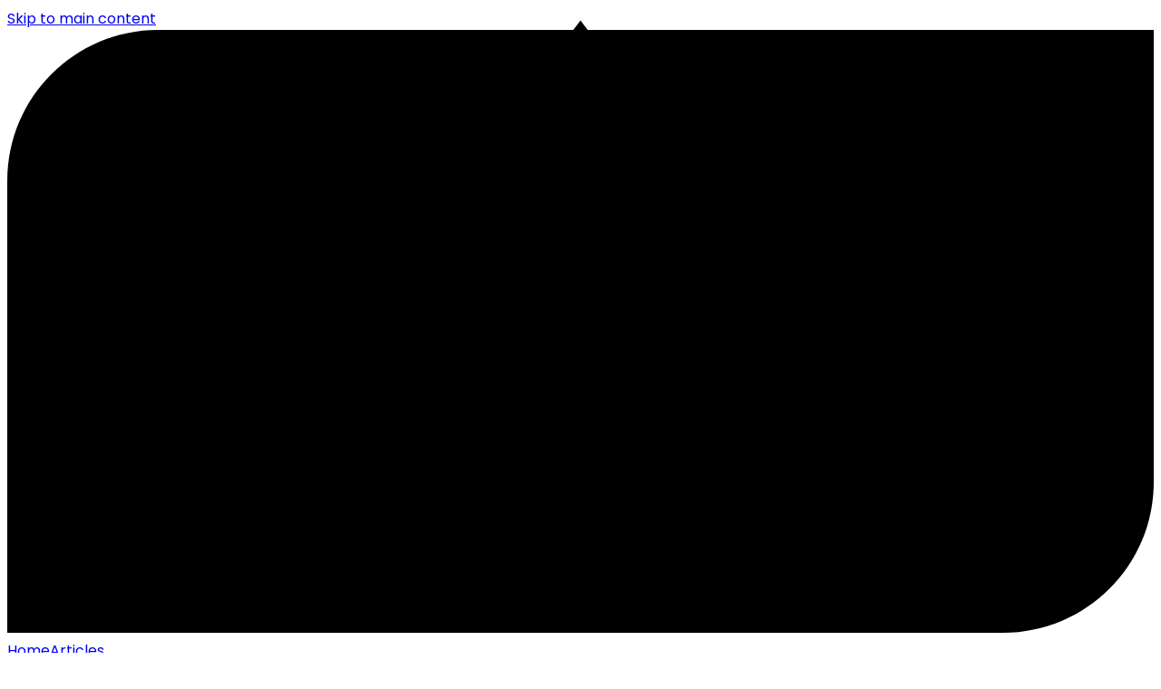

--- FILE ---
content_type: text/html; charset=utf-8
request_url: https://buyhodlsell.com/articles/wallets-1-intro-and-types
body_size: 15424
content:
<!DOCTYPE html><!--rwsmwY4QP24tAVR1ynTtI--><html lang="en"><head><meta charSet="utf-8"/><meta name="viewport" content="width=device-width, initial-scale=1"/><link rel="preload" href="/_next/static/media/47fe1b7cd6e6ed85-s.p.855a563b.woff2" as="font" crossorigin="" type="font/woff2"/><link rel="preload" href="/_next/static/media/829ba4228c966254-s.p.a61bc753.woff2" as="font" crossorigin="" type="font/woff2"/><link rel="preload" href="/_next/static/media/8e6fa89aa22d24ec-s.p.3aec397d.woff2" as="font" crossorigin="" type="font/woff2"/><link rel="preload" href="/_next/static/media/a218039a3287bcfd-s.p.4a23d71b.woff2" as="font" crossorigin="" type="font/woff2"/><link rel="preload" href="/_next/static/media/c875c6f5d3e977ac-s.p.80fc2c9e.woff2" as="font" crossorigin="" type="font/woff2"/><link rel="preload" href="/_next/static/media/e2334d715941921e-s.p.d82a9aff.woff2" as="font" crossorigin="" type="font/woff2"/><link rel="preload" as="image" imageSrcSet="/_next/image?url=%2Fimages%2Funsplash-images%2Fmatrix.jpg&amp;w=256&amp;q=75 256w, /_next/image?url=%2Fimages%2Funsplash-images%2Fmatrix.jpg&amp;w=384&amp;q=75 384w, /_next/image?url=%2Fimages%2Funsplash-images%2Fmatrix.jpg&amp;w=640&amp;q=75 640w, /_next/image?url=%2Fimages%2Funsplash-images%2Fmatrix.jpg&amp;w=750&amp;q=75 750w, /_next/image?url=%2Fimages%2Funsplash-images%2Fmatrix.jpg&amp;w=828&amp;q=75 828w, /_next/image?url=%2Fimages%2Funsplash-images%2Fmatrix.jpg&amp;w=1080&amp;q=75 1080w, /_next/image?url=%2Fimages%2Funsplash-images%2Fmatrix.jpg&amp;w=1200&amp;q=75 1200w, /_next/image?url=%2Fimages%2Funsplash-images%2Fmatrix.jpg&amp;w=1920&amp;q=75 1920w, /_next/image?url=%2Fimages%2Funsplash-images%2Fmatrix.jpg&amp;w=2048&amp;q=75 2048w, /_next/image?url=%2Fimages%2Funsplash-images%2Fmatrix.jpg&amp;w=3840&amp;q=75 3840w" imageSizes="(min-width: 1024px) 33vw, (min-width: 768px) 40vw, 100vw"/><link rel="stylesheet" href="/_next/static/chunks/ed96584abfbb3fe7.css" data-precedence="next"/><link rel="preload" as="script" fetchPriority="low" href="/_next/static/chunks/959c9e20cb4aa499.js"/><script src="/_next/static/chunks/8a01b59dfbfd8531.js" async=""></script><script src="/_next/static/chunks/acdf3adb3d6e6f4e.js" async=""></script><script src="/_next/static/chunks/086fcdf429afef7a.js" async=""></script><script src="/_next/static/chunks/turbopack-dcd7f5cdcb9e60a9.js" async=""></script><script src="/_next/static/chunks/db5efdee861ddf2f.js" async=""></script><script src="/_next/static/chunks/483a12865e0bba97.js" async=""></script><script src="/_next/static/chunks/1d3be43a6dda29b7.js" async=""></script><script src="/_next/static/chunks/01a514a3da6403a8.js" async=""></script><script src="/_next/static/chunks/ebb5aa0fbf871b86.js" async=""></script><script src="/_next/static/chunks/efc453d67d78c685.js" async=""></script><script src="/_next/static/chunks/1e48a8d34ee5e162.js" async=""></script><link rel="preload" href="https://www.googletagmanager.com/gtm.js?id=GTM-5D7ZCJK" as="script"/><meta name="next-size-adjust" content=""/><title>Wallet Basics and Types | BHS</title><link rel="manifest" href="/manifest.webmanifest"/><meta property="og:title" content="Wallet Basics and Types | BHS"/><meta property="og:url" content="https://buyhodlsell.com"/><meta property="og:locale" content="en_IE"/><meta property="og:type" content="website"/><meta name="twitter:card" content="summary"/><meta name="twitter:title" content="Wallet Basics and Types | BHS"/><link rel="icon" href="/icon.png?icon.3e538f5a.png" sizes="1000x1000" type="image/png"/><script src="/_next/static/chunks/a6dad97d9634a72d.js" noModule=""></script></head><body class="poppins_307548c1-module__hM4dSa__className"><div hidden=""><!--$--><!--/$--></div><a href="#main-content" class="sr-only focus:not-sr-only focus:absolute focus:top-4 focus:left-4 focus:z-50 focus:px-4 focus:py-2 focus:bg-primary focus:text-primary-foreground focus:rounded-md focus:outline-none focus:ring-2 focus:ring-ring">Skip to main content</a><!--$!--><template data-dgst="BAILOUT_TO_CLIENT_SIDE_RENDERING"></template><!--/$--><script>((a,b,c,d,e,f,g,h)=>{let i=document.documentElement,j=["light","dark"];function k(b){var c;(Array.isArray(a)?a:[a]).forEach(a=>{let c="class"===a,d=c&&f?e.map(a=>f[a]||a):e;c?(i.classList.remove(...d),i.classList.add(f&&f[b]?f[b]:b)):i.setAttribute(a,b)}),c=b,h&&j.includes(c)&&(i.style.colorScheme=c)}if(d)k(d);else try{let a=localStorage.getItem(b)||c,d=g&&"system"===a?window.matchMedia("(prefers-color-scheme: dark)").matches?"dark":"light":a;k(d)}catch(a){}})("class","theme","system",null,["light","dark"],null,true,true)</script><div class="relative grid min-h-screen w-full grid-rows-[1fr_min-content]"><header class="sticky top-0 z-50 w-full py-3 transition-all duration-200 bg-background/95 backdrop-blur-md border-b border-transparent"><div class="mx-auto w-full min-w-72 max-w-5xl px-4 md:px-6 lg:px-8 relative flex items-center justify-between"><div class="flex items-center gap-6"><a class="shrink-0" href="/"><div class="h-11"><svg height="100%" viewBox="0 0 1900 1000" fill-rule="evenodd" clip-rule="evenodd" stroke-linejoin="round" stroke-miterlimit="4" class="fill-transparent"><g transform="scale(1.9 1)"><path fill="none" d="M0 0h1000v1000H0z"></path><clipPath id="prefix__a"><path d="M0 0h1000v1000H0z"></path></clipPath><g clip-path="url(#prefix__a)"><path d="M1000.002 0h-868.42C58.96 0 .002 112.03.002 250v750h868.424c72.618 0 131.576-112.02 131.576-250V0z"></path><g class="fill-foreground"><path d="M202.302 362.634h-92.516c-17.02 0-30.839 26.255-30.839 58.592V881.25h92.517c17.02 0 30.838-26.255 30.838-58.591V362.634z"></path><path d="M134.457 242.945h12.336v132.73h-12.336zM337.993 246.27h-92.516c-17.02 0-30.839 26.255-30.839 58.595v457.003h92.516c17.02 0 30.84-26.256 30.84-58.596V246.27z"></path><path d="M270.148 131.245h12.336v118.984h-12.336zM270.148 881.254h12.336V750.523h-12.336z"></path><g><path d="M473.684 131.251h-92.516c-17.02 0-30.84 26.26-30.84 58.596v453.78h92.517c17.02 0 30.839-26.251 30.839-58.595v-453.78z"></path><path d="M405.839 761.871h12.335v-126.75H405.84z"></path></g><g><path d="M526.296 124.968h33.902c13.207 0 23.01 3.702 29.41 10.614 6.399 7.159 9.666 18.267 9.666 33.324 0 9.874-1.361 18.266-4.22 25.178-2.724 7.159-6.4 11.602-11.029 13.576v1.235c5.99 2.962 10.348 7.652 13.07 14.563 2.724 6.665 4.085 15.305 4.085 26.166 0 16.045-3.267 28.634-9.939 37.767-6.671 9.133-15.657 13.823-27.094 13.823h-37.85V124.968zm26.278 67.635h7.897c3.812 0 6.671-1.481 8.713-4.196 2.043-2.716 3.132-6.912 3.132-12.59 0-9.873-4.085-14.81-12.39-14.81h-7.352v31.596zm0 34.805v37.027h9.258c8.17 0 12.254-6.172 12.254-18.76 0-5.925-1.09-10.368-3.268-13.577-2.178-2.962-5.31-4.69-9.53-4.69h-8.714zM700.686 124.968V231.11c0 22.956-3.54 40.976-10.756 53.565-7.216 12.589-17.564 19.007-31.179 19.007-13.207 0-23.418-6.171-30.498-18.514-7.216-12.342-10.756-29.868-10.756-53.071v-107.13h26.414v103.427c0 12.59 1.361 21.476 3.812 27.153 2.587 5.678 6.399 8.393 11.437 8.393 5.31 0 9.258-2.715 11.709-8.393 2.314-5.43 3.54-14.564 3.54-27.4v-103.18h26.277zM755.804 190.381l16.747-65.413h28.456L769.01 232.345v68.87h-26.414v-67.39l-31.996-108.857h28.592l16.611 65.413z" fill-rule="nonzero"></path><g><path d="M609.817 587.022h-26.413v-71.831h-30.498v71.831h-26.414V410.776h26.414v65.413h30.498v-65.413h26.413v176.246zM721.753 498.652c0 29.622-3.949 52.331-11.982 67.635-8.033 15.552-19.742 23.204-35.263 23.204-15.25 0-26.958-7.9-35.127-23.204-8.033-15.55-12.118-38.26-12.118-67.882 0-29.374 3.949-51.59 12.118-67.141 8.033-15.551 19.878-23.203 35.263-23.203 15.522 0 27.23 7.652 35.127 22.956 8.033 15.304 11.982 38.014 11.982 67.635zm-66.85 0c0 34.065 6.534 51.097 19.605 51.097 6.671 0 11.573-4.196 14.84-12.342 3.132-8.393 4.766-21.229 4.766-38.755 0-17.526-1.634-30.608-4.902-39.001-3.267-8.393-8.169-12.59-14.568-12.59-13.207 0-19.742 17.28-19.742 51.591zM821.807 495.196c0 29.375-4.493 52.084-13.343 67.882-8.986 16.045-21.512 23.944-37.715 23.944H739.3V410.776h33.629c15.657 0 27.639 7.158 36.216 21.722 8.442 14.564 12.663 35.299 12.663 62.698zm-27.23 1.728c0-16.291-1.77-28.14-5.31-36.039-3.54-7.652-8.85-11.601-16.067-11.601h-7.624v98.737h5.854c8.033 0 13.888-4.196 17.564-12.589s5.582-21.229 5.582-38.508zM839.221 587.022V410.776h26.277v137.739h37.442v38.507h-63.719z" fill-rule="nonzero"></path></g><g><path d="M594.403 819.024c0 10.861-1.498 20.735-4.63 29.128-2.995 8.393-7.488 15.057-13.206 19.747-5.719 4.69-12.526 7.159-20.287 7.159-6.4 0-11.845-.988-16.202-2.469-4.493-1.727-8.986-4.69-13.752-8.64v-42.456c5.038 4.69 10.212 8.392 15.658 10.86 5.31 2.716 10.347 3.95 14.84 3.95 3.949 0 6.808-1.234 8.578-3.702 1.77-2.469 2.723-5.678 2.723-9.38 0-2.469-.408-4.69-1.09-6.418-.68-1.728-1.905-3.703-3.54-5.43-1.633-1.976-5.854-5.678-12.934-11.356-6.263-5.183-11.028-10.367-14.296-15.057-3.131-4.937-5.446-10.614-6.943-17.032-1.634-6.418-2.315-13.824-2.315-22.463 0-16.292 3.268-28.88 9.803-38.014 6.4-9.133 15.385-13.576 26.822-13.576 10.075 0 20.287 4.196 30.77 12.589l-8.032 36.78c-9.123-7.653-16.883-11.356-23.555-11.356-3.404 0-5.854 1.235-7.488 3.21-1.498 2.221-2.315 4.936-2.315 8.145 0 3.456.953 6.665 2.996 9.38 1.906 2.716 7.352 7.653 16.066 14.811 8.305 6.912 14.16 14.317 17.427 21.97 3.268 7.898 4.902 17.772 4.902 29.62zM667.128 872.59H609.4V696.342h57.728v38.26h-31.45v27.647h29.136v38.261h-29.137v33.324h31.451v38.754zM684.122 872.59V696.342h26.277v137.739h37.442v38.507h-63.72zM763.366 872.59V696.342h26.277v137.739h37.442v38.507h-63.719z" fill-rule="nonzero"></path></g></g></g></g></g></svg></div></a><nav class="hidden md:flex items-center"><div class="flex items-center gap-1"><a class="relative px-3 py-1.5 text-sm font-medium rounded-md transition-premium hover:bg-muted/50 text-foreground/70 hover:text-foreground" href="/">Home</a><a class="relative px-3 py-1.5 text-sm font-medium rounded-md transition-premium hover:bg-muted/50 text-foreground" href="/articles">Articles<div class="absolute bottom-0 left-2 right-2 h-0.5 bg-primary rounded-full"></div></a><a class="relative px-3 py-1.5 text-sm font-medium rounded-md transition-premium hover:bg-muted/50 text-foreground/70 hover:text-foreground" href="/tools">Tools</a></div><div class="mx-2.5 h-4 w-px bg-border"></div><div class="flex items-center gap-1"><a class="relative px-3 py-1.5 text-sm font-medium rounded-md transition-premium hover:bg-muted/50 text-foreground/70 hover:text-foreground" href="/terminology">Cryptionary</a><a class="relative px-3 py-1.5 text-sm font-medium rounded-md transition-premium hover:bg-muted/50 text-foreground/70 hover:text-foreground" href="/tx-watch">TX::Watch</a></div></nav></div><div class="flex items-center gap-4"><div class="hidden sm:grid grid-cols-[auto_auto] gap-x-2 gap-y-0.5 items-center font-mono text-[11px] leading-tight" role="region" aria-label="Live cryptocurrency prices"><span class="text-right font-medium text-bitcoin-500">BTC</span><span class="text-foreground tabular-nums opacity-50" style="opacity:0.5">—</span><span class="text-right font-medium text-bitcoin-cash-500">BCH</span><span class="text-foreground tabular-nums opacity-50" style="opacity:0.5">—</span><span class="text-right font-medium text-ethereum-500">ETH</span><span class="text-foreground tabular-nums opacity-50" style="opacity:0.5">—</span></div><div class="w-px h-6 bg-border hidden sm:block"></div><button class="inline-flex items-center justify-center whitespace-nowrap rounded-md text-sm font-semibold ring-offset-background transition-all duration-200 focus-visible:outline-none focus-visible:ring-2 focus-visible:ring-ring focus-visible:ring-offset-2 disabled:pointer-events-none disabled:opacity-50 cursor-pointer border border-transparent hover:bg-muted hover:text-foreground h-10 w-10" title="Toggle theme" aria-label="Toggle color theme"><svg stroke="currentColor" fill="currentColor" stroke-width="0" viewBox="0 0 24 24" aria-hidden="true" class="h-[1.2rem] w-[1.2rem] transition-all " height="1em" width="1em" xmlns="http://www.w3.org/2000/svg"><path d="M12 2.25a.75.75 0 0 1 .75.75v2.25a.75.75 0 0 1-1.5 0V3a.75.75 0 0 1 .75-.75ZM7.5 12a4.5 4.5 0 1 1 9 0 4.5 4.5 0 0 1-9 0ZM18.894 6.166a.75.75 0 0 0-1.06-1.06l-1.591 1.59a.75.75 0 1 0 1.06 1.061l1.591-1.59ZM21.75 12a.75.75 0 0 1-.75.75h-2.25a.75.75 0 0 1 0-1.5H21a.75.75 0 0 1 .75.75ZM17.834 18.894a.75.75 0 0 0 1.06-1.06l-1.59-1.591a.75.75 0 1 0-1.061 1.06l1.59 1.591ZM12 18a.75.75 0 0 1 .75.75V21a.75.75 0 0 1-1.5 0v-2.25A.75.75 0 0 1 12 18ZM7.758 17.303a.75.75 0 0 0-1.061-1.06l-1.591 1.59a.75.75 0 0 0 1.06 1.061l1.591-1.59ZM6 12a.75.75 0 0 1-.75.75H3a.75.75 0 0 1 0-1.5h2.25A.75.75 0 0 1 6 12ZM6.697 7.757a.75.75 0 0 0 1.06-1.06l-1.59-1.591a.75.75 0 0 0-1.061 1.06l1.59 1.591Z"></path></svg><svg stroke="currentColor" fill="currentColor" stroke-width="0" viewBox="0 0 24 24" aria-hidden="true" class="absolute h-[1.2rem] w-[1.2rem] transition-all hidden" height="1em" width="1em" xmlns="http://www.w3.org/2000/svg"><path fill-rule="evenodd" d="M9.528 1.718a.75.75 0 0 1 .162.819A8.97 8.97 0 0 0 9 6a9 9 0 0 0 9 9 8.97 8.97 0 0 0 3.463-.69.75.75 0 0 1 .981.98 10.503 10.503 0 0 1-9.694 6.46c-5.799 0-10.5-4.7-10.5-10.5 0-4.368 2.667-8.112 6.46-9.694a.75.75 0 0 1 .818.162Z" clip-rule="evenodd"></path></svg><span class="sr-only">Toggle theme</span></button><button aria-label="Open menu" class="hover:bg-muted/70 flex h-9 w-9 items-center justify-center rounded-md transition-premium md:hidden"><svg stroke="currentColor" fill="currentColor" stroke-width="0" viewBox="0 0 448 512" height="16" width="16" xmlns="http://www.w3.org/2000/svg"><path d="M16 132h416c8.837 0 16-7.163 16-16V76c0-8.837-7.163-16-16-16H16C7.163 60 0 67.163 0 76v40c0 8.837 7.163 16 16 16zm0 160h416c8.837 0 16-7.163 16-16v-40c0-8.837-7.163-16-16-16H16c-8.837 0-16 7.163-16 16v40c0 8.837 7.163 16 16 16zm0 160h416c8.837 0 16-7.163 16-16v-40c0-8.837-7.163-16-16-16H16c-8.837 0-16 7.163-16 16v40c0 8.837 7.163 16 16 16z"></path></svg></button></div></div></header><main id="main-content" class="flex min-h-[75vh] w-full flex-1 flex-col items-stretch"><div class="fixed top-0 left-0 right-0 z-50 flex h-1.5 gap-0.5 bg-background/80 backdrop-blur-sm px-0.5 py-0.5" role="progressbar" aria-valuenow="0" aria-valuemin="0" aria-valuemax="100" aria-label="Reading progress"><div class="flex-1 rounded-sm transition-all duration-200 bg-muted/40"></div><div class="flex-1 rounded-sm transition-all duration-200 bg-muted/40"></div><div class="flex-1 rounded-sm transition-all duration-200 bg-muted/40"></div><div class="flex-1 rounded-sm transition-all duration-200 bg-muted/40"></div><div class="flex-1 rounded-sm transition-all duration-200 bg-muted/40"></div><div class="flex-1 rounded-sm transition-all duration-200 bg-muted/40"></div><div class="flex-1 rounded-sm transition-all duration-200 bg-muted/40"></div><div class="flex-1 rounded-sm transition-all duration-200 bg-muted/40"></div><div class="flex-1 rounded-sm transition-all duration-200 bg-muted/40"></div><div class="flex-1 rounded-sm transition-all duration-200 bg-muted/40"></div><div class="flex-1 rounded-sm transition-all duration-200 bg-muted/40"></div><div class="flex-1 rounded-sm transition-all duration-200 bg-muted/40"></div></div><div class="mx-auto w-full min-w-72 max-w-5xl px-4 md:px-6 lg:px-8 max-w-5xl pt-2"><section class="relative mt-12 mb-6 md:mt-16 md:mb-10 p-2" style="opacity:0;transform:translateY(20px)"><div class="grid grid-cols-12 items-start gap-6 md:gap-8"><div class="order-2 col-span-12 md:order-1 md:col-span-8 lg:col-span-8"><div class="mb-3 flex flex-wrap gap-2"><div class="inline-flex items-center rounded-md border px-3 py-1 text-xs font-medium transition-colors duration-200 focus:outline-none focus:ring-2 focus:ring-ring focus:ring-offset-2 border-border/60 text-foreground/70 hover:bg-muted/50">#<!-- -->education</div><div class="inline-flex items-center rounded-md border px-3 py-1 text-xs font-medium transition-colors duration-200 focus:outline-none focus:ring-2 focus:ring-ring focus:ring-offset-2 border-border/60 text-foreground/70 hover:bg-muted/50">#<!-- -->wallet</div></div><h1 class="scroll-m-20 tracking-tight text-foreground mb-3 text-pretty font-bold text-4xl md:text-5xl lg:text-5xl">Wallet Basics and Types</h1><div class="text-muted-foreground mb-4 flex flex-wrap items-center gap-4"><div class="flex items-center gap-1.5"><svg stroke="currentColor" fill="currentColor" stroke-width="0" viewBox="0 0 448 512" class="text-primary" height="14" width="14" xmlns="http://www.w3.org/2000/svg"><path d="M148 288h-40c-6.6 0-12-5.4-12-12v-40c0-6.6 5.4-12 12-12h40c6.6 0 12 5.4 12 12v40c0 6.6-5.4 12-12 12zm108-12v-40c0-6.6-5.4-12-12-12h-40c-6.6 0-12 5.4-12 12v40c0 6.6 5.4 12 12 12h40c6.6 0 12-5.4 12-12zm96 0v-40c0-6.6-5.4-12-12-12h-40c-6.6 0-12 5.4-12 12v40c0 6.6 5.4 12 12 12h40c6.6 0 12-5.4 12-12zm-96 96v-40c0-6.6-5.4-12-12-12h-40c-6.6 0-12 5.4-12 12v40c0 6.6 5.4 12 12 12h40c6.6 0 12-5.4 12-12zm-96 0v-40c0-6.6-5.4-12-12-12h-40c-6.6 0-12 5.4-12 12v40c0 6.6 5.4 12 12 12h40c6.6 0 12-5.4 12-12zm192 0v-40c0-6.6-5.4-12-12-12h-40c-6.6 0-12 5.4-12 12v40c0 6.6 5.4 12 12 12h40c6.6 0 12-5.4 12-12zm96-260v352c0 26.5-21.5 48-48 48H48c-26.5 0-48-21.5-48-48V112c0-26.5 21.5-48 48-48h48V12c0-6.6 5.4-12 12-12h40c6.6 0 12 5.4 12 12v52h128V12c0-6.6 5.4-12 12-12h40c6.6 0 12 5.4 12 12v52h48c26.5 0 48 21.5 48 48zm-48 346V160H48v298c0 3.3 2.7 6 6 6h340c3.3 0 6-2.7 6-6z"></path></svg><small class="text-sm font-medium leading-tight text-foreground/85">February 11, 2019</small></div><div class="flex items-center gap-1.5"><svg stroke="currentColor" fill="currentColor" stroke-width="0" viewBox="0 0 512 512" class="text-primary" height="14" width="14" xmlns="http://www.w3.org/2000/svg"><path d="M464 256A208 208 0 1 1 48 256a208 208 0 1 1 416 0zM0 256a256 256 0 1 0 512 0A256 256 0 1 0 0 256zM232 120l0 136c0 8 4 15.5 10.7 20l96 64c11 7.4 25.9 4.4 33.3-6.7s4.4-25.9-6.7-33.3L280 243.2 280 120c0-13.3-10.7-24-24-24s-24 10.7-24 24z"></path></svg><small class="text-sm font-medium leading-tight text-foreground/85">3<!-- --> min read</small></div></div><div class="mt-3 flex items-center gap-2"><small class="text-sm font-medium leading-tight text-muted-foreground">Share</small><div class="flex items-center gap-1.5"><a target="_blank" rel="noopener noreferrer" class="hover:text-primary hover:bg-muted inline-flex h-9 w-9 items-center justify-center rounded-md transition-all duration-200" title="Share on Reddit" aria-label="Share on Reddit" href="https://www.reddit.com/submit?url=https%3A%2F%2Fbuyhodlsell.com%2Farticles%2Fwallets-1-intro-and-types&amp;title=Wallet%20Basics%20and%20Types"><svg stroke="currentColor" fill="currentColor" stroke-width="0" viewBox="0 0 512 512" height="18" width="18" xmlns="http://www.w3.org/2000/svg"><path d="M0 256C0 114.6 114.6 0 256 0S512 114.6 512 256s-114.6 256-256 256L37.1 512c-13.7 0-20.5-16.5-10.9-26.2L75 437C28.7 390.7 0 326.7 0 256zM349.6 153.6c23.6 0 42.7-19.1 42.7-42.7s-19.1-42.7-42.7-42.7c-20.6 0-37.8 14.6-41.8 34c-34.5 3.7-61.4 33-61.4 68.4l0 .2c-37.5 1.6-71.8 12.3-99 29.1c-10.1-7.8-22.8-12.5-36.5-12.5c-33 0-59.8 26.8-59.8 59.8c0 24 14.1 44.6 34.4 54.1c2 69.4 77.6 125.2 170.6 125.2s168.7-55.9 170.6-125.3c20.2-9.6 34.1-30.2 34.1-54c0-33-26.8-59.8-59.8-59.8c-13.7 0-26.3 4.6-36.4 12.4c-27.4-17-62.1-27.7-100-29.1l0-.2c0-25.4 18.9-46.5 43.4-49.9l0 0c4.4 18.8 21.3 32.8 41.5 32.8zM177.1 246.9c16.7 0 29.5 17.6 28.5 39.3s-13.5 29.6-30.3 29.6s-31.4-8.8-30.4-30.5s15.4-38.3 32.1-38.3zm190.1 38.3c1 21.7-13.7 30.5-30.4 30.5s-29.3-7.9-30.3-29.6c-1-21.7 11.8-39.3 28.5-39.3s31.2 16.6 32.1 38.3zm-48.1 56.7c-10.3 24.6-34.6 41.9-63 41.9s-52.7-17.3-63-41.9c-1.2-2.9 .8-6.2 3.9-6.5c18.4-1.9 38.3-2.9 59.1-2.9s40.7 1 59.1 2.9c3.1 .3 5.1 3.6 3.9 6.5z"></path></svg></a><a target="_blank" rel="noopener noreferrer" class="hover:text-primary hover:bg-muted inline-flex h-9 w-9 items-center justify-center rounded-md transition-all duration-200" title="Share on X" aria-label="Share on X" href="https://x.com/intent/tweet?text=Wallet+Basics+and+Types&amp;url=https%3A%2F%2Fbuyhodlsell.com%2Farticles%2Fwallets-1-intro-and-types&amp;via=buyhodlsell"><svg stroke="currentColor" fill="currentColor" stroke-width="0" viewBox="0 0 24 24" height="18" width="18" xmlns="http://www.w3.org/2000/svg"><path d="M17.6874 3.0625L12.6907 8.77425L8.37045 3.0625H2.11328L9.58961 12.8387L2.50378 20.9375H5.53795L11.0068 14.6886L15.7863 20.9375H21.8885L14.095 10.6342L20.7198 3.0625H17.6874ZM16.6232 19.1225L5.65436 4.78217H7.45745L18.3034 19.1225H16.6232Z"></path></svg></a><a target="_blank" rel="noopener noreferrer" class="hover:text-primary hover:bg-muted inline-flex h-9 w-9 items-center justify-center rounded-md transition-all duration-200" title="Share on Bluesky" aria-label="Share on Bluesky" href="https://bsky.app/intent/compose?text=Wallet+Basics+and+Types%0A%0Ahttps%3A%2F%2Fbuyhodlsell.com%2Farticles%2Fwallets-1-intro-and-types&amp;url=https%3A%2F%2Fbuyhodlsell.com%2Farticles%2Fwallets-1-intro-and-types"><svg stroke="currentColor" fill="currentColor" stroke-width="0" viewBox="0 0 576 512" height="18" width="18" xmlns="http://www.w3.org/2000/svg"><path d="M407.8 294.7c-3.3-.4-6.7-.8-10-1.3c3.4 .4 6.7 .9 10 1.3zM288 227.1C261.9 176.4 190.9 81.9 124.9 35.3C61.6-9.4 37.5-1.7 21.6 5.5C3.3 13.8 0 41.9 0 58.4S9.1 194 15 213.9c19.5 65.7 89.1 87.9 153.2 80.7c3.3-.5 6.6-.9 10-1.4c-3.3 .5-6.6 1-10 1.4C74.3 308.6-9.1 342.8 100.3 464.5C220.6 589.1 265.1 437.8 288 361.1c22.9 76.7 49.2 222.5 185.6 103.4c102.4-103.4 28.1-156-65.8-169.9c-3.3-.4-6.7-.8-10-1.3c3.4 .4 6.7 .9 10 1.3c64.1 7.1 133.6-15.1 153.2-80.7C566.9 194 576 75 576 58.4s-3.3-44.7-21.6-52.9c-15.8-7.1-40-14.9-103.2 29.8C385.1 81.9 314.1 176.4 288 227.1z"></path></svg></a></div></div></div><div class="relative order-1 col-span-12 overflow-hidden rounded-xl ring-1 ring-border/50 shadow-sm bg-muted/10 sm:aspect-4/3 md:order-2 md:col-span-4 lg:col-span-4"><img alt="Wallet Basics and Types" decoding="async" data-nimg="fill" class="transition-transform duration-700 hover:scale-105" style="position:absolute;height:100%;width:100%;left:0;top:0;right:0;bottom:0;object-fit:cover;object-position:center;color:transparent" sizes="(min-width: 1024px) 33vw, (min-width: 768px) 40vw, 100vw" srcSet="/_next/image?url=%2Fimages%2Funsplash-images%2Fmatrix.jpg&amp;w=256&amp;q=75 256w, /_next/image?url=%2Fimages%2Funsplash-images%2Fmatrix.jpg&amp;w=384&amp;q=75 384w, /_next/image?url=%2Fimages%2Funsplash-images%2Fmatrix.jpg&amp;w=640&amp;q=75 640w, /_next/image?url=%2Fimages%2Funsplash-images%2Fmatrix.jpg&amp;w=750&amp;q=75 750w, /_next/image?url=%2Fimages%2Funsplash-images%2Fmatrix.jpg&amp;w=828&amp;q=75 828w, /_next/image?url=%2Fimages%2Funsplash-images%2Fmatrix.jpg&amp;w=1080&amp;q=75 1080w, /_next/image?url=%2Fimages%2Funsplash-images%2Fmatrix.jpg&amp;w=1200&amp;q=75 1200w, /_next/image?url=%2Fimages%2Funsplash-images%2Fmatrix.jpg&amp;w=1920&amp;q=75 1920w, /_next/image?url=%2Fimages%2Funsplash-images%2Fmatrix.jpg&amp;w=2048&amp;q=75 2048w, /_next/image?url=%2Fimages%2Funsplash-images%2Fmatrix.jpg&amp;w=3840&amp;q=75 3840w" src="/_next/image?url=%2Fimages%2Funsplash-images%2Fmatrix.jpg&amp;w=3840&amp;q=75"/><div class="absolute inset-0 z-0 h-full w-full"><div class="absolute inset-0 backdrop-grayscale"></div><div class="absolute inset-0 backdrop-contrast-125"></div></div></div></div></section><div data-orientation="horizontal" role="none" class="shrink-0 bg-border/60 h-[1px] w-full my-6"></div><nav class="my-6 flex flex-wrap justify-between gap-2" style="opacity:0;transform:translateY(20px)"><a class="justify-center whitespace-nowrap rounded-md text-sm font-semibold ring-offset-background transition-all duration-200 focus-visible:outline-none focus-visible:ring-2 focus-visible:ring-ring focus-visible:ring-offset-2 disabled:pointer-events-none disabled:opacity-50 cursor-pointer border border-border bg-background hover:border-foreground/50 active:translate-y-px h-10 px-5 py-2 hover:bg-accent/10 flex shrink-0 items-center gap-2" href="/articles/terminology-guide-launch"><svg stroke="currentColor" fill="currentColor" stroke-width="0" viewBox="0 0 320 512" height="12" width="12" xmlns="http://www.w3.org/2000/svg"><path d="M9.4 233.4c-12.5 12.5-12.5 32.8 0 45.3l192 192c12.5 12.5 32.8 12.5 45.3 0s12.5-32.8 0-45.3L77.3 256 246.6 86.6c12.5-12.5 12.5-32.8 0-45.3s-32.8-12.5-45.3 0l-192 192z"></path></svg><span class="hidden sm:inline">Previous</span></a><a class="justify-center whitespace-nowrap rounded-md text-sm font-semibold ring-offset-background transition-all duration-200 focus-visible:outline-none focus-visible:ring-2 focus-visible:ring-ring focus-visible:ring-offset-2 disabled:pointer-events-none disabled:opacity-50 cursor-pointer border border-border bg-background hover:border-foreground/50 active:translate-y-px h-10 px-5 py-2 hover:bg-accent/10 flex shrink-0 items-center gap-2" href="/articles/wallets-2-features"><span class="hidden sm:inline">Next</span><svg stroke="currentColor" fill="currentColor" stroke-width="0" viewBox="0 0 320 512" height="12" width="12" xmlns="http://www.w3.org/2000/svg"><path d="M310.6 233.4c12.5 12.5 12.5 32.8 0 45.3l-192 192c-12.5 12.5-32.8 12.5-45.3 0s-12.5-32.8 0-45.3L242.7 256 73.4 86.6c-12.5-12.5-12.5-32.8 0-45.3s32.8-12.5 45.3 0l192 192z"></path></svg></a></nav><div class="bg-card/50 border-border/50 mb-8 rounded-lg border p-4" style="opacity:0;transform:translateY(20px)"><h4 class="scroll-m-20 text-lg font-semibold tracking-tight lg:text-xl text-primary mb-2">Article Series</h4><div class="py-4"><div class="grid"><p class="text-sm leading-relaxed text-muted-foreground">Series</p><small class="text-sm font-medium leading-tight text-foreground/85">Crypto Wallet Basics</small></div><ul class="grid list-inside break-words pl-6 mt-2 list-disc"><li class="text-sm font-semibold text-primary hover:underline"><a href="/articles/wallets-1-intro-and-types">Wallet Basics and Types</a></li><li class="text-sm font-medium hover:underline"><a href="/articles/wallets-2-features">Wallet Feature Overview</a></li><li class="text-sm font-medium hover:underline"><a href="/articles/wallets-3-securing-funds">Securing Your Crypto Wallet</a></li></ul></div></div><div class="prose prose-primary my-8 max-w-none" style="opacity:0;transform:translateY(20px)"><div class="mx-auto max-w-3xl [&amp;&gt;*:first-child]:mt-0"><h2 class="scroll-m-20 text-2xl font-semibold tracking-tight text-foreground transition-colors first:mt-0 lg:text-3xl mt-12">Welcome to the Wallet World: Your Crypto Connection 🚀</h2>
<p class="leading-7 text-foreground/90 not-first:mt-4 mt-4">Welcome aboard, crypto explorers! This is the first pit-stop in our three-part journey through the fascinating world of Bitcoin and cryptocurrency wallets. We&#x27;ll unravel the mystery behind these wallets, your primary gateway to the crypto universe.</p>
<h2 class="scroll-m-20 text-2xl font-semibold tracking-tight text-foreground transition-colors first:mt-0 lg:text-3xl mt-12">What&#x27;s a Crypto Wallet, Anyway?</h2>
<p class="leading-7 text-foreground/90 not-first:mt-4 mt-4">Think of a cryptocurrency wallet as your personal crypto command center. It&#x27;s an app that interacts with blockchains, allowing you to store, receive, and send cryptocurrency. But that&#x27;s not all! Many wallets offer advanced features like staking, lending, trading, and even game integrations.</p>
<p class="leading-7 text-foreground/90 not-first:mt-4 mt-4">Crypto wallets manage a <code class="relative bg-muted px-[0.4rem] py-[0.2rem] font-mono text-sm font-semibold text-accent-foreground whitespace-pre-wrap rounded-lg">private key</code> and one or more associated <code class="relative bg-muted px-[0.4rem] py-[0.2rem] font-mono text-sm font-semibold text-accent-foreground whitespace-pre-wrap rounded-lg">public keys</code>. Don&#x27;t worry, we&#x27;ll dive into keys shortly.</p>
<h2 class="scroll-m-20 text-2xl font-semibold tracking-tight text-foreground transition-colors first:mt-0 lg:text-3xl mt-12">Private Keys: Your Crypto Command Codes 🔑</h2>
<p class="leading-7 text-foreground/90 not-first:mt-4 mt-4"><a href="/terminology/private-key"><span class="relative inline-flex gap-1 items-center touch-manipulation font-semibold inline-block rounded text-primary hover:text-accent-foreground hover:underline cursor-pointer">Terminology Guide :: Private Key</span></a></p>
<p class="leading-7 text-foreground/90 not-first:mt-4 mt-4">Private keys are like your secret crypto command codes. They allow your wallet to generate <code class="relative bg-muted px-[0.4rem] py-[0.2rem] font-mono text-sm font-semibold text-accent-foreground whitespace-pre-wrap rounded-lg">public keys</code> and sign transactions to send assets and interact with the blockchain.</p>
<p class="leading-7 text-foreground/90 not-first:mt-4 mt-4">Remember, your private key is your crypto lifeline. If you lose it or someone else gets their hands on it, your assets could be at risk. So, keep it secret, keep it safe!</p>
<h2 class="scroll-m-20 text-2xl font-semibold tracking-tight text-foreground transition-colors first:mt-0 lg:text-3xl mt-12">Public Keys: Your Crypto Receiving Address 📬</h2>
<p class="leading-7 text-foreground/90 not-first:mt-4 mt-4"><a href="/terminology/public-key"><span class="relative inline-flex gap-1 items-center touch-manipulation font-semibold inline-block rounded text-primary hover:text-accent-foreground hover:underline cursor-pointer">Terminology Guide :: Public Key</span></a></p>
<p class="leading-7 text-foreground/90 not-first:mt-4 mt-4">Public keys, or public addresses, are where you receive funds. They&#x27;re like your crypto mailbox. You can share them freely and openly, and they&#x27;re often displayed as QR codes for easy use.</p>
<h2 class="scroll-m-20 text-2xl font-semibold tracking-tight text-foreground transition-colors first:mt-0 lg:text-3xl mt-12">Wallet Types: Your Crypto Carriers 🎒</h2>
<p class="leading-7 text-foreground/90 not-first:mt-4 mt-4">Crypto wallets come in many forms, each with their own pros and cons. Let&#x27;s take a quick tour:</p>
<h3 class="scroll-m-20 text-xl font-semibold tracking-tight text-foreground lg:text-2xl mt-12">Mobile Wallets 📱</h3>
<p class="leading-7 text-foreground/90 not-first:mt-4 mt-4">Perfect for everyday use, mobile wallets are like having a mini crypto bank in your pocket. But remember, they&#x27;re not the most secure, so only keep what you need for daily use.</p>
<h3 class="scroll-m-20 text-xl font-semibold tracking-tight text-foreground lg:text-2xl mt-12">Desktop Wallets 💻</h3>
<p class="leading-7 text-foreground/90 not-first:mt-4 mt-4">Desktop wallets offer more advanced features and are great for storing cryptocurrency and making online payments.</p>
<h3 class="scroll-m-20 text-xl font-semibold tracking-tight text-foreground lg:text-2xl mt-12">Web Extension Wallets 🌐</h3>
<p class="leading-7 text-foreground/90 not-first:mt-4 mt-4">These turn your web browser into a wallet, perfect for interacting with the crypto web. Treat them like mobile wallets in terms of security.</p>
<h3 class="scroll-m-20 text-xl font-semibold tracking-tight text-foreground lg:text-2xl mt-12">Web Wallets / Managed Wallets 🌐🔐</h3>
<p class="leading-7 text-foreground/90 not-first:mt-4 mt-4">Accessible through websites and web apps, these wallets secure your private keys behind a password and 2FA. They&#x27;re simple to use but not recommended for long-term storage.</p>
<h3 class="scroll-m-20 text-xl font-semibold tracking-tight text-foreground lg:text-2xl mt-12">Exchange Wallets 💱</h3>
<p class="leading-7 text-foreground/90 not-first:mt-4 mt-4">These wallets are connected to a crypto exchange. They&#x27;re required for trading assets, but remember, if the exchange gets hacked or shuts down, your assets could be at risk.</p>
<h3 class="scroll-m-20 text-xl font-semibold tracking-tight text-foreground lg:text-2xl mt-12">Paper Wallets 📜</h3>
<p class="leading-7 text-foreground/90 not-first:mt-4 mt-4">Great for event giveaways and tipping, paper wallets are your private and public keys printed on paper. Once you&#x27;ve transferred the funds off of the paper wallet, dispose of it.</p>
<h3 class="scroll-m-20 text-xl font-semibold tracking-tight text-foreground lg:text-2xl mt-12">Hardware Wallets 🔒</h3>
<p class="leading-7 text-foreground/90 not-first:mt-4 mt-4">The Fort Knox of crypto wallets, hardware wallets are designed for secure long-term storage. If you&#x27;re serious about crypto, consider getting one of these.</p>
<p class="leading-7 text-foreground/90 not-first:mt-4 mt-4">That&#x27;s it for part 1, folks! Stay tuned for <a href="/articles/wallets-2-features"><span class="relative inline-flex gap-1 items-center touch-manipulation font-semibold inline-block rounded text-primary hover:text-accent-foreground hover:underline cursor-pointer">part 2</span></a> where we&#x27;ll explore the features to look for in a cryptocurrency wallet. Until then, happy crypto journeying!</p></div></div><div data-orientation="horizontal" role="none" class="shrink-0 bg-border/60 h-[1px] w-full my-8"></div><section class="mb-16" style="opacity:0;transform:translateY(20px)"><div class="mx-auto max-w-3xl"><div class="mb-6"><h4 class="scroll-m-20 text-lg font-semibold tracking-tight text-foreground lg:text-xl mb-2">About the author</h4><div class="flex flex-wrap items-center gap-3 text-sm text-muted-foreground"><span class="text-foreground font-medium">Pete</span><span aria-hidden="true" class="text-border">•</span><div class="flex items-center gap-1"><a target="_blank" rel="noopener noreferrer" class="hover:text-primary hover:bg-muted inline-flex h-9 w-9 items-center justify-center rounded-md transition-all duration-200" title="@iterateartist" aria-label="Follow Pete on X" href="https://x.com/iterateartist"><svg stroke="currentColor" fill="currentColor" stroke-width="0" viewBox="0 0 24 24" height="18" width="18" xmlns="http://www.w3.org/2000/svg"><path d="M17.6874 3.0625L12.6907 8.77425L8.37045 3.0625H2.11328L9.58961 12.8387L2.50378 20.9375H5.53795L11.0068 14.6886L15.7863 20.9375H21.8885L14.095 10.6342L20.7198 3.0625H17.6874ZM16.6232 19.1225L5.65436 4.78217H7.45745L18.3034 19.1225H16.6232Z"></path></svg></a><a target="_blank" rel="noopener noreferrer" class="hover:text-primary hover:bg-muted inline-flex h-9 w-9 items-center justify-center rounded-md transition-all duration-200" title="iterate.bsky.social" aria-label="Follow Pete on Bluesky" href="https://bsky.app/profile/iterate.bsky.social"><svg stroke="currentColor" fill="currentColor" stroke-width="0" viewBox="0 0 576 512" height="18" width="18" xmlns="http://www.w3.org/2000/svg"><path d="M407.8 294.7c-3.3-.4-6.7-.8-10-1.3c3.4 .4 6.7 .9 10 1.3zM288 227.1C261.9 176.4 190.9 81.9 124.9 35.3C61.6-9.4 37.5-1.7 21.6 5.5C3.3 13.8 0 41.9 0 58.4S9.1 194 15 213.9c19.5 65.7 89.1 87.9 153.2 80.7c3.3-.5 6.6-.9 10-1.4c-3.3 .5-6.6 1-10 1.4C74.3 308.6-9.1 342.8 100.3 464.5C220.6 589.1 265.1 437.8 288 361.1c22.9 76.7 49.2 222.5 185.6 103.4c102.4-103.4 28.1-156-65.8-169.9c-3.3-.4-6.7-.8-10-1.3c3.4 .4 6.7 .9 10 1.3c64.1 7.1 133.6-15.1 153.2-80.7C566.9 194 576 75 576 58.4s-3.3-44.7-21.6-52.9c-15.8-7.1-40-14.9-103.2 29.8C385.1 81.9 314.1 176.4 288 227.1z"></path></svg></a></div></div></div><div><h4 class="scroll-m-20 text-lg font-semibold tracking-tight text-foreground lg:text-xl mb-2">Follow <!-- -->Buy Hodl Sell</h4><div class="flex items-center gap-1"><a target="_blank" rel="noopener noreferrer" class="hover:text-primary hover:bg-muted inline-flex h-9 w-9 items-center justify-center rounded-md transition-all duration-200" title="@buyhodlsell" aria-label="Follow Buy Hodl Sell on X" href="https://x.com/buyhodlsell"><svg stroke="currentColor" fill="currentColor" stroke-width="0" viewBox="0 0 24 24" height="18" width="18" xmlns="http://www.w3.org/2000/svg"><path d="M17.6874 3.0625L12.6907 8.77425L8.37045 3.0625H2.11328L9.58961 12.8387L2.50378 20.9375H5.53795L11.0068 14.6886L15.7863 20.9375H21.8885L14.095 10.6342L20.7198 3.0625H17.6874ZM16.6232 19.1225L5.65436 4.78217H7.45745L18.3034 19.1225H16.6232Z"></path></svg></a><a target="_blank" rel="noopener noreferrer" class="hover:text-primary hover:bg-muted inline-flex h-9 w-9 items-center justify-center rounded-md transition-all duration-200" title="buyhodlsell.bsky.social" aria-label="Follow Buy Hodl Sell on Bluesky" href="https://bsky.app/profile/buyhodlsell.bsky.social"><svg stroke="currentColor" fill="currentColor" stroke-width="0" viewBox="0 0 576 512" height="18" width="18" xmlns="http://www.w3.org/2000/svg"><path d="M407.8 294.7c-3.3-.4-6.7-.8-10-1.3c3.4 .4 6.7 .9 10 1.3zM288 227.1C261.9 176.4 190.9 81.9 124.9 35.3C61.6-9.4 37.5-1.7 21.6 5.5C3.3 13.8 0 41.9 0 58.4S9.1 194 15 213.9c19.5 65.7 89.1 87.9 153.2 80.7c3.3-.5 6.6-.9 10-1.4c-3.3 .5-6.6 1-10 1.4C74.3 308.6-9.1 342.8 100.3 464.5C220.6 589.1 265.1 437.8 288 361.1c22.9 76.7 49.2 222.5 185.6 103.4c102.4-103.4 28.1-156-65.8-169.9c-3.3-.4-6.7-.8-10-1.3c3.4 .4 6.7 .9 10 1.3c64.1 7.1 133.6-15.1 153.2-80.7C566.9 194 576 75 576 58.4s-3.3-44.7-21.6-52.9c-15.8-7.1-40-14.9-103.2 29.8C385.1 81.9 314.1 176.4 288 227.1z"></path></svg></a></div></div></div></section></div></main><div class="border-t border-border/70 bg-muted/30 mt-16"><div class="mx-auto w-full min-w-72 max-w-5xl px-4 md:px-6 lg:px-8 flex flex-col gap-3 py-5"><div class="text-xs font-mono uppercase tracking-wide text-muted-foreground">Sponsors</div><div class="flex flex-wrap items-start gap-4"><a target="_blank" rel="noopener noreferrer" class="group flex gap-2 w-32 flex-col rounded-md p-1 transition-colors hover:bg-muted/60" aria-label="Visit sponsor Big Hit Maker" title="Big Hit Maker — bighitmaker.com" href="https://bighitmaker.com"><div class="bg-white border-border/30 relative w-full rounded border shadow-sm h-12 md:h-14"><img alt="Big Hit Maker agency site" loading="lazy" decoding="async" data-nimg="fill" class="object-contain p-2" style="position:absolute;height:100%;width:100%;left:0;top:0;right:0;bottom:0;color:transparent" src="/images/sponsors/logo-bhm.svg"/></div><div class="leading-tight"><div class="text-[12px] font-medium line-clamp-1">Big Hit Maker</div><div class="text-muted-foreground font-mono text-[11px] line-clamp-1">bighitmaker.com</div></div></a></div><div class="mt-1 flex max-w-2xl flex-col gap-1"><a class="text-primary hover:text-primary/80 text-sm font-medium" href="/sponsors">Become a Sponsor</a><div class="text-muted-foreground text-xs md:text-sm">Support our educational mission and get your brand in front of engaged crypto learners.</div></div></div></div><footer class="border-t border-border"><div class="relative bg-card pb-12 pt-16 text-card-foreground"><div class="mx-auto w-full min-w-72 max-w-5xl px-4 md:px-6 lg:px-8"><div class="grid grid-cols-1 gap-10 sm:grid-cols-2 md:grid-cols-4"><div class="md:col-span-1"><div class="flex items-center mb-5"><div class="w-9 h-9"><svg height="100%" viewBox="0 0 1000 1000" fill-rule="evenodd" clip-rule="evenodd" stroke-linejoin="round" stroke-miterlimit="4" class="fill-foreground"><g><clipPath id="prefix__a"><path d="M0 0h1000v1000H0z"></path></clipPath><g clip-path="url(#prefix__a)"><circle cx="5893.63" cy="2622.4" r="486.937" transform="translate(-5551.74 -2192.75) scale(1.02683)"></circle><g class="fill-background"><path d="M387.5 387.5H246.875c-25.871 0-46.875 21.002-46.875 46.877V793.75h140.625c25.87 0 46.875-21.002 46.875-46.876V387.5z"></path><path d="M284.375 293.744h18.75v103.972h-18.75zM593.75 296.348H453.125c-25.87 0-46.875 21.006-46.875 46.874v357.012h140.625c25.87 0 46.875-21.006 46.875-46.874V296.348z"></path><path d="M490.625 206.245h18.75v93.205h-18.75zM490.625 793.753h18.75V691.347h-18.75z"></path><g><path d="M800 206.25H659.375c-25.87 0-46.875 21.006-46.875 46.874v354.488h140.625c25.87 0 46.875-21.006 46.875-46.873V206.25z"></path><path d="M696.875 700.236h18.75v-99.288h-18.75z"></path></g></g></g></g></svg></div><span class="ml-3 text-lg font-bold tracking-tight">Buy Hodl Sell</span></div><div class="flex gap-4 mt-5"><a aria-label="Follow on Twitter" class="text-muted-foreground hover:text-foreground transition-all duration-200" target="_blank" rel="noopener noreferrer" href="https://x.com/buyhodlsell"><svg stroke="currentColor" fill="currentColor" stroke-width="0" viewBox="0 0 24 24" height="20" width="20" xmlns="http://www.w3.org/2000/svg"><path d="M17.6874 3.0625L12.6907 8.77425L8.37045 3.0625H2.11328L9.58961 12.8387L2.50378 20.9375H5.53795L11.0068 14.6886L15.7863 20.9375H21.8885L14.095 10.6342L20.7198 3.0625H17.6874ZM16.6232 19.1225L5.65436 4.78217H7.45745L18.3034 19.1225H16.6232Z"></path></svg></a><a aria-label="Follow on Bluesky" class="text-muted-foreground hover:text-foreground transition-all duration-200" target="_blank" rel="noopener noreferrer" href="https://bsky.app/profile/buyhodlsell.bsky.social"><svg stroke="currentColor" fill="currentColor" stroke-width="0" viewBox="0 0 576 512" height="20" width="20" xmlns="http://www.w3.org/2000/svg"><path d="M407.8 294.7c-3.3-.4-6.7-.8-10-1.3c3.4 .4 6.7 .9 10 1.3zM288 227.1C261.9 176.4 190.9 81.9 124.9 35.3C61.6-9.4 37.5-1.7 21.6 5.5C3.3 13.8 0 41.9 0 58.4S9.1 194 15 213.9c19.5 65.7 89.1 87.9 153.2 80.7c3.3-.5 6.6-.9 10-1.4c-3.3 .5-6.6 1-10 1.4C74.3 308.6-9.1 342.8 100.3 464.5C220.6 589.1 265.1 437.8 288 361.1c22.9 76.7 49.2 222.5 185.6 103.4c102.4-103.4 28.1-156-65.8-169.9c-3.3-.4-6.7-.8-10-1.3c3.4 .4 6.7 .9 10 1.3c64.1 7.1 133.6-15.1 153.2-80.7C566.9 194 576 75 576 58.4s-3.3-44.7-21.6-52.9c-15.8-7.1-40-14.9-103.2 29.8C385.1 81.9 314.1 176.4 288 227.1z"></path></svg></a></div></div><div><h4 class="scroll-m-20 lg:text-xl text-xs font-semibold uppercase tracking-wider text-foreground/60">Top Articles</h4><div class="mt-3 grid gap-2.5"><a href="/articles/simple-wallet-guide"><small class="text-sm font-medium leading-tight flex w-full items-center justify-start gap-2 text-muted-foreground hover:text-foreground transition-all duration-200">Simple. Wallet. Guide.</small></a><a href="/articles/wallets-1-intro-and-types"><small class="text-sm font-medium leading-tight flex w-full items-center justify-start gap-2 text-muted-foreground hover:text-foreground transition-all duration-200">Intro to Wallets Series</small></a><a href="/articles/your-first-wallet"><small class="text-sm font-medium leading-tight flex w-full items-center justify-start gap-2 text-muted-foreground hover:text-foreground transition-all duration-200">Your First Wallet</small></a><a href="/articles"><small class="text-sm font-medium leading-tight flex w-full items-center justify-start gap-2 text-muted-foreground hover:text-foreground transition-all duration-200">View All Articles</small></a></div></div><div><h4 class="scroll-m-20 lg:text-xl text-xs font-semibold uppercase tracking-wider text-foreground/60">Tools</h4><div class="mt-3 grid gap-2.5"><a href="/terminology"><small class="text-sm font-medium leading-tight flex w-full items-center justify-start gap-2 text-muted-foreground hover:text-foreground transition-all duration-200">Cryptionary</small></a><a href="/tx-watch"><small class="text-sm font-medium leading-tight flex w-full items-center justify-start gap-2 text-muted-foreground hover:text-foreground transition-all duration-200">TX::Watch</small></a><a href="/tools"><small class="text-sm font-medium leading-tight flex w-full items-center justify-start gap-2 text-muted-foreground hover:text-foreground transition-all duration-200">All Tools</small></a></div></div><div><h4 class="scroll-m-20 lg:text-xl text-xs font-semibold uppercase tracking-wider text-foreground/60">Contact</h4><div class="mt-3 grid gap-2.5"><a href="/sponsors"><small class="text-sm font-medium leading-tight flex w-full items-center justify-start gap-2 text-muted-foreground hover:text-foreground transition-all duration-200">Become a Sponsor</small></a><a href="/contact-us"><small class="text-sm font-medium leading-tight flex w-full items-center justify-start gap-2 text-muted-foreground hover:text-foreground transition-all duration-200"><svg stroke="currentColor" fill="currentColor" stroke-width="0" viewBox="0 0 496 512" height="14" width="14" xmlns="http://www.w3.org/2000/svg"><path d="M248 8C111.03 8 0 119.03 0 256s111.03 248 248 248 248-111.03 248-248S384.97 8 248 8zm184 248c0 31.93-8.2 61.97-22.57 88.17L280 240.63V74.97c86.23 15.21 152 90.5 152 181.03zM216 437.03c-33.86-5.97-64.49-21.2-89.29-43.02L216 322.57v114.46zm64-114.46L369.29 394c-24.8 21.82-55.43 37.05-89.29 43.02V322.57zm-64-247.6v165.66L86.57 344.17C72.2 317.97 64 287.93 64 256c0-90.53 65.77-165.82 152-181.03z"></path></svg>Contact Us</small></a><a href="/donate"><small class="text-sm font-medium leading-tight flex w-full items-center justify-start gap-2 text-muted-foreground hover:text-foreground transition-all duration-200"><svg stroke="currentColor" fill="currentColor" stroke-width="0" role="img" viewBox="0 0 24 24" height="14" width="14" xmlns="http://www.w3.org/2000/svg"><path d="m10.84 11.22-.688-2.568c.728-.18 2.839-1.051 3.39.506.27 1.682-1.978 1.877-2.702 2.062zm.289 1.313.755 2.829c.868-.228 3.496-.46 3.241-2.351-.433-1.666-3.125-.706-3.996-.478zM24 12c0 6.627-5.373 12-12 12S0 18.627 0 12 5.373 0 12 0s12 5.373 12 12zm-6.341.661c-.183-1.151-1.441-2.095-2.485-2.202.643-.57.969-1.401.57-2.488-.603-1.368-1.989-1.66-3.685-1.377l-.546-2.114-1.285.332.536 2.108c-.338.085-.685.158-1.029.256L9.198 5.08l-1.285.332.545 2.114c-.277.079-2.595.673-2.595.673l.353 1.377s.944-.265.935-.244c.524-.137.771.125.886.372l1.498 5.793c.018.168-.012.454-.372.551.021.012-.935.241-.935.241l.14 1.605s2.296-.588 2.598-.664l.551 2.138 1.285-.332-.551-2.153c.353-.082.697-.168 1.032-.256l.548 2.141 1.285-.332-.551-2.135c1.982-.482 3.38-1.73 3.094-3.64z"></path></svg>Donate with crypto</small></a></div></div></div><div class="my-8"><div class="h-px w-full bg-border/50"></div></div><div class="grid gap-4 text-sm place-items-center lg:grid-cols-[1fr_auto_1fr] lg:items-center"><p class="text-sm leading-relaxed text-muted-foreground lg:justify-self-start">Buy Hodl Sell © 2019-<!-- -->2026</p><p class="text-muted-foreground font-mono text-xs lg:justify-self-center">BTC #<!-- -->···<!-- --> • BCH #<!-- -->···</p><p class="text-sm leading-relaxed text-muted-foreground lg:justify-self-end">v<!-- -->5.6.3</p></div></div></div></footer></div><!--$--><!--/$--><script src="/_next/static/chunks/959c9e20cb4aa499.js" id="_R_" async=""></script><script>(self.__next_f=self.__next_f||[]).push([0])</script><script>self.__next_f.push([1,"1:\"$Sreact.fragment\"\n2:I[82722,[\"/_next/static/chunks/db5efdee861ddf2f.js\"],\"GoogleTagManager\"]\n3:\"$Sreact.suspense\"\n4:I[28977,[\"/_next/static/chunks/db5efdee861ddf2f.js\"],\"default\"]\n5:I[96923,[\"/_next/static/chunks/db5efdee861ddf2f.js\"],\"Providers\"]\n6:I[92337,[\"/_next/static/chunks/483a12865e0bba97.js\",\"/_next/static/chunks/1d3be43a6dda29b7.js\"],\"default\"]\n7:I[64226,[\"/_next/static/chunks/483a12865e0bba97.js\",\"/_next/static/chunks/1d3be43a6dda29b7.js\"],\"default\"]\n8:I[24866,[\"/_next/static/chunks/db5efdee861ddf2f.js\",\"/_next/static/chunks/01a514a3da6403a8.js\",\"/_next/static/chunks/ebb5aa0fbf871b86.js\"],\"default\"]\n9:I[8331,[\"/_next/static/chunks/db5efdee861ddf2f.js\",\"/_next/static/chunks/01a514a3da6403a8.js\",\"/_next/static/chunks/ebb5aa0fbf871b86.js\"],\"\"]\nb:I[2718,[\"/_next/static/chunks/483a12865e0bba97.js\",\"/_next/static/chunks/1d3be43a6dda29b7.js\"],\"OutletBoundary\"]\nd:I[2718,[\"/_next/static/chunks/483a12865e0bba97.js\",\"/_next/static/chunks/1d3be43a6dda29b7.js\"],\"ViewportBoundary\"]\nf:I[2718,[\"/_next/static/chunks/483a12865e0bba97.js\",\"/_next/static/chunks/1d3be43a6dda29b7.js\"],\"MetadataBoundary\"]\n11:I[54354,[],\"default\"]\n:HL[\"/_next/static/chunks/ed96584abfbb3fe7.css\",\"style\"]\n:HL[\"/_next/static/media/47fe1b7cd6e6ed85-s.p.855a563b.woff2\",\"font\",{\"crossOrigin\":\"\",\"type\":\"font/woff2\"}]\n:HL[\"/_next/static/media/829ba4228c966254-s.p.a61bc753.woff2\",\"font\",{\"crossOrigin\":\"\",\"type\":\"font/woff2\"}]\n:HL[\"/_next/static/media/8e6fa89aa22d24ec-s.p.3aec397d.woff2\",\"font\",{\"crossOrigin\":\"\",\"type\":\"font/woff2\"}]\n:HL[\"/_next/static/media/a218039a3287bcfd-s.p.4a23d71b.woff2\",\"font\",{\"crossOrigin\":\"\",\"type\":\"font/woff2\"}]\n:HL[\"/_next/static/media/c875c6f5d3e977ac-s.p.80fc2c9e.woff2\",\"font\",{\"crossOrigin\":\"\",\"type\":\"font/woff2\"}]\n:HL[\"/_next/static/media/e2334d715941921e-s.p.d82a9aff.woff2\",\"font\",{\"crossOrigin\":\"\",\"type\":\"font/woff2\"}]\n"])</script><script>self.__next_f.push([1,"0:{\"P\":null,\"b\":\"rwsmwY4QP24tAVR1ynTtI\",\"c\":[\"\",\"articles\",\"wallets-1-intro-and-types\"],\"q\":\"\",\"i\":false,\"f\":[[[\"\",{\"children\":[\"articles\",{\"children\":[[\"articleSlug\",\"wallets-1-intro-and-types\",\"d\"],{\"children\":[\"__PAGE__\",{}]}]}]},\"$undefined\",\"$undefined\",true],[[\"$\",\"$1\",\"c\",{\"children\":[[[\"$\",\"link\",\"0\",{\"rel\":\"stylesheet\",\"href\":\"/_next/static/chunks/ed96584abfbb3fe7.css\",\"precedence\":\"next\",\"crossOrigin\":\"$undefined\",\"nonce\":\"$undefined\"}],[\"$\",\"script\",\"script-0\",{\"src\":\"/_next/static/chunks/db5efdee861ddf2f.js\",\"async\":true,\"nonce\":\"$undefined\"}]],[\"$\",\"html\",null,{\"lang\":\"en\",\"suppressHydrationWarning\":true,\"children\":[\"$\",\"body\",null,{\"className\":\"poppins_307548c1-module__hM4dSa__className\",\"children\":[[\"$\",\"$L2\",null,{\"gtmId\":\"GTM-5D7ZCJK\"}],[\"$\",\"a\",null,{\"href\":\"#main-content\",\"className\":\"sr-only focus:not-sr-only focus:absolute focus:top-4 focus:left-4 focus:z-50 focus:px-4 focus:py-2 focus:bg-primary focus:text-primary-foreground focus:rounded-md focus:outline-none focus:ring-2 focus:ring-ring\",\"children\":\"Skip to main content\"}],[\"$\",\"$3\",null,{\"fallback\":null,\"children\":[\"$\",\"$L4\",null,{}]}],[\"$\",\"$L5\",null,{\"children\":[\"$\",\"$L6\",null,{\"parallelRouterKey\":\"children\",\"error\":\"$undefined\",\"errorStyles\":\"$undefined\",\"errorScripts\":\"$undefined\",\"template\":[\"$\",\"$L7\",null,{}],\"templateStyles\":\"$undefined\",\"templateScripts\":\"$undefined\",\"notFound\":[[\"$\",\"$L8\",null,{\"children\":[\"$\",\"div\",null,{\"className\":\"mx-auto w-full min-w-72 max-w-5xl px-4 md:px-6 lg:px-8\",\"children\":[\"$\",\"div\",null,{\"className\":\"grid items-center justify-center p-12 pt-24\",\"children\":[\"$\",\"div\",null,{\"className\":\"grid gap-6 rounded border-2  p-6 text-center md:p-16\",\"children\":[[\"$\",\"p\",null,{\"className\":\"text-4xl\",\"children\":\"BIP::404\"}],[\"$\",\"p\",null,{\"className\":\"text-lg\",\"children\":\"This page doesn’t exist.\"}],[\"$\",\"$L9\",null,{\"href\":\"/tx-watch\",\"children\":[\"$\",\"span\",null,{\"className\":\"relative inline-flex gap-1 items-center touch-manipulation font-semibold inline-block rounded text-primary hover:text-accent-foreground hover:underline cursor-pointer text-lg font-bold\",\"children\":\"Watch transactions.\"}]}]]}]}]}]}],[]],\"forbidden\":\"$undefined\",\"unauthorized\":\"$undefined\"}]}]]}]}]]}],{\"children\":[[\"$\",\"$1\",\"c\",{\"children\":[null,[\"$\",\"$L6\",null,{\"parallelRouterKey\":\"children\",\"error\":\"$undefined\",\"errorStyles\":\"$undefined\",\"errorScripts\":\"$undefined\",\"template\":[\"$\",\"$L7\",null,{}],\"templateStyles\":\"$undefined\",\"templateScripts\":\"$undefined\",\"notFound\":\"$undefined\",\"forbidden\":\"$undefined\",\"unauthorized\":\"$undefined\"}]]}],{\"children\":[[\"$\",\"$1\",\"c\",{\"children\":[null,[\"$\",\"$L6\",null,{\"parallelRouterKey\":\"children\",\"error\":\"$undefined\",\"errorStyles\":\"$undefined\",\"errorScripts\":\"$undefined\",\"template\":[\"$\",\"$L7\",null,{}],\"templateStyles\":\"$undefined\",\"templateScripts\":\"$undefined\",\"notFound\":\"$undefined\",\"forbidden\":\"$undefined\",\"unauthorized\":\"$undefined\"}]]}],{\"children\":[[\"$\",\"$1\",\"c\",{\"children\":[\"$La\",[[\"$\",\"script\",\"script-0\",{\"src\":\"/_next/static/chunks/efc453d67d78c685.js\",\"async\":true,\"nonce\":\"$undefined\"}],[\"$\",\"script\",\"script-1\",{\"src\":\"/_next/static/chunks/1e48a8d34ee5e162.js\",\"async\":true,\"nonce\":\"$undefined\"}]],[\"$\",\"$Lb\",null,{\"children\":[\"$\",\"$3\",null,{\"name\":\"Next.MetadataOutlet\",\"children\":\"$@c\"}]}]]}],{},null,false,false]},null,false,false]},null,false,false]},null,false,false],[\"$\",\"$1\",\"h\",{\"children\":[null,[\"$\",\"$Ld\",null,{\"children\":\"$Le\"}],[\"$\",\"div\",null,{\"hidden\":true,\"children\":[\"$\",\"$Lf\",null,{\"children\":[\"$\",\"$3\",null,{\"name\":\"Next.Metadata\",\"children\":\"$L10\"}]}]}],[\"$\",\"meta\",null,{\"name\":\"next-size-adjust\",\"content\":\"\"}]]}],false]],\"m\":\"$undefined\",\"G\":[\"$11\",[]],\"S\":true}\n"])</script><script>self.__next_f.push([1,"e:[[\"$\",\"meta\",\"0\",{\"charSet\":\"utf-8\"}],[\"$\",\"meta\",\"1\",{\"name\":\"viewport\",\"content\":\"width=device-width, initial-scale=1\"}]]\n"])</script><script>self.__next_f.push([1,"12:I[6145,[\"/_next/static/chunks/db5efdee861ddf2f.js\",\"/_next/static/chunks/efc453d67d78c685.js\",\"/_next/static/chunks/1e48a8d34ee5e162.js\"],\"default\"]\n13:T167d,"])</script><script>self.__next_f.push([1,"\"use strict\";\nconst {Fragment: _Fragment, jsx: _jsx, jsxs: _jsxs} = arguments[0];\nconst {useMDXComponents: _provideComponents} = arguments[0];\nfunction _createMdxContent(props) {\n  const _components = {\n    a: \"a\",\n    code: \"code\",\n    h2: \"h2\",\n    h3: \"h3\",\n    p: \"p\",\n    ..._provideComponents(),\n    ...props.components\n  };\n  return _jsxs(_Fragment, {\n    children: [_jsx(_components.h2, {\n      children: \"Welcome to the Wallet World: Your Crypto Connection 🚀\"\n    }), \"\\n\", _jsx(_components.p, {\n      children: \"Welcome aboard, crypto explorers! This is the first pit-stop in our three-part journey through the fascinating world of Bitcoin and cryptocurrency wallets. We'll unravel the mystery behind these wallets, your primary gateway to the crypto universe.\"\n    }), \"\\n\", _jsx(_components.h2, {\n      children: \"What's a Crypto Wallet, Anyway?\"\n    }), \"\\n\", _jsx(_components.p, {\n      children: \"Think of a cryptocurrency wallet as your personal crypto command center. It's an app that interacts with blockchains, allowing you to store, receive, and send cryptocurrency. But that's not all! Many wallets offer advanced features like staking, lending, trading, and even game integrations.\"\n    }), \"\\n\", _jsxs(_components.p, {\n      children: [\"Crypto wallets manage a \", _jsx(_components.code, {\n        children: \"private key\"\n      }), \" and one or more associated \", _jsx(_components.code, {\n        children: \"public keys\"\n      }), \". Don't worry, we'll dive into keys shortly.\"]\n    }), \"\\n\", _jsx(_components.h2, {\n      children: \"Private Keys: Your Crypto Command Codes 🔑\"\n    }), \"\\n\", _jsx(_components.p, {\n      children: _jsx(_components.a, {\n        href: \"/terminology/private-key\",\n        children: \"Terminology Guide :: Private Key\"\n      })\n    }), \"\\n\", _jsxs(_components.p, {\n      children: [\"Private keys are like your secret crypto command codes. They allow your wallet to generate \", _jsx(_components.code, {\n        children: \"public keys\"\n      }), \" and sign transactions to send assets and interact with the blockchain.\"]\n    }), \"\\n\", _jsx(_components.p, {\n      children: \"Remember, your private key is your crypto lifeline. If you lose it or someone else gets their hands on it, your assets could be at risk. So, keep it secret, keep it safe!\"\n    }), \"\\n\", _jsx(_components.h2, {\n      children: \"Public Keys: Your Crypto Receiving Address 📬\"\n    }), \"\\n\", _jsx(_components.p, {\n      children: _jsx(_components.a, {\n        href: \"/terminology/public-key\",\n        children: \"Terminology Guide :: Public Key\"\n      })\n    }), \"\\n\", _jsx(_components.p, {\n      children: \"Public keys, or public addresses, are where you receive funds. They're like your crypto mailbox. You can share them freely and openly, and they're often displayed as QR codes for easy use.\"\n    }), \"\\n\", _jsx(_components.h2, {\n      children: \"Wallet Types: Your Crypto Carriers 🎒\"\n    }), \"\\n\", _jsx(_components.p, {\n      children: \"Crypto wallets come in many forms, each with their own pros and cons. Let's take a quick tour:\"\n    }), \"\\n\", _jsx(_components.h3, {\n      children: \"Mobile Wallets 📱\"\n    }), \"\\n\", _jsx(_components.p, {\n      children: \"Perfect for everyday use, mobile wallets are like having a mini crypto bank in your pocket. But remember, they're not the most secure, so only keep what you need for daily use.\"\n    }), \"\\n\", _jsx(_components.h3, {\n      children: \"Desktop Wallets 💻\"\n    }), \"\\n\", _jsx(_components.p, {\n      children: \"Desktop wallets offer more advanced features and are great for storing cryptocurrency and making online payments.\"\n    }), \"\\n\", _jsx(_components.h3, {\n      children: \"Web Extension Wallets 🌐\"\n    }), \"\\n\", _jsx(_components.p, {\n      children: \"These turn your web browser into a wallet, perfect for interacting with the crypto web. Treat them like mobile wallets in terms of security.\"\n    }), \"\\n\", _jsx(_components.h3, {\n      children: \"Web Wallets / Managed Wallets 🌐🔐\"\n    }), \"\\n\", _jsx(_components.p, {\n      children: \"Accessible through websites and web apps, these wallets secure your private keys behind a password and 2FA. They're simple to use but not recommended for long-term storage.\"\n    }), \"\\n\", _jsx(_components.h3, {\n      children: \"Exchange Wallets 💱\"\n    }), \"\\n\", _jsx(_components.p, {\n      children: \"These wallets are connected to a crypto exchange. They're required for trading assets, but remember, if the exchange gets hacked or shuts down, your assets could be at risk.\"\n    }), \"\\n\", _jsx(_components.h3, {\n      children: \"Paper Wallets 📜\"\n    }), \"\\n\", _jsx(_components.p, {\n      children: \"Great for event giveaways and tipping, paper wallets are your private and public keys printed on paper. Once you've transferred the funds off of the paper wallet, dispose of it.\"\n    }), \"\\n\", _jsx(_components.h3, {\n      children: \"Hardware Wallets 🔒\"\n    }), \"\\n\", _jsx(_components.p, {\n      children: \"The Fort Knox of crypto wallets, hardware wallets are designed for secure long-term storage. If you're serious about crypto, consider getting one of these.\"\n    }), \"\\n\", _jsxs(_components.p, {\n      children: [\"That's it for part 1, folks! Stay tuned for \", _jsx(_components.a, {\n        href: \"/articles/wallets-2-features/\",\n        children: \"part 2\"\n      }), \" where we'll explore the features to look for in a cryptocurrency wallet. Until then, happy crypto journeying!\"]\n    })]\n  });\n}\nfunction MDXContent(props = {}) {\n  const {wrapper: MDXLayout} = {\n    ..._provideComponents(),\n    ...props.components\n  };\n  return MDXLayout ? _jsx(MDXLayout, {\n    ...props,\n    children: _jsx(_createMdxContent, {\n      ...props\n    })\n  }) : _createMdxContent(props);\n}\nreturn {\n  default: MDXContent\n};\n"])</script><script>self.__next_f.push([1,"a:[\"$\",\"$L12\",null,{\"article\":{\"mdxSource\":{\"compiledSource\":\"$13\",\"frontmatter\":{},\"scope\":{}},\"frontmatter\":{\"title\":\"Wallet Basics and Types\",\"featuredImage\":\"/images/unsplash-images/matrix.jpg\",\"articleId\":4,\"shortTitle\":\"Introduction to Crypto Wallets\",\"published\":\"2019/02/11\",\"updated\":\"2024/01/02\",\"public\":true,\"author\":\"pete\",\"category\":[\"education\",\"wallet\"],\"tags\":[\"crypto wallets\",\"bitcoin wallets\",\"bitcoin wallet guide\",\"wallet education\",\"wallet guide\",\"guide introduction\",\"wallet browser tool\"],\"seriesId\":\"wallet-intro\",\"seriesOrdinal\":1,\"short\":\"Embark on a journey through the world of Bitcoin and cryptocurrency wallets, your essential gateway to the crypto universe.\",\"slug\":\"wallets-1-intro-and-types\"},\"meta\":{\"wordCount\":503,\"readingTime\":{\"text\":\"3 min read\",\"minutes\":2.505,\"time\":150300,\"words\":501},\"url\":\"/articles/wallets-1-intro-and-types\"}},\"articleNext\":{\"frontmatter\":{\"title\":\"Wallet Feature Overview\",\"featuredImage\":\"/images/unsplash-images/gears.jpg\",\"articleId\":5,\"shortTitle\":\"Features Overview\",\"published\":\"2019/02/12\",\"updated\":\"2024/01/02\",\"public\":true,\"author\":\"pete\",\"category\":[\"education\",\"wallet\"],\"seriesId\":\"wallet-intro\",\"seriesOrdinal\":2,\"tags\":[\"crypto wallets\",\"bitcoin wallets\",\"bitcoin wallet guide\",\"wallet education\",\"wallet guide\",\"guide introduction\",\"what is a bitcoin wallet\"],\"short\":\"Join us as we explore the diverse features of cryptocurrency wallets, equipping you with knowledge for your crypto journey.\",\"slug\":\"wallets-2-features\"},\"meta\":{\"url\":\"/articles/wallets-2-features\"}},\"articlePrev\":{\"frontmatter\":{\"title\":\"Terminology Guide, v1\",\"articleId\":2,\"featuredImage\":\"/images/unsplash-images/dictionary-close.jpg\",\"published\":\"2018/09/12\",\"updated\":\"2024/01/02\",\"public\":true,\"author\":\"pete\",\"category\":[\"announcement\"],\"tags\":[\"announcement\",\"terminology guide\",\"cryptocurrency dictionary\",\"bitcoin dictionary\"],\"short\":\"Discover The Cryptionary, your comprehensive guide to crypto terminology, designed to demystify the language of the crypto world.\",\"slug\":\"terminology-guide-launch\"},\"meta\":{\"url\":\"/articles/terminology-guide-launch\"}},\"series\":[{\"frontmatter\":\"$a:props:article:frontmatter\",\"meta\":{\"url\":\"/articles/wallets-1-intro-and-types\"}},{\"frontmatter\":\"$a:props:articleNext:frontmatter\",\"meta\":{\"url\":\"/articles/wallets-2-features\"}},{\"frontmatter\":{\"title\":\"Securing Your Crypto Wallet\",\"featuredImage\":\"/images/unsplash-images/castle.jpg\",\"articleId\":6,\"shortTitle\":\"Securing Your Money\",\"published\":\"2019/02/13\",\"updated\":\"2024/01/02\",\"public\":true,\"author\":\"pete\",\"category\":[\"education\",\"wallet\"],\"seriesId\":\"wallet-intro\",\"seriesOrdinal\":3,\"tags\":[\"crypto wallets\",\"bitcoin wallets\",\"bitcoin wallet guide\",\"wallet education\",\"wallet guide\",\"guide introduction\",\"bitcoin security\"],\"short\":\"Explore wallet security essentials in this guide, ensuring your cryptocurrency stays safe and secure.\",\"slug\":\"wallets-3-securing-funds\"},\"meta\":{\"url\":\"/articles/wallets-3-securing-funds\"}}]}]\n"])</script><script>self.__next_f.push([1,"14:I[14638,[\"/_next/static/chunks/483a12865e0bba97.js\",\"/_next/static/chunks/1d3be43a6dda29b7.js\"],\"IconMark\"]\nc:null\n10:[[\"$\",\"title\",\"0\",{\"children\":\"Wallet Basics and Types | BHS\"}],[\"$\",\"link\",\"1\",{\"rel\":\"manifest\",\"href\":\"/manifest.webmanifest\",\"crossOrigin\":\"$undefined\"}],[\"$\",\"meta\",\"2\",{\"property\":\"og:title\",\"content\":\"Wallet Basics and Types | BHS\"}],[\"$\",\"meta\",\"3\",{\"property\":\"og:url\",\"content\":\"https://buyhodlsell.com\"}],[\"$\",\"meta\",\"4\",{\"property\":\"og:locale\",\"content\":\"en_IE\"}],[\"$\",\"meta\",\"5\",{\"property\":\"og:type\",\"content\":\"website\"}],[\"$\",\"meta\",\"6\",{\"name\":\"twitter:card\",\"content\":\"summary\"}],[\"$\",\"meta\",\"7\",{\"name\":\"twitter:title\",\"content\":\"Wallet Basics and Types | BHS\"}],[\"$\",\"link\",\"8\",{\"rel\":\"icon\",\"href\":\"/icon.png?icon.3e538f5a.png\",\"sizes\":\"1000x1000\",\"type\":\"image/png\"}],[\"$\",\"$L14\",\"9\",{}]]\n"])</script></body></html>

--- FILE ---
content_type: application/javascript; charset=utf-8
request_url: https://buyhodlsell.com/_next/static/chunks/db5efdee861ddf2f.js
body_size: 5622
content:
(globalThis.TURBOPACK||(globalThis.TURBOPACK=[])).push(["object"==typeof document?document.currentScript:void 0,42092,e=>{"use strict";var t=e.i(778),r=(e,t,r,n,a,l,o,s)=>{let i=document.documentElement,u=["light","dark"];function d(t){var r;(Array.isArray(e)?e:[e]).forEach(e=>{let r="class"===e,n=r&&l?a.map(e=>l[e]||e):a;r?(i.classList.remove(...n),i.classList.add(l&&l[t]?l[t]:t)):i.setAttribute(e,t)}),r=t,s&&u.includes(r)&&(i.style.colorScheme=r)}if(n)d(n);else try{let e=localStorage.getItem(t)||r,n=o&&"system"===e?window.matchMedia("(prefers-color-scheme: dark)").matches?"dark":"light":e;d(n)}catch(e){}},n=["light","dark"],a="(prefers-color-scheme: dark)",l="undefined"==typeof window,o=t.createContext(void 0),s={setTheme:e=>{},themes:[]},i=()=>{var e;return null!=(e=t.useContext(o))?e:s},u=e=>t.useContext(o)?t.createElement(t.Fragment,null,e.children):t.createElement(c,{...e}),d=["light","dark"],c=({forcedTheme:e,disableTransitionOnChange:r=!1,enableSystem:l=!0,enableColorScheme:s=!0,storageKey:i="theme",themes:u=d,defaultTheme:c=l?"system":"light",attribute:b="data-theme",value:y,children:h,nonce:v,scriptProps:_})=>{let[w,O]=t.useState(()=>m(i,c)),[j,E]=t.useState(()=>"system"===w?g():w),M=y?Object.values(y):u,P=t.useCallback(e=>{let t=e;if(!t)return;"system"===e&&l&&(t=g());let a=y?y[t]:t,o=r?p(v):null,i=document.documentElement,u=e=>{"class"===e?(i.classList.remove(...M),a&&i.classList.add(a)):e.startsWith("data-")&&(a?i.setAttribute(e,a):i.removeAttribute(e))};if(Array.isArray(b)?b.forEach(u):u(b),s){let e=n.includes(c)?c:null,r=n.includes(t)?t:e;i.style.colorScheme=r}null==o||o()},[v]),T=t.useCallback(e=>{let t="function"==typeof e?e(w):e;O(t);try{localStorage.setItem(i,t)}catch(e){}},[w]),x=t.useCallback(t=>{E(g(t)),"system"===w&&l&&!e&&P("system")},[w,e]);t.useEffect(()=>{let e=window.matchMedia(a);return e.addListener(x),x(e),()=>e.removeListener(x)},[x]),t.useEffect(()=>{let e=e=>{e.key===i&&(e.newValue?O(e.newValue):T(c))};return window.addEventListener("storage",e),()=>window.removeEventListener("storage",e)},[T]),t.useEffect(()=>{P(null!=e?e:w)},[e,w]);let S=t.useMemo(()=>({theme:w,setTheme:T,forcedTheme:e,resolvedTheme:"system"===w?j:w,themes:l?[...u,"system"]:u,systemTheme:l?j:void 0}),[w,T,e,j,l,u]);return t.createElement(o.Provider,{value:S},t.createElement(f,{forcedTheme:e,storageKey:i,attribute:b,enableSystem:l,enableColorScheme:s,defaultTheme:c,value:y,themes:u,nonce:v,scriptProps:_}),h)},f=t.memo(({forcedTheme:e,storageKey:n,attribute:a,enableSystem:l,enableColorScheme:o,defaultTheme:s,value:i,themes:u,nonce:d,scriptProps:c})=>{let f=JSON.stringify([a,n,s,e,u,i,l,o]).slice(1,-1);return t.createElement("script",{...c,suppressHydrationWarning:!0,nonce:"undefined"==typeof window?d:"",dangerouslySetInnerHTML:{__html:`(${r.toString()})(${f})`}})}),m=(e,t)=>{let r;if(!l){try{r=localStorage.getItem(e)||void 0}catch(e){}return r||t}},p=e=>{let t=document.createElement("style");return e&&t.setAttribute("nonce",e),t.appendChild(document.createTextNode("*,*::before,*::after{-webkit-transition:none!important;-moz-transition:none!important;-o-transition:none!important;-ms-transition:none!important;transition:none!important}")),document.head.appendChild(t),()=>{window.getComputedStyle(document.body),setTimeout(()=>{document.head.removeChild(t)},1)}},g=e=>(e||(e=window.matchMedia(a)),e.matches?"dark":"light");e.s(["ThemeProvider",()=>u,"useTheme",()=>i])},58294,(e,t,r)=>{t.exports=e.r(56984)},55708,e=>{e.v({id:"google-analytics",description:"Install a Google Analytics tag on your website",website:"https://analytics.google.com/analytics/web/",scripts:[{url:"https://www.googletagmanager.com/gtag/js",params:["id"],strategy:"worker",location:"head",action:"append"},{code:"window.dataLayer=window.dataLayer||[];window.gtag=function gtag(){window.dataLayer.push(arguments);};gtag('js',new Date());gtag('config','${args.id}')",strategy:"worker",location:"head",action:"append"}]})},81171,e=>{e.v({id:"google-maps-embed",description:"Embed a Google Maps embed on your webpage",website:"https://developers.google.com/maps/documentation/embed/get-started",html:{element:"iframe",attributes:{loading:"lazy",src:{url:"https://www.google.com/maps/embed/v1/place",slugParam:"mode",params:["key","q","center","zoom","maptype","language","region"]},referrerpolicy:"no-referrer-when-downgrade",frameborder:"0",style:"border:0",allowfullscreen:!0,width:null,height:null}}})},61002,e=>{e.v({id:"youtube-embed",description:"Embed a YouTube embed on your webpage.",website:"https://github.com/paulirish/lite-youtube-embed",html:{element:"lite-youtube",attributes:{videoid:null,playlabel:null}},stylesheets:["https://cdn.jsdelivr.net/gh/paulirish/lite-youtube-embed@master/src/lite-yt-embed.css"],scripts:[{url:"https://cdn.jsdelivr.net/gh/paulirish/lite-youtube-embed@master/src/lite-yt-embed.js",strategy:"idle",location:"head",action:"append"}]})},17185,(e,t,r)=>{"use strict";Object.defineProperty(r,"__esModule",{value:!0}),r.default=function({html:e,height:t=null,width:r=null,children:l,dataNtpc:o=""}){return(0,a.useEffect)(()=>{o&&performance.mark("mark_feature_usage",{detail:{feature:`next-third-parties-${o}`}})},[o]),(0,n.jsxs)(n.Fragment,{children:[l,e?(0,n.jsx)("div",{style:{height:null!=t?`${t}px`:"auto",width:null!=r?`${r}px`:"auto"},"data-ntpc":o,dangerouslySetInnerHTML:{__html:e}}):null]})};let n=e.r(80506),a=e.r(778)},77019,(e,t,r)=>{"use strict";Object.defineProperty(r,"__esModule",{value:!0});var n={cancelIdleCallback:function(){return o},requestIdleCallback:function(){return l}};for(var a in n)Object.defineProperty(r,a,{enumerable:!0,get:n[a]});let l="undefined"!=typeof self&&self.requestIdleCallback&&self.requestIdleCallback.bind(window)||function(e){let t=Date.now();return self.setTimeout(function(){e({didTimeout:!1,timeRemaining:function(){return Math.max(0,50-(Date.now()-t))}})},1)},o="undefined"!=typeof self&&self.cancelIdleCallback&&self.cancelIdleCallback.bind(window)||function(e){return clearTimeout(e)};("function"==typeof r.default||"object"==typeof r.default&&null!==r.default)&&void 0===r.default.__esModule&&(Object.defineProperty(r.default,"__esModule",{value:!0}),Object.assign(r.default,r),t.exports=r.default)},21721,(e,t,r)=>{"use strict";Object.defineProperty(r,"__esModule",{value:!0});var n={default:function(){return v},handleClientScriptLoad:function(){return b},initScriptLoader:function(){return y}};for(var a in n)Object.defineProperty(r,a,{enumerable:!0,get:n[a]});let l=e.r(81258),o=e.r(44066),s=e.r(80506),i=l._(e.r(50919)),u=o._(e.r(778)),d=e.r(37e3),c=e.r(52783),f=e.r(77019),m=new Map,p=new Set,g=e=>{let{src:t,id:r,onLoad:n=()=>{},onReady:a=null,dangerouslySetInnerHTML:l,children:o="",strategy:s="afterInteractive",onError:u,stylesheets:d}=e,f=r||t;if(f&&p.has(f))return;if(m.has(t)){p.add(f),m.get(t).then(n,u);return}let g=()=>{a&&a(),p.add(f)},b=document.createElement("script"),y=new Promise((e,t)=>{b.addEventListener("load",function(t){e(),n&&n.call(this,t),g()}),b.addEventListener("error",function(e){t(e)})}).catch(function(e){u&&u(e)});l?(b.innerHTML=l.__html||"",g()):o?(b.textContent="string"==typeof o?o:Array.isArray(o)?o.join(""):"",g()):t&&(b.src=t,m.set(t,y)),(0,c.setAttributesFromProps)(b,e),"worker"===s&&b.setAttribute("type","text/partytown"),b.setAttribute("data-nscript",s),d&&(e=>{if(i.default.preinit)return e.forEach(e=>{i.default.preinit(e,{as:"style"})});if("undefined"!=typeof window){let t=document.head;e.forEach(e=>{let r=document.createElement("link");r.type="text/css",r.rel="stylesheet",r.href=e,t.appendChild(r)})}})(d),document.body.appendChild(b)};function b(e){let{strategy:t="afterInteractive"}=e;"lazyOnload"===t?window.addEventListener("load",()=>{(0,f.requestIdleCallback)(()=>g(e))}):g(e)}function y(e){e.forEach(b),[...document.querySelectorAll('[data-nscript="beforeInteractive"]'),...document.querySelectorAll('[data-nscript="beforePageRender"]')].forEach(e=>{let t=e.id||e.getAttribute("src");p.add(t)})}function h(e){let{id:t,src:r="",onLoad:n=()=>{},onReady:a=null,strategy:l="afterInteractive",onError:o,stylesheets:c,...m}=e,{updateScripts:b,scripts:y,getIsSsr:h,appDir:v,nonce:_}=(0,u.useContext)(d.HeadManagerContext);_=m.nonce||_;let w=(0,u.useRef)(!1);(0,u.useEffect)(()=>{let e=t||r;w.current||(a&&e&&p.has(e)&&a(),w.current=!0)},[a,t,r]);let O=(0,u.useRef)(!1);if((0,u.useEffect)(()=>{if(!O.current){if("afterInteractive"===l)g(e);else"lazyOnload"===l&&("complete"===document.readyState?(0,f.requestIdleCallback)(()=>g(e)):window.addEventListener("load",()=>{(0,f.requestIdleCallback)(()=>g(e))}));O.current=!0}},[e,l]),("beforeInteractive"===l||"worker"===l)&&(b?(y[l]=(y[l]||[]).concat([{id:t,src:r,onLoad:n,onReady:a,onError:o,...m,nonce:_}]),b(y)):h&&h()?p.add(t||r):h&&!h()&&g({...e,nonce:_})),v){if(c&&c.forEach(e=>{i.default.preinit(e,{as:"style"})}),"beforeInteractive"===l)if(!r)return m.dangerouslySetInnerHTML&&(m.children=m.dangerouslySetInnerHTML.__html,delete m.dangerouslySetInnerHTML),(0,s.jsx)("script",{nonce:_,dangerouslySetInnerHTML:{__html:`(self.__next_s=self.__next_s||[]).push(${JSON.stringify([0,{...m,id:t}])})`}});else return i.default.preload(r,m.integrity?{as:"script",integrity:m.integrity,nonce:_,crossOrigin:m.crossOrigin}:{as:"script",nonce:_,crossOrigin:m.crossOrigin}),(0,s.jsx)("script",{nonce:_,dangerouslySetInnerHTML:{__html:`(self.__next_s=self.__next_s||[]).push(${JSON.stringify([r,{...m,id:t}])})`}});"afterInteractive"===l&&r&&i.default.preload(r,m.integrity?{as:"script",integrity:m.integrity,nonce:_,crossOrigin:m.crossOrigin}:{as:"script",nonce:_,crossOrigin:m.crossOrigin})}return null}Object.defineProperty(h,"__nextScript",{value:!0});let v=h;("function"==typeof r.default||"object"==typeof r.default&&null!==r.default)&&void 0===r.default.__esModule&&(Object.defineProperty(r.default,"__esModule",{value:!0}),Object.assign(r.default,r),t.exports=r.default)},249,(e,t,r)=>{t.exports=e.r(21721)},82722,(e,t,r)=>{"use strict";var n=e.e&&e.e.__importDefault||function(e){return e&&e.__esModule?e:{default:e}};Object.defineProperty(r,"__esModule",{value:!0}),r.sendGTMEvent=void 0,r.GoogleTagManager=function(e){let{gtmId:t,gtmScriptUrl:r,dataLayerName:n="dataLayer",auth:i,preview:u,dataLayer:d,nonce:c}=e;s=n;let f=new URL(r||"https://www.googletagmanager.com/gtm.js");return t&&f.searchParams.set("id",t),"dataLayer"!==n&&f.searchParams.set("l",n),i&&f.searchParams.set("gtm_auth",i),u&&(f.searchParams.set("gtm_preview",u),f.searchParams.set("gtm_cookies_win","x")),(0,l.useEffect)(()=>{performance.mark("mark_feature_usage",{detail:{feature:"next-third-parties-gtm"}})},[]),(0,a.jsxs)(a.Fragment,{children:[(0,a.jsx)(o.default,{id:"_next-gtm-init",dangerouslySetInnerHTML:{__html:`
      (function(w,l){
        w[l]=w[l]||[];
        w[l].push({'gtm.start': new Date().getTime(),event:'gtm.js'});
        ${d?`w[l].push(${JSON.stringify(d)})`:""}
      })(window,'${n}');`},nonce:c}),(0,a.jsx)(o.default,{id:"_next-gtm","data-ntpc":"GTM",src:f.href,nonce:c})]})};let a=e.r(80506),l=e.r(778),o=n(e.r(249)),s="dataLayer";r.sendGTMEvent=(e,t)=>{let r=t||s;window[r]=window[r]||[],window[r].push(e)}},80603,(e,t,r)=>{"use strict";let n;var a=e.e&&e.e.__importDefault||function(e){return e&&e.__esModule?e:{default:e}};Object.defineProperty(r,"__esModule",{value:!0}),r.GoogleAnalytics=function(e){let{gaId:t,debugMode:r,dataLayerName:a="dataLayer",nonce:i}=e;return void 0===n&&(n=a),(0,o.useEffect)(()=>{performance.mark("mark_feature_usage",{detail:{feature:"next-third-parties-ga"}})},[]),(0,l.jsxs)(l.Fragment,{children:[(0,l.jsx)(s.default,{id:"_next-ga-init",dangerouslySetInnerHTML:{__html:`
          window['${a}'] = window['${a}'] || [];
          function gtag(){window['${a}'].push(arguments);}
          gtag('js', new Date());

          gtag('config', '${t}' ${r?",{ 'debug_mode': true }":""});`},nonce:i}),(0,l.jsx)(s.default,{id:"_next-ga",src:`https://www.googletagmanager.com/gtag/js?id=${t}`,nonce:i})]})},r.sendGAEvent=function(){void 0===n?console.warn("@next/third-parties: GA has not been initialized"):window[n]?window[n].push(arguments):console.warn(`@next/third-parties: GA dataLayer ${n} does not exist`)};let l=e.r(80506),o=e.r(778),s=a(e.r(249))},96923,e=>{"use strict";var t=e.i(80506),r=e.i(778),n=e.i(42092);function a({children:e,...r}){return(0,t.jsxs)(n.ThemeProvider,{...r,children:[(0,t.jsx)(l,{}),e]})}function l(){let{theme:e,resolvedTheme:t,setTheme:a,systemTheme:l}=(0,n.useTheme)();return r.useEffect(()=>{"system"===e&&a(t??l??"light")},[]),null}function o({children:e}){return(0,t.jsx)(a,{attribute:"class",defaultTheme:"system",enableSystem:!0,children:e})}e.s(["Providers",()=>o],96923)},6154,(e,t,r)=>{"use strict";function n(e,t,r=!1){return t?Object.keys(e).filter(e=>r?!t.includes(e):t.includes(e)).reduce((t,r)=>(t[r]=e[r],t),{}):{}}function a(e,t,r,n){let a=n&&Object.keys(n).length>0?new URL(Object.values(n)[0],e):new URL(e);return t&&r&&t.forEach(e=>{r[e]&&a.searchParams.set(e,r[e])}),a.toString()}function l(e,t,r,n,l){var o;if(!t)return`<${e}></${e}>`;let s=(null==(o=t.src)?void 0:o.url)?Object.assign(Object.assign({},t),{src:a(t.src.url,t.src.params,n,l)}):t,i=Object.keys(Object.assign(Object.assign({},s),r)).reduce((e,t)=>{let n=null==r?void 0:r[t],a=s[t],l=null!=n?n:a,o=!0===l?t:`${t}="${l}"`;return l?e+` ${o}`:e},"");return`<${e}${i}></${e}>`}Object.defineProperty(r,"__esModule",{value:!0}),r.formatData=r.createHtml=r.formatUrl=void 0,r.formatUrl=a,r.createHtml=l,r.formatData=function(e,t){var r,o,s,i,u;let d=n(t,null==(r=e.scripts)?void 0:r.reduce((e,t)=>[...e,...Array.isArray(t.params)?t.params:[]],[])),c=n(t,null==(s=null==(o=e.html)?void 0:o.attributes.src)?void 0:s.params),f=n(t,[null==(u=null==(i=e.html)?void 0:i.attributes.src)?void 0:u.slugParam]),m=n(t,[...Object.keys(d),...Object.keys(c),...Object.keys(f)],!0);return Object.assign(Object.assign({},e),{html:e.html?l(e.html.element,e.html.attributes,m,c,f):null,scripts:e.scripts?e.scripts.map(e=>Object.assign(Object.assign({},e),{url:a(e.url,e.params,d)})):null})}},80092,(e,t,r)=>{"use strict";var n=e.e&&e.e.__rest||function(e,t){var r={};for(var n in e)Object.prototype.hasOwnProperty.call(e,n)&&0>t.indexOf(n)&&(r[n]=e[n]);if(null!=e&&"function"==typeof Object.getOwnPropertySymbols)for(var a=0,n=Object.getOwnPropertySymbols(e);a<n.length;a++)0>t.indexOf(n[a])&&Object.prototype.propertyIsEnumerable.call(e,n[a])&&(r[n[a]]=e[n[a]]);return r},a=e.e&&e.e.__importDefault||function(e){return e&&e.__esModule?e:{default:e}};Object.defineProperty(r,"__esModule",{value:!0}),r.GoogleAnalytics=void 0;let l=a(e.r(55708)),o=e.r(6154);r.GoogleAnalytics=e=>{var t=n(e,[]);return(0,o.formatData)(l.default,t)}},90057,(e,t,r)=>{"use strict";var n=e.e&&e.e.__rest||function(e,t){var r={};for(var n in e)Object.prototype.hasOwnProperty.call(e,n)&&0>t.indexOf(n)&&(r[n]=e[n]);if(null!=e&&"function"==typeof Object.getOwnPropertySymbols)for(var a=0,n=Object.getOwnPropertySymbols(e);a<n.length;a++)0>t.indexOf(n[a])&&Object.prototype.propertyIsEnumerable.call(e,n[a])&&(r[n[a]]=e[n[a]]);return r},a=e.e&&e.e.__importDefault||function(e){return e&&e.__esModule?e:{default:e}};Object.defineProperty(r,"__esModule",{value:!0}),r.GoogleMapsEmbed=void 0;let l=a(e.r(81171)),o=e.r(6154);r.GoogleMapsEmbed=e=>{var t=n(e,[]);return(0,o.formatData)(l.default,t)}},61564,(e,t,r)=>{"use strict";var n=e.e&&e.e.__rest||function(e,t){var r={};for(var n in e)Object.prototype.hasOwnProperty.call(e,n)&&0>t.indexOf(n)&&(r[n]=e[n]);if(null!=e&&"function"==typeof Object.getOwnPropertySymbols)for(var a=0,n=Object.getOwnPropertySymbols(e);a<n.length;a++)0>t.indexOf(n[a])&&Object.prototype.propertyIsEnumerable.call(e,n[a])&&(r[n[a]]=e[n[a]]);return r},a=e.e&&e.e.__importDefault||function(e){return e&&e.__esModule?e:{default:e}};Object.defineProperty(r,"__esModule",{value:!0}),r.YouTubeEmbed=void 0;let l=a(e.r(61002)),o=e.r(6154);r.YouTubeEmbed=e=>{var t=n(e,[]);return(0,o.formatData)(l.default,t)}},8751,(e,t,r)=>{"use strict";Object.defineProperty(r,"__esModule",{value:!0}),r.YouTubeEmbed=r.GoogleMapsEmbed=r.GoogleAnalytics=void 0;var n=e.r(80092);Object.defineProperty(r,"GoogleAnalytics",{enumerable:!0,get:function(){return n.GoogleAnalytics}});var a=e.r(90057);Object.defineProperty(r,"GoogleMapsEmbed",{enumerable:!0,get:function(){return a.GoogleMapsEmbed}});var l=e.r(61564);Object.defineProperty(r,"YouTubeEmbed",{enumerable:!0,get:function(){return l.YouTubeEmbed}})},63025,(e,t,r)=>{"use strict";var n=e.e&&e.e.__importDefault||function(e){return e&&e.__esModule?e:{default:e}};Object.defineProperty(r,"__esModule",{value:!0}),r.default=function(e){let{apiKey:t,...r}=e,n={...r,key:t},{html:s}=(0,l.GoogleMapsEmbed)(n);return(0,a.jsx)(o.default,{height:n.height||null,width:n.width||null,html:s,dataNtpc:"GoogleMapsEmbed"})};let a=e.r(80506),l=e.r(8751),o=n(e.r(17185))},38991,(e,t,r)=>{"use strict";var n=e.e&&e.e.__importDefault||function(e){return e&&e.__esModule?e:{default:e}};Object.defineProperty(r,"__esModule",{value:!0}),r.default=function(e){let{html:t,scripts:r,stylesheets:n}=(0,o.YouTubeEmbed)(e);return(0,a.jsx)(s.default,{height:e.height||null,width:e.width||null,html:t,dataNtpc:"YouTubeEmbed",children:null==r?void 0:r.map(e=>(0,a.jsx)(l.default,{src:e.url,strategy:i[e.strategy],stylesheets:n},e.url))})};let a=e.r(80506),l=n(e.r(249)),o=e.r(8751),s=n(e.r(17185)),i={server:"beforeInteractive",client:"afterInteractive",idle:"lazyOnload",worker:"worker"}},77480,(e,t,r)=>{"use strict";var n=e.e&&e.e.__importDefault||function(e){return e&&e.__esModule?e:{default:e}};Object.defineProperty(r,"__esModule",{value:!0}),r.sendGAEvent=r.GoogleAnalytics=r.sendGTMEvent=r.GoogleTagManager=r.YouTubeEmbed=r.GoogleMapsEmbed=void 0;var a=e.r(63025);Object.defineProperty(r,"GoogleMapsEmbed",{enumerable:!0,get:function(){return n(a).default}});var l=e.r(38991);Object.defineProperty(r,"YouTubeEmbed",{enumerable:!0,get:function(){return n(l).default}});var o=e.r(82722);Object.defineProperty(r,"GoogleTagManager",{enumerable:!0,get:function(){return o.GoogleTagManager}}),Object.defineProperty(r,"sendGTMEvent",{enumerable:!0,get:function(){return o.sendGTMEvent}});var s=e.r(80603);Object.defineProperty(r,"GoogleAnalytics",{enumerable:!0,get:function(){return s.GoogleAnalytics}}),Object.defineProperty(r,"sendGAEvent",{enumerable:!0,get:function(){return s.sendGAEvent}})},28977,e=>{"use strict";var t=e.i(778),r=e.i(58294),n=e.i(77480);function a(){let e=(0,r.usePathname)(),a=(0,r.useSearchParams)(),l=(0,t.useMemo)(()=>{let t=a?.toString();return t?`${e}?${t}`:e},[e,a]);return(0,t.useEffect)(()=>{(0,n.sendGTMEvent)({event:"page_view",page_path:l,page_location:window.location.href,page_title:document.title})},[l]),null}e.i(27171),e.s(["default",()=>a],28977)}]);

--- FILE ---
content_type: application/javascript; charset=utf-8
request_url: https://buyhodlsell.com/_next/static/chunks/01a514a3da6403a8.js
body_size: 527
content:
(globalThis.TURBOPACK||(globalThis.TURBOPACK=[])).push(["object"==typeof document?document.currentScript:void 0,43946,(e,t,a)=>{"use strict";Object.defineProperty(a,"__esModule",{value:!0}),Object.defineProperty(a,"warnOnce",{enumerable:!0,get:function(){return i}});let i=e=>{}},4730,e=>{e.v({name:"buy-hodl-sell",version:"5.6.3",private:!0,engines:{node:"^22.0.0"},scripts:{dev:"next dev",build:"next build",start:"next start",lint:"next lint"},dependencies:{"@next/third-parties":"^16.1.1","@radix-ui/react-accordion":"^1.2.12","@radix-ui/react-label":"^2.1.8","@radix-ui/react-navigation-menu":"^1.2.14","@radix-ui/react-separator":"^1.1.8","@radix-ui/react-slot":"^1.2.4","class-variance-authority":"^0.7.1",clsx:"^2.1.1","date-fns":"^4.1.0","gray-matter":"^4.0.3",motion:"^12.24.0",next:"16.1.1","next-mdx-remote":"^5.0.0","next-themes":"^0.4.6","qrcode.react":"^4.2.0",react:"19.2.3","react-dom":"19.2.3","react-icons":"^5.5.0","react-loader-spinner":"^8.0.0","react-syntax-highlighter":"^16.1.0","reading-time":"^1.5.0","rehype-pretty-code":"^0.14.1",sharp:"^0.34.5",shiki:"^3.20.0","slp-parser":"^0.0.4","tailwind-merge":"^3.4.0","tailwindcss-animate":"^1.0.7",zustand:"^5.0.9"},devDependencies:{"@tailwindcss/postcss":"^4.1.18","@types/node":"^25.0.3","@types/react":"19.2.7","@types/react-syntax-highlighter":"^15.5.13",eslint:"^9.39.2","eslint-config-next":"16.1.1","eslint-config-prettier":"^10.1.8",postcss:"^8.5.6",prettier:"^3.7.4","prettier-plugin-tailwindcss":"^0.7.2",tailwindcss:"^4.1.18",typescript:"^5.9.3"},packageManager:"pnpm@10.25.0+sha512.5e82639027af37cf832061bcc6d639c219634488e0f2baebe785028a793de7b525ffcd3f7ff574f5e9860654e098fe852ba8ac5dd5cefe1767d23a020a92f501",pnpm:{overrides:{"@types/react":"19.2.2"}}})}]);

--- FILE ---
content_type: image/svg+xml
request_url: https://buyhodlsell.com/images/sponsors/logo-bhm.svg
body_size: 89
content:
<svg
  xmlns="http://www.w3.org/2000/svg"
  viewBox="0 0 256 256"
  width="256"
  height="256"
  aria-hidden="true"
>
  <g fill="currentColor">
    <!-- Central spire (tallest) -->
    <polygon points="128 8 176 72 176 240 80 240 80 72" />
    <!-- Left spire -->
    <polygon points="38 24 64 100 64 240 12 240 12 100" />
    <!-- Right spire -->
    <polygon points="218 24 244 100 244 240 192 240 192 100" />
  </g>
</svg>

--- FILE ---
content_type: application/javascript; charset=utf-8
request_url: https://buyhodlsell.com/_next/static/chunks/1e48a8d34ee5e162.js
body_size: 90778
content:
(globalThis.TURBOPACK||(globalThis.TURBOPACK=[])).push(["object"==typeof document?document.currentScript:void 0,86462,(e,t,r)=>{"use strict";Object.defineProperty(r,"__esModule",{value:!0});var i={assign:function(){return l},searchParamsToUrlQuery:function(){return s},urlQueryToSearchParams:function(){return a}};for(var n in i)Object.defineProperty(r,n,{enumerable:!0,get:i[n]});function s(e){let t={};for(let[r,i]of e.entries()){let e=t[r];void 0===e?t[r]=i:Array.isArray(e)?e.push(i):t[r]=[e,i]}return t}function o(e){return"string"==typeof e?e:("number"!=typeof e||isNaN(e))&&"boolean"!=typeof e?"":String(e)}function a(e){let t=new URLSearchParams;for(let[r,i]of Object.entries(e))if(Array.isArray(i))for(let e of i)t.append(r,o(e));else t.set(r,o(i));return t}function l(e,...t){for(let r of t){for(let t of r.keys())e.delete(t);for(let[t,i]of r.entries())e.append(t,i)}return e}},33860,(e,t,r)=>{"use strict";Object.defineProperty(r,"__esModule",{value:!0});var i={formatUrl:function(){return a},formatWithValidation:function(){return u},urlObjectKeys:function(){return l}};for(var n in i)Object.defineProperty(r,n,{enumerable:!0,get:i[n]});let s=e.r(44066)._(e.r(86462)),o=/https?|ftp|gopher|file/;function a(e){let{auth:t,hostname:r}=e,i=e.protocol||"",n=e.pathname||"",a=e.hash||"",l=e.query||"",u=!1;t=t?encodeURIComponent(t).replace(/%3A/i,":")+"@":"",e.host?u=t+e.host:r&&(u=t+(~r.indexOf(":")?`[${r}]`:r),e.port&&(u+=":"+e.port)),l&&"object"==typeof l&&(l=String(s.urlQueryToSearchParams(l)));let c=e.search||l&&`?${l}`||"";return i&&!i.endsWith(":")&&(i+=":"),e.slashes||(!i||o.test(i))&&!1!==u?(u="//"+(u||""),n&&"/"!==n[0]&&(n="/"+n)):u||(u=""),a&&"#"!==a[0]&&(a="#"+a),c&&"?"!==c[0]&&(c="?"+c),n=n.replace(/[?#]/g,encodeURIComponent),c=c.replace("#","%23"),`${i}${u}${n}${c}${a}`}let l=["auth","hash","host","hostname","href","path","pathname","port","protocol","query","search","slashes"];function u(e){return a(e)}},4357,(e,t,r)=>{"use strict";Object.defineProperty(r,"__esModule",{value:!0}),Object.defineProperty(r,"useMergedRef",{enumerable:!0,get:function(){return n}});let i=e.r(778);function n(e,t){let r=(0,i.useRef)(null),n=(0,i.useRef)(null);return(0,i.useCallback)(i=>{if(null===i){let e=r.current;e&&(r.current=null,e());let t=n.current;t&&(n.current=null,t())}else e&&(r.current=s(e,i)),t&&(n.current=s(t,i))},[e,t])}function s(e,t){if("function"!=typeof e)return e.current=t,()=>{e.current=null};{let r=e(t);return"function"==typeof r?r:()=>e(null)}}("function"==typeof r.default||"object"==typeof r.default&&null!==r.default)&&void 0===r.default.__esModule&&(Object.defineProperty(r.default,"__esModule",{value:!0}),Object.assign(r.default,r),t.exports=r.default)},68825,(e,t,r)=>{"use strict";Object.defineProperty(r,"__esModule",{value:!0});var i={DecodeError:function(){return v},MiddlewareNotFoundError:function(){return w},MissingStaticPage:function(){return b},NormalizeError:function(){return y},PageNotFoundError:function(){return x},SP:function(){return p},ST:function(){return g},WEB_VITALS:function(){return s},execOnce:function(){return o},getDisplayName:function(){return d},getLocationOrigin:function(){return u},getURL:function(){return c},isAbsoluteUrl:function(){return l},isResSent:function(){return h},loadGetInitialProps:function(){return f},normalizeRepeatedSlashes:function(){return m},stringifyError:function(){return k}};for(var n in i)Object.defineProperty(r,n,{enumerable:!0,get:i[n]});let s=["CLS","FCP","FID","INP","LCP","TTFB"];function o(e){let t,r=!1;return(...i)=>(r||(r=!0,t=e(...i)),t)}let a=/^[a-zA-Z][a-zA-Z\d+\-.]*?:/,l=e=>a.test(e);function u(){let{protocol:e,hostname:t,port:r}=window.location;return`${e}//${t}${r?":"+r:""}`}function c(){let{href:e}=window.location,t=u();return e.substring(t.length)}function d(e){return"string"==typeof e?e:e.displayName||e.name||"Unknown"}function h(e){return e.finished||e.headersSent}function m(e){let t=e.split("?");return t[0].replace(/\\/g,"/").replace(/\/\/+/g,"/")+(t[1]?`?${t.slice(1).join("?")}`:"")}async function f(e,t){let r=t.res||t.ctx&&t.ctx.res;if(!e.getInitialProps)return t.ctx&&t.Component?{pageProps:await f(t.Component,t.ctx)}:{};let i=await e.getInitialProps(t);if(r&&h(r))return i;if(!i)throw Object.defineProperty(Error(`"${d(e)}.getInitialProps()" should resolve to an object. But found "${i}" instead.`),"__NEXT_ERROR_CODE",{value:"E394",enumerable:!1,configurable:!0});return i}let p="undefined"!=typeof performance,g=p&&["mark","measure","getEntriesByName"].every(e=>"function"==typeof performance[e]);class v extends Error{}class y extends Error{}class x extends Error{constructor(e){super(),this.code="ENOENT",this.name="PageNotFoundError",this.message=`Cannot find module for page: ${e}`}}class b extends Error{constructor(e,t){super(),this.message=`Failed to load static file for page: ${e} ${t}`}}class w extends Error{constructor(){super(),this.code="ENOENT",this.message="Cannot find the middleware module"}}function k(e){return JSON.stringify({message:e.message,stack:e.stack})}},98869,(e,t,r)=>{"use strict";Object.defineProperty(r,"__esModule",{value:!0}),Object.defineProperty(r,"isLocalURL",{enumerable:!0,get:function(){return s}});let i=e.r(68825),n=e.r(6125);function s(e){if(!(0,i.isAbsoluteUrl)(e))return!0;try{let t=(0,i.getLocationOrigin)(),r=new URL(e,t);return r.origin===t&&(0,n.hasBasePath)(r.pathname)}catch(e){return!1}}},37034,(e,t,r)=>{"use strict";Object.defineProperty(r,"__esModule",{value:!0}),Object.defineProperty(r,"errorOnce",{enumerable:!0,get:function(){return i}});let i=e=>{}},8331,(e,t,r)=>{"use strict";Object.defineProperty(r,"__esModule",{value:!0});var i={default:function(){return v},useLinkStatus:function(){return x}};for(var n in i)Object.defineProperty(r,n,{enumerable:!0,get:i[n]});let s=e.r(44066),o=e.r(80506),a=s._(e.r(778)),l=e.r(33860),u=e.r(40992),c=e.r(4357),d=e.r(68825),h=e.r(89810);e.r(43946);let m=e.r(97689),f=e.r(98869),p=e.r(25797);function g(e){return"string"==typeof e?e:(0,l.formatUrl)(e)}function v(t){var r;let i,n,s,[l,v]=(0,a.useOptimistic)(m.IDLE_LINK_STATUS),x=(0,a.useRef)(null),{href:b,as:w,children:k,prefetch:P=null,passHref:C,replace:j,shallow:M,scroll:T,onClick:S,onMouseEnter:E,onTouchStart:A,legacyBehavior:R=!1,onNavigate:V,ref:L,unstable_dynamicOnHover:N,...D}=t;i=k,R&&("string"==typeof i||"number"==typeof i)&&(i=(0,o.jsx)("a",{children:i}));let z=a.default.useContext(u.AppRouterContext),O=!1!==P,B=!1!==P?null===(r=P)||"auto"===r?p.FetchStrategy.PPR:p.FetchStrategy.Full:p.FetchStrategy.PPR,{href:F,as:I}=a.default.useMemo(()=>{let e=g(b);return{href:e,as:w?g(w):e}},[b,w]);if(R){if(i?.$$typeof===Symbol.for("react.lazy"))throw Object.defineProperty(Error("`<Link legacyBehavior>` received a direct child that is either a Server Component, or JSX that was loaded with React.lazy(). This is not supported. Either remove legacyBehavior, or make the direct child a Client Component that renders the Link's `<a>` tag."),"__NEXT_ERROR_CODE",{value:"E863",enumerable:!1,configurable:!0});n=a.default.Children.only(i)}let _=R?n&&"object"==typeof n&&n.ref:L,$=a.default.useCallback(e=>(null!==z&&(x.current=(0,m.mountLinkInstance)(e,F,z,B,O,v)),()=>{x.current&&((0,m.unmountLinkForCurrentNavigation)(x.current),x.current=null),(0,m.unmountPrefetchableInstance)(e)}),[O,F,z,B,v]),H={ref:(0,c.useMergedRef)($,_),onClick(t){R||"function"!=typeof S||S(t),R&&n.props&&"function"==typeof n.props.onClick&&n.props.onClick(t),!z||t.defaultPrevented||function(t,r,i,n,s,o,l){if("undefined"!=typeof window){let u,{nodeName:c}=t.currentTarget;if("A"===c.toUpperCase()&&((u=t.currentTarget.getAttribute("target"))&&"_self"!==u||t.metaKey||t.ctrlKey||t.shiftKey||t.altKey||t.nativeEvent&&2===t.nativeEvent.which)||t.currentTarget.hasAttribute("download"))return;if(!(0,f.isLocalURL)(r)){s&&(t.preventDefault(),location.replace(r));return}if(t.preventDefault(),l){let e=!1;if(l({preventDefault:()=>{e=!0}}),e)return}let{dispatchNavigateAction:d}=e.r(15355);a.default.startTransition(()=>{d(i||r,s?"replace":"push",o??!0,n.current)})}}(t,F,I,x,j,T,V)},onMouseEnter(e){R||"function"!=typeof E||E(e),R&&n.props&&"function"==typeof n.props.onMouseEnter&&n.props.onMouseEnter(e),z&&O&&(0,m.onNavigationIntent)(e.currentTarget,!0===N)},onTouchStart:function(e){R||"function"!=typeof A||A(e),R&&n.props&&"function"==typeof n.props.onTouchStart&&n.props.onTouchStart(e),z&&O&&(0,m.onNavigationIntent)(e.currentTarget,!0===N)}};return(0,d.isAbsoluteUrl)(I)?H.href=I:R&&!C&&("a"!==n.type||"href"in n.props)||(H.href=(0,h.addBasePath)(I)),s=R?a.default.cloneElement(n,H):(0,o.jsx)("a",{...D,...H,children:i}),(0,o.jsx)(y.Provider,{value:l,children:s})}e.r(37034);let y=(0,a.createContext)(m.IDLE_LINK_STATUS),x=()=>(0,a.useContext)(y);("function"==typeof r.default||"object"==typeof r.default&&null!==r.default)&&void 0===r.default.__esModule&&(Object.defineProperty(r.default,"__esModule",{value:!0}),Object.assign(r.default,r),t.exports=r.default)},24207,(e,t,r)=>{"use strict";function i({widthInt:e,heightInt:t,blurWidth:r,blurHeight:i,blurDataURL:n,objectFit:s}){let o=r?40*r:e,a=i?40*i:t,l=o&&a?`viewBox='0 0 ${o} ${a}'`:"";return`%3Csvg xmlns='http://www.w3.org/2000/svg' ${l}%3E%3Cfilter id='b' color-interpolation-filters='sRGB'%3E%3CfeGaussianBlur stdDeviation='20'/%3E%3CfeColorMatrix values='1 0 0 0 0 0 1 0 0 0 0 0 1 0 0 0 0 0 100 -1' result='s'/%3E%3CfeFlood x='0' y='0' width='100%25' height='100%25'/%3E%3CfeComposite operator='out' in='s'/%3E%3CfeComposite in2='SourceGraphic'/%3E%3CfeGaussianBlur stdDeviation='20'/%3E%3C/filter%3E%3Cimage width='100%25' height='100%25' x='0' y='0' preserveAspectRatio='${l?"none":"contain"===s?"xMidYMid":"cover"===s?"xMidYMid slice":"none"}' style='filter: url(%23b);' href='${n}'/%3E%3C/svg%3E`}Object.defineProperty(r,"__esModule",{value:!0}),Object.defineProperty(r,"getImageBlurSvg",{enumerable:!0,get:function(){return i}})},2965,(e,t,r)=>{"use strict";Object.defineProperty(r,"__esModule",{value:!0});var i={VALID_LOADERS:function(){return s},imageConfigDefault:function(){return o}};for(var n in i)Object.defineProperty(r,n,{enumerable:!0,get:i[n]});let s=["default","imgix","cloudinary","akamai","custom"],o={deviceSizes:[640,750,828,1080,1200,1920,2048,3840],imageSizes:[32,48,64,96,128,256,384],path:"/_next/image",loader:"default",loaderFile:"",domains:[],disableStaticImages:!1,minimumCacheTTL:14400,formats:["image/webp"],maximumRedirects:3,dangerouslyAllowLocalIP:!1,dangerouslyAllowSVG:!1,contentSecurityPolicy:"script-src 'none'; frame-src 'none'; sandbox;",contentDispositionType:"attachment",localPatterns:void 0,remotePatterns:[],qualities:[75],unoptimized:!1}},1852,(e,t,r)=>{"use strict";Object.defineProperty(r,"__esModule",{value:!0}),Object.defineProperty(r,"getImgProps",{enumerable:!0,get:function(){return u}}),e.r(43946);let i=e.r(40824),n=e.r(24207),s=e.r(2965),o=["-moz-initial","fill","none","scale-down",void 0];function a(e){return void 0!==e.default}function l(e){return void 0===e?e:"number"==typeof e?Number.isFinite(e)?e:NaN:"string"==typeof e&&/^[0-9]+$/.test(e)?parseInt(e,10):NaN}function u({src:e,sizes:t,unoptimized:r=!1,priority:u=!1,preload:c=!1,loading:d,className:h,quality:m,width:f,height:p,fill:g=!1,style:v,overrideSrc:y,onLoad:x,onLoadingComplete:b,placeholder:w="empty",blurDataURL:k,fetchPriority:P,decoding:C="async",layout:j,objectFit:M,objectPosition:T,lazyBoundary:S,lazyRoot:E,...A},R){var V;let L,N,D,{imgConf:z,showAltText:O,blurComplete:B,defaultLoader:F}=R,I=z||s.imageConfigDefault;if("allSizes"in I)L=I;else{let e=[...I.deviceSizes,...I.imageSizes].sort((e,t)=>e-t),t=I.deviceSizes.sort((e,t)=>e-t),r=I.qualities?.sort((e,t)=>e-t);L={...I,allSizes:e,deviceSizes:t,qualities:r}}if(void 0===F)throw Object.defineProperty(Error("images.loaderFile detected but the file is missing default export.\nRead more: https://nextjs.org/docs/messages/invalid-images-config"),"__NEXT_ERROR_CODE",{value:"E163",enumerable:!1,configurable:!0});let _=A.loader||F;delete A.loader,delete A.srcSet;let $="__next_img_default"in _;if($){if("custom"===L.loader)throw Object.defineProperty(Error(`Image with src "${e}" is missing "loader" prop.
Read more: https://nextjs.org/docs/messages/next-image-missing-loader`),"__NEXT_ERROR_CODE",{value:"E252",enumerable:!1,configurable:!0})}else{let e=_;_=t=>{let{config:r,...i}=t;return e(i)}}if(j){"fill"===j&&(g=!0);let e={intrinsic:{maxWidth:"100%",height:"auto"},responsive:{width:"100%",height:"auto"}}[j];e&&(v={...v,...e});let r={responsive:"100vw",fill:"100vw"}[j];r&&!t&&(t=r)}let H="",U=l(f),G=l(p);if((V=e)&&"object"==typeof V&&(a(V)||void 0!==V.src)){let t=a(e)?e.default:e;if(!t.src)throw Object.defineProperty(Error(`An object should only be passed to the image component src parameter if it comes from a static image import. It must include src. Received ${JSON.stringify(t)}`),"__NEXT_ERROR_CODE",{value:"E460",enumerable:!1,configurable:!0});if(!t.height||!t.width)throw Object.defineProperty(Error(`An object should only be passed to the image component src parameter if it comes from a static image import. It must include height and width. Received ${JSON.stringify(t)}`),"__NEXT_ERROR_CODE",{value:"E48",enumerable:!1,configurable:!0});if(N=t.blurWidth,D=t.blurHeight,k=k||t.blurDataURL,H=t.src,!g)if(U||G){if(U&&!G){let e=U/t.width;G=Math.round(t.height*e)}else if(!U&&G){let e=G/t.height;U=Math.round(t.width*e)}}else U=t.width,G=t.height}let W=!u&&!c&&("lazy"===d||void 0===d);(!(e="string"==typeof e?e:H)||e.startsWith("data:")||e.startsWith("blob:"))&&(r=!0,W=!1),L.unoptimized&&(r=!0),$&&!L.dangerouslyAllowSVG&&e.split("?",1)[0].endsWith(".svg")&&(r=!0);let K=l(m),X=Object.assign(g?{position:"absolute",height:"100%",width:"100%",left:0,top:0,right:0,bottom:0,objectFit:M,objectPosition:T}:{},O?{}:{color:"transparent"},v),q=B||"empty"===w?null:"blur"===w?`url("data:image/svg+xml;charset=utf-8,${(0,n.getImageBlurSvg)({widthInt:U,heightInt:G,blurWidth:N,blurHeight:D,blurDataURL:k||"",objectFit:X.objectFit})}")`:`url("${w}")`,Y=o.includes(X.objectFit)?"fill"===X.objectFit?"100% 100%":"cover":X.objectFit,Z=q?{backgroundSize:Y,backgroundPosition:X.objectPosition||"50% 50%",backgroundRepeat:"no-repeat",backgroundImage:q}:{},J=function({config:e,src:t,unoptimized:r,width:n,quality:s,sizes:o,loader:a}){if(r){let e=(0,i.getDeploymentId)();if(t.startsWith("/")&&!t.startsWith("//")&&e){let r=t.includes("?")?"&":"?";t=`${t}${r}dpl=${e}`}return{src:t,srcSet:void 0,sizes:void 0}}let{widths:l,kind:u}=function({deviceSizes:e,allSizes:t},r,i){if(i){let r=/(^|\s)(1?\d?\d)vw/g,n=[];for(let e;e=r.exec(i);)n.push(parseInt(e[2]));if(n.length){let r=.01*Math.min(...n);return{widths:t.filter(t=>t>=e[0]*r),kind:"w"}}return{widths:t,kind:"w"}}return"number"!=typeof r?{widths:e,kind:"w"}:{widths:[...new Set([r,2*r].map(e=>t.find(t=>t>=e)||t[t.length-1]))],kind:"x"}}(e,n,o),c=l.length-1;return{sizes:o||"w"!==u?o:"100vw",srcSet:l.map((r,i)=>`${a({config:e,src:t,quality:s,width:r})} ${"w"===u?r:i+1}${u}`).join(", "),src:a({config:e,src:t,quality:s,width:l[c]})}}({config:L,src:e,unoptimized:r,width:U,quality:K,sizes:t,loader:_}),Q=W?"lazy":d;return{props:{...A,loading:Q,fetchPriority:P,width:U,height:G,decoding:C,className:h,style:{...X,...Z},sizes:J.sizes,srcSet:J.srcSet,src:y||J.src},meta:{unoptimized:r,preload:c||u,placeholder:w,fill:g}}}},31324,(e,t,r)=>{"use strict";Object.defineProperty(r,"__esModule",{value:!0}),Object.defineProperty(r,"default",{enumerable:!0,get:function(){return a}});let i=e.r(778),n="undefined"==typeof window,s=n?()=>{}:i.useLayoutEffect,o=n?()=>{}:i.useEffect;function a(e){let{headManager:t,reduceComponentsToState:r}=e;function a(){if(t&&t.mountedInstances){let e=i.Children.toArray(Array.from(t.mountedInstances).filter(Boolean));t.updateHead(r(e))}}return n&&(t?.mountedInstances?.add(e.children),a()),s(()=>(t?.mountedInstances?.add(e.children),()=>{t?.mountedInstances?.delete(e.children)})),s(()=>(t&&(t._pendingUpdate=a),()=>{t&&(t._pendingUpdate=a)})),o(()=>(t&&t._pendingUpdate&&(t._pendingUpdate(),t._pendingUpdate=null),()=>{t&&t._pendingUpdate&&(t._pendingUpdate(),t._pendingUpdate=null)})),null}},93529,(e,t,r)=>{"use strict";Object.defineProperty(r,"__esModule",{value:!0});var i={default:function(){return p},defaultHead:function(){return d}};for(var n in i)Object.defineProperty(r,n,{enumerable:!0,get:i[n]});let s=e.r(81258),o=e.r(44066),a=e.r(80506),l=o._(e.r(778)),u=s._(e.r(31324)),c=e.r(37e3);function d(){return[(0,a.jsx)("meta",{charSet:"utf-8"},"charset"),(0,a.jsx)("meta",{name:"viewport",content:"width=device-width"},"viewport")]}function h(e,t){return"string"==typeof t||"number"==typeof t?e:t.type===l.default.Fragment?e.concat(l.default.Children.toArray(t.props.children).reduce((e,t)=>"string"==typeof t||"number"==typeof t?e:e.concat(t),[])):e.concat(t)}e.r(43946);let m=["name","httpEquiv","charSet","itemProp"];function f(e){let t,r,i,n;return e.reduce(h,[]).reverse().concat(d().reverse()).filter((t=new Set,r=new Set,i=new Set,n={},e=>{let s=!0,o=!1;if(e.key&&"number"!=typeof e.key&&e.key.indexOf("$")>0){o=!0;let r=e.key.slice(e.key.indexOf("$")+1);t.has(r)?s=!1:t.add(r)}switch(e.type){case"title":case"base":r.has(e.type)?s=!1:r.add(e.type);break;case"meta":for(let t=0,r=m.length;t<r;t++){let r=m[t];if(e.props.hasOwnProperty(r))if("charSet"===r)i.has(r)?s=!1:i.add(r);else{let t=e.props[r],i=n[r]||new Set;("name"!==r||!o)&&i.has(t)?s=!1:(i.add(t),n[r]=i)}}}return s})).reverse().map((e,t)=>{let r=e.key||t;return l.default.cloneElement(e,{key:r})})}let p=function({children:e}){let t=(0,l.useContext)(c.HeadManagerContext);return(0,a.jsx)(u.default,{reduceComponentsToState:f,headManager:t,children:e})};("function"==typeof r.default||"object"==typeof r.default&&null!==r.default)&&void 0===r.default.__esModule&&(Object.defineProperty(r.default,"__esModule",{value:!0}),Object.assign(r.default,r),t.exports=r.default)},71807,(e,t,r)=>{"use strict";Object.defineProperty(r,"__esModule",{value:!0}),Object.defineProperty(r,"ImageConfigContext",{enumerable:!0,get:function(){return s}});let i=e.r(81258)._(e.r(778)),n=e.r(2965),s=i.default.createContext(n.imageConfigDefault)},32698,(e,t,r)=>{"use strict";Object.defineProperty(r,"__esModule",{value:!0}),Object.defineProperty(r,"RouterContext",{enumerable:!0,get:function(){return i}});let i=e.r(81258)._(e.r(778)).default.createContext(null)},83230,(e,t,r)=>{"use strict";function i(e,t){let r=e||75;return t?.qualities?.length?t.qualities.reduce((e,t)=>Math.abs(t-r)<Math.abs(e-r)?t:e,0):r}Object.defineProperty(r,"__esModule",{value:!0}),Object.defineProperty(r,"findClosestQuality",{enumerable:!0,get:function(){return i}})},5656,(e,t,r)=>{"use strict";Object.defineProperty(r,"__esModule",{value:!0}),Object.defineProperty(r,"default",{enumerable:!0,get:function(){return o}});let i=e.r(83230),n=e.r(40824);function s({config:e,src:t,width:r,quality:s}){if(t.startsWith("/")&&t.includes("?")&&e.localPatterns?.length===1&&"**"===e.localPatterns[0].pathname&&""===e.localPatterns[0].search)throw Object.defineProperty(Error(`Image with src "${t}" is using a query string which is not configured in images.localPatterns.
Read more: https://nextjs.org/docs/messages/next-image-unconfigured-localpatterns`),"__NEXT_ERROR_CODE",{value:"E871",enumerable:!1,configurable:!0});let o=(0,i.findClosestQuality)(s,e),a=(0,n.getDeploymentId)();return`${e.path}?url=${encodeURIComponent(t)}&w=${r}&q=${o}${t.startsWith("/")&&a?`&dpl=${a}`:""}`}s.__next_img_default=!0;let o=s},72039,(e,t,r)=>{"use strict";Object.defineProperty(r,"__esModule",{value:!0}),Object.defineProperty(r,"Image",{enumerable:!0,get:function(){return b}});let i=e.r(81258),n=e.r(44066),s=e.r(80506),o=n._(e.r(778)),a=i._(e.r(50919)),l=i._(e.r(93529)),u=e.r(1852),c=e.r(2965),d=e.r(71807);e.r(43946);let h=e.r(32698),m=i._(e.r(5656)),f=e.r(4357),p={deviceSizes:[640,750,828,1080,1200,1920,2048,3840],imageSizes:[32,48,64,96,128,256,384],qualities:[25,50,75],path:"/_next/image",loader:"default",dangerouslyAllowSVG:!1,unoptimized:!1};function g(e,t,r,i,n,s,o){let a=e?.src;e&&e["data-loaded-src"]!==a&&(e["data-loaded-src"]=a,("decode"in e?e.decode():Promise.resolve()).catch(()=>{}).then(()=>{if(e.parentElement&&e.isConnected){if("empty"!==t&&n(!0),r?.current){let t=new Event("load");Object.defineProperty(t,"target",{writable:!1,value:e});let i=!1,n=!1;r.current({...t,nativeEvent:t,currentTarget:e,target:e,isDefaultPrevented:()=>i,isPropagationStopped:()=>n,persist:()=>{},preventDefault:()=>{i=!0,t.preventDefault()},stopPropagation:()=>{n=!0,t.stopPropagation()}})}i?.current&&i.current(e)}}))}function v(e){return o.use?{fetchPriority:e}:{fetchpriority:e}}"undefined"==typeof window&&(globalThis.__NEXT_IMAGE_IMPORTED=!0);let y=(0,o.forwardRef)(({src:e,srcSet:t,sizes:r,height:i,width:n,decoding:a,className:l,style:u,fetchPriority:c,placeholder:d,loading:h,unoptimized:m,fill:p,onLoadRef:y,onLoadingCompleteRef:x,setBlurComplete:b,setShowAltText:w,sizesInput:k,onLoad:P,onError:C,...j},M)=>{let T=(0,o.useCallback)(e=>{e&&(C&&(e.src=e.src),e.complete&&g(e,d,y,x,b,m,k))},[e,d,y,x,b,C,m,k]),S=(0,f.useMergedRef)(M,T);return(0,s.jsx)("img",{...j,...v(c),loading:h,width:n,height:i,decoding:a,"data-nimg":p?"fill":"1",className:l,style:u,sizes:r,srcSet:t,src:e,ref:S,onLoad:e=>{g(e.currentTarget,d,y,x,b,m,k)},onError:e=>{w(!0),"empty"!==d&&b(!0),C&&C(e)}})});function x({isAppRouter:e,imgAttributes:t}){let r={as:"image",imageSrcSet:t.srcSet,imageSizes:t.sizes,crossOrigin:t.crossOrigin,referrerPolicy:t.referrerPolicy,...v(t.fetchPriority)};return e&&a.default.preload?(a.default.preload(t.src,r),null):(0,s.jsx)(l.default,{children:(0,s.jsx)("link",{rel:"preload",href:t.srcSet?void 0:t.src,...r},"__nimg-"+t.src+t.srcSet+t.sizes)})}let b=(0,o.forwardRef)((e,t)=>{let r=(0,o.useContext)(h.RouterContext),i=(0,o.useContext)(d.ImageConfigContext),n=(0,o.useMemo)(()=>{let e=p||i||c.imageConfigDefault,t=[...e.deviceSizes,...e.imageSizes].sort((e,t)=>e-t),r=e.deviceSizes.sort((e,t)=>e-t),n=e.qualities?.sort((e,t)=>e-t);return{...e,allSizes:t,deviceSizes:r,qualities:n,localPatterns:"undefined"==typeof window?i?.localPatterns:e.localPatterns}},[i]),{onLoad:a,onLoadingComplete:l}=e,f=(0,o.useRef)(a);(0,o.useEffect)(()=>{f.current=a},[a]);let g=(0,o.useRef)(l);(0,o.useEffect)(()=>{g.current=l},[l]);let[v,b]=(0,o.useState)(!1),[w,k]=(0,o.useState)(!1),{props:P,meta:C}=(0,u.getImgProps)(e,{defaultLoader:m.default,imgConf:n,blurComplete:v,showAltText:w});return(0,s.jsxs)(s.Fragment,{children:[(0,s.jsx)(y,{...P,unoptimized:C.unoptimized,placeholder:C.placeholder,fill:C.fill,onLoadRef:f,onLoadingCompleteRef:g,setBlurComplete:b,setShowAltText:k,sizesInput:e.sizes,ref:t}),C.preload?(0,s.jsx)(x,{isAppRouter:!r,imgAttributes:P}):null]})});("function"==typeof r.default||"object"==typeof r.default&&null!==r.default)&&void 0===r.default.__esModule&&(Object.defineProperty(r.default,"__esModule",{value:!0}),Object.assign(r.default,r),t.exports=r.default)},58956,(e,t,r)=>{"use strict";Object.defineProperty(r,"__esModule",{value:!0});var i={default:function(){return c},getImageProps:function(){return u}};for(var n in i)Object.defineProperty(r,n,{enumerable:!0,get:i[n]});let s=e.r(81258),o=e.r(1852),a=e.r(72039),l=s._(e.r(5656));function u(e){let{props:t}=(0,o.getImgProps)(e,{defaultLoader:l.default,imgConf:{deviceSizes:[640,750,828,1080,1200,1920,2048,3840],imageSizes:[32,48,64,96,128,256,384],qualities:[25,50,75],path:"/_next/image",loader:"default",dangerouslyAllowSVG:!1,unoptimized:!1}});for(let[e,r]of Object.entries(t))void 0===r&&delete t[e];return{props:t}}let c=a.Image},59325,(e,t,r)=>{t.exports=e.r(58956)},86115,e=>{"use strict";var t=e.i(778),r={color:void 0,size:void 0,className:void 0,style:void 0,attr:void 0},i=t.default.createContext&&t.default.createContext(r),n=["attr","size","title"];function s(){return(s=Object.assign.bind()).apply(this,arguments)}function o(e,t){var r=Object.keys(e);if(Object.getOwnPropertySymbols){var i=Object.getOwnPropertySymbols(e);t&&(i=i.filter(function(t){return Object.getOwnPropertyDescriptor(e,t).enumerable})),r.push.apply(r,i)}return r}function a(e){for(var t=1;t<arguments.length;t++){var r=null!=arguments[t]?arguments[t]:{};t%2?o(Object(r),!0).forEach(function(t){var i,n,s;i=e,n=t,s=r[t],(n=function(e){var t=function(e,t){if("object"!=typeof e||!e)return e;var r=e[Symbol.toPrimitive];if(void 0!==r){var i=r.call(e,t||"default");if("object"!=typeof i)return i;throw TypeError("@@toPrimitive must return a primitive value.")}return("string"===t?String:Number)(e)}(e,"string");return"symbol"==typeof t?t:t+""}(n))in i?Object.defineProperty(i,n,{value:s,enumerable:!0,configurable:!0,writable:!0}):i[n]=s}):Object.getOwnPropertyDescriptors?Object.defineProperties(e,Object.getOwnPropertyDescriptors(r)):o(Object(r)).forEach(function(t){Object.defineProperty(e,t,Object.getOwnPropertyDescriptor(r,t))})}return e}function l(e){return r=>t.default.createElement(u,s({attr:a({},e.attr)},r),function e(r){return r&&r.map((r,i)=>t.default.createElement(r.tag,a({key:i},r.attr),e(r.child)))}(e.child))}function u(e){var o=r=>{var i,{attr:o,size:l,title:u}=e,c=function(e,t){if(null==e)return{};var r,i,n=function(e,t){if(null==e)return{};var r={};for(var i in e)if(Object.prototype.hasOwnProperty.call(e,i)){if(t.indexOf(i)>=0)continue;r[i]=e[i]}return r}(e,t);if(Object.getOwnPropertySymbols){var s=Object.getOwnPropertySymbols(e);for(i=0;i<s.length;i++)r=s[i],!(t.indexOf(r)>=0)&&Object.prototype.propertyIsEnumerable.call(e,r)&&(n[r]=e[r])}return n}(e,n),d=l||r.size||"1em";return r.className&&(i=r.className),e.className&&(i=(i?i+" ":"")+e.className),t.default.createElement("svg",s({stroke:"currentColor",fill:"currentColor",strokeWidth:"0"},r.attr,o,c,{className:i,style:a(a({color:e.color||r.color},r.style),e.style),height:d,width:d,xmlns:"http://www.w3.org/2000/svg"}),u&&t.default.createElement("title",null,u),e.children)};return void 0!==i?t.default.createElement(i.Consumer,null,e=>o(e)):o(r)}e.s(["GenIcon",()=>l],86115)},42409,e=>{"use strict";var t=e.i(86115);function r(e){return(0,t.GenIcon)({tag:"svg",attr:{viewBox:"0 0 24 24",fill:"currentColor"},child:[{tag:"path",attr:{d:"M17.6874 3.0625L12.6907 8.77425L8.37045 3.0625H2.11328L9.58961 12.8387L2.50378 20.9375H5.53795L11.0068 14.6886L15.7863 20.9375H21.8885L14.095 10.6342L20.7198 3.0625H17.6874ZM16.6232 19.1225L5.65436 4.78217H7.45745L18.3034 19.1225H16.6232Z"},child:[]}]})(e)}e.s(["RiTwitterXFill",()=>r])},65086,e=>{"use strict";var t=e.i(86115);function r(e){return(0,t.GenIcon)({tag:"svg",attr:{viewBox:"0 0 576 512"},child:[{tag:"path",attr:{d:"M407.8 294.7c-3.3-.4-6.7-.8-10-1.3c3.4 .4 6.7 .9 10 1.3zM288 227.1C261.9 176.4 190.9 81.9 124.9 35.3C61.6-9.4 37.5-1.7 21.6 5.5C3.3 13.8 0 41.9 0 58.4S9.1 194 15 213.9c19.5 65.7 89.1 87.9 153.2 80.7c3.3-.5 6.6-.9 10-1.4c-3.3 .5-6.6 1-10 1.4C74.3 308.6-9.1 342.8 100.3 464.5C220.6 589.1 265.1 437.8 288 361.1c22.9 76.7 49.2 222.5 185.6 103.4c102.4-103.4 28.1-156-65.8-169.9c-3.3-.4-6.7-.8-10-1.3c3.4 .4 6.7 .9 10 1.3c64.1 7.1 133.6-15.1 153.2-80.7C566.9 194 576 75 576 58.4s-3.3-44.7-21.6-52.9c-15.8-7.1-40-14.9-103.2 29.8C385.1 81.9 314.1 176.4 288 227.1z"},child:[]}]})(e)}function i(e){return(0,t.GenIcon)({tag:"svg",attr:{viewBox:"0 0 512 512"},child:[{tag:"path",attr:{d:"M0 256C0 114.6 114.6 0 256 0S512 114.6 512 256s-114.6 256-256 256L37.1 512c-13.7 0-20.5-16.5-10.9-26.2L75 437C28.7 390.7 0 326.7 0 256zM349.6 153.6c23.6 0 42.7-19.1 42.7-42.7s-19.1-42.7-42.7-42.7c-20.6 0-37.8 14.6-41.8 34c-34.5 3.7-61.4 33-61.4 68.4l0 .2c-37.5 1.6-71.8 12.3-99 29.1c-10.1-7.8-22.8-12.5-36.5-12.5c-33 0-59.8 26.8-59.8 59.8c0 24 14.1 44.6 34.4 54.1c2 69.4 77.6 125.2 170.6 125.2s168.7-55.9 170.6-125.3c20.2-9.6 34.1-30.2 34.1-54c0-33-26.8-59.8-59.8-59.8c-13.7 0-26.3 4.6-36.4 12.4c-27.4-17-62.1-27.7-100-29.1l0-.2c0-25.4 18.9-46.5 43.4-49.9l0 0c4.4 18.8 21.3 32.8 41.5 32.8zM177.1 246.9c16.7 0 29.5 17.6 28.5 39.3s-13.5 29.6-30.3 29.6s-31.4-8.8-30.4-30.5s15.4-38.3 32.1-38.3zm190.1 38.3c1 21.7-13.7 30.5-30.4 30.5s-29.3-7.9-30.3-29.6c-1-21.7 11.8-39.3 28.5-39.3s31.2 16.6 32.1 38.3zm-48.1 56.7c-10.3 24.6-34.6 41.9-63 41.9s-52.7-17.3-63-41.9c-1.2-2.9 .8-6.2 3.9-6.5c18.4-1.9 38.3-2.9 59.1-2.9s40.7 1 59.1 2.9c3.1 .3 5.1 3.6 3.9 6.5z"},child:[]}]})(e)}function n(e){return(0,t.GenIcon)({tag:"svg",attr:{viewBox:"0 0 512 512"},child:[{tag:"path",attr:{d:"M389.2 48h70.6L305.6 224.2 487 464H345L233.7 318.6 106.5 464H35.8L200.7 275.5 26.8 48H172.4L272.9 180.9 389.2 48zM364.4 421.8h39.1L151.1 88h-42L364.4 421.8z"},child:[]}]})(e)}function s(e){return(0,t.GenIcon)({tag:"svg",attr:{viewBox:"0 0 448 512"},child:[{tag:"path",attr:{d:"M438.6 278.6c12.5-12.5 12.5-32.8 0-45.3l-160-160c-12.5-12.5-32.8-12.5-45.3 0s-12.5 32.8 0 45.3L338.8 224 32 224c-17.7 0-32 14.3-32 32s14.3 32 32 32l306.7 0L233.4 393.4c-12.5 12.5-12.5 32.8 0 45.3s32.8 12.5 45.3 0l160-160z"},child:[]}]})(e)}function o(e){return(0,t.GenIcon)({tag:"svg",attr:{viewBox:"0 0 448 512"},child:[{tag:"path",attr:{d:"M349.4 44.6c5.9-13.7 1.5-29.7-10.6-38.5s-28.6-8-39.9 1.8l-256 224c-10 8.8-13.6 22.9-8.9 35.3S50.7 288 64 288l111.5 0L98.6 467.4c-5.9 13.7-1.5 29.7 10.6 38.5s28.6 8 39.9-1.8l256-224c10-8.8 13.6-22.9 8.9-35.3s-16.6-20.7-30-20.7l-111.5 0L349.4 44.6z"},child:[]}]})(e)}function a(e){return(0,t.GenIcon)({tag:"svg",attr:{viewBox:"0 0 448 512"},child:[{tag:"path",attr:{d:"M96 0C43 0 0 43 0 96L0 416c0 53 43 96 96 96l288 0 32 0c17.7 0 32-14.3 32-32s-14.3-32-32-32l0-64c17.7 0 32-14.3 32-32l0-320c0-17.7-14.3-32-32-32L384 0 96 0zm0 384l256 0 0 64L96 448c-17.7 0-32-14.3-32-32s14.3-32 32-32zm32-240c0-8.8 7.2-16 16-16l192 0c8.8 0 16 7.2 16 16s-7.2 16-16 16l-192 0c-8.8 0-16-7.2-16-16zm16 48l192 0c8.8 0 16 7.2 16 16s-7.2 16-16 16l-192 0c-8.8 0-16-7.2-16-16s7.2-16 16-16z"},child:[]}]})(e)}function l(e){return(0,t.GenIcon)({tag:"svg",attr:{viewBox:"0 0 320 512"},child:[{tag:"path",attr:{d:"M9.4 233.4c-12.5 12.5-12.5 32.8 0 45.3l192 192c12.5 12.5 32.8 12.5 45.3 0s12.5-32.8 0-45.3L77.3 256 246.6 86.6c12.5-12.5 12.5-32.8 0-45.3s-32.8-12.5-45.3 0l-192 192z"},child:[]}]})(e)}function u(e){return(0,t.GenIcon)({tag:"svg",attr:{viewBox:"0 0 320 512"},child:[{tag:"path",attr:{d:"M310.6 233.4c12.5 12.5 12.5 32.8 0 45.3l-192 192c-12.5 12.5-32.8 12.5-45.3 0s-12.5-32.8 0-45.3L242.7 256 73.4 86.6c-12.5-12.5-12.5-32.8 0-45.3s32.8-12.5 45.3 0l192 192z"},child:[]}]})(e)}function c(e){return(0,t.GenIcon)({tag:"svg",attr:{viewBox:"0 0 512 512"},child:[{tag:"path",attr:{d:"M464 256A208 208 0 1 1 48 256a208 208 0 1 1 416 0zM0 256a256 256 0 1 0 512 0A256 256 0 1 0 0 256zM232 120l0 136c0 8 4 15.5 10.7 20l96 64c11 7.4 25.9 4.4 33.3-6.7s4.4-25.9-6.7-33.3L280 243.2 280 120c0-13.3-10.7-24-24-24s-24 10.7-24 24z"},child:[]}]})(e)}e.s(["FaArrowRight",()=>s,"FaBluesky",()=>r,"FaBolt",()=>o,"FaBook",()=>a,"FaChevronLeft",()=>l,"FaChevronRight",()=>u,"FaReddit",()=>i,"FaRegClock",()=>c,"FaXTwitter",()=>n])},69210,e=>{"use strict";var t=e.i(86115);function r(e){return(0,t.GenIcon)({tag:"svg",attr:{viewBox:"0 0 512 512"},child:[{tag:"path",attr:{d:"M32 448c0 17.7 14.3 32 32 32h384c17.7 0 32-14.3 32-32V160H32v288zm160-212c0-6.6 5.4-12 12-12h104c6.6 0 12 5.4 12 12v8c0 6.6-5.4 12-12 12H204c-6.6 0-12-5.4-12-12v-8zM480 32H32C14.3 32 0 46.3 0 64v48c0 8.8 7.2 16 16 16h480c8.8 0 16-7.2 16-16V64c0-17.7-14.3-32-32-32z"},child:[]}]})(e)}function i(e){return(0,t.GenIcon)({tag:"svg",attr:{viewBox:"0 0 448 512"},child:[{tag:"path",attr:{d:"M16 132h416c8.837 0 16-7.163 16-16V76c0-8.837-7.163-16-16-16H16C7.163 60 0 67.163 0 76v40c0 8.837 7.163 16 16 16zm0 160h416c8.837 0 16-7.163 16-16v-40c0-8.837-7.163-16-16-16H16c-8.837 0-16 7.163-16 16v40c0 8.837 7.163 16 16 16zm0 160h416c8.837 0 16-7.163 16-16v-40c0-8.837-7.163-16-16-16H16c-8.837 0-16 7.163-16 16v40c0 8.837 7.163 16 16 16z"},child:[]}]})(e)}function n(e){return(0,t.GenIcon)({tag:"svg",attr:{viewBox:"0 0 448 512"},child:[{tag:"path",attr:{d:"M448 360V24c0-13.3-10.7-24-24-24H96C43 0 0 43 0 96v320c0 53 43 96 96 96h328c13.3 0 24-10.7 24-24v-16c0-7.5-3.5-14.3-8.9-18.7-4.2-15.4-4.2-59.3 0-74.7 5.4-4.3 8.9-11.1 8.9-18.6zM128 134c0-3.3 2.7-6 6-6h212c3.3 0 6 2.7 6 6v20c0 3.3-2.7 6-6 6H134c-3.3 0-6-2.7-6-6v-20zm0 64c0-3.3 2.7-6 6-6h212c3.3 0 6 2.7 6 6v20c0 3.3-2.7 6-6 6H134c-3.3 0-6-2.7-6-6v-20zm253.4 250H96c-17.7 0-32-14.3-32-32 0-17.6 14.4-32 32-32h285.4c-1.9 17.1-1.9 46.9 0 64z"},child:[]}]})(e)}function s(e){return(0,t.GenIcon)({tag:"svg",attr:{viewBox:"0 0 448 512"},child:[{tag:"path",attr:{d:"M207.029 381.476L12.686 187.132c-9.373-9.373-9.373-24.569 0-33.941l22.667-22.667c9.357-9.357 24.522-9.375 33.901-.04L224 284.505l154.745-154.021c9.379-9.335 24.544-9.317 33.901.04l22.667 22.667c9.373 9.373 9.373 24.569 0 33.941L240.971 381.476c-9.373 9.372-24.569 9.372-33.942 0z"},child:[]}]})(e)}function o(e){return(0,t.GenIcon)({tag:"svg",attr:{viewBox:"0 0 320 512"},child:[{tag:"path",attr:{d:"M34.52 239.03L228.87 44.69c9.37-9.37 24.57-9.37 33.94 0l22.67 22.67c9.36 9.36 9.37 24.52.04 33.9L131.49 256l154.02 154.75c9.34 9.38 9.32 24.54-.04 33.9l-22.67 22.67c-9.37 9.37-24.57 9.37-33.94 0L34.52 272.97c-9.37-9.37-9.37-24.57 0-33.94z"},child:[]}]})(e)}function a(e){return(0,t.GenIcon)({tag:"svg",attr:{viewBox:"0 0 320 512"},child:[{tag:"path",attr:{d:"M285.476 272.971L91.132 467.314c-9.373 9.373-24.569 9.373-33.941 0l-22.667-22.667c-9.357-9.357-9.375-24.522-.04-33.901L188.505 256 34.484 101.255c-9.335-9.379-9.317-24.544.04-33.901l22.667-22.667c9.373-9.373 24.569-9.373 33.941 0L285.475 239.03c9.373 9.372 9.373 24.568.001 33.941z"},child:[]}]})(e)}function l(e){return(0,t.GenIcon)({tag:"svg",attr:{viewBox:"0 0 448 512"},child:[{tag:"path",attr:{d:"M240.971 130.524l194.343 194.343c9.373 9.373 9.373 24.569 0 33.941l-22.667 22.667c-9.357 9.357-24.522 9.375-33.901.04L224 227.495 69.255 381.516c-9.379 9.335-24.544 9.317-33.901-.04l-22.667-22.667c-9.373-9.373-9.373-24.569 0-33.941L207.03 130.525c9.372-9.373 24.568-9.373 33.941-.001z"},child:[]}]})(e)}function u(e){return(0,t.GenIcon)({tag:"svg",attr:{viewBox:"0 0 512 512"},child:[{tag:"path",attr:{d:"M0 168v-16c0-13.255 10.745-24 24-24h360V80c0-21.367 25.899-32.042 40.971-16.971l80 80c9.372 9.373 9.372 24.569 0 33.941l-80 80C409.956 271.982 384 261.456 384 240v-48H24c-13.255 0-24-10.745-24-24zm488 152H128v-48c0-21.314-25.862-32.08-40.971-16.971l-80 80c-9.372 9.373-9.372 24.569 0 33.941l80 80C102.057 463.997 128 453.437 128 432v-48h360c13.255 0 24-10.745 24-24v-16c0-13.255-10.745-24-24-24z"},child:[]}]})(e)}function c(e){return(0,t.GenIcon)({tag:"svg",attr:{viewBox:"0 0 496 512"},child:[{tag:"path",attr:{d:"M248 8C111.03 8 0 119.03 0 256s111.03 248 248 248 248-111.03 248-248S384.97 8 248 8zm184 248c0 31.93-8.2 61.97-22.57 88.17L280 240.63V74.97c86.23 15.21 152 90.5 152 181.03zM216 437.03c-33.86-5.97-64.49-21.2-89.29-43.02L216 322.57v114.46zm64-114.46L369.29 394c-24.8 21.82-55.43 37.05-89.29 43.02V322.57zm-64-247.6v165.66L86.57 344.17C72.2 317.97 64 287.93 64 256c0-90.53 65.77-165.82 152-181.03z"},child:[]}]})(e)}function d(e){return(0,t.GenIcon)({tag:"svg",attr:{viewBox:"0 0 512 512"},child:[{tag:"path",attr:{d:"M505 442.7L405.3 343c-4.5-4.5-10.6-7-17-7H372c27.6-35.3 44-79.7 44-128C416 93.1 322.9 0 208 0S0 93.1 0 208s93.1 208 208 208c48.3 0 92.7-16.4 128-44v16.3c0 6.4 2.5 12.5 7 17l99.7 99.7c9.4 9.4 24.6 9.4 33.9 0l28.3-28.3c9.4-9.4 9.4-24.6.1-34zM208 336c-70.7 0-128-57.2-128-128 0-70.7 57.2-128 128-128 70.7 0 128 57.2 128 128 0 70.7-57.2 128-128 128z"},child:[]}]})(e)}function h(e){return(0,t.GenIcon)({tag:"svg",attr:{viewBox:"0 0 512 512"},child:[{tag:"path",attr:{d:"M0 252.118V48C0 21.49 21.49 0 48 0h204.118a48 48 0 0 1 33.941 14.059l211.882 211.882c18.745 18.745 18.745 49.137 0 67.882L293.823 497.941c-18.745 18.745-49.137 18.745-67.882 0L14.059 286.059A48 48 0 0 1 0 252.118zM112 64c-26.51 0-48 21.49-48 48s21.49 48 48 48 48-21.49 48-48-21.49-48-48-48z"},child:[]}]})(e)}function m(e){return(0,t.GenIcon)({tag:"svg",attr:{viewBox:"0 0 512 512"},child:[{tag:"path",attr:{d:"M256 8C119 8 8 119 8 256s111 248 248 248 248-111 248-248S393 8 256 8zm121.6 313.1c4.7 4.7 4.7 12.3 0 17L338 377.6c-4.7 4.7-12.3 4.7-17 0L256 312l-65.1 65.6c-4.7 4.7-12.3 4.7-17 0L134.4 338c-4.7-4.7-4.7-12.3 0-17l65.6-65-65.6-65.1c-4.7-4.7-4.7-12.3 0-17l39.6-39.6c4.7-4.7 12.3-4.7 17 0l65 65.7 65.1-65.6c4.7-4.7 12.3-4.7 17 0l39.6 39.6c4.7 4.7 4.7 12.3 0 17L312 256l65.6 65.1z"},child:[]}]})(e)}function f(e){return(0,t.GenIcon)({tag:"svg",attr:{viewBox:"0 0 448 512"},child:[{tag:"path",attr:{d:"M148 288h-40c-6.6 0-12-5.4-12-12v-40c0-6.6 5.4-12 12-12h40c6.6 0 12 5.4 12 12v40c0 6.6-5.4 12-12 12zm108-12v-40c0-6.6-5.4-12-12-12h-40c-6.6 0-12 5.4-12 12v40c0 6.6 5.4 12 12 12h40c6.6 0 12-5.4 12-12zm96 0v-40c0-6.6-5.4-12-12-12h-40c-6.6 0-12 5.4-12 12v40c0 6.6 5.4 12 12 12h40c6.6 0 12-5.4 12-12zm-96 96v-40c0-6.6-5.4-12-12-12h-40c-6.6 0-12 5.4-12 12v40c0 6.6 5.4 12 12 12h40c6.6 0 12-5.4 12-12zm-96 0v-40c0-6.6-5.4-12-12-12h-40c-6.6 0-12 5.4-12 12v40c0 6.6 5.4 12 12 12h40c6.6 0 12-5.4 12-12zm192 0v-40c0-6.6-5.4-12-12-12h-40c-6.6 0-12 5.4-12 12v40c0 6.6 5.4 12 12 12h40c6.6 0 12-5.4 12-12zm96-260v352c0 26.5-21.5 48-48 48H48c-26.5 0-48-21.5-48-48V112c0-26.5 21.5-48 48-48h48V12c0-6.6 5.4-12 12-12h40c6.6 0 12 5.4 12 12v52h128V12c0-6.6 5.4-12 12-12h40c6.6 0 12 5.4 12 12v52h48c26.5 0 48 21.5 48 48zm-48 346V160H48v298c0 3.3 2.7 6 6 6h340c3.3 0 6-2.7 6-6z"},child:[]}]})(e)}e.s(["FaArchive",()=>r,"FaBars",()=>i,"FaBook",()=>n,"FaChevronDown",()=>s,"FaChevronLeft",()=>o,"FaChevronRight",()=>a,"FaChevronUp",()=>l,"FaExchangeAlt",()=>u,"FaPeace",()=>c,"FaRegCalendarAlt",()=>f,"FaSearch",()=>d,"FaTag",()=>h,"FaTimesCircle",()=>m])},96251,11463,74239,22008,7131,38038,36705,99265,49032,30727,6696,87412,4522,31036,29243,21953,14578,44458,5292,81016,29139,99677,25152,40441,93189,10037,72078,79700,63743,59144,34325,69417,68649,85676,66691,18190,23497,68155,e=>{"use strict";let t,r,i=["transformPerspective","x","y","z","translateX","translateY","translateZ","scale","scaleX","scaleY","rotate","rotateX","rotateY","rotateZ","skew","skewX","skewY"],n=new Set(i);e.s(["transformPropOrder",()=>i,"transformProps",()=>n],96251);let s=e=>180*e/Math.PI,o=e=>l(s(Math.atan2(e[1],e[0]))),a={x:4,y:5,translateX:4,translateY:5,scaleX:0,scaleY:3,scale:e=>(Math.abs(e[0])+Math.abs(e[3]))/2,rotate:o,rotateZ:o,skewX:e=>s(Math.atan(e[1])),skewY:e=>s(Math.atan(e[2])),skew:e=>(Math.abs(e[1])+Math.abs(e[2]))/2},l=e=>((e%=360)<0&&(e+=360),e),u=e=>Math.sqrt(e[0]*e[0]+e[1]*e[1]),c=e=>Math.sqrt(e[4]*e[4]+e[5]*e[5]),d={x:12,y:13,z:14,translateX:12,translateY:13,translateZ:14,scaleX:u,scaleY:c,scale:e=>(u(e)+c(e))/2,rotateX:e=>l(s(Math.atan2(e[6],e[5]))),rotateY:e=>l(s(Math.atan2(-e[2],e[0]))),rotateZ:o,rotate:o,skewX:e=>s(Math.atan(e[4])),skewY:e=>s(Math.atan(e[1])),skew:e=>(Math.abs(e[1])+Math.abs(e[4]))/2};function h(e){return+!!e.includes("scale")}function m(e,t){let r,i;if(!e||"none"===e)return h(t);let n=e.match(/^matrix3d\(([-\d.e\s,]+)\)$/u);if(n)r=d,i=n;else{let t=e.match(/^matrix\(([-\d.e\s,]+)\)$/u);r=a,i=t}if(!i)return h(t);let s=r[t],o=i[1].split(",").map(p);return"function"==typeof s?s(o):o[s]}let f=(e,t)=>{let{transform:r="none"}=getComputedStyle(e);return m(r,t)};function p(e){return parseFloat(e.trim())}e.s(["defaultTransformValue",()=>h,"parseValueFromTransform",()=>m,"readTransformValue",()=>f],11463);let g=e=>t=>"string"==typeof t&&t.startsWith(e),v=g("--"),y=g("var(--"),x=e=>!!y(e)&&b.test(e.split("/*")[0].trim()),b=/var\(--(?:[\w-]+\s*|[\w-]+\s*,(?:\s*[^)(\s]|\s*\((?:[^)(]|\([^)(]*\))*\))+\s*)\)$/iu;function w({top:e,left:t,right:r,bottom:i}){return{x:{min:t,max:r},y:{min:e,max:i}}}function k({x:e,y:t}){return{top:t.min,right:e.max,bottom:t.max,left:e.min}}function P(e,t){if(!t)return e;let r=t({x:e.left,y:e.top}),i=t({x:e.right,y:e.bottom});return{top:r.y,left:r.x,bottom:i.y,right:i.x}}e.s(["isCSSVariableName",()=>v,"isCSSVariableToken",()=>x],74239),e.s(["convertBoundingBoxToBox",()=>w,"convertBoxToBoundingBox",()=>k,"transformBoxPoints",()=>P],22008);let C=(e,t,r)=>e+(t-e)*r;function j(e){return void 0===e||1===e}function M({scale:e,scaleX:t,scaleY:r}){return!j(e)||!j(t)||!j(r)}function T(e){return M(e)||S(e)||e.z||e.rotate||e.rotateX||e.rotateY||e.skewX||e.skewY}function S(e){var t,r;return(t=e.x)&&"0%"!==t||(r=e.y)&&"0%"!==r}function E(e,t,r){return r+t*(e-r)}function A(e,t,r,i,n){return void 0!==n&&(e=i+n*(e-i)),i+r*(e-i)+t}function R(e,t=0,r=1,i,n){e.min=A(e.min,t,r,i,n),e.max=A(e.max,t,r,i,n)}function V(e,{x:t,y:r}){R(e.x,t.translate,t.scale,t.originPoint),R(e.y,r.translate,r.scale,r.originPoint)}function L(e,t,r,i=!1){let n,s,o=r.length;if(o){t.x=t.y=1;for(let a=0;a<o;a++){s=(n=r[a]).projectionDelta;let{visualElement:o}=n.options;(!o||!o.props.style||"contents"!==o.props.style.display)&&(i&&n.options.layoutScroll&&n.scroll&&n!==n.root&&z(e,{x:-n.scroll.offset.x,y:-n.scroll.offset.y}),s&&(t.x*=s.x.scale,t.y*=s.y.scale,V(e,s)),i&&T(n.latestValues)&&z(e,n.latestValues))}t.x<1.0000000000001&&t.x>.999999999999&&(t.x=1),t.y<1.0000000000001&&t.y>.999999999999&&(t.y=1)}}function N(e,t){e.min=e.min+t,e.max=e.max+t}function D(e,t,r,i,n=.5){let s=C(e.min,e.max,n);R(e,t,r,s,i)}function z(e,t){D(e.x,t.x,t.scaleX,t.scale,t.originX),D(e.y,t.y,t.scaleY,t.scale,t.originY)}function O(e,t){return w(P(e.getBoundingClientRect(),t))}function B(e,t,r){let i=O(e,r),{scroll:n}=t;return n&&(N(i.x,n.offset.x),N(i.y,n.offset.y)),i}e.s(["mixNumber",()=>C],7131),e.s(["has2DTranslate",()=>S,"hasScale",()=>M,"hasTransform",()=>T],38038),e.s(["applyBoxDelta",()=>V,"applyTreeDeltas",()=>L,"scalePoint",()=>E,"transformBox",()=>z,"translateAxis",()=>N],36705),e.s(["measurePageBox",()=>B,"measureViewportBox",()=>O],99265);let F=new Set(["width","height","top","left","right","bottom",...i]);e.s(["positionalKeys",()=>F],49032);let I=(e,t,r)=>r>t?t:r<e?e:r;e.s(["clamp",()=>I],30727);let _={test:e=>"number"==typeof e,parse:parseFloat,transform:e=>e},$={..._,transform:e=>I(0,1,e)},H={..._,default:1},U=e=>({test:t=>"string"==typeof t&&t.endsWith(e)&&1===t.split(" ").length,parse:parseFloat,transform:t=>`${t}${e}`}),G=U("deg"),W=U("%"),K=U("px"),X=U("vh"),q=U("vw"),Y={...W,parse:e=>W.parse(e)/100,transform:e=>W.transform(100*e)};e.s(["degrees",()=>G,"percent",()=>W,"progressPercentage",()=>Y,"px",()=>K,"vh",()=>X,"vw",()=>q],6696);let Z=e=>t=>t.test(e),J=[_,K,W,G,q,X,{test:e=>"auto"===e,parse:e=>e}],Q=e=>J.find(Z(e));var ee=e.i(27171);let et=()=>{},er=()=>{};ee.default,e.s(["invariant",()=>er,"warning",()=>et],87412);let ei=e=>/^-?(?:\d+(?:\.\d+)?|\.\d+)$/u.test(e);e.s(["isNumericalString",()=>ei],4522);let en=/^var\(--(?:([\w-]+)|([\w-]+), ?([a-zA-Z\d ()%#.,-]+))\)/u,es=e=>e===_||e===K,eo=new Set(["x","y","z"]),ea=i.filter(e=>!eo.has(e)),el={width:({x:e},{paddingLeft:t="0",paddingRight:r="0"})=>e.max-e.min-parseFloat(t)-parseFloat(r),height:({y:e},{paddingTop:t="0",paddingBottom:r="0"})=>e.max-e.min-parseFloat(t)-parseFloat(r),top:(e,{top:t})=>parseFloat(t),left:(e,{left:t})=>parseFloat(t),bottom:({y:e},{top:t})=>parseFloat(t)+(e.max-e.min),right:({x:e},{left:t})=>parseFloat(t)+(e.max-e.min),x:(e,{transform:t})=>m(t,"x"),y:(e,{transform:t})=>m(t,"y")};el.translateX=el.x,el.translateY=el.y;let eu=e=>e;e.s(["noop",()=>eu],31036);let ec={};e.s(["MotionGlobalConfig",()=>ec],29243);let ed=["setup","read","resolveKeyframes","preUpdate","update","preRender","render","postRender"],eh={value:null,addProjectionMetrics:null};function em(e,t){let r=!1,i=!0,n={delta:0,timestamp:0,isProcessing:!1},s=()=>r=!0,o=ed.reduce((e,r)=>(e[r]=function(e,t){let r=new Set,i=new Set,n=!1,s=!1,o=new WeakSet,a={delta:0,timestamp:0,isProcessing:!1},l=0;function u(t){o.has(t)&&(c.schedule(t),e()),l++,t(a)}let c={schedule:(e,t=!1,s=!1)=>{let a=s&&n?r:i;return t&&o.add(e),a.has(e)||a.add(e),e},cancel:e=>{i.delete(e),o.delete(e)},process:e=>{if(a=e,n){s=!0;return}n=!0,[r,i]=[i,r],r.forEach(u),t&&eh.value&&eh.value.frameloop[t].push(l),l=0,r.clear(),n=!1,s&&(s=!1,c.process(e))}};return c}(s,t?r:void 0),e),{}),{setup:a,read:l,resolveKeyframes:u,preUpdate:c,update:d,preRender:h,render:m,postRender:f}=o,p=()=>{let s=ec.useManualTiming?n.timestamp:performance.now();r=!1,ec.useManualTiming||(n.delta=i?1e3/60:Math.max(Math.min(s-n.timestamp,40),1)),n.timestamp=s,n.isProcessing=!0,a.process(n),l.process(n),u.process(n),c.process(n),d.process(n),h.process(n),m.process(n),f.process(n),n.isProcessing=!1,r&&t&&(i=!1,e(p))};return{schedule:ed.reduce((t,s)=>{let a=o[s];return t[s]=(t,s=!1,o=!1)=>(!r&&(r=!0,i=!0,n.isProcessing||e(p)),a.schedule(t,s,o)),t},{}),cancel:e=>{for(let t=0;t<ed.length;t++)o[ed[t]].cancel(e)},state:n,steps:o}}e.s(["statsBuffer",()=>eh],21953);let{schedule:ef,cancel:ep,state:eg,steps:ev}=em("undefined"!=typeof requestAnimationFrame?requestAnimationFrame:eu,!0);e.s(["cancelFrame",()=>ep,"frame",()=>ef,"frameData",()=>eg,"frameSteps",()=>ev],14578);let ey=new Set,ex=!1,eb=!1,ew=!1;function ek(){if(eb){let e=Array.from(ey).filter(e=>e.needsMeasurement),t=new Set(e.map(e=>e.element)),r=new Map;t.forEach(e=>{let t,i=(t=[],ea.forEach(r=>{let i=e.getValue(r);void 0!==i&&(t.push([r,i.get()]),i.set(+!!r.startsWith("scale")))}),t);i.length&&(r.set(e,i),e.render())}),e.forEach(e=>e.measureInitialState()),t.forEach(e=>{e.render();let t=r.get(e);t&&t.forEach(([t,r])=>{e.getValue(t)?.set(r)})}),e.forEach(e=>e.measureEndState()),e.forEach(e=>{void 0!==e.suspendedScrollY&&window.scrollTo(0,e.suspendedScrollY)})}eb=!1,ex=!1,ey.forEach(e=>e.complete(ew)),ey.clear()}function eP(){ey.forEach(e=>{e.readKeyframes(),e.needsMeasurement&&(eb=!0)})}function eC(){ew=!0,eP(),ek(),ew=!1}class ej{constructor(e,t,r,i,n,s=!1){this.state="pending",this.isAsync=!1,this.needsMeasurement=!1,this.unresolvedKeyframes=[...e],this.onComplete=t,this.name=r,this.motionValue=i,this.element=n,this.isAsync=s}scheduleResolve(){this.state="scheduled",this.isAsync?(ey.add(this),ex||(ex=!0,ef.read(eP),ef.resolveKeyframes(ek))):(this.readKeyframes(),this.complete())}readKeyframes(){let{unresolvedKeyframes:e,name:t,element:r,motionValue:i}=this;if(null===e[0]){let n=i?.get(),s=e[e.length-1];if(void 0!==n)e[0]=n;else if(r&&t){let i=r.readValue(t,s);null!=i&&(e[0]=i)}void 0===e[0]&&(e[0]=s),i&&void 0===n&&i.set(e[0])}for(let t=1;t<e.length;t++)e[t]??(e[t]=e[t-1])}setFinalKeyframe(){}measureInitialState(){}renderEndStyles(){}measureEndState(){}complete(e=!1){this.state="complete",this.onComplete(this.unresolvedKeyframes,this.finalKeyframe,e),ey.delete(this)}cancel(){"scheduled"===this.state&&(ey.delete(this),this.state="pending")}resume(){"pending"===this.state&&this.scheduleResolve()}}e.s(["KeyframeResolver",()=>ej,"flushKeyframeResolvers",()=>eC],44458);let eM=e=>/^0[^.\s]+$/u.test(e);e.s(["isZeroValueString",()=>eM],5292);let eT=e=>Math.round(1e5*e)/1e5,eS=/-?(?:\d+(?:\.\d+)?|\.\d+)/gu,eE=/^(?:#[\da-f]{3,8}|(?:rgb|hsl)a?\((?:-?[\d.]+%?[,\s]+){2}-?[\d.]+%?\s*(?:[,/]\s*)?(?:\b\d+(?:\.\d+)?|\.\d+)?%?\))$/iu,eA=(e,t)=>r=>!!("string"==typeof r&&eE.test(r)&&r.startsWith(e)||t&&null!=r&&Object.prototype.hasOwnProperty.call(r,t)),eR=(e,t,r)=>i=>{if("string"!=typeof i)return i;let[n,s,o,a]=i.match(eS);return{[e]:parseFloat(n),[t]:parseFloat(s),[r]:parseFloat(o),alpha:void 0!==a?parseFloat(a):1}},eV={..._,transform:e=>Math.round(I(0,255,e))},eL={test:eA("rgb","red"),parse:eR("red","green","blue"),transform:({red:e,green:t,blue:r,alpha:i=1})=>"rgba("+eV.transform(e)+", "+eV.transform(t)+", "+eV.transform(r)+", "+eT($.transform(i))+")"};e.s(["rgba",()=>eL],81016);let eN={test:eA("#"),parse:function(e){let t="",r="",i="",n="";return e.length>5?(t=e.substring(1,3),r=e.substring(3,5),i=e.substring(5,7),n=e.substring(7,9)):(t=e.substring(1,2),r=e.substring(2,3),i=e.substring(3,4),n=e.substring(4,5),t+=t,r+=r,i+=i,n+=n),{red:parseInt(t,16),green:parseInt(r,16),blue:parseInt(i,16),alpha:n?parseInt(n,16)/255:1}},transform:eL.transform};e.s(["hex",()=>eN],29139);let eD={test:eA("hsl","hue"),parse:eR("hue","saturation","lightness"),transform:({hue:e,saturation:t,lightness:r,alpha:i=1})=>"hsla("+Math.round(e)+", "+W.transform(eT(t))+", "+W.transform(eT(r))+", "+eT($.transform(i))+")"};e.s(["hsla",()=>eD],99677);let ez={test:e=>eL.test(e)||eN.test(e)||eD.test(e),parse:e=>eL.test(e)?eL.parse(e):eD.test(e)?eD.parse(e):eN.parse(e),transform:e=>"string"==typeof e?e:e.hasOwnProperty("red")?eL.transform(e):eD.transform(e),getAnimatableNone:e=>{let t=ez.parse(e);return t.alpha=0,ez.transform(t)}};e.s(["color",()=>ez],25152);let eO=/(?:#[\da-f]{3,8}|(?:rgb|hsl)a?\((?:-?[\d.]+%?[,\s]+){2}-?[\d.]+%?\s*(?:[,/]\s*)?(?:\b\d+(?:\.\d+)?|\.\d+)?%?\))/giu,eB="number",eF="color",eI=/var\s*\(\s*--(?:[\w-]+\s*|[\w-]+\s*,(?:\s*[^)(\s]|\s*\((?:[^)(]|\([^)(]*\))*\))+\s*)\)|#[\da-f]{3,8}|(?:rgb|hsl)a?\((?:-?[\d.]+%?[,\s]+){2}-?[\d.]+%?\s*(?:[,/]\s*)?(?:\b\d+(?:\.\d+)?|\.\d+)?%?\)|-?(?:\d+(?:\.\d+)?|\.\d+)/giu;function e_(e){let t=e.toString(),r=[],i={color:[],number:[],var:[]},n=[],s=0,o=t.replace(eI,e=>(ez.test(e)?(i.color.push(s),n.push(eF),r.push(ez.parse(e))):e.startsWith("var(")?(i.var.push(s),n.push("var"),r.push(e)):(i.number.push(s),n.push(eB),r.push(parseFloat(e))),++s,"${}")).split("${}");return{values:r,split:o,indexes:i,types:n}}function e$(e){return e_(e).values}function eH(e){let{split:t,types:r}=e_(e),i=t.length;return e=>{let n="";for(let s=0;s<i;s++)if(n+=t[s],void 0!==e[s]){let t=r[s];t===eB?n+=eT(e[s]):t===eF?n+=ez.transform(e[s]):n+=e[s]}return n}}let eU=e=>"number"==typeof e?0:ez.test(e)?ez.getAnimatableNone(e):e,eG={test:function(e){return isNaN(e)&&"string"==typeof e&&(e.match(eS)?.length||0)+(e.match(eO)?.length||0)>0},parse:e$,createTransformer:eH,getAnimatableNone:function(e){let t=e$(e);return eH(e)(t.map(eU))}};e.s(["analyseComplexValue",()=>e_,"complex",()=>eG],40441);let eW=new Set(["brightness","contrast","saturate","opacity"]);function eK(e){let[t,r]=e.slice(0,-1).split("(");if("drop-shadow"===t)return e;let[i]=r.match(eS)||[];if(!i)return e;let n=r.replace(i,""),s=+!!eW.has(t);return i!==r&&(s*=100),t+"("+s+n+")"}let eX=/\b([a-z-]*)\(.*?\)/gu,eq={...eG,getAnimatableNone:e=>{let t=e.match(eX);return t?t.map(eK).join(" "):e}},eY={..._,transform:Math.round},eZ={borderWidth:K,borderTopWidth:K,borderRightWidth:K,borderBottomWidth:K,borderLeftWidth:K,borderRadius:K,radius:K,borderTopLeftRadius:K,borderTopRightRadius:K,borderBottomRightRadius:K,borderBottomLeftRadius:K,width:K,maxWidth:K,height:K,maxHeight:K,top:K,right:K,bottom:K,left:K,inset:K,insetBlock:K,insetBlockStart:K,insetBlockEnd:K,insetInline:K,insetInlineStart:K,insetInlineEnd:K,padding:K,paddingTop:K,paddingRight:K,paddingBottom:K,paddingLeft:K,paddingBlock:K,paddingBlockStart:K,paddingBlockEnd:K,paddingInline:K,paddingInlineStart:K,paddingInlineEnd:K,margin:K,marginTop:K,marginRight:K,marginBottom:K,marginLeft:K,marginBlock:K,marginBlockStart:K,marginBlockEnd:K,marginInline:K,marginInlineStart:K,marginInlineEnd:K,backgroundPositionX:K,backgroundPositionY:K,rotate:G,rotateX:G,rotateY:G,rotateZ:G,scale:H,scaleX:H,scaleY:H,scaleZ:H,skew:G,skewX:G,skewY:G,distance:K,translateX:K,translateY:K,translateZ:K,x:K,y:K,z:K,perspective:K,transformPerspective:K,opacity:$,originX:Y,originY:Y,originZ:K,zIndex:eY,fillOpacity:$,strokeOpacity:$,numOctaves:eY};e.s(["numberValueTypes",()=>eZ],93189);let eJ={...eZ,color:ez,backgroundColor:ez,outlineColor:ez,fill:ez,stroke:ez,borderColor:ez,borderTopColor:ez,borderRightColor:ez,borderBottomColor:ez,borderLeftColor:ez,filter:eq,WebkitFilter:eq},eQ=e=>eJ[e];function e0(e,t){let r=eQ(e);return r!==eq&&(r=eG),r.getAnimatableNone?r.getAnimatableNone(t):void 0}e.s(["getDefaultValueType",()=>eQ],10037),e.s(["getAnimatableNone",()=>e0],72078);let e1=new Set(["auto","none","0"]);class e2 extends ej{constructor(e,t,r,i,n){super(e,t,r,i,n,!0)}readKeyframes(){let{unresolvedKeyframes:e,element:t,name:r}=this;if(!t||!t.current)return;super.readKeyframes();for(let r=0;r<e.length;r++){let i=e[r];if("string"==typeof i&&x(i=i.trim())){let n=function e(t,r,i=1){er(i<=4,`Max CSS variable fallback depth detected in property "${t}". This may indicate a circular fallback dependency.`,"max-css-var-depth");let[n,s]=function(e){let t=en.exec(e);if(!t)return[,];let[,r,i,n]=t;return[`--${r??i}`,n]}(t);if(!n)return;let o=window.getComputedStyle(r).getPropertyValue(n);if(o){let e=o.trim();return ei(e)?parseFloat(e):e}return x(s)?e(s,r,i+1):s}(i,t.current);void 0!==n&&(e[r]=n),r===e.length-1&&(this.finalKeyframe=i)}}if(this.resolveNoneKeyframes(),!F.has(r)||2!==e.length)return;let[i,n]=e,s=Q(i),o=Q(n);if(s!==o)if(es(s)&&es(o))for(let t=0;t<e.length;t++){let r=e[t];"string"==typeof r&&(e[t]=parseFloat(r))}else el[r]&&(this.needsMeasurement=!0)}resolveNoneKeyframes(){let{unresolvedKeyframes:e,name:t}=this,r=[];for(let t=0;t<e.length;t++){var i;(null===e[t]||("number"==typeof(i=e[t])?0===i:null===i||"none"===i||"0"===i||eM(i)))&&r.push(t)}r.length&&function(e,t,r){let i,n=0;for(;n<e.length&&!i;){let t=e[n];"string"==typeof t&&!e1.has(t)&&e_(t).values.length&&(i=e[n]),n++}if(i&&r)for(let n of t)e[n]=e0(r,i)}(e,r,t)}measureInitialState(){let{element:e,unresolvedKeyframes:t,name:r}=this;if(!e||!e.current)return;"height"===r&&(this.suspendedScrollY=window.pageYOffset),this.measuredOrigin=el[r](e.measureViewportBox(),window.getComputedStyle(e.current)),t[0]=this.measuredOrigin;let i=t[t.length-1];void 0!==i&&e.getValue(r,i).jump(i,!1)}measureEndState(){let{element:e,name:t,unresolvedKeyframes:r}=this;if(!e||!e.current)return;let i=e.getValue(t);i&&i.jump(this.measuredOrigin,!1);let n=r.length-1,s=r[n];r[n]=el[t](e.measureViewportBox(),window.getComputedStyle(e.current)),null!==s&&void 0===this.finalKeyframe&&(this.finalKeyframe=s),this.removedTransforms?.length&&this.removedTransforms.forEach(([t,r])=>{e.getValue(t).set(r)}),this.resolveNoneKeyframes()}}e.s(["DOMKeyframesResolver",()=>e2],79700);let e3=e=>!!(e&&e.getVelocity);function e4(){r=void 0}e.s(["isMotionValue",()=>e3],63743);let e5={now:()=>(void 0===r&&e5.set(eg.isProcessing||ec.useManualTiming?eg.timestamp:performance.now()),r),set:e=>{r=e,queueMicrotask(e4)}};function e6(e,t){-1===e.indexOf(t)&&e.push(t)}function e7(e,t){let r=e.indexOf(t);r>-1&&e.splice(r,1)}e.s(["time",()=>e5],59144),e.s(["addUniqueItem",()=>e6,"removeItem",()=>e7],34325);class e8{constructor(){this.subscriptions=[]}add(e){return e6(this.subscriptions,e),()=>e7(this.subscriptions,e)}notify(e,t,r){let i=this.subscriptions.length;if(i)if(1===i)this.subscriptions[0](e,t,r);else for(let n=0;n<i;n++){let i=this.subscriptions[n];i&&i(e,t,r)}}getSize(){return this.subscriptions.length}clear(){this.subscriptions.length=0}}function e9(e,t){return t?1e3/t*e:0}e.s(["SubscriptionManager",()=>e8],69417),e.s(["velocityPerSecond",()=>e9],68649);class te{constructor(e,t={}){this.canTrackVelocity=null,this.events={},this.updateAndNotify=e=>{let t=e5.now();if(this.updatedAt!==t&&this.setPrevFrameValue(),this.prev=this.current,this.setCurrent(e),this.current!==this.prev&&(this.events.change?.notify(this.current),this.dependents))for(let e of this.dependents)e.dirty()},this.hasAnimated=!1,this.setCurrent(e),this.owner=t.owner}setCurrent(e){this.current=e,this.updatedAt=e5.now(),null===this.canTrackVelocity&&void 0!==e&&(this.canTrackVelocity=!isNaN(parseFloat(this.current)))}setPrevFrameValue(e=this.current){this.prevFrameValue=e,this.prevUpdatedAt=this.updatedAt}onChange(e){return this.on("change",e)}on(e,t){this.events[e]||(this.events[e]=new e8);let r=this.events[e].add(t);return"change"===e?()=>{r(),ef.read(()=>{this.events.change.getSize()||this.stop()})}:r}clearListeners(){for(let e in this.events)this.events[e].clear()}attach(e,t){this.passiveEffect=e,this.stopPassiveEffect=t}set(e){this.passiveEffect?this.passiveEffect(e,this.updateAndNotify):this.updateAndNotify(e)}setWithVelocity(e,t,r){this.set(t),this.prev=void 0,this.prevFrameValue=e,this.prevUpdatedAt=this.updatedAt-r}jump(e,t=!0){this.updateAndNotify(e),this.prev=e,this.prevUpdatedAt=this.prevFrameValue=void 0,t&&this.stop(),this.stopPassiveEffect&&this.stopPassiveEffect()}dirty(){this.events.change?.notify(this.current)}addDependent(e){this.dependents||(this.dependents=new Set),this.dependents.add(e)}removeDependent(e){this.dependents&&this.dependents.delete(e)}get(){return t&&t.push(this),this.current}getPrevious(){return this.prev}getVelocity(){let e=e5.now();if(!this.canTrackVelocity||void 0===this.prevFrameValue||e-this.updatedAt>30)return 0;let t=Math.min(this.updatedAt-this.prevUpdatedAt,30);return e9(parseFloat(this.current)-parseFloat(this.prevFrameValue),t)}start(e){return this.stop(),new Promise(t=>{this.hasAnimated=!0,this.animation=e(t),this.events.animationStart&&this.events.animationStart.notify()}).then(()=>{this.events.animationComplete&&this.events.animationComplete.notify(),this.clearAnimation()})}stop(){this.animation&&(this.animation.stop(),this.events.animationCancel&&this.events.animationCancel.notify()),this.clearAnimation()}isAnimating(){return!!this.animation}clearAnimation(){delete this.animation}destroy(){this.dependents?.clear(),this.events.destroy?.notify(),this.clearListeners(),this.stop(),this.stopPassiveEffect&&this.stopPassiveEffect()}}function tt(e,t){return new te(e,t)}e.s(["motionValue",()=>tt],85676);let tr=[...J,ez,eG],ti=e=>tr.find(Z(e));e.s(["findValueType",()=>ti],66691);let{schedule:tn}=em(queueMicrotask,!1);e.s(["microtask",()=>tn],18190);let ts={animation:["animate","variants","whileHover","whileTap","exit","whileInView","whileFocus","whileDrag"],exit:["exit"],drag:["drag","dragControls"],focus:["whileFocus"],hover:["whileHover","onHoverStart","onHoverEnd"],tap:["whileTap","onTap","onTapStart","onTapCancel"],pan:["onPan","onPanStart","onPanSessionStart","onPanEnd"],inView:["whileInView","onViewportEnter","onViewportLeave"],layout:["layout","layoutId"]},to={};for(let e in ts)to[e]={isEnabled:t=>ts[e].some(e=>!!t[e])};e.s(["featureDefinitions",()=>to],23497);let ta=()=>({translate:0,scale:1,origin:0,originPoint:0}),tl=()=>({x:ta(),y:ta()}),tu=()=>({min:0,max:0}),tc=()=>({x:tu(),y:tu()});e.s(["createBox",()=>tc,"createDelta",()=>tl],68155)},20445,e=>{"use strict";let t="undefined"!=typeof window;e.s(["isBrowser",()=>t])},44490,70607,78264,25434,57778,76130,65886,19770,91032,77025,96993,32043,29754,26589,75951,e=>{"use strict";var t=e.i(778),r=e.i(96251),i=e.i(11463),n=e.i(74239),s=e.i(99265),o=e.i(79700),a=e.i(63743);e.i(27171);var l=e.i(44458),u=e.i(59144),c=e.i(14578),d=e.i(85676),h=e.i(66691),m=e.i(40441),f=e.i(72078),p=e.i(18190),g=e.i(4522),v=e.i(5292),y=e.i(69417),x=e.i(23497),b=e.i(68155),w=e.i(20445);let k={current:null},P={current:!1},C=new WeakMap;function j(e){return null!==e&&"object"==typeof e&&"function"==typeof e.start}function M(e){return"string"==typeof e||Array.isArray(e)}e.s(["isAnimationControls",()=>j],70607),e.s(["isVariantLabel",()=>M],78264);let T=["animate","whileInView","whileFocus","whileHover","whileTap","whileDrag","exit"],S=["initial",...T];function E(e){return j(e.animate)||S.some(t=>M(e[t]))}function A(e){return!!(E(e)||e.variants)}function R(e){let t=[{},{}];return e?.values.forEach((e,r)=>{t[0][r]=e.get(),t[1][r]=e.getVelocity()}),t}function V(e,t,r,i){if("function"==typeof t){let[n,s]=R(i);t=t(void 0!==r?r:e.custom,n,s)}if("string"==typeof t&&(t=e.variants&&e.variants[t]),"function"==typeof t){let[n,s]=R(i);t=t(void 0!==r?r:e.custom,n,s)}return t}e.s(["variantPriorityOrder",()=>T,"variantProps",()=>S],25434),e.s(["isControllingVariants",()=>E,"isVariantNode",()=>A],57778),e.s(["resolveVariantFromProps",()=>V],76130);let L=["AnimationStart","AnimationComplete","Update","BeforeLayoutMeasure","LayoutMeasure","LayoutAnimationStart","LayoutAnimationComplete"];class N{scrapeMotionValuesFromProps(e,t,r){return{}}constructor({parent:e,props:t,presenceContext:r,reducedMotionConfig:i,blockInitialAnimation:n,visualState:s},o={}){this.current=null,this.children=new Set,this.isVariantNode=!1,this.isControllingVariants=!1,this.shouldReduceMotion=null,this.values=new Map,this.KeyframeResolver=l.KeyframeResolver,this.features={},this.valueSubscriptions=new Map,this.prevMotionValues={},this.events={},this.propEventSubscriptions={},this.notifyUpdate=()=>this.notify("Update",this.latestValues),this.render=()=>{this.current&&(this.triggerBuild(),this.renderInstance(this.current,this.renderState,this.props.style,this.projection))},this.renderScheduledAt=0,this.scheduleRender=()=>{let e=u.time.now();this.renderScheduledAt<e&&(this.renderScheduledAt=e,c.frame.render(this.render,!1,!0))};const{latestValues:d,renderState:h}=s;this.latestValues=d,this.baseTarget={...d},this.initialValues=t.initial?{...d}:{},this.renderState=h,this.parent=e,this.props=t,this.presenceContext=r,this.depth=e?e.depth+1:0,this.reducedMotionConfig=i,this.options=o,this.blockInitialAnimation=!!n,this.isControllingVariants=E(t),this.isVariantNode=A(t),this.isVariantNode&&(this.variantChildren=new Set),this.manuallyAnimateOnMount=!!(e&&e.current);const{willChange:m,...f}=this.scrapeMotionValuesFromProps(t,{},this);for(const e in f){const t=f[e];void 0!==d[e]&&(0,a.isMotionValue)(t)&&t.set(d[e])}}mount(e){this.current=e,C.set(e,this),this.projection&&!this.projection.instance&&this.projection.mount(e),this.parent&&this.isVariantNode&&!this.isControllingVariants&&(this.removeFromVariantTree=this.parent.addVariantChild(this)),this.values.forEach((e,t)=>this.bindToMotionValue(t,e)),P.current||function(){if(P.current=!0,w.isBrowser)if(window.matchMedia){let e=window.matchMedia("(prefers-reduced-motion)"),t=()=>k.current=e.matches;e.addEventListener("change",t),t()}else k.current=!1}(),this.shouldReduceMotion="never"!==this.reducedMotionConfig&&("always"===this.reducedMotionConfig||k.current),this.parent?.addChild(this),this.update(this.props,this.presenceContext)}unmount(){for(let e in this.projection&&this.projection.unmount(),(0,c.cancelFrame)(this.notifyUpdate),(0,c.cancelFrame)(this.render),this.valueSubscriptions.forEach(e=>e()),this.valueSubscriptions.clear(),this.removeFromVariantTree&&this.removeFromVariantTree(),this.parent?.removeChild(this),this.events)this.events[e].clear();for(let e in this.features){let t=this.features[e];t&&(t.unmount(),t.isMounted=!1)}this.current=null}addChild(e){this.children.add(e),this.enteringChildren??(this.enteringChildren=new Set),this.enteringChildren.add(e)}removeChild(e){this.children.delete(e),this.enteringChildren&&this.enteringChildren.delete(e)}bindToMotionValue(e,t){let i;this.valueSubscriptions.has(e)&&this.valueSubscriptions.get(e)();let n=r.transformProps.has(e);n&&this.onBindTransform&&this.onBindTransform();let s=t.on("change",t=>{this.latestValues[e]=t,this.props.onUpdate&&c.frame.preRender(this.notifyUpdate),n&&this.projection&&(this.projection.isTransformDirty=!0),this.scheduleRender()});window.MotionCheckAppearSync&&(i=window.MotionCheckAppearSync(this,e,t)),this.valueSubscriptions.set(e,()=>{s(),i&&i(),t.owner&&t.stop()})}sortNodePosition(e){return this.current&&this.sortInstanceNodePosition&&this.type===e.type?this.sortInstanceNodePosition(this.current,e.current):0}updateFeatures(){let e="animation";for(e in x.featureDefinitions){let t=x.featureDefinitions[e];if(!t)continue;let{isEnabled:r,Feature:i}=t;if(!this.features[e]&&i&&r(this.props)&&(this.features[e]=new i(this)),this.features[e]){let t=this.features[e];t.isMounted?t.update():(t.mount(),t.isMounted=!0)}}}triggerBuild(){this.build(this.renderState,this.latestValues,this.props)}measureViewportBox(){return this.current?this.measureInstanceViewportBox(this.current,this.props):(0,b.createBox)()}getStaticValue(e){return this.latestValues[e]}setStaticValue(e,t){this.latestValues[e]=t}update(e,t){(e.transformTemplate||this.props.transformTemplate)&&this.scheduleRender(),this.prevProps=this.props,this.props=e,this.prevPresenceContext=this.presenceContext,this.presenceContext=t;for(let t=0;t<L.length;t++){let r=L[t];this.propEventSubscriptions[r]&&(this.propEventSubscriptions[r](),delete this.propEventSubscriptions[r]);let i=e["on"+r];i&&(this.propEventSubscriptions[r]=this.on(r,i))}this.prevMotionValues=function(e,t,r){for(let i in t){let n=t[i],s=r[i];if((0,a.isMotionValue)(n))e.addValue(i,n);else if((0,a.isMotionValue)(s))e.addValue(i,(0,d.motionValue)(n,{owner:e}));else if(s!==n)if(e.hasValue(i)){let t=e.getValue(i);!0===t.liveStyle?t.jump(n):t.hasAnimated||t.set(n)}else{let t=e.getStaticValue(i);e.addValue(i,(0,d.motionValue)(void 0!==t?t:n,{owner:e}))}}for(let i in r)void 0===t[i]&&e.removeValue(i);return t}(this,this.scrapeMotionValuesFromProps(e,this.prevProps,this),this.prevMotionValues),this.handleChildMotionValue&&this.handleChildMotionValue()}getProps(){return this.props}getVariant(e){return this.props.variants?this.props.variants[e]:void 0}getDefaultTransition(){return this.props.transition}getTransformPagePoint(){return this.props.transformPagePoint}getClosestVariantNode(){return this.isVariantNode?this:this.parent?this.parent.getClosestVariantNode():void 0}addVariantChild(e){let t=this.getClosestVariantNode();if(t)return t.variantChildren&&t.variantChildren.add(e),()=>t.variantChildren.delete(e)}addValue(e,t){let r=this.values.get(e);t!==r&&(r&&this.removeValue(e),this.bindToMotionValue(e,t),this.values.set(e,t),this.latestValues[e]=t.get())}removeValue(e){this.values.delete(e);let t=this.valueSubscriptions.get(e);t&&(t(),this.valueSubscriptions.delete(e)),delete this.latestValues[e],this.removeValueFromRenderState(e,this.renderState)}hasValue(e){return this.values.has(e)}getValue(e,t){if(this.props.values&&this.props.values[e])return this.props.values[e];let r=this.values.get(e);return void 0===r&&void 0!==t&&(r=(0,d.motionValue)(null===t?void 0:t,{owner:this}),this.addValue(e,r)),r}readValue(e,t){let r=void 0===this.latestValues[e]&&this.current?this.getBaseTargetFromProps(this.props,e)??this.readValueFromInstance(this.current,e,this.options):this.latestValues[e];return null!=r&&("string"==typeof r&&((0,g.isNumericalString)(r)||(0,v.isZeroValueString)(r))?r=parseFloat(r):!(0,h.findValueType)(r)&&m.complex.test(t)&&(r=(0,f.getAnimatableNone)(e,t)),this.setBaseTarget(e,(0,a.isMotionValue)(r)?r.get():r)),(0,a.isMotionValue)(r)?r.get():r}setBaseTarget(e,t){this.baseTarget[e]=t}getBaseTarget(e){let t,{initial:r}=this.props;if("string"==typeof r||"object"==typeof r){let i=V(this.props,r,this.presenceContext?.custom);i&&(t=i[e])}if(r&&void 0!==t)return t;let i=this.getBaseTargetFromProps(this.props,e);return void 0===i||(0,a.isMotionValue)(i)?void 0!==this.initialValues[e]&&void 0===t?void 0:this.baseTarget[e]:i}on(e,t){return this.events[e]||(this.events[e]=new y.SubscriptionManager),this.events[e].add(t)}notify(e,...t){this.events[e]&&this.events[e].notify(...t)}scheduleRenderMicrotask(){p.microtask.render(this.render)}}class D extends N{constructor(){super(...arguments),this.KeyframeResolver=o.DOMKeyframesResolver}sortInstanceNodePosition(e,t){return 2&e.compareDocumentPosition(t)?1:-1}getBaseTargetFromProps(e,t){return e.style?e.style[t]:void 0}removeValueFromRenderState(e,{vars:t,style:r}){delete t[e],delete r[e]}handleChildMotionValue(){this.childSubscription&&(this.childSubscription(),delete this.childSubscription);let{children:e}=this.props;(0,a.isMotionValue)(e)&&(this.childSubscription=e.on("change",e=>{this.current&&(this.current.textContent=`${e}`)}))}}let z=(e,t)=>t&&"number"==typeof e?t.transform(e):e;var O=e.i(93189);let B={x:"translateX",y:"translateY",z:"translateZ",transformPerspective:"perspective"},F=r.transformPropOrder.length;function I(e,t,i){let{style:s,vars:o,transformOrigin:a}=e,l=!1,u=!1;for(let e in t){let i=t[e];if(r.transformProps.has(e)){l=!0;continue}if((0,n.isCSSVariableName)(e)){o[e]=i;continue}{let t=z(i,O.numberValueTypes[e]);e.startsWith("origin")?(u=!0,a[e]=t):s[e]=t}}if(!t.transform&&(l||i?s.transform=function(e,t,i){let n="",s=!0;for(let o=0;o<F;o++){let a=r.transformPropOrder[o],l=e[a];if(void 0===l)continue;let u=!0;if(!(u="number"==typeof l?l===+!!a.startsWith("scale"):0===parseFloat(l))||i){let e=z(l,O.numberValueTypes[a]);if(!u){s=!1;let t=B[a]||a;n+=`${t}(${e}) `}i&&(t[a]=e)}}return n=n.trim(),i?n=i(t,s?"":n):s&&(n="none"),n}(t,e.transform,i):s.transform&&(s.transform="none")),u){let{originX:e="50%",originY:t="50%",originZ:r=0}=a;s.transformOrigin=`${e} ${t} ${r}`}}function _(e,{style:t,vars:r},i,n){let s,o=e.style;for(s in t)o[s]=t[s];for(s in n?.applyProjectionStyles(o,i),r)o.setProperty(s,r[s])}e.s(["buildHTMLStyles",()=>I],65886);var $=e.i(6696);function H(e,t){return t.max===t.min?0:e/(t.max-t.min)*100}let U={correct:(e,t)=>{if(!t.target)return e;if("string"==typeof e)if(!$.px.test(e))return e;else e=parseFloat(e);let r=H(e,t.target.x),i=H(e,t.target.y);return`${r}% ${i}%`}};var G=e.i(7131);let W={borderRadius:{...U,applyTo:["borderTopLeftRadius","borderTopRightRadius","borderBottomLeftRadius","borderBottomRightRadius"]},borderTopLeftRadius:U,borderTopRightRadius:U,borderBottomLeftRadius:U,borderBottomRightRadius:U,boxShadow:{correct:(e,{treeScale:t,projectionDelta:r})=>{let i=m.complex.parse(e);if(i.length>5)return e;let n=m.complex.createTransformer(e),s=+("number"!=typeof i[0]),o=r.x.scale*t.x,a=r.y.scale*t.y;i[0+s]/=o,i[1+s]/=a;let l=(0,G.mixNumber)(o,a,.5);return"number"==typeof i[2+s]&&(i[2+s]/=l),"number"==typeof i[3+s]&&(i[3+s]/=l),n(i)}}};function K(e,{layout:t,layoutId:i}){return r.transformProps.has(e)||e.startsWith("origin")||(t||void 0!==i)&&(!!W[e]||"opacity"===e)}function X(e,t,r){let{style:i}=e,n={};for(let s in i)((0,a.isMotionValue)(i[s])||t.style&&(0,a.isMotionValue)(t.style[s])||K(s,e)||r?.getValue(s)?.liveStyle!==void 0)&&(n[s]=i[s]);return n}e.s(["scaleCorrectors",()=>W],19770),e.s(["isForcedMotionValue",()=>K],91032),e.s(["scrapeMotionValuesFromProps",()=>X],77025);class q extends D{constructor(){super(...arguments),this.type="html",this.renderInstance=_}readValueFromInstance(e,t){if(r.transformProps.has(t))return this.projection?.isProjecting?(0,i.defaultTransformValue)(t):(0,i.readTransformValue)(e,t);{let r=window.getComputedStyle(e),i=((0,n.isCSSVariableName)(t)?r.getPropertyValue(t):r[t])||0;return"string"==typeof i?i.trim():i}}measureInstanceViewportBox(e,{transformPagePoint:t}){return(0,s.measureViewportBox)(e,t)}build(e,t,r){I(e,t,r.transformTemplate)}scrapeMotionValuesFromProps(e,t,r){return X(e,t,r)}}var Y=e.i(10037);let Z=e=>e.replace(/([a-z])([A-Z])/gu,"$1-$2").toLowerCase();e.s(["camelToDash",()=>Z],96993);let J={offset:"stroke-dashoffset",array:"stroke-dasharray"},Q={offset:"strokeDashoffset",array:"strokeDasharray"};function ee(e,{attrX:t,attrY:r,attrScale:i,pathLength:n,pathSpacing:s=1,pathOffset:o=0,...a},l,u,c){if(I(e,a,u),l){e.style.viewBox&&(e.attrs.viewBox=e.style.viewBox);return}e.attrs=e.style,e.style={};let{attrs:d,style:h}=e;d.transform&&(h.transform=d.transform,delete d.transform),(h.transform||d.transformOrigin)&&(h.transformOrigin=d.transformOrigin??"50% 50%",delete d.transformOrigin),h.transform&&(h.transformBox=c?.transformBox??"fill-box",delete d.transformBox),void 0!==t&&(d.x=t),void 0!==r&&(d.y=r),void 0!==i&&(d.scale=i),void 0!==n&&function(e,t,r=1,i=0,n=!0){e.pathLength=1;let s=n?J:Q;e[s.offset]=$.px.transform(-i);let o=$.px.transform(t),a=$.px.transform(r);e[s.array]=`${o} ${a}`}(d,n,s,o,!1)}e.s(["buildSVGAttrs",()=>ee],32043);let et=new Set(["baseFrequency","diffuseConstant","kernelMatrix","kernelUnitLength","keySplines","keyTimes","limitingConeAngle","markerHeight","markerWidth","numOctaves","targetX","targetY","surfaceScale","specularConstant","specularExponent","stdDeviation","tableValues","viewBox","gradientTransform","pathLength","startOffset","textLength","lengthAdjust"]),er=e=>"string"==typeof e&&"svg"===e.toLowerCase();function ei(e,t,i){let n=X(e,t,i);for(let i in e)((0,a.isMotionValue)(e[i])||(0,a.isMotionValue)(t[i]))&&(n[-1!==r.transformPropOrder.indexOf(i)?"attr"+i.charAt(0).toUpperCase()+i.substring(1):i]=e[i]);return n}e.s(["isSVGTag",()=>er],29754),e.s(["scrapeMotionValuesFromProps",()=>ei],26589);class en extends D{constructor(){super(...arguments),this.type="svg",this.isSVGTag=!1,this.measureInstanceViewportBox=b.createBox}getBaseTargetFromProps(e,t){return e[t]}readValueFromInstance(e,t){if(r.transformProps.has(t)){let e=(0,Y.getDefaultValueType)(t);return e&&e.default||0}return t=et.has(t)?t:Z(t),e.getAttribute(t)}scrapeMotionValuesFromProps(e,t,r){return ei(e,t,r)}build(e,t,r){ee(e,t,this.isSVGTag,r.transformTemplate,r.style)}renderInstance(e,t,r,i){for(let r in _(e,t,void 0,i),t.attrs)e.setAttribute(et.has(r)?r:Z(r),t.attrs[r])}mount(e){this.isSVGTag=er(e.tagName),super.mount(e)}}let es=["animate","circle","defs","desc","ellipse","g","image","line","filter","marker","mask","metadata","path","pattern","polygon","polyline","rect","stop","switch","symbol","svg","text","tspan","use","view"];function eo(e){if("string"!=typeof e||e.includes("-"));else if(es.indexOf(e)>-1||/[A-Z]/u.test(e))return!0;return!1}e.s(["isSVGComponent",()=>eo],75951);let ea=(e,r)=>r.isSVG??eo(e)?new en(r):new q(r,{allowProjection:e!==t.Fragment});e.s(["createDomVisualElement",()=>ea],44490)},4743,e=>{"use strict";let t=(0,e.i(778).createContext)({});e.s(["LayoutGroupContext",()=>t])},10131,e=>{"use strict";let t=(0,e.i(778).createContext)({strict:!1});e.s(["LazyContext",()=>t])},36791,e=>{"use strict";let t=(0,e.i(778).createContext)({transformPagePoint:e=>e,isStatic:!1,reducedMotion:"never"});e.s(["MotionConfigContext",()=>t])},13476,e=>{"use strict";var t,r,i=/^((children|dangerouslySetInnerHTML|key|ref|autoFocus|defaultValue|defaultChecked|innerHTML|suppressContentEditableWarning|suppressHydrationWarning|valueLink|abbr|accept|acceptCharset|accessKey|action|allow|allowUserMedia|allowPaymentRequest|allowFullScreen|allowTransparency|alt|async|autoComplete|autoPlay|capture|cellPadding|cellSpacing|challenge|charSet|checked|cite|classID|className|cols|colSpan|content|contentEditable|contextMenu|controls|controlsList|coords|crossOrigin|data|dateTime|decoding|default|defer|dir|disabled|disablePictureInPicture|disableRemotePlayback|download|draggable|encType|enterKeyHint|fetchpriority|fetchPriority|form|formAction|formEncType|formMethod|formNoValidate|formTarget|frameBorder|headers|height|hidden|high|href|hrefLang|htmlFor|httpEquiv|id|inputMode|integrity|is|keyParams|keyType|kind|label|lang|list|loading|loop|low|marginHeight|marginWidth|max|maxLength|media|mediaGroup|method|min|minLength|multiple|muted|name|nonce|noValidate|open|optimum|pattern|placeholder|playsInline|poster|preload|profile|radioGroup|readOnly|referrerPolicy|rel|required|reversed|role|rows|rowSpan|sandbox|scope|scoped|scrolling|seamless|selected|shape|size|sizes|slot|span|spellCheck|src|srcDoc|srcLang|srcSet|start|step|style|summary|tabIndex|target|title|translate|type|useMap|value|width|wmode|wrap|about|datatype|inlist|prefix|property|resource|typeof|vocab|autoCapitalize|autoCorrect|autoSave|color|incremental|fallback|inert|itemProp|itemScope|itemType|itemID|itemRef|on|option|results|security|unselectable|accentHeight|accumulate|additive|alignmentBaseline|allowReorder|alphabetic|amplitude|arabicForm|ascent|attributeName|attributeType|autoReverse|azimuth|baseFrequency|baselineShift|baseProfile|bbox|begin|bias|by|calcMode|capHeight|clip|clipPathUnits|clipPath|clipRule|colorInterpolation|colorInterpolationFilters|colorProfile|colorRendering|contentScriptType|contentStyleType|cursor|cx|cy|d|decelerate|descent|diffuseConstant|direction|display|divisor|dominantBaseline|dur|dx|dy|edgeMode|elevation|enableBackground|end|exponent|externalResourcesRequired|fill|fillOpacity|fillRule|filter|filterRes|filterUnits|floodColor|floodOpacity|focusable|fontFamily|fontSize|fontSizeAdjust|fontStretch|fontStyle|fontVariant|fontWeight|format|from|fr|fx|fy|g1|g2|glyphName|glyphOrientationHorizontal|glyphOrientationVertical|glyphRef|gradientTransform|gradientUnits|hanging|horizAdvX|horizOriginX|ideographic|imageRendering|in|in2|intercept|k|k1|k2|k3|k4|kernelMatrix|kernelUnitLength|kerning|keyPoints|keySplines|keyTimes|lengthAdjust|letterSpacing|lightingColor|limitingConeAngle|local|markerEnd|markerMid|markerStart|markerHeight|markerUnits|markerWidth|mask|maskContentUnits|maskUnits|mathematical|mode|numOctaves|offset|opacity|operator|order|orient|orientation|origin|overflow|overlinePosition|overlineThickness|panose1|paintOrder|pathLength|patternContentUnits|patternTransform|patternUnits|pointerEvents|points|pointsAtX|pointsAtY|pointsAtZ|preserveAlpha|preserveAspectRatio|primitiveUnits|r|radius|refX|refY|renderingIntent|repeatCount|repeatDur|requiredExtensions|requiredFeatures|restart|result|rotate|rx|ry|scale|seed|shapeRendering|slope|spacing|specularConstant|specularExponent|speed|spreadMethod|startOffset|stdDeviation|stemh|stemv|stitchTiles|stopColor|stopOpacity|strikethroughPosition|strikethroughThickness|string|stroke|strokeDasharray|strokeDashoffset|strokeLinecap|strokeLinejoin|strokeMiterlimit|strokeOpacity|strokeWidth|surfaceScale|systemLanguage|tableValues|targetX|targetY|textAnchor|textDecoration|textRendering|textLength|to|transform|u1|u2|underlinePosition|underlineThickness|unicode|unicodeBidi|unicodeRange|unitsPerEm|vAlphabetic|vHanging|vIdeographic|vMathematical|values|vectorEffect|version|vertAdvY|vertOriginX|vertOriginY|viewBox|viewTarget|visibility|widths|wordSpacing|writingMode|x|xHeight|x1|x2|xChannelSelector|xlinkActuate|xlinkArcrole|xlinkHref|xlinkRole|xlinkShow|xlinkTitle|xlinkType|xmlBase|xmlns|xmlnsXlink|xmlLang|xmlSpace|y|y1|y2|yChannelSelector|z|zoomAndPan|for|class|autofocus)|(([Dd][Aa][Tt][Aa]|[Aa][Rr][Ii][Aa]|x)-.*))$/,n=(t=function(e){return i.test(e)||111===e.charCodeAt(0)&&110===e.charCodeAt(1)&&91>e.charCodeAt(2)},r=Object.create(null),function(e){return void 0===r[e]&&(r[e]=t(e)),r[e]});e.s(["default",()=>n],13476)},42301,55851,73521,25871,24827,e=>{"use strict";var t,r=e.i(778);let i=(0,r.createContext)({});e.s(["MotionContext",()=>i],42301);var n=e.i(57778),s=e.i(78264);function o(e){let{initial:t,animate:o}=function(e,t){if((0,n.isControllingVariants)(e)){let{initial:t,animate:r}=e;return{initial:!1===t||(0,s.isVariantLabel)(t)?t:void 0,animate:(0,s.isVariantLabel)(r)?r:void 0}}return!1!==e.inherit?t:{}}(e,(0,r.useContext)(i));return(0,r.useMemo)(()=>({initial:t,animate:o}),[a(t),a(o)])}function a(e){return Array.isArray(e)?e.join(" "):e}e.s(["useCreateMotionContext",()=>o],55851);var l=e.i(63743),u=e.i(91032),c=e.i(65886);let d=()=>({style:{},transform:{},transformOrigin:{},vars:{}});function h(e,t,r){for(let i in t)(0,l.isMotionValue)(t[i])||(0,u.isForcedMotionValue)(i,r)||(e[i]=t[i])}e.s(["createHtmlRenderState",()=>d],73521);var m=e.i(32043);let f=()=>({...d(),attrs:{}});e.s(["createSvgRenderState",()=>f],25871);var p=e.i(29754);let g=new Set(["animate","exit","variants","initial","style","values","variants","transition","transformTemplate","custom","inherit","onBeforeLayoutMeasure","onAnimationStart","onAnimationComplete","onUpdate","onDragStart","onDrag","onDragEnd","onMeasureDragConstraints","onDirectionLock","onDragTransitionEnd","_dragX","_dragY","onHoverStart","onHoverEnd","onViewportEnter","onViewportLeave","globalTapTarget","ignoreStrict","viewport"]);function v(e){return e.startsWith("while")||e.startsWith("drag")&&"draggable"!==e||e.startsWith("layout")||e.startsWith("onTap")||e.startsWith("onPan")||e.startsWith("onLayout")||g.has(e)}let y=e=>!v(e);try{t=e.r(13476).default,"function"==typeof t&&(y=e=>e.startsWith("on")?!v(e):t(e))}catch{}var x=e.i(75951);function b(e,t,i,{latestValues:n},s,o=!1,a){let u=(a??(0,x.isSVGComponent)(e)?function(e,t,i,n){let s=(0,r.useMemo)(()=>{let r=f();return(0,m.buildSVGAttrs)(r,t,(0,p.isSVGTag)(n),e.transformTemplate,e.style),{...r.attrs,style:{...r.style}}},[t]);if(e.style){let t={};h(t,e.style,e),s.style={...t,...s.style}}return s}:function(e,t){let i,n,s={},o=(i=e.style||{},h(n={},i,e),Object.assign(n,function({transformTemplate:e},t){return(0,r.useMemo)(()=>{let r=d();return(0,c.buildHTMLStyles)(r,t,e),Object.assign({},r.vars,r.style)},[t])}(e,t)),n);return e.drag&&!1!==e.dragListener&&(s.draggable=!1,o.userSelect=o.WebkitUserSelect=o.WebkitTouchCallout="none",o.touchAction=!0===e.drag?"none":`pan-${"x"===e.drag?"y":"x"}`),void 0===e.tabIndex&&(e.onTap||e.onTapStart||e.whileTap)&&(s.tabIndex=0),s.style=o,s})(t,n,s,e),g=function(e,t,r){let i={};for(let n in e)("values"!==n||"object"!=typeof e.values)&&(y(n)||!0===r&&v(n)||!t&&!v(n)||e.draggable&&n.startsWith("onDrag"))&&(i[n]=e[n]);return i}(t,"string"==typeof e,o),w=e!==r.Fragment?{...g,...u,ref:i}:{},{children:k}=t,P=(0,r.useMemo)(()=>(0,l.isMotionValue)(k)?k.get():k,[k]);return(0,r.createElement)(e,{...w,children:P})}e.s(["useRender",()=>b],24827)},95380,e=>{"use strict";let t=(0,e.i(778).createContext)(null);e.s(["PresenceContext",()=>t])},97699,e=>{"use strict";var t=e.i(778);function r(e){let r=(0,t.useRef)(null);return null===r.current&&(r.current=e()),r.current}e.s(["useConstant",()=>r])},95618,16503,28328,62738,34958,81435,94145,7899,64978,e=>{"use strict";var t=e.i(778),r=e.i(70607),i=e.i(42301),n=e.i(95380),s=e.i(57778),o=e.i(76130),a=e.i(97699),l=e.i(63743);function u(e){return(0,l.isMotionValue)(e)?e.get():e}e.s(["resolveMotionValue",()=>u],16503);let c=e=>(l,c)=>{let d=(0,t.useContext)(i.MotionContext),h=(0,t.useContext)(n.PresenceContext),m=()=>(function({scrapeMotionValuesFromProps:e,createRenderState:t},i,n,a){return{latestValues:function(e,t,i,n){let a={},l=n(e,{});for(let e in l)a[e]=u(l[e]);let{initial:c,animate:d}=e,h=(0,s.isControllingVariants)(e),m=(0,s.isVariantNode)(e);t&&m&&!h&&!1!==e.inherit&&(void 0===c&&(c=t.initial),void 0===d&&(d=t.animate));let f=!!i&&!1===i.initial,p=(f=f||!1===c)?d:c;if(p&&"boolean"!=typeof p&&!(0,r.isAnimationControls)(p)){let t=Array.isArray(p)?p:[p];for(let r=0;r<t.length;r++){let i=(0,o.resolveVariantFromProps)(e,t[r]);if(i){let{transitionEnd:e,transition:t,...r}=i;for(let e in r){let t=r[e];if(Array.isArray(t)){let e=f?t.length-1:0;t=t[e]}null!==t&&(a[e]=t)}for(let t in e)a[t]=e[t]}}}return a}(i,n,a,e),renderState:t()}})(e,l,d,h);return c?m():(0,a.useConstant)(m)};var d=e.i(73521);let h=c({scrapeMotionValuesFromProps:e.i(77025).scrapeMotionValuesFromProps,createRenderState:d.createHtmlRenderState});e.s(["useHTMLVisualState",()=>h],95618);var m=e.i(25871);let f=c({scrapeMotionValuesFromProps:e.i(26589).scrapeMotionValuesFromProps,createRenderState:m.createSvgRenderState});e.s(["useSVGVisualState",()=>f],28328);var p=e.i(23497);function g(e){for(let t in e)p.featureDefinitions[t]={...p.featureDefinitions[t],...e[t]}}e.s(["loadFeatures",()=>g],62738);let v=Symbol.for("motionComponentSymbol");function y(e){return e&&"object"==typeof e&&Object.prototype.hasOwnProperty.call(e,"current")}function x(e,r,i){return(0,t.useCallback)(t=>{t&&e.onMount&&e.onMount(t),r&&(t?r.mount(t):r.unmount()),i&&("function"==typeof i?i(t):y(i)&&(i.current=t))},[r])}e.s(["motionComponentSymbol",()=>v],34958),e.s(["isRefObject",()=>y],81435),e.s(["useMotionRef",()=>x],94145);let b="data-"+(0,e.i(96993).camelToDash)("framerAppearId");e.s(["optimizedAppearDataAttribute",()=>b],7899);let w=(0,t.createContext)({});e.s(["SwitchLayoutGroupContext",()=>w],64978)},25625,e=>{"use strict";var t=e.i(778);let r=e.i(20445).isBrowser?t.useLayoutEffect:t.useEffect;e.s(["useIsomorphicLayoutEffect",()=>r])},81383,33550,29565,15050,55240,52372,12633,19642,80744,10714,50179,73982,52186,72391,63791,15693,98194,8900,49936,e=>{"use strict";let t;e.i(27171);var r=e.i(80506),i=e.i(778),n=e.i(4743),s=e.i(10131),o=e.i(36791),a=e.i(42301),l=e.i(55851),u=e.i(24827),c=e.i(75951),d=e.i(95618),h=e.i(28328),m=e.i(20445),f=e.i(23497),p=e.i(62738),g=e.i(34958),v=e.i(94145),y=e.i(7899),x=e.i(95380),b=e.i(64978),w=e.i(81435),k=e.i(25625);function P(e,{forwardMotionProps:t=!1,type:C}={},j,M){j&&(0,p.loadFeatures)(j);let T=C?"svg"===C:(0,c.isSVGComponent)(e),S=T?h.useSVGVisualState:d.useHTMLVisualState;function E(c,d){let h,p={...(0,i.useContext)(o.MotionConfigContext),...c,layoutId:function({layoutId:e}){let t=(0,i.useContext)(n.LayoutGroupContext).id;return t&&void 0!==e?t+"-"+e:e}(c)},{isStatic:g}=p,P=(0,l.useCreateMotionContext)(c),C=S(c,g);if(!g&&m.isBrowser){(0,i.useContext)(s.LazyContext).strict;let t=function(e){let{drag:t,layout:r}=f.featureDefinitions;if(!t&&!r)return{};let i={...t,...r};return{MeasureLayout:t?.isEnabled(e)||r?.isEnabled(e)?i.MeasureLayout:void 0,ProjectionNode:i.ProjectionNode}}(p);h=t.MeasureLayout,P.visualElement=function(e,t,r,n,l,u){let{visualElement:c}=(0,i.useContext)(a.MotionContext),d=(0,i.useContext)(s.LazyContext),h=(0,i.useContext)(x.PresenceContext),m=(0,i.useContext)(o.MotionConfigContext).reducedMotion,f=(0,i.useRef)(null);n=n||d.renderer,!f.current&&n&&(f.current=n(e,{visualState:t,parent:c,props:r,presenceContext:h,blockInitialAnimation:!!h&&!1===h.initial,reducedMotionConfig:m,isSVG:u}));let p=f.current,g=(0,i.useContext)(b.SwitchLayoutGroupContext);p&&!p.projection&&l&&("html"===p.type||"svg"===p.type)&&function(e,t,r,i){let{layoutId:n,layout:s,drag:o,dragConstraints:a,layoutScroll:l,layoutRoot:u,layoutCrossfade:c}=t;e.projection=new r(e.latestValues,t["data-framer-portal-id"]?void 0:function e(t){if(t)return!1!==t.options.allowProjection?t.projection:e(t.parent)}(e.parent)),e.projection.setOptions({layoutId:n,layout:s,alwaysMeasureLayout:!!o||a&&(0,w.isRefObject)(a),visualElement:e,animationType:"string"==typeof s?s:"both",initialPromotionConfig:i,crossfade:c,layoutScroll:l,layoutRoot:u})}(f.current,r,l,g);let v=(0,i.useRef)(!1);(0,i.useInsertionEffect)(()=>{p&&v.current&&p.update(r,h)});let P=r[y.optimizedAppearDataAttribute],C=(0,i.useRef)(!!P&&!window.MotionHandoffIsComplete?.(P)&&window.MotionHasOptimisedAnimation?.(P));return(0,k.useIsomorphicLayoutEffect)(()=>{p&&(v.current=!0,window.MotionIsMounted=!0,p.updateFeatures(),p.scheduleRenderMicrotask(),C.current&&p.animationState&&p.animationState.animateChanges())}),(0,i.useEffect)(()=>{p&&(!C.current&&p.animationState&&p.animationState.animateChanges(),C.current&&(queueMicrotask(()=>{window.MotionHandoffMarkAsComplete?.(P)}),C.current=!1),p.enteringChildren=void 0)}),p}(e,C,p,M,t.ProjectionNode,T)}return(0,r.jsxs)(a.MotionContext.Provider,{value:P,children:[h&&P.visualElement?(0,r.jsx)(h,{visualElement:P.visualElement,...p}):null,(0,u.useRender)(e,c,(0,v.useMotionRef)(C,P.visualElement,d),C,g,t,T)]})}E.displayName=`motion.${"string"==typeof e?e:`create(${e.displayName??e.name??""})`}`;let A=(0,i.forwardRef)(E);return A[g.motionComponentSymbol]=e,A}function C(e,t){if("undefined"==typeof Proxy)return P;let r=new Map,i=(r,i)=>P(r,i,e,t);return new Proxy((e,t)=>i(e,t),{get:(n,s)=>"create"===s?i:(r.has(s)||r.set(s,P(s,void 0,e,t)),r.get(s))})}e.s(["createMotionProxy",()=>C],81383);var j=e.i(70607),M=e.i(76130);function T(e,t,r){let i=e.getProps();return(0,M.resolveVariantFromProps)(i,t,void 0!==r?r:i.custom,e)}function S(e,t){return e?.[t]??e?.default??e}e.s(["getValueTransition",()=>S],33550);var E=e.i(14578),A=e.i(49032),R=e.i(85676);let V=e=>Array.isArray(e);var L=e.i(29243),N=e.i(63743);function D(e,t){let r=e.getValue("willChange");if((0,N.isMotionValue)(r)&&r.add)return r.add(t);if(!r&&L.MotionGlobalConfig.WillChange){let r=new L.MotionGlobalConfig.WillChange("auto");e.addValue("willChange",r),r.add(t)}}function z(e){return e.props[y.optimizedAppearDataAttribute]}function O(e){e.duration=0,e.type="keyframes"}e.s(["getOptimisedAppearId",()=>z],29565);let B=(e,t)=>r=>t(e(r)),F=(...e)=>e.reduce(B);e.s(["pipe",()=>F],15050);var I=e.i(30727);let _=e=>1e3*e,$=e=>e/1e3;e.s(["millisecondsToSeconds",()=>$,"secondsToMilliseconds",()=>_],55240);var H=e.i(59144);let U={layout:0,mainThread:0,waapi:0};e.s(["activeAnimations",()=>U],52372);var G=e.i(87412),W=e.i(74239),K=e.i(25152),X=e.i(40441),q=e.i(29139),Y=e.i(99677);function Z(e,t,r){return(r<0&&(r+=1),r>1&&(r-=1),r<1/6)?e+(t-e)*6*r:r<.5?t:r<2/3?e+(t-e)*(2/3-r)*6:e}var J=e.i(81016);function Q(e,t){return r=>r>0?t:e}var ee=e.i(7131);let et=(e,t,r)=>{let i=e*e,n=r*(t*t-i)+i;return n<0?0:Math.sqrt(n)},er=[q.hex,J.rgba,Y.hsla];function ei(e){let t=er.find(t=>t.test(e));if((0,G.warning)(!!t,`'${e}' is not an animatable color. Use the equivalent color code instead.`,"color-not-animatable"),!t)return!1;let r=t.parse(e);return t===Y.hsla&&(r=function({hue:e,saturation:t,lightness:r,alpha:i}){e/=360,r/=100;let n=0,s=0,o=0;if(t/=100){let i=r<.5?r*(1+t):r+t-r*t,a=2*r-i;n=Z(a,i,e+1/3),s=Z(a,i,e),o=Z(a,i,e-1/3)}else n=s=o=r;return{red:Math.round(255*n),green:Math.round(255*s),blue:Math.round(255*o),alpha:i}}(r)),r}let en=(e,t)=>{let r=ei(e),i=ei(t);if(!r||!i)return Q(e,t);let n={...r};return e=>(n.red=et(r.red,i.red,e),n.green=et(r.green,i.green,e),n.blue=et(r.blue,i.blue,e),n.alpha=(0,ee.mixNumber)(r.alpha,i.alpha,e),J.rgba.transform(n))},es=new Set(["none","hidden"]);function eo(e,t){return r=>(0,ee.mixNumber)(e,t,r)}function ea(e){return"number"==typeof e?eo:"string"==typeof e?(0,W.isCSSVariableToken)(e)?Q:K.color.test(e)?en:ec:Array.isArray(e)?el:"object"==typeof e?K.color.test(e)?en:eu:Q}function el(e,t){let r=[...e],i=r.length,n=e.map((e,r)=>ea(e)(e,t[r]));return e=>{for(let t=0;t<i;t++)r[t]=n[t](e);return r}}function eu(e,t){let r={...e,...t},i={};for(let n in r)void 0!==e[n]&&void 0!==t[n]&&(i[n]=ea(e[n])(e[n],t[n]));return e=>{for(let t in i)r[t]=i[t](e);return r}}let ec=(e,t)=>{let r=X.complex.createTransformer(t),i=(0,X.analyseComplexValue)(e),n=(0,X.analyseComplexValue)(t);if(!(i.indexes.var.length===n.indexes.var.length&&i.indexes.color.length===n.indexes.color.length&&i.indexes.number.length>=n.indexes.number.length))return(0,G.warning)(!0,`Complex values '${e}' and '${t}' too different to mix. Ensure all colors are of the same type, and that each contains the same quantity of number and color values. Falling back to instant transition.`,"complex-values-different"),Q(e,t);if(es.has(e)&&!n.values.length||es.has(t)&&!i.values.length)return es.has(e)?r=>r<=0?e:t:r=>r>=1?t:e;return F(el(function(e,t){let r=[],i={color:0,var:0,number:0};for(let n=0;n<t.values.length;n++){let s=t.types[n],o=e.indexes[s][i[s]],a=e.values[o]??0;r[n]=a,i[s]++}return r}(i,n),n.values),r)};function ed(e,t,r){return"number"==typeof e&&"number"==typeof t&&"number"==typeof r?(0,ee.mixNumber)(e,t,r):ea(e)(e,t)}let eh=e=>{let t=({timestamp:t})=>e(t);return{start:(e=!0)=>E.frame.update(t,e),stop:()=>(0,E.cancelFrame)(t),now:()=>E.frameData.isProcessing?E.frameData.timestamp:H.time.now()}},em=(e,t,r=10)=>{let i="",n=Math.max(Math.round(t/r),2);for(let t=0;t<n;t++)i+=Math.round(1e4*e(t/(n-1)))/1e4+", ";return`linear(${i.substring(0,i.length-2)})`};function ef(e){let t=0,r=e.next(t);for(;!r.done&&t<2e4;)t+=50,r=e.next(t);return t>=2e4?1/0:t}var ep=e.i(68649);function eg(e,t,r){let i=Math.max(t-5,0);return(0,ep.velocityPerSecond)(r-e(i),t-i)}let ev=.01,ey=2,ex=.005,eb=.5;function ew(e,t){return e*Math.sqrt(1-t*t)}let ek=["duration","bounce"],eP=["stiffness","damping","mass"];function eC(e,t){return t.some(t=>void 0!==e[t])}function ej(e=.3,t=.3){let r,i="object"!=typeof e?{visualDuration:e,keyframes:[0,1],bounce:t}:e,{restSpeed:n,restDelta:s}=i,o=i.keyframes[0],a=i.keyframes[i.keyframes.length-1],l={done:!1,value:o},{stiffness:u,damping:c,mass:d,duration:h,velocity:m,isResolvedFromDuration:f}=function(e){let t={velocity:0,stiffness:100,damping:10,mass:1,isResolvedFromDuration:!1,...e};if(!eC(e,eP)&&eC(e,ek))if(e.visualDuration){let r=2*Math.PI/(1.2*e.visualDuration),i=r*r,n=2*(0,I.clamp)(.05,1,1-(e.bounce||0))*Math.sqrt(i);t={...t,mass:1,stiffness:i,damping:n}}else{let r=function({duration:e=800,bounce:t=.3,velocity:r=0,mass:i=1}){let n,s;(0,G.warning)(e<=_(10),"Spring duration must be 10 seconds or less","spring-duration-limit");let o=1-t;o=(0,I.clamp)(.05,1,o),e=(0,I.clamp)(.01,10,$(e)),o<1?(n=t=>{let i=t*o,n=i*e;return .001-(i-r)/ew(t,o)*Math.exp(-n)},s=t=>{let i=t*o*e,s=Math.pow(o,2)*Math.pow(t,2)*e,a=Math.exp(-i),l=ew(Math.pow(t,2),o);return(i*r+r-s)*a*(-n(t)+.001>0?-1:1)/l}):(n=t=>-.001+Math.exp(-t*e)*((t-r)*e+1),s=t=>e*e*(r-t)*Math.exp(-t*e));let a=function(e,t,r){let i=r;for(let r=1;r<12;r++)i-=e(i)/t(i);return i}(n,s,5/e);if(e=_(e),isNaN(a))return{stiffness:100,damping:10,duration:e};{let t=Math.pow(a,2)*i;return{stiffness:t,damping:2*o*Math.sqrt(i*t),duration:e}}}(e);(t={...t,...r,mass:1}).isResolvedFromDuration=!0}return t}({...i,velocity:-$(i.velocity||0)}),p=m||0,g=c/(2*Math.sqrt(u*d)),v=a-o,y=$(Math.sqrt(u/d)),x=5>Math.abs(v);if(n||(n=x?ev:ey),s||(s=x?ex:eb),g<1){let e=ew(y,g);r=t=>a-Math.exp(-g*y*t)*((p+g*y*v)/e*Math.sin(e*t)+v*Math.cos(e*t))}else if(1===g)r=e=>a-Math.exp(-y*e)*(v+(p+y*v)*e);else{let e=y*Math.sqrt(g*g-1);r=t=>{let r=Math.exp(-g*y*t),i=Math.min(e*t,300);return a-r*((p+g*y*v)*Math.sinh(i)+e*v*Math.cosh(i))/e}}let b={calculatedDuration:f&&h||null,next:e=>{let t=r(e);if(f)l.done=e>=h;else{let i=0===e?p:0;g<1&&(i=0===e?_(p):eg(r,e,t));let o=Math.abs(a-t)<=s;l.done=Math.abs(i)<=n&&o}return l.value=l.done?a:t,l},toString:()=>{let e=Math.min(ef(b),2e4),t=em(t=>b.next(e*t).value,e,30);return e+"ms "+t},toTransition:()=>{}};return b}function eM({keyframes:e,velocity:t=0,power:r=.8,timeConstant:i=325,bounceDamping:n=10,bounceStiffness:s=500,modifyTarget:o,min:a,max:l,restDelta:u=.5,restSpeed:c}){let d,h,m=e[0],f={done:!1,value:m},p=r*t,g=m+p,v=void 0===o?g:o(g);v!==g&&(p=v-m);let y=e=>-p*Math.exp(-e/i),x=e=>v+y(e),b=e=>{let t=y(e),r=x(e);f.done=Math.abs(t)<=u,f.value=f.done?v:r},w=e=>{let t;if(t=f.value,void 0!==a&&t<a||void 0!==l&&t>l){var r;d=e,h=ej({keyframes:[f.value,(r=f.value,void 0===a?l:void 0===l||Math.abs(a-r)<Math.abs(l-r)?a:l)],velocity:eg(x,e,f.value),damping:n,stiffness:s,restDelta:u,restSpeed:c})}};return w(0),{calculatedDuration:null,next:e=>{let t=!1;return(h||void 0!==d||(t=!0,b(e),w(e)),void 0!==d&&e>=d)?h.next(e-d):(t||b(e),f)}}}ej.applyToOptions=e=>{let t=function(e,t=100,r){let i=r({...e,keyframes:[0,t]}),n=Math.min(ef(i),2e4);return{type:"keyframes",ease:e=>i.next(n*e).value/t,duration:$(n)}}(e,100,ej);return e.ease=t.ease,e.duration=_(t.duration),e.type="keyframes",e};var eT=e.i(31036);let eS=(e,t,r)=>(((1-3*r+3*t)*e+(3*r-6*t))*e+3*t)*e;function eE(e,t,r,i){return e===t&&r===i?eT.noop:n=>0===n||1===n?n:eS(function(e,t,r,i,n){let s,o,a=0;do(s=eS(o=t+(r-t)/2,i,n)-e)>0?r=o:t=o;while(Math.abs(s)>1e-7&&++a<12)return o}(n,0,1,e,r),t,i)}let eA=eE(.42,0,1,1),eR=eE(0,0,.58,1),eV=eE(.42,0,.58,1),eL=e=>t=>t<=.5?e(2*t)/2:(2-e(2*(1-t)))/2,eN=e=>t=>1-e(1-t),eD=eE(.33,1.53,.69,.99),ez=eN(eD),eO=eL(ez),eB=e=>(e*=2)<1?.5*ez(e):.5*(2-Math.pow(2,-10*(e-1))),eF=e=>1-Math.sin(Math.acos(e)),eI=eN(eF),e_=eL(eF);e.s(["circIn",()=>eF,"circInOut",()=>e_,"circOut",()=>eI],12633);let e$=e=>Array.isArray(e)&&"number"==typeof e[0],eH={linear:eT.noop,easeIn:eA,easeInOut:eV,easeOut:eR,circIn:eF,circInOut:e_,circOut:eI,backIn:ez,backInOut:eO,backOut:eD,anticipate:eB},eU=e=>{if(e$(e)){(0,G.invariant)(4===e.length,"Cubic bezier arrays must contain four numerical values.","cubic-bezier-length");let[t,r,i,n]=e;return eE(t,r,i,n)}return"string"==typeof e?((0,G.invariant)(void 0!==eH[e],`Invalid easing type '${e}'`,"invalid-easing-type"),eH[e]):e},eG=(e,t,r)=>{let i=t-e;return 0===i?1:(r-e)/i};function eW({duration:e=300,keyframes:t,times:r,ease:i="easeInOut"}){var n;let s,o=Array.isArray(i)&&"number"!=typeof i[0]?i.map(eU):eU(i),a={done:!1,value:t[0]},l=function(e,t,{clamp:r=!0,ease:i,mixer:n}={}){let s=e.length;if((0,G.invariant)(s===t.length,"Both input and output ranges must be the same length","range-length"),1===s)return()=>t[0];if(2===s&&t[0]===t[1])return()=>t[1];let o=e[0]===e[1];e[0]>e[s-1]&&(e=[...e].reverse(),t=[...t].reverse());let a=function(e,t,r){let i=[],n=r||L.MotionGlobalConfig.mix||ed,s=e.length-1;for(let r=0;r<s;r++){let s=n(e[r],e[r+1]);t&&(s=F(Array.isArray(t)?t[r]||eT.noop:t,s)),i.push(s)}return i}(t,i,n),l=a.length,u=r=>{if(o&&r<e[0])return t[0];let i=0;if(l>1)for(;i<e.length-2&&!(r<e[i+1]);i++);let n=eG(e[i],e[i+1],r);return a[i](n)};return r?t=>u((0,I.clamp)(e[0],e[s-1],t)):u}((n=r&&r.length===t.length?r:(!function(e,t){let r=e[e.length-1];for(let i=1;i<=t;i++){let n=eG(0,t,i);e.push((0,ee.mixNumber)(r,1,n))}}(s=[0],t.length-1),s),n.map(t=>t*e)),t,{ease:Array.isArray(o)?o:t.map(()=>o||eV).splice(0,t.length-1)});return{calculatedDuration:e,next:t=>(a.value=l(t),a.done=t>=e,a)}}e.s(["progress",()=>eG],19642);let eK=e=>null!==e;function eX(e,{repeat:t,repeatType:r="loop"},i,n=1){let s=e.filter(eK),o=n<0||t&&"loop"!==r&&t%2==1?0:s.length-1;return o&&void 0!==i?i:s[o]}let eq={decay:eM,inertia:eM,tween:eW,keyframes:eW,spring:ej};function eY(e){"string"==typeof e.type&&(e.type=eq[e.type])}class eZ{constructor(){this.updateFinished()}get finished(){return this._finished}updateFinished(){this._finished=new Promise(e=>{this.resolve=e})}notifyFinished(){this.resolve()}then(e,t){return this.finished.then(e,t)}}let eJ=e=>e/100;class eQ extends eZ{constructor(e){super(),this.state="idle",this.startTime=null,this.isStopped=!1,this.currentTime=0,this.holdTime=null,this.playbackSpeed=1,this.stop=()=>{let{motionValue:e}=this.options;e&&e.updatedAt!==H.time.now()&&this.tick(H.time.now()),this.isStopped=!0,"idle"!==this.state&&(this.teardown(),this.options.onStop?.())},U.mainThread++,this.options=e,this.initAnimation(),this.play(),!1===e.autoplay&&this.pause()}initAnimation(){let{options:e}=this;eY(e);let{type:t=eW,repeat:r=0,repeatDelay:i=0,repeatType:n,velocity:s=0}=e,{keyframes:o}=e,a=t||eW;a!==eW&&"number"!=typeof o[0]&&(this.mixKeyframes=F(eJ,ed(o[0],o[1])),o=[0,100]);let l=a({...e,keyframes:o});"mirror"===n&&(this.mirroredGenerator=a({...e,keyframes:[...o].reverse(),velocity:-s})),null===l.calculatedDuration&&(l.calculatedDuration=ef(l));let{calculatedDuration:u}=l;this.calculatedDuration=u,this.resolvedDuration=u+i,this.totalDuration=this.resolvedDuration*(r+1)-i,this.generator=l}updateTime(e){let t=Math.round(e-this.startTime)*this.playbackSpeed;null!==this.holdTime?this.currentTime=this.holdTime:this.currentTime=t}tick(e,t=!1){let{generator:r,totalDuration:i,mixKeyframes:n,mirroredGenerator:s,resolvedDuration:o,calculatedDuration:a}=this;if(null===this.startTime)return r.next(0);let{delay:l=0,keyframes:u,repeat:c,repeatType:d,repeatDelay:h,type:m,onUpdate:f,finalKeyframe:p}=this.options;this.speed>0?this.startTime=Math.min(this.startTime,e):this.speed<0&&(this.startTime=Math.min(e-i/this.speed,this.startTime)),t?this.currentTime=e:this.updateTime(e);let g=this.currentTime-l*(this.playbackSpeed>=0?1:-1),v=this.playbackSpeed>=0?g<0:g>i;this.currentTime=Math.max(g,0),"finished"===this.state&&null===this.holdTime&&(this.currentTime=i);let y=this.currentTime,x=r;if(c){let e=Math.min(this.currentTime,i)/o,t=Math.floor(e),r=e%1;!r&&e>=1&&(r=1),1===r&&t--,(t=Math.min(t,c+1))%2&&("reverse"===d?(r=1-r,h&&(r-=h/o)):"mirror"===d&&(x=s)),y=(0,I.clamp)(0,1,r)*o}let b=v?{done:!1,value:u[0]}:x.next(y);n&&(b.value=n(b.value));let{done:w}=b;v||null===a||(w=this.playbackSpeed>=0?this.currentTime>=i:this.currentTime<=0);let k=null===this.holdTime&&("finished"===this.state||"running"===this.state&&w);return k&&m!==eM&&(b.value=eX(u,this.options,p,this.speed)),f&&f(b.value),k&&this.finish(),b}then(e,t){return this.finished.then(e,t)}get duration(){return $(this.calculatedDuration)}get iterationDuration(){let{delay:e=0}=this.options||{};return this.duration+$(e)}get time(){return $(this.currentTime)}set time(e){e=_(e),this.currentTime=e,null===this.startTime||null!==this.holdTime||0===this.playbackSpeed?this.holdTime=e:this.driver&&(this.startTime=this.driver.now()-e/this.playbackSpeed),this.driver?.start(!1)}get speed(){return this.playbackSpeed}set speed(e){this.updateTime(H.time.now());let t=this.playbackSpeed!==e;this.playbackSpeed=e,t&&(this.time=$(this.currentTime))}play(){if(this.isStopped)return;let{driver:e=eh,startTime:t}=this.options;this.driver||(this.driver=e(e=>this.tick(e))),this.options.onPlay?.();let r=this.driver.now();"finished"===this.state?(this.updateFinished(),this.startTime=r):null!==this.holdTime?this.startTime=r-this.holdTime:this.startTime||(this.startTime=t??r),"finished"===this.state&&this.speed<0&&(this.startTime+=this.calculatedDuration),this.holdTime=null,this.state="running",this.driver.start()}pause(){this.state="paused",this.updateTime(H.time.now()),this.holdTime=this.currentTime}complete(){"running"!==this.state&&this.play(),this.state="finished",this.holdTime=null}finish(){this.notifyFinished(),this.teardown(),this.state="finished",this.options.onComplete?.()}cancel(){this.holdTime=null,this.startTime=0,this.tick(0),this.teardown(),this.options.onCancel?.()}teardown(){this.state="idle",this.stopDriver(),this.startTime=this.holdTime=null,U.mainThread--}stopDriver(){this.driver&&(this.driver.stop(),this.driver=void 0)}sample(e){return this.startTime=0,this.tick(e,!0)}attachTimeline(e){return this.options.allowFlatten&&(this.options.type="keyframes",this.options.ease="linear",this.initAnimation()),this.driver?.stop(),e.observe(this)}}var e0=e.i(44458);function e1(e){let t;return()=>(void 0===t&&(t=e()),t)}let e2=e1(()=>void 0!==window.ScrollTimeline);var e3=e.i(21953);let e4={},e5=(t=e1(()=>{try{document.createElement("div").animate({opacity:0},{easing:"linear(0, 1)"})}catch(e){return!1}return!0}),()=>e4.linearEasing??t()),e6=([e,t,r,i])=>`cubic-bezier(${e}, ${t}, ${r}, ${i})`,e7={linear:"linear",ease:"ease",easeIn:"ease-in",easeOut:"ease-out",easeInOut:"ease-in-out",circIn:e6([0,.65,.55,1]),circOut:e6([.55,0,1,.45]),backIn:e6([.31,.01,.66,-.59]),backOut:e6([.33,1.53,.69,.99])};function e8(e){return"function"==typeof e&&"applyToOptions"in e}class e9 extends eZ{constructor(e){if(super(),this.finishedTime=null,this.isStopped=!1,!e)return;const{element:t,name:r,keyframes:i,pseudoElement:n,allowFlatten:s=!1,finalKeyframe:o,onComplete:a}=e;this.isPseudoElement=!!n,this.allowFlatten=s,this.options=e,(0,G.invariant)("string"!=typeof e.type,'Mini animate() doesn\'t support "type" as a string.',"mini-spring");const l=function({type:e,...t}){return e8(e)&&e5()?e.applyToOptions(t):(t.duration??(t.duration=300),t.ease??(t.ease="easeOut"),t)}(e);this.animation=function(e,t,r,{delay:i=0,duration:n=300,repeat:s=0,repeatType:o="loop",ease:a="easeOut",times:l}={},u){let c={[t]:r};l&&(c.offset=l);let d=function e(t,r){if(t)return"function"==typeof t?e5()?em(t,r):"ease-out":e$(t)?e6(t):Array.isArray(t)?t.map(t=>e(t,r)||e7.easeOut):e7[t]}(a,n);Array.isArray(d)&&(c.easing=d),e3.statsBuffer.value&&U.waapi++;let h={delay:i,duration:n,easing:Array.isArray(d)?"linear":d,fill:"both",iterations:s+1,direction:"reverse"===o?"alternate":"normal"};u&&(h.pseudoElement=u);let m=e.animate(c,h);return e3.statsBuffer.value&&m.finished.finally(()=>{U.waapi--}),m}(t,r,i,l,n),!1===l.autoplay&&this.animation.pause(),this.animation.onfinish=()=>{if(this.finishedTime=this.time,!n){let e=eX(i,this.options,o,this.speed);this.updateMotionValue?this.updateMotionValue(e):r.startsWith("--")?t.style.setProperty(r,e):t.style[r]=e,this.animation.cancel()}a?.(),this.notifyFinished()}}play(){this.isStopped||(this.animation.play(),"finished"===this.state&&this.updateFinished())}pause(){this.animation.pause()}complete(){this.animation.finish?.()}cancel(){try{this.animation.cancel()}catch(e){}}stop(){if(this.isStopped)return;this.isStopped=!0;let{state:e}=this;"idle"!==e&&"finished"!==e&&(this.updateMotionValue?this.updateMotionValue():this.commitStyles(),this.isPseudoElement||this.cancel())}commitStyles(){this.isPseudoElement||this.animation.commitStyles?.()}get duration(){return $(Number(this.animation.effect?.getComputedTiming?.().duration||0))}get iterationDuration(){let{delay:e=0}=this.options||{};return this.duration+$(e)}get time(){return $(Number(this.animation.currentTime)||0)}set time(e){this.finishedTime=null,this.animation.currentTime=_(e)}get speed(){return this.animation.playbackRate}set speed(e){e<0&&(this.finishedTime=null),this.animation.playbackRate=e}get state(){return null!==this.finishedTime?"finished":this.animation.playState}get startTime(){return Number(this.animation.startTime)}set startTime(e){this.animation.startTime=e}attachTimeline({timeline:e,observe:t}){return(this.allowFlatten&&this.animation.effect?.updateTiming({easing:"linear"}),this.animation.onfinish=null,e&&e2())?(this.animation.timeline=e,eT.noop):t(this)}}let te={anticipate:eB,backInOut:eO,circInOut:e_};class tt extends e9{constructor(e){!function(e){"string"==typeof e.ease&&e.ease in te&&(e.ease=te[e.ease])}(e),eY(e),super(e),e.startTime&&(this.startTime=e.startTime),this.options=e}updateMotionValue(e){let{motionValue:t,onUpdate:r,onComplete:i,element:n,...s}=this.options;if(!t)return;if(void 0!==e)return void t.set(e);let o=new eQ({...s,autoplay:!1}),a=_(this.finishedTime??this.time);t.setWithVelocity(o.sample(a-10).value,o.sample(a).value,10),o.stop()}}let tr=(e,t)=>"zIndex"!==t&&!!("number"==typeof e||Array.isArray(e)||"string"==typeof e&&(X.complex.test(e)||"0"===e)&&!e.startsWith("url(")),ti=new Set(["opacity","clipPath","filter","transform"]),tn=e1(()=>Object.hasOwnProperty.call(Element.prototype,"animate"));class ts extends eZ{constructor({autoplay:e=!0,delay:t=0,type:r="keyframes",repeat:i=0,repeatDelay:n=0,repeatType:s="loop",keyframes:o,name:a,motionValue:l,element:u,...c}){super(),this.stop=()=>{this._animation&&(this._animation.stop(),this.stopTimeline?.()),this.keyframeResolver?.cancel()},this.createdAt=H.time.now();const d={autoplay:e,delay:t,type:r,repeat:i,repeatDelay:n,repeatType:s,name:a,motionValue:l,element:u,...c},h=u?.KeyframeResolver||e0.KeyframeResolver;this.keyframeResolver=new h(o,(e,t,r)=>this.onKeyframesResolved(e,t,d,!r),a,l,u),this.keyframeResolver?.scheduleResolve()}onKeyframesResolved(e,t,r,i){this.keyframeResolver=void 0;let{name:n,type:s,velocity:o,delay:a,isHandoff:l,onUpdate:u}=r;this.resolvedAt=H.time.now(),!function(e,t,r,i){let n=e[0];if(null===n)return!1;if("display"===t||"visibility"===t)return!0;let s=e[e.length-1],o=tr(n,t),a=tr(s,t);return(0,G.warning)(o===a,`You are trying to animate ${t} from "${n}" to "${s}". "${o?s:n}" is not an animatable value.`,"value-not-animatable"),!!o&&!!a&&(function(e){let t=e[0];if(1===e.length)return!0;for(let r=0;r<e.length;r++)if(e[r]!==t)return!0}(e)||("spring"===r||e8(r))&&i)}(e,n,s,o)&&((L.MotionGlobalConfig.instantAnimations||!a)&&u?.(eX(e,r,t)),e[0]=e[e.length-1],O(r),r.repeat=0);let c={startTime:i?this.resolvedAt&&this.resolvedAt-this.createdAt>40?this.resolvedAt:this.createdAt:void 0,finalKeyframe:t,...r,keyframes:e},d=!l&&function(e){let{motionValue:t,name:r,repeatDelay:i,repeatType:n,damping:s,type:o}=e;if(!(t?.owner?.current instanceof HTMLElement))return!1;let{onUpdate:a,transformTemplate:l}=t.owner.getProps();return tn()&&r&&ti.has(r)&&("transform"!==r||!l)&&!a&&!i&&"mirror"!==n&&0!==s&&"inertia"!==o}(c)?new tt({...c,element:c.motionValue.owner.current}):new eQ(c);d.finished.then(()=>this.notifyFinished()).catch(eT.noop),this.pendingTimeline&&(this.stopTimeline=d.attachTimeline(this.pendingTimeline),this.pendingTimeline=void 0),this._animation=d}get finished(){return this._animation?this.animation.finished:this._finished}then(e,t){return this.finished.finally(e).then(()=>{})}get animation(){return this._animation||(this.keyframeResolver?.resume(),(0,e0.flushKeyframeResolvers)()),this._animation}get duration(){return this.animation.duration}get iterationDuration(){return this.animation.iterationDuration}get time(){return this.animation.time}set time(e){this.animation.time=e}get speed(){return this.animation.speed}get state(){return this.animation.state}set speed(e){this.animation.speed=e}get startTime(){return this.animation.startTime}attachTimeline(e){return this._animation?this.stopTimeline=this.animation.attachTimeline(e):this.pendingTimeline=e,()=>this.stop()}play(){this.animation.play()}pause(){this.animation.pause()}complete(){this.animation.complete()}cancel(){this._animation&&this.animation.cancel(),this.keyframeResolver?.cancel()}}let to=e=>null!==e;var ta=e.i(96251);let tl={type:"spring",stiffness:500,damping:25,restSpeed:10},tu={type:"keyframes",duration:.8},tc={type:"keyframes",ease:[.25,.1,.35,1],duration:.3},td=(e,t,r,i={},n,s)=>o=>{let a=S(i,e)||{},l=a.delay||i.delay||0,{elapsed:u=0}=i;u-=_(l);let c={keyframes:Array.isArray(r)?r:[null,r],ease:"easeOut",velocity:t.getVelocity(),...a,delay:-u,onUpdate:e=>{t.set(e),a.onUpdate&&a.onUpdate(e)},onComplete:()=>{o(),a.onComplete&&a.onComplete()},name:e,motionValue:t,element:s?void 0:n};!function({when:e,delay:t,delayChildren:r,staggerChildren:i,staggerDirection:n,repeat:s,repeatType:o,repeatDelay:a,from:l,elapsed:u,...c}){return!!Object.keys(c).length}(a)&&Object.assign(c,((e,{keyframes:t})=>t.length>2?tu:ta.transformProps.has(e)?e.startsWith("scale")?{type:"spring",stiffness:550,damping:0===t[1]?2*Math.sqrt(550):30,restSpeed:10}:tl:tc)(e,c)),c.duration&&(c.duration=_(c.duration)),c.repeatDelay&&(c.repeatDelay=_(c.repeatDelay)),void 0!==c.from&&(c.keyframes[0]=c.from);let d=!1;if(!1!==c.type&&(0!==c.duration||c.repeatDelay)||(O(c),0===c.delay&&(d=!0)),(L.MotionGlobalConfig.instantAnimations||L.MotionGlobalConfig.skipAnimations)&&(d=!0,O(c),c.delay=0),c.allowFlatten=!a.type&&!a.ease,d&&!s&&void 0!==t.get()){let e=function(e,{repeat:t,repeatType:r="loop"},i){let n=e.filter(to),s=t&&"loop"!==r&&t%2==1?0:n.length-1;return n[s]}(c.keyframes,a);if(void 0!==e)return void E.frame.update(()=>{c.onUpdate(e),c.onComplete()})}return a.isSync?new eQ(c):new ts(c)};function th(e,t,{delay:r=0,transitionOverride:i,type:n}={}){let{transition:s=e.getDefaultTransition(),transitionEnd:o,...a}=t;i&&(s=i);let l=[],u=n&&e.animationState&&e.animationState.getState()[n];for(let t in a){let i=e.getValue(t,e.latestValues[t]??null),n=a[t];if(void 0===n||u&&function({protectedKeys:e,needsAnimating:t},r){let i=e.hasOwnProperty(r)&&!0!==t[r];return t[r]=!1,i}(u,t))continue;let o={delay:r,...S(s||{},t)},c=i.get();if(void 0!==c&&!i.isAnimating&&!Array.isArray(n)&&n===c&&!o.velocity)continue;let d=!1;if(window.MotionHandoffAnimation){let r=z(e);if(r){let e=window.MotionHandoffAnimation(r,t,E.frame);null!==e&&(o.startTime=e,d=!0)}}D(e,t),i.start(td(t,i,n,e.shouldReduceMotion&&A.positionalKeys.has(t)?{type:!1}:o,e,d));let h=i.animation;h&&l.push(h)}return o&&Promise.all(l).then(()=>{E.frame.update(()=>{o&&function(e,t){let{transitionEnd:r={},transition:i={},...n}=T(e,t)||{};for(let t in n={...n,...r}){var s;let r=V(s=n[t])?s[s.length-1]||0:s;e.hasValue(t)?e.getValue(t).set(r):e.addValue(t,(0,R.motionValue)(r))}}(e,o)})}),l}function tm(e,t,r,i=0,n=1){let s=Array.from(e).sort((e,t)=>e.sortNodePosition(t)).indexOf(t),o=e.size,a=(o-1)*i;return"function"==typeof r?r(s,o):1===n?s*i:a-s*i}function tf(e,t,r={}){let i=T(e,t,"exit"===r.type?e.presenceContext?.custom:void 0),{transition:n=e.getDefaultTransition()||{}}=i||{};r.transitionOverride&&(n=r.transitionOverride);let s=i?()=>Promise.all(th(e,i,r)):()=>Promise.resolve(),o=e.variantChildren&&e.variantChildren.size?(i=0)=>{let{delayChildren:s=0,staggerChildren:o,staggerDirection:a}=n;return function(e,t,r=0,i=0,n=0,s=1,o){let a=[];for(let l of e.variantChildren)l.notify("AnimationStart",t),a.push(tf(l,t,{...o,delay:r+("function"==typeof i?0:i)+tm(e.variantChildren,l,i,n,s)}).then(()=>l.notify("AnimationComplete",t)));return Promise.all(a)}(e,t,i,s,o,a,r)}:()=>Promise.resolve(),{when:a}=n;if(!a)return Promise.all([s(),o(r.delay)]);{let[e,t]="beforeChildren"===a?[s,o]:[o,s];return e().then(()=>t())}}function tp(e,t){if(!Array.isArray(t))return!1;let r=t.length;if(r!==e.length)return!1;for(let i=0;i<r;i++)if(t[i]!==e[i])return!1;return!0}e.s(["animateMotionValue",()=>td],80744);var tg=e.i(78264),tv=e.i(25434);let ty=tv.variantProps.length,tx=[...tv.variantPriorityOrder].reverse(),tb=tv.variantPriorityOrder.length;function tw(e=!1){return{isActive:e,protectedKeys:{},needsAnimating:{},prevResolvedValues:{}}}function tk(){return{animate:tw(!0),whileInView:tw(),whileHover:tw(),whileTap:tw(),whileDrag:tw(),whileFocus:tw(),exit:tw()}}class tP{constructor(e){this.isMounted=!1,this.node=e}update(){}}e.s(["Feature",()=>tP],10714);let tC=0,tj={animation:{Feature:class extends tP{constructor(e){super(e),e.animationState||(e.animationState=function(e){let t=t=>Promise.all(t.map(({animation:t,options:r})=>(function(e,t,r={}){let i;if(e.notify("AnimationStart",t),Array.isArray(t))i=Promise.all(t.map(t=>tf(e,t,r)));else if("string"==typeof t)i=tf(e,t,r);else{let n="function"==typeof t?T(e,t,r.custom):t;i=Promise.all(th(e,n,r))}return i.then(()=>{e.notify("AnimationComplete",t)})})(e,t,r))),r=tk(),i=!0,n=t=>(r,i)=>{let n=T(e,i,"exit"===t?e.presenceContext?.custom:void 0);if(n){let{transition:e,transitionEnd:t,...i}=n;r={...r,...i,...t}}return r};function s(s){let{props:o}=e,a=function e(t){if(!t)return;if(!t.isControllingVariants){let r=t.parent&&e(t.parent)||{};return void 0!==t.props.initial&&(r.initial=t.props.initial),r}let r={};for(let e=0;e<ty;e++){let i=tv.variantProps[e],n=t.props[i];((0,tg.isVariantLabel)(n)||!1===n)&&(r[i]=n)}return r}(e.parent)||{},l=[],u=new Set,c={},d=1/0;for(let t=0;t<tb;t++){var h,m;let f=tx[t],p=r[f],g=void 0!==o[f]?o[f]:a[f],v=(0,tg.isVariantLabel)(g),y=f===s?p.isActive:null;!1===y&&(d=t);let x=g===a[f]&&g!==o[f]&&v;if(x&&i&&e.manuallyAnimateOnMount&&(x=!1),p.protectedKeys={...c},!p.isActive&&null===y||!g&&!p.prevProp||(0,j.isAnimationControls)(g)||"boolean"==typeof g)continue;let b=(h=p.prevProp,"string"==typeof(m=g)?m!==h:!!Array.isArray(m)&&!tp(m,h)),w=b||f===s&&p.isActive&&!x&&v||t>d&&v,k=!1,P=Array.isArray(g)?g:[g],C=P.reduce(n(f),{});!1===y&&(C={});let{prevResolvedValues:M={}}=p,S={...M,...C},E=t=>{w=!0,u.has(t)&&(k=!0,u.delete(t)),p.needsAnimating[t]=!0;let r=e.getValue(t);r&&(r.liveStyle=!1)};for(let e in S){let t=C[e],r=M[e];if(!c.hasOwnProperty(e))(V(t)&&V(r)?tp(t,r):t===r)?void 0!==t&&u.has(e)?E(e):p.protectedKeys[e]=!0:null!=t?E(e):u.add(e)}p.prevProp=g,p.prevResolvedValues=C,p.isActive&&(c={...c,...C}),i&&e.blockInitialAnimation&&(w=!1);let A=x&&b,R=!A||k;w&&R&&l.push(...P.map(t=>{let r={type:f};if("string"==typeof t&&i&&!A&&e.manuallyAnimateOnMount&&e.parent){let{parent:i}=e,n=T(i,t);if(i.enteringChildren&&n){let{delayChildren:t}=n.transition||{};r.delay=tm(i.enteringChildren,e,t)}}return{animation:t,options:r}}))}if(u.size){let t={};if("boolean"!=typeof o.initial){let r=T(e,Array.isArray(o.initial)?o.initial[0]:o.initial);r&&r.transition&&(t.transition=r.transition)}u.forEach(r=>{let i=e.getBaseTarget(r),n=e.getValue(r);n&&(n.liveStyle=!0),t[r]=i??null}),l.push({animation:t})}let f=!!l.length;return i&&(!1===o.initial||o.initial===o.animate)&&!e.manuallyAnimateOnMount&&(f=!1),i=!1,f?t(l):Promise.resolve()}return{animateChanges:s,setActive:function(t,i){if(r[t].isActive===i)return Promise.resolve();e.variantChildren?.forEach(e=>e.animationState?.setActive(t,i)),r[t].isActive=i;let n=s(t);for(let e in r)r[e].protectedKeys={};return n},setAnimateFunction:function(r){t=r(e)},getState:()=>r,reset:()=>{r=tk()}}}(e))}updateAnimationControlsSubscription(){let{animate:e}=this.node.getProps();(0,j.isAnimationControls)(e)&&(this.unmountControls=e.subscribe(this.node))}mount(){this.updateAnimationControlsSubscription()}update(){let{animate:e}=this.node.getProps(),{animate:t}=this.node.prevProps||{};e!==t&&this.updateAnimationControlsSubscription()}unmount(){this.node.animationState.reset(),this.unmountControls?.()}}},exit:{Feature:class extends tP{constructor(){super(...arguments),this.id=tC++}update(){if(!this.node.presenceContext)return;let{isPresent:e,onExitComplete:t}=this.node.presenceContext,{isPresent:r}=this.node.prevPresenceContext||{};if(!this.node.animationState||e===r)return;let i=this.node.animationState.setActive("exit",!e);t&&!e&&i.then(()=>{t(this.id)})}mount(){let{register:e,onExitComplete:t}=this.node.presenceContext||{};t&&t(this.id),e&&(this.unmount=e(this.id))}unmount(){}}}};e.s(["animations",()=>tj],50179);let tM={x:!1,y:!1};function tT(){return tM.x||tM.y}e.s(["isDragActive",()=>tT,"isDragging",()=>tM],73982);var tS=e.i(6696);function tE(e,t,r,i={passive:!0}){return e.addEventListener(t,r,i),()=>e.removeEventListener(t,r)}e.s(["addDomEvent",()=>tE],52186);let tA=e=>"mouse"===e.pointerType?"number"!=typeof e.button||e.button<=0:!1!==e.isPrimary;function tR(e){return{point:{x:e.pageX,y:e.pageY}}}e.s(["isPrimaryPointer",()=>tA],72391);let tV=e=>t=>tA(t)&&e(t,tR(t));function tL(e,t,r,i){return tE(e,t,tV(r),i)}e.s(["addPointerInfo",()=>tV,"extractEventInfo",()=>tR],63791);var tN=e.i(22008);function tD(e){return e.max-e.min}function tz(e,t,r){return Math.abs(e-t)<=r}function tO(e,t,r,i=.5){e.origin=i,e.originPoint=(0,ee.mixNumber)(t.min,t.max,e.origin),e.scale=tD(r)/tD(t),e.translate=(0,ee.mixNumber)(r.min,r.max,e.origin)-e.originPoint,(e.scale>=.9999&&e.scale<=1.0001||isNaN(e.scale))&&(e.scale=1),(e.translate>=-.01&&e.translate<=.01||isNaN(e.translate))&&(e.translate=0)}function tB(e,t,r,i){tO(e.x,t.x,r.x,i?i.originX:void 0),tO(e.y,t.y,r.y,i?i.originY:void 0)}function tF(e,t,r){e.min=r.min+t.min,e.max=e.min+tD(t)}function tI(e,t,r){tF(e.x,t.x,r.x),tF(e.y,t.y,r.y)}function t_(e,t,r){e.min=t.min-r.min,e.max=e.min+tD(t)}function t$(e,t,r){t_(e.x,t.x,r.x),t_(e.y,t.y,r.y)}e.s(["calcBoxDelta",()=>tB,"calcLength",()=>tD,"calcRelativeBox",()=>tI,"calcRelativePosition",()=>t$,"isNear",()=>tz],15693);var tH=e.i(68155);function tU(e){return[e("x"),e("y")]}e.s(["eachAxis",()=>tU],98194);var tG=e.i(99265);let tW=({current:e})=>e?e.ownerDocument.defaultView:null,tK=(e,t)=>Math.abs(e-t);class tX{constructor(e,t,{transformPagePoint:r,contextWindow:i=window,dragSnapToOrigin:n=!1,distanceThreshold:s=3}={}){if(this.startEvent=null,this.lastMoveEvent=null,this.lastMoveEventInfo=null,this.handlers={},this.contextWindow=window,this.updatePoint=()=>{var e,t;if(!(this.lastMoveEvent&&this.lastMoveEventInfo))return;let r=tZ(this.lastMoveEventInfo,this.history),i=null!==this.startEvent,n=(e=r.offset,t={x:0,y:0},Math.sqrt(tK(e.x,t.x)**2+tK(e.y,t.y)**2)>=this.distanceThreshold);if(!i&&!n)return;let{point:s}=r,{timestamp:o}=E.frameData;this.history.push({...s,timestamp:o});let{onStart:a,onMove:l}=this.handlers;i||(a&&a(this.lastMoveEvent,r),this.startEvent=this.lastMoveEvent),l&&l(this.lastMoveEvent,r)},this.handlePointerMove=(e,t)=>{this.lastMoveEvent=e,this.lastMoveEventInfo=tq(t,this.transformPagePoint),E.frame.update(this.updatePoint,!0)},this.handlePointerUp=(e,t)=>{this.end();let{onEnd:r,onSessionEnd:i,resumeAnimation:n}=this.handlers;if(this.dragSnapToOrigin&&n&&n(),!(this.lastMoveEvent&&this.lastMoveEventInfo))return;let s=tZ("pointercancel"===e.type?this.lastMoveEventInfo:tq(t,this.transformPagePoint),this.history);this.startEvent&&r&&r(e,s),i&&i(e,s)},!tA(e))return;this.dragSnapToOrigin=n,this.handlers=t,this.transformPagePoint=r,this.distanceThreshold=s,this.contextWindow=i||window;const o=tq(tR(e),this.transformPagePoint),{point:a}=o,{timestamp:l}=E.frameData;this.history=[{...a,timestamp:l}];const{onSessionStart:u}=t;u&&u(e,tZ(o,this.history)),this.removeListeners=F(tL(this.contextWindow,"pointermove",this.handlePointerMove),tL(this.contextWindow,"pointerup",this.handlePointerUp),tL(this.contextWindow,"pointercancel",this.handlePointerUp))}updateHandlers(e){this.handlers=e}end(){this.removeListeners&&this.removeListeners(),(0,E.cancelFrame)(this.updatePoint)}}function tq(e,t){return t?{point:t(e.point)}:e}function tY(e,t){return{x:e.x-t.x,y:e.y-t.y}}function tZ({point:e},t){return{point:e,delta:tY(e,tJ(t)),offset:tY(e,t[0]),velocity:function(e,t){if(e.length<2)return{x:0,y:0};let r=e.length-1,i=null,n=tJ(e);for(;r>=0&&(i=e[r],!(n.timestamp-i.timestamp>_(.1)));)r--;if(!i)return{x:0,y:0};let s=$(n.timestamp-i.timestamp);if(0===s)return{x:0,y:0};let o={x:(n.x-i.x)/s,y:(n.y-i.y)/s};return o.x===1/0&&(o.x=0),o.y===1/0&&(o.y=0),o}(t,.1)}}function tJ(e){return e[e.length-1]}function tQ(e,t,r){return{min:void 0!==t?e.min+t:void 0,max:void 0!==r?e.max+r-(e.max-e.min):void 0}}function t0(e,t){let r=t.min-e.min,i=t.max-e.max;return t.max-t.min<e.max-e.min&&([r,i]=[i,r]),{min:r,max:i}}function t1(e,t,r){return{min:t2(e,t),max:t2(e,r)}}function t2(e,t){return"number"==typeof e?e:e[t]||0}let t3=new WeakMap;class t4{constructor(e){this.openDragLock=null,this.isDragging=!1,this.currentDirection=null,this.originPoint={x:0,y:0},this.constraints=!1,this.hasMutatedConstraints=!1,this.elastic=(0,tH.createBox)(),this.latestPointerEvent=null,this.latestPanInfo=null,this.visualElement=e}start(e,{snapToCursor:t=!1,distanceThreshold:r}={}){let{presenceContext:i}=this.visualElement;if(i&&!1===i.isPresent)return;let n=e=>{let{dragSnapToOrigin:r}=this.getProps();r?this.pauseAnimation():this.stopAnimation(),t&&this.snapToCursor(tR(e).point)},s=(e,t)=>{let{drag:r,dragPropagation:i,onDragStart:n}=this.getProps();if(r&&!i&&(this.openDragLock&&this.openDragLock(),this.openDragLock=function(e){if("x"===e||"y"===e)if(tM[e])return null;else return tM[e]=!0,()=>{tM[e]=!1};return tM.x||tM.y?null:(tM.x=tM.y=!0,()=>{tM.x=tM.y=!1})}(r),!this.openDragLock))return;this.latestPointerEvent=e,this.latestPanInfo=t,this.isDragging=!0,this.currentDirection=null,this.resolveConstraints(),this.visualElement.projection&&(this.visualElement.projection.isAnimationBlocked=!0,this.visualElement.projection.target=void 0),tU(e=>{let t=this.getAxisMotionValue(e).get()||0;if(tS.percent.test(t)){let{projection:r}=this.visualElement;if(r&&r.layout){let i=r.layout.layoutBox[e];i&&(t=tD(i)*(parseFloat(t)/100))}}this.originPoint[e]=t}),n&&E.frame.postRender(()=>n(e,t)),D(this.visualElement,"transform");let{animationState:s}=this.visualElement;s&&s.setActive("whileDrag",!0)},o=(e,t)=>{this.latestPointerEvent=e,this.latestPanInfo=t;let{dragPropagation:r,dragDirectionLock:i,onDirectionLock:n,onDrag:s}=this.getProps();if(!r&&!this.openDragLock)return;let{offset:o}=t;if(i&&null===this.currentDirection){this.currentDirection=function(e,t=10){let r=null;return Math.abs(e.y)>t?r="y":Math.abs(e.x)>t&&(r="x"),r}(o),null!==this.currentDirection&&n&&n(this.currentDirection);return}this.updateAxis("x",t.point,o),this.updateAxis("y",t.point,o),this.visualElement.render(),s&&s(e,t)},a=(e,t)=>{this.latestPointerEvent=e,this.latestPanInfo=t,this.stop(e,t),this.latestPointerEvent=null,this.latestPanInfo=null},l=()=>tU(e=>"paused"===this.getAnimationState(e)&&this.getAxisMotionValue(e).animation?.play()),{dragSnapToOrigin:u}=this.getProps();this.panSession=new tX(e,{onSessionStart:n,onStart:s,onMove:o,onSessionEnd:a,resumeAnimation:l},{transformPagePoint:this.visualElement.getTransformPagePoint(),dragSnapToOrigin:u,distanceThreshold:r,contextWindow:tW(this.visualElement)})}stop(e,t){let r=e||this.latestPointerEvent,i=t||this.latestPanInfo,n=this.isDragging;if(this.cancel(),!n||!i||!r)return;let{velocity:s}=i;this.startAnimation(s);let{onDragEnd:o}=this.getProps();o&&E.frame.postRender(()=>o(r,i))}cancel(){this.isDragging=!1;let{projection:e,animationState:t}=this.visualElement;e&&(e.isAnimationBlocked=!1),this.panSession&&this.panSession.end(),this.panSession=void 0;let{dragPropagation:r}=this.getProps();!r&&this.openDragLock&&(this.openDragLock(),this.openDragLock=null),t&&t.setActive("whileDrag",!1)}updateAxis(e,t,r){let{drag:i}=this.getProps();if(!r||!t5(e,i,this.currentDirection))return;let n=this.getAxisMotionValue(e),s=this.originPoint[e]+r[e];this.constraints&&this.constraints[e]&&(s=function(e,{min:t,max:r},i){return void 0!==t&&e<t?e=i?(0,ee.mixNumber)(t,e,i.min):Math.max(e,t):void 0!==r&&e>r&&(e=i?(0,ee.mixNumber)(r,e,i.max):Math.min(e,r)),e}(s,this.constraints[e],this.elastic[e])),n.set(s)}resolveConstraints(){let{dragConstraints:e,dragElastic:t}=this.getProps(),r=this.visualElement.projection&&!this.visualElement.projection.layout?this.visualElement.projection.measure(!1):this.visualElement.projection?.layout,i=this.constraints;e&&(0,w.isRefObject)(e)?this.constraints||(this.constraints=this.resolveRefConstraints()):e&&r?this.constraints=function(e,{top:t,left:r,bottom:i,right:n}){return{x:tQ(e.x,r,n),y:tQ(e.y,t,i)}}(r.layoutBox,e):this.constraints=!1,this.elastic=function(e=.35){return!1===e?e=0:!0===e&&(e=.35),{x:t1(e,"left","right"),y:t1(e,"top","bottom")}}(t),i!==this.constraints&&r&&this.constraints&&!this.hasMutatedConstraints&&tU(e=>{var t,i;let n;!1!==this.constraints&&this.getAxisMotionValue(e)&&(this.constraints[e]=(t=r.layoutBox[e],i=this.constraints[e],n={},void 0!==i.min&&(n.min=i.min-t.min),void 0!==i.max&&(n.max=i.max-t.min),n))})}resolveRefConstraints(){var e;let{dragConstraints:t,onMeasureDragConstraints:r}=this.getProps();if(!t||!(0,w.isRefObject)(t))return!1;let i=t.current;(0,G.invariant)(null!==i,"If `dragConstraints` is set as a React ref, that ref must be passed to another component's `ref` prop.","drag-constraints-ref");let{projection:n}=this.visualElement;if(!n||!n.layout)return!1;let s=(0,tG.measurePageBox)(i,n.root,this.visualElement.getTransformPagePoint()),o=(e=n.layout.layoutBox,{x:t0(e.x,s.x),y:t0(e.y,s.y)});if(r){let e=r((0,tN.convertBoxToBoundingBox)(o));this.hasMutatedConstraints=!!e,e&&(o=(0,tN.convertBoundingBoxToBox)(e))}return o}startAnimation(e){let{drag:t,dragMomentum:r,dragElastic:i,dragTransition:n,dragSnapToOrigin:s,onDragTransitionEnd:o}=this.getProps(),a=this.constraints||{};return Promise.all(tU(o=>{if(!t5(o,t,this.currentDirection))return;let l=a&&a[o]||{};s&&(l={min:0,max:0});let u={type:"inertia",velocity:r?e[o]:0,bounceStiffness:i?200:1e6,bounceDamping:i?40:1e7,timeConstant:750,restDelta:1,restSpeed:10,...n,...l};return this.startAxisValueAnimation(o,u)})).then(o)}startAxisValueAnimation(e,t){let r=this.getAxisMotionValue(e);return D(this.visualElement,e),r.start(td(e,r,0,t,this.visualElement,!1))}stopAnimation(){tU(e=>this.getAxisMotionValue(e).stop())}pauseAnimation(){tU(e=>this.getAxisMotionValue(e).animation?.pause())}getAnimationState(e){return this.getAxisMotionValue(e).animation?.state}getAxisMotionValue(e){let t=`_drag${e.toUpperCase()}`,r=this.visualElement.getProps();return r[t]||this.visualElement.getValue(e,(r.initial?r.initial[e]:void 0)||0)}snapToCursor(e){tU(t=>{let{drag:r}=this.getProps();if(!t5(t,r,this.currentDirection))return;let{projection:i}=this.visualElement,n=this.getAxisMotionValue(t);if(i&&i.layout){let{min:r,max:s}=i.layout.layoutBox[t];n.set(e[t]-(0,ee.mixNumber)(r,s,.5))}})}scalePositionWithinConstraints(){if(!this.visualElement.current)return;let{drag:e,dragConstraints:t}=this.getProps(),{projection:r}=this.visualElement;if(!(0,w.isRefObject)(t)||!r||!this.constraints)return;this.stopAnimation();let i={x:0,y:0};tU(e=>{let t=this.getAxisMotionValue(e);if(t&&!1!==this.constraints){var r,n;let s,o,a,l=t.get();i[e]=(r={min:l,max:l},n=this.constraints[e],s=.5,o=tD(r),(a=tD(n))>o?s=eG(n.min,n.max-o,r.min):o>a&&(s=eG(r.min,r.max-a,n.min)),(0,I.clamp)(0,1,s))}});let{transformTemplate:n}=this.visualElement.getProps();this.visualElement.current.style.transform=n?n({},""):"none",r.root&&r.root.updateScroll(),r.updateLayout(),this.resolveConstraints(),tU(t=>{if(!t5(t,e,null))return;let r=this.getAxisMotionValue(t),{min:n,max:s}=this.constraints[t];r.set((0,ee.mixNumber)(n,s,i[t]))})}addListeners(){if(!this.visualElement.current)return;t3.set(this.visualElement,this);let e=tL(this.visualElement.current,"pointerdown",e=>{let{drag:t,dragListener:r=!0}=this.getProps();t&&r&&this.start(e)}),t=()=>{let{dragConstraints:e}=this.getProps();(0,w.isRefObject)(e)&&e.current&&(this.constraints=this.resolveRefConstraints())},{projection:r}=this.visualElement,i=r.addEventListener("measure",t);r&&!r.layout&&(r.root&&r.root.updateScroll(),r.updateLayout()),E.frame.read(t);let n=tE(window,"resize",()=>this.scalePositionWithinConstraints()),s=r.addEventListener("didUpdate",({delta:e,hasLayoutChanged:t})=>{this.isDragging&&t&&(tU(t=>{let r=this.getAxisMotionValue(t);r&&(this.originPoint[t]+=e[t].translate,r.set(r.get()+e[t].translate))}),this.visualElement.render())});return()=>{n(),e(),i(),s&&s()}}getProps(){let e=this.visualElement.getProps(),{drag:t=!1,dragDirectionLock:r=!1,dragPropagation:i=!1,dragConstraints:n=!1,dragElastic:s=.35,dragMomentum:o=!0}=e;return{...e,drag:t,dragDirectionLock:r,dragPropagation:i,dragConstraints:n,dragElastic:s,dragMomentum:o}}}function t5(e,t,r){return(!0===t||t===e)&&(null===r||r===e)}class t6 extends tP{constructor(e){super(e),this.removeGroupControls=eT.noop,this.removeListeners=eT.noop,this.controls=new t4(e)}mount(){let{dragControls:e}=this.node.getProps();e&&(this.removeGroupControls=e.subscribe(this.controls)),this.removeListeners=this.controls.addListeners()||eT.noop}update(){let{dragControls:e}=this.node.getProps(),{dragControls:t}=this.node.prevProps||{};e!==t&&(this.removeGroupControls(),e&&(this.removeGroupControls=e.subscribe(this.controls)))}unmount(){this.removeGroupControls(),this.removeListeners()}}e.s(["DragGesture",()=>t6],8900);let t7=e=>(t,r)=>{e&&E.frame.postRender(()=>e(t,r))};class t8 extends tP{constructor(){super(...arguments),this.removePointerDownListener=eT.noop}onPointerDown(e){this.session=new tX(e,this.createPanHandlers(),{transformPagePoint:this.node.getTransformPagePoint(),contextWindow:tW(this.node)})}createPanHandlers(){let{onPanSessionStart:e,onPanStart:t,onPan:r,onPanEnd:i}=this.node.getProps();return{onSessionStart:t7(e),onStart:t7(t),onMove:r,onEnd:(e,t)=>{delete this.session,i&&E.frame.postRender(()=>i(e,t))}}}mount(){this.removePointerDownListener=tL(this.node.current,"pointerdown",e=>this.onPointerDown(e))}update(){this.session&&this.session.updateHandlers(this.createPanHandlers())}unmount(){this.removePointerDownListener(),this.session&&this.session.end()}}e.s(["PanGesture",()=>t8],49936)},2919,e=>{"use strict";var t=e.i(778),r=e.i(95380);function i(e=!0){let n=(0,t.useContext)(r.PresenceContext);if(null===n)return[!0,null];let{isPresent:s,onExitComplete:o,register:a}=n,l=(0,t.useId)();(0,t.useEffect)(()=>{if(e)return a(l)},[e]);let u=(0,t.useCallback)(()=>e&&o&&o(l),[l,o,e]);return!s&&o?[!1,u]:[!0]}e.s(["usePresence",()=>i])},93113,15305,e=>{"use strict";var t=e.i(80506),r=e.i(14578),i=e.i(18190),n=e.i(778),s=e.i(2919),o=e.i(4743),a=e.i(64978);let l={hasAnimatedSinceResize:!0,hasEverUpdated:!1};e.s(["globalProjectionState",()=>l],15305);let u=!1;class c extends n.Component{componentDidMount(){let{visualElement:e,layoutGroup:t,switchLayoutGroup:r,layoutId:i}=this.props,{projection:n}=e;n&&(t.group&&t.group.add(n),r&&r.register&&i&&r.register(n),u&&n.root.didUpdate(),n.addEventListener("animationComplete",()=>{this.safeToRemove()}),n.setOptions({...n.options,onExitComplete:()=>this.safeToRemove()})),l.hasEverUpdated=!0}getSnapshotBeforeUpdate(e){let{layoutDependency:t,visualElement:i,drag:n,isPresent:s}=this.props,{projection:o}=i;return o&&(o.isPresent=s,u=!0,n||e.layoutDependency!==t||void 0===t||e.isPresent!==s?o.willUpdate():this.safeToRemove(),e.isPresent!==s&&(s?o.promote():o.relegate()||r.frame.postRender(()=>{let e=o.getStack();e&&e.members.length||this.safeToRemove()}))),null}componentDidUpdate(){let{projection:e}=this.props.visualElement;e&&(e.root.didUpdate(),i.microtask.postRender(()=>{!e.currentAnimation&&e.isLead()&&this.safeToRemove()}))}componentWillUnmount(){let{visualElement:e,layoutGroup:t,switchLayoutGroup:r}=this.props,{projection:i}=e;u=!0,i&&(i.scheduleCheckAfterUnmount(),t&&t.group&&t.group.remove(i),r&&r.deregister&&r.deregister(i))}safeToRemove(){let{safeToRemove:e}=this.props;e&&e()}render(){return null}}function d(e){let[r,i]=(0,s.usePresence)(),l=(0,n.useContext)(o.LayoutGroupContext);return(0,t.jsx)(c,{...e,layoutGroup:l,switchLayoutGroup:(0,n.useContext)(a.SwitchLayoutGroupContext),isPresent:r,safeToRemove:i})}e.s(["MeasureLayout",()=>d],93113)},80886,e=>{"use strict";function t(e){return"object"==typeof e&&null!==e}e.s(["isObject",()=>t])},43282,61662,90314,904,88765,e=>{"use strict";var t=e.i(8900),r=e.i(49936),i=e.i(93113),n=e.i(21953),s=e.i(80886);function o(e){return(0,s.isObject)(e)&&"ownerSVGElement"in e}var a=e.i(14578),l=e.i(33550),u=e.i(59144),c=e.i(18190),d=e.i(52372),h=e.i(85676),m=e.i(7131),f=e.i(69417),p=e.i(30727),g=e.i(31036),v=e.i(63743),y=e.i(80744),x=e.i(29565),b=e.i(34325);let w=(e,t)=>e.depth-t.depth;class k{constructor(){this.children=[],this.isDirty=!1}add(e){(0,b.addUniqueItem)(this.children,e),this.isDirty=!0}remove(e){(0,b.removeItem)(this.children,e),this.isDirty=!0}forEach(e){this.isDirty&&this.children.sort(w),this.isDirty=!1,this.children.forEach(e)}}e.i(55240);var P=e.i(16503),C=e.i(6696),j=e.i(19642),M=e.i(12633);let T=["TopLeft","TopRight","BottomLeft","BottomRight"],S=T.length,E=e=>"string"==typeof e?parseFloat(e):e,A=e=>"number"==typeof e||C.px.test(e);function R(e,t){return void 0!==e[t]?e[t]:e.borderRadius}let V=N(0,.5,M.circOut),L=N(.5,.95,g.noop);function N(e,t,r){return i=>i<e?0:i>t?1:r((0,j.progress)(e,t,i))}function D(e,t){e.min=t.min,e.max=t.max}function z(e,t){D(e.x,t.x),D(e.y,t.y)}function O(e,t){e.translate=t.translate,e.scale=t.scale,e.originPoint=t.originPoint,e.origin=t.origin}var B=e.i(36705),F=e.i(15693);function I(e,t,r,i,n){return e-=t,e=(0,B.scalePoint)(e,1/r,i),void 0!==n&&(e=(0,B.scalePoint)(e,1/n,i)),e}function _(e,t,[r,i,n],s,o){!function(e,t=0,r=1,i=.5,n,s=e,o=e){if(C.percent.test(t)&&(t=parseFloat(t),t=(0,m.mixNumber)(o.min,o.max,t/100)-o.min),"number"!=typeof t)return;let a=(0,m.mixNumber)(s.min,s.max,i);e===s&&(a-=t),e.min=I(e.min,t,r,a,n),e.max=I(e.max,t,r,a,n)}(e,t[r],t[i],t[n],t.scale,s,o)}let $=["x","scaleX","originX"],H=["y","scaleY","originY"];function U(e,t,r,i){_(e.x,t,$,r?r.x:void 0,i?i.x:void 0),_(e.y,t,H,r?r.y:void 0,i?i.y:void 0)}var G=e.i(68155);function W(e){return 0===e.translate&&1===e.scale}function K(e){return W(e.x)&&W(e.y)}function X(e,t){return e.min===t.min&&e.max===t.max}function q(e,t){return Math.round(e.min)===Math.round(t.min)&&Math.round(e.max)===Math.round(t.max)}function Y(e,t){return q(e.x,t.x)&&q(e.y,t.y)}function Z(e){return(0,F.calcLength)(e.x)/(0,F.calcLength)(e.y)}function J(e,t){return e.translate===t.translate&&e.scale===t.scale&&e.originPoint===t.originPoint}class Q{constructor(){this.members=[]}add(e){(0,b.addUniqueItem)(this.members,e),e.scheduleRender()}remove(e){if((0,b.removeItem)(this.members,e),e===this.prevLead&&(this.prevLead=void 0),e===this.lead){let e=this.members[this.members.length-1];e&&this.promote(e)}}relegate(e){let t,r=this.members.findIndex(t=>e===t);if(0===r)return!1;for(let e=r;e>=0;e--){let r=this.members[e];if(!1!==r.isPresent){t=r;break}}return!!t&&(this.promote(t),!0)}promote(e,t){let r=this.lead;if(e!==r&&(this.prevLead=r,this.lead=e,e.show(),r)){r.instance&&r.scheduleRender(),e.scheduleRender(),e.resumeFrom=r,t&&(e.resumeFrom.preserveOpacity=!0),r.snapshot&&(e.snapshot=r.snapshot,e.snapshot.latestValues=r.animationValues||r.latestValues),e.root&&e.root.isUpdating&&(e.isLayoutDirty=!0);let{crossfade:i}=e.options;!1===i&&r.hide()}}exitAnimationComplete(){this.members.forEach(e=>{let{options:t,resumingFrom:r}=e;t.onExitComplete&&t.onExitComplete(),r&&r.options.onExitComplete&&r.options.onExitComplete()})}scheduleRender(){this.members.forEach(e=>{e.instance&&e.scheduleRender(!1)})}removeLeadSnapshot(){this.lead&&this.lead.snapshot&&(this.lead.snapshot=void 0)}}var ee=e.i(19770),et=e.i(98194),er=e.i(38038),ei=e.i(15305);let en={nodes:0,calculatedTargetDeltas:0,calculatedProjections:0},es=["","X","Y","Z"],eo=0;function ea(e,t,r,i){let{latestValues:n}=t;n[e]&&(r[e]=n[e],t.setStaticValue(e,0),i&&(i[e]=0))}function el({attachResizeListener:e,defaultParent:t,measureScroll:r,checkIsScrollRoot:i,resetTransform:s}){return class{constructor(e={},r=t?.()){this.id=eo++,this.animationId=0,this.animationCommitId=0,this.children=new Set,this.options={},this.isTreeAnimating=!1,this.isAnimationBlocked=!1,this.isLayoutDirty=!1,this.isProjectionDirty=!1,this.isSharedProjectionDirty=!1,this.isTransformDirty=!1,this.updateManuallyBlocked=!1,this.updateBlockedByResize=!1,this.isUpdating=!1,this.isSVG=!1,this.needsReset=!1,this.shouldResetTransform=!1,this.hasCheckedOptimisedAppear=!1,this.treeScale={x:1,y:1},this.eventHandlers=new Map,this.hasTreeAnimated=!1,this.layoutVersion=0,this.updateScheduled=!1,this.scheduleUpdate=()=>this.update(),this.projectionUpdateScheduled=!1,this.checkUpdateFailed=()=>{this.isUpdating&&(this.isUpdating=!1,this.clearAllSnapshots())},this.updateProjection=()=>{this.projectionUpdateScheduled=!1,n.statsBuffer.value&&(en.nodes=en.calculatedTargetDeltas=en.calculatedProjections=0),this.nodes.forEach(ed),this.nodes.forEach(ey),this.nodes.forEach(ex),this.nodes.forEach(eh),n.statsBuffer.addProjectionMetrics&&n.statsBuffer.addProjectionMetrics(en)},this.resolvedRelativeTargetAt=0,this.linkedParentVersion=0,this.hasProjected=!1,this.isVisible=!0,this.animationProgress=0,this.sharedNodes=new Map,this.latestValues=e,this.root=r?r.root||r:this,this.path=r?[...r.path,r]:[],this.parent=r,this.depth=r?r.depth+1:0;for(let e=0;e<this.path.length;e++)this.path[e].shouldResetTransform=!0;this.root===this&&(this.nodes=new k)}addEventListener(e,t){return this.eventHandlers.has(e)||this.eventHandlers.set(e,new f.SubscriptionManager),this.eventHandlers.get(e).add(t)}notifyListeners(e,...t){let r=this.eventHandlers.get(e);r&&r.notify(...t)}hasListeners(e){return this.eventHandlers.has(e)}mount(t){if(this.instance)return;this.isSVG=o(t)&&!(o(t)&&"svg"===t.tagName),this.instance=t;let{layoutId:r,layout:i,visualElement:n}=this.options;if(n&&!n.current&&n.mount(t),this.root.nodes.add(this),this.parent&&this.parent.children.add(this),this.root.hasTreeAnimated&&(i||r)&&(this.isLayoutDirty=!0),e){let r,i=0,n=()=>this.root.updateBlockedByResize=!1;a.frame.read(()=>{i=window.innerWidth}),e(t,()=>{let e=window.innerWidth;if(e!==i){let t,s;i=e,this.root.updateBlockedByResize=!0,r&&r(),t=u.time.now(),s=({timestamp:e})=>{let r=e-t;r>=250&&((0,a.cancelFrame)(s),n(r-250))},a.frame.setup(s,!0),r=()=>(0,a.cancelFrame)(s),ei.globalProjectionState.hasAnimatedSinceResize&&(ei.globalProjectionState.hasAnimatedSinceResize=!1,this.nodes.forEach(ev))}})}r&&this.root.registerSharedNode(r,this),!1!==this.options.animate&&n&&(r||i)&&this.addEventListener("didUpdate",({delta:e,hasLayoutChanged:t,hasRelativeLayoutChanged:r,layout:i})=>{if(this.isTreeAnimationBlocked()){this.target=void 0,this.relativeTarget=void 0;return}let s=this.options.transition||n.getDefaultTransition()||ej,{onLayoutAnimationStart:o,onLayoutAnimationComplete:a}=n.getProps(),u=!this.targetLayout||!Y(this.targetLayout,i),c=!t&&r;if(this.options.layoutRoot||this.resumeFrom||c||t&&(u||!this.currentAnimation)){this.resumeFrom&&(this.resumingFrom=this.resumeFrom,this.resumingFrom.resumingFrom=void 0);let t={...(0,l.getValueTransition)(s,"layout"),onPlay:o,onComplete:a};(n.shouldReduceMotion||this.options.layoutRoot)&&(t.delay=0,t.type=!1),this.startAnimation(t),this.setAnimationOrigin(e,c)}else t||ev(this),this.isLead()&&this.options.onExitComplete&&this.options.onExitComplete();this.targetLayout=i})}unmount(){this.options.layoutId&&this.willUpdate(),this.root.nodes.remove(this);let e=this.getStack();e&&e.remove(this),this.parent&&this.parent.children.delete(this),this.instance=void 0,this.eventHandlers.clear(),(0,a.cancelFrame)(this.updateProjection)}blockUpdate(){this.updateManuallyBlocked=!0}unblockUpdate(){this.updateManuallyBlocked=!1}isUpdateBlocked(){return this.updateManuallyBlocked||this.updateBlockedByResize}isTreeAnimationBlocked(){return this.isAnimationBlocked||this.parent&&this.parent.isTreeAnimationBlocked()||!1}startUpdate(){!this.isUpdateBlocked()&&(this.isUpdating=!0,this.nodes&&this.nodes.forEach(eb),this.animationId++)}getTransformTemplate(){let{visualElement:e}=this.options;return e&&e.getProps().transformTemplate}willUpdate(e=!0){if(this.root.hasTreeAnimated=!0,this.root.isUpdateBlocked()){this.options.onExitComplete&&this.options.onExitComplete();return}if(window.MotionCancelOptimisedAnimation&&!this.hasCheckedOptimisedAppear&&function e(t){if(t.hasCheckedOptimisedAppear=!0,t.root===t)return;let{visualElement:r}=t.options;if(!r)return;let i=(0,x.getOptimisedAppearId)(r);if(window.MotionHasOptimisedAnimation(i,"transform")){let{layout:e,layoutId:r}=t.options;window.MotionCancelOptimisedAnimation(i,"transform",a.frame,!(e||r))}let{parent:n}=t;n&&!n.hasCheckedOptimisedAppear&&e(n)}(this),this.root.isUpdating||this.root.startUpdate(),this.isLayoutDirty)return;this.isLayoutDirty=!0;for(let e=0;e<this.path.length;e++){let t=this.path[e];t.shouldResetTransform=!0,t.updateScroll("snapshot"),t.options.layoutRoot&&t.willUpdate(!1)}let{layoutId:t,layout:r}=this.options;if(void 0===t&&!r)return;let i=this.getTransformTemplate();this.prevTransformTemplateValue=i?i(this.latestValues,""):void 0,this.updateSnapshot(),e&&this.notifyListeners("willUpdate")}update(){if(this.updateScheduled=!1,this.isUpdateBlocked()){this.unblockUpdate(),this.clearAllSnapshots(),this.nodes.forEach(ef);return}if(this.animationId<=this.animationCommitId)return void this.nodes.forEach(ep);this.animationCommitId=this.animationId,this.isUpdating?(this.isUpdating=!1,this.nodes.forEach(eg),this.nodes.forEach(eu),this.nodes.forEach(ec)):this.nodes.forEach(ep),this.clearAllSnapshots();let e=u.time.now();a.frameData.delta=(0,p.clamp)(0,1e3/60,e-a.frameData.timestamp),a.frameData.timestamp=e,a.frameData.isProcessing=!0,a.frameSteps.update.process(a.frameData),a.frameSteps.preRender.process(a.frameData),a.frameSteps.render.process(a.frameData),a.frameData.isProcessing=!1}didUpdate(){this.updateScheduled||(this.updateScheduled=!0,c.microtask.read(this.scheduleUpdate))}clearAllSnapshots(){this.nodes.forEach(em),this.sharedNodes.forEach(ew)}scheduleUpdateProjection(){this.projectionUpdateScheduled||(this.projectionUpdateScheduled=!0,a.frame.preRender(this.updateProjection,!1,!0))}scheduleCheckAfterUnmount(){a.frame.postRender(()=>{this.isLayoutDirty?this.root.didUpdate():this.root.checkUpdateFailed()})}updateSnapshot(){!this.snapshot&&this.instance&&(this.snapshot=this.measure(),!this.snapshot||(0,F.calcLength)(this.snapshot.measuredBox.x)||(0,F.calcLength)(this.snapshot.measuredBox.y)||(this.snapshot=void 0))}updateLayout(){if(!this.instance||(this.updateScroll(),!(this.options.alwaysMeasureLayout&&this.isLead())&&!this.isLayoutDirty))return;if(this.resumeFrom&&!this.resumeFrom.instance)for(let e=0;e<this.path.length;e++)this.path[e].updateScroll();let e=this.layout;this.layout=this.measure(!1),this.layoutVersion++,this.layoutCorrected=(0,G.createBox)(),this.isLayoutDirty=!1,this.projectionDelta=void 0,this.notifyListeners("measure",this.layout.layoutBox);let{visualElement:t}=this.options;t&&t.notify("LayoutMeasure",this.layout.layoutBox,e?e.layoutBox:void 0)}updateScroll(e="measure"){let t=!!(this.options.layoutScroll&&this.instance);if(this.scroll&&this.scroll.animationId===this.root.animationId&&this.scroll.phase===e&&(t=!1),t&&this.instance){let t=i(this.instance);this.scroll={animationId:this.root.animationId,phase:e,isRoot:t,offset:r(this.instance),wasRoot:this.scroll?this.scroll.isRoot:t}}}resetTransform(){if(!s)return;let e=this.isLayoutDirty||this.shouldResetTransform||this.options.alwaysMeasureLayout,t=this.projectionDelta&&!K(this.projectionDelta),r=this.getTransformTemplate(),i=r?r(this.latestValues,""):void 0,n=i!==this.prevTransformTemplateValue;e&&this.instance&&(t||(0,er.hasTransform)(this.latestValues)||n)&&(s(this.instance,i),this.shouldResetTransform=!1,this.scheduleRender())}measure(e=!0){var t;let r=this.measurePageBox(),i=this.removeElementScroll(r);return e&&(i=this.removeTransform(i)),eS((t=i).x),eS(t.y),{animationId:this.root.animationId,measuredBox:r,layoutBox:i,latestValues:{},source:this.id}}measurePageBox(){let{visualElement:e}=this.options;if(!e)return(0,G.createBox)();let t=e.measureViewportBox();if(!(this.scroll?.wasRoot||this.path.some(eA))){let{scroll:e}=this.root;e&&((0,B.translateAxis)(t.x,e.offset.x),(0,B.translateAxis)(t.y,e.offset.y))}return t}removeElementScroll(e){let t=(0,G.createBox)();if(z(t,e),this.scroll?.wasRoot)return t;for(let r=0;r<this.path.length;r++){let i=this.path[r],{scroll:n,options:s}=i;i!==this.root&&n&&s.layoutScroll&&(n.wasRoot&&z(t,e),(0,B.translateAxis)(t.x,n.offset.x),(0,B.translateAxis)(t.y,n.offset.y))}return t}applyTransform(e,t=!1){let r=(0,G.createBox)();z(r,e);for(let e=0;e<this.path.length;e++){let i=this.path[e];!t&&i.options.layoutScroll&&i.scroll&&i!==i.root&&(0,B.transformBox)(r,{x:-i.scroll.offset.x,y:-i.scroll.offset.y}),(0,er.hasTransform)(i.latestValues)&&(0,B.transformBox)(r,i.latestValues)}return(0,er.hasTransform)(this.latestValues)&&(0,B.transformBox)(r,this.latestValues),r}removeTransform(e){let t=(0,G.createBox)();z(t,e);for(let e=0;e<this.path.length;e++){let r=this.path[e];if(!r.instance||!(0,er.hasTransform)(r.latestValues))continue;(0,er.hasScale)(r.latestValues)&&r.updateSnapshot();let i=(0,G.createBox)();z(i,r.measurePageBox()),U(t,r.latestValues,r.snapshot?r.snapshot.layoutBox:void 0,i)}return(0,er.hasTransform)(this.latestValues)&&U(t,this.latestValues),t}setTargetDelta(e){this.targetDelta=e,this.root.scheduleUpdateProjection(),this.isProjectionDirty=!0}setOptions(e){this.options={...this.options,...e,crossfade:void 0===e.crossfade||e.crossfade}}clearMeasurements(){this.scroll=void 0,this.layout=void 0,this.snapshot=void 0,this.prevTransformTemplateValue=void 0,this.targetDelta=void 0,this.target=void 0,this.isLayoutDirty=!1}forceRelativeParentToResolveTarget(){this.relativeParent&&this.relativeParent.resolvedRelativeTargetAt!==a.frameData.timestamp&&this.relativeParent.resolveTargetDelta(!0)}resolveTargetDelta(e=!1){let t=this.getLead();this.isProjectionDirty||(this.isProjectionDirty=t.isProjectionDirty),this.isTransformDirty||(this.isTransformDirty=t.isTransformDirty),this.isSharedProjectionDirty||(this.isSharedProjectionDirty=t.isSharedProjectionDirty);let r=!!this.resumingFrom||this!==t;if(!(e||r&&this.isSharedProjectionDirty||this.isProjectionDirty||this.parent?.isProjectionDirty||this.attemptToResolveRelativeTarget||this.root.updateBlockedByResize))return;let{layout:i,layoutId:s}=this.options;if(!this.layout||!(i||s))return;this.resolvedRelativeTargetAt=a.frameData.timestamp;let o=this.getClosestProjectingParent();o&&this.linkedParentVersion!==o.layoutVersion&&!o.options.layoutRoot&&this.removeRelativeTarget(),this.targetDelta||this.relativeTarget||(o&&o.layout?this.createRelativeTarget(o,this.layout.layoutBox,o.layout.layoutBox):this.removeRelativeTarget()),(this.relativeTarget||this.targetDelta)&&(this.target||(this.target=(0,G.createBox)(),this.targetWithTransforms=(0,G.createBox)()),this.relativeTarget&&this.relativeTargetOrigin&&this.relativeParent&&this.relativeParent.target?(this.forceRelativeParentToResolveTarget(),(0,F.calcRelativeBox)(this.target,this.relativeTarget,this.relativeParent.target)):this.targetDelta?(this.resumingFrom?this.target=this.applyTransform(this.layout.layoutBox):z(this.target,this.layout.layoutBox),(0,B.applyBoxDelta)(this.target,this.targetDelta)):z(this.target,this.layout.layoutBox),this.attemptToResolveRelativeTarget&&(this.attemptToResolveRelativeTarget=!1,o&&!!o.resumingFrom==!!this.resumingFrom&&!o.options.layoutScroll&&o.target&&1!==this.animationProgress?this.createRelativeTarget(o,this.target,o.target):this.relativeParent=this.relativeTarget=void 0),n.statsBuffer.value&&en.calculatedTargetDeltas++)}getClosestProjectingParent(){if(!(!this.parent||(0,er.hasScale)(this.parent.latestValues)||(0,er.has2DTranslate)(this.parent.latestValues)))if(this.parent.isProjecting())return this.parent;else return this.parent.getClosestProjectingParent()}isProjecting(){return!!((this.relativeTarget||this.targetDelta||this.options.layoutRoot)&&this.layout)}createRelativeTarget(e,t,r){this.relativeParent=e,this.linkedParentVersion=e.layoutVersion,this.forceRelativeParentToResolveTarget(),this.relativeTarget=(0,G.createBox)(),this.relativeTargetOrigin=(0,G.createBox)(),(0,F.calcRelativePosition)(this.relativeTargetOrigin,t,r),z(this.relativeTarget,this.relativeTargetOrigin)}removeRelativeTarget(){this.relativeParent=this.relativeTarget=void 0}calcProjection(){let e=this.getLead(),t=!!this.resumingFrom||this!==e,r=!0;if((this.isProjectionDirty||this.parent?.isProjectionDirty)&&(r=!1),t&&(this.isSharedProjectionDirty||this.isTransformDirty)&&(r=!1),this.resolvedRelativeTargetAt===a.frameData.timestamp&&(r=!1),r)return;let{layout:i,layoutId:s}=this.options;if(this.isTreeAnimating=!!(this.parent&&this.parent.isTreeAnimating||this.currentAnimation||this.pendingAnimation),this.isTreeAnimating||(this.targetDelta=this.relativeTarget=void 0),!this.layout||!(i||s))return;z(this.layoutCorrected,this.layout.layoutBox);let o=this.treeScale.x,l=this.treeScale.y;(0,B.applyTreeDeltas)(this.layoutCorrected,this.treeScale,this.path,t),e.layout&&!e.target&&(1!==this.treeScale.x||1!==this.treeScale.y)&&(e.target=e.layout.layoutBox,e.targetWithTransforms=(0,G.createBox)());let{target:u}=e;if(!u){this.prevProjectionDelta&&(this.createProjectionDeltas(),this.scheduleRender());return}this.projectionDelta&&this.prevProjectionDelta?(O(this.prevProjectionDelta.x,this.projectionDelta.x),O(this.prevProjectionDelta.y,this.projectionDelta.y)):this.createProjectionDeltas(),(0,F.calcBoxDelta)(this.projectionDelta,this.layoutCorrected,u,this.latestValues),this.treeScale.x===o&&this.treeScale.y===l&&J(this.projectionDelta.x,this.prevProjectionDelta.x)&&J(this.projectionDelta.y,this.prevProjectionDelta.y)||(this.hasProjected=!0,this.scheduleRender(),this.notifyListeners("projectionUpdate",u)),n.statsBuffer.value&&en.calculatedProjections++}hide(){this.isVisible=!1}show(){this.isVisible=!0}scheduleRender(e=!0){if(this.options.visualElement?.scheduleRender(),e){let e=this.getStack();e&&e.scheduleRender()}this.resumingFrom&&!this.resumingFrom.instance&&(this.resumingFrom=void 0)}createProjectionDeltas(){this.prevProjectionDelta=(0,G.createDelta)(),this.projectionDelta=(0,G.createDelta)(),this.projectionDeltaWithTransform=(0,G.createDelta)()}setAnimationOrigin(e,t=!1){let r,i=this.snapshot,n=i?i.latestValues:{},s={...this.latestValues},o=(0,G.createDelta)();this.relativeParent&&this.relativeParent.options.layoutRoot||(this.relativeTarget=this.relativeTargetOrigin=void 0),this.attemptToResolveRelativeTarget=!t;let a=(0,G.createBox)(),l=(i?i.source:void 0)!==(this.layout?this.layout.source:void 0),u=this.getStack(),c=!u||u.members.length<=1,d=!!(l&&!c&&!0===this.options.crossfade&&!this.path.some(eC));this.animationProgress=0,this.mixTargetDelta=t=>{let i=t/1e3;if(ek(o.x,e.x,i),ek(o.y,e.y,i),this.setTargetDelta(o),this.relativeTarget&&this.relativeTargetOrigin&&this.layout&&this.relativeParent&&this.relativeParent.layout){var u,h,f,p,g,v;(0,F.calcRelativePosition)(a,this.layout.layoutBox,this.relativeParent.layout.layoutBox),f=this.relativeTarget,p=this.relativeTargetOrigin,g=a,v=i,eP(f.x,p.x,g.x,v),eP(f.y,p.y,g.y,v),r&&(u=this.relativeTarget,h=r,X(u.x,h.x)&&X(u.y,h.y))&&(this.isProjectionDirty=!1),r||(r=(0,G.createBox)()),z(r,this.relativeTarget)}l&&(this.animationValues=s,function(e,t,r,i,n,s){n?(e.opacity=(0,m.mixNumber)(0,r.opacity??1,V(i)),e.opacityExit=(0,m.mixNumber)(t.opacity??1,0,L(i))):s&&(e.opacity=(0,m.mixNumber)(t.opacity??1,r.opacity??1,i));for(let n=0;n<S;n++){let s=`border${T[n]}Radius`,o=R(t,s),a=R(r,s);(void 0!==o||void 0!==a)&&(o||(o=0),a||(a=0),0===o||0===a||A(o)===A(a)?(e[s]=Math.max((0,m.mixNumber)(E(o),E(a),i),0),(C.percent.test(a)||C.percent.test(o))&&(e[s]+="%")):e[s]=a)}(t.rotate||r.rotate)&&(e.rotate=(0,m.mixNumber)(t.rotate||0,r.rotate||0,i))}(s,n,this.latestValues,i,d,c)),this.root.scheduleUpdateProjection(),this.scheduleRender(),this.animationProgress=i},this.mixTargetDelta(1e3*!!this.options.layoutRoot)}startAnimation(e){this.notifyListeners("animationStart"),this.currentAnimation?.stop(),this.resumingFrom?.currentAnimation?.stop(),this.pendingAnimation&&((0,a.cancelFrame)(this.pendingAnimation),this.pendingAnimation=void 0),this.pendingAnimation=a.frame.update(()=>{var t,r,i;let n;ei.globalProjectionState.hasAnimatedSinceResize=!0,d.activeAnimations.layout++,this.motionValue||(this.motionValue=(0,h.motionValue)(0)),this.currentAnimation=(t=this.motionValue,r=[0,1e3],i={...e,velocity:0,isSync:!0,onUpdate:t=>{this.mixTargetDelta(t),e.onUpdate&&e.onUpdate(t)},onStop:()=>{d.activeAnimations.layout--},onComplete:()=>{d.activeAnimations.layout--,e.onComplete&&e.onComplete(),this.completeAnimation()}},(n=(0,v.isMotionValue)(t)?t:(0,h.motionValue)(t)).start((0,y.animateMotionValue)("",n,r,i)),n.animation),this.resumingFrom&&(this.resumingFrom.currentAnimation=this.currentAnimation),this.pendingAnimation=void 0})}completeAnimation(){this.resumingFrom&&(this.resumingFrom.currentAnimation=void 0,this.resumingFrom.preserveOpacity=void 0);let e=this.getStack();e&&e.exitAnimationComplete(),this.resumingFrom=this.currentAnimation=this.animationValues=void 0,this.notifyListeners("animationComplete")}finishAnimation(){this.currentAnimation&&(this.mixTargetDelta&&this.mixTargetDelta(1e3),this.currentAnimation.stop()),this.completeAnimation()}applyTransformsToTarget(){let e=this.getLead(),{targetWithTransforms:t,target:r,layout:i,latestValues:n}=e;if(t&&r&&i){if(this!==e&&this.layout&&i&&eE(this.options.animationType,this.layout.layoutBox,i.layoutBox)){r=this.target||(0,G.createBox)();let t=(0,F.calcLength)(this.layout.layoutBox.x);r.x.min=e.target.x.min,r.x.max=r.x.min+t;let i=(0,F.calcLength)(this.layout.layoutBox.y);r.y.min=e.target.y.min,r.y.max=r.y.min+i}z(t,r),(0,B.transformBox)(t,n),(0,F.calcBoxDelta)(this.projectionDeltaWithTransform,this.layoutCorrected,t,n)}}registerSharedNode(e,t){this.sharedNodes.has(e)||this.sharedNodes.set(e,new Q),this.sharedNodes.get(e).add(t);let r=t.options.initialPromotionConfig;t.promote({transition:r?r.transition:void 0,preserveFollowOpacity:r&&r.shouldPreserveFollowOpacity?r.shouldPreserveFollowOpacity(t):void 0})}isLead(){let e=this.getStack();return!e||e.lead===this}getLead(){let{layoutId:e}=this.options;return e&&this.getStack()?.lead||this}getPrevLead(){let{layoutId:e}=this.options;return e?this.getStack()?.prevLead:void 0}getStack(){let{layoutId:e}=this.options;if(e)return this.root.sharedNodes.get(e)}promote({needsReset:e,transition:t,preserveFollowOpacity:r}={}){let i=this.getStack();i&&i.promote(this,r),e&&(this.projectionDelta=void 0,this.needsReset=!0),t&&this.setOptions({transition:t})}relegate(){let e=this.getStack();return!!e&&e.relegate(this)}resetSkewAndRotation(){let{visualElement:e}=this.options;if(!e)return;let t=!1,{latestValues:r}=e;if((r.z||r.rotate||r.rotateX||r.rotateY||r.rotateZ||r.skewX||r.skewY)&&(t=!0),!t)return;let i={};r.z&&ea("z",e,i,this.animationValues);for(let t=0;t<es.length;t++)ea(`rotate${es[t]}`,e,i,this.animationValues),ea(`skew${es[t]}`,e,i,this.animationValues);for(let t in e.render(),i)e.setStaticValue(t,i[t]),this.animationValues&&(this.animationValues[t]=i[t]);e.scheduleRender()}applyProjectionStyles(e,t){if(!this.instance||this.isSVG)return;if(!this.isVisible){e.visibility="hidden";return}let r=this.getTransformTemplate();if(this.needsReset){this.needsReset=!1,e.visibility="",e.opacity="",e.pointerEvents=(0,P.resolveMotionValue)(t?.pointerEvents)||"",e.transform=r?r(this.latestValues,""):"none";return}let i=this.getLead();if(!this.projectionDelta||!this.layout||!i.target){this.options.layoutId&&(e.opacity=void 0!==this.latestValues.opacity?this.latestValues.opacity:1,e.pointerEvents=(0,P.resolveMotionValue)(t?.pointerEvents)||""),this.hasProjected&&!(0,er.hasTransform)(this.latestValues)&&(e.transform=r?r({},""):"none",this.hasProjected=!1);return}e.visibility="";let n=i.animationValues||i.latestValues;this.applyTransformsToTarget();let s=function(e,t,r){let i="",n=e.x.translate/t.x,s=e.y.translate/t.y,o=r?.z||0;if((n||s||o)&&(i=`translate3d(${n}px, ${s}px, ${o}px) `),(1!==t.x||1!==t.y)&&(i+=`scale(${1/t.x}, ${1/t.y}) `),r){let{transformPerspective:e,rotate:t,rotateX:n,rotateY:s,skewX:o,skewY:a}=r;e&&(i=`perspective(${e}px) ${i}`),t&&(i+=`rotate(${t}deg) `),n&&(i+=`rotateX(${n}deg) `),s&&(i+=`rotateY(${s}deg) `),o&&(i+=`skewX(${o}deg) `),a&&(i+=`skewY(${a}deg) `)}let a=e.x.scale*t.x,l=e.y.scale*t.y;return(1!==a||1!==l)&&(i+=`scale(${a}, ${l})`),i||"none"}(this.projectionDeltaWithTransform,this.treeScale,n);r&&(s=r(n,s)),e.transform=s;let{x:o,y:a}=this.projectionDelta;for(let t in e.transformOrigin=`${100*o.origin}% ${100*a.origin}% 0`,i.animationValues?e.opacity=i===this?n.opacity??this.latestValues.opacity??1:this.preserveOpacity?this.latestValues.opacity:n.opacityExit:e.opacity=i===this?void 0!==n.opacity?n.opacity:"":void 0!==n.opacityExit?n.opacityExit:0,ee.scaleCorrectors){if(void 0===n[t])continue;let{correct:r,applyTo:o,isCSSVariable:a}=ee.scaleCorrectors[t],l="none"===s?n[t]:r(n[t],i);if(o){let t=o.length;for(let r=0;r<t;r++)e[o[r]]=l}else a?this.options.visualElement.renderState.vars[t]=l:e[t]=l}this.options.layoutId&&(e.pointerEvents=i===this?(0,P.resolveMotionValue)(t?.pointerEvents)||"":"none")}clearSnapshot(){this.resumeFrom=this.snapshot=void 0}resetTree(){this.root.nodes.forEach(e=>e.currentAnimation?.stop()),this.root.nodes.forEach(ef),this.root.sharedNodes.clear()}}}function eu(e){e.updateLayout()}function ec(e){let t=e.resumeFrom?.snapshot||e.snapshot;if(e.isLead()&&e.layout&&t&&e.hasListeners("didUpdate")){let{layoutBox:r,measuredBox:i}=e.layout,{animationType:n}=e.options,s=t.source!==e.layout.source;"size"===n?(0,et.eachAxis)(e=>{let i=s?t.measuredBox[e]:t.layoutBox[e],n=(0,F.calcLength)(i);i.min=r[e].min,i.max=i.min+n}):eE(n,t.layoutBox,r)&&(0,et.eachAxis)(i=>{let n=s?t.measuredBox[i]:t.layoutBox[i],o=(0,F.calcLength)(r[i]);n.max=n.min+o,e.relativeTarget&&!e.currentAnimation&&(e.isProjectionDirty=!0,e.relativeTarget[i].max=e.relativeTarget[i].min+o)});let o=(0,G.createDelta)();(0,F.calcBoxDelta)(o,r,t.layoutBox);let a=(0,G.createDelta)();s?(0,F.calcBoxDelta)(a,e.applyTransform(i,!0),t.measuredBox):(0,F.calcBoxDelta)(a,r,t.layoutBox);let l=!K(o),u=!1;if(!e.resumeFrom){let i=e.getClosestProjectingParent();if(i&&!i.resumeFrom){let{snapshot:n,layout:s}=i;if(n&&s){let o=(0,G.createBox)();(0,F.calcRelativePosition)(o,t.layoutBox,n.layoutBox);let a=(0,G.createBox)();(0,F.calcRelativePosition)(a,r,s.layoutBox),Y(o,a)||(u=!0),i.options.layoutRoot&&(e.relativeTarget=a,e.relativeTargetOrigin=o,e.relativeParent=i)}}}e.notifyListeners("didUpdate",{layout:r,snapshot:t,delta:a,layoutDelta:o,hasLayoutChanged:l,hasRelativeLayoutChanged:u})}else if(e.isLead()){let{onExitComplete:t}=e.options;t&&t()}e.options.transition=void 0}function ed(e){n.statsBuffer.value&&en.nodes++,e.parent&&(e.isProjecting()||(e.isProjectionDirty=e.parent.isProjectionDirty),e.isSharedProjectionDirty||(e.isSharedProjectionDirty=!!(e.isProjectionDirty||e.parent.isProjectionDirty||e.parent.isSharedProjectionDirty)),e.isTransformDirty||(e.isTransformDirty=e.parent.isTransformDirty))}function eh(e){e.isProjectionDirty=e.isSharedProjectionDirty=e.isTransformDirty=!1}function em(e){e.clearSnapshot()}function ef(e){e.clearMeasurements()}function ep(e){e.isLayoutDirty=!1}function eg(e){let{visualElement:t}=e.options;t&&t.getProps().onBeforeLayoutMeasure&&t.notify("BeforeLayoutMeasure"),e.resetTransform()}function ev(e){e.finishAnimation(),e.targetDelta=e.relativeTarget=e.target=void 0,e.isProjectionDirty=!0}function ey(e){e.resolveTargetDelta()}function ex(e){e.calcProjection()}function eb(e){e.resetSkewAndRotation()}function ew(e){e.removeLeadSnapshot()}function ek(e,t,r){e.translate=(0,m.mixNumber)(t.translate,0,r),e.scale=(0,m.mixNumber)(t.scale,1,r),e.origin=t.origin,e.originPoint=t.originPoint}function eP(e,t,r,i){e.min=(0,m.mixNumber)(t.min,r.min,i),e.max=(0,m.mixNumber)(t.max,r.max,i)}function eC(e){return e.animationValues&&void 0!==e.animationValues.opacityExit}let ej={duration:.45,ease:[.4,0,.1,1]},eM=e=>"undefined"!=typeof navigator&&navigator.userAgent&&navigator.userAgent.toLowerCase().includes(e),eT=eM("applewebkit/")&&!eM("chrome/")?Math.round:g.noop;function eS(e){e.min=eT(e.min),e.max=eT(e.max)}function eE(e,t,r){return"position"===e||"preserve-aspect"===e&&!(0,F.isNear)(Z(t),Z(r),.2)}function eA(e){return e!==e.root&&e.scroll?.wasRoot}var eR=e.i(52186);let eV=el({attachResizeListener:(e,t)=>(0,eR.addDomEvent)(e,"resize",t),measureScroll:()=>({x:document.documentElement.scrollLeft||document.body.scrollLeft,y:document.documentElement.scrollTop||document.body.scrollTop}),checkIsScrollRoot:()=>!0}),eL={current:void 0},eN=el({measureScroll:e=>({x:e.scrollLeft,y:e.scrollTop}),defaultParent:()=>{if(!eL.current){let e=new eV({});e.mount(window),e.setOptions({layoutScroll:!0}),eL.current=e}return eL.current},resetTransform:(e,t)=>{e.style.transform=void 0!==t?t:"none"},checkIsScrollRoot:e=>"fixed"===window.getComputedStyle(e).position});e.s(["HTMLProjectionNode",()=>eN],61662);let eD={pan:{Feature:r.PanGesture},drag:{Feature:t.DragGesture,ProjectionNode:eN,MeasureLayout:i.MeasureLayout}};e.s(["drag",()=>eD],43282);var ez=e.i(73982);function eO(e,t){let r=function(e,t,r){if(e instanceof EventTarget)return[e];if("string"==typeof e){let t=document,r=(void 0)??t.querySelectorAll(e);return r?Array.from(r):[]}return Array.from(e)}(e),i=new AbortController;return[r,{passive:!0,...t,signal:i.signal},()=>i.abort()]}function eB(e){return!("touch"===e.pointerType||(0,ez.isDragActive)())}e.s(["setupGesture",()=>eO],90314);var eF=e.i(63791),eI=e.i(10714);function e_(e,t,r){let{props:i}=e;e.animationState&&i.whileHover&&e.animationState.setActive("whileHover","Start"===r);let n=i["onHover"+r];n&&a.frame.postRender(()=>n(t,(0,eF.extractEventInfo)(t)))}class e$ extends eI.Feature{mount(){let{current:e}=this.node;e&&(this.unmount=function(e,t,r={}){let[i,n,s]=eO(e,r),o=e=>{if(!eB(e))return;let{target:r}=e,i=t(r,e);if("function"!=typeof i||!r)return;let s=e=>{eB(e)&&(i(e),r.removeEventListener("pointerleave",s))};r.addEventListener("pointerleave",s,n)};return i.forEach(e=>{e.addEventListener("pointerenter",o,n)}),s}(e,(e,t)=>(e_(this.node,t,"Start"),e=>e_(this.node,e,"End"))))}unmount(){}}e.s(["HoverGesture",()=>e$],904);var eH=e.i(15050),eU=eI;class eG extends eU.Feature{constructor(){super(...arguments),this.isActive=!1}onFocus(){let e=!1;try{e=this.node.current.matches(":focus-visible")}catch(t){e=!0}e&&this.node.animationState&&(this.node.animationState.setActive("whileFocus",!0),this.isActive=!0)}onBlur(){this.isActive&&this.node.animationState&&(this.node.animationState.setActive("whileFocus",!1),this.isActive=!1)}mount(){this.unmount=(0,eH.pipe)((0,eR.addDomEvent)(this.node.current,"focus",()=>this.onFocus()),(0,eR.addDomEvent)(this.node.current,"blur",()=>this.onBlur()))}unmount(){}}e.s(["FocusGesture",()=>eG],88765)},82489,e=>{"use strict";var t=e.i(80886);function r(e){return(0,t.isObject)(e)&&"offsetHeight"in e}e.s(["isHTMLElement",()=>r])},47089,e=>{"use strict";var t=e.i(44490),r=e.i(81383),i=e.i(50179),n=e.i(43282),s=e.i(904),o=e.i(88765),a=e.i(82489),l=e.i(73982);let u=(e,t)=>!!t&&(e===t||u(e,t.parentElement));var c=e.i(72391),d=e.i(90314);let h=new Set(["BUTTON","INPUT","SELECT","TEXTAREA","A"]),m=new WeakSet;function f(e){return t=>{"Enter"===t.key&&e(t)}}function p(e,t){e.dispatchEvent(new PointerEvent("pointer"+t,{isPrimary:!0,bubbles:!0}))}function g(e){return(0,c.isPrimaryPointer)(e)&&!(0,l.isDragActive)()}var v=e.i(14578),y=e.i(63791),x=e.i(10714);function b(e,t,r){let{props:i}=e;if(e.current instanceof HTMLButtonElement&&e.current.disabled)return;e.animationState&&i.whileTap&&e.animationState.setActive("whileTap","Start"===r);let n=i["onTap"+("End"===r?"":r)];n&&v.frame.postRender(()=>n(t,(0,y.extractEventInfo)(t)))}class w extends x.Feature{mount(){let{current:e}=this.node;e&&(this.unmount=function(e,t,r={}){let[i,n,s]=(0,d.setupGesture)(e,r),o=e=>{let i=e.currentTarget;if(!g(e))return;m.add(i);let s=t(i,e),o=(e,t)=>{window.removeEventListener("pointerup",a),window.removeEventListener("pointercancel",l),m.has(i)&&m.delete(i),g(e)&&"function"==typeof s&&s(e,{success:t})},a=e=>{o(e,i===window||i===document||r.useGlobalTarget||u(i,e.target))},l=e=>{o(e,!1)};window.addEventListener("pointerup",a,n),window.addEventListener("pointercancel",l,n)};return i.forEach(e=>{((r.useGlobalTarget?window:e).addEventListener("pointerdown",o,n),(0,a.isHTMLElement)(e))&&(e.addEventListener("focus",e=>((e,t)=>{let r=e.currentTarget;if(!r)return;let i=f(()=>{if(m.has(r))return;p(r,"down");let e=f(()=>{p(r,"up")});r.addEventListener("keyup",e,t),r.addEventListener("blur",()=>p(r,"cancel"),t)});r.addEventListener("keydown",i,t),r.addEventListener("blur",()=>r.removeEventListener("keydown",i),t)})(e,n)),h.has(e.tagName)||-1!==e.tabIndex||e.hasAttribute("tabindex")||(e.tabIndex=0))}),s}(e,(e,t)=>(b(this.node,t,"Start"),(e,{success:t})=>b(this.node,e,t?"End":"Cancel")),{useGlobalTarget:this.node.props.globalTapTarget}))}unmount(){}}var k=x;let P=new WeakMap,C=new WeakMap,j=e=>{let t=P.get(e.target);t&&t(e)},M=e=>{e.forEach(j)},T={some:0,all:1};class S extends k.Feature{constructor(){super(...arguments),this.hasEnteredView=!1,this.isInView=!1}startObserver(){var e;let t;this.unmount();let{viewport:r={}}=this.node.getProps(),{root:i,margin:n,amount:s="some",once:o}=r,a={root:i?i.current:void 0,rootMargin:n,threshold:"number"==typeof s?s:T[s]},l=e=>{let{isIntersecting:t}=e;if(this.isInView===t||(this.isInView=t,o&&!t&&this.hasEnteredView))return;t&&(this.hasEnteredView=!0),this.node.animationState&&this.node.animationState.setActive("whileInView",t);let{onViewportEnter:r,onViewportLeave:i}=this.node.getProps(),n=t?r:i;n&&n(e)};return e=this.node.current,t=function({root:e,...t}){let r=e||document;C.has(r)||C.set(r,{});let i=C.get(r),n=JSON.stringify(t);return i[n]||(i[n]=new IntersectionObserver(M,{root:e,...t})),i[n]}(a),P.set(e,l),t.observe(e),()=>{P.delete(e),t.unobserve(e)}}mount(){this.startObserver()}update(){if("undefined"==typeof IntersectionObserver)return;let{props:e,prevProps:t}=this.node;["amount","margin","root"].some(function({viewport:e={}},{viewport:t={}}={}){return r=>e[r]!==t[r]}(e,t))&&this.startObserver()}unmount(){}}let E={inView:{Feature:S},tap:{Feature:w},focus:{Feature:o.FocusGesture},hover:{Feature:s.HoverGesture}};var A=e.i(61662),R=e.i(93113);let V={layout:{ProjectionNode:A.HTMLProjectionNode,MeasureLayout:R.MeasureLayout}},L={...i.animations,...E,...n.drag,...V},N=(0,r.createMotionProxy)(L,t.createDomVisualElement);e.s(["motion",()=>N],47089)},77179,e=>{"use strict";var t=e.i(86115);function r(e){return(0,t.GenIcon)({tag:"svg",attr:{viewBox:"0 0 512 512"},child:[{tag:"path",attr:{d:"M256 32l-96 48h23v71h-32v50h30.945L155.36 440.244l-.653.477.522.72-4.175 37.566-.994 8.945 17.89 1.99.995-8.946L171.61 457h168.78l2.665 23.994.994 8.945 17.89-1.99-.995-8.944-4.174-37.567.523-.72-.654-.476L330.054 201H361v-50h-32V80h23l-96-48zm-48 64h32v48h-32V96zm64 0h32v48h-32V96zm-103 73h14v14h-14v-14zm32 0h14v14h-14v-14zm32 0h14v14h-14v-14zm32 0h14v14h-14v-14zm32 0h14v14h-14v-14zm32 0h14v14h-14v-14zm-113.328 32h80.656L256 236.848 215.672 201zm-16.65 9.283L240.33 247h-45.385l4.08-36.717zm113.955 0l4.08 36.717h-45.385l41.305-36.717zM192.945 265h31.383l-34.822 30.953 3.44-30.953zm58.477 0h9.156l51.75 46H199.672l51.75-46zm36.25 0h31.383l3.44 30.953L287.67 265zm-83.994 64h104.644L256 367.053 203.678 329zm-18.8 8.586L236.323 375h-55.6l4.157-37.414zm142.243 0L331.278 375h-55.6l51.444-37.414zM178.724 393h41.6l-45.26 32.914 3.66-32.914zm72.205 0h10.144l63.25 46H187.678l63.25-46zm40.75 0h41.6l3.658 32.914L291.678 393z"},child:[]}]})(e)}e.s(["GiWatchtower",()=>r])},97716,e=>{"use strict";var t=e.i(86115);function r(e){return(0,t.GenIcon)({tag:"svg",attr:{viewBox:"0 0 24 24"},child:[{tag:"path",attr:{fill:"none",d:"M0 0h24v24H0z"},child:[]},{tag:"path",attr:{d:"M19 6.41 17.59 5 12 10.59 6.41 5 5 6.41 10.59 12 5 17.59 6.41 19 12 13.41 17.59 19 19 17.59 13.41 12z"},child:[]}]})(e)}function i(e){return(0,t.GenIcon)({tag:"svg",attr:{viewBox:"0 0 24 24"},child:[{tag:"path",attr:{fill:"none",d:"M0 0h24v24H0V0z"},child:[]},{tag:"path",attr:{d:"M20 2H4c-1.1 0-1.99.9-1.99 2L2 22l4-4h14c1.1 0 2-.9 2-2V4c0-1.1-.9-2-2-2zm0 14H5.17l-.59.59-.58.58V4h16v12zm-9-4h2v2h-2zm0-6h2v4h-2z"},child:[]}]})(e)}function n(e){return(0,t.GenIcon)({tag:"svg",attr:{viewBox:"0 0 24 24"},child:[{tag:"path",attr:{fill:"none",d:"M0 0h24v24H0z"},child:[]},{tag:"path",attr:{d:"M12 2C6.48 2 2 6.48 2 12s4.48 10 10 10 10-4.48 10-10S17.52 2 12 2zm7.46 7.12-2.78 1.15a4.982 4.982 0 0 0-2.95-2.94l1.15-2.78c2.1.8 3.77 2.47 4.58 4.57zM12 15c-1.66 0-3-1.34-3-3s1.34-3 3-3 3 1.34 3 3-1.34 3-3 3zM9.13 4.54l1.17 2.78a5 5 0 0 0-2.98 2.97L4.54 9.13a7.984 7.984 0 0 1 4.59-4.59zM4.54 14.87l2.78-1.15a4.968 4.968 0 0 0 2.97 2.96l-1.17 2.78a7.996 7.996 0 0 1-4.58-4.59zm10.34 4.59-1.15-2.78a4.978 4.978 0 0 0 2.95-2.97l2.78 1.17a8.007 8.007 0 0 1-4.58 4.58z"},child:[]}]})(e)}function s(e){return(0,t.GenIcon)({tag:"svg",attr:{viewBox:"0 0 24 24"},child:[{tag:"path",attr:{fill:"none",d:"M0 0h24v24H0V0z"},child:[]},{tag:"path",attr:{d:"M12 7V3H2v18h20V7H12zM6 19H4v-2h2v2zm0-4H4v-2h2v2zm0-4H4V9h2v2zm0-4H4V5h2v2zm4 12H8v-2h2v2zm0-4H8v-2h2v2zm0-4H8V9h2v2zm0-4H8V5h2v2zm10 12h-8v-2h2v-2h-2v-2h2v-2h-2V9h8v10zm-2-8h-2v2h2v-2zm0 4h-2v2h2v-2z"},child:[]}]})(e)}function o(e){return(0,t.GenIcon)({tag:"svg",attr:{viewBox:"0 0 24 24"},child:[{tag:"path",attr:{fill:"none",d:"M0 0h24v24H0V0z"},child:[]},{tag:"path",attr:{d:"M22 6c0-1.1-.9-2-2-2H4c-1.1 0-2 .9-2 2v12c0 1.1.9 2 2 2h16c1.1 0 2-.9 2-2V6zm-2 0-8 5-8-5h16zm0 12H4V8l8 5 8-5v10z"},child:[]}]})(e)}e.s(["MdClose",()=>r,"MdOutlineBusiness",()=>s,"MdOutlineEmail",()=>o,"MdOutlineFeedback",()=>i,"MdOutlineSupport",()=>n])},25939,e=>{"use strict";e.i(27171);var t=e.i(80506),r=e.i(778),i=e.i(4743),n=e.i(97699),s=e.i(25625),o=e.i(95380),a=e.i(82489),l=r,u=e.i(36791);function c(e,t){if("function"==typeof e)return e(t);null!=e&&(e.current=t)}class d extends l.Component{getSnapshotBeforeUpdate(e){let t=this.props.childRef.current;if(t&&e.isPresent&&!this.props.isPresent){let e=t.offsetParent,r=(0,a.isHTMLElement)(e)&&e.offsetWidth||0,i=this.props.sizeRef.current;i.height=t.offsetHeight||0,i.width=t.offsetWidth||0,i.top=t.offsetTop,i.left=t.offsetLeft,i.right=r-i.width-i.left}return null}componentDidUpdate(){}render(){return this.props.children}}function h({children:e,isPresent:i,anchorX:n,root:s}){let o=(0,l.useId)(),a=(0,l.useRef)(null),h=(0,l.useRef)({width:0,height:0,top:0,left:0,right:0}),{nonce:m}=(0,l.useContext)(u.MotionConfigContext),f=function(...e){return r.useCallback(function(...e){return t=>{let r=!1,i=e.map(e=>{let i=c(e,t);return r||"function"!=typeof i||(r=!0),i});if(r)return()=>{for(let t=0;t<i.length;t++){let r=i[t];"function"==typeof r?r():c(e[t],null)}}}}(...e),e)}(a,e?.ref);return(0,l.useInsertionEffect)(()=>{let{width:e,height:t,top:r,left:l,right:u}=h.current;if(i||!a.current||!e||!t)return;let c="left"===n?`left: ${l}`:`right: ${u}`;a.current.dataset.motionPopId=o;let d=document.createElement("style");m&&(d.nonce=m);let f=s??document.head;return f.appendChild(d),d.sheet&&d.sheet.insertRule(`
          [data-motion-pop-id="${o}"] {
            position: absolute !important;
            width: ${e}px !important;
            height: ${t}px !important;
            ${c}px !important;
            top: ${r}px !important;
          }
        `),()=>{f.contains(d)&&f.removeChild(d)}},[i]),(0,t.jsx)(d,{isPresent:i,childRef:a,sizeRef:h,children:l.cloneElement(e,{ref:f})})}let m=({children:e,initial:i,isPresent:s,onExitComplete:a,custom:l,presenceAffectsLayout:u,mode:c,anchorX:d,root:m})=>{let p=(0,n.useConstant)(f),g=(0,r.useId)(),v=!0,y=(0,r.useMemo)(()=>(v=!1,{id:g,initial:i,isPresent:s,custom:l,onExitComplete:e=>{for(let t of(p.set(e,!0),p.values()))if(!t)return;a&&a()},register:e=>(p.set(e,!1),()=>p.delete(e))}),[s,p,a]);return u&&v&&(y={...y}),(0,r.useMemo)(()=>{p.forEach((e,t)=>p.set(t,!1))},[s]),r.useEffect(()=>{s||p.size||!a||a()},[s]),"popLayout"===c&&(e=(0,t.jsx)(h,{isPresent:s,anchorX:d,root:m,children:e})),(0,t.jsx)(o.PresenceContext.Provider,{value:y,children:e})};function f(){return new Map}var p=e.i(2919);let g=e=>e.key||"";function v(e){let t=[];return r.Children.forEach(e,e=>{(0,r.isValidElement)(e)&&t.push(e)}),t}let y=({children:e,custom:o,initial:a=!0,onExitComplete:l,presenceAffectsLayout:u=!0,mode:c="sync",propagate:d=!1,anchorX:h="left",root:f})=>{let[y,x]=(0,p.usePresence)(d),b=(0,r.useMemo)(()=>v(e),[e]),w=d&&!y?[]:b.map(g),k=(0,r.useRef)(!0),P=(0,r.useRef)(b),C=(0,n.useConstant)(()=>new Map),[j,M]=(0,r.useState)(b),[T,S]=(0,r.useState)(b);(0,s.useIsomorphicLayoutEffect)(()=>{k.current=!1,P.current=b;for(let e=0;e<T.length;e++){let t=g(T[e]);w.includes(t)?C.delete(t):!0!==C.get(t)&&C.set(t,!1)}},[T,w.length,w.join("-")]);let E=[];if(b!==j){let e=[...b];for(let t=0;t<T.length;t++){let r=T[t],i=g(r);w.includes(i)||(e.splice(t,0,r),E.push(r))}return"wait"===c&&E.length&&(e=E),S(v(e)),M(b),null}let{forceRender:A}=(0,r.useContext)(i.LayoutGroupContext);return(0,t.jsx)(t.Fragment,{children:T.map(e=>{let r=g(e),i=(!d||!!y)&&(b===T||w.includes(r));return(0,t.jsx)(m,{isPresent:i,initial:(!k.current||!!a)&&void 0,custom:o,presenceAffectsLayout:u,mode:c,root:f,onExitComplete:i?void 0:()=>{if(!C.has(r))return;C.set(r,!0);let e=!0;C.forEach(t=>{t||(e=!1)}),e&&(A?.(),S(P.current),d&&x?.(),l&&l())},anchorX:h,children:e},r)})})};e.s(["AnimatePresence",()=>y],25939)},11980,e=>{"use strict";var t=e.i(778);function r(e,t){if("function"==typeof e)return e(t);null!=e&&(e.current=t)}function i(...e){return t=>{let i=!1,n=e.map(e=>{let n=r(e,t);return i||"function"!=typeof n||(i=!0),n});if(i)return()=>{for(let t=0;t<n.length;t++){let i=n[t];"function"==typeof i?i():r(e[t],null)}}}}function n(...e){return t.useCallback(i(...e),e)}e.s(["composeRefs",()=>i,"useComposedRefs",()=>n])},94237,e=>{"use strict";var t=e.i(7284);let r=e=>"boolean"==typeof e?`${e}`:0===e?"0":e,i=t.clsx;e.s(["cva",0,(e,t)=>n=>{var s;if((null==t?void 0:t.variants)==null)return i(e,null==n?void 0:n.class,null==n?void 0:n.className);let{variants:o,defaultVariants:a}=t,l=Object.keys(o).map(e=>{let t=null==n?void 0:n[e],i=null==a?void 0:a[e];if(null===t)return null;let s=r(t)||r(i);return o[e][s]}),u=n&&Object.entries(n).reduce((e,t)=>{let[r,i]=t;return void 0===i||(e[r]=i),e},{});return i(e,l,null==t||null==(s=t.compoundVariants)?void 0:s.reduce((e,t)=>{let{class:r,className:i,...n}=t;return Object.entries(n).every(e=>{let[t,r]=e;return Array.isArray(r)?r.includes({...a,...u}[t]):({...a,...u})[t]===r})?[...e,r,i]:e},[]),null==n?void 0:n.class,null==n?void 0:n.className)}])},47163,7284,e=>{"use strict";function t(){for(var e,t,r=0,i="",n=arguments.length;r<n;r++)(e=arguments[r])&&(t=function e(t){var r,i,n="";if("string"==typeof t||"number"==typeof t)n+=t;else if("object"==typeof t)if(Array.isArray(t)){var s=t.length;for(r=0;r<s;r++)t[r]&&(i=e(t[r]))&&(n&&(n+=" "),n+=i)}else for(i in t)t[i]&&(n&&(n+=" "),n+=i);return n}(e))&&(i&&(i+=" "),i+=t);return i}e.s(["clsx",()=>t,"default",0,t],7284);let r=(e=new Map,t=null,r)=>({nextPart:e,validators:t,classGroupId:r}),i=[],n=(e,t,r)=>{if(0==e.length-t)return r.classGroupId;let i=e[t],s=r.nextPart.get(i);if(s){let r=n(e,t+1,s);if(r)return r}let o=r.validators;if(null===o)return;let a=0===t?e.join("-"):e.slice(t).join("-"),l=o.length;for(let e=0;e<l;e++){let t=o[e];if(t.validator(a))return t.classGroupId}},s=(e,t)=>{let i=r();for(let r in e)o(e[r],i,r,t);return i},o=(e,t,r,i)=>{let n=e.length;for(let s=0;s<n;s++)a(e[s],t,r,i)},a=(e,t,r,i)=>{"string"==typeof e?l(e,t,r):"function"==typeof e?u(e,t,r,i):c(e,t,r,i)},l=(e,t,r)=>{(""===e?t:d(t,e)).classGroupId=r},u=(e,t,r,i)=>{h(e)?o(e(i),t,r,i):(null===t.validators&&(t.validators=[]),t.validators.push({classGroupId:r,validator:e}))},c=(e,t,r,i)=>{let n=Object.entries(e),s=n.length;for(let e=0;e<s;e++){let[s,a]=n[e];o(a,d(t,s),r,i)}},d=(e,t)=>{let i=e,n=t.split("-"),s=n.length;for(let e=0;e<s;e++){let t=n[e],s=i.nextPart.get(t);s||(s=r(),i.nextPart.set(t,s)),i=s}return i},h=e=>"isThemeGetter"in e&&!0===e.isThemeGetter,m=[],f=(e,t,r,i,n)=>({modifiers:e,hasImportantModifier:t,baseClassName:r,maybePostfixModifierPosition:i,isExternal:n}),p=/\s+/,g=e=>{let t;if("string"==typeof e)return e;let r="";for(let i=0;i<e.length;i++)e[i]&&(t=g(e[i]))&&(r&&(r+=" "),r+=t);return r},v=[],y=e=>{let t=t=>t[e]||v;return t.isThemeGetter=!0,t},x=/^\[(?:(\w[\w-]*):)?(.+)\]$/i,b=/^\((?:(\w[\w-]*):)?(.+)\)$/i,w=/^\d+\/\d+$/,k=/^(\d+(\.\d+)?)?(xs|sm|md|lg|xl)$/,P=/\d+(%|px|r?em|[sdl]?v([hwib]|min|max)|pt|pc|in|cm|mm|cap|ch|ex|r?lh|cq(w|h|i|b|min|max))|\b(calc|min|max|clamp)\(.+\)|^0$/,C=/^(rgba?|hsla?|hwb|(ok)?(lab|lch)|color-mix)\(.+\)$/,j=/^(inset_)?-?((\d+)?\.?(\d+)[a-z]+|0)_-?((\d+)?\.?(\d+)[a-z]+|0)/,M=/^(url|image|image-set|cross-fade|element|(repeating-)?(linear|radial|conic)-gradient)\(.+\)$/,T=e=>w.test(e),S=e=>!!e&&!Number.isNaN(Number(e)),E=e=>!!e&&Number.isInteger(Number(e)),A=e=>e.endsWith("%")&&S(e.slice(0,-1)),R=e=>k.test(e),V=()=>!0,L=e=>P.test(e)&&!C.test(e),N=()=>!1,D=e=>j.test(e),z=e=>M.test(e),O=e=>!F(e)&&!G(e),B=e=>J(e,er,N),F=e=>x.test(e),I=e=>J(e,ei,L),_=e=>J(e,en,S),$=e=>J(e,ee,N),H=e=>J(e,et,z),U=e=>J(e,eo,D),G=e=>b.test(e),W=e=>Q(e,ei),K=e=>Q(e,es),X=e=>Q(e,ee),q=e=>Q(e,er),Y=e=>Q(e,et),Z=e=>Q(e,eo,!0),J=(e,t,r)=>{let i=x.exec(e);return!!i&&(i[1]?t(i[1]):r(i[2]))},Q=(e,t,r=!1)=>{let i=b.exec(e);return!!i&&(i[1]?t(i[1]):r)},ee=e=>"position"===e||"percentage"===e,et=e=>"image"===e||"url"===e,er=e=>"length"===e||"size"===e||"bg-size"===e,ei=e=>"length"===e,en=e=>"number"===e,es=e=>"family-name"===e,eo=e=>"shadow"===e,ea=((e,...t)=>{let r,o,a,l,u=e=>{let t=o(e);if(t)return t;let i=((e,t)=>{let{parseClassName:r,getClassGroupId:i,getConflictingClassGroupIds:n,sortModifiers:s}=t,o=[],a=e.trim().split(p),l="";for(let e=a.length-1;e>=0;e-=1){let t=a[e],{isExternal:u,modifiers:c,hasImportantModifier:d,baseClassName:h,maybePostfixModifierPosition:m}=r(t);if(u){l=t+(l.length>0?" "+l:l);continue}let f=!!m,p=i(f?h.substring(0,m):h);if(!p){if(!f||!(p=i(h))){l=t+(l.length>0?" "+l:l);continue}f=!1}let g=0===c.length?"":1===c.length?c[0]:s(c).join(":"),v=d?g+"!":g,y=v+p;if(o.indexOf(y)>-1)continue;o.push(y);let x=n(p,f);for(let e=0;e<x.length;++e){let t=x[e];o.push(v+t)}l=t+(l.length>0?" "+l:l)}return l})(e,r);return a(e,i),i};return l=c=>{var d;let h;return o=(r={cache:(e=>{if(e<1)return{get:()=>void 0,set:()=>{}};let t=0,r=Object.create(null),i=Object.create(null),n=(n,s)=>{r[n]=s,++t>e&&(t=0,i=r,r=Object.create(null))};return{get(e){let t=r[e];return void 0!==t?t:void 0!==(t=i[e])?(n(e,t),t):void 0},set(e,t){e in r?r[e]=t:n(e,t)}}})((d=t.reduce((e,t)=>t(e),e())).cacheSize),parseClassName:(e=>{let{prefix:t,experimentalParseClassName:r}=e,i=e=>{let t,r=[],i=0,n=0,s=0,o=e.length;for(let a=0;a<o;a++){let o=e[a];if(0===i&&0===n){if(":"===o){r.push(e.slice(s,a)),s=a+1;continue}if("/"===o){t=a;continue}}"["===o?i++:"]"===o?i--:"("===o?n++:")"===o&&n--}let a=0===r.length?e:e.slice(s),l=a,u=!1;return a.endsWith("!")?(l=a.slice(0,-1),u=!0):a.startsWith("!")&&(l=a.slice(1),u=!0),f(r,u,l,t&&t>s?t-s:void 0)};if(t){let e=t+":",r=i;i=t=>t.startsWith(e)?r(t.slice(e.length)):f(m,!1,t,void 0,!0)}if(r){let e=i;i=t=>r({className:t,parseClassName:e})}return i})(d),sortModifiers:(h=new Map,d.orderSensitiveModifiers.forEach((e,t)=>{h.set(e,1e6+t)}),e=>{let t=[],r=[];for(let i=0;i<e.length;i++){let n=e[i],s="["===n[0],o=h.has(n);s||o?(r.length>0&&(r.sort(),t.push(...r),r=[]),t.push(n)):r.push(n)}return r.length>0&&(r.sort(),t.push(...r)),t}),...(e=>{let t=(e=>{let{theme:t,classGroups:r}=e;return s(r,t)})(e),{conflictingClassGroups:r,conflictingClassGroupModifiers:o}=e;return{getClassGroupId:e=>{if(e.startsWith("[")&&e.endsWith("]")){var r;let t,i,n;return -1===(r=e).slice(1,-1).indexOf(":")?void 0:(i=(t=r.slice(1,-1)).indexOf(":"),(n=t.slice(0,i))?"arbitrary.."+n:void 0)}let i=e.split("-"),s=+(""===i[0]&&i.length>1);return n(i,s,t)},getConflictingClassGroupIds:(e,t)=>{if(t){let t=o[e],n=r[e];if(t){if(n){let e=Array(n.length+t.length);for(let t=0;t<n.length;t++)e[t]=n[t];for(let r=0;r<t.length;r++)e[n.length+r]=t[r];return e}return t}return n||i}return r[e]||i}}})(d)}).cache.get,a=r.cache.set,l=u,u(c)},(...e)=>l(((...e)=>{let t,r,i=0,n="";for(;i<e.length;)(t=e[i++])&&(r=g(t))&&(n&&(n+=" "),n+=r);return n})(...e))})(()=>{let e=y("color"),t=y("font"),r=y("text"),i=y("font-weight"),n=y("tracking"),s=y("leading"),o=y("breakpoint"),a=y("container"),l=y("spacing"),u=y("radius"),c=y("shadow"),d=y("inset-shadow"),h=y("text-shadow"),m=y("drop-shadow"),f=y("blur"),p=y("perspective"),g=y("aspect"),v=y("ease"),x=y("animate"),b=()=>["auto","avoid","all","avoid-page","page","left","right","column"],w=()=>["center","top","bottom","left","right","top-left","left-top","top-right","right-top","bottom-right","right-bottom","bottom-left","left-bottom"],k=()=>[...w(),G,F],P=()=>["auto","hidden","clip","visible","scroll"],C=()=>["auto","contain","none"],j=()=>[G,F,l],M=()=>[T,"full","auto",...j()],L=()=>[E,"none","subgrid",G,F],N=()=>["auto",{span:["full",E,G,F]},E,G,F],D=()=>[E,"auto",G,F],z=()=>["auto","min","max","fr",G,F],J=()=>["start","end","center","between","around","evenly","stretch","baseline","center-safe","end-safe"],Q=()=>["start","end","center","stretch","center-safe","end-safe"],ee=()=>["auto",...j()],et=()=>[T,"auto","full","dvw","dvh","lvw","lvh","svw","svh","min","max","fit",...j()],er=()=>[e,G,F],ei=()=>[...w(),X,$,{position:[G,F]}],en=()=>["no-repeat",{repeat:["","x","y","space","round"]}],es=()=>["auto","cover","contain",q,B,{size:[G,F]}],eo=()=>[A,W,I],ea=()=>["","none","full",u,G,F],el=()=>["",S,W,I],eu=()=>["solid","dashed","dotted","double"],ec=()=>["normal","multiply","screen","overlay","darken","lighten","color-dodge","color-burn","hard-light","soft-light","difference","exclusion","hue","saturation","color","luminosity"],ed=()=>[S,A,X,$],eh=()=>["","none",f,G,F],em=()=>["none",S,G,F],ef=()=>["none",S,G,F],ep=()=>[S,G,F],eg=()=>[T,"full",...j()];return{cacheSize:500,theme:{animate:["spin","ping","pulse","bounce"],aspect:["video"],blur:[R],breakpoint:[R],color:[V],container:[R],"drop-shadow":[R],ease:["in","out","in-out"],font:[O],"font-weight":["thin","extralight","light","normal","medium","semibold","bold","extrabold","black"],"inset-shadow":[R],leading:["none","tight","snug","normal","relaxed","loose"],perspective:["dramatic","near","normal","midrange","distant","none"],radius:[R],shadow:[R],spacing:["px",S],text:[R],"text-shadow":[R],tracking:["tighter","tight","normal","wide","wider","widest"]},classGroups:{aspect:[{aspect:["auto","square",T,F,G,g]}],container:["container"],columns:[{columns:[S,F,G,a]}],"break-after":[{"break-after":b()}],"break-before":[{"break-before":b()}],"break-inside":[{"break-inside":["auto","avoid","avoid-page","avoid-column"]}],"box-decoration":[{"box-decoration":["slice","clone"]}],box:[{box:["border","content"]}],display:["block","inline-block","inline","flex","inline-flex","table","inline-table","table-caption","table-cell","table-column","table-column-group","table-footer-group","table-header-group","table-row-group","table-row","flow-root","grid","inline-grid","contents","list-item","hidden"],sr:["sr-only","not-sr-only"],float:[{float:["right","left","none","start","end"]}],clear:[{clear:["left","right","both","none","start","end"]}],isolation:["isolate","isolation-auto"],"object-fit":[{object:["contain","cover","fill","none","scale-down"]}],"object-position":[{object:k()}],overflow:[{overflow:P()}],"overflow-x":[{"overflow-x":P()}],"overflow-y":[{"overflow-y":P()}],overscroll:[{overscroll:C()}],"overscroll-x":[{"overscroll-x":C()}],"overscroll-y":[{"overscroll-y":C()}],position:["static","fixed","absolute","relative","sticky"],inset:[{inset:M()}],"inset-x":[{"inset-x":M()}],"inset-y":[{"inset-y":M()}],start:[{start:M()}],end:[{end:M()}],top:[{top:M()}],right:[{right:M()}],bottom:[{bottom:M()}],left:[{left:M()}],visibility:["visible","invisible","collapse"],z:[{z:[E,"auto",G,F]}],basis:[{basis:[T,"full","auto",a,...j()]}],"flex-direction":[{flex:["row","row-reverse","col","col-reverse"]}],"flex-wrap":[{flex:["nowrap","wrap","wrap-reverse"]}],flex:[{flex:[S,T,"auto","initial","none",F]}],grow:[{grow:["",S,G,F]}],shrink:[{shrink:["",S,G,F]}],order:[{order:[E,"first","last","none",G,F]}],"grid-cols":[{"grid-cols":L()}],"col-start-end":[{col:N()}],"col-start":[{"col-start":D()}],"col-end":[{"col-end":D()}],"grid-rows":[{"grid-rows":L()}],"row-start-end":[{row:N()}],"row-start":[{"row-start":D()}],"row-end":[{"row-end":D()}],"grid-flow":[{"grid-flow":["row","col","dense","row-dense","col-dense"]}],"auto-cols":[{"auto-cols":z()}],"auto-rows":[{"auto-rows":z()}],gap:[{gap:j()}],"gap-x":[{"gap-x":j()}],"gap-y":[{"gap-y":j()}],"justify-content":[{justify:[...J(),"normal"]}],"justify-items":[{"justify-items":[...Q(),"normal"]}],"justify-self":[{"justify-self":["auto",...Q()]}],"align-content":[{content:["normal",...J()]}],"align-items":[{items:[...Q(),{baseline:["","last"]}]}],"align-self":[{self:["auto",...Q(),{baseline:["","last"]}]}],"place-content":[{"place-content":J()}],"place-items":[{"place-items":[...Q(),"baseline"]}],"place-self":[{"place-self":["auto",...Q()]}],p:[{p:j()}],px:[{px:j()}],py:[{py:j()}],ps:[{ps:j()}],pe:[{pe:j()}],pt:[{pt:j()}],pr:[{pr:j()}],pb:[{pb:j()}],pl:[{pl:j()}],m:[{m:ee()}],mx:[{mx:ee()}],my:[{my:ee()}],ms:[{ms:ee()}],me:[{me:ee()}],mt:[{mt:ee()}],mr:[{mr:ee()}],mb:[{mb:ee()}],ml:[{ml:ee()}],"space-x":[{"space-x":j()}],"space-x-reverse":["space-x-reverse"],"space-y":[{"space-y":j()}],"space-y-reverse":["space-y-reverse"],size:[{size:et()}],w:[{w:[a,"screen",...et()]}],"min-w":[{"min-w":[a,"screen","none",...et()]}],"max-w":[{"max-w":[a,"screen","none","prose",{screen:[o]},...et()]}],h:[{h:["screen","lh",...et()]}],"min-h":[{"min-h":["screen","lh","none",...et()]}],"max-h":[{"max-h":["screen","lh",...et()]}],"font-size":[{text:["base",r,W,I]}],"font-smoothing":["antialiased","subpixel-antialiased"],"font-style":["italic","not-italic"],"font-weight":[{font:[i,G,_]}],"font-stretch":[{"font-stretch":["ultra-condensed","extra-condensed","condensed","semi-condensed","normal","semi-expanded","expanded","extra-expanded","ultra-expanded",A,F]}],"font-family":[{font:[K,F,t]}],"fvn-normal":["normal-nums"],"fvn-ordinal":["ordinal"],"fvn-slashed-zero":["slashed-zero"],"fvn-figure":["lining-nums","oldstyle-nums"],"fvn-spacing":["proportional-nums","tabular-nums"],"fvn-fraction":["diagonal-fractions","stacked-fractions"],tracking:[{tracking:[n,G,F]}],"line-clamp":[{"line-clamp":[S,"none",G,_]}],leading:[{leading:[s,...j()]}],"list-image":[{"list-image":["none",G,F]}],"list-style-position":[{list:["inside","outside"]}],"list-style-type":[{list:["disc","decimal","none",G,F]}],"text-alignment":[{text:["left","center","right","justify","start","end"]}],"placeholder-color":[{placeholder:er()}],"text-color":[{text:er()}],"text-decoration":["underline","overline","line-through","no-underline"],"text-decoration-style":[{decoration:[...eu(),"wavy"]}],"text-decoration-thickness":[{decoration:[S,"from-font","auto",G,I]}],"text-decoration-color":[{decoration:er()}],"underline-offset":[{"underline-offset":[S,"auto",G,F]}],"text-transform":["uppercase","lowercase","capitalize","normal-case"],"text-overflow":["truncate","text-ellipsis","text-clip"],"text-wrap":[{text:["wrap","nowrap","balance","pretty"]}],indent:[{indent:j()}],"vertical-align":[{align:["baseline","top","middle","bottom","text-top","text-bottom","sub","super",G,F]}],whitespace:[{whitespace:["normal","nowrap","pre","pre-line","pre-wrap","break-spaces"]}],break:[{break:["normal","words","all","keep"]}],wrap:[{wrap:["break-word","anywhere","normal"]}],hyphens:[{hyphens:["none","manual","auto"]}],content:[{content:["none",G,F]}],"bg-attachment":[{bg:["fixed","local","scroll"]}],"bg-clip":[{"bg-clip":["border","padding","content","text"]}],"bg-origin":[{"bg-origin":["border","padding","content"]}],"bg-position":[{bg:ei()}],"bg-repeat":[{bg:en()}],"bg-size":[{bg:es()}],"bg-image":[{bg:["none",{linear:[{to:["t","tr","r","br","b","bl","l","tl"]},E,G,F],radial:["",G,F],conic:[E,G,F]},Y,H]}],"bg-color":[{bg:er()}],"gradient-from-pos":[{from:eo()}],"gradient-via-pos":[{via:eo()}],"gradient-to-pos":[{to:eo()}],"gradient-from":[{from:er()}],"gradient-via":[{via:er()}],"gradient-to":[{to:er()}],rounded:[{rounded:ea()}],"rounded-s":[{"rounded-s":ea()}],"rounded-e":[{"rounded-e":ea()}],"rounded-t":[{"rounded-t":ea()}],"rounded-r":[{"rounded-r":ea()}],"rounded-b":[{"rounded-b":ea()}],"rounded-l":[{"rounded-l":ea()}],"rounded-ss":[{"rounded-ss":ea()}],"rounded-se":[{"rounded-se":ea()}],"rounded-ee":[{"rounded-ee":ea()}],"rounded-es":[{"rounded-es":ea()}],"rounded-tl":[{"rounded-tl":ea()}],"rounded-tr":[{"rounded-tr":ea()}],"rounded-br":[{"rounded-br":ea()}],"rounded-bl":[{"rounded-bl":ea()}],"border-w":[{border:el()}],"border-w-x":[{"border-x":el()}],"border-w-y":[{"border-y":el()}],"border-w-s":[{"border-s":el()}],"border-w-e":[{"border-e":el()}],"border-w-t":[{"border-t":el()}],"border-w-r":[{"border-r":el()}],"border-w-b":[{"border-b":el()}],"border-w-l":[{"border-l":el()}],"divide-x":[{"divide-x":el()}],"divide-x-reverse":["divide-x-reverse"],"divide-y":[{"divide-y":el()}],"divide-y-reverse":["divide-y-reverse"],"border-style":[{border:[...eu(),"hidden","none"]}],"divide-style":[{divide:[...eu(),"hidden","none"]}],"border-color":[{border:er()}],"border-color-x":[{"border-x":er()}],"border-color-y":[{"border-y":er()}],"border-color-s":[{"border-s":er()}],"border-color-e":[{"border-e":er()}],"border-color-t":[{"border-t":er()}],"border-color-r":[{"border-r":er()}],"border-color-b":[{"border-b":er()}],"border-color-l":[{"border-l":er()}],"divide-color":[{divide:er()}],"outline-style":[{outline:[...eu(),"none","hidden"]}],"outline-offset":[{"outline-offset":[S,G,F]}],"outline-w":[{outline:["",S,W,I]}],"outline-color":[{outline:er()}],shadow:[{shadow:["","none",c,Z,U]}],"shadow-color":[{shadow:er()}],"inset-shadow":[{"inset-shadow":["none",d,Z,U]}],"inset-shadow-color":[{"inset-shadow":er()}],"ring-w":[{ring:el()}],"ring-w-inset":["ring-inset"],"ring-color":[{ring:er()}],"ring-offset-w":[{"ring-offset":[S,I]}],"ring-offset-color":[{"ring-offset":er()}],"inset-ring-w":[{"inset-ring":el()}],"inset-ring-color":[{"inset-ring":er()}],"text-shadow":[{"text-shadow":["none",h,Z,U]}],"text-shadow-color":[{"text-shadow":er()}],opacity:[{opacity:[S,G,F]}],"mix-blend":[{"mix-blend":[...ec(),"plus-darker","plus-lighter"]}],"bg-blend":[{"bg-blend":ec()}],"mask-clip":[{"mask-clip":["border","padding","content","fill","stroke","view"]},"mask-no-clip"],"mask-composite":[{mask:["add","subtract","intersect","exclude"]}],"mask-image-linear-pos":[{"mask-linear":[S]}],"mask-image-linear-from-pos":[{"mask-linear-from":ed()}],"mask-image-linear-to-pos":[{"mask-linear-to":ed()}],"mask-image-linear-from-color":[{"mask-linear-from":er()}],"mask-image-linear-to-color":[{"mask-linear-to":er()}],"mask-image-t-from-pos":[{"mask-t-from":ed()}],"mask-image-t-to-pos":[{"mask-t-to":ed()}],"mask-image-t-from-color":[{"mask-t-from":er()}],"mask-image-t-to-color":[{"mask-t-to":er()}],"mask-image-r-from-pos":[{"mask-r-from":ed()}],"mask-image-r-to-pos":[{"mask-r-to":ed()}],"mask-image-r-from-color":[{"mask-r-from":er()}],"mask-image-r-to-color":[{"mask-r-to":er()}],"mask-image-b-from-pos":[{"mask-b-from":ed()}],"mask-image-b-to-pos":[{"mask-b-to":ed()}],"mask-image-b-from-color":[{"mask-b-from":er()}],"mask-image-b-to-color":[{"mask-b-to":er()}],"mask-image-l-from-pos":[{"mask-l-from":ed()}],"mask-image-l-to-pos":[{"mask-l-to":ed()}],"mask-image-l-from-color":[{"mask-l-from":er()}],"mask-image-l-to-color":[{"mask-l-to":er()}],"mask-image-x-from-pos":[{"mask-x-from":ed()}],"mask-image-x-to-pos":[{"mask-x-to":ed()}],"mask-image-x-from-color":[{"mask-x-from":er()}],"mask-image-x-to-color":[{"mask-x-to":er()}],"mask-image-y-from-pos":[{"mask-y-from":ed()}],"mask-image-y-to-pos":[{"mask-y-to":ed()}],"mask-image-y-from-color":[{"mask-y-from":er()}],"mask-image-y-to-color":[{"mask-y-to":er()}],"mask-image-radial":[{"mask-radial":[G,F]}],"mask-image-radial-from-pos":[{"mask-radial-from":ed()}],"mask-image-radial-to-pos":[{"mask-radial-to":ed()}],"mask-image-radial-from-color":[{"mask-radial-from":er()}],"mask-image-radial-to-color":[{"mask-radial-to":er()}],"mask-image-radial-shape":[{"mask-radial":["circle","ellipse"]}],"mask-image-radial-size":[{"mask-radial":[{closest:["side","corner"],farthest:["side","corner"]}]}],"mask-image-radial-pos":[{"mask-radial-at":w()}],"mask-image-conic-pos":[{"mask-conic":[S]}],"mask-image-conic-from-pos":[{"mask-conic-from":ed()}],"mask-image-conic-to-pos":[{"mask-conic-to":ed()}],"mask-image-conic-from-color":[{"mask-conic-from":er()}],"mask-image-conic-to-color":[{"mask-conic-to":er()}],"mask-mode":[{mask:["alpha","luminance","match"]}],"mask-origin":[{"mask-origin":["border","padding","content","fill","stroke","view"]}],"mask-position":[{mask:ei()}],"mask-repeat":[{mask:en()}],"mask-size":[{mask:es()}],"mask-type":[{"mask-type":["alpha","luminance"]}],"mask-image":[{mask:["none",G,F]}],filter:[{filter:["","none",G,F]}],blur:[{blur:eh()}],brightness:[{brightness:[S,G,F]}],contrast:[{contrast:[S,G,F]}],"drop-shadow":[{"drop-shadow":["","none",m,Z,U]}],"drop-shadow-color":[{"drop-shadow":er()}],grayscale:[{grayscale:["",S,G,F]}],"hue-rotate":[{"hue-rotate":[S,G,F]}],invert:[{invert:["",S,G,F]}],saturate:[{saturate:[S,G,F]}],sepia:[{sepia:["",S,G,F]}],"backdrop-filter":[{"backdrop-filter":["","none",G,F]}],"backdrop-blur":[{"backdrop-blur":eh()}],"backdrop-brightness":[{"backdrop-brightness":[S,G,F]}],"backdrop-contrast":[{"backdrop-contrast":[S,G,F]}],"backdrop-grayscale":[{"backdrop-grayscale":["",S,G,F]}],"backdrop-hue-rotate":[{"backdrop-hue-rotate":[S,G,F]}],"backdrop-invert":[{"backdrop-invert":["",S,G,F]}],"backdrop-opacity":[{"backdrop-opacity":[S,G,F]}],"backdrop-saturate":[{"backdrop-saturate":[S,G,F]}],"backdrop-sepia":[{"backdrop-sepia":["",S,G,F]}],"border-collapse":[{border:["collapse","separate"]}],"border-spacing":[{"border-spacing":j()}],"border-spacing-x":[{"border-spacing-x":j()}],"border-spacing-y":[{"border-spacing-y":j()}],"table-layout":[{table:["auto","fixed"]}],caption:[{caption:["top","bottom"]}],transition:[{transition:["","all","colors","opacity","shadow","transform","none",G,F]}],"transition-behavior":[{transition:["normal","discrete"]}],duration:[{duration:[S,"initial",G,F]}],ease:[{ease:["linear","initial",v,G,F]}],delay:[{delay:[S,G,F]}],animate:[{animate:["none",x,G,F]}],backface:[{backface:["hidden","visible"]}],perspective:[{perspective:[p,G,F]}],"perspective-origin":[{"perspective-origin":k()}],rotate:[{rotate:em()}],"rotate-x":[{"rotate-x":em()}],"rotate-y":[{"rotate-y":em()}],"rotate-z":[{"rotate-z":em()}],scale:[{scale:ef()}],"scale-x":[{"scale-x":ef()}],"scale-y":[{"scale-y":ef()}],"scale-z":[{"scale-z":ef()}],"scale-3d":["scale-3d"],skew:[{skew:ep()}],"skew-x":[{"skew-x":ep()}],"skew-y":[{"skew-y":ep()}],transform:[{transform:[G,F,"","none","gpu","cpu"]}],"transform-origin":[{origin:k()}],"transform-style":[{transform:["3d","flat"]}],translate:[{translate:eg()}],"translate-x":[{"translate-x":eg()}],"translate-y":[{"translate-y":eg()}],"translate-z":[{"translate-z":eg()}],"translate-none":["translate-none"],accent:[{accent:er()}],appearance:[{appearance:["none","auto"]}],"caret-color":[{caret:er()}],"color-scheme":[{scheme:["normal","dark","light","light-dark","only-dark","only-light"]}],cursor:[{cursor:["auto","default","pointer","wait","text","move","help","not-allowed","none","context-menu","progress","cell","crosshair","vertical-text","alias","copy","no-drop","grab","grabbing","all-scroll","col-resize","row-resize","n-resize","e-resize","s-resize","w-resize","ne-resize","nw-resize","se-resize","sw-resize","ew-resize","ns-resize","nesw-resize","nwse-resize","zoom-in","zoom-out",G,F]}],"field-sizing":[{"field-sizing":["fixed","content"]}],"pointer-events":[{"pointer-events":["auto","none"]}],resize:[{resize:["none","","y","x"]}],"scroll-behavior":[{scroll:["auto","smooth"]}],"scroll-m":[{"scroll-m":j()}],"scroll-mx":[{"scroll-mx":j()}],"scroll-my":[{"scroll-my":j()}],"scroll-ms":[{"scroll-ms":j()}],"scroll-me":[{"scroll-me":j()}],"scroll-mt":[{"scroll-mt":j()}],"scroll-mr":[{"scroll-mr":j()}],"scroll-mb":[{"scroll-mb":j()}],"scroll-ml":[{"scroll-ml":j()}],"scroll-p":[{"scroll-p":j()}],"scroll-px":[{"scroll-px":j()}],"scroll-py":[{"scroll-py":j()}],"scroll-ps":[{"scroll-ps":j()}],"scroll-pe":[{"scroll-pe":j()}],"scroll-pt":[{"scroll-pt":j()}],"scroll-pr":[{"scroll-pr":j()}],"scroll-pb":[{"scroll-pb":j()}],"scroll-pl":[{"scroll-pl":j()}],"snap-align":[{snap:["start","end","center","align-none"]}],"snap-stop":[{snap:["normal","always"]}],"snap-type":[{snap:["none","x","y","both"]}],"snap-strictness":[{snap:["mandatory","proximity"]}],touch:[{touch:["auto","none","manipulation"]}],"touch-x":[{"touch-pan":["x","left","right"]}],"touch-y":[{"touch-pan":["y","up","down"]}],"touch-pz":["touch-pinch-zoom"],select:[{select:["none","text","all","auto"]}],"will-change":[{"will-change":["auto","scroll","contents","transform",G,F]}],fill:[{fill:["none",...er()]}],"stroke-w":[{stroke:[S,W,I,_]}],stroke:[{stroke:["none",...er()]}],"forced-color-adjust":[{"forced-color-adjust":["auto","none"]}]},conflictingClassGroups:{overflow:["overflow-x","overflow-y"],overscroll:["overscroll-x","overscroll-y"],inset:["inset-x","inset-y","start","end","top","right","bottom","left"],"inset-x":["right","left"],"inset-y":["top","bottom"],flex:["basis","grow","shrink"],gap:["gap-x","gap-y"],p:["px","py","ps","pe","pt","pr","pb","pl"],px:["pr","pl"],py:["pt","pb"],m:["mx","my","ms","me","mt","mr","mb","ml"],mx:["mr","ml"],my:["mt","mb"],size:["w","h"],"font-size":["leading"],"fvn-normal":["fvn-ordinal","fvn-slashed-zero","fvn-figure","fvn-spacing","fvn-fraction"],"fvn-ordinal":["fvn-normal"],"fvn-slashed-zero":["fvn-normal"],"fvn-figure":["fvn-normal"],"fvn-spacing":["fvn-normal"],"fvn-fraction":["fvn-normal"],"line-clamp":["display","overflow"],rounded:["rounded-s","rounded-e","rounded-t","rounded-r","rounded-b","rounded-l","rounded-ss","rounded-se","rounded-ee","rounded-es","rounded-tl","rounded-tr","rounded-br","rounded-bl"],"rounded-s":["rounded-ss","rounded-es"],"rounded-e":["rounded-se","rounded-ee"],"rounded-t":["rounded-tl","rounded-tr"],"rounded-r":["rounded-tr","rounded-br"],"rounded-b":["rounded-br","rounded-bl"],"rounded-l":["rounded-tl","rounded-bl"],"border-spacing":["border-spacing-x","border-spacing-y"],"border-w":["border-w-x","border-w-y","border-w-s","border-w-e","border-w-t","border-w-r","border-w-b","border-w-l"],"border-w-x":["border-w-r","border-w-l"],"border-w-y":["border-w-t","border-w-b"],"border-color":["border-color-x","border-color-y","border-color-s","border-color-e","border-color-t","border-color-r","border-color-b","border-color-l"],"border-color-x":["border-color-r","border-color-l"],"border-color-y":["border-color-t","border-color-b"],translate:["translate-x","translate-y","translate-none"],"translate-none":["translate","translate-x","translate-y","translate-z"],"scroll-m":["scroll-mx","scroll-my","scroll-ms","scroll-me","scroll-mt","scroll-mr","scroll-mb","scroll-ml"],"scroll-mx":["scroll-mr","scroll-ml"],"scroll-my":["scroll-mt","scroll-mb"],"scroll-p":["scroll-px","scroll-py","scroll-ps","scroll-pe","scroll-pt","scroll-pr","scroll-pb","scroll-pl"],"scroll-px":["scroll-pr","scroll-pl"],"scroll-py":["scroll-pt","scroll-pb"],touch:["touch-x","touch-y","touch-pz"],"touch-x":["touch"],"touch-y":["touch"],"touch-pz":["touch"]},conflictingClassGroupModifiers:{"font-size":["leading"]},orderSensitiveModifiers:["*","**","after","backdrop","before","details-content","file","first-letter","first-line","marker","placeholder","selection"]}});function el(...e){return ea(t(e))}e.s(["cn",()=>el],47163)},8414,26140,91967,80562,43853,20946,21143,94504,85911,62964,e=>{"use strict";var t,r=e.i(80506),i=e.i(778),n=e.i(50919);function s(e,t=[]){let n=[],o=()=>{let t=n.map(e=>i.createContext(e));return function(r){let n=r?.[e]||t;return i.useMemo(()=>({[`__scope${e}`]:{...r,[e]:n}}),[r,n])}};return o.scopeName=e,[function(t,s){let o=i.createContext(s),a=n.length;n=[...n,s];let l=t=>{let{scope:n,children:s,...l}=t,u=n?.[e]?.[a]||o,c=i.useMemo(()=>l,Object.values(l));return(0,r.jsx)(u.Provider,{value:c,children:s})};return l.displayName=t+"Provider",[l,function(r,n){let l=n?.[e]?.[a]||o,u=i.useContext(l);if(u)return u;if(void 0!==s)return s;throw Error(`\`${r}\` must be used within \`${t}\``)}]},function(...e){let t=e[0];if(1===e.length)return t;let r=()=>{let r=e.map(e=>({useScope:e(),scopeName:e.scopeName}));return function(e){let n=r.reduce((t,{useScope:r,scopeName:i})=>{let n=r(e)[`__scope${i}`];return{...t,...n}},{});return i.useMemo(()=>({[`__scope${t.scopeName}`]:n}),[n])}};return r.scopeName=t.scopeName,r}(o,...t)]}function o(e,t,{checkForDefaultPrevented:r=!0}={}){return function(i){if(e?.(i),!1===r||!i.defaultPrevented)return t?.(i)}}e.s(["createContextScope",()=>s],26140),"undefined"!=typeof window&&window.document&&window.document.createElement,e.s(["composeEventHandlers",()=>o],91967);var a=e.i(11980);function l(e){var t;let n,s=(t=e,(n=i.forwardRef((e,t)=>{let{children:r,...n}=e;if(i.isValidElement(r)){var s;let e,o,l=(s=r,(o=(e=Object.getOwnPropertyDescriptor(s.props,"ref")?.get)&&"isReactWarning"in e&&e.isReactWarning)?s.ref:(o=(e=Object.getOwnPropertyDescriptor(s,"ref")?.get)&&"isReactWarning"in e&&e.isReactWarning)?s.props.ref:s.props.ref||s.ref),u=function(e,t){let r={...t};for(let i in t){let n=e[i],s=t[i];/^on[A-Z]/.test(i)?n&&s?r[i]=(...e)=>{let t=s(...e);return n(...e),t}:n&&(r[i]=n):"style"===i?r[i]={...n,...s}:"className"===i&&(r[i]=[n,s].filter(Boolean).join(" "))}return{...e,...r}}(n,r.props);return r.type!==i.Fragment&&(u.ref=t?(0,a.composeRefs)(t,l):l),i.cloneElement(r,u)}return i.Children.count(r)>1?i.Children.only(null):null})).displayName=`${t}.SlotClone`,n),o=i.forwardRef((e,t)=>{let{children:n,...o}=e,a=i.Children.toArray(n),l=a.find(c);if(l){let e=l.props.children,n=a.map(t=>t!==l?t:i.Children.count(e)>1?i.Children.only(null):i.isValidElement(e)?e.props.children:null);return(0,r.jsx)(s,{...o,ref:t,children:i.isValidElement(e)?i.cloneElement(e,void 0,n):null})}return(0,r.jsx)(s,{...o,ref:t,children:n})});return o.displayName=`${e}.Slot`,o}var u=Symbol("radix.slottable");function c(e){return i.isValidElement(e)&&"function"==typeof e.type&&"__radixId"in e.type&&e.type.__radixId===u}var d=["a","button","div","form","h2","h3","img","input","label","li","nav","ol","p","select","span","svg","ul"].reduce((e,t)=>{let n=l(`Primitive.${t}`),s=i.forwardRef((e,i)=>{let{asChild:s,...o}=e;return"undefined"!=typeof window&&(window[Symbol.for("radix-ui")]=!0),(0,r.jsx)(s?n:t,{...o,ref:i})});return s.displayName=`Primitive.${t}`,{...e,[t]:s}},{});function h(e,t){e&&n.flushSync(()=>e.dispatchEvent(t))}e.s(["Primitive",()=>d,"dispatchDiscreteCustomEvent",()=>h],80562);var m=globalThis?.document?i.useLayoutEffect:()=>{};e.s(["useLayoutEffect",()=>m],43853),i[" useEffectEvent ".trim().toString()],i[" useInsertionEffect ".trim().toString()];var f=i[" useInsertionEffect ".trim().toString()]||m;function p({prop:e,defaultProp:t,onChange:r=()=>{},caller:n}){let[s,o,a]=function({defaultProp:e,onChange:t}){let[r,n]=i.useState(e),s=i.useRef(r),o=i.useRef(t);return f(()=>{o.current=t},[t]),i.useEffect(()=>{s.current!==r&&(o.current?.(r),s.current=r)},[r,s]),[r,n,o]}({defaultProp:t,onChange:r}),l=void 0!==e,u=l?e:s;{let t=i.useRef(void 0!==e);i.useEffect(()=>{let e=t.current;if(e!==l){let t=l?"controlled":"uncontrolled";console.warn(`${n} is changing from ${e?"controlled":"uncontrolled"} to ${t}. Components should not switch from controlled to uncontrolled (or vice versa). Decide between using a controlled or uncontrolled value for the lifetime of the component.`)}t.current=l},[l,n])}return[u,i.useCallback(t=>{if(l){let r="function"==typeof t?t(e):t;r!==e&&a.current?.(r)}else o(t)},[l,e,o,a])]}Symbol("RADIX:SYNC_STATE"),e.s(["useControllableState",()=>p],20946);var g=i.createContext(void 0);function v(e){let t=i.useContext(g);return e||t||"ltr"}e.s(["useDirection",()=>v],21143);var y=e=>{var t;let r,n,{present:s,children:o}=e,l=function(e){var t,r;let[n,s]=i.useState(),o=i.useRef(null),a=i.useRef(e),l=i.useRef("none"),[u,c]=(t=e?"mounted":"unmounted",r={mounted:{UNMOUNT:"unmounted",ANIMATION_OUT:"unmountSuspended"},unmountSuspended:{MOUNT:"mounted",ANIMATION_END:"unmounted"},unmounted:{MOUNT:"mounted"}},i.useReducer((e,t)=>r[e][t]??e,t));return i.useEffect(()=>{let e=x(o.current);l.current="mounted"===u?e:"none"},[u]),m(()=>{let t=o.current,r=a.current;if(r!==e){let i=l.current,n=x(t);e?c("MOUNT"):"none"===n||t?.display==="none"?c("UNMOUNT"):r&&i!==n?c("ANIMATION_OUT"):c("UNMOUNT"),a.current=e}},[e,c]),m(()=>{if(n){let e,t=n.ownerDocument.defaultView??window,r=r=>{let i=x(o.current).includes(CSS.escape(r.animationName));if(r.target===n&&i&&(c("ANIMATION_END"),!a.current)){let r=n.style.animationFillMode;n.style.animationFillMode="forwards",e=t.setTimeout(()=>{"forwards"===n.style.animationFillMode&&(n.style.animationFillMode=r)})}},i=e=>{e.target===n&&(l.current=x(o.current))};return n.addEventListener("animationstart",i),n.addEventListener("animationcancel",r),n.addEventListener("animationend",r),()=>{t.clearTimeout(e),n.removeEventListener("animationstart",i),n.removeEventListener("animationcancel",r),n.removeEventListener("animationend",r)}}c("ANIMATION_END")},[n,c]),{isPresent:["mounted","unmountSuspended"].includes(u),ref:i.useCallback(e=>{o.current=e?getComputedStyle(e):null,s(e)},[])}}(s),u="function"==typeof o?o({present:l.isPresent}):i.Children.only(o),c=(0,a.useComposedRefs)(l.ref,(t=u,(n=(r=Object.getOwnPropertyDescriptor(t.props,"ref")?.get)&&"isReactWarning"in r&&r.isReactWarning)?t.ref:(n=(r=Object.getOwnPropertyDescriptor(t,"ref")?.get)&&"isReactWarning"in r&&r.isReactWarning)?t.props.ref:t.props.ref||t.ref));return"function"==typeof o||l.isPresent?i.cloneElement(u,{ref:c}):null};function x(e){return e?.animationName||"none"}y.displayName="Presence",e.s(["Presence",()=>y],94504);var b=i[" useId ".trim().toString()]||(()=>void 0),w=0;function k(e){let[t,r]=i.useState(b());return m(()=>{e||r(e=>e??String(w++))},[e]),e||(t?`radix-${t}`:"")}function P(e){let t=e+"CollectionProvider",[n,o]=s(t),[u,c]=n(t,{collectionRef:{current:null},itemMap:new Map}),d=e=>{let{scope:t,children:n}=e,s=i.default.useRef(null),o=i.default.useRef(new Map).current;return(0,r.jsx)(u,{scope:t,itemMap:o,collectionRef:s,children:n})};d.displayName=t;let h=e+"CollectionSlot",m=l(h),f=i.default.forwardRef((e,t)=>{let{scope:i,children:n}=e,s=c(h,i),o=(0,a.useComposedRefs)(t,s.collectionRef);return(0,r.jsx)(m,{ref:o,children:n})});f.displayName=h;let p=e+"CollectionItemSlot",g="data-radix-collection-item",v=l(p),y=i.default.forwardRef((e,t)=>{let{scope:n,children:s,...o}=e,l=i.default.useRef(null),u=(0,a.useComposedRefs)(t,l),d=c(p,n);return i.default.useEffect(()=>(d.itemMap.set(l,{ref:l,...o}),()=>void d.itemMap.delete(l))),(0,r.jsx)(v,{...{[g]:""},ref:u,children:s})});return y.displayName=p,[{Provider:d,Slot:f,ItemSlot:y},function(t){let r=c(e+"CollectionConsumer",t);return i.default.useCallback(()=>{let e=r.collectionRef.current;if(!e)return[];let t=Array.from(e.querySelectorAll(`[${g}]`));return Array.from(r.itemMap.values()).sort((e,r)=>t.indexOf(e.ref.current)-t.indexOf(r.ref.current))},[r.collectionRef,r.itemMap])},o]}e.s(["useId",()=>k],85911);var C=new WeakMap;function j(e,t){var r,i;let n,s,o;if("at"in Array.prototype)return Array.prototype.at.call(e,t);let a=(r=e,i=t,n=r.length,(o=(s=M(i))>=0?s:n+s)<0||o>=n?-1:o);return -1===a?void 0:e[a]}function M(e){return e!=e||0===e?0:Math.trunc(e)}function T(e){let t=i.useRef(e);return i.useEffect(()=>{t.current=e}),i.useMemo(()=>(...e)=>t.current?.(...e),[])}(class e extends Map{#e;constructor(e){super(e),this.#e=[...super.keys()],C.set(this,!0)}set(e,t){return C.get(this)&&(this.has(e)?this.#e[this.#e.indexOf(e)]=e:this.#e.push(e)),super.set(e,t),this}insert(e,t,r){let i,n=this.has(t),s=this.#e.length,o=M(e),a=o>=0?o:s+o,l=a<0||a>=s?-1:a;if(l===this.size||n&&l===this.size-1||-1===l)return this.set(t,r),this;let u=this.size+ +!n;o<0&&a++;let c=[...this.#e],d=!1;for(let e=a;e<u;e++)if(a===e){let s=c[e];c[e]===t&&(s=c[e+1]),n&&this.delete(t),i=this.get(s),this.set(t,r)}else{d||c[e-1]!==t||(d=!0);let r=c[d?e:e-1],n=i;i=this.get(r),this.delete(r),this.set(r,n)}return this}with(t,r,i){let n=new e(this);return n.insert(t,r,i),n}before(e){let t=this.#e.indexOf(e)-1;if(!(t<0))return this.entryAt(t)}setBefore(e,t,r){let i=this.#e.indexOf(e);return -1===i?this:this.insert(i,t,r)}after(e){let t=this.#e.indexOf(e);if(-1!==(t=-1===t||t===this.size-1?-1:t+1))return this.entryAt(t)}setAfter(e,t,r){let i=this.#e.indexOf(e);return -1===i?this:this.insert(i+1,t,r)}first(){return this.entryAt(0)}last(){return this.entryAt(-1)}clear(){return this.#e=[],super.clear()}delete(e){let t=super.delete(e);return t&&this.#e.splice(this.#e.indexOf(e),1),t}deleteAt(e){let t=this.keyAt(e);return void 0!==t&&this.delete(t)}at(e){let t=j(this.#e,e);if(void 0!==t)return this.get(t)}entryAt(e){let t=j(this.#e,e);if(void 0!==t)return[t,this.get(t)]}indexOf(e){return this.#e.indexOf(e)}keyAt(e){return j(this.#e,e)}from(e,t){let r=this.indexOf(e);if(-1===r)return;let i=r+t;return i<0&&(i=0),i>=this.size&&(i=this.size-1),this.at(i)}keyFrom(e,t){let r=this.indexOf(e);if(-1===r)return;let i=r+t;return i<0&&(i=0),i>=this.size&&(i=this.size-1),this.keyAt(i)}find(e,t){let r=0;for(let i of this){if(Reflect.apply(e,t,[i,r,this]))return i;r++}}findIndex(e,t){let r=0;for(let i of this){if(Reflect.apply(e,t,[i,r,this]))return r;r++}return -1}filter(t,r){let i=[],n=0;for(let e of this)Reflect.apply(t,r,[e,n,this])&&i.push(e),n++;return new e(i)}map(t,r){let i=[],n=0;for(let e of this)i.push([e[0],Reflect.apply(t,r,[e,n,this])]),n++;return new e(i)}reduce(...e){let[t,r]=e,i=0,n=r??this.at(0);for(let r of this)n=0===i&&1===e.length?r:Reflect.apply(t,this,[n,r,i,this]),i++;return n}reduceRight(...e){let[t,r]=e,i=r??this.at(-1);for(let r=this.size-1;r>=0;r--){let n=this.at(r);i=r===this.size-1&&1===e.length?n:Reflect.apply(t,this,[i,n,r,this])}return i}toSorted(t){return new e([...this.entries()].sort(t))}toReversed(){let t=new e;for(let e=this.size-1;e>=0;e--){let r=this.keyAt(e),i=this.get(r);t.set(r,i)}return t}toSpliced(...t){let r=[...this.entries()];return r.splice(...t),new e(r)}slice(t,r){let i=new e,n=this.size-1;if(void 0===t)return i;t<0&&(t+=this.size),void 0!==r&&r>0&&(n=r-1);for(let e=t;e<=n;e++){let t=this.keyAt(e),r=this.get(t);i.set(t,r)}return i}every(e,t){let r=0;for(let i of this){if(!Reflect.apply(e,t,[i,r,this]))return!1;r++}return!0}some(e,t){let r=0;for(let i of this){if(Reflect.apply(e,t,[i,r,this]))return!0;r++}return!1}}),e.s(["createCollection",()=>P],62964);var S="dismissableLayer.update",E=i.createContext({layers:new Set,layersWithOutsidePointerEventsDisabled:new Set,branches:new Set}),A=i.forwardRef((e,n)=>{let{disableOutsidePointerEvents:s=!1,onEscapeKeyDown:l,onPointerDownOutside:u,onFocusOutside:c,onInteractOutside:h,onDismiss:m,...f}=e,p=i.useContext(E),[g,v]=i.useState(null),y=g?.ownerDocument??globalThis?.document,[,x]=i.useState({}),b=(0,a.useComposedRefs)(n,e=>v(e)),w=Array.from(p.layers),[k]=[...p.layersWithOutsidePointerEventsDisabled].slice(-1),P=w.indexOf(k),C=g?w.indexOf(g):-1,j=p.layersWithOutsidePointerEventsDisabled.size>0,M=C>=P,A=function(e,t=globalThis?.document){let r=T(e),n=i.useRef(!1),s=i.useRef(()=>{});return i.useEffect(()=>{let e=e=>{if(e.target&&!n.current){let i=function(){V("dismissableLayer.pointerDownOutside",r,n,{discrete:!0})},n={originalEvent:e};"touch"===e.pointerType?(t.removeEventListener("click",s.current),s.current=i,t.addEventListener("click",s.current,{once:!0})):i()}else t.removeEventListener("click",s.current);n.current=!1},i=window.setTimeout(()=>{t.addEventListener("pointerdown",e)},0);return()=>{window.clearTimeout(i),t.removeEventListener("pointerdown",e),t.removeEventListener("click",s.current)}},[t,r]),{onPointerDownCapture:()=>n.current=!0}}(e=>{let t=e.target,r=[...p.branches].some(e=>e.contains(t));M&&!r&&(u?.(e),h?.(e),e.defaultPrevented||m?.())},y),L=function(e,t=globalThis?.document){let r=T(e),n=i.useRef(!1);return i.useEffect(()=>{let e=e=>{e.target&&!n.current&&V("dismissableLayer.focusOutside",r,{originalEvent:e},{discrete:!1})};return t.addEventListener("focusin",e),()=>t.removeEventListener("focusin",e)},[t,r]),{onFocusCapture:()=>n.current=!0,onBlurCapture:()=>n.current=!1}}(e=>{let t=e.target;![...p.branches].some(e=>e.contains(t))&&(c?.(e),h?.(e),e.defaultPrevented||m?.())},y);return!function(e,t=globalThis?.document){let r=T(e);i.useEffect(()=>{let e=e=>{"Escape"===e.key&&r(e)};return t.addEventListener("keydown",e,{capture:!0}),()=>t.removeEventListener("keydown",e,{capture:!0})},[r,t])}(e=>{C===p.layers.size-1&&(l?.(e),!e.defaultPrevented&&m&&(e.preventDefault(),m()))},y),i.useEffect(()=>{if(g)return s&&(0===p.layersWithOutsidePointerEventsDisabled.size&&(t=y.body.style.pointerEvents,y.body.style.pointerEvents="none"),p.layersWithOutsidePointerEventsDisabled.add(g)),p.layers.add(g),R(),()=>{s&&1===p.layersWithOutsidePointerEventsDisabled.size&&(y.body.style.pointerEvents=t)}},[g,y,s,p]),i.useEffect(()=>()=>{g&&(p.layers.delete(g),p.layersWithOutsidePointerEventsDisabled.delete(g),R())},[g,p]),i.useEffect(()=>{let e=()=>x({});return document.addEventListener(S,e),()=>document.removeEventListener(S,e)},[]),(0,r.jsx)(d.div,{...f,ref:b,style:{pointerEvents:j?M?"auto":"none":void 0,...e.style},onFocusCapture:o(e.onFocusCapture,L.onFocusCapture),onBlurCapture:o(e.onBlurCapture,L.onBlurCapture),onPointerDownCapture:o(e.onPointerDownCapture,A.onPointerDownCapture)})});function R(){let e=new CustomEvent(S);document.dispatchEvent(e)}function V(e,t,r,{discrete:i}){let n=r.originalEvent.target,s=new CustomEvent(e,{bubbles:!1,cancelable:!0,detail:r});t&&n.addEventListener(e,t,{once:!0}),i?h(n,s):n.dispatchEvent(s)}A.displayName="DismissableLayer",i.forwardRef((e,t)=>{let n=i.useContext(E),s=i.useRef(null),o=(0,a.useComposedRefs)(t,s);return i.useEffect(()=>{let e=s.current;if(e)return n.branches.add(e),()=>{n.branches.delete(e)}},[n.branches]),(0,r.jsx)(d.div,{...e,ref:o})}).displayName="DismissableLayerBranch";var L=Object.freeze({position:"absolute",border:0,width:1,height:1,padding:0,margin:-1,overflow:"hidden",clip:"rect(0, 0, 0, 0)",whiteSpace:"nowrap",wordWrap:"normal"}),N=i.forwardRef((e,t)=>(0,r.jsx)(d.span,{...e,ref:t,style:{...L,...e.style}}));N.displayName="VisuallyHidden";var D="NavigationMenu",[z,O,B]=P(D),[F,I,_]=P(D),[$,H]=s(D,[B,_]),[U,G]=$(D),[W,K]=$(D),X=i.forwardRef((e,t)=>{let{__scopeNavigationMenu:n,value:s,onValueChange:o,defaultValue:l,delayDuration:u=200,skipDelayDuration:c=300,orientation:h="horizontal",dir:m,...f}=e,[g,y]=i.useState(null),x=(0,a.useComposedRefs)(t,e=>y(e)),b=v(m),w=i.useRef(0),k=i.useRef(0),P=i.useRef(0),[C,j]=i.useState(!0),[M,T]=p({prop:s,onChange:e=>{let t=c>0;""!==e?(window.clearTimeout(P.current),t&&j(!1)):(window.clearTimeout(P.current),P.current=window.setTimeout(()=>j(!0),c)),o?.(e)},defaultProp:l??"",caller:D}),S=i.useCallback(()=>{window.clearTimeout(k.current),k.current=window.setTimeout(()=>T(""),150)},[T]),E=i.useCallback(e=>{window.clearTimeout(k.current),T(e)},[T]),A=i.useCallback(e=>{M===e?window.clearTimeout(k.current):w.current=window.setTimeout(()=>{window.clearTimeout(k.current),T(e)},u)},[M,T,u]);return i.useEffect(()=>()=>{window.clearTimeout(w.current),window.clearTimeout(k.current),window.clearTimeout(P.current)},[]),(0,r.jsx)(Y,{scope:n,isRootMenu:!0,value:M,dir:b,orientation:h,rootNavigationMenu:g,onTriggerEnter:e=>{window.clearTimeout(w.current),C?A(e):E(e)},onTriggerLeave:()=>{window.clearTimeout(w.current),S()},onContentEnter:()=>window.clearTimeout(k.current),onContentLeave:S,onItemSelect:e=>{T(t=>t===e?"":e)},onItemDismiss:()=>T(""),children:(0,r.jsx)(d.nav,{"aria-label":"Main","data-orientation":h,dir:b,...f,ref:x})})});X.displayName=D;var q="NavigationMenuSub";i.forwardRef((e,t)=>{let{__scopeNavigationMenu:i,value:n,onValueChange:s,defaultValue:o,orientation:a="horizontal",...l}=e,u=G(q,i),[c,h]=p({prop:n,onChange:s,defaultProp:o??"",caller:q});return(0,r.jsx)(Y,{scope:i,isRootMenu:!1,value:c,dir:u.dir,orientation:a,rootNavigationMenu:u.rootNavigationMenu,onTriggerEnter:e=>h(e),onItemSelect:e=>h(e),onItemDismiss:()=>h(""),children:(0,r.jsx)(d.div,{"data-orientation":a,...l,ref:t})})}).displayName=q;var Y=e=>{let t,{scope:n,isRootMenu:s,rootNavigationMenu:o,dir:a,orientation:l,children:u,value:c,onItemSelect:d,onItemDismiss:h,onTriggerEnter:m,onTriggerLeave:f,onContentEnter:p,onContentLeave:g}=e,[v,y]=i.useState(null),[x,b]=i.useState(new Map),[w,P]=i.useState(null);return(0,r.jsx)(U,{scope:n,isRootMenu:s,rootNavigationMenu:o,value:c,previousValue:(t=i.useRef({value:c,previous:c}),i.useMemo(()=>(t.current.value!==c&&(t.current.previous=t.current.value,t.current.value=c),t.current.previous),[c])),baseId:k(),dir:a,orientation:l,viewport:v,onViewportChange:y,indicatorTrack:w,onIndicatorTrackChange:P,onTriggerEnter:T(m),onTriggerLeave:T(f),onContentEnter:T(p),onContentLeave:T(g),onItemSelect:T(d),onItemDismiss:T(h),onViewportContentChange:i.useCallback((e,t)=>{b(r=>(r.set(e,t),new Map(r)))},[]),onViewportContentRemove:i.useCallback(e=>{b(t=>t.has(e)?(t.delete(e),new Map(t)):t)},[]),children:(0,r.jsx)(z.Provider,{scope:n,children:(0,r.jsx)(W,{scope:n,items:x,children:u})})})},Z="NavigationMenuList",J=i.forwardRef((e,t)=>{let{__scopeNavigationMenu:i,...n}=e,s=G(Z,i),o=(0,r.jsx)(d.ul,{"data-orientation":s.orientation,...n,ref:t});return(0,r.jsx)(d.div,{style:{position:"relative"},ref:s.onIndicatorTrackChange,children:(0,r.jsx)(z.Slot,{scope:i,children:s.isRootMenu?(0,r.jsx)(ev,{asChild:!0,children:o}):o})})});J.displayName=Z;var Q="NavigationMenuItem",[ee,et]=$(Q);i.forwardRef((e,t)=>{let{__scopeNavigationMenu:n,value:s,...o}=e,a=k(),l=i.useRef(null),u=i.useRef(null),c=i.useRef(null),h=i.useRef(()=>{}),m=i.useRef(!1),f=i.useCallback((e="start")=>{if(l.current){h.current();let t=eb(l.current);t.length&&ew("start"===e?t:t.reverse())}},[]),p=i.useCallback(()=>{if(l.current){var e;let t=eb(l.current);t.length&&((e=t).forEach(e=>{e.dataset.tabindex=e.getAttribute("tabindex")||"",e.setAttribute("tabindex","-1")}),h.current=()=>{e.forEach(e=>{let t=e.dataset.tabindex;e.setAttribute("tabindex",t)})})}},[]);return(0,r.jsx)(ee,{scope:n,value:s||a||"LEGACY_REACT_AUTO_VALUE",triggerRef:u,contentRef:l,focusProxyRef:c,wasEscapeCloseRef:m,onEntryKeyDown:f,onFocusProxyEnter:f,onRootContentClose:p,onContentFocusOutside:p,children:(0,r.jsx)(d.li,{...o,ref:t})})}).displayName=Q;var er="NavigationMenuTrigger",ei=i.forwardRef((e,t)=>{let{__scopeNavigationMenu:n,disabled:s,...l}=e,u=G(er,e.__scopeNavigationMenu),c=et(er,e.__scopeNavigationMenu),h=i.useRef(null),m=(0,a.useComposedRefs)(h,c.triggerRef,t),f=eC(u.baseId,c.value),p=ej(u.baseId,c.value),g=i.useRef(!1),v=i.useRef(!1),y=c.value===u.value;return(0,r.jsxs)(r.Fragment,{children:[(0,r.jsx)(z.ItemSlot,{scope:n,value:c.value,children:(0,r.jsx)(ex,{asChild:!0,children:(0,r.jsx)(d.button,{id:f,disabled:s,"data-disabled":s?"":void 0,"data-state":eP(y),"aria-expanded":y,"aria-controls":p,...l,ref:m,onPointerEnter:o(e.onPointerEnter,()=>{v.current=!1,c.wasEscapeCloseRef.current=!1}),onPointerMove:o(e.onPointerMove,eM(()=>{s||v.current||c.wasEscapeCloseRef.current||g.current||(u.onTriggerEnter(c.value),g.current=!0)})),onPointerLeave:o(e.onPointerLeave,eM(()=>{s||(u.onTriggerLeave(),g.current=!1)})),onClick:o(e.onClick,()=>{u.onItemSelect(c.value),v.current=y}),onKeyDown:o(e.onKeyDown,e=>{let t={horizontal:"ArrowDown",vertical:"rtl"===u.dir?"ArrowLeft":"ArrowRight"}[u.orientation];y&&e.key===t&&(c.onEntryKeyDown(),e.preventDefault())})})})}),y&&(0,r.jsxs)(r.Fragment,{children:[(0,r.jsx)(N,{"aria-hidden":!0,tabIndex:0,ref:c.focusProxyRef,onFocus:e=>{let t=c.contentRef.current,r=e.relatedTarget,i=r===h.current,n=t?.contains(r);(i||!n)&&c.onFocusProxyEnter(i?"start":"end")}}),u.viewport&&(0,r.jsx)("span",{"aria-owns":p})]})]})});ei.displayName=er;var en="navigationMenu.linkSelect",es=i.forwardRef((e,t)=>{let{__scopeNavigationMenu:i,active:n,onSelect:s,...a}=e;return(0,r.jsx)(ex,{asChild:!0,children:(0,r.jsx)(d.a,{"data-active":n?"":void 0,"aria-current":n?"page":void 0,...a,ref:t,onClick:o(e.onClick,e=>{let t=e.target,r=new CustomEvent(en,{bubbles:!0,cancelable:!0});t.addEventListener(en,e=>s?.(e),{once:!0}),h(t,r),r.defaultPrevented||e.metaKey||h(t,new CustomEvent(eh,{bubbles:!0,cancelable:!0}))},{checkForDefaultPrevented:!1})})})});es.displayName="NavigationMenuLink";var eo="NavigationMenuIndicator",ea=i.forwardRef((e,t)=>{let{forceMount:i,...s}=e,o=G(eo,e.__scopeNavigationMenu),a=!!o.value;return o.indicatorTrack?n.default.createPortal((0,r.jsx)(y,{present:i||a,children:(0,r.jsx)(el,{...s,ref:t})}),o.indicatorTrack):null});ea.displayName=eo;var el=i.forwardRef((e,t)=>{let{__scopeNavigationMenu:n,...s}=e,o=G(eo,n),a=O(n),[l,u]=i.useState(null),[c,h]=i.useState(null),m="horizontal"===o.orientation,f=!!o.value;i.useEffect(()=>{let e=a(),t=e.find(e=>e.value===o.value)?.ref.current;t&&u(t)},[a,o.value]);let p=()=>{l&&h({size:m?l.offsetWidth:l.offsetHeight,offset:m?l.offsetLeft:l.offsetTop})};return ek(l,p),ek(o.indicatorTrack,p),c?(0,r.jsx)(d.div,{"aria-hidden":!0,"data-state":f?"visible":"hidden","data-orientation":o.orientation,...s,ref:t,style:{position:"absolute",...m?{left:0,width:c.size+"px",transform:`translateX(${c.offset}px)`}:{top:0,height:c.size+"px",transform:`translateY(${c.offset}px)`},...s.style}}):null}),eu="NavigationMenuContent",ec=i.forwardRef((e,t)=>{let{forceMount:i,...n}=e,s=G(eu,e.__scopeNavigationMenu),l=et(eu,e.__scopeNavigationMenu),u=(0,a.useComposedRefs)(l.contentRef,t),c=l.value===s.value,d={value:l.value,triggerRef:l.triggerRef,focusProxyRef:l.focusProxyRef,wasEscapeCloseRef:l.wasEscapeCloseRef,onContentFocusOutside:l.onContentFocusOutside,onRootContentClose:l.onRootContentClose,...n};return s.viewport?(0,r.jsx)(ed,{forceMount:i,...d,ref:u}):(0,r.jsx)(y,{present:i||c,children:(0,r.jsx)(em,{"data-state":eP(c),...d,ref:u,onPointerEnter:o(e.onPointerEnter,s.onContentEnter),onPointerLeave:o(e.onPointerLeave,eM(s.onContentLeave)),style:{pointerEvents:!c&&s.isRootMenu?"none":void 0,...d.style}})})});ec.displayName=eu;var ed=i.forwardRef((e,t)=>{let{onViewportContentChange:r,onViewportContentRemove:i}=G(eu,e.__scopeNavigationMenu);return m(()=>{r(e.value,{ref:t,...e})},[e,t,r]),m(()=>()=>i(e.value),[e.value,i]),null}),eh="navigationMenu.rootContentDismiss",em=i.forwardRef((e,t)=>{let{__scopeNavigationMenu:n,value:s,triggerRef:l,focusProxyRef:u,wasEscapeCloseRef:c,onRootContentClose:d,onContentFocusOutside:h,...m}=e,f=G(eu,n),p=i.useRef(null),g=(0,a.useComposedRefs)(p,t),v=eC(f.baseId,s),y=ej(f.baseId,s),x=O(n),b=i.useRef(null),{onItemDismiss:w}=f;i.useEffect(()=>{let e=p.current;if(f.isRootMenu&&e){let t=()=>{w(),d(),e.contains(document.activeElement)&&l.current?.focus()};return e.addEventListener(eh,t),()=>e.removeEventListener(eh,t)}},[f.isRootMenu,e.value,l,w,d]);let k=i.useMemo(()=>{let e=x().map(e=>e.value);"rtl"===f.dir&&e.reverse();let t=e.indexOf(f.value),r=e.indexOf(f.previousValue),i=s===f.value,n=r===e.indexOf(s);if(!i&&!n)return b.current;let o=(()=>{if(t!==r){if(i&&-1!==r)return t>r?"from-end":"from-start";if(n&&-1!==t)return t>r?"to-start":"to-end"}return null})();return b.current=o,o},[f.previousValue,f.value,f.dir,x,s]);return(0,r.jsx)(ev,{asChild:!0,children:(0,r.jsx)(A,{id:y,"aria-labelledby":v,"data-motion":k,"data-orientation":f.orientation,...m,ref:g,disableOutsidePointerEvents:!1,onDismiss:()=>{let e=new Event(eh,{bubbles:!0,cancelable:!0});p.current?.dispatchEvent(e)},onFocusOutside:o(e.onFocusOutside,e=>{h();let t=e.target;f.rootNavigationMenu?.contains(t)&&e.preventDefault()}),onPointerDownOutside:o(e.onPointerDownOutside,e=>{let t=e.target,r=x().some(e=>e.ref.current?.contains(t)),i=f.isRootMenu&&f.viewport?.contains(t);(r||i||!f.isRootMenu)&&e.preventDefault()}),onKeyDown:o(e.onKeyDown,e=>{let t=e.altKey||e.ctrlKey||e.metaKey;if("Tab"===e.key&&!t){let t=eb(e.currentTarget),r=document.activeElement,i=t.findIndex(e=>e===r);ew(e.shiftKey?t.slice(0,i).reverse():t.slice(i+1,t.length))?e.preventDefault():u.current?.focus()}}),onEscapeKeyDown:o(e.onEscapeKeyDown,e=>{c.current=!0})})})}),ef="NavigationMenuViewport",ep=i.forwardRef((e,t)=>{let{forceMount:i,...n}=e,s=!!G(ef,e.__scopeNavigationMenu).value;return(0,r.jsx)(y,{present:i||s,children:(0,r.jsx)(eg,{...n,ref:t})})});ep.displayName=ef;var eg=i.forwardRef((e,t)=>{let{__scopeNavigationMenu:n,children:s,...l}=e,u=G(ef,n),c=(0,a.useComposedRefs)(t,u.onViewportChange),h=K(eu,e.__scopeNavigationMenu),[m,f]=i.useState(null),[p,g]=i.useState(null),v=m?m?.width+"px":void 0,x=m?m?.height+"px":void 0,b=!!u.value,w=b?u.value:u.previousValue;return ek(p,()=>{p&&f({width:p.offsetWidth,height:p.offsetHeight})}),(0,r.jsx)(d.div,{"data-state":eP(b),"data-orientation":u.orientation,...l,ref:c,style:{pointerEvents:!b&&u.isRootMenu?"none":void 0,"--radix-navigation-menu-viewport-width":v,"--radix-navigation-menu-viewport-height":x,...l.style},onPointerEnter:o(e.onPointerEnter,u.onContentEnter),onPointerLeave:o(e.onPointerLeave,eM(u.onContentLeave)),children:Array.from(h.items).map(([e,{ref:t,forceMount:i,...n}])=>{let s=w===e;return(0,r.jsx)(y,{present:i||s,children:(0,r.jsx)(em,{...n,ref:(0,a.composeRefs)(t,e=>{s&&e&&g(e)})})},e)})})}),ev=i.forwardRef((e,t)=>{let{__scopeNavigationMenu:i,...n}=e,s=G("FocusGroup",i);return(0,r.jsx)(F.Provider,{scope:i,children:(0,r.jsx)(F.Slot,{scope:i,children:(0,r.jsx)(d.div,{dir:s.dir,...n,ref:t})})})}),ey=["ArrowRight","ArrowLeft","ArrowUp","ArrowDown"],ex=i.forwardRef((e,t)=>{let{__scopeNavigationMenu:i,...n}=e,s=I(i),a=G("FocusGroupItem",i);return(0,r.jsx)(F.ItemSlot,{scope:i,children:(0,r.jsx)(d.button,{...n,ref:t,onKeyDown:o(e.onKeyDown,e=>{if(["Home","End",...ey].includes(e.key)){let t=s().map(e=>e.ref.current);if(["rtl"===a.dir?"ArrowRight":"ArrowLeft","ArrowUp","End"].includes(e.key)&&t.reverse(),ey.includes(e.key)){let r=t.indexOf(e.currentTarget);t=t.slice(r+1)}setTimeout(()=>ew(t)),e.preventDefault()}})})})});function eb(e){let t=[],r=document.createTreeWalker(e,NodeFilter.SHOW_ELEMENT,{acceptNode:e=>{let t="INPUT"===e.tagName&&"hidden"===e.type;return e.disabled||e.hidden||t?NodeFilter.FILTER_SKIP:e.tabIndex>=0?NodeFilter.FILTER_ACCEPT:NodeFilter.FILTER_SKIP}});for(;r.nextNode();)t.push(r.currentNode);return t}function ew(e){let t=document.activeElement;return e.some(e=>e===t||(e.focus(),document.activeElement!==t))}function ek(e,t){let r=T(t);m(()=>{let t=0;if(e){let i=new ResizeObserver(()=>{cancelAnimationFrame(t),t=window.requestAnimationFrame(r)});return i.observe(e),()=>{window.cancelAnimationFrame(t),i.unobserve(e)}}},[e,r])}function eP(e){return e?"open":"closed"}function eC(e,t){return`${e}-trigger-${t}`}function ej(e,t){return`${e}-content-${t}`}function eM(e){return t=>"mouse"===t.pointerType?e(t):void 0}var eT=e.i(94237),eS=e.i(69210),eE=e.i(47163);i.forwardRef(({className:e,children:t,...i},n)=>(0,r.jsxs)(X,{ref:n,className:(0,eE.cn)("relative z-10 flex max-w-max flex-1 items-center justify-center",e),...i,children:[t,(0,r.jsx)(eR,{})]})).displayName=X.displayName,i.forwardRef(({className:e,...t},i)=>(0,r.jsx)(J,{ref:i,className:(0,eE.cn)("group flex flex-1 list-none items-center justify-center gap-1",e),...t})).displayName=J.displayName;let eA=(0,eT.cva)("group inline-flex h-10 w-max items-center justify-center rounded-md bg-background px-4 py-2 text-sm font-medium transition-colors hover:bg-accent hover:text-accent-foreground focus:bg-accent focus:text-accent-foreground focus:outline-none disabled:pointer-events-none disabled:opacity-50 data-[active]:bg-accent data-[state=open]:bg-accent/80 cursor-pointer");i.forwardRef(({className:e,children:t,asChild:n,...s},o)=>{if(n&&i.isValidElement(t)){let n=t.props.children;return(0,r.jsx)(ei,{ref:o,className:(0,eE.cn)(eA(),"group",e),asChild:!0,...s,children:i.cloneElement(t,{},(0,r.jsxs)(r.Fragment,{children:[n,(0,r.jsx)(eS.FaChevronDown,{className:"relative top-[1px] ml-1 h-3 w-3 transition duration-300 ease-in-out group-data-[state=open]:rotate-180","aria-hidden":"true"})]}))})}return(0,r.jsxs)(ei,{ref:o,className:(0,eE.cn)(eA(),"group",e),...s,children:[t,(0,r.jsx)(eS.FaChevronDown,{className:"relative top-[1px] ml-1 h-3 w-3 transition duration-300 ease-in-out group-data-[state=open]:rotate-180","aria-hidden":"true"})]})}).displayName=ei.displayName,i.forwardRef(({className:e,...t},i)=>(0,r.jsx)(ec,{ref:i,className:(0,eE.cn)("left-0 top-0 w-full data-[motion^=from-]:animate-in data-[motion^=to-]:animate-out data-[motion^=from-]:fade-in data-[motion^=to-]:fade-out data-[motion=from-end]:slide-in-from-right-52 data-[motion=from-start]:slide-in-from-left-52 data-[motion=to-end]:slide-out-to-right-52 data-[motion=to-start]:slide-out-to-left-52 md:absolute md:w-auto",e),...t})).displayName=ec.displayName;let eR=i.forwardRef(({className:e,...t},i)=>(0,r.jsx)("div",{className:(0,eE.cn)("absolute left-0 top-full flex justify-center"),children:(0,r.jsx)(ep,{className:(0,eE.cn)("origin-top-center relative mt-1.5 h-[var(--radix-navigation-menu-viewport-height)] w-full overflow-hidden rounded-md border border-border bg-popover text-popover-foreground shadow-lg data-[state=open]:animate-in data-[state=closed]:animate-out data-[state=closed]:zoom-out-95 data-[state=open]:zoom-in-90 md:w-[var(--radix-navigation-menu-viewport-width)]",e),ref:i,...t})}));eR.displayName=ep.displayName,i.forwardRef(({className:e,...t},i)=>(0,r.jsx)(ea,{ref:i,className:(0,eE.cn)("top-full z-[1] flex h-2 items-end justify-center overflow-hidden data-[state=visible]:animate-in data-[state=hidden]:animate-out data-[state=hidden]:fade-out data-[state=visible]:fade-in",e),...t,children:(0,r.jsx)("div",{className:"relative top-[60%] h-2 w-2 rotate-45 rounded-tl-sm bg-border shadow-md"})})).displayName=ea.displayName,e.s(["NavigationMenuLink",()=>es],8414)},10201,e=>{"use strict";var t=e.i(80506),r=e.i(7284);e.s(["default",0,({children:e,className:i="",...n})=>(0,t.jsx)("div",{className:(0,r.default)("mx-auto w-full min-w-72 max-w-5xl px-4 md:px-6 lg:px-8",i),...n,children:e})])},35706,47754,e=>{"use strict";var t=e.i(80506),r=e.i(778);e.s(["default",0,()=>{let[e,i]=(0,r.useState)(!1),n=(0,r.useCallback)(()=>{i(!0)},[]),s=(0,r.useCallback)(()=>{i(!1)},[]),o=(0,r.useMemo)(()=>e?"fill-primary":"fill-foreground",[e]);return(0,t.jsx)("svg",{height:"100%",viewBox:"0 0 1900 1000",fillRule:"evenodd",clipRule:"evenodd",strokeLinejoin:"round",strokeMiterlimit:4,onMouseEnter:()=>n(),onMouseLeave:()=>s(),onTouchStart:()=>n(),onTouchEnd:()=>s(),className:"fill-transparent",children:(0,t.jsxs)("g",{transform:"scale(1.9 1)",children:[(0,t.jsx)("path",{fill:"none",d:"M0 0h1000v1000H0z"}),(0,t.jsx)("clipPath",{id:"prefix__a",children:(0,t.jsx)("path",{d:"M0 0h1000v1000H0z"})}),(0,t.jsxs)("g",{clipPath:"url(#prefix__a)",children:[(0,t.jsx)("path",{d:"M1000.002 0h-868.42C58.96 0 .002 112.03.002 250v750h868.424c72.618 0 131.576-112.02 131.576-250V0z"}),(0,t.jsxs)("g",{className:`${o}`,children:[(0,t.jsx)("path",{d:"M202.302 362.634h-92.516c-17.02 0-30.839 26.255-30.839 58.592V881.25h92.517c17.02 0 30.838-26.255 30.838-58.591V362.634z"}),(0,t.jsx)("path",{d:"M134.457 242.945h12.336v132.73h-12.336zM337.993 246.27h-92.516c-17.02 0-30.839 26.255-30.839 58.595v457.003h92.516c17.02 0 30.84-26.256 30.84-58.596V246.27z"}),(0,t.jsx)("path",{d:"M270.148 131.245h12.336v118.984h-12.336zM270.148 881.254h12.336V750.523h-12.336z"}),(0,t.jsxs)("g",{children:[(0,t.jsx)("path",{d:"M473.684 131.251h-92.516c-17.02 0-30.84 26.26-30.84 58.596v453.78h92.517c17.02 0 30.839-26.251 30.839-58.595v-453.78z"}),(0,t.jsx)("path",{d:"M405.839 761.871h12.335v-126.75H405.84z"})]}),(0,t.jsxs)("g",{children:[(0,t.jsx)("path",{d:"M526.296 124.968h33.902c13.207 0 23.01 3.702 29.41 10.614 6.399 7.159 9.666 18.267 9.666 33.324 0 9.874-1.361 18.266-4.22 25.178-2.724 7.159-6.4 11.602-11.029 13.576v1.235c5.99 2.962 10.348 7.652 13.07 14.563 2.724 6.665 4.085 15.305 4.085 26.166 0 16.045-3.267 28.634-9.939 37.767-6.671 9.133-15.657 13.823-27.094 13.823h-37.85V124.968zm26.278 67.635h7.897c3.812 0 6.671-1.481 8.713-4.196 2.043-2.716 3.132-6.912 3.132-12.59 0-9.873-4.085-14.81-12.39-14.81h-7.352v31.596zm0 34.805v37.027h9.258c8.17 0 12.254-6.172 12.254-18.76 0-5.925-1.09-10.368-3.268-13.577-2.178-2.962-5.31-4.69-9.53-4.69h-8.714zM700.686 124.968V231.11c0 22.956-3.54 40.976-10.756 53.565-7.216 12.589-17.564 19.007-31.179 19.007-13.207 0-23.418-6.171-30.498-18.514-7.216-12.342-10.756-29.868-10.756-53.071v-107.13h26.414v103.427c0 12.59 1.361 21.476 3.812 27.153 2.587 5.678 6.399 8.393 11.437 8.393 5.31 0 9.258-2.715 11.709-8.393 2.314-5.43 3.54-14.564 3.54-27.4v-103.18h26.277zM755.804 190.381l16.747-65.413h28.456L769.01 232.345v68.87h-26.414v-67.39l-31.996-108.857h28.592l16.611 65.413z",fillRule:"nonzero"}),(0,t.jsx)("g",{children:(0,t.jsx)("path",{d:"M609.817 587.022h-26.413v-71.831h-30.498v71.831h-26.414V410.776h26.414v65.413h30.498v-65.413h26.413v176.246zM721.753 498.652c0 29.622-3.949 52.331-11.982 67.635-8.033 15.552-19.742 23.204-35.263 23.204-15.25 0-26.958-7.9-35.127-23.204-8.033-15.55-12.118-38.26-12.118-67.882 0-29.374 3.949-51.59 12.118-67.141 8.033-15.551 19.878-23.203 35.263-23.203 15.522 0 27.23 7.652 35.127 22.956 8.033 15.304 11.982 38.014 11.982 67.635zm-66.85 0c0 34.065 6.534 51.097 19.605 51.097 6.671 0 11.573-4.196 14.84-12.342 3.132-8.393 4.766-21.229 4.766-38.755 0-17.526-1.634-30.608-4.902-39.001-3.267-8.393-8.169-12.59-14.568-12.59-13.207 0-19.742 17.28-19.742 51.591zM821.807 495.196c0 29.375-4.493 52.084-13.343 67.882-8.986 16.045-21.512 23.944-37.715 23.944H739.3V410.776h33.629c15.657 0 27.639 7.158 36.216 21.722 8.442 14.564 12.663 35.299 12.663 62.698zm-27.23 1.728c0-16.291-1.77-28.14-5.31-36.039-3.54-7.652-8.85-11.601-16.067-11.601h-7.624v98.737h5.854c8.033 0 13.888-4.196 17.564-12.589s5.582-21.229 5.582-38.508zM839.221 587.022V410.776h26.277v137.739h37.442v38.507h-63.719z",fillRule:"nonzero"})}),(0,t.jsx)("g",{children:(0,t.jsx)("path",{d:"M594.403 819.024c0 10.861-1.498 20.735-4.63 29.128-2.995 8.393-7.488 15.057-13.206 19.747-5.719 4.69-12.526 7.159-20.287 7.159-6.4 0-11.845-.988-16.202-2.469-4.493-1.727-8.986-4.69-13.752-8.64v-42.456c5.038 4.69 10.212 8.392 15.658 10.86 5.31 2.716 10.347 3.95 14.84 3.95 3.949 0 6.808-1.234 8.578-3.702 1.77-2.469 2.723-5.678 2.723-9.38 0-2.469-.408-4.69-1.09-6.418-.68-1.728-1.905-3.703-3.54-5.43-1.633-1.976-5.854-5.678-12.934-11.356-6.263-5.183-11.028-10.367-14.296-15.057-3.131-4.937-5.446-10.614-6.943-17.032-1.634-6.418-2.315-13.824-2.315-22.463 0-16.292 3.268-28.88 9.803-38.014 6.4-9.133 15.385-13.576 26.822-13.576 10.075 0 20.287 4.196 30.77 12.589l-8.032 36.78c-9.123-7.653-16.883-11.356-23.555-11.356-3.404 0-5.854 1.235-7.488 3.21-1.498 2.221-2.315 4.936-2.315 8.145 0 3.456.953 6.665 2.996 9.38 1.906 2.716 7.352 7.653 16.066 14.811 8.305 6.912 14.16 14.317 17.427 21.97 3.268 7.898 4.902 17.772 4.902 29.62zM667.128 872.59H609.4V696.342h57.728v38.26h-31.45v27.647h29.136v38.261h-29.137v33.324h31.451v38.754zM684.122 872.59V696.342h26.277v137.739h37.442v38.507h-63.72zM763.366 872.59V696.342h26.277v137.739h37.442v38.507h-63.719z",fillRule:"nonzero"})})]})]})]})]})})}],35706),e.s(["default",0,()=>(0,t.jsx)("svg",{height:"100%",viewBox:"0 0 1000 1000",fillRule:"evenodd",clipRule:"evenodd",strokeLinejoin:"round",strokeMiterlimit:4,className:"fill-foreground",children:(0,t.jsxs)("g",{children:[(0,t.jsx)("clipPath",{id:"prefix__a",children:(0,t.jsx)("path",{d:"M0 0h1000v1000H0z"})}),(0,t.jsxs)("g",{clipPath:"url(#prefix__a)",children:[(0,t.jsx)("circle",{cx:5893.63,cy:2622.4,r:486.937,transform:"translate(-5551.74 -2192.75) scale(1.02683)"}),(0,t.jsxs)("g",{className:"fill-background",children:[(0,t.jsx)("path",{d:"M387.5 387.5H246.875c-25.871 0-46.875 21.002-46.875 46.877V793.75h140.625c25.87 0 46.875-21.002 46.875-46.876V387.5z"}),(0,t.jsx)("path",{d:"M284.375 293.744h18.75v103.972h-18.75zM593.75 296.348H453.125c-25.87 0-46.875 21.006-46.875 46.874v357.012h140.625c25.87 0 46.875-21.006 46.875-46.874V296.348z"}),(0,t.jsx)("path",{d:"M490.625 206.245h18.75v93.205h-18.75zM490.625 793.753h18.75V691.347h-18.75z"}),(0,t.jsxs)("g",{children:[(0,t.jsx)("path",{d:"M800 206.25H659.375c-25.87 0-46.875 21.006-46.875 46.874v354.488h140.625c25.87 0 46.875-21.006 46.875-46.873V206.25z"}),(0,t.jsx)("path",{d:"M696.875 700.236h18.75v-99.288h-18.75z"})]})]})]})]})})],47754)},98514,e=>{"use strict";var t=e.i(778);let r=e=>{let t,r=new Set,i=(e,i)=>{let n="function"==typeof e?e(t):e;if(!Object.is(n,t)){let e=t;t=(null!=i?i:"object"!=typeof n||null===n)?n:Object.assign({},t,n),r.forEach(r=>r(t,e))}},n=()=>t,s={setState:i,getState:n,getInitialState:()=>o,subscribe:e=>(r.add(e),()=>r.delete(e))},o=t=e(i,n,s);return s},i=e=>{let i=e?r(e):r,n=e=>(function(e,r=e=>e){let i=t.default.useSyncExternalStore(e.subscribe,t.default.useCallback(()=>r(e.getState()),[e,r]),t.default.useCallback(()=>r(e.getInitialState()),[e,r]));return t.default.useDebugValue(i),i})(i,e);return Object.assign(n,i),n},n=e=>e?i(e):i;e.s(["create",()=>n],98514)},67881,e=>{"use strict";var t=e.i(80506),r=e.i(778),i=e.i(94237),n=e.i(47163);let s=(0,i.cva)("inline-flex items-center justify-center whitespace-nowrap rounded-md text-sm font-semibold ring-offset-background transition-all duration-200 focus-visible:outline-none focus-visible:ring-2 focus-visible:ring-ring focus-visible:ring-offset-2 disabled:pointer-events-none disabled:opacity-50 cursor-pointer border",{variants:{variant:{default:"border-primary bg-primary text-primary-foreground hover:bg-primary/90 hover:shadow-md active:translate-y-px",destructive:"border-destructive bg-destructive text-destructive-foreground hover:bg-destructive/90 hover:shadow-md active:translate-y-px",outline:"border-border bg-background hover:border-foreground/50 hover:bg-muted active:translate-y-px",secondary:"border-secondary-foreground/20 bg-secondary text-secondary-foreground hover:bg-secondary/80 active:translate-y-px",ghost:"border-transparent hover:bg-muted hover:text-foreground",link:"border-transparent text-primary underline-offset-4 hover:underline",accent:"border-accent-foreground/20 bg-accent text-accent-foreground hover:bg-accent/90 active:translate-y-px",muted:"border-transparent bg-muted text-muted-foreground hover:bg-muted/80 active:translate-y-px",bitcoin:"border-bitcoin-700 bg-bitcoin-600 text-white hover:bg-bitcoin-500 hover:shadow-md active:translate-y-px",ethereum:"border-ethereum-700 bg-ethereum-600 text-white hover:bg-ethereum-500 hover:shadow-md active:translate-y-px",bitcoincash:"border-bitcoin-cash-600 bg-bitcoin-cash-500 text-white hover:bg-bitcoin-cash-400 hover:shadow-md active:translate-y-px"},size:{default:"h-10 px-5 py-2",xs:"h-7 px-2.5 text-xs",sm:"h-9 px-4 text-sm",lg:"h-12 px-8 text-base",xl:"h-14 px-10 text-lg",icon:"h-10 w-10"},animation:{none:"",pulse:"animate-pulse",bounce:"animate-bounce"},fullWidth:{true:"w-full"}},defaultVariants:{variant:"default",size:"default",animation:"none",fullWidth:!1}}),o=r.forwardRef(({className:e,variant:i,size:o,animation:a,fullWidth:l,asChild:u=!1,leftIcon:c,rightIcon:d,isLoading:h=!1,children:m,disabled:f,...p},g)=>{let v=h||f,y=(0,t.jsxs)("svg",{className:"mr-2 h-4 w-4 animate-spin",xmlns:"http://www.w3.org/2000/svg",fill:"none",viewBox:"0 0 24 24",children:[(0,t.jsx)("circle",{className:"opacity-25",cx:"12",cy:"12",r:"10",stroke:"currentColor",strokeWidth:"4"}),(0,t.jsx)("path",{className:"opacity-75",fill:"currentColor",d:"M4 12a8 8 0 018-8V0C5.373 0 0 5.373 0 12h4zm2 5.291A7.962 7.962 0 014 12H0c0 3.042 1.135 5.824 3 7.938l3-2.647z"})]}),x=(0,n.cn)(s({variant:i,size:o,animation:a,fullWidth:l,className:e}),v&&"pointer-events-none opacity-50");if(u&&r.isValidElement(m)){let e=m.props??{},{onClick:i,className:s,disabled:o,type:a,...l}=p;return r.cloneElement(m,{...l,className:(0,n.cn)(x,e.className),onClick:t=>{if(v){t.preventDefault(),t.stopPropagation();return}e.onClick?.(t),i?.(t)},"aria-disabled":v||void 0,tabIndex:v?-1:e.tabIndex,children:(0,t.jsxs)(t.Fragment,{children:[h&&y,!h&&c&&(0,t.jsx)("span",{className:"mr-2",children:c}),e.children,!h&&d&&(0,t.jsx)("span",{className:"ml-2",children:d})]})})}return(0,t.jsxs)("button",{className:x,ref:g,disabled:v,...p,children:[h&&y,!h&&c&&(0,t.jsx)("span",{className:"mr-2",children:c}),m,!h&&d&&(0,t.jsx)("span",{className:"ml-2",children:d})]})});o.displayName="Button",e.s(["Button",()=>o,"buttonVariants",()=>s])},70119,66444,18133,80449,e=>{"use strict";var t=e.i(80506),r=e.i(778),i=e.i(69210),n=e.i(42409),s=e.i(65086),o=e.i(77179),a=e.i(97716),l=e.i(8331),u=e.i(58294),c=e.i(25939),d=e.i(47089),h=e.i(8414),m=e.i(10201),f=e.i(35706),p=e.i(47754),g=e.i(98514);let v="bhs:prices:v1",y=(0,g.create)((e,t)=>{let r=!1,i=0;return{prices:{BTC:[],BCH:[],ETH:[]},serverGeneratedAt:null,lastFetched:null,isLoading:!1,hydrateFromCache:()=>{let t=(()=>{try{let e=localStorage.getItem(v);if(!e)return null;let t=JSON.parse(e);if(!t?.data)return null;return t}catch{return null}})();if(!t)return;let{data:r,fetchedAt:i}=t;r?.BTC&&r?.BCH&&r?.ETH&&e(()=>({prices:{BTC:r.BTC,BCH:r.BCH,ETH:r.ETH},serverGeneratedAt:r.meta?.generatedAt??null,lastFetched:i}))},isStale:()=>{let{serverGeneratedAt:e,lastFetched:r}=t(),i=Date.now();return!e&&!r||(e?i-e:1/0)>9e5},updatePrices:n=>{let s=!!n?.force;(async()=>{if(r||"undefined"!=typeof document&&document.hidden)return;let n=Date.now(),o=t().lastFetched??0;if((s||!(n-o<3e5))&&!(n-i<15e3)){r=!0,i=n,e({isLoading:!0});try{let t="undefined"!=typeof AbortController?new AbortController:null,r=window.setTimeout(()=>t?.abort(),12e3),i=await fetch("/api/prices",{signal:t?.signal});if(window.clearTimeout(r),!i.ok)throw Error("Failed to fetch price data");let n=await i.json();if(!n?.BTC||!n?.BCH||!n?.ETH)throw Error("Invalid price data");let{BTC:s,BCH:o,ETH:a}=n,l=n.meta?.generatedAt??null;e(()=>({prices:{BTC:s,BCH:o,ETH:a},serverGeneratedAt:l,lastFetched:Date.now(),isLoading:!1}));try{let e={data:n,fetchedAt:Date.now()};localStorage.setItem(v,JSON.stringify(e))}catch{}}catch(t){if(t instanceof Error&&"AbortError"===t.name)return void e({isLoading:!1});console.error(t),e({isLoading:!1})}finally{r=!1}}})()}}});e.s(["default",0,y],66444);var x=e.i(47163),b=e.i(86115);function w(e){return(0,b.GenIcon)({tag:"svg",attr:{viewBox:"0 0 24 24",fill:"currentColor","aria-hidden":"true"},child:[{tag:"path",attr:{fillRule:"evenodd",d:"M9.528 1.718a.75.75 0 0 1 .162.819A8.97 8.97 0 0 0 9 6a9 9 0 0 0 9 9 8.97 8.97 0 0 0 3.463-.69.75.75 0 0 1 .981.98 10.503 10.503 0 0 1-9.694 6.46c-5.799 0-10.5-4.7-10.5-10.5 0-4.368 2.667-8.112 6.46-9.694a.75.75 0 0 1 .818.162Z",clipRule:"evenodd"},child:[]}]})(e)}function k(e){return(0,b.GenIcon)({tag:"svg",attr:{viewBox:"0 0 24 24",fill:"currentColor","aria-hidden":"true"},child:[{tag:"path",attr:{d:"M12 2.25a.75.75 0 0 1 .75.75v2.25a.75.75 0 0 1-1.5 0V3a.75.75 0 0 1 .75-.75ZM7.5 12a4.5 4.5 0 1 1 9 0 4.5 4.5 0 0 1-9 0ZM18.894 6.166a.75.75 0 0 0-1.06-1.06l-1.591 1.59a.75.75 0 1 0 1.06 1.061l1.591-1.59ZM21.75 12a.75.75 0 0 1-.75.75h-2.25a.75.75 0 0 1 0-1.5H21a.75.75 0 0 1 .75.75ZM17.834 18.894a.75.75 0 0 0 1.06-1.06l-1.59-1.591a.75.75 0 1 0-1.061 1.06l1.59 1.591ZM12 18a.75.75 0 0 1 .75.75V21a.75.75 0 0 1-1.5 0v-2.25A.75.75 0 0 1 12 18ZM7.758 17.303a.75.75 0 0 0-1.061-1.06l-1.591 1.59a.75.75 0 0 0 1.06 1.061l1.591-1.59ZM6 12a.75.75 0 0 1-.75.75H3a.75.75 0 0 1 0-1.5h2.25A.75.75 0 0 1 6 12ZM6.697 7.757a.75.75 0 0 0 1.06-1.06l-1.59-1.591a.75.75 0 0 0-1.061 1.06l1.59 1.591Z"},child:[]}]})(e)}var P=e.i(42092),C=e.i(50919),j=e.i(67881);let M={dark:"hsl(228 12% 8%)",light:"hsl(220 14% 97%)"};function T(){let{resolvedTheme:e,setTheme:i}=(0,P.useTheme)(),[n,s]=r.useState(!1),o=r.useRef(null),a=r.useRef(!1);r.useEffect(()=>{s(!0)},[]);let l=r.useCallback(()=>{let e=o.current?.getBoundingClientRect(),t=e?Math.round(e.left+e.width/2):window.innerWidth-50,r=e?Math.round(e.top+e.height/2):30,i=Math.max(t,window.innerWidth-t),n=Math.max(r,window.innerHeight-r);return{x:t,y:r,maxRadius:Math.ceil(Math.sqrt(i*i+n*n))+50}},[]),u=r.useCallback(async(e,t,r,n)=>{let s=document.documentElement;s.style.setProperty("--reveal-x",`${t}px`),s.style.setProperty("--reveal-y",`${r}px`),s.style.setProperty("--reveal-radius",`${n}px`);try{let t=document.startViewTransition(()=>{(0,C.flushSync)(()=>{i(e)})});await t.finished}catch{i(e)}finally{a.current=!1,s.style.removeProperty("--reveal-x"),s.style.removeProperty("--reveal-y"),s.style.removeProperty("--reveal-radius"),s.style.removeProperty("--reveal-duration")}},[i]),c=r.useCallback((t,r,n,s,o=1500)=>{let l=M[e],u=document.createElement("div");u.style.cssText=`
        position: fixed;
        inset: 0;
        z-index: 99999;
        pointer-events: none;
        background: ${l};
        clip-path: circle(${s}px at ${r}px ${n}px);
        will-change: clip-path;
      `,document.body.appendChild(u),u.getBoundingClientRect(),i(t);let c=o<1e3?"cubic-bezier(0.4, 0, 0.2, 1)":"ease-in-out";requestAnimationFrame(()=>{requestAnimationFrame(()=>{u.style.transition=`clip-path ${o}ms ${c}`,u.style.clipPath=`circle(0px at ${r}px ${n}px)`;let e=()=>{u.remove(),a.current=!1};u.addEventListener("transitionend",e,{once:!0}),setTimeout(e,o+100)})})},[e,i]),d=r.useCallback(()=>{let e=document.body.querySelectorAll("*").length;return e<1e3?1500:600*(e<2500)},[]),h=r.useCallback(()=>{if(a.current)return;a.current=!0;let t="dark"===e?"light":"dark",r=window.matchMedia?.("(prefers-reduced-motion: reduce)").matches,n=d();if(r||0===n){i(t),a.current=!1;return}let{x:s,y:o,maxRadius:h}=l();document.documentElement.style.setProperty("--reveal-duration",`${n}ms`),"function"==typeof document.startViewTransition?u(t,s,o,h):c(t,s,o,h,n)},[e,i,l,d,u,c]);return(0,t.jsxs)(j.Button,{ref:o,variant:"ghost",size:"icon",onClick:h,title:n?`Switch to ${"dark"===e?"light":"dark"} mode`:"Toggle theme","aria-label":"Toggle color theme",children:[(0,t.jsx)(k,{className:["h-[1.2rem] w-[1.2rem] transition-all",n?"rotate-0 scale-100 dark:-rotate-90 dark:scale-0":""].join(" ")}),(0,t.jsx)(w,{className:["absolute h-[1.2rem] w-[1.2rem] transition-all",n?"rotate-90 scale-0 dark:rotate-0 dark:scale-100":"hidden"].join(" ")}),(0,t.jsx)("span",{className:"sr-only",children:"Toggle theme"})]})}function S(e,t={}){let{currency:r="USD",maximumFractionDigits:i,minimumFractionDigits:n=0,showCurrency:s=!0,placeholder:o="—"}=t;if(null==e)return o;let a=i??(e>=1e3?0:2);return s?e.toLocaleString("en-US",{style:"currency",currency:r,maximumFractionDigits:a,minimumFractionDigits:n}):e.toLocaleString("en-US",{maximumFractionDigits:a,minimumFractionDigits:n})}function E(e,t={}){let{decimals:r=1,placeholder:i="—"}=t;if(null==e||Number.isNaN(e))return i;let n=e>=0?"+":"";return`${n}${e.toFixed(r)}%`}function A(e,t={}){let{maximumFractionDigits:r,useScientificNotation:i=!0,placeholder:n="0"}=t;if(null==e||Number.isNaN(e))return n;if(i&&e>=1e21)return new Intl.NumberFormat(void 0,{maximumSignificantDigits:3,notation:"scientific"}).format(e);let s=r??(e>100?0:2);return new Intl.NumberFormat(void 0,{maximumFractionDigits:s}).format(e)}function R(e){if(!e?.length)return;let t=e[0][1],r=e[e.length-1][1];if(t)return(r-t)/t*100}e.s(["calculatePercentChange",()=>R,"formatNumber",()=>A,"formatPercentChange",()=>E,"formatPrice",()=>S],18133);let V=({href:e,label:r,pathname:i})=>{let n=i===e||"/"!==e&&i.startsWith(e);return(0,t.jsxs)(l.default,{href:e,className:(0,x.cn)("relative px-3 py-1.5 text-sm font-medium rounded-md transition-premium hover:bg-muted/50",n?"text-foreground":"text-foreground/70 hover:text-foreground"),children:[r,n&&(0,t.jsx)(d.motion.div,{layoutId:"nav-underline",className:"absolute bottom-0 left-2 right-2 h-0.5 bg-primary rounded-full",transition:{type:"spring",stiffness:380,damping:30}})]})},L=({symbol:e,priceData:r,isStale:i,isLoading:n})=>{let s=r?.[r.length-1]?.[1];return(0,t.jsxs)(t.Fragment,{children:[(0,t.jsx)("span",{className:(0,x.cn)("text-right font-medium","BTC"===e?"text-bitcoin-500":"BCH"===e?"text-bitcoin-cash-500":"ETH"===e?"text-ethereum-500":"text-muted-foreground"),children:e}),(0,t.jsx)(d.motion.span,{initial:{opacity:.5},animate:{opacity:1},transition:{duration:.3},className:(0,x.cn)("text-foreground tabular-nums",i&&"opacity-50",n&&"animate-pulse"),children:i||void 0===s?"—":S(s,{maximumFractionDigits:0,minimumFractionDigits:0})},s)]})},N=({href:e,label:r,onClick:i,icon:n,index:a=0})=>{let c=(0,u.usePathname)()===e;return(0,t.jsx)(d.motion.div,{initial:{opacity:0,x:20},animate:{opacity:1,x:0},transition:{delay:.05*a,duration:.2},children:(0,t.jsxs)(l.default,{href:e,onClick:i,"aria-current":c?"page":void 0,className:(0,x.cn)("flex items-center gap-3 rounded-md px-3 py-2.5 transition-premium",c?"bg-primary/10 text-primary font-medium":"hover:bg-muted/50 text-foreground/90"),children:["chart"===n&&(0,t.jsx)(o.GiWatchtower,{size:18}),"book"===n&&(0,t.jsx)(s.FaBook,{size:16}),(0,t.jsx)(d.motion.span,{whileHover:{x:4},transition:{type:"spring",stiffness:400,damping:25},className:"text-base",children:r}),c&&(0,t.jsx)("div",{className:"ml-auto",children:(0,t.jsx)("div",{className:"bg-primary h-1.5 w-1.5 rounded-full"})})]})})};function D(e){return(0,b.GenIcon)({tag:"svg",attr:{role:"img",viewBox:"0 0 24 24"},child:[{tag:"path",attr:{d:"m10.84 11.22-.688-2.568c.728-.18 2.839-1.051 3.39.506.27 1.682-1.978 1.877-2.702 2.062zm.289 1.313.755 2.829c.868-.228 3.496-.46 3.241-2.351-.433-1.666-3.125-.706-3.996-.478zM24 12c0 6.627-5.373 12-12 12S0 18.627 0 12 5.373 0 12 0s12 5.373 12 12zm-6.341.661c-.183-1.151-1.441-2.095-2.485-2.202.643-.57.969-1.401.57-2.488-.603-1.368-1.989-1.66-3.685-1.377l-.546-2.114-1.285.332.536 2.108c-.338.085-.685.158-1.029.256L9.198 5.08l-1.285.332.545 2.114c-.277.079-2.595.673-2.595.673l.353 1.377s.944-.265.935-.244c.524-.137.771.125.886.372l1.498 5.793c.018.168-.012.454-.372.551.021.012-.935.241-.935.241l.14 1.605s2.296-.588 2.598-.664l.551 2.138 1.285-.332-.551-2.153c.353-.082.697-.168 1.032-.256l.548 2.141 1.285-.332-.551-2.135c1.982-.482 3.38-1.73 3.094-3.64z"},child:[]}]})(e)}r.default.forwardRef(({className:e,title:r,children:i,href:n,...s},o)=>(0,t.jsx)("li",{children:(0,t.jsx)(h.NavigationMenuLink,{asChild:!0,children:(0,t.jsxs)(l.default,{href:n,className:(0,x.cn)("hover:bg-accent hover:text-accent-foreground focus:bg-accent focus:text-accent-foreground block space-y-1 rounded-md p-3 leading-none no-underline outline-hidden transition-colors select-none",e),...s,children:[(0,t.jsx)("div",{className:"text-sm leading-none font-medium",children:r}),i&&(0,t.jsx)("p",{className:"text-muted-foreground line-clamp-2 text-sm leading-snug",children:i})]})})})).displayName="ListItem",e.s(["default",0,()=>{let[e,o]=(0,r.useState)(!1),[h,g]=(0,r.useState)(!1),v=(0,u.usePathname)();(0,r.useEffect)(()=>{let e=()=>{g(window.scrollY>20)};return e(),window.addEventListener("scroll",e,{passive:!0}),()=>window.removeEventListener("scroll",e)},[]);let b=y(e=>e.prices),w=y(e=>e.hydrateFromCache),k=y(e=>e.updatePrices),P=y(e=>e.isStale),C=y(e=>e.isLoading);(0,r.useEffect)(()=>{w(),k({force:!0});let e=setInterval(()=>k(),3e5);return()=>clearInterval(e)},[w,k]);let j=y(e=>e.lastFetched);(0,r.useEffect)(()=>{let e=()=>{if(!document.hidden){let e=Date.now();(!j||e-j>3e5||P())&&k({force:!0})}},t=()=>{if("undefined"!=typeof document&&document.hidden)return;let e=Date.now();(!j||e-j>3e5||P())&&k({force:!0})},r=()=>{let e=Date.now();(!j||e-j>3e5||P())&&k({force:!0})},i=e=>{e.persisted&&t()};return document.addEventListener("visibilitychange",e),window.addEventListener("focus",t),window.addEventListener("online",r),window.addEventListener("pageshow",i),()=>{document.removeEventListener("visibilitychange",e),window.removeEventListener("focus",t),window.removeEventListener("online",r),window.removeEventListener("pageshow",i)}},[k,j,P]),(0,r.useEffect)(()=>{let e=e=>"Escape"===e.key&&o(!1);return document.addEventListener("keydown",e),()=>document.removeEventListener("keydown",e)},[]);let M=(0,r.useCallback)(()=>{o(!e)},[e]),S="/"===v||"//"===v;return(0,t.jsxs)(t.Fragment,{children:[(0,t.jsx)("header",{className:(0,x.cn)("sticky top-0 z-50 w-full py-3 transition-all duration-200 bg-background/95 backdrop-blur-md border-b",h?"border-border shadow-sm":"border-transparent"),children:(0,t.jsxs)(m.default,{className:"relative flex items-center justify-between",children:[(0,t.jsxs)("div",{className:"flex items-center gap-6",children:[(0,t.jsx)(l.default,{href:"/",className:"shrink-0",children:(0,t.jsx)("div",{className:"h-11",children:(0,t.jsx)(f.default,{isActive:!1})})}),(0,t.jsxs)("nav",{className:"hidden md:flex items-center",children:[(0,t.jsxs)("div",{className:"flex items-center gap-1",children:[(0,t.jsx)(V,{href:"/",label:"Home",pathname:v}),(0,t.jsx)(V,{href:"/articles",label:"Articles",pathname:v}),(0,t.jsx)(V,{href:"/tools",label:"Tools",pathname:v})]}),(0,t.jsx)("div",{className:"mx-2.5 h-4 w-px bg-border"}),(0,t.jsxs)("div",{className:"flex items-center gap-1",children:[(0,t.jsx)(V,{href:"/terminology",label:"Cryptionary",pathname:v}),(0,t.jsx)(V,{href:"/tx-watch",label:"TX::Watch",pathname:v})]})]})]}),(0,t.jsxs)("div",{className:"flex items-center gap-4",children:[(0,t.jsxs)("div",{className:"hidden sm:grid grid-cols-[auto_auto] gap-x-2 gap-y-0.5 items-center font-mono text-[11px] leading-tight",role:"region","aria-label":"Live cryptocurrency prices",children:[(0,t.jsx)(L,{symbol:"BTC",priceData:b.BTC,isStale:P(),isLoading:C}),(0,t.jsx)(L,{symbol:"BCH",priceData:b.BCH,isStale:P(),isLoading:C}),(0,t.jsx)(L,{symbol:"ETH",priceData:b.ETH,isStale:P(),isLoading:C})]}),(0,t.jsx)("div",{className:"w-px h-6 bg-border hidden sm:block"}),(0,t.jsx)(T,{}),(0,t.jsx)("button",{"aria-label":"Open menu",className:"hover:bg-muted/70 flex h-9 w-9 items-center justify-center rounded-md transition-premium md:hidden",onClick:()=>M(),children:(0,t.jsx)(i.FaBars,{size:16})})]})]})}),(0,t.jsx)(c.AnimatePresence,{children:e&&(0,t.jsxs)(t.Fragment,{children:[(0,t.jsx)(d.motion.div,{className:"fixed inset-0 z-[100] bg-black/30 backdrop-blur-sm",onClick:()=>o(!1),initial:{opacity:0},animate:{opacity:1},exit:{opacity:0},transition:{duration:.2}}),(0,t.jsxs)(d.motion.div,{className:"glass border-border/30 fixed inset-y-0 right-0 z-[101] flex w-[80vw] max-w-sm flex-col overflow-hidden border-l shadow-premium-lg",initial:{x:"100%"},animate:{x:0},exit:{x:"100%"},transition:{type:"spring",damping:25,stiffness:300},children:[(0,t.jsxs)("div",{className:"border-border/30 flex items-center justify-between border-b p-4",children:[(0,t.jsx)(l.default,{href:"/",onClick:M,children:(0,t.jsx)("div",{className:"h-12 w-12",children:(0,t.jsx)(p.default,{isActive:S})})}),(0,t.jsx)("button",{onClick:M,className:"text-foreground/80 hover:text-primary hover:bg-primary/10 flex h-9 w-9 items-center justify-center rounded-md transition-premium","aria-label":"Close menu",children:(0,t.jsx)(a.MdClose,{size:20})})]}),(0,t.jsx)("div",{className:"flex-1 overflow-y-auto px-4 py-5",children:(0,t.jsxs)("div",{className:"space-y-1",children:[(0,t.jsx)(N,{href:"/",label:"Home",onClick:M,index:0}),(0,t.jsx)(N,{href:"/articles",label:"Articles",onClick:M,index:1}),(0,t.jsx)(N,{href:"/tools",label:"Tools",onClick:M,index:2}),(0,t.jsxs)(d.motion.div,{className:"border-border/30 mt-4 border-t pt-4",initial:{opacity:0},animate:{opacity:1},transition:{delay:.15},children:[(0,t.jsx)("p",{className:"text-muted-foreground mb-3 text-xs font-medium",children:"Tools"}),(0,t.jsxs)("div",{className:"space-y-1",children:[(0,t.jsx)(N,{href:"/tx-watch",label:"TX-Watch",onClick:M,icon:"chart",index:3}),(0,t.jsx)(N,{href:"/terminology",label:"Cryptionary",onClick:M,icon:"book",index:4})]})]})]})}),(0,t.jsxs)("div",{className:"border-border/30 flex items-center justify-between border-t p-4",children:[(0,t.jsx)(l.default,{href:"/contact-us",onClick:M,className:"text-foreground/80 hover:text-primary text-sm font-medium transition-colors",children:"Contact Us"}),(0,t.jsxs)("div",{className:"flex gap-4",children:[(0,t.jsx)("a",{href:"https://x.com/buyhodlsell",className:"bg-muted/50 text-foreground/70 hover:text-primary hover:bg-primary/10 flex h-8 w-8 items-center justify-center rounded-md transition-premium",target:"_blank",rel:"noopener noreferrer","aria-label":"Twitter/X",children:(0,t.jsx)(n.RiTwitterXFill,{size:16})}),(0,t.jsx)("a",{href:"https://bsky.app/profile/buyhodlsell.bsky.social",className:"bg-muted/50 text-foreground/70 hover:text-primary hover:bg-primary/10 flex h-8 w-8 items-center justify-center rounded-md transition-premium",target:"_blank",rel:"noopener noreferrer","aria-label":"Bluesky",children:(0,t.jsx)(s.FaBluesky,{size:16})})]})]})]})]})})]})}],70119),e.s(["SiBitcoincash",()=>D],80449)},70312,e=>{"use strict";function t(e){let t=Math.floor((Date.now()-e)/1e3),r=Math.floor(t/60),i=Math.floor(r/60);if(t<60)return"just now";{if(r<60)return`${r} min ago`;if(i<24)return`${i} hr ago`;let e=Math.floor(i/24);return`${e} day${e>1?"s":""} ago`}}let r=(0,e.i(98514).create)((e,r)=>({bchBlockHeight:null,btcBlockHeight:null,lastFetched:null,lastFetchedFormatted:null,isLoading:!1,isNetworkActive:!1,error:null,getLastFetchedFormatted:()=>{let{lastFetched:e}=r();return e?t(e):null},fetchBlockchainData:async()=>{let{lastFetched:i,isLoading:n}=r();if(n)return;let s=Date.now();if(!i||!(s-i<3e5)){e({isLoading:!0,error:null});try{let[r,i]=await Promise.all([fetch("https://api.blockchair.com/bitcoin-cash/stats"),fetch("https://api.blockchair.com/bitcoin/stats")]);if(!r.ok)throw Error(`BCH API request failed: ${r.status}`);if(!i.ok)throw Error(`BTC API request failed: ${i.status}`);let[n,s]=await Promise.all([r.json(),i.json()]),o=n?.data?.blocks??null,a=s?.data?.blocks??null,l=Date.now();e({bchBlockHeight:o,btcBlockHeight:a,lastFetched:l,lastFetchedFormatted:t(l),isLoading:!1,isNetworkActive:!0,error:null})}catch(n){let{lastFetched:t}=r(),i=Date.now();e({isLoading:!1,isNetworkActive:!!t&&i-t<6e5,error:n instanceof Error?n.message:"Failed to fetch blockchain data"})}}}}));e.s(["default",0,r])},9953,e=>{"use strict";var t=e.i(80506),r=e.i(47163);function i({className:e,...i}){return(0,t.jsx)("h1",{className:(0,r.cn)("scroll-m-20 text-4xl font-bold tracking-tight text-foreground lg:text-5xl",e),...i})}function n({className:e,...i}){return(0,t.jsx)("h2",{className:(0,r.cn)("scroll-m-20 text-2xl font-semibold tracking-tight text-foreground transition-colors first:mt-0 lg:text-3xl",e),...i})}function s({className:e,...i}){return(0,t.jsx)("h3",{className:(0,r.cn)("scroll-m-20 text-xl font-semibold tracking-tight text-foreground lg:text-2xl",e),...i})}function o({className:e,...i}){return(0,t.jsx)("h4",{className:(0,r.cn)("scroll-m-20 text-lg font-semibold tracking-tight text-foreground lg:text-xl",e),...i})}function a({className:e,...i}){return(0,t.jsx)("p",{className:(0,r.cn)("leading-7 text-foreground/90 not-first:mt-4",e),...i})}function l({className:e,...i}){return(0,t.jsx)("ul",{className:(0,r.cn)("my-6 ml-10 list-disc text-foreground/90 [&>li]:mt-2",e),...i})}function u({className:e,...i}){return(0,t.jsx)("code",{className:(0,r.cn)("relative rounded bg-muted px-[0.4rem] py-[0.2rem] font-mono text-sm font-semibold text-accent-foreground",e),...i})}function c({className:e,...i}){return(0,t.jsx)("p",{className:(0,r.cn)("text-xl leading-7 text-muted-foreground/90",e),...i})}function d({className:e,...i}){return(0,t.jsx)("div",{className:(0,r.cn)("text-lg font-semibold leading-7 text-foreground lg:text-xl",e),...i})}function h({className:e,...i}){return(0,t.jsx)("small",{className:(0,r.cn)("text-sm font-medium leading-tight text-foreground/85",e),...i})}function m({className:e,...i}){return(0,t.jsx)("p",{className:(0,r.cn)("text-sm leading-relaxed text-muted-foreground",e),...i})}e.s(["Code",()=>u,"H1",()=>i,"H2",()=>n,"H3",()=>s,"H4",()=>o,"Large",()=>d,"Lead",()=>c,"Muted",()=>m,"P",()=>a,"Small",()=>h,"UL",()=>l])},24866,62998,71939,e=>{"use strict";var t=e.i(80506),r=e.i(70119),i=e.i(778),n=e.i(8331),s=e.i(69210),o=e.i(42409),a=e.i(65086),l=e.i(80449),u=e.i(10201),c=e.i(70312),d=e.i(4730),h=e.i(9953),m=e.i(47754);let f=({children:e})=>(0,t.jsx)(h.Small,{className:"flex w-full items-center justify-start gap-2 text-muted-foreground hover:text-foreground transition-all duration-200",children:e}),p=({children:e})=>(0,t.jsx)("div",{className:"mt-3 grid gap-2.5",children:e}),g=({children:e})=>(0,t.jsx)(h.H4,{className:"text-xs font-semibold uppercase tracking-wider text-foreground/60",children:e}),v=()=>{let e=new Date().getFullYear(),{bchBlockHeight:r,btcBlockHeight:v,fetchBlockchainData:y}=(0,c.default)();return(0,i.useEffect)(()=>{y()},[y]),(0,t.jsx)("footer",{className:"border-t border-border",children:(0,t.jsx)("div",{className:"relative bg-card pb-12 pt-16 text-card-foreground",children:(0,t.jsxs)(u.default,{children:[(0,t.jsxs)("div",{className:"grid grid-cols-1 gap-10 sm:grid-cols-2 md:grid-cols-4",children:[(0,t.jsxs)("div",{className:"md:col-span-1",children:[(0,t.jsxs)("div",{className:"flex items-center mb-5",children:[(0,t.jsx)("div",{className:"w-9 h-9",children:(0,t.jsx)(m.default,{})}),(0,t.jsx)("span",{className:"ml-3 text-lg font-bold tracking-tight",children:"Buy Hodl Sell"})]}),(0,t.jsxs)("div",{className:"flex gap-4 mt-5",children:[(0,t.jsx)(n.default,{href:"https://x.com/buyhodlsell","aria-label":"Follow on Twitter",className:"text-muted-foreground hover:text-foreground transition-all duration-200",target:"_blank",rel:"noopener noreferrer",children:(0,t.jsx)(o.RiTwitterXFill,{size:20})}),(0,t.jsx)(n.default,{href:"https://bsky.app/profile/buyhodlsell.bsky.social","aria-label":"Follow on Bluesky",className:"text-muted-foreground hover:text-foreground transition-all duration-200",target:"_blank",rel:"noopener noreferrer",children:(0,t.jsx)(a.FaBluesky,{size:20})})]})]}),(0,t.jsxs)("div",{children:[(0,t.jsx)(g,{children:"Top Articles"}),(0,t.jsxs)(p,{children:[(0,t.jsx)(n.default,{href:"/articles/simple-wallet-guide/",children:(0,t.jsx)(f,{children:"Simple. Wallet. Guide."})}),(0,t.jsx)(n.default,{href:"/articles/wallets-1-intro-and-types/",children:(0,t.jsx)(f,{children:"Intro to Wallets Series"})}),(0,t.jsx)(n.default,{href:"/articles/your-first-wallet/",children:(0,t.jsx)(f,{children:"Your First Wallet"})}),(0,t.jsx)(n.default,{href:"/articles",children:(0,t.jsx)(f,{children:"View All Articles"})})]})]}),(0,t.jsxs)("div",{children:[(0,t.jsx)(g,{children:"Tools"}),(0,t.jsxs)(p,{children:[(0,t.jsx)(n.default,{href:"/terminology",children:(0,t.jsx)(f,{children:"Cryptionary"})}),(0,t.jsx)(n.default,{href:"/tx-watch",children:(0,t.jsx)(f,{children:"TX::Watch"})}),(0,t.jsx)(n.default,{href:"/tools",children:(0,t.jsx)(f,{children:"All Tools"})})]})]}),(0,t.jsxs)("div",{children:[(0,t.jsx)(g,{children:"Contact"}),(0,t.jsxs)(p,{children:[(0,t.jsx)(n.default,{href:"/sponsors",children:(0,t.jsx)(f,{children:"Become a Sponsor"})}),(0,t.jsx)(n.default,{href:"/contact-us",children:(0,t.jsxs)(f,{children:[(0,t.jsx)(s.FaPeace,{size:14}),"Contact Us"]})}),(0,t.jsx)(n.default,{href:"/donate",children:(0,t.jsxs)(f,{children:[(0,t.jsx)(l.SiBitcoincash,{size:14}),"Donate with crypto"]})})]})]})]}),(0,t.jsx)("div",{className:"my-8",children:(0,t.jsx)("div",{className:"h-px w-full bg-border/50"})}),(0,t.jsxs)("div",{className:"grid gap-4 text-sm place-items-center lg:grid-cols-[1fr_auto_1fr] lg:items-center",children:[(0,t.jsxs)(h.Muted,{className:"lg:justify-self-start",children:["Buy Hodl Sell © 2019-",e]}),(0,t.jsxs)(h.Muted,{className:"font-mono text-xs lg:justify-self-center",children:["BTC #",v?.toLocaleString()??"···"," • BCH #",r?.toLocaleString()??"···"]}),(0,t.jsxs)(h.Muted,{className:"lg:justify-self-end",children:["v",d.default.version]})]})]})})})},y=[{name:"Big Hit Maker",url:"https://bighitmaker.com",logo:"/images/sponsors/logo-bhm.svg",alt:"Big Hit Maker agency site"}],x={cta:{title:"Become a Sponsor",description:"Support our educational mission and get your brand in front of engaged crypto learners.",href:"/sponsors"}};e.s(["sponsorsActive",0,y,"sponsorsCopy",0,x,"sponsorsPricing",0,{monthlyUSD:500,yearlyUSDPerMonth:400,notes:"Introductory pricing. Priority placement (top of list) available—contact us for details. Final placement and availability confirmed via email."}],62998);var b=e.i(59325);let w=e=>{try{return new URL(e).hostname.replace(/^www\./,"")}catch{return e}},k={sm:{tile:"h-12 md:h-14",wrap:"w-32",sizes:"(min-width: 768px) 176px, 152px"},md:{tile:"h-16 md:h-20",wrap:"w-40",sizes:"(min-width: 768px) 224px, 176px"}},P=({sponsors:e,size:r="sm",className:i})=>{let s=[...e&&e.length?e:y].sort((e,t)=>{let r=e=>"premium"===e?3:"featured"===e?2:1,i=r(t.tier)-r(e.tier);return 0!==i?i:(e.rank??Number.MAX_SAFE_INTEGER)-(t.rank??Number.MAX_SAFE_INTEGER)});return s.length?(0,t.jsx)("div",{className:"flex flex-wrap items-start gap-4"+(i||""),children:s.map(e=>(0,t.jsxs)(n.default,{href:e.url,target:"_blank",rel:"noopener noreferrer",className:`group flex ${"sm"===r?"gap-2":"gap-3"} ${k[r].wrap} flex-col rounded-md p-1 transition-colors hover:bg-muted/60`,"aria-label":`Visit sponsor ${e.name}`,title:`${e.name} — ${w(e.url)}`,children:[(0,t.jsx)("div",{className:`bg-white border-border/30 relative w-full rounded border shadow-sm ${k[r].tile}`,children:(0,t.jsx)(b.default,{src:e.logo,alt:e.alt||e.name,fill:!0,className:"object-contain p-2",sizes:k[r].sizes})}),(0,t.jsxs)("div",{className:"leading-tight",children:[(0,t.jsx)("div",{className:"text-[12px] font-medium line-clamp-1",children:e.name}),(0,t.jsx)("div",{className:"text-muted-foreground font-mono text-[11px] line-clamp-1",children:w(e.url)})]})]},e.name))}):null};e.s(["default",0,P],71939);let C=()=>{let e=y.length>0,r=e?y:[];return(0,t.jsx)("div",{className:"border-t border-border/70 bg-muted/30 mt-16",children:(0,t.jsxs)(u.default,{className:"flex flex-col gap-3 py-5",children:[(0,t.jsx)("div",{className:"text-xs font-mono uppercase tracking-wide text-muted-foreground",children:"Sponsors"}),e?(0,t.jsx)(P,{sponsors:r,size:"sm"}):(0,t.jsx)("div",{className:"text-sm text-muted-foreground",children:"Open slots available"}),(0,t.jsxs)("div",{className:"mt-1 flex max-w-2xl flex-col gap-1",children:[(0,t.jsx)(n.default,{href:x.cta.href,className:"text-primary hover:text-primary/80 text-sm font-medium",children:x.cta.title}),(0,t.jsx)("div",{className:"text-muted-foreground text-xs md:text-sm",children:x.cta.description})]})]})})};e.s(["default",0,({children:e})=>(0,t.jsx)(t.Fragment,{children:(0,t.jsxs)("div",{className:"relative grid min-h-screen w-full grid-rows-[1fr_min-content]",children:[(0,t.jsx)(r.default,{}),(0,t.jsx)("main",{id:"main-content",className:"flex min-h-[75vh] w-full flex-1 flex-col items-stretch",children:e}),(0,t.jsx)(C,{}),(0,t.jsx)(v,{})]})})],24866)}]);

--- FILE ---
content_type: application/javascript; charset=utf-8
request_url: https://buyhodlsell.com/_next/static/chunks/efc453d67d78c685.js
body_size: 15863
content:
(globalThis.TURBOPACK||(globalThis.TURBOPACK=[])).push(["object"==typeof document?document.currentScript:void 0,43946,(e,t,r)=>{"use strict";Object.defineProperty(r,"__esModule",{value:!0}),Object.defineProperty(r,"warnOnce",{enumerable:!0,get:function(){return a}});let a=e=>{}},4730,e=>{e.v({name:"buy-hodl-sell",version:"5.6.3",private:!0,engines:{node:"^22.0.0"},scripts:{dev:"next dev",build:"next build",start:"next start",lint:"next lint"},dependencies:{"@next/third-parties":"^16.1.1","@radix-ui/react-accordion":"^1.2.12","@radix-ui/react-label":"^2.1.8","@radix-ui/react-navigation-menu":"^1.2.14","@radix-ui/react-separator":"^1.1.8","@radix-ui/react-slot":"^1.2.4","class-variance-authority":"^0.7.1",clsx:"^2.1.1","date-fns":"^4.1.0","gray-matter":"^4.0.3",motion:"^12.24.0",next:"16.1.1","next-mdx-remote":"^5.0.0","next-themes":"^0.4.6","qrcode.react":"^4.2.0",react:"19.2.3","react-dom":"19.2.3","react-icons":"^5.5.0","react-loader-spinner":"^8.0.0","react-syntax-highlighter":"^16.1.0","reading-time":"^1.5.0","rehype-pretty-code":"^0.14.1",sharp:"^0.34.5",shiki:"^3.20.0","slp-parser":"^0.0.4","tailwind-merge":"^3.4.0","tailwindcss-animate":"^1.0.7",zustand:"^5.0.9"},devDependencies:{"@tailwindcss/postcss":"^4.1.18","@types/node":"^25.0.3","@types/react":"19.2.7","@types/react-syntax-highlighter":"^15.5.13",eslint:"^9.39.2","eslint-config-next":"16.1.1","eslint-config-prettier":"^10.1.8",postcss:"^8.5.6",prettier:"^3.7.4","prettier-plugin-tailwindcss":"^0.7.2",tailwindcss:"^4.1.18",typescript:"^5.9.3"},packageManager:"pnpm@10.25.0+sha512.5e82639027af37cf832061bcc6d639c219634488e0f2baebe785028a793de7b525ffcd3f7ff574f5e9860654e098fe852ba8ac5dd5cefe1767d23a020a92f501",pnpm:{overrides:{"@types/react":"19.2.2"}}})},46719,e=>{"use strict";var t=e.i(778);e.i(50919);var r=e.i(11980),a=e.i(80506),n=Symbol.for("react.lazy"),i=t[" use ".trim().toString()];function s(e){var t;return null!=e&&"object"==typeof e&&"$$typeof"in e&&e.$$typeof===n&&"_payload"in e&&"object"==typeof(t=e._payload)&&null!==t&&"then"in t}var o=Symbol("radix.slottable");function l(e){return t.isValidElement(e)&&"function"==typeof e.type&&"__radixId"in e.type&&e.type.__radixId===o}var d=["a","button","div","form","h2","h3","img","input","label","li","nav","ol","p","select","span","svg","ul"].reduce((e,n)=>{var o,d;let c,u,m,h=(d=o=`Primitive.${n}`,(c=t.forwardRef((e,a)=>{let{children:n,...o}=e;if(s(n)&&"function"==typeof i&&(n=i(n._payload)),t.isValidElement(n)){var l;let e,i,s=(l=n,(i=(e=Object.getOwnPropertyDescriptor(l.props,"ref")?.get)&&"isReactWarning"in e&&e.isReactWarning)?l.ref:(i=(e=Object.getOwnPropertyDescriptor(l,"ref")?.get)&&"isReactWarning"in e&&e.isReactWarning)?l.props.ref:l.props.ref||l.ref),d=function(e,t){let r={...t};for(let a in t){let n=e[a],i=t[a];/^on[A-Z]/.test(a)?n&&i?r[a]=(...e)=>{let t=i(...e);return n(...e),t}:n&&(r[a]=n):"style"===a?r[a]={...n,...i}:"className"===a&&(r[a]=[n,i].filter(Boolean).join(" "))}return{...e,...r}}(o,n.props);return n.type!==t.Fragment&&(d.ref=a?(0,r.composeRefs)(a,s):s),t.cloneElement(n,d)}return t.Children.count(n)>1?t.Children.only(null):null})).displayName=`${d}.SlotClone`,u=c,(m=t.forwardRef((e,r)=>{let{children:n,...o}=e;s(n)&&"function"==typeof i&&(n=i(n._payload));let d=t.Children.toArray(n),c=d.find(l);if(c){let e=c.props.children,n=d.map(r=>r!==c?r:t.Children.count(e)>1?t.Children.only(null):t.isValidElement(e)?e.props.children:null);return(0,a.jsx)(u,{...o,ref:r,children:t.isValidElement(e)?t.cloneElement(e,void 0,n):null})}return(0,a.jsx)(u,{...o,ref:r,children:n})})).displayName=`${o}.Slot`,m),f=t.forwardRef((e,t)=>{let{asChild:r,...i}=e;return"undefined"!=typeof window&&(window[Symbol.for("radix-ui")]=!0),(0,a.jsx)(r?h:n,{...i,ref:t})});return f.displayName=`Primitive.${n}`,{...e,[n]:f}},{});e.s(["Primitive",()=>d],46719)},69035,e=>{"use strict";var t=e.i(80506),r=e.i(778),a=e.i(46719),n="horizontal",i=["horizontal","vertical"],s=r.forwardRef((e,r)=>{var s;let{decorative:o,orientation:l=n,...d}=e,c=(s=l,i.includes(s))?l:n;return(0,t.jsx)(a.Primitive.div,{"data-orientation":c,...o?{role:"none"}:{"aria-orientation":"vertical"===c?c:void 0,role:"separator"},...d,ref:r})});s.displayName="Separator";var o=e.i(47163);let l=r.forwardRef(({className:e,orientation:r="horizontal",decorative:a=!0,...n},i)=>(0,t.jsx)(s,{ref:i,decorative:a,orientation:r,className:(0,o.cn)("shrink-0 bg-border/60","horizontal"===r?"h-[1px] w-full":"h-full w-[1px]",e),...n}));l.displayName=s.displayName,e.s(["Separator",()=>l],69035)},94179,e=>{"use strict";var t=e.i(80506),r=e.i(94237),a=e.i(47163);let n=(0,r.cva)("inline-flex items-center rounded-md border border-border px-3 py-1 text-xs font-medium transition-colors duration-200 focus:outline-none focus:ring-2 focus:ring-ring focus:ring-offset-2",{variants:{variant:{default:"border-transparent bg-primary text-primary-foreground hover:bg-primary/80",secondary:"border-transparent bg-secondary text-secondary-foreground hover:bg-secondary/80",destructive:"border-transparent bg-destructive text-destructive-foreground hover:bg-destructive/80",outline:"border-border/60 text-foreground/70 hover:bg-muted/50",accent:"border-transparent bg-accent text-accent-foreground hover:bg-accent/80"}},defaultVariants:{variant:"default"}});function i({className:e,variant:r,...i}){return(0,t.jsx)("div",{className:(0,a.cn)(n({variant:r}),e),...i})}e.s(["Badge",()=>i])},6708,e=>{"use strict";var t=e.i(80506),r=e.i(7284);let a={subtle:.15,medium:.25,strong:.4},n="pointer-events-none absolute inset-0 -z-10 h-full w-full overflow-hidden rounded-xl",i=({className:e,intensity:i})=>(0,t.jsx)("div",{"aria-hidden":!0,className:(0,r.default)(n,"bg-linear-to-br from-transparent to-foreground/[0.01]",e),style:{backgroundImage:"linear-gradient(180deg, color-mix(in oklab, hsl(var(--primary)) 8%, transparent) 0%, transparent 60%), repeating-linear-gradient(135deg, color-mix(in oklab, hsl(var(--primary)) 26%, transparent) 0 6px, transparent 6px 22px)",backgroundBlendMode:"normal, normal",maskImage:"radial-gradient(ellipse at 50% 0%, black 42%, transparent 82%)",WebkitMaskImage:"radial-gradient(ellipse at 50% 0%, black 42%, transparent 82%)",opacity:a[i]},children:(0,t.jsx)("div",{className:"absolute inset-0 bg-background/25"})}),s=({className:e,intensity:i})=>(0,t.jsxs)("div",{"aria-hidden":!0,className:(0,r.default)(n,e),style:{opacity:a[i]/.45},children:[(0,t.jsxs)("svg",{className:"absolute inset-x-0 top-0 h-[300px] md:h-[360px] w-full",viewBox:"0 0 1440 320",preserveAspectRatio:"none",xmlns:"http://www.w3.org/2000/svg",children:[(0,t.jsx)("path",{d:"M0,120 C120,88 240,152 360,120 C480,88 600,152 720,120 C840,88 960,152 1080,120 C1200,88 1320,152 1440,120 L1440,0 L0,0 Z",fill:"currentColor",fillOpacity:"0.10"}),(0,t.jsx)("path",{d:"M0,165 C160,145 320,185 480,165 C640,145 800,185 960,165 C1120,145 1280,185 1440,165 L1440,0 L0,0 Z",style:{fill:"hsl(var(--primary))"},fillOpacity:"0.18"}),(0,t.jsx)("path",{d:"M0,205 C180,185 360,225 540,205 C720,185 900,225 1080,205 C1260,185 1350,215 1440,205 L1440,0 L0,0 Z",fill:"currentColor",fillOpacity:"0.14"})]}),(0,t.jsx)("div",{className:"absolute inset-0",style:{maskImage:"radial-gradient(120% 100% at 50% 0%, black 65%, transparent 92%)",WebkitMaskImage:"radial-gradient(120% 100% at 50% 0%, black 65%, transparent 92%)"}}),(0,t.jsx)("div",{className:"absolute inset-0 bg-background/14"})]}),o=({className:e,intensity:i})=>(0,t.jsxs)("div",{"aria-hidden":!0,className:(0,r.default)(n,e),children:[(0,t.jsx)("div",{className:"absolute inset-0",style:{backgroundImage:"radial-gradient(circle at 1px 1px, color-mix(in oklab, currentColor 26%, transparent) 1px, transparent 1.5px), radial-gradient(circle at 1px 1px, color-mix(in oklab, hsl(var(--primary)) 32%, transparent) 1px, transparent 1.5px), repeating-linear-gradient(60deg, color-mix(in oklab, currentColor 18%, transparent) 0 1px, transparent 1px 26px), repeating-linear-gradient(-60deg, color-mix(in oklab, currentColor 18%, transparent) 0 1px, transparent 1px 26px)",backgroundSize:"26px 26px, 26px 26px, 26px 26px, 26px 26px",backgroundPosition:"0 0, 13px 13px, 0 0, 0 0",maskImage:"radial-gradient(135% 95% at 50% 0%, black 55%, transparent 88%)",WebkitMaskImage:"radial-gradient(135% 95% at 50% 0%, black 55%, transparent 88%)",opacity:1.15*a[i]}}),(0,t.jsx)("div",{className:"absolute inset-0 bg-background/16"})]}),l=({className:e,intensity:i})=>(0,t.jsx)("div",{"aria-hidden":!0,className:(0,r.default)(n,e),children:(0,t.jsxs)("svg",{className:"absolute inset-0 h-full w-full",xmlns:"http://www.w3.org/2000/svg",style:{opacity:a[i]},children:[(0,t.jsxs)("defs",{children:[(0,t.jsxs)("pattern",{id:"network-pattern",width:"80",height:"80",patternUnits:"userSpaceOnUse",children:[(0,t.jsx)("line",{x1:"0",y1:"0",x2:"80",y2:"0",stroke:"currentColor",strokeOpacity:"0.08",strokeWidth:"0.5"}),(0,t.jsx)("line",{x1:"0",y1:"0",x2:"0",y2:"80",stroke:"currentColor",strokeOpacity:"0.08",strokeWidth:"0.5"}),(0,t.jsx)("circle",{cx:"0",cy:"0",r:"1.5",fill:"hsl(var(--primary))",fillOpacity:"0.12"})]}),(0,t.jsxs)("linearGradient",{id:"network-fade",x1:"0%",y1:"0%",x2:"0%",y2:"100%",children:[(0,t.jsx)("stop",{offset:"50%",stopColor:"white",stopOpacity:"1"}),(0,t.jsx)("stop",{offset:"90%",stopColor:"white",stopOpacity:"0"})]}),(0,t.jsx)("mask",{id:"network-mask",children:(0,t.jsx)("rect",{width:"100%",height:"100%",fill:"url(#network-fade)"})})]}),(0,t.jsx)("rect",{width:"100%",height:"100%",fill:"url(#network-pattern)",mask:"url(#network-mask)"})]})}),d=({className:e,intensity:i})=>(0,t.jsxs)("div",{"aria-hidden":!0,className:(0,r.default)(n,e),children:[(0,t.jsxs)("svg",{className:"absolute inset-0 h-full w-full",xmlns:"http://www.w3.org/2000/svg",style:{opacity:.7*a[i]},children:[(0,t.jsxs)("defs",{children:[(0,t.jsxs)("pattern",{id:"hash-pattern",width:"320",height:"160",patternUnits:"userSpaceOnUse",children:[["0xf4a3b7c2","0x9e1d8f0a","0x2c5b6e4d","0x7a8f3c1e","0xd4e9b2f8","0x1b3c7d9e","0x6f2a4e8c","0xe5c1d7b3"].map((e,r)=>{let a=r%4*80+10+r%2*20,n=80*Math.floor(r/4)+30+r%3*15,i=r%3==0;return(0,t.jsx)("text",{x:a,y:n,fontSize:"10",fontFamily:"ui-monospace, monospace",fill:i?"hsl(var(--primary))":"currentColor",fillOpacity:i?.25:.18,transform:`rotate(${-5+r%3*5}, ${a}, ${n})`,children:e},r)}),(0,t.jsx)("text",{x:"200",y:"70",fontSize:"8",fontFamily:"ui-monospace, monospace",fill:"currentColor",fillOpacity:"0.12",children:"...a7f3"}),(0,t.jsx)("text",{x:"50",y:"120",fontSize:"8",fontFamily:"ui-monospace, monospace",fill:"hsl(var(--primary))",fillOpacity:"0.15",children:"...c2b9"}),(0,t.jsx)("text",{x:"260",y:"140",fontSize:"8",fontFamily:"ui-monospace, monospace",fill:"currentColor",fillOpacity:"0.1",children:"...e8d4"})]}),(0,t.jsxs)("radialGradient",{id:"hash-fade",cx:"50%",cy:"0%",r:"100%",children:[(0,t.jsx)("stop",{offset:"35%",stopColor:"white",stopOpacity:"1"}),(0,t.jsx)("stop",{offset:"80%",stopColor:"white",stopOpacity:"0"})]}),(0,t.jsx)("mask",{id:"hash-mask",children:(0,t.jsx)("rect",{width:"100%",height:"100%",fill:"url(#hash-fade)"})})]}),(0,t.jsx)("rect",{width:"100%",height:"100%",fill:"url(#hash-pattern)",mask:"url(#hash-mask)"})]}),(0,t.jsx)("div",{className:"absolute inset-0 bg-background/25"})]}),c=({className:e,intensity:i})=>(0,t.jsxs)("div",{"aria-hidden":!0,className:(0,r.default)(n,e),children:[(0,t.jsxs)("svg",{className:"absolute inset-0 h-full w-full",xmlns:"http://www.w3.org/2000/svg",style:{opacity:a[i]},children:[(0,t.jsxs)("defs",{children:[(0,t.jsxs)("pattern",{id:"coins-pattern",width:"120",height:"100",patternUnits:"userSpaceOnUse",children:[(0,t.jsx)("circle",{cx:"30",cy:"25",r:"12",fill:"none",stroke:"hsl(var(--primary))",strokeOpacity:"0.25",strokeWidth:"1.5"}),(0,t.jsx)("text",{x:"30",y:"29",fontSize:"10",fontFamily:"sans-serif",fontWeight:"bold",textAnchor:"middle",fill:"hsl(var(--primary))",fillOpacity:"0.2",children:"₿"}),(0,t.jsx)("circle",{cx:"90",cy:"45",r:"10",fill:"none",stroke:"currentColor",strokeOpacity:"0.18",strokeWidth:"1"}),(0,t.jsx)("line",{x1:"85",y1:"45",x2:"95",y2:"45",stroke:"currentColor",strokeOpacity:"0.15",strokeWidth:"0.75"}),(0,t.jsx)("line",{x1:"90",y1:"40",x2:"90",y2:"50",stroke:"currentColor",strokeOpacity:"0.15",strokeWidth:"0.75"}),(0,t.jsx)("circle",{cx:"55",cy:"70",r:"11",fill:"none",stroke:"currentColor",strokeOpacity:"0.2",strokeWidth:"1"}),(0,t.jsx)("path",{d:"M55 62 L61 70 L55 78 L49 70 Z",fill:"none",stroke:"hsl(var(--primary))",strokeOpacity:"0.18",strokeWidth:"0.75"}),(0,t.jsx)("circle",{cx:"15",cy:"80",r:"5",fill:"none",stroke:"currentColor",strokeOpacity:"0.12",strokeWidth:"0.75"}),(0,t.jsx)("circle",{cx:"105",cy:"15",r:"6",fill:"none",stroke:"hsl(var(--primary))",strokeOpacity:"0.15",strokeWidth:"0.75"}),(0,t.jsx)("circle",{cx:"75",cy:"90",r:"4",fill:"none",stroke:"currentColor",strokeOpacity:"0.1",strokeWidth:"0.5"})]}),(0,t.jsxs)("radialGradient",{id:"coins-fade",cx:"50%",cy:"0%",r:"100%",children:[(0,t.jsx)("stop",{offset:"40%",stopColor:"white",stopOpacity:"1"}),(0,t.jsx)("stop",{offset:"85%",stopColor:"white",stopOpacity:"0"})]}),(0,t.jsx)("mask",{id:"coins-mask",children:(0,t.jsx)("rect",{width:"100%",height:"100%",fill:"url(#coins-fade)"})})]}),(0,t.jsx)("rect",{width:"100%",height:"100%",fill:"url(#coins-pattern)",mask:"url(#coins-mask)"})]}),(0,t.jsx)("div",{className:"absolute inset-0 bg-background/18"})]}),u=({className:e,intensity:i})=>(0,t.jsx)("div",{"aria-hidden":!0,className:(0,r.default)(n,e),style:{background:`
          radial-gradient(ellipse 120% 80% at 50% 0%, 
            color-mix(in oklab, hsl(var(--primary)) 4%, transparent) 0%, 
            transparent 70%
          )
        `,opacity:a[i]}}),m=({className:e,intensity:i})=>(0,t.jsx)("div",{"aria-hidden":!0,className:(0,r.default)(n,e),children:(0,t.jsxs)("svg",{className:"absolute inset-0 h-full w-full",xmlns:"http://www.w3.org/2000/svg",style:{opacity:a[i]},children:[(0,t.jsxs)("defs",{children:[(0,t.jsxs)("pattern",{id:"grid-base",width:"40",height:"40",patternUnits:"userSpaceOnUse",children:[(0,t.jsx)("line",{x1:"0",y1:"0",x2:"40",y2:"0",stroke:"currentColor",strokeOpacity:"0.18",strokeWidth:"1"}),(0,t.jsx)("line",{x1:"0",y1:"0",x2:"0",y2:"40",stroke:"currentColor",strokeOpacity:"0.18",strokeWidth:"1"})]}),(0,t.jsxs)("pattern",{id:"grid-highlights",width:"160",height:"120",patternUnits:"userSpaceOnUse",children:[(0,t.jsx)("rect",{x:"37",y:"37",width:"6",height:"6",fill:"hsl(var(--primary))",fillOpacity:"0.25"}),(0,t.jsx)("rect",{x:"118",y:"78",width:"4",height:"4",fill:"hsl(var(--primary))",fillOpacity:"0.18"}),(0,t.jsx)("rect",{x:"79",y:"-1",width:"2",height:"2",fill:"currentColor",fillOpacity:"0.2"}),(0,t.jsx)("rect",{x:"-1",y:"79",width:"2",height:"2",fill:"currentColor",fillOpacity:"0.18"}),(0,t.jsx)("rect",{x:"159",y:"39",width:"2",height:"2",fill:"hsl(var(--primary))",fillOpacity:"0.15"})]}),(0,t.jsxs)("linearGradient",{id:"grid-fade",x1:"0%",y1:"0%",x2:"0%",y2:"100%",children:[(0,t.jsx)("stop",{offset:"55%",stopColor:"white",stopOpacity:"1"}),(0,t.jsx)("stop",{offset:"90%",stopColor:"white",stopOpacity:"0"})]}),(0,t.jsx)("mask",{id:"grid-mask",children:(0,t.jsx)("rect",{width:"100%",height:"100%",fill:"url(#grid-fade)"})})]}),(0,t.jsx)("rect",{width:"100%",height:"100%",fill:"url(#grid-base)",mask:"url(#grid-mask)"}),(0,t.jsx)("rect",{width:"100%",height:"100%",fill:"url(#grid-highlights)",mask:"url(#grid-mask)"})]})});e.s(["default",0,({patternId:e="stripes",className:r,intensity:a="subtle"})=>{if(!e)return null;switch(e){case"stripes":return(0,t.jsx)(i,{className:r,intensity:a});case"waves":return(0,t.jsx)(s,{className:r,intensity:a});case"blocks":return(0,t.jsx)(o,{className:r,intensity:a});case"network":return(0,t.jsx)(l,{className:r,intensity:a});case"hash":return(0,t.jsx)(d,{className:r,intensity:a});case"coins":return(0,t.jsx)(c,{className:r,intensity:a});case"grid":return(0,t.jsx)(m,{className:r,intensity:a});case"minimal":return(0,t.jsx)(u,{className:r,intensity:a});default:return null}}])},38153,92421,11518,87122,16467,32713,39392,e=>{"use strict";var t;let r={lessThanXSeconds:{one:"less than a second",other:"less than {{count}} seconds"},xSeconds:{one:"1 second",other:"{{count}} seconds"},halfAMinute:"half a minute",lessThanXMinutes:{one:"less than a minute",other:"less than {{count}} minutes"},xMinutes:{one:"1 minute",other:"{{count}} minutes"},aboutXHours:{one:"about 1 hour",other:"about {{count}} hours"},xHours:{one:"1 hour",other:"{{count}} hours"},xDays:{one:"1 day",other:"{{count}} days"},aboutXWeeks:{one:"about 1 week",other:"about {{count}} weeks"},xWeeks:{one:"1 week",other:"{{count}} weeks"},aboutXMonths:{one:"about 1 month",other:"about {{count}} months"},xMonths:{one:"1 month",other:"{{count}} months"},aboutXYears:{one:"about 1 year",other:"about {{count}} years"},xYears:{one:"1 year",other:"{{count}} years"},overXYears:{one:"over 1 year",other:"over {{count}} years"},almostXYears:{one:"almost 1 year",other:"almost {{count}} years"}};function a(e){return (t={})=>{let r=t.width?String(t.width):e.defaultWidth;return e.formats[r]||e.formats[e.defaultWidth]}}let n={date:a({formats:{full:"EEEE, MMMM do, y",long:"MMMM do, y",medium:"MMM d, y",short:"MM/dd/yyyy"},defaultWidth:"full"}),time:a({formats:{full:"h:mm:ss a zzzz",long:"h:mm:ss a z",medium:"h:mm:ss a",short:"h:mm a"},defaultWidth:"full"}),dateTime:a({formats:{full:"{{date}} 'at' {{time}}",long:"{{date}} 'at' {{time}}",medium:"{{date}}, {{time}}",short:"{{date}}, {{time}}"},defaultWidth:"full"})},i={lastWeek:"'last' eeee 'at' p",yesterday:"'yesterday at' p",today:"'today at' p",tomorrow:"'tomorrow at' p",nextWeek:"eeee 'at' p",other:"P"};function s(e){return(t,r)=>{let a;if("formatting"===(r?.context?String(r.context):"standalone")&&e.formattingValues){let t=e.defaultFormattingWidth||e.defaultWidth,n=r?.width?String(r.width):t;a=e.formattingValues[n]||e.formattingValues[t]}else{let t=e.defaultWidth,n=r?.width?String(r.width):e.defaultWidth;a=e.values[n]||e.values[t]}return a[e.argumentCallback?e.argumentCallback(t):t]}}let o={ordinalNumber:(e,t)=>{let r=Number(e),a=r%100;if(a>20||a<10)switch(a%10){case 1:return r+"st";case 2:return r+"nd";case 3:return r+"rd"}return r+"th"},era:s({values:{narrow:["B","A"],abbreviated:["BC","AD"],wide:["Before Christ","Anno Domini"]},defaultWidth:"wide"}),quarter:s({values:{narrow:["1","2","3","4"],abbreviated:["Q1","Q2","Q3","Q4"],wide:["1st quarter","2nd quarter","3rd quarter","4th quarter"]},defaultWidth:"wide",argumentCallback:e=>e-1}),month:s({values:{narrow:["J","F","M","A","M","J","J","A","S","O","N","D"],abbreviated:["Jan","Feb","Mar","Apr","May","Jun","Jul","Aug","Sep","Oct","Nov","Dec"],wide:["January","February","March","April","May","June","July","August","September","October","November","December"]},defaultWidth:"wide"}),day:s({values:{narrow:["S","M","T","W","T","F","S"],short:["Su","Mo","Tu","We","Th","Fr","Sa"],abbreviated:["Sun","Mon","Tue","Wed","Thu","Fri","Sat"],wide:["Sunday","Monday","Tuesday","Wednesday","Thursday","Friday","Saturday"]},defaultWidth:"wide"}),dayPeriod:s({values:{narrow:{am:"a",pm:"p",midnight:"mi",noon:"n",morning:"morning",afternoon:"afternoon",evening:"evening",night:"night"},abbreviated:{am:"AM",pm:"PM",midnight:"midnight",noon:"noon",morning:"morning",afternoon:"afternoon",evening:"evening",night:"night"},wide:{am:"a.m.",pm:"p.m.",midnight:"midnight",noon:"noon",morning:"morning",afternoon:"afternoon",evening:"evening",night:"night"}},defaultWidth:"wide",formattingValues:{narrow:{am:"a",pm:"p",midnight:"mi",noon:"n",morning:"in the morning",afternoon:"in the afternoon",evening:"in the evening",night:"at night"},abbreviated:{am:"AM",pm:"PM",midnight:"midnight",noon:"noon",morning:"in the morning",afternoon:"in the afternoon",evening:"in the evening",night:"at night"},wide:{am:"a.m.",pm:"p.m.",midnight:"midnight",noon:"noon",morning:"in the morning",afternoon:"in the afternoon",evening:"in the evening",night:"at night"}},defaultFormattingWidth:"wide"})};function l(e){return(t,r={})=>{let a,n=r.width,i=n&&e.matchPatterns[n]||e.matchPatterns[e.defaultMatchWidth],s=t.match(i);if(!s)return null;let o=s[0],l=n&&e.parsePatterns[n]||e.parsePatterns[e.defaultParseWidth],d=Array.isArray(l)?function(e,t){for(let r=0;r<e.length;r++)if(t(e[r]))return r}(l,e=>e.test(o)):function(e,t){for(let r in e)if(Object.prototype.hasOwnProperty.call(e,r)&&t(e[r]))return r}(l,e=>e.test(o));return a=e.valueCallback?e.valueCallback(d):d,{value:a=r.valueCallback?r.valueCallback(a):a,rest:t.slice(o.length)}}}let d={ordinalNumber:(t={matchPattern:/^(\d+)(th|st|nd|rd)?/i,parsePattern:/\d+/i,valueCallback:e=>parseInt(e,10)},(e,r={})=>{let a=e.match(t.matchPattern);if(!a)return null;let n=a[0],i=e.match(t.parsePattern);if(!i)return null;let s=t.valueCallback?t.valueCallback(i[0]):i[0];return{value:s=r.valueCallback?r.valueCallback(s):s,rest:e.slice(n.length)}}),era:l({matchPatterns:{narrow:/^(b|a)/i,abbreviated:/^(b\.?\s?c\.?|b\.?\s?c\.?\s?e\.?|a\.?\s?d\.?|c\.?\s?e\.?)/i,wide:/^(before christ|before common era|anno domini|common era)/i},defaultMatchWidth:"wide",parsePatterns:{any:[/^b/i,/^(a|c)/i]},defaultParseWidth:"any"}),quarter:l({matchPatterns:{narrow:/^[1234]/i,abbreviated:/^q[1234]/i,wide:/^[1234](th|st|nd|rd)? quarter/i},defaultMatchWidth:"wide",parsePatterns:{any:[/1/i,/2/i,/3/i,/4/i]},defaultParseWidth:"any",valueCallback:e=>e+1}),month:l({matchPatterns:{narrow:/^[jfmasond]/i,abbreviated:/^(jan|feb|mar|apr|may|jun|jul|aug|sep|oct|nov|dec)/i,wide:/^(january|february|march|april|may|june|july|august|september|october|november|december)/i},defaultMatchWidth:"wide",parsePatterns:{narrow:[/^j/i,/^f/i,/^m/i,/^a/i,/^m/i,/^j/i,/^j/i,/^a/i,/^s/i,/^o/i,/^n/i,/^d/i],any:[/^ja/i,/^f/i,/^mar/i,/^ap/i,/^may/i,/^jun/i,/^jul/i,/^au/i,/^s/i,/^o/i,/^n/i,/^d/i]},defaultParseWidth:"any"}),day:l({matchPatterns:{narrow:/^[smtwf]/i,short:/^(su|mo|tu|we|th|fr|sa)/i,abbreviated:/^(sun|mon|tue|wed|thu|fri|sat)/i,wide:/^(sunday|monday|tuesday|wednesday|thursday|friday|saturday)/i},defaultMatchWidth:"wide",parsePatterns:{narrow:[/^s/i,/^m/i,/^t/i,/^w/i,/^t/i,/^f/i,/^s/i],any:[/^su/i,/^m/i,/^tu/i,/^w/i,/^th/i,/^f/i,/^sa/i]},defaultParseWidth:"any"}),dayPeriod:l({matchPatterns:{narrow:/^(a|p|mi|n|(in the|at) (morning|afternoon|evening|night))/i,any:/^([ap]\.?\s?m\.?|midnight|noon|(in the|at) (morning|afternoon|evening|night))/i},defaultMatchWidth:"any",parsePatterns:{any:{am:/^a/i,pm:/^p/i,midnight:/^mi/i,noon:/^no/i,morning:/morning/i,afternoon:/afternoon/i,evening:/evening/i,night:/night/i}},defaultParseWidth:"any"})};e.s(["defaultLocale",0,{code:"en-US",formatDistance:(e,t,a)=>{let n,i=r[e];if(n="string"==typeof i?i:1===t?i.one:i.other.replace("{{count}}",t.toString()),a?.addSuffix)if(a.comparison&&a.comparison>0)return"in "+n;else return n+" ago";return n},formatLong:n,formatRelative:(e,t,r,a)=>i[e],localize:o,match:d,options:{weekStartsOn:0,firstWeekContainsDate:1}}],38153);let c={};function u(){return c}e.s(["getDefaultOptions",()=>u],92421);let m=Symbol.for("constructDateFrom");function h(e,t){return"function"==typeof e?e(t):e&&"object"==typeof e&&m in e?e[m](t):e instanceof Date?new e.constructor(t):new Date(t)}function f(e,t){return h(t||e,e)}function p(e){let t=f(e),r=new Date(Date.UTC(t.getFullYear(),t.getMonth(),t.getDate(),t.getHours(),t.getMinutes(),t.getSeconds(),t.getMilliseconds()));return r.setUTCFullYear(t.getFullYear()),e-r}function x(e,...t){let r=h.bind(null,e||t.find(e=>"object"==typeof e));return t.map(r)}e.s(["constructFromSymbol",0,m,"millisecondsInDay",0,864e5,"millisecondsInWeek",0,6048e5,"minutesInDay",0,1440,"minutesInMonth",0,43200],11518),e.s(["constructFrom",()=>h],87122),e.s(["toDate",()=>f],16467),e.s(["getTimezoneOffsetInMilliseconds",()=>p],32713),e.s(["normalizeDates",()=>x],39392)},30902,e=>{"use strict";var t=e.i(38153),r=e.i(92421),a=e.i(32713),n=e.i(39392),i=e.i(11518),s=e.i(16467);function o(e,t){let r=(0,s.toDate)(e,t?.in);return r.setHours(0,0,0,0),r}function l(e,t){let a=(0,r.getDefaultOptions)(),n=t?.weekStartsOn??t?.locale?.options?.weekStartsOn??a.weekStartsOn??a.locale?.options?.weekStartsOn??0,i=(0,s.toDate)(e,t?.in),o=i.getDay();return i.setDate(i.getDate()-(7*(o<n)+o-n)),i.setHours(0,0,0,0),i}function d(e,t){return l(e,{...t,weekStartsOn:1})}var c=e.i(87122);function u(e,t){let r=(0,s.toDate)(e,t?.in),a=r.getFullYear(),n=(0,c.constructFrom)(r,0);n.setFullYear(a+1,0,4),n.setHours(0,0,0,0);let i=d(n),o=(0,c.constructFrom)(r,0);o.setFullYear(a,0,4),o.setHours(0,0,0,0);let l=d(o);return r.getTime()>=i.getTime()?a+1:r.getTime()>=l.getTime()?a:a-1}function m(e,t){let a=(0,s.toDate)(e,t?.in),n=a.getFullYear(),i=(0,r.getDefaultOptions)(),o=t?.firstWeekContainsDate??t?.locale?.options?.firstWeekContainsDate??i.firstWeekContainsDate??i.locale?.options?.firstWeekContainsDate??1,d=(0,c.constructFrom)(t?.in||e,0);d.setFullYear(n+1,0,o),d.setHours(0,0,0,0);let u=l(d,t),m=(0,c.constructFrom)(t?.in||e,0);m.setFullYear(n,0,o),m.setHours(0,0,0,0);let h=l(m,t);return+a>=+u?n+1:+a>=+h?n:n-1}function h(e,t){let r=Math.abs(e).toString().padStart(t,"0");return(e<0?"-":"")+r}let f={y(e,t){let r=e.getFullYear(),a=r>0?r:1-r;return h("yy"===t?a%100:a,t.length)},M(e,t){let r=e.getMonth();return"M"===t?String(r+1):h(r+1,2)},d:(e,t)=>h(e.getDate(),t.length),a(e,t){let r=e.getHours()/12>=1?"pm":"am";switch(t){case"a":case"aa":return r.toUpperCase();case"aaa":return r;case"aaaaa":return r[0];default:return"am"===r?"a.m.":"p.m."}},h:(e,t)=>h(e.getHours()%12||12,t.length),H:(e,t)=>h(e.getHours(),t.length),m:(e,t)=>h(e.getMinutes(),t.length),s:(e,t)=>h(e.getSeconds(),t.length),S(e,t){let r=t.length;return h(Math.trunc(e.getMilliseconds()*Math.pow(10,r-3)),t.length)}},p={G:function(e,t,r){let a=+(e.getFullYear()>0);switch(t){case"G":case"GG":case"GGG":return r.era(a,{width:"abbreviated"});case"GGGGG":return r.era(a,{width:"narrow"});default:return r.era(a,{width:"wide"})}},y:function(e,t,r){if("yo"===t){let t=e.getFullYear();return r.ordinalNumber(t>0?t:1-t,{unit:"year"})}return f.y(e,t)},Y:function(e,t,r,a){let n=m(e,a),i=n>0?n:1-n;return"YY"===t?h(i%100,2):"Yo"===t?r.ordinalNumber(i,{unit:"year"}):h(i,t.length)},R:function(e,t){return h(u(e),t.length)},u:function(e,t){return h(e.getFullYear(),t.length)},Q:function(e,t,r){let a=Math.ceil((e.getMonth()+1)/3);switch(t){case"Q":return String(a);case"QQ":return h(a,2);case"Qo":return r.ordinalNumber(a,{unit:"quarter"});case"QQQ":return r.quarter(a,{width:"abbreviated",context:"formatting"});case"QQQQQ":return r.quarter(a,{width:"narrow",context:"formatting"});default:return r.quarter(a,{width:"wide",context:"formatting"})}},q:function(e,t,r){let a=Math.ceil((e.getMonth()+1)/3);switch(t){case"q":return String(a);case"qq":return h(a,2);case"qo":return r.ordinalNumber(a,{unit:"quarter"});case"qqq":return r.quarter(a,{width:"abbreviated",context:"standalone"});case"qqqqq":return r.quarter(a,{width:"narrow",context:"standalone"});default:return r.quarter(a,{width:"wide",context:"standalone"})}},M:function(e,t,r){let a=e.getMonth();switch(t){case"M":case"MM":return f.M(e,t);case"Mo":return r.ordinalNumber(a+1,{unit:"month"});case"MMM":return r.month(a,{width:"abbreviated",context:"formatting"});case"MMMMM":return r.month(a,{width:"narrow",context:"formatting"});default:return r.month(a,{width:"wide",context:"formatting"})}},L:function(e,t,r){let a=e.getMonth();switch(t){case"L":return String(a+1);case"LL":return h(a+1,2);case"Lo":return r.ordinalNumber(a+1,{unit:"month"});case"LLL":return r.month(a,{width:"abbreviated",context:"standalone"});case"LLLLL":return r.month(a,{width:"narrow",context:"standalone"});default:return r.month(a,{width:"wide",context:"standalone"})}},w:function(e,t,a,n){let o,d,u,f,p,x=Math.round((l(o=(0,s.toDate)(e,n?.in),n)-(d=(0,r.getDefaultOptions)(),u=n?.firstWeekContainsDate??n?.locale?.options?.firstWeekContainsDate??d.firstWeekContainsDate??d.locale?.options?.firstWeekContainsDate??1,f=m(o,n),(p=(0,c.constructFrom)(n?.in||o,0)).setFullYear(f,0,u),p.setHours(0,0,0,0),l(p,n)))/i.millisecondsInWeek)+1;return"wo"===t?a.ordinalNumber(x,{unit:"week"}):h(x,t.length)},I:function(e,t,r){let a,n,o,l=Math.round((d(a=(0,s.toDate)(e,void 0))-(n=u(a,void 0),(o=(0,c.constructFrom)(a,0)).setFullYear(n,0,4),o.setHours(0,0,0,0),d(o)))/i.millisecondsInWeek)+1;return"Io"===t?r.ordinalNumber(l,{unit:"week"}):h(l,t.length)},d:function(e,t,r){return"do"===t?r.ordinalNumber(e.getDate(),{unit:"date"}):f.d(e,t)},D:function(e,t,r){let l,d,c=function(e,t,r){let[s,l]=(0,n.normalizeDates)(void 0,e,t),d=o(s),c=o(l);return Math.round((d-(0,a.getTimezoneOffsetInMilliseconds)(d)-(c-(0,a.getTimezoneOffsetInMilliseconds)(c)))/i.millisecondsInDay)}(l=(0,s.toDate)(e,void 0),((d=(0,s.toDate)(l,void 0)).setFullYear(d.getFullYear(),0,1),d.setHours(0,0,0,0),d))+1;return"Do"===t?r.ordinalNumber(c,{unit:"dayOfYear"}):h(c,t.length)},E:function(e,t,r){let a=e.getDay();switch(t){case"E":case"EE":case"EEE":return r.day(a,{width:"abbreviated",context:"formatting"});case"EEEEE":return r.day(a,{width:"narrow",context:"formatting"});case"EEEEEE":return r.day(a,{width:"short",context:"formatting"});default:return r.day(a,{width:"wide",context:"formatting"})}},e:function(e,t,r,a){let n=e.getDay(),i=(n-a.weekStartsOn+8)%7||7;switch(t){case"e":return String(i);case"ee":return h(i,2);case"eo":return r.ordinalNumber(i,{unit:"day"});case"eee":return r.day(n,{width:"abbreviated",context:"formatting"});case"eeeee":return r.day(n,{width:"narrow",context:"formatting"});case"eeeeee":return r.day(n,{width:"short",context:"formatting"});default:return r.day(n,{width:"wide",context:"formatting"})}},c:function(e,t,r,a){let n=e.getDay(),i=(n-a.weekStartsOn+8)%7||7;switch(t){case"c":return String(i);case"cc":return h(i,t.length);case"co":return r.ordinalNumber(i,{unit:"day"});case"ccc":return r.day(n,{width:"abbreviated",context:"standalone"});case"ccccc":return r.day(n,{width:"narrow",context:"standalone"});case"cccccc":return r.day(n,{width:"short",context:"standalone"});default:return r.day(n,{width:"wide",context:"standalone"})}},i:function(e,t,r){let a=e.getDay(),n=0===a?7:a;switch(t){case"i":return String(n);case"ii":return h(n,t.length);case"io":return r.ordinalNumber(n,{unit:"day"});case"iii":return r.day(a,{width:"abbreviated",context:"formatting"});case"iiiii":return r.day(a,{width:"narrow",context:"formatting"});case"iiiiii":return r.day(a,{width:"short",context:"formatting"});default:return r.day(a,{width:"wide",context:"formatting"})}},a:function(e,t,r){let a=e.getHours()/12>=1?"pm":"am";switch(t){case"a":case"aa":return r.dayPeriod(a,{width:"abbreviated",context:"formatting"});case"aaa":return r.dayPeriod(a,{width:"abbreviated",context:"formatting"}).toLowerCase();case"aaaaa":return r.dayPeriod(a,{width:"narrow",context:"formatting"});default:return r.dayPeriod(a,{width:"wide",context:"formatting"})}},b:function(e,t,r){let a,n=e.getHours();switch(a=12===n?"noon":0===n?"midnight":n/12>=1?"pm":"am",t){case"b":case"bb":return r.dayPeriod(a,{width:"abbreviated",context:"formatting"});case"bbb":return r.dayPeriod(a,{width:"abbreviated",context:"formatting"}).toLowerCase();case"bbbbb":return r.dayPeriod(a,{width:"narrow",context:"formatting"});default:return r.dayPeriod(a,{width:"wide",context:"formatting"})}},B:function(e,t,r){let a,n=e.getHours();switch(a=n>=17?"evening":n>=12?"afternoon":n>=4?"morning":"night",t){case"B":case"BB":case"BBB":return r.dayPeriod(a,{width:"abbreviated",context:"formatting"});case"BBBBB":return r.dayPeriod(a,{width:"narrow",context:"formatting"});default:return r.dayPeriod(a,{width:"wide",context:"formatting"})}},h:function(e,t,r){if("ho"===t){let t=e.getHours()%12;return 0===t&&(t=12),r.ordinalNumber(t,{unit:"hour"})}return f.h(e,t)},H:function(e,t,r){return"Ho"===t?r.ordinalNumber(e.getHours(),{unit:"hour"}):f.H(e,t)},K:function(e,t,r){let a=e.getHours()%12;return"Ko"===t?r.ordinalNumber(a,{unit:"hour"}):h(a,t.length)},k:function(e,t,r){let a=e.getHours();return(0===a&&(a=24),"ko"===t)?r.ordinalNumber(a,{unit:"hour"}):h(a,t.length)},m:function(e,t,r){return"mo"===t?r.ordinalNumber(e.getMinutes(),{unit:"minute"}):f.m(e,t)},s:function(e,t,r){return"so"===t?r.ordinalNumber(e.getSeconds(),{unit:"second"}):f.s(e,t)},S:function(e,t){return f.S(e,t)},X:function(e,t,r){let a=e.getTimezoneOffset();if(0===a)return"Z";switch(t){case"X":return g(a);case"XXXX":case"XX":return b(a);default:return b(a,":")}},x:function(e,t,r){let a=e.getTimezoneOffset();switch(t){case"x":return g(a);case"xxxx":case"xx":return b(a);default:return b(a,":")}},O:function(e,t,r){let a=e.getTimezoneOffset();switch(t){case"O":case"OO":case"OOO":return"GMT"+x(a,":");default:return"GMT"+b(a,":")}},z:function(e,t,r){let a=e.getTimezoneOffset();switch(t){case"z":case"zz":case"zzz":return"GMT"+x(a,":");default:return"GMT"+b(a,":")}},t:function(e,t,r){return h(Math.trunc(e/1e3),t.length)},T:function(e,t,r){return h(+e,t.length)}};function x(e,t=""){let r=e>0?"-":"+",a=Math.abs(e),n=Math.trunc(a/60),i=a%60;return 0===i?r+String(n):r+String(n)+t+h(i,2)}function g(e,t){return e%60==0?(e>0?"-":"+")+h(Math.abs(e)/60,2):b(e,t)}function b(e,t=""){let r=Math.abs(e);return(e>0?"-":"+")+h(Math.trunc(r/60),2)+t+h(r%60,2)}let y=(e,t)=>{switch(e){case"P":return t.date({width:"short"});case"PP":return t.date({width:"medium"});case"PPP":return t.date({width:"long"});default:return t.date({width:"full"})}},w=(e,t)=>{switch(e){case"p":return t.time({width:"short"});case"pp":return t.time({width:"medium"});case"ppp":return t.time({width:"long"});default:return t.time({width:"full"})}},v={p:w,P:(e,t)=>{let r,a=e.match(/(P+)(p+)?/)||[],n=a[1],i=a[2];if(!i)return y(e,t);switch(n){case"P":r=t.dateTime({width:"short"});break;case"PP":r=t.dateTime({width:"medium"});break;case"PPP":r=t.dateTime({width:"long"});break;default:r=t.dateTime({width:"full"})}return r.replace("{{date}}",y(n,t)).replace("{{time}}",w(i,t))}},j=/^D+$/,k=/^Y+$/,N=["D","DD","YY","YYYY"],M=/[yYQqMLwIdDecihHKkms]o|(\w)\1*|''|'(''|[^'])+('|$)|./g,C=/P+p+|P+|p+|''|'(''|[^'])+('|$)|./g,S=/^'([^]*?)'?$/,O=/''/g,P=/[a-zA-Z]/;function D(e,a,n){let i=(0,r.getDefaultOptions)(),o=n?.locale??i.locale??t.defaultLocale,l=n?.firstWeekContainsDate??n?.locale?.options?.firstWeekContainsDate??i.firstWeekContainsDate??i.locale?.options?.firstWeekContainsDate??1,d=n?.weekStartsOn??n?.locale?.options?.weekStartsOn??i.weekStartsOn??i.locale?.options?.weekStartsOn??0,c=(0,s.toDate)(e,n?.in);if(!(c instanceof Date||"object"==typeof c&&"[object Date]"===Object.prototype.toString.call(c))&&"number"!=typeof c||isNaN(+(0,s.toDate)(c)))throw RangeError("Invalid time value");let u=a.match(C).map(e=>{let t=e[0];return"p"===t||"P"===t?(0,v[t])(e,o.formatLong):e}).join("").match(M).map(e=>{if("''"===e)return{isToken:!1,value:"'"};let t=e[0];if("'"===t){var r;let t;return{isToken:!1,value:(t=(r=e).match(S))?t[1].replace(O,"'"):r}}if(p[t])return{isToken:!0,value:e};if(t.match(P))throw RangeError("Format string contains an unescaped latin alphabet character `"+t+"`");return{isToken:!1,value:e}});o.localize.preprocessor&&(u=o.localize.preprocessor(c,u));let m={firstWeekContainsDate:l,weekStartsOn:d,locale:o};return u.map(t=>{if(!t.isToken)return t.value;let r=t.value;return(!n?.useAdditionalWeekYearTokens&&k.test(r)||!n?.useAdditionalDayOfYearTokens&&j.test(r))&&function(e,t,r){var a,n,i;let s,o=(a=e,n=t,i=r,s="Y"===a[0]?"years":"days of the month",`Use \`${a.toLowerCase()}\` instead of \`${a}\` (in \`${n}\`) for formatting ${s} to the input \`${i}\`; see: https://github.com/date-fns/date-fns/blob/master/docs/unicodeTokens.md`);if(console.warn(o),N.includes(e))throw RangeError(o)}(r,a,String(e)),(0,p[r[0]])(c,r,o.localize,m)}).join("")}e.s(["format",()=>D],30902)},23750,e=>{"use strict";var t=e.i(80506),r=e.i(778),a=e.i(47163);let n=r.forwardRef(({className:e,type:r,...n},i)=>(0,t.jsx)("input",{type:r,className:(0,a.cn)("flex h-10 w-full rounded-md border border-input bg-background px-3 py-2 text-sm ring-offset-background file:border-0 file:bg-transparent file:text-sm file:font-medium placeholder:text-muted-foreground focus-visible:outline-hidden focus-visible:ring-2 focus-visible:ring-ring focus-visible:ring-offset-0 disabled:cursor-not-allowed disabled:opacity-50",e),ref:i,...n}));n.displayName="Input",e.s(["Input",()=>n])},83774,e=>{"use strict";e.s(["default",0,{siteTitle:"Buy Hodl Sell",description:"Bitcoin and cryptocurrency made simple",siteUrl:"https://buyhodlsell.com",social:{twitter:"buyhodlsell",bluesky:"buyhodlsell.bsky.social"},donation:{BCH:"bitcoincash:qr4ymycw5z9vh59pg3tzqyuwwzcj0r8tpvarhkwjvp",BCHToken:"bitcoincash:zr4ymycw5z9vh59pg3tzqyuwwzcj0r8tpv6fygq5nj",BTC:"bitcoin:1AVzNhQju7fCS2TJnzqzojCJeLDURsqEbM",ETH:"0x5eddb57514E9DDA369E96332F94cdB0f8DB235e4"}}])},31088,e=>{"use strict";var t=e.i(80506),r=e.i(7284);let a=({className:e,...a})=>{let n=(0,r.default)("relative inline-flex gap-1 items-center touch-manipulation font-semibold inline-block rounded text-primary hover:text-accent-foreground hover:underline cursor-pointer",e);return(0,t.jsx)("span",{className:n,...a})};e.s(["AAuto",()=>a,"default",0,a])},47828,e=>{"use strict";var t=e.i(80506),r=e.i(7284);let a=({className:e,...r})=>(0,t.jsx)("li",{className:e,...r}),n=({className:e,...a})=>(0,t.jsx)("ul",{className:(0,r.default)("grid list-inside break-words pl-6",e),...a});e.s(["Li",()=>a,"Ul",()=>n])},10708,e=>{"use strict";var t=e.i(80506),r=e.i(778),a=e.i(46719),n=r.forwardRef((e,r)=>(0,t.jsx)(a.Primitive.label,{...e,ref:r,onMouseDown:t=>{t.target.closest("button, input, select, textarea")||(e.onMouseDown?.(t),!t.defaultPrevented&&t.detail>1&&t.preventDefault())}}));n.displayName="Label";var i=e.i(94237),s=e.i(47163);let o=(0,i.cva)("text-sm font-medium leading-none peer-disabled:cursor-not-allowed peer-disabled:opacity-70"),l=r.forwardRef(({className:e,...r},a)=>(0,t.jsx)(n,{ref:a,className:(0,s.cn)(o(),e),...r}));l.displayName=n.displayName,e.s(["Label",()=>l],10708)},22051,(e,t,r)=>{"use strict";Object.defineProperty(r,"__esModule",{value:!0}),t.exports.jsxRuntime=e.r(80506)},9367,10935,78978,e=>{"use strict";window.requestIdleCallback=window.requestIdleCallback||function(e){var t=Date.now();return setTimeout(function(){e({didTimeout:!1,timeRemaining:function(){return Math.max(0,50-(Date.now()-t))}})},1)},window.cancelIdleCallback=window.cancelIdleCallback||function(e){clearTimeout(e)};var t=e.i(778),r=e.i(22051);e.s([],88031),e.i(88031);let a={},n=t.default.createContext(a);function i(e){let r=t.default.useContext(n);return t.default.useMemo(function(){return"function"==typeof e?e(r):{...r,...e}},[r,e])}function s(e){let r;return r=e.disableParentContext?"function"==typeof e.components?e.components(a):e.components||a:i(e.components),t.default.createElement(n.Provider,{value:r},e.children)}e.s(["MDXProvider",()=>s,"useMDXComponents",()=>i],26668);var o=e.i(26668);function l({compiledSource:e,frontmatter:a,scope:n,components:i={},lazy:s}){let[l,d]=(0,t.useState)(!s);(0,t.useEffect)(()=>{if(s){let e=window.requestIdleCallback(()=>{d(!0)});return()=>window.cancelIdleCallback(e)}},[]);let c=(0,t.useMemo)(()=>{let t=Object.assign({opts:{...o,...r.jsxRuntime}},{frontmatter:a},n),i=Object.keys(t),s=Object.values(t),l=Reflect.construct(Function,i.concat(`${e}`));return l.apply(l,s).default},[n,e]);if(!l)return t.default.createElement("div",{dangerouslySetInnerHTML:{__html:""},suppressHydrationWarning:!0});let u=t.default.createElement(o.MDXProvider,{components:i},t.default.createElement(c,null));return s?t.default.createElement("div",null,u):u}e.s(["MDXRemote",()=>l],10935),e.s([],9367);var d=e.i(80506),c=e.i(9953),u=e.i(47163);let m=({type:e,children:t,...r})=>{let a="border-info bg-info/5 text-info";return"danger"===e&&(a="border-destructive bg-destructive/5 text-destructive"),"info"===e&&(a="border-info bg-info/5 text-info"),"caution"===e&&(a="border-warning bg-warning/5 text-warning"),"success"===e&&(a="border-success bg-success/5 text-success"),(0,d.jsx)("div",{className:(0,u.cn)("relative mt-4 grid rounded-none border-l-4 p-5",a),...r,children:t})};e.s(["default",0,({type:e,title:t,children:r})=>(0,d.jsxs)(m,{type:e,children:[(0,d.jsx)(c.H4,{className:"capitalize",children:t}),(0,d.jsx)("span",{className:"text-card-foreground",children:r})]})],78978)},6145,e=>{"use strict";var t=e.i(80506),r=e.i(778),a=e.i(8331),n=e.i(59325);e.i(9367);var i=e.i(10935),s=e.i(42409),o=e.i(65086),l=e.i(69210),d=e.i(47089),c=e.i(30902),u=e.i(24866),m=e.i(7284);let h=({className:e})=>{let r=(0,m.default)("absolute inset-0 z-0 h-full w-full",e);return(0,t.jsxs)("div",{className:r,children:[(0,t.jsx)("div",{className:"absolute inset-0 backdrop-grayscale"}),(0,t.jsx)("div",{className:"absolute inset-0 backdrop-contrast-125"})]})};var f=e.i(6708),p=e.i(10201),x=e.i(67881),g=e.i(69035),b=e.i(9953),y=e.i(94179),w=e.i(47828);let v=({seriesId:e,articles:r,active:n})=>(0,t.jsxs)("div",{className:"py-4",children:[(0,t.jsxs)("div",{className:"grid",children:[(0,t.jsx)(b.Muted,{children:"Series"}),(0,t.jsx)(b.Small,{children:"wallet-intro"===e?"Crypto Wallet Basics":"Guide"})]}),(0,t.jsx)(w.Ul,{className:"mt-2 list-disc",children:r.map(e=>{let r=e.frontmatter.seriesOrdinal===n;return(0,t.jsx)(w.Li,{className:`text-sm ${r?"font-semibold text-primary":"font-medium"} hover:underline`,children:(0,t.jsx)(a.default,{href:e.meta.url,children:e.frontmatter.title})},e.meta.url)})})]});var j=e.i(78978),k=e.i(31088),N=e.i(23750),M=e.i(10708),C=e.i(18133);function S(e,t){if(!e||!t||e<0||t<0)return null;let r=Array.from({length:e+1},()=>Array(t+1).fill(0));for(let t=0;t<=e;t++)r[t][0]=0;for(let e=0;e<=t;e++)r[0][e]=0;r[0][0]=1;for(let a=1;a<=e;a++)for(let e=1;e<=t;e++)r[a][e]=e*r[a-1][e]+r[a-1][e-1];return r}let O=(0,r.memo)(()=>{let[e,a]=(0,r.useState)(77),[n,i]=(0,r.useState)(63),s=(0,r.useMemo)(()=>S(e,n),[e,n]),o=(0,r.useMemo)(()=>S(n,n),[n]),l=(0,r.useMemo)(()=>s?s.reduce((e,t)=>e+t.reduce((e,t)=>e+t,0),0):0,[s]),d=(0,r.useMemo)(()=>o?o.reduce((e,t)=>e+t.reduce((e,t)=>e+t,0),0):0,[o]);return(0,t.jsxs)("div",{className:"mt-4 grid gap-4 rounded border border-accent-foreground bg-card p-4",children:[(0,t.jsx)("div",{children:(0,t.jsx)(b.H3,{children:"TX Combination Count"})}),(0,t.jsxs)("div",{className:"flex gap-4",children:[(0,t.jsxs)("div",{className:"grid gap-1",children:[(0,t.jsx)(M.Label,{htmlFor:"n-count",children:"# Inputs"}),(0,t.jsx)(N.Input,{id:"n-count",value:e.toString(),type:"number",onChange:e=>{let t=parseInt(e.target?.value??"1",10);t>1e5?a(1e5):a(t||0)}})]}),(0,t.jsxs)("div",{className:"grid gap-1",children:[(0,t.jsx)(M.Label,{htmlFor:"m-count",children:"# Outputs"}),(0,t.jsx)(N.Input,{value:n.toString(),id:"m-count",type:"number",onChange:e=>{let t=parseInt(e.target?.value??"1",10);t>1e5?i(1e5):i(t||0)}})]}),(0,t.jsxs)("div",{className:"grid gap-1",children:[(0,t.jsx)(M.Label,{children:"Participants"}),(0,t.jsx)(b.Large,{className:"text-accent-foreground",children:`1..${Math.min(e,n)||1}`})]})]}),(0,t.jsxs)(b.H4,{children:["Sum(S(",e,", 1..",Math.min(e,n),")) ="," ",(0,t.jsx)("span",{className:"text-accent-foreground",children:(0,C.formatNumber)(l)??"[not computed]"})]}),(0,t.jsxs)(b.H4,{children:["Sum(S(",n,", 1..",Math.min(e,n),")) ="," ",(0,t.jsx)("span",{className:"text-accent-foreground",children:(0,C.formatNumber)(d)??"[not computed]"})]}),(0,t.jsxs)(b.H4,{children:["Inputs(",e,") × Outputs(",n,") ="," ",(0,t.jsx)("span",{className:"text-primary",children:(0,C.formatNumber)(d*l)??"[not computed]"})]})]})});O.displayName="memo(CashFusionCountWidget)";let P={p:e=>(0,t.jsx)(b.P,{className:"mt-4",...e}),figure:e=>(0,t.jsx)("figure",{className:"mt-4",...e}),h1:e=>(0,t.jsx)(b.H1,{className:"mt-12",...e}),h2:e=>(0,t.jsx)(b.H2,{className:"mt-12",...e}),h3:e=>(0,t.jsx)(b.H3,{className:"mt-12",...e}),h4:e=>(0,t.jsx)(b.H4,{className:"mt-8",...e}),h5:e=>(0,t.jsx)("h5",{className:"mt-6",...e}),hr:e=>(0,t.jsx)(g.Separator,{className:"mt-6",...e}),ol:e=>(0,t.jsx)(b.UL,{className:"mt-4 list-decimal",...e}),ul:e=>(0,t.jsx)(b.UL,{className:"mt-4 list-disc",...e}),a:({href:e,...r})=>(0,t.jsx)(a.default,{href:e??"#",children:(0,t.jsx)(k.AAuto,{...r})}),code:e=>(0,t.jsx)(b.Code,{...e,className:"whitespace-pre-wrap rounded-lg"}),Callout:j.default,StirlingCounterWidget:()=>{let[e,a]=(0,r.useState)(20),[n,i]=(0,r.useState)(5),s=(0,r.useMemo)(()=>{let t=S(e,n);return t?t[e][n]:0},[e,n]);return(0,t.jsxs)("div",{className:"mt-4 grid gap-4 rounded border border-accent-foreground bg-card p-4",children:[(0,t.jsxs)("div",{children:[(0,t.jsx)(b.H3,{children:"Stirling Number Calculator"}),(0,t.jsx)(b.Muted,{children:"Of the second order"})]}),(0,t.jsxs)("div",{className:"flex gap-4",children:[(0,t.jsxs)("div",{className:"grid gap-1",children:[(0,t.jsx)(M.Label,{htmlFor:"n",children:"Items"}),(0,t.jsx)(N.Input,{id:"n",value:e.toString(),type:"number",onChange:e=>{let t=parseInt(e.target?.value??"1",10);t>1e5?a(1e5):a(t||0)}})]}),(0,t.jsxs)("div",{className:"grid gap-1",children:[(0,t.jsx)(M.Label,{htmlFor:"m",children:"Groups"}),(0,t.jsx)(N.Input,{value:n.toString(),id:"m",type:"number",onChange:e=>{let t=parseInt(e.target?.value??"1",10);t>1e5?i(1e5):i(t||0)}})]})]}),(0,t.jsxs)(b.H4,{children:["S(",e,", ",n,") ="," ",(0,t.jsx)("span",{className:"text-accent-foreground",children:(0,C.formatNumber)(s)??"[not computed]"})]})]})},CashFusionCountWidget:O,CashFusionTimeWidget:()=>{let[e,a]=(0,r.useState)(10),[n,i]=(0,r.useState)(10),[s,o]=(0,r.useState)(1e6),l=(0,r.useMemo)(()=>S(e,n),[e,n]),d=(0,r.useMemo)(()=>S(n,n),[n]),c=(0,r.useMemo)(()=>l?l.reduce((e,t)=>e+t.reduce((e,t)=>e+t,0),0):0,[l]),u=(0,r.useMemo)(()=>d?d.reduce((e,t)=>e+t.reduce((e,t)=>e+t,0),0):0,[d])*c,m=Math.floor(u/s),h=m/3600;return(0,t.jsxs)("div",{className:"mt-4 grid gap-4 rounded border border-accent-foreground bg-card p-4",children:[(0,t.jsxs)("div",{children:[(0,t.jsx)(b.H3,{children:"Time Check"}),(0,t.jsx)(b.Muted,{children:"How long to check every combination"})]}),(0,t.jsxs)("div",{className:"flex gap-4",children:[(0,t.jsxs)("div",{className:"grid gap-1",children:[(0,t.jsx)(M.Label,{htmlFor:"n-count",children:"# Inputs"}),(0,t.jsx)(N.Input,{id:"n-count",value:e.toString(),type:"number",onChange:e=>{let t=parseInt(e.target?.value??"1",10);t>1e5?a(1e5):a(t||0)}})]}),(0,t.jsxs)("div",{className:"grid gap-1",children:[(0,t.jsx)(M.Label,{htmlFor:"m-count",children:"# Outputs"}),(0,t.jsx)(N.Input,{value:n.toString(),id:"m-count",type:"number",onChange:e=>{let t=parseInt(e.target?.value??"1",10);t>1e5?i(1e5):i(t||0)}})]}),(0,t.jsxs)("div",{className:"grid gap-1",children:[(0,t.jsx)(M.Label,{htmlFor:"check-rate",children:"Checks/second"}),(0,t.jsx)(N.Input,{id:"check-rate",value:s.toString(),type:"number",onChange:e=>{let t=parseInt(e.target?.value??"1",10);t>1e100?o(1e100):o(t||0)}})]})]}),(0,t.jsxs)("div",{children:[(0,t.jsxs)(b.P,{children:["With ",(0,t.jsx)("span",{className:"text-accent-foreground",children:(0,C.formatNumber)(e)})," ","inputs and"," ",(0,t.jsx)("span",{className:"text-accent-foreground",children:(0,C.formatNumber)(n)})," ","outputs there are"," ",(0,t.jsx)("span",{className:"text-accent-foreground",children:(0,C.formatNumber)(u)})," ","combinations to check.",(0,t.jsx)("br",{}),"Checking"," ",(0,t.jsx)("span",{className:"text-accent-foreground",children:(0,C.formatNumber)(s)})," ","combinations per second, it would take..."]}),(0,t.jsxs)("div",{className:"grid-gap-1 my-4",children:[(0,t.jsxs)(b.H4,{children:[(0,t.jsx)("span",{className:"text-primary",children:(0,C.formatNumber)(m)})," ","seconds"]}),(0,t.jsx)(b.Muted,{children:"Or"}),(0,t.jsxs)(b.H4,{children:[(0,t.jsx)("span",{className:"text-primary",children:(0,C.formatNumber)(h)})," hours"]}),(0,t.jsx)(b.Muted,{children:"Or"}),(0,t.jsxs)(b.H4,{children:[(0,t.jsx)("span",{className:"text-primary",children:(0,C.formatNumber)(h/8760)})," years"]}),(0,t.jsx)(b.Muted,{children:"Or"}),(0,t.jsxs)(b.H4,{children:[(0,t.jsx)("span",{className:"text-primary",children:(0,C.formatNumber)(m/4348e14)})," ","× Age of the universe"]})]}),(0,t.jsx)(b.P,{children:" to check every combination."})]})]})}},D={pete:{id:"pete.",name:"Pete",social:{twitter:"iterateartist",bluesky:"iterate.bsky.social"},featured:!0}};var W=e.i(83774);let F=encodeURIComponent;e.s(["default",0,({article:e,articleNext:m,articlePrev:w,series:j})=>{let k=e.mdxSource,N=e.frontmatter,M=e.meta,[C,S]=(0,r.useState)(0);(0,r.useEffect)(()=>{let e=()=>{let e=window.scrollY,t=document.documentElement.scrollHeight-window.innerHeight;S(Math.min(100,Math.max(0,t>0?e/t*100:0)))};return window.addEventListener("scroll",e,{passive:!0}),e(),()=>window.removeEventListener("scroll",e)},[]);let O=Math.round(C/100*12),z=N?.published,T=M.readingTime?.minutes,I=N?.category,{title:H,seriesId:L,seriesOrdinal:E,featuredImage:$,author:R}=N,q=w?.meta?.url,B=m?.meta?.url,Y=R?D[R]:void 0,A={initial:{opacity:0,y:20},animate:{opacity:1,y:0,transition:{duration:.6}}},X=(({title:e,url:t,via:r})=>{let a=`https://www.reddit.com/submit?url=${F(t)}&title=${F(e)}`,n=new URLSearchParams;e&&n.set("text",e),n.set("url",t),r&&n.set("via",r.replace(/^@/,""));let i=`https://x.com/intent/tweet?${n.toString()}`,s=new URLSearchParams,o=e?`${e}

${t}`:t;return s.set("text",o),s.set("url",t),{reddit:a,x:i,bluesky:`https://bsky.app/intent/compose?${s.toString()}`}})({title:H||"",url:M?.url?`${W.default.siteUrl}${M.url}`:W.default.siteUrl,via:W.default?.social?.twitter});return(0,t.jsxs)(u.default,{children:[(0,t.jsx)("div",{className:"fixed top-0 left-0 right-0 z-50 flex h-1.5 gap-0.5 bg-background/80 backdrop-blur-sm px-0.5 py-0.5",role:"progressbar","aria-valuenow":C,"aria-valuemin":0,"aria-valuemax":100,"aria-label":"Reading progress",children:[...Array(12)].map((e,r)=>(0,t.jsx)("div",{className:`flex-1 rounded-sm transition-all duration-200 ${r<O?"bg-primary shadow-sm":"bg-muted/40"}`},r))}),(0,t.jsxs)(p.default,{className:"max-w-5xl pt-2",children:[(0,t.jsxs)(d.motion.section,{className:"relative mt-12 mb-6 md:mt-16 md:mb-10 p-2",...A,children:[N?.patternId&&(0,t.jsx)(f.default,{patternId:N.patternId,className:"text-foreground/70"}),(0,t.jsxs)("div",{className:"grid grid-cols-12 items-start gap-6 md:gap-8",children:[(0,t.jsxs)("div",{className:"order-2 col-span-12 md:order-1 md:col-span-8 lg:col-span-8",children:[I&&I.length>0&&(0,t.jsx)("div",{className:"mb-3 flex flex-wrap gap-2",children:I.map(e=>(0,t.jsxs)(y.Badge,{variant:"outline",children:["#",e]},e))}),(0,t.jsx)(b.H1,{className:"mb-3 text-pretty leading-tight font-bold text-4xl md:text-5xl lg:text-5xl",children:H}),(0,t.jsxs)("div",{className:"text-muted-foreground mb-4 flex flex-wrap items-center gap-4",children:[z&&(0,t.jsxs)("div",{className:"flex items-center gap-1.5",children:[(0,t.jsx)(l.FaRegCalendarAlt,{className:"text-primary",size:14}),(0,t.jsx)(b.Small,{children:(0,c.format)(new Date(z),"MMMM dd, yyyy")})]}),T&&(0,t.jsxs)("div",{className:"flex items-center gap-1.5",children:[(0,t.jsx)(o.FaRegClock,{className:"text-primary",size:14}),(0,t.jsxs)(b.Small,{children:[Math.ceil(T)," min read"]})]})]}),(0,t.jsxs)("div",{className:"mt-3 flex items-center gap-2",children:[(0,t.jsx)(b.Small,{className:"text-muted-foreground",children:"Share"}),(0,t.jsxs)("div",{className:"flex items-center gap-1.5",children:[(0,t.jsx)(a.default,{href:X.reddit,target:"_blank",rel:"noopener noreferrer",className:"hover:text-primary hover:bg-muted inline-flex h-9 w-9 items-center justify-center rounded-md transition-all duration-200",title:"Share on Reddit","aria-label":"Share on Reddit",children:(0,t.jsx)(o.FaReddit,{size:18})}),(0,t.jsx)(a.default,{href:X.x,target:"_blank",rel:"noopener noreferrer",className:"hover:text-primary hover:bg-muted inline-flex h-9 w-9 items-center justify-center rounded-md transition-all duration-200",title:"Share on X","aria-label":"Share on X",children:(0,t.jsx)(s.RiTwitterXFill,{size:18})}),(0,t.jsx)(a.default,{href:X.bluesky,target:"_blank",rel:"noopener noreferrer",className:"hover:text-primary hover:bg-muted inline-flex h-9 w-9 items-center justify-center rounded-md transition-all duration-200",title:"Share on Bluesky","aria-label":"Share on Bluesky",children:(0,t.jsx)(o.FaBluesky,{size:18})})]})]})]}),$&&(0,t.jsxs)("div",{className:"relative order-1 col-span-12 overflow-hidden rounded-xl ring-1 ring-border/50 shadow-sm bg-muted/10 sm:aspect-4/3 md:order-2 md:col-span-4 lg:col-span-4",children:[(0,t.jsx)(n.default,{src:$,alt:H||"",fill:!0,sizes:"(min-width: 1024px) 33vw, (min-width: 768px) 40vw, 100vw",priority:!0,style:{objectFit:"cover",objectPosition:"center"},className:"transition-transform duration-700 hover:scale-105"}),(0,t.jsx)(h,{})]})]})]}),(0,t.jsx)(g.Separator,{className:"my-6"}),(0,t.jsxs)(d.motion.nav,{className:"my-6 flex flex-wrap justify-between gap-2",...A,transition:{delay:.3},children:[q?(0,t.jsx)(x.Button,{asChild:!0,variant:"outline",className:"hover:bg-accent/10 flex shrink-0 items-center gap-2",children:(0,t.jsxs)(a.default,{href:q,children:[(0,t.jsx)(o.FaChevronLeft,{size:12}),(0,t.jsx)("span",{className:"hidden sm:inline",children:"Previous"})]})}):(0,t.jsx)("div",{}),B?(0,t.jsx)(x.Button,{asChild:!0,variant:"outline",className:"hover:bg-accent/10 flex shrink-0 items-center gap-2",children:(0,t.jsxs)(a.default,{href:B,children:[(0,t.jsx)("span",{className:"hidden sm:inline",children:"Next"}),(0,t.jsx)(o.FaChevronRight,{size:12})]})}):(0,t.jsx)("div",{})]}),j&&L&&E&&(0,t.jsxs)(d.motion.div,{className:"bg-card/50 border-border/50 mb-8 rounded-lg border p-4",...A,transition:{delay:.4},children:[(0,t.jsx)(b.H4,{className:"text-primary mb-2",children:"Article Series"}),(0,t.jsx)(v,{seriesId:L,articles:j,active:E})]}),(0,t.jsx)(d.motion.div,{className:"prose prose-primary my-8 max-w-none",...A,transition:{delay:.5},children:(0,t.jsx)("div",{className:"mx-auto max-w-3xl [&>*:first-child]:mt-0",children:k?(0,t.jsx)(i.MDXRemote,{...k,components:P}):(0,t.jsx)("div",{className:"bg-destructive/10 border-destructive/20 rounded-lg border p-6 text-center",children:(0,t.jsx)("p",{className:"text-destructive text-xl",children:"Error rendering article"})})})}),(0,t.jsx)(g.Separator,{className:"my-8"}),(0,t.jsx)(d.motion.section,{className:"mb-16",...A,transition:{delay:.6},children:(0,t.jsxs)("div",{className:"mx-auto max-w-3xl",children:[Y&&(0,t.jsxs)("div",{className:"mb-6",children:[(0,t.jsx)(b.H4,{className:"mb-2",children:"About the author"}),(0,t.jsxs)("div",{className:"flex flex-wrap items-center gap-3 text-sm text-muted-foreground",children:[(0,t.jsx)("span",{className:"text-foreground font-medium",children:Y.name}),(Y.social?.twitter||Y.social?.bluesky)&&(0,t.jsxs)(t.Fragment,{children:[(0,t.jsx)("span",{"aria-hidden":!0,className:"text-border",children:"•"}),(0,t.jsxs)("div",{className:"flex items-center gap-1",children:[Y.social?.twitter&&(0,t.jsx)(a.default,{href:`https://x.com/${Y.social.twitter}`,target:"_blank",rel:"noopener noreferrer",className:"hover:text-primary hover:bg-muted inline-flex h-9 w-9 items-center justify-center rounded-md transition-all duration-200",title:`@${Y.social.twitter}`,"aria-label":`Follow ${Y.name} on X`,children:(0,t.jsx)(s.RiTwitterXFill,{size:18})}),Y.social?.bluesky&&(0,t.jsx)(a.default,{href:`https://bsky.app/profile/${Y.social.bluesky}`,target:"_blank",rel:"noopener noreferrer",className:"hover:text-primary hover:bg-muted inline-flex h-9 w-9 items-center justify-center rounded-md transition-all duration-200",title:Y.social.bluesky,"aria-label":`Follow ${Y.name} on Bluesky`,children:(0,t.jsx)(o.FaBluesky,{size:18})})]})]})]})]}),(0,t.jsxs)("div",{children:[(0,t.jsxs)(b.H4,{className:"mb-2",children:["Follow ",W.default.siteTitle]}),(0,t.jsxs)("div",{className:"flex items-center gap-1",children:[W.default.social?.twitter&&(0,t.jsx)(a.default,{href:`https://x.com/${W.default.social.twitter}`,target:"_blank",rel:"noopener noreferrer",className:"hover:text-primary hover:bg-muted inline-flex h-9 w-9 items-center justify-center rounded-md transition-all duration-200",title:`@${W.default.social.twitter}`,"aria-label":`Follow ${W.default.siteTitle} on X`,children:(0,t.jsx)(s.RiTwitterXFill,{size:18})}),W.default.social?.bluesky&&(0,t.jsx)(a.default,{href:`https://bsky.app/profile/${W.default.social.bluesky}`,target:"_blank",rel:"noopener noreferrer",className:"hover:text-primary hover:bg-muted inline-flex h-9 w-9 items-center justify-center rounded-md transition-all duration-200",title:W.default.social.bluesky,"aria-label":`Follow ${W.default.siteTitle} on Bluesky`,children:(0,t.jsx)(o.FaBluesky,{size:18})})]})]})]})})]})]})}],6145)}]);

--- FILE ---
content_type: application/javascript; charset=utf-8
request_url: https://buyhodlsell.com/_next/static/chunks/ebb5aa0fbf871b86.js
body_size: 90706
content:
(globalThis.TURBOPACK||(globalThis.TURBOPACK=[])).push(["object"==typeof document?document.currentScript:void 0,86462,(e,t,r)=>{"use strict";Object.defineProperty(r,"__esModule",{value:!0});var i={assign:function(){return l},searchParamsToUrlQuery:function(){return s},urlQueryToSearchParams:function(){return a}};for(var n in i)Object.defineProperty(r,n,{enumerable:!0,get:i[n]});function s(e){let t={};for(let[r,i]of e.entries()){let e=t[r];void 0===e?t[r]=i:Array.isArray(e)?e.push(i):t[r]=[e,i]}return t}function o(e){return"string"==typeof e?e:("number"!=typeof e||isNaN(e))&&"boolean"!=typeof e?"":String(e)}function a(e){let t=new URLSearchParams;for(let[r,i]of Object.entries(e))if(Array.isArray(i))for(let e of i)t.append(r,o(e));else t.set(r,o(i));return t}function l(e,...t){for(let r of t){for(let t of r.keys())e.delete(t);for(let[t,i]of r.entries())e.append(t,i)}return e}},33860,(e,t,r)=>{"use strict";Object.defineProperty(r,"__esModule",{value:!0});var i={formatUrl:function(){return a},formatWithValidation:function(){return u},urlObjectKeys:function(){return l}};for(var n in i)Object.defineProperty(r,n,{enumerable:!0,get:i[n]});let s=e.r(44066)._(e.r(86462)),o=/https?|ftp|gopher|file/;function a(e){let{auth:t,hostname:r}=e,i=e.protocol||"",n=e.pathname||"",a=e.hash||"",l=e.query||"",u=!1;t=t?encodeURIComponent(t).replace(/%3A/i,":")+"@":"",e.host?u=t+e.host:r&&(u=t+(~r.indexOf(":")?`[${r}]`:r),e.port&&(u+=":"+e.port)),l&&"object"==typeof l&&(l=String(s.urlQueryToSearchParams(l)));let c=e.search||l&&`?${l}`||"";return i&&!i.endsWith(":")&&(i+=":"),e.slashes||(!i||o.test(i))&&!1!==u?(u="//"+(u||""),n&&"/"!==n[0]&&(n="/"+n)):u||(u=""),a&&"#"!==a[0]&&(a="#"+a),c&&"?"!==c[0]&&(c="?"+c),n=n.replace(/[?#]/g,encodeURIComponent),c=c.replace("#","%23"),`${i}${u}${n}${c}${a}`}let l=["auth","hash","host","hostname","href","path","pathname","port","protocol","query","search","slashes"];function u(e){return a(e)}},4357,(e,t,r)=>{"use strict";Object.defineProperty(r,"__esModule",{value:!0}),Object.defineProperty(r,"useMergedRef",{enumerable:!0,get:function(){return n}});let i=e.r(778);function n(e,t){let r=(0,i.useRef)(null),n=(0,i.useRef)(null);return(0,i.useCallback)(i=>{if(null===i){let e=r.current;e&&(r.current=null,e());let t=n.current;t&&(n.current=null,t())}else e&&(r.current=s(e,i)),t&&(n.current=s(t,i))},[e,t])}function s(e,t){if("function"!=typeof e)return e.current=t,()=>{e.current=null};{let r=e(t);return"function"==typeof r?r:()=>e(null)}}("function"==typeof r.default||"object"==typeof r.default&&null!==r.default)&&void 0===r.default.__esModule&&(Object.defineProperty(r.default,"__esModule",{value:!0}),Object.assign(r.default,r),t.exports=r.default)},68825,(e,t,r)=>{"use strict";Object.defineProperty(r,"__esModule",{value:!0});var i={DecodeError:function(){return v},MiddlewareNotFoundError:function(){return w},MissingStaticPage:function(){return b},NormalizeError:function(){return y},PageNotFoundError:function(){return x},SP:function(){return p},ST:function(){return g},WEB_VITALS:function(){return s},execOnce:function(){return o},getDisplayName:function(){return d},getLocationOrigin:function(){return u},getURL:function(){return c},isAbsoluteUrl:function(){return l},isResSent:function(){return h},loadGetInitialProps:function(){return f},normalizeRepeatedSlashes:function(){return m},stringifyError:function(){return k}};for(var n in i)Object.defineProperty(r,n,{enumerable:!0,get:i[n]});let s=["CLS","FCP","FID","INP","LCP","TTFB"];function o(e){let t,r=!1;return(...i)=>(r||(r=!0,t=e(...i)),t)}let a=/^[a-zA-Z][a-zA-Z\d+\-.]*?:/,l=e=>a.test(e);function u(){let{protocol:e,hostname:t,port:r}=window.location;return`${e}//${t}${r?":"+r:""}`}function c(){let{href:e}=window.location,t=u();return e.substring(t.length)}function d(e){return"string"==typeof e?e:e.displayName||e.name||"Unknown"}function h(e){return e.finished||e.headersSent}function m(e){let t=e.split("?");return t[0].replace(/\\/g,"/").replace(/\/\/+/g,"/")+(t[1]?`?${t.slice(1).join("?")}`:"")}async function f(e,t){let r=t.res||t.ctx&&t.ctx.res;if(!e.getInitialProps)return t.ctx&&t.Component?{pageProps:await f(t.Component,t.ctx)}:{};let i=await e.getInitialProps(t);if(r&&h(r))return i;if(!i)throw Object.defineProperty(Error(`"${d(e)}.getInitialProps()" should resolve to an object. But found "${i}" instead.`),"__NEXT_ERROR_CODE",{value:"E394",enumerable:!1,configurable:!0});return i}let p="undefined"!=typeof performance,g=p&&["mark","measure","getEntriesByName"].every(e=>"function"==typeof performance[e]);class v extends Error{}class y extends Error{}class x extends Error{constructor(e){super(),this.code="ENOENT",this.name="PageNotFoundError",this.message=`Cannot find module for page: ${e}`}}class b extends Error{constructor(e,t){super(),this.message=`Failed to load static file for page: ${e} ${t}`}}class w extends Error{constructor(){super(),this.code="ENOENT",this.message="Cannot find the middleware module"}}function k(e){return JSON.stringify({message:e.message,stack:e.stack})}},98869,(e,t,r)=>{"use strict";Object.defineProperty(r,"__esModule",{value:!0}),Object.defineProperty(r,"isLocalURL",{enumerable:!0,get:function(){return s}});let i=e.r(68825),n=e.r(6125);function s(e){if(!(0,i.isAbsoluteUrl)(e))return!0;try{let t=(0,i.getLocationOrigin)(),r=new URL(e,t);return r.origin===t&&(0,n.hasBasePath)(r.pathname)}catch(e){return!1}}},37034,(e,t,r)=>{"use strict";Object.defineProperty(r,"__esModule",{value:!0}),Object.defineProperty(r,"errorOnce",{enumerable:!0,get:function(){return i}});let i=e=>{}},8331,(e,t,r)=>{"use strict";Object.defineProperty(r,"__esModule",{value:!0});var i={default:function(){return v},useLinkStatus:function(){return x}};for(var n in i)Object.defineProperty(r,n,{enumerable:!0,get:i[n]});let s=e.r(44066),o=e.r(80506),a=s._(e.r(778)),l=e.r(33860),u=e.r(40992),c=e.r(4357),d=e.r(68825),h=e.r(89810);e.r(43946);let m=e.r(97689),f=e.r(98869),p=e.r(25797);function g(e){return"string"==typeof e?e:(0,l.formatUrl)(e)}function v(t){var r;let i,n,s,[l,v]=(0,a.useOptimistic)(m.IDLE_LINK_STATUS),x=(0,a.useRef)(null),{href:b,as:w,children:k,prefetch:P=null,passHref:C,replace:j,shallow:M,scroll:T,onClick:S,onMouseEnter:E,onTouchStart:A,legacyBehavior:R=!1,onNavigate:V,ref:L,unstable_dynamicOnHover:N,...D}=t;i=k,R&&("string"==typeof i||"number"==typeof i)&&(i=(0,o.jsx)("a",{children:i}));let z=a.default.useContext(u.AppRouterContext),O=!1!==P,B=!1!==P?null===(r=P)||"auto"===r?p.FetchStrategy.PPR:p.FetchStrategy.Full:p.FetchStrategy.PPR,{href:F,as:I}=a.default.useMemo(()=>{let e=g(b);return{href:e,as:w?g(w):e}},[b,w]);if(R){if(i?.$$typeof===Symbol.for("react.lazy"))throw Object.defineProperty(Error("`<Link legacyBehavior>` received a direct child that is either a Server Component, or JSX that was loaded with React.lazy(). This is not supported. Either remove legacyBehavior, or make the direct child a Client Component that renders the Link's `<a>` tag."),"__NEXT_ERROR_CODE",{value:"E863",enumerable:!1,configurable:!0});n=a.default.Children.only(i)}let _=R?n&&"object"==typeof n&&n.ref:L,$=a.default.useCallback(e=>(null!==z&&(x.current=(0,m.mountLinkInstance)(e,F,z,B,O,v)),()=>{x.current&&((0,m.unmountLinkForCurrentNavigation)(x.current),x.current=null),(0,m.unmountPrefetchableInstance)(e)}),[O,F,z,B,v]),H={ref:(0,c.useMergedRef)($,_),onClick(t){R||"function"!=typeof S||S(t),R&&n.props&&"function"==typeof n.props.onClick&&n.props.onClick(t),!z||t.defaultPrevented||function(t,r,i,n,s,o,l){if("undefined"!=typeof window){let u,{nodeName:c}=t.currentTarget;if("A"===c.toUpperCase()&&((u=t.currentTarget.getAttribute("target"))&&"_self"!==u||t.metaKey||t.ctrlKey||t.shiftKey||t.altKey||t.nativeEvent&&2===t.nativeEvent.which)||t.currentTarget.hasAttribute("download"))return;if(!(0,f.isLocalURL)(r)){s&&(t.preventDefault(),location.replace(r));return}if(t.preventDefault(),l){let e=!1;if(l({preventDefault:()=>{e=!0}}),e)return}let{dispatchNavigateAction:d}=e.r(15355);a.default.startTransition(()=>{d(i||r,s?"replace":"push",o??!0,n.current)})}}(t,F,I,x,j,T,V)},onMouseEnter(e){R||"function"!=typeof E||E(e),R&&n.props&&"function"==typeof n.props.onMouseEnter&&n.props.onMouseEnter(e),z&&O&&(0,m.onNavigationIntent)(e.currentTarget,!0===N)},onTouchStart:function(e){R||"function"!=typeof A||A(e),R&&n.props&&"function"==typeof n.props.onTouchStart&&n.props.onTouchStart(e),z&&O&&(0,m.onNavigationIntent)(e.currentTarget,!0===N)}};return(0,d.isAbsoluteUrl)(I)?H.href=I:R&&!C&&("a"!==n.type||"href"in n.props)||(H.href=(0,h.addBasePath)(I)),s=R?a.default.cloneElement(n,H):(0,o.jsx)("a",{...D,...H,children:i}),(0,o.jsx)(y.Provider,{value:l,children:s})}e.r(37034);let y=(0,a.createContext)(m.IDLE_LINK_STATUS),x=()=>(0,a.useContext)(y);("function"==typeof r.default||"object"==typeof r.default&&null!==r.default)&&void 0===r.default.__esModule&&(Object.defineProperty(r.default,"__esModule",{value:!0}),Object.assign(r.default,r),t.exports=r.default)},86115,e=>{"use strict";var t=e.i(778),r={color:void 0,size:void 0,className:void 0,style:void 0,attr:void 0},i=t.default.createContext&&t.default.createContext(r),n=["attr","size","title"];function s(){return(s=Object.assign.bind()).apply(this,arguments)}function o(e,t){var r=Object.keys(e);if(Object.getOwnPropertySymbols){var i=Object.getOwnPropertySymbols(e);t&&(i=i.filter(function(t){return Object.getOwnPropertyDescriptor(e,t).enumerable})),r.push.apply(r,i)}return r}function a(e){for(var t=1;t<arguments.length;t++){var r=null!=arguments[t]?arguments[t]:{};t%2?o(Object(r),!0).forEach(function(t){var i,n,s;i=e,n=t,s=r[t],(n=function(e){var t=function(e,t){if("object"!=typeof e||!e)return e;var r=e[Symbol.toPrimitive];if(void 0!==r){var i=r.call(e,t||"default");if("object"!=typeof i)return i;throw TypeError("@@toPrimitive must return a primitive value.")}return("string"===t?String:Number)(e)}(e,"string");return"symbol"==typeof t?t:t+""}(n))in i?Object.defineProperty(i,n,{value:s,enumerable:!0,configurable:!0,writable:!0}):i[n]=s}):Object.getOwnPropertyDescriptors?Object.defineProperties(e,Object.getOwnPropertyDescriptors(r)):o(Object(r)).forEach(function(t){Object.defineProperty(e,t,Object.getOwnPropertyDescriptor(r,t))})}return e}function l(e){return r=>t.default.createElement(u,s({attr:a({},e.attr)},r),function e(r){return r&&r.map((r,i)=>t.default.createElement(r.tag,a({key:i},r.attr),e(r.child)))}(e.child))}function u(e){var o=r=>{var i,{attr:o,size:l,title:u}=e,c=function(e,t){if(null==e)return{};var r,i,n=function(e,t){if(null==e)return{};var r={};for(var i in e)if(Object.prototype.hasOwnProperty.call(e,i)){if(t.indexOf(i)>=0)continue;r[i]=e[i]}return r}(e,t);if(Object.getOwnPropertySymbols){var s=Object.getOwnPropertySymbols(e);for(i=0;i<s.length;i++)r=s[i],!(t.indexOf(r)>=0)&&Object.prototype.propertyIsEnumerable.call(e,r)&&(n[r]=e[r])}return n}(e,n),d=l||r.size||"1em";return r.className&&(i=r.className),e.className&&(i=(i?i+" ":"")+e.className),t.default.createElement("svg",s({stroke:"currentColor",fill:"currentColor",strokeWidth:"0"},r.attr,o,c,{className:i,style:a(a({color:e.color||r.color},r.style),e.style),height:d,width:d,xmlns:"http://www.w3.org/2000/svg"}),u&&t.default.createElement("title",null,u),e.children)};return void 0!==i?t.default.createElement(i.Consumer,null,e=>o(e)):o(r)}e.s(["GenIcon",()=>l],86115)},69210,e=>{"use strict";var t=e.i(86115);function r(e){return(0,t.GenIcon)({tag:"svg",attr:{viewBox:"0 0 512 512"},child:[{tag:"path",attr:{d:"M32 448c0 17.7 14.3 32 32 32h384c17.7 0 32-14.3 32-32V160H32v288zm160-212c0-6.6 5.4-12 12-12h104c6.6 0 12 5.4 12 12v8c0 6.6-5.4 12-12 12H204c-6.6 0-12-5.4-12-12v-8zM480 32H32C14.3 32 0 46.3 0 64v48c0 8.8 7.2 16 16 16h480c8.8 0 16-7.2 16-16V64c0-17.7-14.3-32-32-32z"},child:[]}]})(e)}function i(e){return(0,t.GenIcon)({tag:"svg",attr:{viewBox:"0 0 448 512"},child:[{tag:"path",attr:{d:"M16 132h416c8.837 0 16-7.163 16-16V76c0-8.837-7.163-16-16-16H16C7.163 60 0 67.163 0 76v40c0 8.837 7.163 16 16 16zm0 160h416c8.837 0 16-7.163 16-16v-40c0-8.837-7.163-16-16-16H16c-8.837 0-16 7.163-16 16v40c0 8.837 7.163 16 16 16zm0 160h416c8.837 0 16-7.163 16-16v-40c0-8.837-7.163-16-16-16H16c-8.837 0-16 7.163-16 16v40c0 8.837 7.163 16 16 16z"},child:[]}]})(e)}function n(e){return(0,t.GenIcon)({tag:"svg",attr:{viewBox:"0 0 448 512"},child:[{tag:"path",attr:{d:"M448 360V24c0-13.3-10.7-24-24-24H96C43 0 0 43 0 96v320c0 53 43 96 96 96h328c13.3 0 24-10.7 24-24v-16c0-7.5-3.5-14.3-8.9-18.7-4.2-15.4-4.2-59.3 0-74.7 5.4-4.3 8.9-11.1 8.9-18.6zM128 134c0-3.3 2.7-6 6-6h212c3.3 0 6 2.7 6 6v20c0 3.3-2.7 6-6 6H134c-3.3 0-6-2.7-6-6v-20zm0 64c0-3.3 2.7-6 6-6h212c3.3 0 6 2.7 6 6v20c0 3.3-2.7 6-6 6H134c-3.3 0-6-2.7-6-6v-20zm253.4 250H96c-17.7 0-32-14.3-32-32 0-17.6 14.4-32 32-32h285.4c-1.9 17.1-1.9 46.9 0 64z"},child:[]}]})(e)}function s(e){return(0,t.GenIcon)({tag:"svg",attr:{viewBox:"0 0 448 512"},child:[{tag:"path",attr:{d:"M207.029 381.476L12.686 187.132c-9.373-9.373-9.373-24.569 0-33.941l22.667-22.667c9.357-9.357 24.522-9.375 33.901-.04L224 284.505l154.745-154.021c9.379-9.335 24.544-9.317 33.901.04l22.667 22.667c9.373 9.373 9.373 24.569 0 33.941L240.971 381.476c-9.373 9.372-24.569 9.372-33.942 0z"},child:[]}]})(e)}function o(e){return(0,t.GenIcon)({tag:"svg",attr:{viewBox:"0 0 320 512"},child:[{tag:"path",attr:{d:"M34.52 239.03L228.87 44.69c9.37-9.37 24.57-9.37 33.94 0l22.67 22.67c9.36 9.36 9.37 24.52.04 33.9L131.49 256l154.02 154.75c9.34 9.38 9.32 24.54-.04 33.9l-22.67 22.67c-9.37 9.37-24.57 9.37-33.94 0L34.52 272.97c-9.37-9.37-9.37-24.57 0-33.94z"},child:[]}]})(e)}function a(e){return(0,t.GenIcon)({tag:"svg",attr:{viewBox:"0 0 320 512"},child:[{tag:"path",attr:{d:"M285.476 272.971L91.132 467.314c-9.373 9.373-24.569 9.373-33.941 0l-22.667-22.667c-9.357-9.357-9.375-24.522-.04-33.901L188.505 256 34.484 101.255c-9.335-9.379-9.317-24.544.04-33.901l22.667-22.667c9.373-9.373 24.569-9.373 33.941 0L285.475 239.03c9.373 9.372 9.373 24.568.001 33.941z"},child:[]}]})(e)}function l(e){return(0,t.GenIcon)({tag:"svg",attr:{viewBox:"0 0 448 512"},child:[{tag:"path",attr:{d:"M240.971 130.524l194.343 194.343c9.373 9.373 9.373 24.569 0 33.941l-22.667 22.667c-9.357 9.357-24.522 9.375-33.901.04L224 227.495 69.255 381.516c-9.379 9.335-24.544 9.317-33.901-.04l-22.667-22.667c-9.373-9.373-9.373-24.569 0-33.941L207.03 130.525c9.372-9.373 24.568-9.373 33.941-.001z"},child:[]}]})(e)}function u(e){return(0,t.GenIcon)({tag:"svg",attr:{viewBox:"0 0 512 512"},child:[{tag:"path",attr:{d:"M0 168v-16c0-13.255 10.745-24 24-24h360V80c0-21.367 25.899-32.042 40.971-16.971l80 80c9.372 9.373 9.372 24.569 0 33.941l-80 80C409.956 271.982 384 261.456 384 240v-48H24c-13.255 0-24-10.745-24-24zm488 152H128v-48c0-21.314-25.862-32.08-40.971-16.971l-80 80c-9.372 9.373-9.372 24.569 0 33.941l80 80C102.057 463.997 128 453.437 128 432v-48h360c13.255 0 24-10.745 24-24v-16c0-13.255-10.745-24-24-24z"},child:[]}]})(e)}function c(e){return(0,t.GenIcon)({tag:"svg",attr:{viewBox:"0 0 496 512"},child:[{tag:"path",attr:{d:"M248 8C111.03 8 0 119.03 0 256s111.03 248 248 248 248-111.03 248-248S384.97 8 248 8zm184 248c0 31.93-8.2 61.97-22.57 88.17L280 240.63V74.97c86.23 15.21 152 90.5 152 181.03zM216 437.03c-33.86-5.97-64.49-21.2-89.29-43.02L216 322.57v114.46zm64-114.46L369.29 394c-24.8 21.82-55.43 37.05-89.29 43.02V322.57zm-64-247.6v165.66L86.57 344.17C72.2 317.97 64 287.93 64 256c0-90.53 65.77-165.82 152-181.03z"},child:[]}]})(e)}function d(e){return(0,t.GenIcon)({tag:"svg",attr:{viewBox:"0 0 512 512"},child:[{tag:"path",attr:{d:"M505 442.7L405.3 343c-4.5-4.5-10.6-7-17-7H372c27.6-35.3 44-79.7 44-128C416 93.1 322.9 0 208 0S0 93.1 0 208s93.1 208 208 208c48.3 0 92.7-16.4 128-44v16.3c0 6.4 2.5 12.5 7 17l99.7 99.7c9.4 9.4 24.6 9.4 33.9 0l28.3-28.3c9.4-9.4 9.4-24.6.1-34zM208 336c-70.7 0-128-57.2-128-128 0-70.7 57.2-128 128-128 70.7 0 128 57.2 128 128 0 70.7-57.2 128-128 128z"},child:[]}]})(e)}function h(e){return(0,t.GenIcon)({tag:"svg",attr:{viewBox:"0 0 512 512"},child:[{tag:"path",attr:{d:"M0 252.118V48C0 21.49 21.49 0 48 0h204.118a48 48 0 0 1 33.941 14.059l211.882 211.882c18.745 18.745 18.745 49.137 0 67.882L293.823 497.941c-18.745 18.745-49.137 18.745-67.882 0L14.059 286.059A48 48 0 0 1 0 252.118zM112 64c-26.51 0-48 21.49-48 48s21.49 48 48 48 48-21.49 48-48-21.49-48-48-48z"},child:[]}]})(e)}function m(e){return(0,t.GenIcon)({tag:"svg",attr:{viewBox:"0 0 512 512"},child:[{tag:"path",attr:{d:"M256 8C119 8 8 119 8 256s111 248 248 248 248-111 248-248S393 8 256 8zm121.6 313.1c4.7 4.7 4.7 12.3 0 17L338 377.6c-4.7 4.7-12.3 4.7-17 0L256 312l-65.1 65.6c-4.7 4.7-12.3 4.7-17 0L134.4 338c-4.7-4.7-4.7-12.3 0-17l65.6-65-65.6-65.1c-4.7-4.7-4.7-12.3 0-17l39.6-39.6c4.7-4.7 12.3-4.7 17 0l65 65.7 65.1-65.6c4.7-4.7 12.3-4.7 17 0l39.6 39.6c4.7 4.7 4.7 12.3 0 17L312 256l65.6 65.1z"},child:[]}]})(e)}function f(e){return(0,t.GenIcon)({tag:"svg",attr:{viewBox:"0 0 448 512"},child:[{tag:"path",attr:{d:"M148 288h-40c-6.6 0-12-5.4-12-12v-40c0-6.6 5.4-12 12-12h40c6.6 0 12 5.4 12 12v40c0 6.6-5.4 12-12 12zm108-12v-40c0-6.6-5.4-12-12-12h-40c-6.6 0-12 5.4-12 12v40c0 6.6 5.4 12 12 12h40c6.6 0 12-5.4 12-12zm96 0v-40c0-6.6-5.4-12-12-12h-40c-6.6 0-12 5.4-12 12v40c0 6.6 5.4 12 12 12h40c6.6 0 12-5.4 12-12zm-96 96v-40c0-6.6-5.4-12-12-12h-40c-6.6 0-12 5.4-12 12v40c0 6.6 5.4 12 12 12h40c6.6 0 12-5.4 12-12zm-96 0v-40c0-6.6-5.4-12-12-12h-40c-6.6 0-12 5.4-12 12v40c0 6.6 5.4 12 12 12h40c6.6 0 12-5.4 12-12zm192 0v-40c0-6.6-5.4-12-12-12h-40c-6.6 0-12 5.4-12 12v40c0 6.6 5.4 12 12 12h40c6.6 0 12-5.4 12-12zm96-260v352c0 26.5-21.5 48-48 48H48c-26.5 0-48-21.5-48-48V112c0-26.5 21.5-48 48-48h48V12c0-6.6 5.4-12 12-12h40c6.6 0 12 5.4 12 12v52h128V12c0-6.6 5.4-12 12-12h40c6.6 0 12 5.4 12 12v52h48c26.5 0 48 21.5 48 48zm-48 346V160H48v298c0 3.3 2.7 6 6 6h340c3.3 0 6-2.7 6-6z"},child:[]}]})(e)}e.s(["FaArchive",()=>r,"FaBars",()=>i,"FaBook",()=>n,"FaChevronDown",()=>s,"FaChevronLeft",()=>o,"FaChevronRight",()=>a,"FaChevronUp",()=>l,"FaExchangeAlt",()=>u,"FaPeace",()=>c,"FaRegCalendarAlt",()=>f,"FaSearch",()=>d,"FaTag",()=>h,"FaTimesCircle",()=>m])},42409,e=>{"use strict";var t=e.i(86115);function r(e){return(0,t.GenIcon)({tag:"svg",attr:{viewBox:"0 0 24 24",fill:"currentColor"},child:[{tag:"path",attr:{d:"M17.6874 3.0625L12.6907 8.77425L8.37045 3.0625H2.11328L9.58961 12.8387L2.50378 20.9375H5.53795L11.0068 14.6886L15.7863 20.9375H21.8885L14.095 10.6342L20.7198 3.0625H17.6874ZM16.6232 19.1225L5.65436 4.78217H7.45745L18.3034 19.1225H16.6232Z"},child:[]}]})(e)}e.s(["RiTwitterXFill",()=>r])},65086,e=>{"use strict";var t=e.i(86115);function r(e){return(0,t.GenIcon)({tag:"svg",attr:{viewBox:"0 0 576 512"},child:[{tag:"path",attr:{d:"M407.8 294.7c-3.3-.4-6.7-.8-10-1.3c3.4 .4 6.7 .9 10 1.3zM288 227.1C261.9 176.4 190.9 81.9 124.9 35.3C61.6-9.4 37.5-1.7 21.6 5.5C3.3 13.8 0 41.9 0 58.4S9.1 194 15 213.9c19.5 65.7 89.1 87.9 153.2 80.7c3.3-.5 6.6-.9 10-1.4c-3.3 .5-6.6 1-10 1.4C74.3 308.6-9.1 342.8 100.3 464.5C220.6 589.1 265.1 437.8 288 361.1c22.9 76.7 49.2 222.5 185.6 103.4c102.4-103.4 28.1-156-65.8-169.9c-3.3-.4-6.7-.8-10-1.3c3.4 .4 6.7 .9 10 1.3c64.1 7.1 133.6-15.1 153.2-80.7C566.9 194 576 75 576 58.4s-3.3-44.7-21.6-52.9c-15.8-7.1-40-14.9-103.2 29.8C385.1 81.9 314.1 176.4 288 227.1z"},child:[]}]})(e)}function i(e){return(0,t.GenIcon)({tag:"svg",attr:{viewBox:"0 0 512 512"},child:[{tag:"path",attr:{d:"M0 256C0 114.6 114.6 0 256 0S512 114.6 512 256s-114.6 256-256 256L37.1 512c-13.7 0-20.5-16.5-10.9-26.2L75 437C28.7 390.7 0 326.7 0 256zM349.6 153.6c23.6 0 42.7-19.1 42.7-42.7s-19.1-42.7-42.7-42.7c-20.6 0-37.8 14.6-41.8 34c-34.5 3.7-61.4 33-61.4 68.4l0 .2c-37.5 1.6-71.8 12.3-99 29.1c-10.1-7.8-22.8-12.5-36.5-12.5c-33 0-59.8 26.8-59.8 59.8c0 24 14.1 44.6 34.4 54.1c2 69.4 77.6 125.2 170.6 125.2s168.7-55.9 170.6-125.3c20.2-9.6 34.1-30.2 34.1-54c0-33-26.8-59.8-59.8-59.8c-13.7 0-26.3 4.6-36.4 12.4c-27.4-17-62.1-27.7-100-29.1l0-.2c0-25.4 18.9-46.5 43.4-49.9l0 0c4.4 18.8 21.3 32.8 41.5 32.8zM177.1 246.9c16.7 0 29.5 17.6 28.5 39.3s-13.5 29.6-30.3 29.6s-31.4-8.8-30.4-30.5s15.4-38.3 32.1-38.3zm190.1 38.3c1 21.7-13.7 30.5-30.4 30.5s-29.3-7.9-30.3-29.6c-1-21.7 11.8-39.3 28.5-39.3s31.2 16.6 32.1 38.3zm-48.1 56.7c-10.3 24.6-34.6 41.9-63 41.9s-52.7-17.3-63-41.9c-1.2-2.9 .8-6.2 3.9-6.5c18.4-1.9 38.3-2.9 59.1-2.9s40.7 1 59.1 2.9c3.1 .3 5.1 3.6 3.9 6.5z"},child:[]}]})(e)}function n(e){return(0,t.GenIcon)({tag:"svg",attr:{viewBox:"0 0 512 512"},child:[{tag:"path",attr:{d:"M389.2 48h70.6L305.6 224.2 487 464H345L233.7 318.6 106.5 464H35.8L200.7 275.5 26.8 48H172.4L272.9 180.9 389.2 48zM364.4 421.8h39.1L151.1 88h-42L364.4 421.8z"},child:[]}]})(e)}function s(e){return(0,t.GenIcon)({tag:"svg",attr:{viewBox:"0 0 448 512"},child:[{tag:"path",attr:{d:"M438.6 278.6c12.5-12.5 12.5-32.8 0-45.3l-160-160c-12.5-12.5-32.8-12.5-45.3 0s-12.5 32.8 0 45.3L338.8 224 32 224c-17.7 0-32 14.3-32 32s14.3 32 32 32l306.7 0L233.4 393.4c-12.5 12.5-12.5 32.8 0 45.3s32.8 12.5 45.3 0l160-160z"},child:[]}]})(e)}function o(e){return(0,t.GenIcon)({tag:"svg",attr:{viewBox:"0 0 448 512"},child:[{tag:"path",attr:{d:"M349.4 44.6c5.9-13.7 1.5-29.7-10.6-38.5s-28.6-8-39.9 1.8l-256 224c-10 8.8-13.6 22.9-8.9 35.3S50.7 288 64 288l111.5 0L98.6 467.4c-5.9 13.7-1.5 29.7 10.6 38.5s28.6 8 39.9-1.8l256-224c10-8.8 13.6-22.9 8.9-35.3s-16.6-20.7-30-20.7l-111.5 0L349.4 44.6z"},child:[]}]})(e)}function a(e){return(0,t.GenIcon)({tag:"svg",attr:{viewBox:"0 0 448 512"},child:[{tag:"path",attr:{d:"M96 0C43 0 0 43 0 96L0 416c0 53 43 96 96 96l288 0 32 0c17.7 0 32-14.3 32-32s-14.3-32-32-32l0-64c17.7 0 32-14.3 32-32l0-320c0-17.7-14.3-32-32-32L384 0 96 0zm0 384l256 0 0 64L96 448c-17.7 0-32-14.3-32-32s14.3-32 32-32zm32-240c0-8.8 7.2-16 16-16l192 0c8.8 0 16 7.2 16 16s-7.2 16-16 16l-192 0c-8.8 0-16-7.2-16-16zm16 48l192 0c8.8 0 16 7.2 16 16s-7.2 16-16 16l-192 0c-8.8 0-16-7.2-16-16s7.2-16 16-16z"},child:[]}]})(e)}function l(e){return(0,t.GenIcon)({tag:"svg",attr:{viewBox:"0 0 320 512"},child:[{tag:"path",attr:{d:"M9.4 233.4c-12.5 12.5-12.5 32.8 0 45.3l192 192c12.5 12.5 32.8 12.5 45.3 0s12.5-32.8 0-45.3L77.3 256 246.6 86.6c12.5-12.5 12.5-32.8 0-45.3s-32.8-12.5-45.3 0l-192 192z"},child:[]}]})(e)}function u(e){return(0,t.GenIcon)({tag:"svg",attr:{viewBox:"0 0 320 512"},child:[{tag:"path",attr:{d:"M310.6 233.4c12.5 12.5 12.5 32.8 0 45.3l-192 192c-12.5 12.5-32.8 12.5-45.3 0s-12.5-32.8 0-45.3L242.7 256 73.4 86.6c-12.5-12.5-12.5-32.8 0-45.3s32.8-12.5 45.3 0l192 192z"},child:[]}]})(e)}function c(e){return(0,t.GenIcon)({tag:"svg",attr:{viewBox:"0 0 512 512"},child:[{tag:"path",attr:{d:"M464 256A208 208 0 1 1 48 256a208 208 0 1 1 416 0zM0 256a256 256 0 1 0 512 0A256 256 0 1 0 0 256zM232 120l0 136c0 8 4 15.5 10.7 20l96 64c11 7.4 25.9 4.4 33.3-6.7s4.4-25.9-6.7-33.3L280 243.2 280 120c0-13.3-10.7-24-24-24s-24 10.7-24 24z"},child:[]}]})(e)}e.s(["FaArrowRight",()=>s,"FaBluesky",()=>r,"FaBolt",()=>o,"FaBook",()=>a,"FaChevronLeft",()=>l,"FaChevronRight",()=>u,"FaReddit",()=>i,"FaRegClock",()=>c,"FaXTwitter",()=>n])},77179,e=>{"use strict";var t=e.i(86115);function r(e){return(0,t.GenIcon)({tag:"svg",attr:{viewBox:"0 0 512 512"},child:[{tag:"path",attr:{d:"M256 32l-96 48h23v71h-32v50h30.945L155.36 440.244l-.653.477.522.72-4.175 37.566-.994 8.945 17.89 1.99.995-8.946L171.61 457h168.78l2.665 23.994.994 8.945 17.89-1.99-.995-8.944-4.174-37.567.523-.72-.654-.476L330.054 201H361v-50h-32V80h23l-96-48zm-48 64h32v48h-32V96zm64 0h32v48h-32V96zm-103 73h14v14h-14v-14zm32 0h14v14h-14v-14zm32 0h14v14h-14v-14zm32 0h14v14h-14v-14zm32 0h14v14h-14v-14zm32 0h14v14h-14v-14zm-113.328 32h80.656L256 236.848 215.672 201zm-16.65 9.283L240.33 247h-45.385l4.08-36.717zm113.955 0l4.08 36.717h-45.385l41.305-36.717zM192.945 265h31.383l-34.822 30.953 3.44-30.953zm58.477 0h9.156l51.75 46H199.672l51.75-46zm36.25 0h31.383l3.44 30.953L287.67 265zm-83.994 64h104.644L256 367.053 203.678 329zm-18.8 8.586L236.323 375h-55.6l4.157-37.414zm142.243 0L331.278 375h-55.6l51.444-37.414zM178.724 393h41.6l-45.26 32.914 3.66-32.914zm72.205 0h10.144l63.25 46H187.678l63.25-46zm40.75 0h41.6l3.658 32.914L291.678 393z"},child:[]}]})(e)}e.s(["GiWatchtower",()=>r])},97716,e=>{"use strict";var t=e.i(86115);function r(e){return(0,t.GenIcon)({tag:"svg",attr:{viewBox:"0 0 24 24"},child:[{tag:"path",attr:{fill:"none",d:"M0 0h24v24H0z"},child:[]},{tag:"path",attr:{d:"M19 6.41 17.59 5 12 10.59 6.41 5 5 6.41 10.59 12 5 17.59 6.41 19 12 13.41 17.59 19 19 17.59 13.41 12z"},child:[]}]})(e)}function i(e){return(0,t.GenIcon)({tag:"svg",attr:{viewBox:"0 0 24 24"},child:[{tag:"path",attr:{fill:"none",d:"M0 0h24v24H0V0z"},child:[]},{tag:"path",attr:{d:"M20 2H4c-1.1 0-1.99.9-1.99 2L2 22l4-4h14c1.1 0 2-.9 2-2V4c0-1.1-.9-2-2-2zm0 14H5.17l-.59.59-.58.58V4h16v12zm-9-4h2v2h-2zm0-6h2v4h-2z"},child:[]}]})(e)}function n(e){return(0,t.GenIcon)({tag:"svg",attr:{viewBox:"0 0 24 24"},child:[{tag:"path",attr:{fill:"none",d:"M0 0h24v24H0z"},child:[]},{tag:"path",attr:{d:"M12 2C6.48 2 2 6.48 2 12s4.48 10 10 10 10-4.48 10-10S17.52 2 12 2zm7.46 7.12-2.78 1.15a4.982 4.982 0 0 0-2.95-2.94l1.15-2.78c2.1.8 3.77 2.47 4.58 4.57zM12 15c-1.66 0-3-1.34-3-3s1.34-3 3-3 3 1.34 3 3-1.34 3-3 3zM9.13 4.54l1.17 2.78a5 5 0 0 0-2.98 2.97L4.54 9.13a7.984 7.984 0 0 1 4.59-4.59zM4.54 14.87l2.78-1.15a4.968 4.968 0 0 0 2.97 2.96l-1.17 2.78a7.996 7.996 0 0 1-4.58-4.59zm10.34 4.59-1.15-2.78a4.978 4.978 0 0 0 2.95-2.97l2.78 1.17a8.007 8.007 0 0 1-4.58 4.58z"},child:[]}]})(e)}function s(e){return(0,t.GenIcon)({tag:"svg",attr:{viewBox:"0 0 24 24"},child:[{tag:"path",attr:{fill:"none",d:"M0 0h24v24H0V0z"},child:[]},{tag:"path",attr:{d:"M12 7V3H2v18h20V7H12zM6 19H4v-2h2v2zm0-4H4v-2h2v2zm0-4H4V9h2v2zm0-4H4V5h2v2zm4 12H8v-2h2v2zm0-4H8v-2h2v2zm0-4H8V9h2v2zm0-4H8V5h2v2zm10 12h-8v-2h2v-2h-2v-2h2v-2h-2V9h8v10zm-2-8h-2v2h2v-2zm0 4h-2v2h2v-2z"},child:[]}]})(e)}function o(e){return(0,t.GenIcon)({tag:"svg",attr:{viewBox:"0 0 24 24"},child:[{tag:"path",attr:{fill:"none",d:"M0 0h24v24H0V0z"},child:[]},{tag:"path",attr:{d:"M22 6c0-1.1-.9-2-2-2H4c-1.1 0-2 .9-2 2v12c0 1.1.9 2 2 2h16c1.1 0 2-.9 2-2V6zm-2 0-8 5-8-5h16zm0 12H4V8l8 5 8-5v10z"},child:[]}]})(e)}e.s(["MdClose",()=>r,"MdOutlineBusiness",()=>s,"MdOutlineEmail",()=>o,"MdOutlineFeedback",()=>i,"MdOutlineSupport",()=>n])},4743,e=>{"use strict";let t=(0,e.i(778).createContext)({});e.s(["LayoutGroupContext",()=>t])},97699,e=>{"use strict";var t=e.i(778);function r(e){let r=(0,t.useRef)(null);return null===r.current&&(r.current=e()),r.current}e.s(["useConstant",()=>r])},20445,e=>{"use strict";let t="undefined"!=typeof window;e.s(["isBrowser",()=>t])},25625,e=>{"use strict";var t=e.i(778);let r=e.i(20445).isBrowser?t.useLayoutEffect:t.useEffect;e.s(["useIsomorphicLayoutEffect",()=>r])},95380,e=>{"use strict";let t=(0,e.i(778).createContext)(null);e.s(["PresenceContext",()=>t])},80886,e=>{"use strict";function t(e){return"object"==typeof e&&null!==e}e.s(["isObject",()=>t])},82489,e=>{"use strict";var t=e.i(80886);function r(e){return(0,t.isObject)(e)&&"offsetHeight"in e}e.s(["isHTMLElement",()=>r])},36791,e=>{"use strict";let t=(0,e.i(778).createContext)({transformPagePoint:e=>e,isStatic:!1,reducedMotion:"never"});e.s(["MotionConfigContext",()=>t])},2919,e=>{"use strict";var t=e.i(778),r=e.i(95380);function i(e=!0){let n=(0,t.useContext)(r.PresenceContext);if(null===n)return[!0,null];let{isPresent:s,onExitComplete:o,register:a}=n,l=(0,t.useId)();(0,t.useEffect)(()=>{if(e)return a(l)},[e]);let u=(0,t.useCallback)(()=>e&&o&&o(l),[l,o,e]);return!s&&o?[!1,u]:[!0]}e.s(["usePresence",()=>i])},25939,e=>{"use strict";e.i(27171);var t=e.i(80506),r=e.i(778),i=e.i(4743),n=e.i(97699),s=e.i(25625),o=e.i(95380),a=e.i(82489),l=r,u=e.i(36791);function c(e,t){if("function"==typeof e)return e(t);null!=e&&(e.current=t)}class d extends l.Component{getSnapshotBeforeUpdate(e){let t=this.props.childRef.current;if(t&&e.isPresent&&!this.props.isPresent){let e=t.offsetParent,r=(0,a.isHTMLElement)(e)&&e.offsetWidth||0,i=this.props.sizeRef.current;i.height=t.offsetHeight||0,i.width=t.offsetWidth||0,i.top=t.offsetTop,i.left=t.offsetLeft,i.right=r-i.width-i.left}return null}componentDidUpdate(){}render(){return this.props.children}}function h({children:e,isPresent:i,anchorX:n,root:s}){let o=(0,l.useId)(),a=(0,l.useRef)(null),h=(0,l.useRef)({width:0,height:0,top:0,left:0,right:0}),{nonce:m}=(0,l.useContext)(u.MotionConfigContext),f=function(...e){return r.useCallback(function(...e){return t=>{let r=!1,i=e.map(e=>{let i=c(e,t);return r||"function"!=typeof i||(r=!0),i});if(r)return()=>{for(let t=0;t<i.length;t++){let r=i[t];"function"==typeof r?r():c(e[t],null)}}}}(...e),e)}(a,e?.ref);return(0,l.useInsertionEffect)(()=>{let{width:e,height:t,top:r,left:l,right:u}=h.current;if(i||!a.current||!e||!t)return;let c="left"===n?`left: ${l}`:`right: ${u}`;a.current.dataset.motionPopId=o;let d=document.createElement("style");m&&(d.nonce=m);let f=s??document.head;return f.appendChild(d),d.sheet&&d.sheet.insertRule(`
          [data-motion-pop-id="${o}"] {
            position: absolute !important;
            width: ${e}px !important;
            height: ${t}px !important;
            ${c}px !important;
            top: ${r}px !important;
          }
        `),()=>{f.contains(d)&&f.removeChild(d)}},[i]),(0,t.jsx)(d,{isPresent:i,childRef:a,sizeRef:h,children:l.cloneElement(e,{ref:f})})}let m=({children:e,initial:i,isPresent:s,onExitComplete:a,custom:l,presenceAffectsLayout:u,mode:c,anchorX:d,root:m})=>{let p=(0,n.useConstant)(f),g=(0,r.useId)(),v=!0,y=(0,r.useMemo)(()=>(v=!1,{id:g,initial:i,isPresent:s,custom:l,onExitComplete:e=>{for(let t of(p.set(e,!0),p.values()))if(!t)return;a&&a()},register:e=>(p.set(e,!1),()=>p.delete(e))}),[s,p,a]);return u&&v&&(y={...y}),(0,r.useMemo)(()=>{p.forEach((e,t)=>p.set(t,!1))},[s]),r.useEffect(()=>{s||p.size||!a||a()},[s]),"popLayout"===c&&(e=(0,t.jsx)(h,{isPresent:s,anchorX:d,root:m,children:e})),(0,t.jsx)(o.PresenceContext.Provider,{value:y,children:e})};function f(){return new Map}var p=e.i(2919);let g=e=>e.key||"";function v(e){let t=[];return r.Children.forEach(e,e=>{(0,r.isValidElement)(e)&&t.push(e)}),t}let y=({children:e,custom:o,initial:a=!0,onExitComplete:l,presenceAffectsLayout:u=!0,mode:c="sync",propagate:d=!1,anchorX:h="left",root:f})=>{let[y,x]=(0,p.usePresence)(d),b=(0,r.useMemo)(()=>v(e),[e]),w=d&&!y?[]:b.map(g),k=(0,r.useRef)(!0),P=(0,r.useRef)(b),C=(0,n.useConstant)(()=>new Map),[j,M]=(0,r.useState)(b),[T,S]=(0,r.useState)(b);(0,s.useIsomorphicLayoutEffect)(()=>{k.current=!1,P.current=b;for(let e=0;e<T.length;e++){let t=g(T[e]);w.includes(t)?C.delete(t):!0!==C.get(t)&&C.set(t,!1)}},[T,w.length,w.join("-")]);let E=[];if(b!==j){let e=[...b];for(let t=0;t<T.length;t++){let r=T[t],i=g(r);w.includes(i)||(e.splice(t,0,r),E.push(r))}return"wait"===c&&E.length&&(e=E),S(v(e)),M(b),null}let{forceRender:A}=(0,r.useContext)(i.LayoutGroupContext);return(0,t.jsx)(t.Fragment,{children:T.map(e=>{let r=g(e),i=(!d||!!y)&&(b===T||w.includes(r));return(0,t.jsx)(m,{isPresent:i,initial:(!k.current||!!a)&&void 0,custom:o,presenceAffectsLayout:u,mode:c,root:f,onExitComplete:i?void 0:()=>{if(!C.has(r))return;C.set(r,!0);let e=!0;C.forEach(t=>{t||(e=!1)}),e&&(A?.(),S(P.current),d&&x?.(),l&&l())},anchorX:h,children:e},r)})})};e.s(["AnimatePresence",()=>y],25939)},96251,11463,74239,22008,7131,38038,36705,99265,49032,30727,6696,87412,4522,31036,29243,21953,14578,44458,5292,81016,29139,99677,25152,40441,93189,10037,72078,79700,63743,59144,34325,69417,68649,85676,66691,18190,23497,68155,e=>{"use strict";let t,r,i=["transformPerspective","x","y","z","translateX","translateY","translateZ","scale","scaleX","scaleY","rotate","rotateX","rotateY","rotateZ","skew","skewX","skewY"],n=new Set(i);e.s(["transformPropOrder",()=>i,"transformProps",()=>n],96251);let s=e=>180*e/Math.PI,o=e=>l(s(Math.atan2(e[1],e[0]))),a={x:4,y:5,translateX:4,translateY:5,scaleX:0,scaleY:3,scale:e=>(Math.abs(e[0])+Math.abs(e[3]))/2,rotate:o,rotateZ:o,skewX:e=>s(Math.atan(e[1])),skewY:e=>s(Math.atan(e[2])),skew:e=>(Math.abs(e[1])+Math.abs(e[2]))/2},l=e=>((e%=360)<0&&(e+=360),e),u=e=>Math.sqrt(e[0]*e[0]+e[1]*e[1]),c=e=>Math.sqrt(e[4]*e[4]+e[5]*e[5]),d={x:12,y:13,z:14,translateX:12,translateY:13,translateZ:14,scaleX:u,scaleY:c,scale:e=>(u(e)+c(e))/2,rotateX:e=>l(s(Math.atan2(e[6],e[5]))),rotateY:e=>l(s(Math.atan2(-e[2],e[0]))),rotateZ:o,rotate:o,skewX:e=>s(Math.atan(e[4])),skewY:e=>s(Math.atan(e[1])),skew:e=>(Math.abs(e[1])+Math.abs(e[4]))/2};function h(e){return+!!e.includes("scale")}function m(e,t){let r,i;if(!e||"none"===e)return h(t);let n=e.match(/^matrix3d\(([-\d.e\s,]+)\)$/u);if(n)r=d,i=n;else{let t=e.match(/^matrix\(([-\d.e\s,]+)\)$/u);r=a,i=t}if(!i)return h(t);let s=r[t],o=i[1].split(",").map(p);return"function"==typeof s?s(o):o[s]}let f=(e,t)=>{let{transform:r="none"}=getComputedStyle(e);return m(r,t)};function p(e){return parseFloat(e.trim())}e.s(["defaultTransformValue",()=>h,"parseValueFromTransform",()=>m,"readTransformValue",()=>f],11463);let g=e=>t=>"string"==typeof t&&t.startsWith(e),v=g("--"),y=g("var(--"),x=e=>!!y(e)&&b.test(e.split("/*")[0].trim()),b=/var\(--(?:[\w-]+\s*|[\w-]+\s*,(?:\s*[^)(\s]|\s*\((?:[^)(]|\([^)(]*\))*\))+\s*)\)$/iu;function w({top:e,left:t,right:r,bottom:i}){return{x:{min:t,max:r},y:{min:e,max:i}}}function k({x:e,y:t}){return{top:t.min,right:e.max,bottom:t.max,left:e.min}}function P(e,t){if(!t)return e;let r=t({x:e.left,y:e.top}),i=t({x:e.right,y:e.bottom});return{top:r.y,left:r.x,bottom:i.y,right:i.x}}e.s(["isCSSVariableName",()=>v,"isCSSVariableToken",()=>x],74239),e.s(["convertBoundingBoxToBox",()=>w,"convertBoxToBoundingBox",()=>k,"transformBoxPoints",()=>P],22008);let C=(e,t,r)=>e+(t-e)*r;function j(e){return void 0===e||1===e}function M({scale:e,scaleX:t,scaleY:r}){return!j(e)||!j(t)||!j(r)}function T(e){return M(e)||S(e)||e.z||e.rotate||e.rotateX||e.rotateY||e.skewX||e.skewY}function S(e){var t,r;return(t=e.x)&&"0%"!==t||(r=e.y)&&"0%"!==r}function E(e,t,r){return r+t*(e-r)}function A(e,t,r,i,n){return void 0!==n&&(e=i+n*(e-i)),i+r*(e-i)+t}function R(e,t=0,r=1,i,n){e.min=A(e.min,t,r,i,n),e.max=A(e.max,t,r,i,n)}function V(e,{x:t,y:r}){R(e.x,t.translate,t.scale,t.originPoint),R(e.y,r.translate,r.scale,r.originPoint)}function L(e,t,r,i=!1){let n,s,o=r.length;if(o){t.x=t.y=1;for(let a=0;a<o;a++){s=(n=r[a]).projectionDelta;let{visualElement:o}=n.options;(!o||!o.props.style||"contents"!==o.props.style.display)&&(i&&n.options.layoutScroll&&n.scroll&&n!==n.root&&z(e,{x:-n.scroll.offset.x,y:-n.scroll.offset.y}),s&&(t.x*=s.x.scale,t.y*=s.y.scale,V(e,s)),i&&T(n.latestValues)&&z(e,n.latestValues))}t.x<1.0000000000001&&t.x>.999999999999&&(t.x=1),t.y<1.0000000000001&&t.y>.999999999999&&(t.y=1)}}function N(e,t){e.min=e.min+t,e.max=e.max+t}function D(e,t,r,i,n=.5){let s=C(e.min,e.max,n);R(e,t,r,s,i)}function z(e,t){D(e.x,t.x,t.scaleX,t.scale,t.originX),D(e.y,t.y,t.scaleY,t.scale,t.originY)}function O(e,t){return w(P(e.getBoundingClientRect(),t))}function B(e,t,r){let i=O(e,r),{scroll:n}=t;return n&&(N(i.x,n.offset.x),N(i.y,n.offset.y)),i}e.s(["mixNumber",()=>C],7131),e.s(["has2DTranslate",()=>S,"hasScale",()=>M,"hasTransform",()=>T],38038),e.s(["applyBoxDelta",()=>V,"applyTreeDeltas",()=>L,"scalePoint",()=>E,"transformBox",()=>z,"translateAxis",()=>N],36705),e.s(["measurePageBox",()=>B,"measureViewportBox",()=>O],99265);let F=new Set(["width","height","top","left","right","bottom",...i]);e.s(["positionalKeys",()=>F],49032);let I=(e,t,r)=>r>t?t:r<e?e:r;e.s(["clamp",()=>I],30727);let _={test:e=>"number"==typeof e,parse:parseFloat,transform:e=>e},$={..._,transform:e=>I(0,1,e)},H={..._,default:1},U=e=>({test:t=>"string"==typeof t&&t.endsWith(e)&&1===t.split(" ").length,parse:parseFloat,transform:t=>`${t}${e}`}),G=U("deg"),W=U("%"),K=U("px"),X=U("vh"),q=U("vw"),Y={...W,parse:e=>W.parse(e)/100,transform:e=>W.transform(100*e)};e.s(["degrees",()=>G,"percent",()=>W,"progressPercentage",()=>Y,"px",()=>K,"vh",()=>X,"vw",()=>q],6696);let Z=e=>t=>t.test(e),J=[_,K,W,G,q,X,{test:e=>"auto"===e,parse:e=>e}],Q=e=>J.find(Z(e));var ee=e.i(27171);let et=()=>{},er=()=>{};ee.default,e.s(["invariant",()=>er,"warning",()=>et],87412);let ei=e=>/^-?(?:\d+(?:\.\d+)?|\.\d+)$/u.test(e);e.s(["isNumericalString",()=>ei],4522);let en=/^var\(--(?:([\w-]+)|([\w-]+), ?([a-zA-Z\d ()%#.,-]+))\)/u,es=e=>e===_||e===K,eo=new Set(["x","y","z"]),ea=i.filter(e=>!eo.has(e)),el={width:({x:e},{paddingLeft:t="0",paddingRight:r="0"})=>e.max-e.min-parseFloat(t)-parseFloat(r),height:({y:e},{paddingTop:t="0",paddingBottom:r="0"})=>e.max-e.min-parseFloat(t)-parseFloat(r),top:(e,{top:t})=>parseFloat(t),left:(e,{left:t})=>parseFloat(t),bottom:({y:e},{top:t})=>parseFloat(t)+(e.max-e.min),right:({x:e},{left:t})=>parseFloat(t)+(e.max-e.min),x:(e,{transform:t})=>m(t,"x"),y:(e,{transform:t})=>m(t,"y")};el.translateX=el.x,el.translateY=el.y;let eu=e=>e;e.s(["noop",()=>eu],31036);let ec={};e.s(["MotionGlobalConfig",()=>ec],29243);let ed=["setup","read","resolveKeyframes","preUpdate","update","preRender","render","postRender"],eh={value:null,addProjectionMetrics:null};function em(e,t){let r=!1,i=!0,n={delta:0,timestamp:0,isProcessing:!1},s=()=>r=!0,o=ed.reduce((e,r)=>(e[r]=function(e,t){let r=new Set,i=new Set,n=!1,s=!1,o=new WeakSet,a={delta:0,timestamp:0,isProcessing:!1},l=0;function u(t){o.has(t)&&(c.schedule(t),e()),l++,t(a)}let c={schedule:(e,t=!1,s=!1)=>{let a=s&&n?r:i;return t&&o.add(e),a.has(e)||a.add(e),e},cancel:e=>{i.delete(e),o.delete(e)},process:e=>{if(a=e,n){s=!0;return}n=!0,[r,i]=[i,r],r.forEach(u),t&&eh.value&&eh.value.frameloop[t].push(l),l=0,r.clear(),n=!1,s&&(s=!1,c.process(e))}};return c}(s,t?r:void 0),e),{}),{setup:a,read:l,resolveKeyframes:u,preUpdate:c,update:d,preRender:h,render:m,postRender:f}=o,p=()=>{let s=ec.useManualTiming?n.timestamp:performance.now();r=!1,ec.useManualTiming||(n.delta=i?1e3/60:Math.max(Math.min(s-n.timestamp,40),1)),n.timestamp=s,n.isProcessing=!0,a.process(n),l.process(n),u.process(n),c.process(n),d.process(n),h.process(n),m.process(n),f.process(n),n.isProcessing=!1,r&&t&&(i=!1,e(p))};return{schedule:ed.reduce((t,s)=>{let a=o[s];return t[s]=(t,s=!1,o=!1)=>(!r&&(r=!0,i=!0,n.isProcessing||e(p)),a.schedule(t,s,o)),t},{}),cancel:e=>{for(let t=0;t<ed.length;t++)o[ed[t]].cancel(e)},state:n,steps:o}}e.s(["statsBuffer",()=>eh],21953);let{schedule:ef,cancel:ep,state:eg,steps:ev}=em("undefined"!=typeof requestAnimationFrame?requestAnimationFrame:eu,!0);e.s(["cancelFrame",()=>ep,"frame",()=>ef,"frameData",()=>eg,"frameSteps",()=>ev],14578);let ey=new Set,ex=!1,eb=!1,ew=!1;function ek(){if(eb){let e=Array.from(ey).filter(e=>e.needsMeasurement),t=new Set(e.map(e=>e.element)),r=new Map;t.forEach(e=>{let t,i=(t=[],ea.forEach(r=>{let i=e.getValue(r);void 0!==i&&(t.push([r,i.get()]),i.set(+!!r.startsWith("scale")))}),t);i.length&&(r.set(e,i),e.render())}),e.forEach(e=>e.measureInitialState()),t.forEach(e=>{e.render();let t=r.get(e);t&&t.forEach(([t,r])=>{e.getValue(t)?.set(r)})}),e.forEach(e=>e.measureEndState()),e.forEach(e=>{void 0!==e.suspendedScrollY&&window.scrollTo(0,e.suspendedScrollY)})}eb=!1,ex=!1,ey.forEach(e=>e.complete(ew)),ey.clear()}function eP(){ey.forEach(e=>{e.readKeyframes(),e.needsMeasurement&&(eb=!0)})}function eC(){ew=!0,eP(),ek(),ew=!1}class ej{constructor(e,t,r,i,n,s=!1){this.state="pending",this.isAsync=!1,this.needsMeasurement=!1,this.unresolvedKeyframes=[...e],this.onComplete=t,this.name=r,this.motionValue=i,this.element=n,this.isAsync=s}scheduleResolve(){this.state="scheduled",this.isAsync?(ey.add(this),ex||(ex=!0,ef.read(eP),ef.resolveKeyframes(ek))):(this.readKeyframes(),this.complete())}readKeyframes(){let{unresolvedKeyframes:e,name:t,element:r,motionValue:i}=this;if(null===e[0]){let n=i?.get(),s=e[e.length-1];if(void 0!==n)e[0]=n;else if(r&&t){let i=r.readValue(t,s);null!=i&&(e[0]=i)}void 0===e[0]&&(e[0]=s),i&&void 0===n&&i.set(e[0])}for(let t=1;t<e.length;t++)e[t]??(e[t]=e[t-1])}setFinalKeyframe(){}measureInitialState(){}renderEndStyles(){}measureEndState(){}complete(e=!1){this.state="complete",this.onComplete(this.unresolvedKeyframes,this.finalKeyframe,e),ey.delete(this)}cancel(){"scheduled"===this.state&&(ey.delete(this),this.state="pending")}resume(){"pending"===this.state&&this.scheduleResolve()}}e.s(["KeyframeResolver",()=>ej,"flushKeyframeResolvers",()=>eC],44458);let eM=e=>/^0[^.\s]+$/u.test(e);e.s(["isZeroValueString",()=>eM],5292);let eT=e=>Math.round(1e5*e)/1e5,eS=/-?(?:\d+(?:\.\d+)?|\.\d+)/gu,eE=/^(?:#[\da-f]{3,8}|(?:rgb|hsl)a?\((?:-?[\d.]+%?[,\s]+){2}-?[\d.]+%?\s*(?:[,/]\s*)?(?:\b\d+(?:\.\d+)?|\.\d+)?%?\))$/iu,eA=(e,t)=>r=>!!("string"==typeof r&&eE.test(r)&&r.startsWith(e)||t&&null!=r&&Object.prototype.hasOwnProperty.call(r,t)),eR=(e,t,r)=>i=>{if("string"!=typeof i)return i;let[n,s,o,a]=i.match(eS);return{[e]:parseFloat(n),[t]:parseFloat(s),[r]:parseFloat(o),alpha:void 0!==a?parseFloat(a):1}},eV={..._,transform:e=>Math.round(I(0,255,e))},eL={test:eA("rgb","red"),parse:eR("red","green","blue"),transform:({red:e,green:t,blue:r,alpha:i=1})=>"rgba("+eV.transform(e)+", "+eV.transform(t)+", "+eV.transform(r)+", "+eT($.transform(i))+")"};e.s(["rgba",()=>eL],81016);let eN={test:eA("#"),parse:function(e){let t="",r="",i="",n="";return e.length>5?(t=e.substring(1,3),r=e.substring(3,5),i=e.substring(5,7),n=e.substring(7,9)):(t=e.substring(1,2),r=e.substring(2,3),i=e.substring(3,4),n=e.substring(4,5),t+=t,r+=r,i+=i,n+=n),{red:parseInt(t,16),green:parseInt(r,16),blue:parseInt(i,16),alpha:n?parseInt(n,16)/255:1}},transform:eL.transform};e.s(["hex",()=>eN],29139);let eD={test:eA("hsl","hue"),parse:eR("hue","saturation","lightness"),transform:({hue:e,saturation:t,lightness:r,alpha:i=1})=>"hsla("+Math.round(e)+", "+W.transform(eT(t))+", "+W.transform(eT(r))+", "+eT($.transform(i))+")"};e.s(["hsla",()=>eD],99677);let ez={test:e=>eL.test(e)||eN.test(e)||eD.test(e),parse:e=>eL.test(e)?eL.parse(e):eD.test(e)?eD.parse(e):eN.parse(e),transform:e=>"string"==typeof e?e:e.hasOwnProperty("red")?eL.transform(e):eD.transform(e),getAnimatableNone:e=>{let t=ez.parse(e);return t.alpha=0,ez.transform(t)}};e.s(["color",()=>ez],25152);let eO=/(?:#[\da-f]{3,8}|(?:rgb|hsl)a?\((?:-?[\d.]+%?[,\s]+){2}-?[\d.]+%?\s*(?:[,/]\s*)?(?:\b\d+(?:\.\d+)?|\.\d+)?%?\))/giu,eB="number",eF="color",eI=/var\s*\(\s*--(?:[\w-]+\s*|[\w-]+\s*,(?:\s*[^)(\s]|\s*\((?:[^)(]|\([^)(]*\))*\))+\s*)\)|#[\da-f]{3,8}|(?:rgb|hsl)a?\((?:-?[\d.]+%?[,\s]+){2}-?[\d.]+%?\s*(?:[,/]\s*)?(?:\b\d+(?:\.\d+)?|\.\d+)?%?\)|-?(?:\d+(?:\.\d+)?|\.\d+)/giu;function e_(e){let t=e.toString(),r=[],i={color:[],number:[],var:[]},n=[],s=0,o=t.replace(eI,e=>(ez.test(e)?(i.color.push(s),n.push(eF),r.push(ez.parse(e))):e.startsWith("var(")?(i.var.push(s),n.push("var"),r.push(e)):(i.number.push(s),n.push(eB),r.push(parseFloat(e))),++s,"${}")).split("${}");return{values:r,split:o,indexes:i,types:n}}function e$(e){return e_(e).values}function eH(e){let{split:t,types:r}=e_(e),i=t.length;return e=>{let n="";for(let s=0;s<i;s++)if(n+=t[s],void 0!==e[s]){let t=r[s];t===eB?n+=eT(e[s]):t===eF?n+=ez.transform(e[s]):n+=e[s]}return n}}let eU=e=>"number"==typeof e?0:ez.test(e)?ez.getAnimatableNone(e):e,eG={test:function(e){return isNaN(e)&&"string"==typeof e&&(e.match(eS)?.length||0)+(e.match(eO)?.length||0)>0},parse:e$,createTransformer:eH,getAnimatableNone:function(e){let t=e$(e);return eH(e)(t.map(eU))}};e.s(["analyseComplexValue",()=>e_,"complex",()=>eG],40441);let eW=new Set(["brightness","contrast","saturate","opacity"]);function eK(e){let[t,r]=e.slice(0,-1).split("(");if("drop-shadow"===t)return e;let[i]=r.match(eS)||[];if(!i)return e;let n=r.replace(i,""),s=+!!eW.has(t);return i!==r&&(s*=100),t+"("+s+n+")"}let eX=/\b([a-z-]*)\(.*?\)/gu,eq={...eG,getAnimatableNone:e=>{let t=e.match(eX);return t?t.map(eK).join(" "):e}},eY={..._,transform:Math.round},eZ={borderWidth:K,borderTopWidth:K,borderRightWidth:K,borderBottomWidth:K,borderLeftWidth:K,borderRadius:K,radius:K,borderTopLeftRadius:K,borderTopRightRadius:K,borderBottomRightRadius:K,borderBottomLeftRadius:K,width:K,maxWidth:K,height:K,maxHeight:K,top:K,right:K,bottom:K,left:K,inset:K,insetBlock:K,insetBlockStart:K,insetBlockEnd:K,insetInline:K,insetInlineStart:K,insetInlineEnd:K,padding:K,paddingTop:K,paddingRight:K,paddingBottom:K,paddingLeft:K,paddingBlock:K,paddingBlockStart:K,paddingBlockEnd:K,paddingInline:K,paddingInlineStart:K,paddingInlineEnd:K,margin:K,marginTop:K,marginRight:K,marginBottom:K,marginLeft:K,marginBlock:K,marginBlockStart:K,marginBlockEnd:K,marginInline:K,marginInlineStart:K,marginInlineEnd:K,backgroundPositionX:K,backgroundPositionY:K,rotate:G,rotateX:G,rotateY:G,rotateZ:G,scale:H,scaleX:H,scaleY:H,scaleZ:H,skew:G,skewX:G,skewY:G,distance:K,translateX:K,translateY:K,translateZ:K,x:K,y:K,z:K,perspective:K,transformPerspective:K,opacity:$,originX:Y,originY:Y,originZ:K,zIndex:eY,fillOpacity:$,strokeOpacity:$,numOctaves:eY};e.s(["numberValueTypes",()=>eZ],93189);let eJ={...eZ,color:ez,backgroundColor:ez,outlineColor:ez,fill:ez,stroke:ez,borderColor:ez,borderTopColor:ez,borderRightColor:ez,borderBottomColor:ez,borderLeftColor:ez,filter:eq,WebkitFilter:eq},eQ=e=>eJ[e];function e0(e,t){let r=eQ(e);return r!==eq&&(r=eG),r.getAnimatableNone?r.getAnimatableNone(t):void 0}e.s(["getDefaultValueType",()=>eQ],10037),e.s(["getAnimatableNone",()=>e0],72078);let e1=new Set(["auto","none","0"]);class e2 extends ej{constructor(e,t,r,i,n){super(e,t,r,i,n,!0)}readKeyframes(){let{unresolvedKeyframes:e,element:t,name:r}=this;if(!t||!t.current)return;super.readKeyframes();for(let r=0;r<e.length;r++){let i=e[r];if("string"==typeof i&&x(i=i.trim())){let n=function e(t,r,i=1){er(i<=4,`Max CSS variable fallback depth detected in property "${t}". This may indicate a circular fallback dependency.`,"max-css-var-depth");let[n,s]=function(e){let t=en.exec(e);if(!t)return[,];let[,r,i,n]=t;return[`--${r??i}`,n]}(t);if(!n)return;let o=window.getComputedStyle(r).getPropertyValue(n);if(o){let e=o.trim();return ei(e)?parseFloat(e):e}return x(s)?e(s,r,i+1):s}(i,t.current);void 0!==n&&(e[r]=n),r===e.length-1&&(this.finalKeyframe=i)}}if(this.resolveNoneKeyframes(),!F.has(r)||2!==e.length)return;let[i,n]=e,s=Q(i),o=Q(n);if(s!==o)if(es(s)&&es(o))for(let t=0;t<e.length;t++){let r=e[t];"string"==typeof r&&(e[t]=parseFloat(r))}else el[r]&&(this.needsMeasurement=!0)}resolveNoneKeyframes(){let{unresolvedKeyframes:e,name:t}=this,r=[];for(let t=0;t<e.length;t++){var i;(null===e[t]||("number"==typeof(i=e[t])?0===i:null===i||"none"===i||"0"===i||eM(i)))&&r.push(t)}r.length&&function(e,t,r){let i,n=0;for(;n<e.length&&!i;){let t=e[n];"string"==typeof t&&!e1.has(t)&&e_(t).values.length&&(i=e[n]),n++}if(i&&r)for(let n of t)e[n]=e0(r,i)}(e,r,t)}measureInitialState(){let{element:e,unresolvedKeyframes:t,name:r}=this;if(!e||!e.current)return;"height"===r&&(this.suspendedScrollY=window.pageYOffset),this.measuredOrigin=el[r](e.measureViewportBox(),window.getComputedStyle(e.current)),t[0]=this.measuredOrigin;let i=t[t.length-1];void 0!==i&&e.getValue(r,i).jump(i,!1)}measureEndState(){let{element:e,name:t,unresolvedKeyframes:r}=this;if(!e||!e.current)return;let i=e.getValue(t);i&&i.jump(this.measuredOrigin,!1);let n=r.length-1,s=r[n];r[n]=el[t](e.measureViewportBox(),window.getComputedStyle(e.current)),null!==s&&void 0===this.finalKeyframe&&(this.finalKeyframe=s),this.removedTransforms?.length&&this.removedTransforms.forEach(([t,r])=>{e.getValue(t).set(r)}),this.resolveNoneKeyframes()}}e.s(["DOMKeyframesResolver",()=>e2],79700);let e3=e=>!!(e&&e.getVelocity);function e4(){r=void 0}e.s(["isMotionValue",()=>e3],63743);let e5={now:()=>(void 0===r&&e5.set(eg.isProcessing||ec.useManualTiming?eg.timestamp:performance.now()),r),set:e=>{r=e,queueMicrotask(e4)}};function e6(e,t){-1===e.indexOf(t)&&e.push(t)}function e7(e,t){let r=e.indexOf(t);r>-1&&e.splice(r,1)}e.s(["time",()=>e5],59144),e.s(["addUniqueItem",()=>e6,"removeItem",()=>e7],34325);class e8{constructor(){this.subscriptions=[]}add(e){return e6(this.subscriptions,e),()=>e7(this.subscriptions,e)}notify(e,t,r){let i=this.subscriptions.length;if(i)if(1===i)this.subscriptions[0](e,t,r);else for(let n=0;n<i;n++){let i=this.subscriptions[n];i&&i(e,t,r)}}getSize(){return this.subscriptions.length}clear(){this.subscriptions.length=0}}function e9(e,t){return t?1e3/t*e:0}e.s(["SubscriptionManager",()=>e8],69417),e.s(["velocityPerSecond",()=>e9],68649);class te{constructor(e,t={}){this.canTrackVelocity=null,this.events={},this.updateAndNotify=e=>{let t=e5.now();if(this.updatedAt!==t&&this.setPrevFrameValue(),this.prev=this.current,this.setCurrent(e),this.current!==this.prev&&(this.events.change?.notify(this.current),this.dependents))for(let e of this.dependents)e.dirty()},this.hasAnimated=!1,this.setCurrent(e),this.owner=t.owner}setCurrent(e){this.current=e,this.updatedAt=e5.now(),null===this.canTrackVelocity&&void 0!==e&&(this.canTrackVelocity=!isNaN(parseFloat(this.current)))}setPrevFrameValue(e=this.current){this.prevFrameValue=e,this.prevUpdatedAt=this.updatedAt}onChange(e){return this.on("change",e)}on(e,t){this.events[e]||(this.events[e]=new e8);let r=this.events[e].add(t);return"change"===e?()=>{r(),ef.read(()=>{this.events.change.getSize()||this.stop()})}:r}clearListeners(){for(let e in this.events)this.events[e].clear()}attach(e,t){this.passiveEffect=e,this.stopPassiveEffect=t}set(e){this.passiveEffect?this.passiveEffect(e,this.updateAndNotify):this.updateAndNotify(e)}setWithVelocity(e,t,r){this.set(t),this.prev=void 0,this.prevFrameValue=e,this.prevUpdatedAt=this.updatedAt-r}jump(e,t=!0){this.updateAndNotify(e),this.prev=e,this.prevUpdatedAt=this.prevFrameValue=void 0,t&&this.stop(),this.stopPassiveEffect&&this.stopPassiveEffect()}dirty(){this.events.change?.notify(this.current)}addDependent(e){this.dependents||(this.dependents=new Set),this.dependents.add(e)}removeDependent(e){this.dependents&&this.dependents.delete(e)}get(){return t&&t.push(this),this.current}getPrevious(){return this.prev}getVelocity(){let e=e5.now();if(!this.canTrackVelocity||void 0===this.prevFrameValue||e-this.updatedAt>30)return 0;let t=Math.min(this.updatedAt-this.prevUpdatedAt,30);return e9(parseFloat(this.current)-parseFloat(this.prevFrameValue),t)}start(e){return this.stop(),new Promise(t=>{this.hasAnimated=!0,this.animation=e(t),this.events.animationStart&&this.events.animationStart.notify()}).then(()=>{this.events.animationComplete&&this.events.animationComplete.notify(),this.clearAnimation()})}stop(){this.animation&&(this.animation.stop(),this.events.animationCancel&&this.events.animationCancel.notify()),this.clearAnimation()}isAnimating(){return!!this.animation}clearAnimation(){delete this.animation}destroy(){this.dependents?.clear(),this.events.destroy?.notify(),this.clearListeners(),this.stop(),this.stopPassiveEffect&&this.stopPassiveEffect()}}function tt(e,t){return new te(e,t)}e.s(["motionValue",()=>tt],85676);let tr=[...J,ez,eG],ti=e=>tr.find(Z(e));e.s(["findValueType",()=>ti],66691);let{schedule:tn}=em(queueMicrotask,!1);e.s(["microtask",()=>tn],18190);let ts={animation:["animate","variants","whileHover","whileTap","exit","whileInView","whileFocus","whileDrag"],exit:["exit"],drag:["drag","dragControls"],focus:["whileFocus"],hover:["whileHover","onHoverStart","onHoverEnd"],tap:["whileTap","onTap","onTapStart","onTapCancel"],pan:["onPan","onPanStart","onPanSessionStart","onPanEnd"],inView:["whileInView","onViewportEnter","onViewportLeave"],layout:["layout","layoutId"]},to={};for(let e in ts)to[e]={isEnabled:t=>ts[e].some(e=>!!t[e])};e.s(["featureDefinitions",()=>to],23497);let ta=()=>({translate:0,scale:1,origin:0,originPoint:0}),tl=()=>({x:ta(),y:ta()}),tu=()=>({min:0,max:0}),tc=()=>({x:tu(),y:tu()});e.s(["createBox",()=>tc,"createDelta",()=>tl],68155)},44490,70607,78264,25434,57778,76130,65886,19770,91032,77025,96993,32043,29754,26589,75951,e=>{"use strict";var t=e.i(778),r=e.i(96251),i=e.i(11463),n=e.i(74239),s=e.i(99265),o=e.i(79700),a=e.i(63743);e.i(27171);var l=e.i(44458),u=e.i(59144),c=e.i(14578),d=e.i(85676),h=e.i(66691),m=e.i(40441),f=e.i(72078),p=e.i(18190),g=e.i(4522),v=e.i(5292),y=e.i(69417),x=e.i(23497),b=e.i(68155),w=e.i(20445);let k={current:null},P={current:!1},C=new WeakMap;function j(e){return null!==e&&"object"==typeof e&&"function"==typeof e.start}function M(e){return"string"==typeof e||Array.isArray(e)}e.s(["isAnimationControls",()=>j],70607),e.s(["isVariantLabel",()=>M],78264);let T=["animate","whileInView","whileFocus","whileHover","whileTap","whileDrag","exit"],S=["initial",...T];function E(e){return j(e.animate)||S.some(t=>M(e[t]))}function A(e){return!!(E(e)||e.variants)}function R(e){let t=[{},{}];return e?.values.forEach((e,r)=>{t[0][r]=e.get(),t[1][r]=e.getVelocity()}),t}function V(e,t,r,i){if("function"==typeof t){let[n,s]=R(i);t=t(void 0!==r?r:e.custom,n,s)}if("string"==typeof t&&(t=e.variants&&e.variants[t]),"function"==typeof t){let[n,s]=R(i);t=t(void 0!==r?r:e.custom,n,s)}return t}e.s(["variantPriorityOrder",()=>T,"variantProps",()=>S],25434),e.s(["isControllingVariants",()=>E,"isVariantNode",()=>A],57778),e.s(["resolveVariantFromProps",()=>V],76130);let L=["AnimationStart","AnimationComplete","Update","BeforeLayoutMeasure","LayoutMeasure","LayoutAnimationStart","LayoutAnimationComplete"];class N{scrapeMotionValuesFromProps(e,t,r){return{}}constructor({parent:e,props:t,presenceContext:r,reducedMotionConfig:i,blockInitialAnimation:n,visualState:s},o={}){this.current=null,this.children=new Set,this.isVariantNode=!1,this.isControllingVariants=!1,this.shouldReduceMotion=null,this.values=new Map,this.KeyframeResolver=l.KeyframeResolver,this.features={},this.valueSubscriptions=new Map,this.prevMotionValues={},this.events={},this.propEventSubscriptions={},this.notifyUpdate=()=>this.notify("Update",this.latestValues),this.render=()=>{this.current&&(this.triggerBuild(),this.renderInstance(this.current,this.renderState,this.props.style,this.projection))},this.renderScheduledAt=0,this.scheduleRender=()=>{let e=u.time.now();this.renderScheduledAt<e&&(this.renderScheduledAt=e,c.frame.render(this.render,!1,!0))};const{latestValues:d,renderState:h}=s;this.latestValues=d,this.baseTarget={...d},this.initialValues=t.initial?{...d}:{},this.renderState=h,this.parent=e,this.props=t,this.presenceContext=r,this.depth=e?e.depth+1:0,this.reducedMotionConfig=i,this.options=o,this.blockInitialAnimation=!!n,this.isControllingVariants=E(t),this.isVariantNode=A(t),this.isVariantNode&&(this.variantChildren=new Set),this.manuallyAnimateOnMount=!!(e&&e.current);const{willChange:m,...f}=this.scrapeMotionValuesFromProps(t,{},this);for(const e in f){const t=f[e];void 0!==d[e]&&(0,a.isMotionValue)(t)&&t.set(d[e])}}mount(e){this.current=e,C.set(e,this),this.projection&&!this.projection.instance&&this.projection.mount(e),this.parent&&this.isVariantNode&&!this.isControllingVariants&&(this.removeFromVariantTree=this.parent.addVariantChild(this)),this.values.forEach((e,t)=>this.bindToMotionValue(t,e)),P.current||function(){if(P.current=!0,w.isBrowser)if(window.matchMedia){let e=window.matchMedia("(prefers-reduced-motion)"),t=()=>k.current=e.matches;e.addEventListener("change",t),t()}else k.current=!1}(),this.shouldReduceMotion="never"!==this.reducedMotionConfig&&("always"===this.reducedMotionConfig||k.current),this.parent?.addChild(this),this.update(this.props,this.presenceContext)}unmount(){for(let e in this.projection&&this.projection.unmount(),(0,c.cancelFrame)(this.notifyUpdate),(0,c.cancelFrame)(this.render),this.valueSubscriptions.forEach(e=>e()),this.valueSubscriptions.clear(),this.removeFromVariantTree&&this.removeFromVariantTree(),this.parent?.removeChild(this),this.events)this.events[e].clear();for(let e in this.features){let t=this.features[e];t&&(t.unmount(),t.isMounted=!1)}this.current=null}addChild(e){this.children.add(e),this.enteringChildren??(this.enteringChildren=new Set),this.enteringChildren.add(e)}removeChild(e){this.children.delete(e),this.enteringChildren&&this.enteringChildren.delete(e)}bindToMotionValue(e,t){let i;this.valueSubscriptions.has(e)&&this.valueSubscriptions.get(e)();let n=r.transformProps.has(e);n&&this.onBindTransform&&this.onBindTransform();let s=t.on("change",t=>{this.latestValues[e]=t,this.props.onUpdate&&c.frame.preRender(this.notifyUpdate),n&&this.projection&&(this.projection.isTransformDirty=!0),this.scheduleRender()});window.MotionCheckAppearSync&&(i=window.MotionCheckAppearSync(this,e,t)),this.valueSubscriptions.set(e,()=>{s(),i&&i(),t.owner&&t.stop()})}sortNodePosition(e){return this.current&&this.sortInstanceNodePosition&&this.type===e.type?this.sortInstanceNodePosition(this.current,e.current):0}updateFeatures(){let e="animation";for(e in x.featureDefinitions){let t=x.featureDefinitions[e];if(!t)continue;let{isEnabled:r,Feature:i}=t;if(!this.features[e]&&i&&r(this.props)&&(this.features[e]=new i(this)),this.features[e]){let t=this.features[e];t.isMounted?t.update():(t.mount(),t.isMounted=!0)}}}triggerBuild(){this.build(this.renderState,this.latestValues,this.props)}measureViewportBox(){return this.current?this.measureInstanceViewportBox(this.current,this.props):(0,b.createBox)()}getStaticValue(e){return this.latestValues[e]}setStaticValue(e,t){this.latestValues[e]=t}update(e,t){(e.transformTemplate||this.props.transformTemplate)&&this.scheduleRender(),this.prevProps=this.props,this.props=e,this.prevPresenceContext=this.presenceContext,this.presenceContext=t;for(let t=0;t<L.length;t++){let r=L[t];this.propEventSubscriptions[r]&&(this.propEventSubscriptions[r](),delete this.propEventSubscriptions[r]);let i=e["on"+r];i&&(this.propEventSubscriptions[r]=this.on(r,i))}this.prevMotionValues=function(e,t,r){for(let i in t){let n=t[i],s=r[i];if((0,a.isMotionValue)(n))e.addValue(i,n);else if((0,a.isMotionValue)(s))e.addValue(i,(0,d.motionValue)(n,{owner:e}));else if(s!==n)if(e.hasValue(i)){let t=e.getValue(i);!0===t.liveStyle?t.jump(n):t.hasAnimated||t.set(n)}else{let t=e.getStaticValue(i);e.addValue(i,(0,d.motionValue)(void 0!==t?t:n,{owner:e}))}}for(let i in r)void 0===t[i]&&e.removeValue(i);return t}(this,this.scrapeMotionValuesFromProps(e,this.prevProps,this),this.prevMotionValues),this.handleChildMotionValue&&this.handleChildMotionValue()}getProps(){return this.props}getVariant(e){return this.props.variants?this.props.variants[e]:void 0}getDefaultTransition(){return this.props.transition}getTransformPagePoint(){return this.props.transformPagePoint}getClosestVariantNode(){return this.isVariantNode?this:this.parent?this.parent.getClosestVariantNode():void 0}addVariantChild(e){let t=this.getClosestVariantNode();if(t)return t.variantChildren&&t.variantChildren.add(e),()=>t.variantChildren.delete(e)}addValue(e,t){let r=this.values.get(e);t!==r&&(r&&this.removeValue(e),this.bindToMotionValue(e,t),this.values.set(e,t),this.latestValues[e]=t.get())}removeValue(e){this.values.delete(e);let t=this.valueSubscriptions.get(e);t&&(t(),this.valueSubscriptions.delete(e)),delete this.latestValues[e],this.removeValueFromRenderState(e,this.renderState)}hasValue(e){return this.values.has(e)}getValue(e,t){if(this.props.values&&this.props.values[e])return this.props.values[e];let r=this.values.get(e);return void 0===r&&void 0!==t&&(r=(0,d.motionValue)(null===t?void 0:t,{owner:this}),this.addValue(e,r)),r}readValue(e,t){let r=void 0===this.latestValues[e]&&this.current?this.getBaseTargetFromProps(this.props,e)??this.readValueFromInstance(this.current,e,this.options):this.latestValues[e];return null!=r&&("string"==typeof r&&((0,g.isNumericalString)(r)||(0,v.isZeroValueString)(r))?r=parseFloat(r):!(0,h.findValueType)(r)&&m.complex.test(t)&&(r=(0,f.getAnimatableNone)(e,t)),this.setBaseTarget(e,(0,a.isMotionValue)(r)?r.get():r)),(0,a.isMotionValue)(r)?r.get():r}setBaseTarget(e,t){this.baseTarget[e]=t}getBaseTarget(e){let t,{initial:r}=this.props;if("string"==typeof r||"object"==typeof r){let i=V(this.props,r,this.presenceContext?.custom);i&&(t=i[e])}if(r&&void 0!==t)return t;let i=this.getBaseTargetFromProps(this.props,e);return void 0===i||(0,a.isMotionValue)(i)?void 0!==this.initialValues[e]&&void 0===t?void 0:this.baseTarget[e]:i}on(e,t){return this.events[e]||(this.events[e]=new y.SubscriptionManager),this.events[e].add(t)}notify(e,...t){this.events[e]&&this.events[e].notify(...t)}scheduleRenderMicrotask(){p.microtask.render(this.render)}}class D extends N{constructor(){super(...arguments),this.KeyframeResolver=o.DOMKeyframesResolver}sortInstanceNodePosition(e,t){return 2&e.compareDocumentPosition(t)?1:-1}getBaseTargetFromProps(e,t){return e.style?e.style[t]:void 0}removeValueFromRenderState(e,{vars:t,style:r}){delete t[e],delete r[e]}handleChildMotionValue(){this.childSubscription&&(this.childSubscription(),delete this.childSubscription);let{children:e}=this.props;(0,a.isMotionValue)(e)&&(this.childSubscription=e.on("change",e=>{this.current&&(this.current.textContent=`${e}`)}))}}let z=(e,t)=>t&&"number"==typeof e?t.transform(e):e;var O=e.i(93189);let B={x:"translateX",y:"translateY",z:"translateZ",transformPerspective:"perspective"},F=r.transformPropOrder.length;function I(e,t,i){let{style:s,vars:o,transformOrigin:a}=e,l=!1,u=!1;for(let e in t){let i=t[e];if(r.transformProps.has(e)){l=!0;continue}if((0,n.isCSSVariableName)(e)){o[e]=i;continue}{let t=z(i,O.numberValueTypes[e]);e.startsWith("origin")?(u=!0,a[e]=t):s[e]=t}}if(!t.transform&&(l||i?s.transform=function(e,t,i){let n="",s=!0;for(let o=0;o<F;o++){let a=r.transformPropOrder[o],l=e[a];if(void 0===l)continue;let u=!0;if(!(u="number"==typeof l?l===+!!a.startsWith("scale"):0===parseFloat(l))||i){let e=z(l,O.numberValueTypes[a]);if(!u){s=!1;let t=B[a]||a;n+=`${t}(${e}) `}i&&(t[a]=e)}}return n=n.trim(),i?n=i(t,s?"":n):s&&(n="none"),n}(t,e.transform,i):s.transform&&(s.transform="none")),u){let{originX:e="50%",originY:t="50%",originZ:r=0}=a;s.transformOrigin=`${e} ${t} ${r}`}}function _(e,{style:t,vars:r},i,n){let s,o=e.style;for(s in t)o[s]=t[s];for(s in n?.applyProjectionStyles(o,i),r)o.setProperty(s,r[s])}e.s(["buildHTMLStyles",()=>I],65886);var $=e.i(6696);function H(e,t){return t.max===t.min?0:e/(t.max-t.min)*100}let U={correct:(e,t)=>{if(!t.target)return e;if("string"==typeof e)if(!$.px.test(e))return e;else e=parseFloat(e);let r=H(e,t.target.x),i=H(e,t.target.y);return`${r}% ${i}%`}};var G=e.i(7131);let W={borderRadius:{...U,applyTo:["borderTopLeftRadius","borderTopRightRadius","borderBottomLeftRadius","borderBottomRightRadius"]},borderTopLeftRadius:U,borderTopRightRadius:U,borderBottomLeftRadius:U,borderBottomRightRadius:U,boxShadow:{correct:(e,{treeScale:t,projectionDelta:r})=>{let i=m.complex.parse(e);if(i.length>5)return e;let n=m.complex.createTransformer(e),s=+("number"!=typeof i[0]),o=r.x.scale*t.x,a=r.y.scale*t.y;i[0+s]/=o,i[1+s]/=a;let l=(0,G.mixNumber)(o,a,.5);return"number"==typeof i[2+s]&&(i[2+s]/=l),"number"==typeof i[3+s]&&(i[3+s]/=l),n(i)}}};function K(e,{layout:t,layoutId:i}){return r.transformProps.has(e)||e.startsWith("origin")||(t||void 0!==i)&&(!!W[e]||"opacity"===e)}function X(e,t,r){let{style:i}=e,n={};for(let s in i)((0,a.isMotionValue)(i[s])||t.style&&(0,a.isMotionValue)(t.style[s])||K(s,e)||r?.getValue(s)?.liveStyle!==void 0)&&(n[s]=i[s]);return n}e.s(["scaleCorrectors",()=>W],19770),e.s(["isForcedMotionValue",()=>K],91032),e.s(["scrapeMotionValuesFromProps",()=>X],77025);class q extends D{constructor(){super(...arguments),this.type="html",this.renderInstance=_}readValueFromInstance(e,t){if(r.transformProps.has(t))return this.projection?.isProjecting?(0,i.defaultTransformValue)(t):(0,i.readTransformValue)(e,t);{let r=window.getComputedStyle(e),i=((0,n.isCSSVariableName)(t)?r.getPropertyValue(t):r[t])||0;return"string"==typeof i?i.trim():i}}measureInstanceViewportBox(e,{transformPagePoint:t}){return(0,s.measureViewportBox)(e,t)}build(e,t,r){I(e,t,r.transformTemplate)}scrapeMotionValuesFromProps(e,t,r){return X(e,t,r)}}var Y=e.i(10037);let Z=e=>e.replace(/([a-z])([A-Z])/gu,"$1-$2").toLowerCase();e.s(["camelToDash",()=>Z],96993);let J={offset:"stroke-dashoffset",array:"stroke-dasharray"},Q={offset:"strokeDashoffset",array:"strokeDasharray"};function ee(e,{attrX:t,attrY:r,attrScale:i,pathLength:n,pathSpacing:s=1,pathOffset:o=0,...a},l,u,c){if(I(e,a,u),l){e.style.viewBox&&(e.attrs.viewBox=e.style.viewBox);return}e.attrs=e.style,e.style={};let{attrs:d,style:h}=e;d.transform&&(h.transform=d.transform,delete d.transform),(h.transform||d.transformOrigin)&&(h.transformOrigin=d.transformOrigin??"50% 50%",delete d.transformOrigin),h.transform&&(h.transformBox=c?.transformBox??"fill-box",delete d.transformBox),void 0!==t&&(d.x=t),void 0!==r&&(d.y=r),void 0!==i&&(d.scale=i),void 0!==n&&function(e,t,r=1,i=0,n=!0){e.pathLength=1;let s=n?J:Q;e[s.offset]=$.px.transform(-i);let o=$.px.transform(t),a=$.px.transform(r);e[s.array]=`${o} ${a}`}(d,n,s,o,!1)}e.s(["buildSVGAttrs",()=>ee],32043);let et=new Set(["baseFrequency","diffuseConstant","kernelMatrix","kernelUnitLength","keySplines","keyTimes","limitingConeAngle","markerHeight","markerWidth","numOctaves","targetX","targetY","surfaceScale","specularConstant","specularExponent","stdDeviation","tableValues","viewBox","gradientTransform","pathLength","startOffset","textLength","lengthAdjust"]),er=e=>"string"==typeof e&&"svg"===e.toLowerCase();function ei(e,t,i){let n=X(e,t,i);for(let i in e)((0,a.isMotionValue)(e[i])||(0,a.isMotionValue)(t[i]))&&(n[-1!==r.transformPropOrder.indexOf(i)?"attr"+i.charAt(0).toUpperCase()+i.substring(1):i]=e[i]);return n}e.s(["isSVGTag",()=>er],29754),e.s(["scrapeMotionValuesFromProps",()=>ei],26589);class en extends D{constructor(){super(...arguments),this.type="svg",this.isSVGTag=!1,this.measureInstanceViewportBox=b.createBox}getBaseTargetFromProps(e,t){return e[t]}readValueFromInstance(e,t){if(r.transformProps.has(t)){let e=(0,Y.getDefaultValueType)(t);return e&&e.default||0}return t=et.has(t)?t:Z(t),e.getAttribute(t)}scrapeMotionValuesFromProps(e,t,r){return ei(e,t,r)}build(e,t,r){ee(e,t,this.isSVGTag,r.transformTemplate,r.style)}renderInstance(e,t,r,i){for(let r in _(e,t,void 0,i),t.attrs)e.setAttribute(et.has(r)?r:Z(r),t.attrs[r])}mount(e){this.isSVGTag=er(e.tagName),super.mount(e)}}let es=["animate","circle","defs","desc","ellipse","g","image","line","filter","marker","mask","metadata","path","pattern","polygon","polyline","rect","stop","switch","symbol","svg","text","tspan","use","view"];function eo(e){if("string"!=typeof e||e.includes("-"));else if(es.indexOf(e)>-1||/[A-Z]/u.test(e))return!0;return!1}e.s(["isSVGComponent",()=>eo],75951);let ea=(e,r)=>r.isSVG??eo(e)?new en(r):new q(r,{allowProjection:e!==t.Fragment});e.s(["createDomVisualElement",()=>ea],44490)},10131,e=>{"use strict";let t=(0,e.i(778).createContext)({strict:!1});e.s(["LazyContext",()=>t])},13476,e=>{"use strict";var t,r,i=/^((children|dangerouslySetInnerHTML|key|ref|autoFocus|defaultValue|defaultChecked|innerHTML|suppressContentEditableWarning|suppressHydrationWarning|valueLink|abbr|accept|acceptCharset|accessKey|action|allow|allowUserMedia|allowPaymentRequest|allowFullScreen|allowTransparency|alt|async|autoComplete|autoPlay|capture|cellPadding|cellSpacing|challenge|charSet|checked|cite|classID|className|cols|colSpan|content|contentEditable|contextMenu|controls|controlsList|coords|crossOrigin|data|dateTime|decoding|default|defer|dir|disabled|disablePictureInPicture|disableRemotePlayback|download|draggable|encType|enterKeyHint|fetchpriority|fetchPriority|form|formAction|formEncType|formMethod|formNoValidate|formTarget|frameBorder|headers|height|hidden|high|href|hrefLang|htmlFor|httpEquiv|id|inputMode|integrity|is|keyParams|keyType|kind|label|lang|list|loading|loop|low|marginHeight|marginWidth|max|maxLength|media|mediaGroup|method|min|minLength|multiple|muted|name|nonce|noValidate|open|optimum|pattern|placeholder|playsInline|poster|preload|profile|radioGroup|readOnly|referrerPolicy|rel|required|reversed|role|rows|rowSpan|sandbox|scope|scoped|scrolling|seamless|selected|shape|size|sizes|slot|span|spellCheck|src|srcDoc|srcLang|srcSet|start|step|style|summary|tabIndex|target|title|translate|type|useMap|value|width|wmode|wrap|about|datatype|inlist|prefix|property|resource|typeof|vocab|autoCapitalize|autoCorrect|autoSave|color|incremental|fallback|inert|itemProp|itemScope|itemType|itemID|itemRef|on|option|results|security|unselectable|accentHeight|accumulate|additive|alignmentBaseline|allowReorder|alphabetic|amplitude|arabicForm|ascent|attributeName|attributeType|autoReverse|azimuth|baseFrequency|baselineShift|baseProfile|bbox|begin|bias|by|calcMode|capHeight|clip|clipPathUnits|clipPath|clipRule|colorInterpolation|colorInterpolationFilters|colorProfile|colorRendering|contentScriptType|contentStyleType|cursor|cx|cy|d|decelerate|descent|diffuseConstant|direction|display|divisor|dominantBaseline|dur|dx|dy|edgeMode|elevation|enableBackground|end|exponent|externalResourcesRequired|fill|fillOpacity|fillRule|filter|filterRes|filterUnits|floodColor|floodOpacity|focusable|fontFamily|fontSize|fontSizeAdjust|fontStretch|fontStyle|fontVariant|fontWeight|format|from|fr|fx|fy|g1|g2|glyphName|glyphOrientationHorizontal|glyphOrientationVertical|glyphRef|gradientTransform|gradientUnits|hanging|horizAdvX|horizOriginX|ideographic|imageRendering|in|in2|intercept|k|k1|k2|k3|k4|kernelMatrix|kernelUnitLength|kerning|keyPoints|keySplines|keyTimes|lengthAdjust|letterSpacing|lightingColor|limitingConeAngle|local|markerEnd|markerMid|markerStart|markerHeight|markerUnits|markerWidth|mask|maskContentUnits|maskUnits|mathematical|mode|numOctaves|offset|opacity|operator|order|orient|orientation|origin|overflow|overlinePosition|overlineThickness|panose1|paintOrder|pathLength|patternContentUnits|patternTransform|patternUnits|pointerEvents|points|pointsAtX|pointsAtY|pointsAtZ|preserveAlpha|preserveAspectRatio|primitiveUnits|r|radius|refX|refY|renderingIntent|repeatCount|repeatDur|requiredExtensions|requiredFeatures|restart|result|rotate|rx|ry|scale|seed|shapeRendering|slope|spacing|specularConstant|specularExponent|speed|spreadMethod|startOffset|stdDeviation|stemh|stemv|stitchTiles|stopColor|stopOpacity|strikethroughPosition|strikethroughThickness|string|stroke|strokeDasharray|strokeDashoffset|strokeLinecap|strokeLinejoin|strokeMiterlimit|strokeOpacity|strokeWidth|surfaceScale|systemLanguage|tableValues|targetX|targetY|textAnchor|textDecoration|textRendering|textLength|to|transform|u1|u2|underlinePosition|underlineThickness|unicode|unicodeBidi|unicodeRange|unitsPerEm|vAlphabetic|vHanging|vIdeographic|vMathematical|values|vectorEffect|version|vertAdvY|vertOriginX|vertOriginY|viewBox|viewTarget|visibility|widths|wordSpacing|writingMode|x|xHeight|x1|x2|xChannelSelector|xlinkActuate|xlinkArcrole|xlinkHref|xlinkRole|xlinkShow|xlinkTitle|xlinkType|xmlBase|xmlns|xmlnsXlink|xmlLang|xmlSpace|y|y1|y2|yChannelSelector|z|zoomAndPan|for|class|autofocus)|(([Dd][Aa][Tt][Aa]|[Aa][Rr][Ii][Aa]|x)-.*))$/,n=(t=function(e){return i.test(e)||111===e.charCodeAt(0)&&110===e.charCodeAt(1)&&91>e.charCodeAt(2)},r=Object.create(null),function(e){return void 0===r[e]&&(r[e]=t(e)),r[e]});e.s(["default",()=>n],13476)},42301,55851,73521,25871,24827,e=>{"use strict";var t,r=e.i(778);let i=(0,r.createContext)({});e.s(["MotionContext",()=>i],42301);var n=e.i(57778),s=e.i(78264);function o(e){let{initial:t,animate:o}=function(e,t){if((0,n.isControllingVariants)(e)){let{initial:t,animate:r}=e;return{initial:!1===t||(0,s.isVariantLabel)(t)?t:void 0,animate:(0,s.isVariantLabel)(r)?r:void 0}}return!1!==e.inherit?t:{}}(e,(0,r.useContext)(i));return(0,r.useMemo)(()=>({initial:t,animate:o}),[a(t),a(o)])}function a(e){return Array.isArray(e)?e.join(" "):e}e.s(["useCreateMotionContext",()=>o],55851);var l=e.i(63743),u=e.i(91032),c=e.i(65886);let d=()=>({style:{},transform:{},transformOrigin:{},vars:{}});function h(e,t,r){for(let i in t)(0,l.isMotionValue)(t[i])||(0,u.isForcedMotionValue)(i,r)||(e[i]=t[i])}e.s(["createHtmlRenderState",()=>d],73521);var m=e.i(32043);let f=()=>({...d(),attrs:{}});e.s(["createSvgRenderState",()=>f],25871);var p=e.i(29754);let g=new Set(["animate","exit","variants","initial","style","values","variants","transition","transformTemplate","custom","inherit","onBeforeLayoutMeasure","onAnimationStart","onAnimationComplete","onUpdate","onDragStart","onDrag","onDragEnd","onMeasureDragConstraints","onDirectionLock","onDragTransitionEnd","_dragX","_dragY","onHoverStart","onHoverEnd","onViewportEnter","onViewportLeave","globalTapTarget","ignoreStrict","viewport"]);function v(e){return e.startsWith("while")||e.startsWith("drag")&&"draggable"!==e||e.startsWith("layout")||e.startsWith("onTap")||e.startsWith("onPan")||e.startsWith("onLayout")||g.has(e)}let y=e=>!v(e);try{t=e.r(13476).default,"function"==typeof t&&(y=e=>e.startsWith("on")?!v(e):t(e))}catch{}var x=e.i(75951);function b(e,t,i,{latestValues:n},s,o=!1,a){let u=(a??(0,x.isSVGComponent)(e)?function(e,t,i,n){let s=(0,r.useMemo)(()=>{let r=f();return(0,m.buildSVGAttrs)(r,t,(0,p.isSVGTag)(n),e.transformTemplate,e.style),{...r.attrs,style:{...r.style}}},[t]);if(e.style){let t={};h(t,e.style,e),s.style={...t,...s.style}}return s}:function(e,t){let i,n,s={},o=(i=e.style||{},h(n={},i,e),Object.assign(n,function({transformTemplate:e},t){return(0,r.useMemo)(()=>{let r=d();return(0,c.buildHTMLStyles)(r,t,e),Object.assign({},r.vars,r.style)},[t])}(e,t)),n);return e.drag&&!1!==e.dragListener&&(s.draggable=!1,o.userSelect=o.WebkitUserSelect=o.WebkitTouchCallout="none",o.touchAction=!0===e.drag?"none":`pan-${"x"===e.drag?"y":"x"}`),void 0===e.tabIndex&&(e.onTap||e.onTapStart||e.whileTap)&&(s.tabIndex=0),s.style=o,s})(t,n,s,e),g=function(e,t,r){let i={};for(let n in e)("values"!==n||"object"!=typeof e.values)&&(y(n)||!0===r&&v(n)||!t&&!v(n)||e.draggable&&n.startsWith("onDrag"))&&(i[n]=e[n]);return i}(t,"string"==typeof e,o),w=e!==r.Fragment?{...g,...u,ref:i}:{},{children:k}=t,P=(0,r.useMemo)(()=>(0,l.isMotionValue)(k)?k.get():k,[k]);return(0,r.createElement)(e,{...w,children:P})}e.s(["useRender",()=>b],24827)},95618,16503,28328,62738,34958,81435,94145,7899,64978,e=>{"use strict";var t=e.i(778),r=e.i(70607),i=e.i(42301),n=e.i(95380),s=e.i(57778),o=e.i(76130),a=e.i(97699),l=e.i(63743);function u(e){return(0,l.isMotionValue)(e)?e.get():e}e.s(["resolveMotionValue",()=>u],16503);let c=e=>(l,c)=>{let d=(0,t.useContext)(i.MotionContext),h=(0,t.useContext)(n.PresenceContext),m=()=>(function({scrapeMotionValuesFromProps:e,createRenderState:t},i,n,a){return{latestValues:function(e,t,i,n){let a={},l=n(e,{});for(let e in l)a[e]=u(l[e]);let{initial:c,animate:d}=e,h=(0,s.isControllingVariants)(e),m=(0,s.isVariantNode)(e);t&&m&&!h&&!1!==e.inherit&&(void 0===c&&(c=t.initial),void 0===d&&(d=t.animate));let f=!!i&&!1===i.initial,p=(f=f||!1===c)?d:c;if(p&&"boolean"!=typeof p&&!(0,r.isAnimationControls)(p)){let t=Array.isArray(p)?p:[p];for(let r=0;r<t.length;r++){let i=(0,o.resolveVariantFromProps)(e,t[r]);if(i){let{transitionEnd:e,transition:t,...r}=i;for(let e in r){let t=r[e];if(Array.isArray(t)){let e=f?t.length-1:0;t=t[e]}null!==t&&(a[e]=t)}for(let t in e)a[t]=e[t]}}}return a}(i,n,a,e),renderState:t()}})(e,l,d,h);return c?m():(0,a.useConstant)(m)};var d=e.i(73521);let h=c({scrapeMotionValuesFromProps:e.i(77025).scrapeMotionValuesFromProps,createRenderState:d.createHtmlRenderState});e.s(["useHTMLVisualState",()=>h],95618);var m=e.i(25871);let f=c({scrapeMotionValuesFromProps:e.i(26589).scrapeMotionValuesFromProps,createRenderState:m.createSvgRenderState});e.s(["useSVGVisualState",()=>f],28328);var p=e.i(23497);function g(e){for(let t in e)p.featureDefinitions[t]={...p.featureDefinitions[t],...e[t]}}e.s(["loadFeatures",()=>g],62738);let v=Symbol.for("motionComponentSymbol");function y(e){return e&&"object"==typeof e&&Object.prototype.hasOwnProperty.call(e,"current")}function x(e,r,i){return(0,t.useCallback)(t=>{t&&e.onMount&&e.onMount(t),r&&(t?r.mount(t):r.unmount()),i&&("function"==typeof i?i(t):y(i)&&(i.current=t))},[r])}e.s(["motionComponentSymbol",()=>v],34958),e.s(["isRefObject",()=>y],81435),e.s(["useMotionRef",()=>x],94145);let b="data-"+(0,e.i(96993).camelToDash)("framerAppearId");e.s(["optimizedAppearDataAttribute",()=>b],7899);let w=(0,t.createContext)({});e.s(["SwitchLayoutGroupContext",()=>w],64978)},81383,33550,29565,15050,55240,52372,12633,19642,80744,10714,50179,73982,52186,72391,63791,15693,98194,8900,49936,e=>{"use strict";let t;e.i(27171);var r=e.i(80506),i=e.i(778),n=e.i(4743),s=e.i(10131),o=e.i(36791),a=e.i(42301),l=e.i(55851),u=e.i(24827),c=e.i(75951),d=e.i(95618),h=e.i(28328),m=e.i(20445),f=e.i(23497),p=e.i(62738),g=e.i(34958),v=e.i(94145),y=e.i(7899),x=e.i(95380),b=e.i(64978),w=e.i(81435),k=e.i(25625);function P(e,{forwardMotionProps:t=!1,type:C}={},j,M){j&&(0,p.loadFeatures)(j);let T=C?"svg"===C:(0,c.isSVGComponent)(e),S=T?h.useSVGVisualState:d.useHTMLVisualState;function E(c,d){let h,p={...(0,i.useContext)(o.MotionConfigContext),...c,layoutId:function({layoutId:e}){let t=(0,i.useContext)(n.LayoutGroupContext).id;return t&&void 0!==e?t+"-"+e:e}(c)},{isStatic:g}=p,P=(0,l.useCreateMotionContext)(c),C=S(c,g);if(!g&&m.isBrowser){(0,i.useContext)(s.LazyContext).strict;let t=function(e){let{drag:t,layout:r}=f.featureDefinitions;if(!t&&!r)return{};let i={...t,...r};return{MeasureLayout:t?.isEnabled(e)||r?.isEnabled(e)?i.MeasureLayout:void 0,ProjectionNode:i.ProjectionNode}}(p);h=t.MeasureLayout,P.visualElement=function(e,t,r,n,l,u){let{visualElement:c}=(0,i.useContext)(a.MotionContext),d=(0,i.useContext)(s.LazyContext),h=(0,i.useContext)(x.PresenceContext),m=(0,i.useContext)(o.MotionConfigContext).reducedMotion,f=(0,i.useRef)(null);n=n||d.renderer,!f.current&&n&&(f.current=n(e,{visualState:t,parent:c,props:r,presenceContext:h,blockInitialAnimation:!!h&&!1===h.initial,reducedMotionConfig:m,isSVG:u}));let p=f.current,g=(0,i.useContext)(b.SwitchLayoutGroupContext);p&&!p.projection&&l&&("html"===p.type||"svg"===p.type)&&function(e,t,r,i){let{layoutId:n,layout:s,drag:o,dragConstraints:a,layoutScroll:l,layoutRoot:u,layoutCrossfade:c}=t;e.projection=new r(e.latestValues,t["data-framer-portal-id"]?void 0:function e(t){if(t)return!1!==t.options.allowProjection?t.projection:e(t.parent)}(e.parent)),e.projection.setOptions({layoutId:n,layout:s,alwaysMeasureLayout:!!o||a&&(0,w.isRefObject)(a),visualElement:e,animationType:"string"==typeof s?s:"both",initialPromotionConfig:i,crossfade:c,layoutScroll:l,layoutRoot:u})}(f.current,r,l,g);let v=(0,i.useRef)(!1);(0,i.useInsertionEffect)(()=>{p&&v.current&&p.update(r,h)});let P=r[y.optimizedAppearDataAttribute],C=(0,i.useRef)(!!P&&!window.MotionHandoffIsComplete?.(P)&&window.MotionHasOptimisedAnimation?.(P));return(0,k.useIsomorphicLayoutEffect)(()=>{p&&(v.current=!0,window.MotionIsMounted=!0,p.updateFeatures(),p.scheduleRenderMicrotask(),C.current&&p.animationState&&p.animationState.animateChanges())}),(0,i.useEffect)(()=>{p&&(!C.current&&p.animationState&&p.animationState.animateChanges(),C.current&&(queueMicrotask(()=>{window.MotionHandoffMarkAsComplete?.(P)}),C.current=!1),p.enteringChildren=void 0)}),p}(e,C,p,M,t.ProjectionNode,T)}return(0,r.jsxs)(a.MotionContext.Provider,{value:P,children:[h&&P.visualElement?(0,r.jsx)(h,{visualElement:P.visualElement,...p}):null,(0,u.useRender)(e,c,(0,v.useMotionRef)(C,P.visualElement,d),C,g,t,T)]})}E.displayName=`motion.${"string"==typeof e?e:`create(${e.displayName??e.name??""})`}`;let A=(0,i.forwardRef)(E);return A[g.motionComponentSymbol]=e,A}function C(e,t){if("undefined"==typeof Proxy)return P;let r=new Map,i=(r,i)=>P(r,i,e,t);return new Proxy((e,t)=>i(e,t),{get:(n,s)=>"create"===s?i:(r.has(s)||r.set(s,P(s,void 0,e,t)),r.get(s))})}e.s(["createMotionProxy",()=>C],81383);var j=e.i(70607),M=e.i(76130);function T(e,t,r){let i=e.getProps();return(0,M.resolveVariantFromProps)(i,t,void 0!==r?r:i.custom,e)}function S(e,t){return e?.[t]??e?.default??e}e.s(["getValueTransition",()=>S],33550);var E=e.i(14578),A=e.i(49032),R=e.i(85676);let V=e=>Array.isArray(e);var L=e.i(29243),N=e.i(63743);function D(e,t){let r=e.getValue("willChange");if((0,N.isMotionValue)(r)&&r.add)return r.add(t);if(!r&&L.MotionGlobalConfig.WillChange){let r=new L.MotionGlobalConfig.WillChange("auto");e.addValue("willChange",r),r.add(t)}}function z(e){return e.props[y.optimizedAppearDataAttribute]}function O(e){e.duration=0,e.type="keyframes"}e.s(["getOptimisedAppearId",()=>z],29565);let B=(e,t)=>r=>t(e(r)),F=(...e)=>e.reduce(B);e.s(["pipe",()=>F],15050);var I=e.i(30727);let _=e=>1e3*e,$=e=>e/1e3;e.s(["millisecondsToSeconds",()=>$,"secondsToMilliseconds",()=>_],55240);var H=e.i(59144);let U={layout:0,mainThread:0,waapi:0};e.s(["activeAnimations",()=>U],52372);var G=e.i(87412),W=e.i(74239),K=e.i(25152),X=e.i(40441),q=e.i(29139),Y=e.i(99677);function Z(e,t,r){return(r<0&&(r+=1),r>1&&(r-=1),r<1/6)?e+(t-e)*6*r:r<.5?t:r<2/3?e+(t-e)*(2/3-r)*6:e}var J=e.i(81016);function Q(e,t){return r=>r>0?t:e}var ee=e.i(7131);let et=(e,t,r)=>{let i=e*e,n=r*(t*t-i)+i;return n<0?0:Math.sqrt(n)},er=[q.hex,J.rgba,Y.hsla];function ei(e){let t=er.find(t=>t.test(e));if((0,G.warning)(!!t,`'${e}' is not an animatable color. Use the equivalent color code instead.`,"color-not-animatable"),!t)return!1;let r=t.parse(e);return t===Y.hsla&&(r=function({hue:e,saturation:t,lightness:r,alpha:i}){e/=360,r/=100;let n=0,s=0,o=0;if(t/=100){let i=r<.5?r*(1+t):r+t-r*t,a=2*r-i;n=Z(a,i,e+1/3),s=Z(a,i,e),o=Z(a,i,e-1/3)}else n=s=o=r;return{red:Math.round(255*n),green:Math.round(255*s),blue:Math.round(255*o),alpha:i}}(r)),r}let en=(e,t)=>{let r=ei(e),i=ei(t);if(!r||!i)return Q(e,t);let n={...r};return e=>(n.red=et(r.red,i.red,e),n.green=et(r.green,i.green,e),n.blue=et(r.blue,i.blue,e),n.alpha=(0,ee.mixNumber)(r.alpha,i.alpha,e),J.rgba.transform(n))},es=new Set(["none","hidden"]);function eo(e,t){return r=>(0,ee.mixNumber)(e,t,r)}function ea(e){return"number"==typeof e?eo:"string"==typeof e?(0,W.isCSSVariableToken)(e)?Q:K.color.test(e)?en:ec:Array.isArray(e)?el:"object"==typeof e?K.color.test(e)?en:eu:Q}function el(e,t){let r=[...e],i=r.length,n=e.map((e,r)=>ea(e)(e,t[r]));return e=>{for(let t=0;t<i;t++)r[t]=n[t](e);return r}}function eu(e,t){let r={...e,...t},i={};for(let n in r)void 0!==e[n]&&void 0!==t[n]&&(i[n]=ea(e[n])(e[n],t[n]));return e=>{for(let t in i)r[t]=i[t](e);return r}}let ec=(e,t)=>{let r=X.complex.createTransformer(t),i=(0,X.analyseComplexValue)(e),n=(0,X.analyseComplexValue)(t);if(!(i.indexes.var.length===n.indexes.var.length&&i.indexes.color.length===n.indexes.color.length&&i.indexes.number.length>=n.indexes.number.length))return(0,G.warning)(!0,`Complex values '${e}' and '${t}' too different to mix. Ensure all colors are of the same type, and that each contains the same quantity of number and color values. Falling back to instant transition.`,"complex-values-different"),Q(e,t);if(es.has(e)&&!n.values.length||es.has(t)&&!i.values.length)return es.has(e)?r=>r<=0?e:t:r=>r>=1?t:e;return F(el(function(e,t){let r=[],i={color:0,var:0,number:0};for(let n=0;n<t.values.length;n++){let s=t.types[n],o=e.indexes[s][i[s]],a=e.values[o]??0;r[n]=a,i[s]++}return r}(i,n),n.values),r)};function ed(e,t,r){return"number"==typeof e&&"number"==typeof t&&"number"==typeof r?(0,ee.mixNumber)(e,t,r):ea(e)(e,t)}let eh=e=>{let t=({timestamp:t})=>e(t);return{start:(e=!0)=>E.frame.update(t,e),stop:()=>(0,E.cancelFrame)(t),now:()=>E.frameData.isProcessing?E.frameData.timestamp:H.time.now()}},em=(e,t,r=10)=>{let i="",n=Math.max(Math.round(t/r),2);for(let t=0;t<n;t++)i+=Math.round(1e4*e(t/(n-1)))/1e4+", ";return`linear(${i.substring(0,i.length-2)})`};function ef(e){let t=0,r=e.next(t);for(;!r.done&&t<2e4;)t+=50,r=e.next(t);return t>=2e4?1/0:t}var ep=e.i(68649);function eg(e,t,r){let i=Math.max(t-5,0);return(0,ep.velocityPerSecond)(r-e(i),t-i)}let ev=.01,ey=2,ex=.005,eb=.5;function ew(e,t){return e*Math.sqrt(1-t*t)}let ek=["duration","bounce"],eP=["stiffness","damping","mass"];function eC(e,t){return t.some(t=>void 0!==e[t])}function ej(e=.3,t=.3){let r,i="object"!=typeof e?{visualDuration:e,keyframes:[0,1],bounce:t}:e,{restSpeed:n,restDelta:s}=i,o=i.keyframes[0],a=i.keyframes[i.keyframes.length-1],l={done:!1,value:o},{stiffness:u,damping:c,mass:d,duration:h,velocity:m,isResolvedFromDuration:f}=function(e){let t={velocity:0,stiffness:100,damping:10,mass:1,isResolvedFromDuration:!1,...e};if(!eC(e,eP)&&eC(e,ek))if(e.visualDuration){let r=2*Math.PI/(1.2*e.visualDuration),i=r*r,n=2*(0,I.clamp)(.05,1,1-(e.bounce||0))*Math.sqrt(i);t={...t,mass:1,stiffness:i,damping:n}}else{let r=function({duration:e=800,bounce:t=.3,velocity:r=0,mass:i=1}){let n,s;(0,G.warning)(e<=_(10),"Spring duration must be 10 seconds or less","spring-duration-limit");let o=1-t;o=(0,I.clamp)(.05,1,o),e=(0,I.clamp)(.01,10,$(e)),o<1?(n=t=>{let i=t*o,n=i*e;return .001-(i-r)/ew(t,o)*Math.exp(-n)},s=t=>{let i=t*o*e,s=Math.pow(o,2)*Math.pow(t,2)*e,a=Math.exp(-i),l=ew(Math.pow(t,2),o);return(i*r+r-s)*a*(-n(t)+.001>0?-1:1)/l}):(n=t=>-.001+Math.exp(-t*e)*((t-r)*e+1),s=t=>e*e*(r-t)*Math.exp(-t*e));let a=function(e,t,r){let i=r;for(let r=1;r<12;r++)i-=e(i)/t(i);return i}(n,s,5/e);if(e=_(e),isNaN(a))return{stiffness:100,damping:10,duration:e};{let t=Math.pow(a,2)*i;return{stiffness:t,damping:2*o*Math.sqrt(i*t),duration:e}}}(e);(t={...t,...r,mass:1}).isResolvedFromDuration=!0}return t}({...i,velocity:-$(i.velocity||0)}),p=m||0,g=c/(2*Math.sqrt(u*d)),v=a-o,y=$(Math.sqrt(u/d)),x=5>Math.abs(v);if(n||(n=x?ev:ey),s||(s=x?ex:eb),g<1){let e=ew(y,g);r=t=>a-Math.exp(-g*y*t)*((p+g*y*v)/e*Math.sin(e*t)+v*Math.cos(e*t))}else if(1===g)r=e=>a-Math.exp(-y*e)*(v+(p+y*v)*e);else{let e=y*Math.sqrt(g*g-1);r=t=>{let r=Math.exp(-g*y*t),i=Math.min(e*t,300);return a-r*((p+g*y*v)*Math.sinh(i)+e*v*Math.cosh(i))/e}}let b={calculatedDuration:f&&h||null,next:e=>{let t=r(e);if(f)l.done=e>=h;else{let i=0===e?p:0;g<1&&(i=0===e?_(p):eg(r,e,t));let o=Math.abs(a-t)<=s;l.done=Math.abs(i)<=n&&o}return l.value=l.done?a:t,l},toString:()=>{let e=Math.min(ef(b),2e4),t=em(t=>b.next(e*t).value,e,30);return e+"ms "+t},toTransition:()=>{}};return b}function eM({keyframes:e,velocity:t=0,power:r=.8,timeConstant:i=325,bounceDamping:n=10,bounceStiffness:s=500,modifyTarget:o,min:a,max:l,restDelta:u=.5,restSpeed:c}){let d,h,m=e[0],f={done:!1,value:m},p=r*t,g=m+p,v=void 0===o?g:o(g);v!==g&&(p=v-m);let y=e=>-p*Math.exp(-e/i),x=e=>v+y(e),b=e=>{let t=y(e),r=x(e);f.done=Math.abs(t)<=u,f.value=f.done?v:r},w=e=>{let t;if(t=f.value,void 0!==a&&t<a||void 0!==l&&t>l){var r;d=e,h=ej({keyframes:[f.value,(r=f.value,void 0===a?l:void 0===l||Math.abs(a-r)<Math.abs(l-r)?a:l)],velocity:eg(x,e,f.value),damping:n,stiffness:s,restDelta:u,restSpeed:c})}};return w(0),{calculatedDuration:null,next:e=>{let t=!1;return(h||void 0!==d||(t=!0,b(e),w(e)),void 0!==d&&e>=d)?h.next(e-d):(t||b(e),f)}}}ej.applyToOptions=e=>{let t=function(e,t=100,r){let i=r({...e,keyframes:[0,t]}),n=Math.min(ef(i),2e4);return{type:"keyframes",ease:e=>i.next(n*e).value/t,duration:$(n)}}(e,100,ej);return e.ease=t.ease,e.duration=_(t.duration),e.type="keyframes",e};var eT=e.i(31036);let eS=(e,t,r)=>(((1-3*r+3*t)*e+(3*r-6*t))*e+3*t)*e;function eE(e,t,r,i){return e===t&&r===i?eT.noop:n=>0===n||1===n?n:eS(function(e,t,r,i,n){let s,o,a=0;do(s=eS(o=t+(r-t)/2,i,n)-e)>0?r=o:t=o;while(Math.abs(s)>1e-7&&++a<12)return o}(n,0,1,e,r),t,i)}let eA=eE(.42,0,1,1),eR=eE(0,0,.58,1),eV=eE(.42,0,.58,1),eL=e=>t=>t<=.5?e(2*t)/2:(2-e(2*(1-t)))/2,eN=e=>t=>1-e(1-t),eD=eE(.33,1.53,.69,.99),ez=eN(eD),eO=eL(ez),eB=e=>(e*=2)<1?.5*ez(e):.5*(2-Math.pow(2,-10*(e-1))),eF=e=>1-Math.sin(Math.acos(e)),eI=eN(eF),e_=eL(eF);e.s(["circIn",()=>eF,"circInOut",()=>e_,"circOut",()=>eI],12633);let e$=e=>Array.isArray(e)&&"number"==typeof e[0],eH={linear:eT.noop,easeIn:eA,easeInOut:eV,easeOut:eR,circIn:eF,circInOut:e_,circOut:eI,backIn:ez,backInOut:eO,backOut:eD,anticipate:eB},eU=e=>{if(e$(e)){(0,G.invariant)(4===e.length,"Cubic bezier arrays must contain four numerical values.","cubic-bezier-length");let[t,r,i,n]=e;return eE(t,r,i,n)}return"string"==typeof e?((0,G.invariant)(void 0!==eH[e],`Invalid easing type '${e}'`,"invalid-easing-type"),eH[e]):e},eG=(e,t,r)=>{let i=t-e;return 0===i?1:(r-e)/i};function eW({duration:e=300,keyframes:t,times:r,ease:i="easeInOut"}){var n;let s,o=Array.isArray(i)&&"number"!=typeof i[0]?i.map(eU):eU(i),a={done:!1,value:t[0]},l=function(e,t,{clamp:r=!0,ease:i,mixer:n}={}){let s=e.length;if((0,G.invariant)(s===t.length,"Both input and output ranges must be the same length","range-length"),1===s)return()=>t[0];if(2===s&&t[0]===t[1])return()=>t[1];let o=e[0]===e[1];e[0]>e[s-1]&&(e=[...e].reverse(),t=[...t].reverse());let a=function(e,t,r){let i=[],n=r||L.MotionGlobalConfig.mix||ed,s=e.length-1;for(let r=0;r<s;r++){let s=n(e[r],e[r+1]);t&&(s=F(Array.isArray(t)?t[r]||eT.noop:t,s)),i.push(s)}return i}(t,i,n),l=a.length,u=r=>{if(o&&r<e[0])return t[0];let i=0;if(l>1)for(;i<e.length-2&&!(r<e[i+1]);i++);let n=eG(e[i],e[i+1],r);return a[i](n)};return r?t=>u((0,I.clamp)(e[0],e[s-1],t)):u}((n=r&&r.length===t.length?r:(!function(e,t){let r=e[e.length-1];for(let i=1;i<=t;i++){let n=eG(0,t,i);e.push((0,ee.mixNumber)(r,1,n))}}(s=[0],t.length-1),s),n.map(t=>t*e)),t,{ease:Array.isArray(o)?o:t.map(()=>o||eV).splice(0,t.length-1)});return{calculatedDuration:e,next:t=>(a.value=l(t),a.done=t>=e,a)}}e.s(["progress",()=>eG],19642);let eK=e=>null!==e;function eX(e,{repeat:t,repeatType:r="loop"},i,n=1){let s=e.filter(eK),o=n<0||t&&"loop"!==r&&t%2==1?0:s.length-1;return o&&void 0!==i?i:s[o]}let eq={decay:eM,inertia:eM,tween:eW,keyframes:eW,spring:ej};function eY(e){"string"==typeof e.type&&(e.type=eq[e.type])}class eZ{constructor(){this.updateFinished()}get finished(){return this._finished}updateFinished(){this._finished=new Promise(e=>{this.resolve=e})}notifyFinished(){this.resolve()}then(e,t){return this.finished.then(e,t)}}let eJ=e=>e/100;class eQ extends eZ{constructor(e){super(),this.state="idle",this.startTime=null,this.isStopped=!1,this.currentTime=0,this.holdTime=null,this.playbackSpeed=1,this.stop=()=>{let{motionValue:e}=this.options;e&&e.updatedAt!==H.time.now()&&this.tick(H.time.now()),this.isStopped=!0,"idle"!==this.state&&(this.teardown(),this.options.onStop?.())},U.mainThread++,this.options=e,this.initAnimation(),this.play(),!1===e.autoplay&&this.pause()}initAnimation(){let{options:e}=this;eY(e);let{type:t=eW,repeat:r=0,repeatDelay:i=0,repeatType:n,velocity:s=0}=e,{keyframes:o}=e,a=t||eW;a!==eW&&"number"!=typeof o[0]&&(this.mixKeyframes=F(eJ,ed(o[0],o[1])),o=[0,100]);let l=a({...e,keyframes:o});"mirror"===n&&(this.mirroredGenerator=a({...e,keyframes:[...o].reverse(),velocity:-s})),null===l.calculatedDuration&&(l.calculatedDuration=ef(l));let{calculatedDuration:u}=l;this.calculatedDuration=u,this.resolvedDuration=u+i,this.totalDuration=this.resolvedDuration*(r+1)-i,this.generator=l}updateTime(e){let t=Math.round(e-this.startTime)*this.playbackSpeed;null!==this.holdTime?this.currentTime=this.holdTime:this.currentTime=t}tick(e,t=!1){let{generator:r,totalDuration:i,mixKeyframes:n,mirroredGenerator:s,resolvedDuration:o,calculatedDuration:a}=this;if(null===this.startTime)return r.next(0);let{delay:l=0,keyframes:u,repeat:c,repeatType:d,repeatDelay:h,type:m,onUpdate:f,finalKeyframe:p}=this.options;this.speed>0?this.startTime=Math.min(this.startTime,e):this.speed<0&&(this.startTime=Math.min(e-i/this.speed,this.startTime)),t?this.currentTime=e:this.updateTime(e);let g=this.currentTime-l*(this.playbackSpeed>=0?1:-1),v=this.playbackSpeed>=0?g<0:g>i;this.currentTime=Math.max(g,0),"finished"===this.state&&null===this.holdTime&&(this.currentTime=i);let y=this.currentTime,x=r;if(c){let e=Math.min(this.currentTime,i)/o,t=Math.floor(e),r=e%1;!r&&e>=1&&(r=1),1===r&&t--,(t=Math.min(t,c+1))%2&&("reverse"===d?(r=1-r,h&&(r-=h/o)):"mirror"===d&&(x=s)),y=(0,I.clamp)(0,1,r)*o}let b=v?{done:!1,value:u[0]}:x.next(y);n&&(b.value=n(b.value));let{done:w}=b;v||null===a||(w=this.playbackSpeed>=0?this.currentTime>=i:this.currentTime<=0);let k=null===this.holdTime&&("finished"===this.state||"running"===this.state&&w);return k&&m!==eM&&(b.value=eX(u,this.options,p,this.speed)),f&&f(b.value),k&&this.finish(),b}then(e,t){return this.finished.then(e,t)}get duration(){return $(this.calculatedDuration)}get iterationDuration(){let{delay:e=0}=this.options||{};return this.duration+$(e)}get time(){return $(this.currentTime)}set time(e){e=_(e),this.currentTime=e,null===this.startTime||null!==this.holdTime||0===this.playbackSpeed?this.holdTime=e:this.driver&&(this.startTime=this.driver.now()-e/this.playbackSpeed),this.driver?.start(!1)}get speed(){return this.playbackSpeed}set speed(e){this.updateTime(H.time.now());let t=this.playbackSpeed!==e;this.playbackSpeed=e,t&&(this.time=$(this.currentTime))}play(){if(this.isStopped)return;let{driver:e=eh,startTime:t}=this.options;this.driver||(this.driver=e(e=>this.tick(e))),this.options.onPlay?.();let r=this.driver.now();"finished"===this.state?(this.updateFinished(),this.startTime=r):null!==this.holdTime?this.startTime=r-this.holdTime:this.startTime||(this.startTime=t??r),"finished"===this.state&&this.speed<0&&(this.startTime+=this.calculatedDuration),this.holdTime=null,this.state="running",this.driver.start()}pause(){this.state="paused",this.updateTime(H.time.now()),this.holdTime=this.currentTime}complete(){"running"!==this.state&&this.play(),this.state="finished",this.holdTime=null}finish(){this.notifyFinished(),this.teardown(),this.state="finished",this.options.onComplete?.()}cancel(){this.holdTime=null,this.startTime=0,this.tick(0),this.teardown(),this.options.onCancel?.()}teardown(){this.state="idle",this.stopDriver(),this.startTime=this.holdTime=null,U.mainThread--}stopDriver(){this.driver&&(this.driver.stop(),this.driver=void 0)}sample(e){return this.startTime=0,this.tick(e,!0)}attachTimeline(e){return this.options.allowFlatten&&(this.options.type="keyframes",this.options.ease="linear",this.initAnimation()),this.driver?.stop(),e.observe(this)}}var e0=e.i(44458);function e1(e){let t;return()=>(void 0===t&&(t=e()),t)}let e2=e1(()=>void 0!==window.ScrollTimeline);var e3=e.i(21953);let e4={},e5=(t=e1(()=>{try{document.createElement("div").animate({opacity:0},{easing:"linear(0, 1)"})}catch(e){return!1}return!0}),()=>e4.linearEasing??t()),e6=([e,t,r,i])=>`cubic-bezier(${e}, ${t}, ${r}, ${i})`,e7={linear:"linear",ease:"ease",easeIn:"ease-in",easeOut:"ease-out",easeInOut:"ease-in-out",circIn:e6([0,.65,.55,1]),circOut:e6([.55,0,1,.45]),backIn:e6([.31,.01,.66,-.59]),backOut:e6([.33,1.53,.69,.99])};function e8(e){return"function"==typeof e&&"applyToOptions"in e}class e9 extends eZ{constructor(e){if(super(),this.finishedTime=null,this.isStopped=!1,!e)return;const{element:t,name:r,keyframes:i,pseudoElement:n,allowFlatten:s=!1,finalKeyframe:o,onComplete:a}=e;this.isPseudoElement=!!n,this.allowFlatten=s,this.options=e,(0,G.invariant)("string"!=typeof e.type,'Mini animate() doesn\'t support "type" as a string.',"mini-spring");const l=function({type:e,...t}){return e8(e)&&e5()?e.applyToOptions(t):(t.duration??(t.duration=300),t.ease??(t.ease="easeOut"),t)}(e);this.animation=function(e,t,r,{delay:i=0,duration:n=300,repeat:s=0,repeatType:o="loop",ease:a="easeOut",times:l}={},u){let c={[t]:r};l&&(c.offset=l);let d=function e(t,r){if(t)return"function"==typeof t?e5()?em(t,r):"ease-out":e$(t)?e6(t):Array.isArray(t)?t.map(t=>e(t,r)||e7.easeOut):e7[t]}(a,n);Array.isArray(d)&&(c.easing=d),e3.statsBuffer.value&&U.waapi++;let h={delay:i,duration:n,easing:Array.isArray(d)?"linear":d,fill:"both",iterations:s+1,direction:"reverse"===o?"alternate":"normal"};u&&(h.pseudoElement=u);let m=e.animate(c,h);return e3.statsBuffer.value&&m.finished.finally(()=>{U.waapi--}),m}(t,r,i,l,n),!1===l.autoplay&&this.animation.pause(),this.animation.onfinish=()=>{if(this.finishedTime=this.time,!n){let e=eX(i,this.options,o,this.speed);this.updateMotionValue?this.updateMotionValue(e):r.startsWith("--")?t.style.setProperty(r,e):t.style[r]=e,this.animation.cancel()}a?.(),this.notifyFinished()}}play(){this.isStopped||(this.animation.play(),"finished"===this.state&&this.updateFinished())}pause(){this.animation.pause()}complete(){this.animation.finish?.()}cancel(){try{this.animation.cancel()}catch(e){}}stop(){if(this.isStopped)return;this.isStopped=!0;let{state:e}=this;"idle"!==e&&"finished"!==e&&(this.updateMotionValue?this.updateMotionValue():this.commitStyles(),this.isPseudoElement||this.cancel())}commitStyles(){this.isPseudoElement||this.animation.commitStyles?.()}get duration(){return $(Number(this.animation.effect?.getComputedTiming?.().duration||0))}get iterationDuration(){let{delay:e=0}=this.options||{};return this.duration+$(e)}get time(){return $(Number(this.animation.currentTime)||0)}set time(e){this.finishedTime=null,this.animation.currentTime=_(e)}get speed(){return this.animation.playbackRate}set speed(e){e<0&&(this.finishedTime=null),this.animation.playbackRate=e}get state(){return null!==this.finishedTime?"finished":this.animation.playState}get startTime(){return Number(this.animation.startTime)}set startTime(e){this.animation.startTime=e}attachTimeline({timeline:e,observe:t}){return(this.allowFlatten&&this.animation.effect?.updateTiming({easing:"linear"}),this.animation.onfinish=null,e&&e2())?(this.animation.timeline=e,eT.noop):t(this)}}let te={anticipate:eB,backInOut:eO,circInOut:e_};class tt extends e9{constructor(e){!function(e){"string"==typeof e.ease&&e.ease in te&&(e.ease=te[e.ease])}(e),eY(e),super(e),e.startTime&&(this.startTime=e.startTime),this.options=e}updateMotionValue(e){let{motionValue:t,onUpdate:r,onComplete:i,element:n,...s}=this.options;if(!t)return;if(void 0!==e)return void t.set(e);let o=new eQ({...s,autoplay:!1}),a=_(this.finishedTime??this.time);t.setWithVelocity(o.sample(a-10).value,o.sample(a).value,10),o.stop()}}let tr=(e,t)=>"zIndex"!==t&&!!("number"==typeof e||Array.isArray(e)||"string"==typeof e&&(X.complex.test(e)||"0"===e)&&!e.startsWith("url(")),ti=new Set(["opacity","clipPath","filter","transform"]),tn=e1(()=>Object.hasOwnProperty.call(Element.prototype,"animate"));class ts extends eZ{constructor({autoplay:e=!0,delay:t=0,type:r="keyframes",repeat:i=0,repeatDelay:n=0,repeatType:s="loop",keyframes:o,name:a,motionValue:l,element:u,...c}){super(),this.stop=()=>{this._animation&&(this._animation.stop(),this.stopTimeline?.()),this.keyframeResolver?.cancel()},this.createdAt=H.time.now();const d={autoplay:e,delay:t,type:r,repeat:i,repeatDelay:n,repeatType:s,name:a,motionValue:l,element:u,...c},h=u?.KeyframeResolver||e0.KeyframeResolver;this.keyframeResolver=new h(o,(e,t,r)=>this.onKeyframesResolved(e,t,d,!r),a,l,u),this.keyframeResolver?.scheduleResolve()}onKeyframesResolved(e,t,r,i){this.keyframeResolver=void 0;let{name:n,type:s,velocity:o,delay:a,isHandoff:l,onUpdate:u}=r;this.resolvedAt=H.time.now(),!function(e,t,r,i){let n=e[0];if(null===n)return!1;if("display"===t||"visibility"===t)return!0;let s=e[e.length-1],o=tr(n,t),a=tr(s,t);return(0,G.warning)(o===a,`You are trying to animate ${t} from "${n}" to "${s}". "${o?s:n}" is not an animatable value.`,"value-not-animatable"),!!o&&!!a&&(function(e){let t=e[0];if(1===e.length)return!0;for(let r=0;r<e.length;r++)if(e[r]!==t)return!0}(e)||("spring"===r||e8(r))&&i)}(e,n,s,o)&&((L.MotionGlobalConfig.instantAnimations||!a)&&u?.(eX(e,r,t)),e[0]=e[e.length-1],O(r),r.repeat=0);let c={startTime:i?this.resolvedAt&&this.resolvedAt-this.createdAt>40?this.resolvedAt:this.createdAt:void 0,finalKeyframe:t,...r,keyframes:e},d=!l&&function(e){let{motionValue:t,name:r,repeatDelay:i,repeatType:n,damping:s,type:o}=e;if(!(t?.owner?.current instanceof HTMLElement))return!1;let{onUpdate:a,transformTemplate:l}=t.owner.getProps();return tn()&&r&&ti.has(r)&&("transform"!==r||!l)&&!a&&!i&&"mirror"!==n&&0!==s&&"inertia"!==o}(c)?new tt({...c,element:c.motionValue.owner.current}):new eQ(c);d.finished.then(()=>this.notifyFinished()).catch(eT.noop),this.pendingTimeline&&(this.stopTimeline=d.attachTimeline(this.pendingTimeline),this.pendingTimeline=void 0),this._animation=d}get finished(){return this._animation?this.animation.finished:this._finished}then(e,t){return this.finished.finally(e).then(()=>{})}get animation(){return this._animation||(this.keyframeResolver?.resume(),(0,e0.flushKeyframeResolvers)()),this._animation}get duration(){return this.animation.duration}get iterationDuration(){return this.animation.iterationDuration}get time(){return this.animation.time}set time(e){this.animation.time=e}get speed(){return this.animation.speed}get state(){return this.animation.state}set speed(e){this.animation.speed=e}get startTime(){return this.animation.startTime}attachTimeline(e){return this._animation?this.stopTimeline=this.animation.attachTimeline(e):this.pendingTimeline=e,()=>this.stop()}play(){this.animation.play()}pause(){this.animation.pause()}complete(){this.animation.complete()}cancel(){this._animation&&this.animation.cancel(),this.keyframeResolver?.cancel()}}let to=e=>null!==e;var ta=e.i(96251);let tl={type:"spring",stiffness:500,damping:25,restSpeed:10},tu={type:"keyframes",duration:.8},tc={type:"keyframes",ease:[.25,.1,.35,1],duration:.3},td=(e,t,r,i={},n,s)=>o=>{let a=S(i,e)||{},l=a.delay||i.delay||0,{elapsed:u=0}=i;u-=_(l);let c={keyframes:Array.isArray(r)?r:[null,r],ease:"easeOut",velocity:t.getVelocity(),...a,delay:-u,onUpdate:e=>{t.set(e),a.onUpdate&&a.onUpdate(e)},onComplete:()=>{o(),a.onComplete&&a.onComplete()},name:e,motionValue:t,element:s?void 0:n};!function({when:e,delay:t,delayChildren:r,staggerChildren:i,staggerDirection:n,repeat:s,repeatType:o,repeatDelay:a,from:l,elapsed:u,...c}){return!!Object.keys(c).length}(a)&&Object.assign(c,((e,{keyframes:t})=>t.length>2?tu:ta.transformProps.has(e)?e.startsWith("scale")?{type:"spring",stiffness:550,damping:0===t[1]?2*Math.sqrt(550):30,restSpeed:10}:tl:tc)(e,c)),c.duration&&(c.duration=_(c.duration)),c.repeatDelay&&(c.repeatDelay=_(c.repeatDelay)),void 0!==c.from&&(c.keyframes[0]=c.from);let d=!1;if(!1!==c.type&&(0!==c.duration||c.repeatDelay)||(O(c),0===c.delay&&(d=!0)),(L.MotionGlobalConfig.instantAnimations||L.MotionGlobalConfig.skipAnimations)&&(d=!0,O(c),c.delay=0),c.allowFlatten=!a.type&&!a.ease,d&&!s&&void 0!==t.get()){let e=function(e,{repeat:t,repeatType:r="loop"},i){let n=e.filter(to),s=t&&"loop"!==r&&t%2==1?0:n.length-1;return n[s]}(c.keyframes,a);if(void 0!==e)return void E.frame.update(()=>{c.onUpdate(e),c.onComplete()})}return a.isSync?new eQ(c):new ts(c)};function th(e,t,{delay:r=0,transitionOverride:i,type:n}={}){let{transition:s=e.getDefaultTransition(),transitionEnd:o,...a}=t;i&&(s=i);let l=[],u=n&&e.animationState&&e.animationState.getState()[n];for(let t in a){let i=e.getValue(t,e.latestValues[t]??null),n=a[t];if(void 0===n||u&&function({protectedKeys:e,needsAnimating:t},r){let i=e.hasOwnProperty(r)&&!0!==t[r];return t[r]=!1,i}(u,t))continue;let o={delay:r,...S(s||{},t)},c=i.get();if(void 0!==c&&!i.isAnimating&&!Array.isArray(n)&&n===c&&!o.velocity)continue;let d=!1;if(window.MotionHandoffAnimation){let r=z(e);if(r){let e=window.MotionHandoffAnimation(r,t,E.frame);null!==e&&(o.startTime=e,d=!0)}}D(e,t),i.start(td(t,i,n,e.shouldReduceMotion&&A.positionalKeys.has(t)?{type:!1}:o,e,d));let h=i.animation;h&&l.push(h)}return o&&Promise.all(l).then(()=>{E.frame.update(()=>{o&&function(e,t){let{transitionEnd:r={},transition:i={},...n}=T(e,t)||{};for(let t in n={...n,...r}){var s;let r=V(s=n[t])?s[s.length-1]||0:s;e.hasValue(t)?e.getValue(t).set(r):e.addValue(t,(0,R.motionValue)(r))}}(e,o)})}),l}function tm(e,t,r,i=0,n=1){let s=Array.from(e).sort((e,t)=>e.sortNodePosition(t)).indexOf(t),o=e.size,a=(o-1)*i;return"function"==typeof r?r(s,o):1===n?s*i:a-s*i}function tf(e,t,r={}){let i=T(e,t,"exit"===r.type?e.presenceContext?.custom:void 0),{transition:n=e.getDefaultTransition()||{}}=i||{};r.transitionOverride&&(n=r.transitionOverride);let s=i?()=>Promise.all(th(e,i,r)):()=>Promise.resolve(),o=e.variantChildren&&e.variantChildren.size?(i=0)=>{let{delayChildren:s=0,staggerChildren:o,staggerDirection:a}=n;return function(e,t,r=0,i=0,n=0,s=1,o){let a=[];for(let l of e.variantChildren)l.notify("AnimationStart",t),a.push(tf(l,t,{...o,delay:r+("function"==typeof i?0:i)+tm(e.variantChildren,l,i,n,s)}).then(()=>l.notify("AnimationComplete",t)));return Promise.all(a)}(e,t,i,s,o,a,r)}:()=>Promise.resolve(),{when:a}=n;if(!a)return Promise.all([s(),o(r.delay)]);{let[e,t]="beforeChildren"===a?[s,o]:[o,s];return e().then(()=>t())}}function tp(e,t){if(!Array.isArray(t))return!1;let r=t.length;if(r!==e.length)return!1;for(let i=0;i<r;i++)if(t[i]!==e[i])return!1;return!0}e.s(["animateMotionValue",()=>td],80744);var tg=e.i(78264),tv=e.i(25434);let ty=tv.variantProps.length,tx=[...tv.variantPriorityOrder].reverse(),tb=tv.variantPriorityOrder.length;function tw(e=!1){return{isActive:e,protectedKeys:{},needsAnimating:{},prevResolvedValues:{}}}function tk(){return{animate:tw(!0),whileInView:tw(),whileHover:tw(),whileTap:tw(),whileDrag:tw(),whileFocus:tw(),exit:tw()}}class tP{constructor(e){this.isMounted=!1,this.node=e}update(){}}e.s(["Feature",()=>tP],10714);let tC=0,tj={animation:{Feature:class extends tP{constructor(e){super(e),e.animationState||(e.animationState=function(e){let t=t=>Promise.all(t.map(({animation:t,options:r})=>(function(e,t,r={}){let i;if(e.notify("AnimationStart",t),Array.isArray(t))i=Promise.all(t.map(t=>tf(e,t,r)));else if("string"==typeof t)i=tf(e,t,r);else{let n="function"==typeof t?T(e,t,r.custom):t;i=Promise.all(th(e,n,r))}return i.then(()=>{e.notify("AnimationComplete",t)})})(e,t,r))),r=tk(),i=!0,n=t=>(r,i)=>{let n=T(e,i,"exit"===t?e.presenceContext?.custom:void 0);if(n){let{transition:e,transitionEnd:t,...i}=n;r={...r,...i,...t}}return r};function s(s){let{props:o}=e,a=function e(t){if(!t)return;if(!t.isControllingVariants){let r=t.parent&&e(t.parent)||{};return void 0!==t.props.initial&&(r.initial=t.props.initial),r}let r={};for(let e=0;e<ty;e++){let i=tv.variantProps[e],n=t.props[i];((0,tg.isVariantLabel)(n)||!1===n)&&(r[i]=n)}return r}(e.parent)||{},l=[],u=new Set,c={},d=1/0;for(let t=0;t<tb;t++){var h,m;let f=tx[t],p=r[f],g=void 0!==o[f]?o[f]:a[f],v=(0,tg.isVariantLabel)(g),y=f===s?p.isActive:null;!1===y&&(d=t);let x=g===a[f]&&g!==o[f]&&v;if(x&&i&&e.manuallyAnimateOnMount&&(x=!1),p.protectedKeys={...c},!p.isActive&&null===y||!g&&!p.prevProp||(0,j.isAnimationControls)(g)||"boolean"==typeof g)continue;let b=(h=p.prevProp,"string"==typeof(m=g)?m!==h:!!Array.isArray(m)&&!tp(m,h)),w=b||f===s&&p.isActive&&!x&&v||t>d&&v,k=!1,P=Array.isArray(g)?g:[g],C=P.reduce(n(f),{});!1===y&&(C={});let{prevResolvedValues:M={}}=p,S={...M,...C},E=t=>{w=!0,u.has(t)&&(k=!0,u.delete(t)),p.needsAnimating[t]=!0;let r=e.getValue(t);r&&(r.liveStyle=!1)};for(let e in S){let t=C[e],r=M[e];if(!c.hasOwnProperty(e))(V(t)&&V(r)?tp(t,r):t===r)?void 0!==t&&u.has(e)?E(e):p.protectedKeys[e]=!0:null!=t?E(e):u.add(e)}p.prevProp=g,p.prevResolvedValues=C,p.isActive&&(c={...c,...C}),i&&e.blockInitialAnimation&&(w=!1);let A=x&&b,R=!A||k;w&&R&&l.push(...P.map(t=>{let r={type:f};if("string"==typeof t&&i&&!A&&e.manuallyAnimateOnMount&&e.parent){let{parent:i}=e,n=T(i,t);if(i.enteringChildren&&n){let{delayChildren:t}=n.transition||{};r.delay=tm(i.enteringChildren,e,t)}}return{animation:t,options:r}}))}if(u.size){let t={};if("boolean"!=typeof o.initial){let r=T(e,Array.isArray(o.initial)?o.initial[0]:o.initial);r&&r.transition&&(t.transition=r.transition)}u.forEach(r=>{let i=e.getBaseTarget(r),n=e.getValue(r);n&&(n.liveStyle=!0),t[r]=i??null}),l.push({animation:t})}let f=!!l.length;return i&&(!1===o.initial||o.initial===o.animate)&&!e.manuallyAnimateOnMount&&(f=!1),i=!1,f?t(l):Promise.resolve()}return{animateChanges:s,setActive:function(t,i){if(r[t].isActive===i)return Promise.resolve();e.variantChildren?.forEach(e=>e.animationState?.setActive(t,i)),r[t].isActive=i;let n=s(t);for(let e in r)r[e].protectedKeys={};return n},setAnimateFunction:function(r){t=r(e)},getState:()=>r,reset:()=>{r=tk()}}}(e))}updateAnimationControlsSubscription(){let{animate:e}=this.node.getProps();(0,j.isAnimationControls)(e)&&(this.unmountControls=e.subscribe(this.node))}mount(){this.updateAnimationControlsSubscription()}update(){let{animate:e}=this.node.getProps(),{animate:t}=this.node.prevProps||{};e!==t&&this.updateAnimationControlsSubscription()}unmount(){this.node.animationState.reset(),this.unmountControls?.()}}},exit:{Feature:class extends tP{constructor(){super(...arguments),this.id=tC++}update(){if(!this.node.presenceContext)return;let{isPresent:e,onExitComplete:t}=this.node.presenceContext,{isPresent:r}=this.node.prevPresenceContext||{};if(!this.node.animationState||e===r)return;let i=this.node.animationState.setActive("exit",!e);t&&!e&&i.then(()=>{t(this.id)})}mount(){let{register:e,onExitComplete:t}=this.node.presenceContext||{};t&&t(this.id),e&&(this.unmount=e(this.id))}unmount(){}}}};e.s(["animations",()=>tj],50179);let tM={x:!1,y:!1};function tT(){return tM.x||tM.y}e.s(["isDragActive",()=>tT,"isDragging",()=>tM],73982);var tS=e.i(6696);function tE(e,t,r,i={passive:!0}){return e.addEventListener(t,r,i),()=>e.removeEventListener(t,r)}e.s(["addDomEvent",()=>tE],52186);let tA=e=>"mouse"===e.pointerType?"number"!=typeof e.button||e.button<=0:!1!==e.isPrimary;function tR(e){return{point:{x:e.pageX,y:e.pageY}}}e.s(["isPrimaryPointer",()=>tA],72391);let tV=e=>t=>tA(t)&&e(t,tR(t));function tL(e,t,r,i){return tE(e,t,tV(r),i)}e.s(["addPointerInfo",()=>tV,"extractEventInfo",()=>tR],63791);var tN=e.i(22008);function tD(e){return e.max-e.min}function tz(e,t,r){return Math.abs(e-t)<=r}function tO(e,t,r,i=.5){e.origin=i,e.originPoint=(0,ee.mixNumber)(t.min,t.max,e.origin),e.scale=tD(r)/tD(t),e.translate=(0,ee.mixNumber)(r.min,r.max,e.origin)-e.originPoint,(e.scale>=.9999&&e.scale<=1.0001||isNaN(e.scale))&&(e.scale=1),(e.translate>=-.01&&e.translate<=.01||isNaN(e.translate))&&(e.translate=0)}function tB(e,t,r,i){tO(e.x,t.x,r.x,i?i.originX:void 0),tO(e.y,t.y,r.y,i?i.originY:void 0)}function tF(e,t,r){e.min=r.min+t.min,e.max=e.min+tD(t)}function tI(e,t,r){tF(e.x,t.x,r.x),tF(e.y,t.y,r.y)}function t_(e,t,r){e.min=t.min-r.min,e.max=e.min+tD(t)}function t$(e,t,r){t_(e.x,t.x,r.x),t_(e.y,t.y,r.y)}e.s(["calcBoxDelta",()=>tB,"calcLength",()=>tD,"calcRelativeBox",()=>tI,"calcRelativePosition",()=>t$,"isNear",()=>tz],15693);var tH=e.i(68155);function tU(e){return[e("x"),e("y")]}e.s(["eachAxis",()=>tU],98194);var tG=e.i(99265);let tW=({current:e})=>e?e.ownerDocument.defaultView:null,tK=(e,t)=>Math.abs(e-t);class tX{constructor(e,t,{transformPagePoint:r,contextWindow:i=window,dragSnapToOrigin:n=!1,distanceThreshold:s=3}={}){if(this.startEvent=null,this.lastMoveEvent=null,this.lastMoveEventInfo=null,this.handlers={},this.contextWindow=window,this.updatePoint=()=>{var e,t;if(!(this.lastMoveEvent&&this.lastMoveEventInfo))return;let r=tZ(this.lastMoveEventInfo,this.history),i=null!==this.startEvent,n=(e=r.offset,t={x:0,y:0},Math.sqrt(tK(e.x,t.x)**2+tK(e.y,t.y)**2)>=this.distanceThreshold);if(!i&&!n)return;let{point:s}=r,{timestamp:o}=E.frameData;this.history.push({...s,timestamp:o});let{onStart:a,onMove:l}=this.handlers;i||(a&&a(this.lastMoveEvent,r),this.startEvent=this.lastMoveEvent),l&&l(this.lastMoveEvent,r)},this.handlePointerMove=(e,t)=>{this.lastMoveEvent=e,this.lastMoveEventInfo=tq(t,this.transformPagePoint),E.frame.update(this.updatePoint,!0)},this.handlePointerUp=(e,t)=>{this.end();let{onEnd:r,onSessionEnd:i,resumeAnimation:n}=this.handlers;if(this.dragSnapToOrigin&&n&&n(),!(this.lastMoveEvent&&this.lastMoveEventInfo))return;let s=tZ("pointercancel"===e.type?this.lastMoveEventInfo:tq(t,this.transformPagePoint),this.history);this.startEvent&&r&&r(e,s),i&&i(e,s)},!tA(e))return;this.dragSnapToOrigin=n,this.handlers=t,this.transformPagePoint=r,this.distanceThreshold=s,this.contextWindow=i||window;const o=tq(tR(e),this.transformPagePoint),{point:a}=o,{timestamp:l}=E.frameData;this.history=[{...a,timestamp:l}];const{onSessionStart:u}=t;u&&u(e,tZ(o,this.history)),this.removeListeners=F(tL(this.contextWindow,"pointermove",this.handlePointerMove),tL(this.contextWindow,"pointerup",this.handlePointerUp),tL(this.contextWindow,"pointercancel",this.handlePointerUp))}updateHandlers(e){this.handlers=e}end(){this.removeListeners&&this.removeListeners(),(0,E.cancelFrame)(this.updatePoint)}}function tq(e,t){return t?{point:t(e.point)}:e}function tY(e,t){return{x:e.x-t.x,y:e.y-t.y}}function tZ({point:e},t){return{point:e,delta:tY(e,tJ(t)),offset:tY(e,t[0]),velocity:function(e,t){if(e.length<2)return{x:0,y:0};let r=e.length-1,i=null,n=tJ(e);for(;r>=0&&(i=e[r],!(n.timestamp-i.timestamp>_(.1)));)r--;if(!i)return{x:0,y:0};let s=$(n.timestamp-i.timestamp);if(0===s)return{x:0,y:0};let o={x:(n.x-i.x)/s,y:(n.y-i.y)/s};return o.x===1/0&&(o.x=0),o.y===1/0&&(o.y=0),o}(t,.1)}}function tJ(e){return e[e.length-1]}function tQ(e,t,r){return{min:void 0!==t?e.min+t:void 0,max:void 0!==r?e.max+r-(e.max-e.min):void 0}}function t0(e,t){let r=t.min-e.min,i=t.max-e.max;return t.max-t.min<e.max-e.min&&([r,i]=[i,r]),{min:r,max:i}}function t1(e,t,r){return{min:t2(e,t),max:t2(e,r)}}function t2(e,t){return"number"==typeof e?e:e[t]||0}let t3=new WeakMap;class t4{constructor(e){this.openDragLock=null,this.isDragging=!1,this.currentDirection=null,this.originPoint={x:0,y:0},this.constraints=!1,this.hasMutatedConstraints=!1,this.elastic=(0,tH.createBox)(),this.latestPointerEvent=null,this.latestPanInfo=null,this.visualElement=e}start(e,{snapToCursor:t=!1,distanceThreshold:r}={}){let{presenceContext:i}=this.visualElement;if(i&&!1===i.isPresent)return;let n=e=>{let{dragSnapToOrigin:r}=this.getProps();r?this.pauseAnimation():this.stopAnimation(),t&&this.snapToCursor(tR(e).point)},s=(e,t)=>{let{drag:r,dragPropagation:i,onDragStart:n}=this.getProps();if(r&&!i&&(this.openDragLock&&this.openDragLock(),this.openDragLock=function(e){if("x"===e||"y"===e)if(tM[e])return null;else return tM[e]=!0,()=>{tM[e]=!1};return tM.x||tM.y?null:(tM.x=tM.y=!0,()=>{tM.x=tM.y=!1})}(r),!this.openDragLock))return;this.latestPointerEvent=e,this.latestPanInfo=t,this.isDragging=!0,this.currentDirection=null,this.resolveConstraints(),this.visualElement.projection&&(this.visualElement.projection.isAnimationBlocked=!0,this.visualElement.projection.target=void 0),tU(e=>{let t=this.getAxisMotionValue(e).get()||0;if(tS.percent.test(t)){let{projection:r}=this.visualElement;if(r&&r.layout){let i=r.layout.layoutBox[e];i&&(t=tD(i)*(parseFloat(t)/100))}}this.originPoint[e]=t}),n&&E.frame.postRender(()=>n(e,t)),D(this.visualElement,"transform");let{animationState:s}=this.visualElement;s&&s.setActive("whileDrag",!0)},o=(e,t)=>{this.latestPointerEvent=e,this.latestPanInfo=t;let{dragPropagation:r,dragDirectionLock:i,onDirectionLock:n,onDrag:s}=this.getProps();if(!r&&!this.openDragLock)return;let{offset:o}=t;if(i&&null===this.currentDirection){this.currentDirection=function(e,t=10){let r=null;return Math.abs(e.y)>t?r="y":Math.abs(e.x)>t&&(r="x"),r}(o),null!==this.currentDirection&&n&&n(this.currentDirection);return}this.updateAxis("x",t.point,o),this.updateAxis("y",t.point,o),this.visualElement.render(),s&&s(e,t)},a=(e,t)=>{this.latestPointerEvent=e,this.latestPanInfo=t,this.stop(e,t),this.latestPointerEvent=null,this.latestPanInfo=null},l=()=>tU(e=>"paused"===this.getAnimationState(e)&&this.getAxisMotionValue(e).animation?.play()),{dragSnapToOrigin:u}=this.getProps();this.panSession=new tX(e,{onSessionStart:n,onStart:s,onMove:o,onSessionEnd:a,resumeAnimation:l},{transformPagePoint:this.visualElement.getTransformPagePoint(),dragSnapToOrigin:u,distanceThreshold:r,contextWindow:tW(this.visualElement)})}stop(e,t){let r=e||this.latestPointerEvent,i=t||this.latestPanInfo,n=this.isDragging;if(this.cancel(),!n||!i||!r)return;let{velocity:s}=i;this.startAnimation(s);let{onDragEnd:o}=this.getProps();o&&E.frame.postRender(()=>o(r,i))}cancel(){this.isDragging=!1;let{projection:e,animationState:t}=this.visualElement;e&&(e.isAnimationBlocked=!1),this.panSession&&this.panSession.end(),this.panSession=void 0;let{dragPropagation:r}=this.getProps();!r&&this.openDragLock&&(this.openDragLock(),this.openDragLock=null),t&&t.setActive("whileDrag",!1)}updateAxis(e,t,r){let{drag:i}=this.getProps();if(!r||!t5(e,i,this.currentDirection))return;let n=this.getAxisMotionValue(e),s=this.originPoint[e]+r[e];this.constraints&&this.constraints[e]&&(s=function(e,{min:t,max:r},i){return void 0!==t&&e<t?e=i?(0,ee.mixNumber)(t,e,i.min):Math.max(e,t):void 0!==r&&e>r&&(e=i?(0,ee.mixNumber)(r,e,i.max):Math.min(e,r)),e}(s,this.constraints[e],this.elastic[e])),n.set(s)}resolveConstraints(){let{dragConstraints:e,dragElastic:t}=this.getProps(),r=this.visualElement.projection&&!this.visualElement.projection.layout?this.visualElement.projection.measure(!1):this.visualElement.projection?.layout,i=this.constraints;e&&(0,w.isRefObject)(e)?this.constraints||(this.constraints=this.resolveRefConstraints()):e&&r?this.constraints=function(e,{top:t,left:r,bottom:i,right:n}){return{x:tQ(e.x,r,n),y:tQ(e.y,t,i)}}(r.layoutBox,e):this.constraints=!1,this.elastic=function(e=.35){return!1===e?e=0:!0===e&&(e=.35),{x:t1(e,"left","right"),y:t1(e,"top","bottom")}}(t),i!==this.constraints&&r&&this.constraints&&!this.hasMutatedConstraints&&tU(e=>{var t,i;let n;!1!==this.constraints&&this.getAxisMotionValue(e)&&(this.constraints[e]=(t=r.layoutBox[e],i=this.constraints[e],n={},void 0!==i.min&&(n.min=i.min-t.min),void 0!==i.max&&(n.max=i.max-t.min),n))})}resolveRefConstraints(){var e;let{dragConstraints:t,onMeasureDragConstraints:r}=this.getProps();if(!t||!(0,w.isRefObject)(t))return!1;let i=t.current;(0,G.invariant)(null!==i,"If `dragConstraints` is set as a React ref, that ref must be passed to another component's `ref` prop.","drag-constraints-ref");let{projection:n}=this.visualElement;if(!n||!n.layout)return!1;let s=(0,tG.measurePageBox)(i,n.root,this.visualElement.getTransformPagePoint()),o=(e=n.layout.layoutBox,{x:t0(e.x,s.x),y:t0(e.y,s.y)});if(r){let e=r((0,tN.convertBoxToBoundingBox)(o));this.hasMutatedConstraints=!!e,e&&(o=(0,tN.convertBoundingBoxToBox)(e))}return o}startAnimation(e){let{drag:t,dragMomentum:r,dragElastic:i,dragTransition:n,dragSnapToOrigin:s,onDragTransitionEnd:o}=this.getProps(),a=this.constraints||{};return Promise.all(tU(o=>{if(!t5(o,t,this.currentDirection))return;let l=a&&a[o]||{};s&&(l={min:0,max:0});let u={type:"inertia",velocity:r?e[o]:0,bounceStiffness:i?200:1e6,bounceDamping:i?40:1e7,timeConstant:750,restDelta:1,restSpeed:10,...n,...l};return this.startAxisValueAnimation(o,u)})).then(o)}startAxisValueAnimation(e,t){let r=this.getAxisMotionValue(e);return D(this.visualElement,e),r.start(td(e,r,0,t,this.visualElement,!1))}stopAnimation(){tU(e=>this.getAxisMotionValue(e).stop())}pauseAnimation(){tU(e=>this.getAxisMotionValue(e).animation?.pause())}getAnimationState(e){return this.getAxisMotionValue(e).animation?.state}getAxisMotionValue(e){let t=`_drag${e.toUpperCase()}`,r=this.visualElement.getProps();return r[t]||this.visualElement.getValue(e,(r.initial?r.initial[e]:void 0)||0)}snapToCursor(e){tU(t=>{let{drag:r}=this.getProps();if(!t5(t,r,this.currentDirection))return;let{projection:i}=this.visualElement,n=this.getAxisMotionValue(t);if(i&&i.layout){let{min:r,max:s}=i.layout.layoutBox[t];n.set(e[t]-(0,ee.mixNumber)(r,s,.5))}})}scalePositionWithinConstraints(){if(!this.visualElement.current)return;let{drag:e,dragConstraints:t}=this.getProps(),{projection:r}=this.visualElement;if(!(0,w.isRefObject)(t)||!r||!this.constraints)return;this.stopAnimation();let i={x:0,y:0};tU(e=>{let t=this.getAxisMotionValue(e);if(t&&!1!==this.constraints){var r,n;let s,o,a,l=t.get();i[e]=(r={min:l,max:l},n=this.constraints[e],s=.5,o=tD(r),(a=tD(n))>o?s=eG(n.min,n.max-o,r.min):o>a&&(s=eG(r.min,r.max-a,n.min)),(0,I.clamp)(0,1,s))}});let{transformTemplate:n}=this.visualElement.getProps();this.visualElement.current.style.transform=n?n({},""):"none",r.root&&r.root.updateScroll(),r.updateLayout(),this.resolveConstraints(),tU(t=>{if(!t5(t,e,null))return;let r=this.getAxisMotionValue(t),{min:n,max:s}=this.constraints[t];r.set((0,ee.mixNumber)(n,s,i[t]))})}addListeners(){if(!this.visualElement.current)return;t3.set(this.visualElement,this);let e=tL(this.visualElement.current,"pointerdown",e=>{let{drag:t,dragListener:r=!0}=this.getProps();t&&r&&this.start(e)}),t=()=>{let{dragConstraints:e}=this.getProps();(0,w.isRefObject)(e)&&e.current&&(this.constraints=this.resolveRefConstraints())},{projection:r}=this.visualElement,i=r.addEventListener("measure",t);r&&!r.layout&&(r.root&&r.root.updateScroll(),r.updateLayout()),E.frame.read(t);let n=tE(window,"resize",()=>this.scalePositionWithinConstraints()),s=r.addEventListener("didUpdate",({delta:e,hasLayoutChanged:t})=>{this.isDragging&&t&&(tU(t=>{let r=this.getAxisMotionValue(t);r&&(this.originPoint[t]+=e[t].translate,r.set(r.get()+e[t].translate))}),this.visualElement.render())});return()=>{n(),e(),i(),s&&s()}}getProps(){let e=this.visualElement.getProps(),{drag:t=!1,dragDirectionLock:r=!1,dragPropagation:i=!1,dragConstraints:n=!1,dragElastic:s=.35,dragMomentum:o=!0}=e;return{...e,drag:t,dragDirectionLock:r,dragPropagation:i,dragConstraints:n,dragElastic:s,dragMomentum:o}}}function t5(e,t,r){return(!0===t||t===e)&&(null===r||r===e)}class t6 extends tP{constructor(e){super(e),this.removeGroupControls=eT.noop,this.removeListeners=eT.noop,this.controls=new t4(e)}mount(){let{dragControls:e}=this.node.getProps();e&&(this.removeGroupControls=e.subscribe(this.controls)),this.removeListeners=this.controls.addListeners()||eT.noop}update(){let{dragControls:e}=this.node.getProps(),{dragControls:t}=this.node.prevProps||{};e!==t&&(this.removeGroupControls(),e&&(this.removeGroupControls=e.subscribe(this.controls)))}unmount(){this.removeGroupControls(),this.removeListeners()}}e.s(["DragGesture",()=>t6],8900);let t7=e=>(t,r)=>{e&&E.frame.postRender(()=>e(t,r))};class t8 extends tP{constructor(){super(...arguments),this.removePointerDownListener=eT.noop}onPointerDown(e){this.session=new tX(e,this.createPanHandlers(),{transformPagePoint:this.node.getTransformPagePoint(),contextWindow:tW(this.node)})}createPanHandlers(){let{onPanSessionStart:e,onPanStart:t,onPan:r,onPanEnd:i}=this.node.getProps();return{onSessionStart:t7(e),onStart:t7(t),onMove:r,onEnd:(e,t)=>{delete this.session,i&&E.frame.postRender(()=>i(e,t))}}}mount(){this.removePointerDownListener=tL(this.node.current,"pointerdown",e=>this.onPointerDown(e))}update(){this.session&&this.session.updateHandlers(this.createPanHandlers())}unmount(){this.removePointerDownListener(),this.session&&this.session.end()}}e.s(["PanGesture",()=>t8],49936)},93113,15305,e=>{"use strict";var t=e.i(80506),r=e.i(14578),i=e.i(18190),n=e.i(778),s=e.i(2919),o=e.i(4743),a=e.i(64978);let l={hasAnimatedSinceResize:!0,hasEverUpdated:!1};e.s(["globalProjectionState",()=>l],15305);let u=!1;class c extends n.Component{componentDidMount(){let{visualElement:e,layoutGroup:t,switchLayoutGroup:r,layoutId:i}=this.props,{projection:n}=e;n&&(t.group&&t.group.add(n),r&&r.register&&i&&r.register(n),u&&n.root.didUpdate(),n.addEventListener("animationComplete",()=>{this.safeToRemove()}),n.setOptions({...n.options,onExitComplete:()=>this.safeToRemove()})),l.hasEverUpdated=!0}getSnapshotBeforeUpdate(e){let{layoutDependency:t,visualElement:i,drag:n,isPresent:s}=this.props,{projection:o}=i;return o&&(o.isPresent=s,u=!0,n||e.layoutDependency!==t||void 0===t||e.isPresent!==s?o.willUpdate():this.safeToRemove(),e.isPresent!==s&&(s?o.promote():o.relegate()||r.frame.postRender(()=>{let e=o.getStack();e&&e.members.length||this.safeToRemove()}))),null}componentDidUpdate(){let{projection:e}=this.props.visualElement;e&&(e.root.didUpdate(),i.microtask.postRender(()=>{!e.currentAnimation&&e.isLead()&&this.safeToRemove()}))}componentWillUnmount(){let{visualElement:e,layoutGroup:t,switchLayoutGroup:r}=this.props,{projection:i}=e;u=!0,i&&(i.scheduleCheckAfterUnmount(),t&&t.group&&t.group.remove(i),r&&r.deregister&&r.deregister(i))}safeToRemove(){let{safeToRemove:e}=this.props;e&&e()}render(){return null}}function d(e){let[r,i]=(0,s.usePresence)(),l=(0,n.useContext)(o.LayoutGroupContext);return(0,t.jsx)(c,{...e,layoutGroup:l,switchLayoutGroup:(0,n.useContext)(a.SwitchLayoutGroupContext),isPresent:r,safeToRemove:i})}e.s(["MeasureLayout",()=>d],93113)},43282,61662,90314,904,88765,e=>{"use strict";var t=e.i(8900),r=e.i(49936),i=e.i(93113),n=e.i(21953),s=e.i(80886);function o(e){return(0,s.isObject)(e)&&"ownerSVGElement"in e}var a=e.i(14578),l=e.i(33550),u=e.i(59144),c=e.i(18190),d=e.i(52372),h=e.i(85676),m=e.i(7131),f=e.i(69417),p=e.i(30727),g=e.i(31036),v=e.i(63743),y=e.i(80744),x=e.i(29565),b=e.i(34325);let w=(e,t)=>e.depth-t.depth;class k{constructor(){this.children=[],this.isDirty=!1}add(e){(0,b.addUniqueItem)(this.children,e),this.isDirty=!0}remove(e){(0,b.removeItem)(this.children,e),this.isDirty=!0}forEach(e){this.isDirty&&this.children.sort(w),this.isDirty=!1,this.children.forEach(e)}}e.i(55240);var P=e.i(16503),C=e.i(6696),j=e.i(19642),M=e.i(12633);let T=["TopLeft","TopRight","BottomLeft","BottomRight"],S=T.length,E=e=>"string"==typeof e?parseFloat(e):e,A=e=>"number"==typeof e||C.px.test(e);function R(e,t){return void 0!==e[t]?e[t]:e.borderRadius}let V=N(0,.5,M.circOut),L=N(.5,.95,g.noop);function N(e,t,r){return i=>i<e?0:i>t?1:r((0,j.progress)(e,t,i))}function D(e,t){e.min=t.min,e.max=t.max}function z(e,t){D(e.x,t.x),D(e.y,t.y)}function O(e,t){e.translate=t.translate,e.scale=t.scale,e.originPoint=t.originPoint,e.origin=t.origin}var B=e.i(36705),F=e.i(15693);function I(e,t,r,i,n){return e-=t,e=(0,B.scalePoint)(e,1/r,i),void 0!==n&&(e=(0,B.scalePoint)(e,1/n,i)),e}function _(e,t,[r,i,n],s,o){!function(e,t=0,r=1,i=.5,n,s=e,o=e){if(C.percent.test(t)&&(t=parseFloat(t),t=(0,m.mixNumber)(o.min,o.max,t/100)-o.min),"number"!=typeof t)return;let a=(0,m.mixNumber)(s.min,s.max,i);e===s&&(a-=t),e.min=I(e.min,t,r,a,n),e.max=I(e.max,t,r,a,n)}(e,t[r],t[i],t[n],t.scale,s,o)}let $=["x","scaleX","originX"],H=["y","scaleY","originY"];function U(e,t,r,i){_(e.x,t,$,r?r.x:void 0,i?i.x:void 0),_(e.y,t,H,r?r.y:void 0,i?i.y:void 0)}var G=e.i(68155);function W(e){return 0===e.translate&&1===e.scale}function K(e){return W(e.x)&&W(e.y)}function X(e,t){return e.min===t.min&&e.max===t.max}function q(e,t){return Math.round(e.min)===Math.round(t.min)&&Math.round(e.max)===Math.round(t.max)}function Y(e,t){return q(e.x,t.x)&&q(e.y,t.y)}function Z(e){return(0,F.calcLength)(e.x)/(0,F.calcLength)(e.y)}function J(e,t){return e.translate===t.translate&&e.scale===t.scale&&e.originPoint===t.originPoint}class Q{constructor(){this.members=[]}add(e){(0,b.addUniqueItem)(this.members,e),e.scheduleRender()}remove(e){if((0,b.removeItem)(this.members,e),e===this.prevLead&&(this.prevLead=void 0),e===this.lead){let e=this.members[this.members.length-1];e&&this.promote(e)}}relegate(e){let t,r=this.members.findIndex(t=>e===t);if(0===r)return!1;for(let e=r;e>=0;e--){let r=this.members[e];if(!1!==r.isPresent){t=r;break}}return!!t&&(this.promote(t),!0)}promote(e,t){let r=this.lead;if(e!==r&&(this.prevLead=r,this.lead=e,e.show(),r)){r.instance&&r.scheduleRender(),e.scheduleRender(),e.resumeFrom=r,t&&(e.resumeFrom.preserveOpacity=!0),r.snapshot&&(e.snapshot=r.snapshot,e.snapshot.latestValues=r.animationValues||r.latestValues),e.root&&e.root.isUpdating&&(e.isLayoutDirty=!0);let{crossfade:i}=e.options;!1===i&&r.hide()}}exitAnimationComplete(){this.members.forEach(e=>{let{options:t,resumingFrom:r}=e;t.onExitComplete&&t.onExitComplete(),r&&r.options.onExitComplete&&r.options.onExitComplete()})}scheduleRender(){this.members.forEach(e=>{e.instance&&e.scheduleRender(!1)})}removeLeadSnapshot(){this.lead&&this.lead.snapshot&&(this.lead.snapshot=void 0)}}var ee=e.i(19770),et=e.i(98194),er=e.i(38038),ei=e.i(15305);let en={nodes:0,calculatedTargetDeltas:0,calculatedProjections:0},es=["","X","Y","Z"],eo=0;function ea(e,t,r,i){let{latestValues:n}=t;n[e]&&(r[e]=n[e],t.setStaticValue(e,0),i&&(i[e]=0))}function el({attachResizeListener:e,defaultParent:t,measureScroll:r,checkIsScrollRoot:i,resetTransform:s}){return class{constructor(e={},r=t?.()){this.id=eo++,this.animationId=0,this.animationCommitId=0,this.children=new Set,this.options={},this.isTreeAnimating=!1,this.isAnimationBlocked=!1,this.isLayoutDirty=!1,this.isProjectionDirty=!1,this.isSharedProjectionDirty=!1,this.isTransformDirty=!1,this.updateManuallyBlocked=!1,this.updateBlockedByResize=!1,this.isUpdating=!1,this.isSVG=!1,this.needsReset=!1,this.shouldResetTransform=!1,this.hasCheckedOptimisedAppear=!1,this.treeScale={x:1,y:1},this.eventHandlers=new Map,this.hasTreeAnimated=!1,this.layoutVersion=0,this.updateScheduled=!1,this.scheduleUpdate=()=>this.update(),this.projectionUpdateScheduled=!1,this.checkUpdateFailed=()=>{this.isUpdating&&(this.isUpdating=!1,this.clearAllSnapshots())},this.updateProjection=()=>{this.projectionUpdateScheduled=!1,n.statsBuffer.value&&(en.nodes=en.calculatedTargetDeltas=en.calculatedProjections=0),this.nodes.forEach(ed),this.nodes.forEach(ey),this.nodes.forEach(ex),this.nodes.forEach(eh),n.statsBuffer.addProjectionMetrics&&n.statsBuffer.addProjectionMetrics(en)},this.resolvedRelativeTargetAt=0,this.linkedParentVersion=0,this.hasProjected=!1,this.isVisible=!0,this.animationProgress=0,this.sharedNodes=new Map,this.latestValues=e,this.root=r?r.root||r:this,this.path=r?[...r.path,r]:[],this.parent=r,this.depth=r?r.depth+1:0;for(let e=0;e<this.path.length;e++)this.path[e].shouldResetTransform=!0;this.root===this&&(this.nodes=new k)}addEventListener(e,t){return this.eventHandlers.has(e)||this.eventHandlers.set(e,new f.SubscriptionManager),this.eventHandlers.get(e).add(t)}notifyListeners(e,...t){let r=this.eventHandlers.get(e);r&&r.notify(...t)}hasListeners(e){return this.eventHandlers.has(e)}mount(t){if(this.instance)return;this.isSVG=o(t)&&!(o(t)&&"svg"===t.tagName),this.instance=t;let{layoutId:r,layout:i,visualElement:n}=this.options;if(n&&!n.current&&n.mount(t),this.root.nodes.add(this),this.parent&&this.parent.children.add(this),this.root.hasTreeAnimated&&(i||r)&&(this.isLayoutDirty=!0),e){let r,i=0,n=()=>this.root.updateBlockedByResize=!1;a.frame.read(()=>{i=window.innerWidth}),e(t,()=>{let e=window.innerWidth;if(e!==i){let t,s;i=e,this.root.updateBlockedByResize=!0,r&&r(),t=u.time.now(),s=({timestamp:e})=>{let r=e-t;r>=250&&((0,a.cancelFrame)(s),n(r-250))},a.frame.setup(s,!0),r=()=>(0,a.cancelFrame)(s),ei.globalProjectionState.hasAnimatedSinceResize&&(ei.globalProjectionState.hasAnimatedSinceResize=!1,this.nodes.forEach(ev))}})}r&&this.root.registerSharedNode(r,this),!1!==this.options.animate&&n&&(r||i)&&this.addEventListener("didUpdate",({delta:e,hasLayoutChanged:t,hasRelativeLayoutChanged:r,layout:i})=>{if(this.isTreeAnimationBlocked()){this.target=void 0,this.relativeTarget=void 0;return}let s=this.options.transition||n.getDefaultTransition()||ej,{onLayoutAnimationStart:o,onLayoutAnimationComplete:a}=n.getProps(),u=!this.targetLayout||!Y(this.targetLayout,i),c=!t&&r;if(this.options.layoutRoot||this.resumeFrom||c||t&&(u||!this.currentAnimation)){this.resumeFrom&&(this.resumingFrom=this.resumeFrom,this.resumingFrom.resumingFrom=void 0);let t={...(0,l.getValueTransition)(s,"layout"),onPlay:o,onComplete:a};(n.shouldReduceMotion||this.options.layoutRoot)&&(t.delay=0,t.type=!1),this.startAnimation(t),this.setAnimationOrigin(e,c)}else t||ev(this),this.isLead()&&this.options.onExitComplete&&this.options.onExitComplete();this.targetLayout=i})}unmount(){this.options.layoutId&&this.willUpdate(),this.root.nodes.remove(this);let e=this.getStack();e&&e.remove(this),this.parent&&this.parent.children.delete(this),this.instance=void 0,this.eventHandlers.clear(),(0,a.cancelFrame)(this.updateProjection)}blockUpdate(){this.updateManuallyBlocked=!0}unblockUpdate(){this.updateManuallyBlocked=!1}isUpdateBlocked(){return this.updateManuallyBlocked||this.updateBlockedByResize}isTreeAnimationBlocked(){return this.isAnimationBlocked||this.parent&&this.parent.isTreeAnimationBlocked()||!1}startUpdate(){!this.isUpdateBlocked()&&(this.isUpdating=!0,this.nodes&&this.nodes.forEach(eb),this.animationId++)}getTransformTemplate(){let{visualElement:e}=this.options;return e&&e.getProps().transformTemplate}willUpdate(e=!0){if(this.root.hasTreeAnimated=!0,this.root.isUpdateBlocked()){this.options.onExitComplete&&this.options.onExitComplete();return}if(window.MotionCancelOptimisedAnimation&&!this.hasCheckedOptimisedAppear&&function e(t){if(t.hasCheckedOptimisedAppear=!0,t.root===t)return;let{visualElement:r}=t.options;if(!r)return;let i=(0,x.getOptimisedAppearId)(r);if(window.MotionHasOptimisedAnimation(i,"transform")){let{layout:e,layoutId:r}=t.options;window.MotionCancelOptimisedAnimation(i,"transform",a.frame,!(e||r))}let{parent:n}=t;n&&!n.hasCheckedOptimisedAppear&&e(n)}(this),this.root.isUpdating||this.root.startUpdate(),this.isLayoutDirty)return;this.isLayoutDirty=!0;for(let e=0;e<this.path.length;e++){let t=this.path[e];t.shouldResetTransform=!0,t.updateScroll("snapshot"),t.options.layoutRoot&&t.willUpdate(!1)}let{layoutId:t,layout:r}=this.options;if(void 0===t&&!r)return;let i=this.getTransformTemplate();this.prevTransformTemplateValue=i?i(this.latestValues,""):void 0,this.updateSnapshot(),e&&this.notifyListeners("willUpdate")}update(){if(this.updateScheduled=!1,this.isUpdateBlocked()){this.unblockUpdate(),this.clearAllSnapshots(),this.nodes.forEach(ef);return}if(this.animationId<=this.animationCommitId)return void this.nodes.forEach(ep);this.animationCommitId=this.animationId,this.isUpdating?(this.isUpdating=!1,this.nodes.forEach(eg),this.nodes.forEach(eu),this.nodes.forEach(ec)):this.nodes.forEach(ep),this.clearAllSnapshots();let e=u.time.now();a.frameData.delta=(0,p.clamp)(0,1e3/60,e-a.frameData.timestamp),a.frameData.timestamp=e,a.frameData.isProcessing=!0,a.frameSteps.update.process(a.frameData),a.frameSteps.preRender.process(a.frameData),a.frameSteps.render.process(a.frameData),a.frameData.isProcessing=!1}didUpdate(){this.updateScheduled||(this.updateScheduled=!0,c.microtask.read(this.scheduleUpdate))}clearAllSnapshots(){this.nodes.forEach(em),this.sharedNodes.forEach(ew)}scheduleUpdateProjection(){this.projectionUpdateScheduled||(this.projectionUpdateScheduled=!0,a.frame.preRender(this.updateProjection,!1,!0))}scheduleCheckAfterUnmount(){a.frame.postRender(()=>{this.isLayoutDirty?this.root.didUpdate():this.root.checkUpdateFailed()})}updateSnapshot(){!this.snapshot&&this.instance&&(this.snapshot=this.measure(),!this.snapshot||(0,F.calcLength)(this.snapshot.measuredBox.x)||(0,F.calcLength)(this.snapshot.measuredBox.y)||(this.snapshot=void 0))}updateLayout(){if(!this.instance||(this.updateScroll(),!(this.options.alwaysMeasureLayout&&this.isLead())&&!this.isLayoutDirty))return;if(this.resumeFrom&&!this.resumeFrom.instance)for(let e=0;e<this.path.length;e++)this.path[e].updateScroll();let e=this.layout;this.layout=this.measure(!1),this.layoutVersion++,this.layoutCorrected=(0,G.createBox)(),this.isLayoutDirty=!1,this.projectionDelta=void 0,this.notifyListeners("measure",this.layout.layoutBox);let{visualElement:t}=this.options;t&&t.notify("LayoutMeasure",this.layout.layoutBox,e?e.layoutBox:void 0)}updateScroll(e="measure"){let t=!!(this.options.layoutScroll&&this.instance);if(this.scroll&&this.scroll.animationId===this.root.animationId&&this.scroll.phase===e&&(t=!1),t&&this.instance){let t=i(this.instance);this.scroll={animationId:this.root.animationId,phase:e,isRoot:t,offset:r(this.instance),wasRoot:this.scroll?this.scroll.isRoot:t}}}resetTransform(){if(!s)return;let e=this.isLayoutDirty||this.shouldResetTransform||this.options.alwaysMeasureLayout,t=this.projectionDelta&&!K(this.projectionDelta),r=this.getTransformTemplate(),i=r?r(this.latestValues,""):void 0,n=i!==this.prevTransformTemplateValue;e&&this.instance&&(t||(0,er.hasTransform)(this.latestValues)||n)&&(s(this.instance,i),this.shouldResetTransform=!1,this.scheduleRender())}measure(e=!0){var t;let r=this.measurePageBox(),i=this.removeElementScroll(r);return e&&(i=this.removeTransform(i)),eS((t=i).x),eS(t.y),{animationId:this.root.animationId,measuredBox:r,layoutBox:i,latestValues:{},source:this.id}}measurePageBox(){let{visualElement:e}=this.options;if(!e)return(0,G.createBox)();let t=e.measureViewportBox();if(!(this.scroll?.wasRoot||this.path.some(eA))){let{scroll:e}=this.root;e&&((0,B.translateAxis)(t.x,e.offset.x),(0,B.translateAxis)(t.y,e.offset.y))}return t}removeElementScroll(e){let t=(0,G.createBox)();if(z(t,e),this.scroll?.wasRoot)return t;for(let r=0;r<this.path.length;r++){let i=this.path[r],{scroll:n,options:s}=i;i!==this.root&&n&&s.layoutScroll&&(n.wasRoot&&z(t,e),(0,B.translateAxis)(t.x,n.offset.x),(0,B.translateAxis)(t.y,n.offset.y))}return t}applyTransform(e,t=!1){let r=(0,G.createBox)();z(r,e);for(let e=0;e<this.path.length;e++){let i=this.path[e];!t&&i.options.layoutScroll&&i.scroll&&i!==i.root&&(0,B.transformBox)(r,{x:-i.scroll.offset.x,y:-i.scroll.offset.y}),(0,er.hasTransform)(i.latestValues)&&(0,B.transformBox)(r,i.latestValues)}return(0,er.hasTransform)(this.latestValues)&&(0,B.transformBox)(r,this.latestValues),r}removeTransform(e){let t=(0,G.createBox)();z(t,e);for(let e=0;e<this.path.length;e++){let r=this.path[e];if(!r.instance||!(0,er.hasTransform)(r.latestValues))continue;(0,er.hasScale)(r.latestValues)&&r.updateSnapshot();let i=(0,G.createBox)();z(i,r.measurePageBox()),U(t,r.latestValues,r.snapshot?r.snapshot.layoutBox:void 0,i)}return(0,er.hasTransform)(this.latestValues)&&U(t,this.latestValues),t}setTargetDelta(e){this.targetDelta=e,this.root.scheduleUpdateProjection(),this.isProjectionDirty=!0}setOptions(e){this.options={...this.options,...e,crossfade:void 0===e.crossfade||e.crossfade}}clearMeasurements(){this.scroll=void 0,this.layout=void 0,this.snapshot=void 0,this.prevTransformTemplateValue=void 0,this.targetDelta=void 0,this.target=void 0,this.isLayoutDirty=!1}forceRelativeParentToResolveTarget(){this.relativeParent&&this.relativeParent.resolvedRelativeTargetAt!==a.frameData.timestamp&&this.relativeParent.resolveTargetDelta(!0)}resolveTargetDelta(e=!1){let t=this.getLead();this.isProjectionDirty||(this.isProjectionDirty=t.isProjectionDirty),this.isTransformDirty||(this.isTransformDirty=t.isTransformDirty),this.isSharedProjectionDirty||(this.isSharedProjectionDirty=t.isSharedProjectionDirty);let r=!!this.resumingFrom||this!==t;if(!(e||r&&this.isSharedProjectionDirty||this.isProjectionDirty||this.parent?.isProjectionDirty||this.attemptToResolveRelativeTarget||this.root.updateBlockedByResize))return;let{layout:i,layoutId:s}=this.options;if(!this.layout||!(i||s))return;this.resolvedRelativeTargetAt=a.frameData.timestamp;let o=this.getClosestProjectingParent();o&&this.linkedParentVersion!==o.layoutVersion&&!o.options.layoutRoot&&this.removeRelativeTarget(),this.targetDelta||this.relativeTarget||(o&&o.layout?this.createRelativeTarget(o,this.layout.layoutBox,o.layout.layoutBox):this.removeRelativeTarget()),(this.relativeTarget||this.targetDelta)&&(this.target||(this.target=(0,G.createBox)(),this.targetWithTransforms=(0,G.createBox)()),this.relativeTarget&&this.relativeTargetOrigin&&this.relativeParent&&this.relativeParent.target?(this.forceRelativeParentToResolveTarget(),(0,F.calcRelativeBox)(this.target,this.relativeTarget,this.relativeParent.target)):this.targetDelta?(this.resumingFrom?this.target=this.applyTransform(this.layout.layoutBox):z(this.target,this.layout.layoutBox),(0,B.applyBoxDelta)(this.target,this.targetDelta)):z(this.target,this.layout.layoutBox),this.attemptToResolveRelativeTarget&&(this.attemptToResolveRelativeTarget=!1,o&&!!o.resumingFrom==!!this.resumingFrom&&!o.options.layoutScroll&&o.target&&1!==this.animationProgress?this.createRelativeTarget(o,this.target,o.target):this.relativeParent=this.relativeTarget=void 0),n.statsBuffer.value&&en.calculatedTargetDeltas++)}getClosestProjectingParent(){if(!(!this.parent||(0,er.hasScale)(this.parent.latestValues)||(0,er.has2DTranslate)(this.parent.latestValues)))if(this.parent.isProjecting())return this.parent;else return this.parent.getClosestProjectingParent()}isProjecting(){return!!((this.relativeTarget||this.targetDelta||this.options.layoutRoot)&&this.layout)}createRelativeTarget(e,t,r){this.relativeParent=e,this.linkedParentVersion=e.layoutVersion,this.forceRelativeParentToResolveTarget(),this.relativeTarget=(0,G.createBox)(),this.relativeTargetOrigin=(0,G.createBox)(),(0,F.calcRelativePosition)(this.relativeTargetOrigin,t,r),z(this.relativeTarget,this.relativeTargetOrigin)}removeRelativeTarget(){this.relativeParent=this.relativeTarget=void 0}calcProjection(){let e=this.getLead(),t=!!this.resumingFrom||this!==e,r=!0;if((this.isProjectionDirty||this.parent?.isProjectionDirty)&&(r=!1),t&&(this.isSharedProjectionDirty||this.isTransformDirty)&&(r=!1),this.resolvedRelativeTargetAt===a.frameData.timestamp&&(r=!1),r)return;let{layout:i,layoutId:s}=this.options;if(this.isTreeAnimating=!!(this.parent&&this.parent.isTreeAnimating||this.currentAnimation||this.pendingAnimation),this.isTreeAnimating||(this.targetDelta=this.relativeTarget=void 0),!this.layout||!(i||s))return;z(this.layoutCorrected,this.layout.layoutBox);let o=this.treeScale.x,l=this.treeScale.y;(0,B.applyTreeDeltas)(this.layoutCorrected,this.treeScale,this.path,t),e.layout&&!e.target&&(1!==this.treeScale.x||1!==this.treeScale.y)&&(e.target=e.layout.layoutBox,e.targetWithTransforms=(0,G.createBox)());let{target:u}=e;if(!u){this.prevProjectionDelta&&(this.createProjectionDeltas(),this.scheduleRender());return}this.projectionDelta&&this.prevProjectionDelta?(O(this.prevProjectionDelta.x,this.projectionDelta.x),O(this.prevProjectionDelta.y,this.projectionDelta.y)):this.createProjectionDeltas(),(0,F.calcBoxDelta)(this.projectionDelta,this.layoutCorrected,u,this.latestValues),this.treeScale.x===o&&this.treeScale.y===l&&J(this.projectionDelta.x,this.prevProjectionDelta.x)&&J(this.projectionDelta.y,this.prevProjectionDelta.y)||(this.hasProjected=!0,this.scheduleRender(),this.notifyListeners("projectionUpdate",u)),n.statsBuffer.value&&en.calculatedProjections++}hide(){this.isVisible=!1}show(){this.isVisible=!0}scheduleRender(e=!0){if(this.options.visualElement?.scheduleRender(),e){let e=this.getStack();e&&e.scheduleRender()}this.resumingFrom&&!this.resumingFrom.instance&&(this.resumingFrom=void 0)}createProjectionDeltas(){this.prevProjectionDelta=(0,G.createDelta)(),this.projectionDelta=(0,G.createDelta)(),this.projectionDeltaWithTransform=(0,G.createDelta)()}setAnimationOrigin(e,t=!1){let r,i=this.snapshot,n=i?i.latestValues:{},s={...this.latestValues},o=(0,G.createDelta)();this.relativeParent&&this.relativeParent.options.layoutRoot||(this.relativeTarget=this.relativeTargetOrigin=void 0),this.attemptToResolveRelativeTarget=!t;let a=(0,G.createBox)(),l=(i?i.source:void 0)!==(this.layout?this.layout.source:void 0),u=this.getStack(),c=!u||u.members.length<=1,d=!!(l&&!c&&!0===this.options.crossfade&&!this.path.some(eC));this.animationProgress=0,this.mixTargetDelta=t=>{let i=t/1e3;if(ek(o.x,e.x,i),ek(o.y,e.y,i),this.setTargetDelta(o),this.relativeTarget&&this.relativeTargetOrigin&&this.layout&&this.relativeParent&&this.relativeParent.layout){var u,h,f,p,g,v;(0,F.calcRelativePosition)(a,this.layout.layoutBox,this.relativeParent.layout.layoutBox),f=this.relativeTarget,p=this.relativeTargetOrigin,g=a,v=i,eP(f.x,p.x,g.x,v),eP(f.y,p.y,g.y,v),r&&(u=this.relativeTarget,h=r,X(u.x,h.x)&&X(u.y,h.y))&&(this.isProjectionDirty=!1),r||(r=(0,G.createBox)()),z(r,this.relativeTarget)}l&&(this.animationValues=s,function(e,t,r,i,n,s){n?(e.opacity=(0,m.mixNumber)(0,r.opacity??1,V(i)),e.opacityExit=(0,m.mixNumber)(t.opacity??1,0,L(i))):s&&(e.opacity=(0,m.mixNumber)(t.opacity??1,r.opacity??1,i));for(let n=0;n<S;n++){let s=`border${T[n]}Radius`,o=R(t,s),a=R(r,s);(void 0!==o||void 0!==a)&&(o||(o=0),a||(a=0),0===o||0===a||A(o)===A(a)?(e[s]=Math.max((0,m.mixNumber)(E(o),E(a),i),0),(C.percent.test(a)||C.percent.test(o))&&(e[s]+="%")):e[s]=a)}(t.rotate||r.rotate)&&(e.rotate=(0,m.mixNumber)(t.rotate||0,r.rotate||0,i))}(s,n,this.latestValues,i,d,c)),this.root.scheduleUpdateProjection(),this.scheduleRender(),this.animationProgress=i},this.mixTargetDelta(1e3*!!this.options.layoutRoot)}startAnimation(e){this.notifyListeners("animationStart"),this.currentAnimation?.stop(),this.resumingFrom?.currentAnimation?.stop(),this.pendingAnimation&&((0,a.cancelFrame)(this.pendingAnimation),this.pendingAnimation=void 0),this.pendingAnimation=a.frame.update(()=>{var t,r,i;let n;ei.globalProjectionState.hasAnimatedSinceResize=!0,d.activeAnimations.layout++,this.motionValue||(this.motionValue=(0,h.motionValue)(0)),this.currentAnimation=(t=this.motionValue,r=[0,1e3],i={...e,velocity:0,isSync:!0,onUpdate:t=>{this.mixTargetDelta(t),e.onUpdate&&e.onUpdate(t)},onStop:()=>{d.activeAnimations.layout--},onComplete:()=>{d.activeAnimations.layout--,e.onComplete&&e.onComplete(),this.completeAnimation()}},(n=(0,v.isMotionValue)(t)?t:(0,h.motionValue)(t)).start((0,y.animateMotionValue)("",n,r,i)),n.animation),this.resumingFrom&&(this.resumingFrom.currentAnimation=this.currentAnimation),this.pendingAnimation=void 0})}completeAnimation(){this.resumingFrom&&(this.resumingFrom.currentAnimation=void 0,this.resumingFrom.preserveOpacity=void 0);let e=this.getStack();e&&e.exitAnimationComplete(),this.resumingFrom=this.currentAnimation=this.animationValues=void 0,this.notifyListeners("animationComplete")}finishAnimation(){this.currentAnimation&&(this.mixTargetDelta&&this.mixTargetDelta(1e3),this.currentAnimation.stop()),this.completeAnimation()}applyTransformsToTarget(){let e=this.getLead(),{targetWithTransforms:t,target:r,layout:i,latestValues:n}=e;if(t&&r&&i){if(this!==e&&this.layout&&i&&eE(this.options.animationType,this.layout.layoutBox,i.layoutBox)){r=this.target||(0,G.createBox)();let t=(0,F.calcLength)(this.layout.layoutBox.x);r.x.min=e.target.x.min,r.x.max=r.x.min+t;let i=(0,F.calcLength)(this.layout.layoutBox.y);r.y.min=e.target.y.min,r.y.max=r.y.min+i}z(t,r),(0,B.transformBox)(t,n),(0,F.calcBoxDelta)(this.projectionDeltaWithTransform,this.layoutCorrected,t,n)}}registerSharedNode(e,t){this.sharedNodes.has(e)||this.sharedNodes.set(e,new Q),this.sharedNodes.get(e).add(t);let r=t.options.initialPromotionConfig;t.promote({transition:r?r.transition:void 0,preserveFollowOpacity:r&&r.shouldPreserveFollowOpacity?r.shouldPreserveFollowOpacity(t):void 0})}isLead(){let e=this.getStack();return!e||e.lead===this}getLead(){let{layoutId:e}=this.options;return e&&this.getStack()?.lead||this}getPrevLead(){let{layoutId:e}=this.options;return e?this.getStack()?.prevLead:void 0}getStack(){let{layoutId:e}=this.options;if(e)return this.root.sharedNodes.get(e)}promote({needsReset:e,transition:t,preserveFollowOpacity:r}={}){let i=this.getStack();i&&i.promote(this,r),e&&(this.projectionDelta=void 0,this.needsReset=!0),t&&this.setOptions({transition:t})}relegate(){let e=this.getStack();return!!e&&e.relegate(this)}resetSkewAndRotation(){let{visualElement:e}=this.options;if(!e)return;let t=!1,{latestValues:r}=e;if((r.z||r.rotate||r.rotateX||r.rotateY||r.rotateZ||r.skewX||r.skewY)&&(t=!0),!t)return;let i={};r.z&&ea("z",e,i,this.animationValues);for(let t=0;t<es.length;t++)ea(`rotate${es[t]}`,e,i,this.animationValues),ea(`skew${es[t]}`,e,i,this.animationValues);for(let t in e.render(),i)e.setStaticValue(t,i[t]),this.animationValues&&(this.animationValues[t]=i[t]);e.scheduleRender()}applyProjectionStyles(e,t){if(!this.instance||this.isSVG)return;if(!this.isVisible){e.visibility="hidden";return}let r=this.getTransformTemplate();if(this.needsReset){this.needsReset=!1,e.visibility="",e.opacity="",e.pointerEvents=(0,P.resolveMotionValue)(t?.pointerEvents)||"",e.transform=r?r(this.latestValues,""):"none";return}let i=this.getLead();if(!this.projectionDelta||!this.layout||!i.target){this.options.layoutId&&(e.opacity=void 0!==this.latestValues.opacity?this.latestValues.opacity:1,e.pointerEvents=(0,P.resolveMotionValue)(t?.pointerEvents)||""),this.hasProjected&&!(0,er.hasTransform)(this.latestValues)&&(e.transform=r?r({},""):"none",this.hasProjected=!1);return}e.visibility="";let n=i.animationValues||i.latestValues;this.applyTransformsToTarget();let s=function(e,t,r){let i="",n=e.x.translate/t.x,s=e.y.translate/t.y,o=r?.z||0;if((n||s||o)&&(i=`translate3d(${n}px, ${s}px, ${o}px) `),(1!==t.x||1!==t.y)&&(i+=`scale(${1/t.x}, ${1/t.y}) `),r){let{transformPerspective:e,rotate:t,rotateX:n,rotateY:s,skewX:o,skewY:a}=r;e&&(i=`perspective(${e}px) ${i}`),t&&(i+=`rotate(${t}deg) `),n&&(i+=`rotateX(${n}deg) `),s&&(i+=`rotateY(${s}deg) `),o&&(i+=`skewX(${o}deg) `),a&&(i+=`skewY(${a}deg) `)}let a=e.x.scale*t.x,l=e.y.scale*t.y;return(1!==a||1!==l)&&(i+=`scale(${a}, ${l})`),i||"none"}(this.projectionDeltaWithTransform,this.treeScale,n);r&&(s=r(n,s)),e.transform=s;let{x:o,y:a}=this.projectionDelta;for(let t in e.transformOrigin=`${100*o.origin}% ${100*a.origin}% 0`,i.animationValues?e.opacity=i===this?n.opacity??this.latestValues.opacity??1:this.preserveOpacity?this.latestValues.opacity:n.opacityExit:e.opacity=i===this?void 0!==n.opacity?n.opacity:"":void 0!==n.opacityExit?n.opacityExit:0,ee.scaleCorrectors){if(void 0===n[t])continue;let{correct:r,applyTo:o,isCSSVariable:a}=ee.scaleCorrectors[t],l="none"===s?n[t]:r(n[t],i);if(o){let t=o.length;for(let r=0;r<t;r++)e[o[r]]=l}else a?this.options.visualElement.renderState.vars[t]=l:e[t]=l}this.options.layoutId&&(e.pointerEvents=i===this?(0,P.resolveMotionValue)(t?.pointerEvents)||"":"none")}clearSnapshot(){this.resumeFrom=this.snapshot=void 0}resetTree(){this.root.nodes.forEach(e=>e.currentAnimation?.stop()),this.root.nodes.forEach(ef),this.root.sharedNodes.clear()}}}function eu(e){e.updateLayout()}function ec(e){let t=e.resumeFrom?.snapshot||e.snapshot;if(e.isLead()&&e.layout&&t&&e.hasListeners("didUpdate")){let{layoutBox:r,measuredBox:i}=e.layout,{animationType:n}=e.options,s=t.source!==e.layout.source;"size"===n?(0,et.eachAxis)(e=>{let i=s?t.measuredBox[e]:t.layoutBox[e],n=(0,F.calcLength)(i);i.min=r[e].min,i.max=i.min+n}):eE(n,t.layoutBox,r)&&(0,et.eachAxis)(i=>{let n=s?t.measuredBox[i]:t.layoutBox[i],o=(0,F.calcLength)(r[i]);n.max=n.min+o,e.relativeTarget&&!e.currentAnimation&&(e.isProjectionDirty=!0,e.relativeTarget[i].max=e.relativeTarget[i].min+o)});let o=(0,G.createDelta)();(0,F.calcBoxDelta)(o,r,t.layoutBox);let a=(0,G.createDelta)();s?(0,F.calcBoxDelta)(a,e.applyTransform(i,!0),t.measuredBox):(0,F.calcBoxDelta)(a,r,t.layoutBox);let l=!K(o),u=!1;if(!e.resumeFrom){let i=e.getClosestProjectingParent();if(i&&!i.resumeFrom){let{snapshot:n,layout:s}=i;if(n&&s){let o=(0,G.createBox)();(0,F.calcRelativePosition)(o,t.layoutBox,n.layoutBox);let a=(0,G.createBox)();(0,F.calcRelativePosition)(a,r,s.layoutBox),Y(o,a)||(u=!0),i.options.layoutRoot&&(e.relativeTarget=a,e.relativeTargetOrigin=o,e.relativeParent=i)}}}e.notifyListeners("didUpdate",{layout:r,snapshot:t,delta:a,layoutDelta:o,hasLayoutChanged:l,hasRelativeLayoutChanged:u})}else if(e.isLead()){let{onExitComplete:t}=e.options;t&&t()}e.options.transition=void 0}function ed(e){n.statsBuffer.value&&en.nodes++,e.parent&&(e.isProjecting()||(e.isProjectionDirty=e.parent.isProjectionDirty),e.isSharedProjectionDirty||(e.isSharedProjectionDirty=!!(e.isProjectionDirty||e.parent.isProjectionDirty||e.parent.isSharedProjectionDirty)),e.isTransformDirty||(e.isTransformDirty=e.parent.isTransformDirty))}function eh(e){e.isProjectionDirty=e.isSharedProjectionDirty=e.isTransformDirty=!1}function em(e){e.clearSnapshot()}function ef(e){e.clearMeasurements()}function ep(e){e.isLayoutDirty=!1}function eg(e){let{visualElement:t}=e.options;t&&t.getProps().onBeforeLayoutMeasure&&t.notify("BeforeLayoutMeasure"),e.resetTransform()}function ev(e){e.finishAnimation(),e.targetDelta=e.relativeTarget=e.target=void 0,e.isProjectionDirty=!0}function ey(e){e.resolveTargetDelta()}function ex(e){e.calcProjection()}function eb(e){e.resetSkewAndRotation()}function ew(e){e.removeLeadSnapshot()}function ek(e,t,r){e.translate=(0,m.mixNumber)(t.translate,0,r),e.scale=(0,m.mixNumber)(t.scale,1,r),e.origin=t.origin,e.originPoint=t.originPoint}function eP(e,t,r,i){e.min=(0,m.mixNumber)(t.min,r.min,i),e.max=(0,m.mixNumber)(t.max,r.max,i)}function eC(e){return e.animationValues&&void 0!==e.animationValues.opacityExit}let ej={duration:.45,ease:[.4,0,.1,1]},eM=e=>"undefined"!=typeof navigator&&navigator.userAgent&&navigator.userAgent.toLowerCase().includes(e),eT=eM("applewebkit/")&&!eM("chrome/")?Math.round:g.noop;function eS(e){e.min=eT(e.min),e.max=eT(e.max)}function eE(e,t,r){return"position"===e||"preserve-aspect"===e&&!(0,F.isNear)(Z(t),Z(r),.2)}function eA(e){return e!==e.root&&e.scroll?.wasRoot}var eR=e.i(52186);let eV=el({attachResizeListener:(e,t)=>(0,eR.addDomEvent)(e,"resize",t),measureScroll:()=>({x:document.documentElement.scrollLeft||document.body.scrollLeft,y:document.documentElement.scrollTop||document.body.scrollTop}),checkIsScrollRoot:()=>!0}),eL={current:void 0},eN=el({measureScroll:e=>({x:e.scrollLeft,y:e.scrollTop}),defaultParent:()=>{if(!eL.current){let e=new eV({});e.mount(window),e.setOptions({layoutScroll:!0}),eL.current=e}return eL.current},resetTransform:(e,t)=>{e.style.transform=void 0!==t?t:"none"},checkIsScrollRoot:e=>"fixed"===window.getComputedStyle(e).position});e.s(["HTMLProjectionNode",()=>eN],61662);let eD={pan:{Feature:r.PanGesture},drag:{Feature:t.DragGesture,ProjectionNode:eN,MeasureLayout:i.MeasureLayout}};e.s(["drag",()=>eD],43282);var ez=e.i(73982);function eO(e,t){let r=function(e,t,r){if(e instanceof EventTarget)return[e];if("string"==typeof e){let t=document,r=(void 0)??t.querySelectorAll(e);return r?Array.from(r):[]}return Array.from(e)}(e),i=new AbortController;return[r,{passive:!0,...t,signal:i.signal},()=>i.abort()]}function eB(e){return!("touch"===e.pointerType||(0,ez.isDragActive)())}e.s(["setupGesture",()=>eO],90314);var eF=e.i(63791),eI=e.i(10714);function e_(e,t,r){let{props:i}=e;e.animationState&&i.whileHover&&e.animationState.setActive("whileHover","Start"===r);let n=i["onHover"+r];n&&a.frame.postRender(()=>n(t,(0,eF.extractEventInfo)(t)))}class e$ extends eI.Feature{mount(){let{current:e}=this.node;e&&(this.unmount=function(e,t,r={}){let[i,n,s]=eO(e,r),o=e=>{if(!eB(e))return;let{target:r}=e,i=t(r,e);if("function"!=typeof i||!r)return;let s=e=>{eB(e)&&(i(e),r.removeEventListener("pointerleave",s))};r.addEventListener("pointerleave",s,n)};return i.forEach(e=>{e.addEventListener("pointerenter",o,n)}),s}(e,(e,t)=>(e_(this.node,t,"Start"),e=>e_(this.node,e,"End"))))}unmount(){}}e.s(["HoverGesture",()=>e$],904);var eH=e.i(15050),eU=eI;class eG extends eU.Feature{constructor(){super(...arguments),this.isActive=!1}onFocus(){let e=!1;try{e=this.node.current.matches(":focus-visible")}catch(t){e=!0}e&&this.node.animationState&&(this.node.animationState.setActive("whileFocus",!0),this.isActive=!0)}onBlur(){this.isActive&&this.node.animationState&&(this.node.animationState.setActive("whileFocus",!1),this.isActive=!1)}mount(){this.unmount=(0,eH.pipe)((0,eR.addDomEvent)(this.node.current,"focus",()=>this.onFocus()),(0,eR.addDomEvent)(this.node.current,"blur",()=>this.onBlur()))}unmount(){}}e.s(["FocusGesture",()=>eG],88765)},47089,e=>{"use strict";var t=e.i(44490),r=e.i(81383),i=e.i(50179),n=e.i(43282),s=e.i(904),o=e.i(88765),a=e.i(82489),l=e.i(73982);let u=(e,t)=>!!t&&(e===t||u(e,t.parentElement));var c=e.i(72391),d=e.i(90314);let h=new Set(["BUTTON","INPUT","SELECT","TEXTAREA","A"]),m=new WeakSet;function f(e){return t=>{"Enter"===t.key&&e(t)}}function p(e,t){e.dispatchEvent(new PointerEvent("pointer"+t,{isPrimary:!0,bubbles:!0}))}function g(e){return(0,c.isPrimaryPointer)(e)&&!(0,l.isDragActive)()}var v=e.i(14578),y=e.i(63791),x=e.i(10714);function b(e,t,r){let{props:i}=e;if(e.current instanceof HTMLButtonElement&&e.current.disabled)return;e.animationState&&i.whileTap&&e.animationState.setActive("whileTap","Start"===r);let n=i["onTap"+("End"===r?"":r)];n&&v.frame.postRender(()=>n(t,(0,y.extractEventInfo)(t)))}class w extends x.Feature{mount(){let{current:e}=this.node;e&&(this.unmount=function(e,t,r={}){let[i,n,s]=(0,d.setupGesture)(e,r),o=e=>{let i=e.currentTarget;if(!g(e))return;m.add(i);let s=t(i,e),o=(e,t)=>{window.removeEventListener("pointerup",a),window.removeEventListener("pointercancel",l),m.has(i)&&m.delete(i),g(e)&&"function"==typeof s&&s(e,{success:t})},a=e=>{o(e,i===window||i===document||r.useGlobalTarget||u(i,e.target))},l=e=>{o(e,!1)};window.addEventListener("pointerup",a,n),window.addEventListener("pointercancel",l,n)};return i.forEach(e=>{((r.useGlobalTarget?window:e).addEventListener("pointerdown",o,n),(0,a.isHTMLElement)(e))&&(e.addEventListener("focus",e=>((e,t)=>{let r=e.currentTarget;if(!r)return;let i=f(()=>{if(m.has(r))return;p(r,"down");let e=f(()=>{p(r,"up")});r.addEventListener("keyup",e,t),r.addEventListener("blur",()=>p(r,"cancel"),t)});r.addEventListener("keydown",i,t),r.addEventListener("blur",()=>r.removeEventListener("keydown",i),t)})(e,n)),h.has(e.tagName)||-1!==e.tabIndex||e.hasAttribute("tabindex")||(e.tabIndex=0))}),s}(e,(e,t)=>(b(this.node,t,"Start"),(e,{success:t})=>b(this.node,e,t?"End":"Cancel")),{useGlobalTarget:this.node.props.globalTapTarget}))}unmount(){}}var k=x;let P=new WeakMap,C=new WeakMap,j=e=>{let t=P.get(e.target);t&&t(e)},M=e=>{e.forEach(j)},T={some:0,all:1};class S extends k.Feature{constructor(){super(...arguments),this.hasEnteredView=!1,this.isInView=!1}startObserver(){var e;let t;this.unmount();let{viewport:r={}}=this.node.getProps(),{root:i,margin:n,amount:s="some",once:o}=r,a={root:i?i.current:void 0,rootMargin:n,threshold:"number"==typeof s?s:T[s]},l=e=>{let{isIntersecting:t}=e;if(this.isInView===t||(this.isInView=t,o&&!t&&this.hasEnteredView))return;t&&(this.hasEnteredView=!0),this.node.animationState&&this.node.animationState.setActive("whileInView",t);let{onViewportEnter:r,onViewportLeave:i}=this.node.getProps(),n=t?r:i;n&&n(e)};return e=this.node.current,t=function({root:e,...t}){let r=e||document;C.has(r)||C.set(r,{});let i=C.get(r),n=JSON.stringify(t);return i[n]||(i[n]=new IntersectionObserver(M,{root:e,...t})),i[n]}(a),P.set(e,l),t.observe(e),()=>{P.delete(e),t.unobserve(e)}}mount(){this.startObserver()}update(){if("undefined"==typeof IntersectionObserver)return;let{props:e,prevProps:t}=this.node;["amount","margin","root"].some(function({viewport:e={}},{viewport:t={}}={}){return r=>e[r]!==t[r]}(e,t))&&this.startObserver()}unmount(){}}let E={inView:{Feature:S},tap:{Feature:w},focus:{Feature:o.FocusGesture},hover:{Feature:s.HoverGesture}};var A=e.i(61662),R=e.i(93113);let V={layout:{ProjectionNode:A.HTMLProjectionNode,MeasureLayout:R.MeasureLayout}},L={...i.animations,...E,...n.drag,...V},N=(0,r.createMotionProxy)(L,t.createDomVisualElement);e.s(["motion",()=>N],47089)},11980,e=>{"use strict";var t=e.i(778);function r(e,t){if("function"==typeof e)return e(t);null!=e&&(e.current=t)}function i(...e){return t=>{let i=!1,n=e.map(e=>{let n=r(e,t);return i||"function"!=typeof n||(i=!0),n});if(i)return()=>{for(let t=0;t<n.length;t++){let i=n[t];"function"==typeof i?i():r(e[t],null)}}}}function n(...e){return t.useCallback(i(...e),e)}e.s(["composeRefs",()=>i,"useComposedRefs",()=>n])},94237,e=>{"use strict";var t=e.i(7284);let r=e=>"boolean"==typeof e?`${e}`:0===e?"0":e,i=t.clsx;e.s(["cva",0,(e,t)=>n=>{var s;if((null==t?void 0:t.variants)==null)return i(e,null==n?void 0:n.class,null==n?void 0:n.className);let{variants:o,defaultVariants:a}=t,l=Object.keys(o).map(e=>{let t=null==n?void 0:n[e],i=null==a?void 0:a[e];if(null===t)return null;let s=r(t)||r(i);return o[e][s]}),u=n&&Object.entries(n).reduce((e,t)=>{let[r,i]=t;return void 0===i||(e[r]=i),e},{});return i(e,l,null==t||null==(s=t.compoundVariants)?void 0:s.reduce((e,t)=>{let{class:r,className:i,...n}=t;return Object.entries(n).every(e=>{let[t,r]=e;return Array.isArray(r)?r.includes({...a,...u}[t]):({...a,...u})[t]===r})?[...e,r,i]:e},[]),null==n?void 0:n.class,null==n?void 0:n.className)}])},47163,7284,e=>{"use strict";function t(){for(var e,t,r=0,i="",n=arguments.length;r<n;r++)(e=arguments[r])&&(t=function e(t){var r,i,n="";if("string"==typeof t||"number"==typeof t)n+=t;else if("object"==typeof t)if(Array.isArray(t)){var s=t.length;for(r=0;r<s;r++)t[r]&&(i=e(t[r]))&&(n&&(n+=" "),n+=i)}else for(i in t)t[i]&&(n&&(n+=" "),n+=i);return n}(e))&&(i&&(i+=" "),i+=t);return i}e.s(["clsx",()=>t,"default",0,t],7284);let r=(e=new Map,t=null,r)=>({nextPart:e,validators:t,classGroupId:r}),i=[],n=(e,t,r)=>{if(0==e.length-t)return r.classGroupId;let i=e[t],s=r.nextPart.get(i);if(s){let r=n(e,t+1,s);if(r)return r}let o=r.validators;if(null===o)return;let a=0===t?e.join("-"):e.slice(t).join("-"),l=o.length;for(let e=0;e<l;e++){let t=o[e];if(t.validator(a))return t.classGroupId}},s=(e,t)=>{let i=r();for(let r in e)o(e[r],i,r,t);return i},o=(e,t,r,i)=>{let n=e.length;for(let s=0;s<n;s++)a(e[s],t,r,i)},a=(e,t,r,i)=>{"string"==typeof e?l(e,t,r):"function"==typeof e?u(e,t,r,i):c(e,t,r,i)},l=(e,t,r)=>{(""===e?t:d(t,e)).classGroupId=r},u=(e,t,r,i)=>{h(e)?o(e(i),t,r,i):(null===t.validators&&(t.validators=[]),t.validators.push({classGroupId:r,validator:e}))},c=(e,t,r,i)=>{let n=Object.entries(e),s=n.length;for(let e=0;e<s;e++){let[s,a]=n[e];o(a,d(t,s),r,i)}},d=(e,t)=>{let i=e,n=t.split("-"),s=n.length;for(let e=0;e<s;e++){let t=n[e],s=i.nextPart.get(t);s||(s=r(),i.nextPart.set(t,s)),i=s}return i},h=e=>"isThemeGetter"in e&&!0===e.isThemeGetter,m=[],f=(e,t,r,i,n)=>({modifiers:e,hasImportantModifier:t,baseClassName:r,maybePostfixModifierPosition:i,isExternal:n}),p=/\s+/,g=e=>{let t;if("string"==typeof e)return e;let r="";for(let i=0;i<e.length;i++)e[i]&&(t=g(e[i]))&&(r&&(r+=" "),r+=t);return r},v=[],y=e=>{let t=t=>t[e]||v;return t.isThemeGetter=!0,t},x=/^\[(?:(\w[\w-]*):)?(.+)\]$/i,b=/^\((?:(\w[\w-]*):)?(.+)\)$/i,w=/^\d+\/\d+$/,k=/^(\d+(\.\d+)?)?(xs|sm|md|lg|xl)$/,P=/\d+(%|px|r?em|[sdl]?v([hwib]|min|max)|pt|pc|in|cm|mm|cap|ch|ex|r?lh|cq(w|h|i|b|min|max))|\b(calc|min|max|clamp)\(.+\)|^0$/,C=/^(rgba?|hsla?|hwb|(ok)?(lab|lch)|color-mix)\(.+\)$/,j=/^(inset_)?-?((\d+)?\.?(\d+)[a-z]+|0)_-?((\d+)?\.?(\d+)[a-z]+|0)/,M=/^(url|image|image-set|cross-fade|element|(repeating-)?(linear|radial|conic)-gradient)\(.+\)$/,T=e=>w.test(e),S=e=>!!e&&!Number.isNaN(Number(e)),E=e=>!!e&&Number.isInteger(Number(e)),A=e=>e.endsWith("%")&&S(e.slice(0,-1)),R=e=>k.test(e),V=()=>!0,L=e=>P.test(e)&&!C.test(e),N=()=>!1,D=e=>j.test(e),z=e=>M.test(e),O=e=>!F(e)&&!G(e),B=e=>J(e,er,N),F=e=>x.test(e),I=e=>J(e,ei,L),_=e=>J(e,en,S),$=e=>J(e,ee,N),H=e=>J(e,et,z),U=e=>J(e,eo,D),G=e=>b.test(e),W=e=>Q(e,ei),K=e=>Q(e,es),X=e=>Q(e,ee),q=e=>Q(e,er),Y=e=>Q(e,et),Z=e=>Q(e,eo,!0),J=(e,t,r)=>{let i=x.exec(e);return!!i&&(i[1]?t(i[1]):r(i[2]))},Q=(e,t,r=!1)=>{let i=b.exec(e);return!!i&&(i[1]?t(i[1]):r)},ee=e=>"position"===e||"percentage"===e,et=e=>"image"===e||"url"===e,er=e=>"length"===e||"size"===e||"bg-size"===e,ei=e=>"length"===e,en=e=>"number"===e,es=e=>"family-name"===e,eo=e=>"shadow"===e,ea=((e,...t)=>{let r,o,a,l,u=e=>{let t=o(e);if(t)return t;let i=((e,t)=>{let{parseClassName:r,getClassGroupId:i,getConflictingClassGroupIds:n,sortModifiers:s}=t,o=[],a=e.trim().split(p),l="";for(let e=a.length-1;e>=0;e-=1){let t=a[e],{isExternal:u,modifiers:c,hasImportantModifier:d,baseClassName:h,maybePostfixModifierPosition:m}=r(t);if(u){l=t+(l.length>0?" "+l:l);continue}let f=!!m,p=i(f?h.substring(0,m):h);if(!p){if(!f||!(p=i(h))){l=t+(l.length>0?" "+l:l);continue}f=!1}let g=0===c.length?"":1===c.length?c[0]:s(c).join(":"),v=d?g+"!":g,y=v+p;if(o.indexOf(y)>-1)continue;o.push(y);let x=n(p,f);for(let e=0;e<x.length;++e){let t=x[e];o.push(v+t)}l=t+(l.length>0?" "+l:l)}return l})(e,r);return a(e,i),i};return l=c=>{var d;let h;return o=(r={cache:(e=>{if(e<1)return{get:()=>void 0,set:()=>{}};let t=0,r=Object.create(null),i=Object.create(null),n=(n,s)=>{r[n]=s,++t>e&&(t=0,i=r,r=Object.create(null))};return{get(e){let t=r[e];return void 0!==t?t:void 0!==(t=i[e])?(n(e,t),t):void 0},set(e,t){e in r?r[e]=t:n(e,t)}}})((d=t.reduce((e,t)=>t(e),e())).cacheSize),parseClassName:(e=>{let{prefix:t,experimentalParseClassName:r}=e,i=e=>{let t,r=[],i=0,n=0,s=0,o=e.length;for(let a=0;a<o;a++){let o=e[a];if(0===i&&0===n){if(":"===o){r.push(e.slice(s,a)),s=a+1;continue}if("/"===o){t=a;continue}}"["===o?i++:"]"===o?i--:"("===o?n++:")"===o&&n--}let a=0===r.length?e:e.slice(s),l=a,u=!1;return a.endsWith("!")?(l=a.slice(0,-1),u=!0):a.startsWith("!")&&(l=a.slice(1),u=!0),f(r,u,l,t&&t>s?t-s:void 0)};if(t){let e=t+":",r=i;i=t=>t.startsWith(e)?r(t.slice(e.length)):f(m,!1,t,void 0,!0)}if(r){let e=i;i=t=>r({className:t,parseClassName:e})}return i})(d),sortModifiers:(h=new Map,d.orderSensitiveModifiers.forEach((e,t)=>{h.set(e,1e6+t)}),e=>{let t=[],r=[];for(let i=0;i<e.length;i++){let n=e[i],s="["===n[0],o=h.has(n);s||o?(r.length>0&&(r.sort(),t.push(...r),r=[]),t.push(n)):r.push(n)}return r.length>0&&(r.sort(),t.push(...r)),t}),...(e=>{let t=(e=>{let{theme:t,classGroups:r}=e;return s(r,t)})(e),{conflictingClassGroups:r,conflictingClassGroupModifiers:o}=e;return{getClassGroupId:e=>{if(e.startsWith("[")&&e.endsWith("]")){var r;let t,i,n;return -1===(r=e).slice(1,-1).indexOf(":")?void 0:(i=(t=r.slice(1,-1)).indexOf(":"),(n=t.slice(0,i))?"arbitrary.."+n:void 0)}let i=e.split("-"),s=+(""===i[0]&&i.length>1);return n(i,s,t)},getConflictingClassGroupIds:(e,t)=>{if(t){let t=o[e],n=r[e];if(t){if(n){let e=Array(n.length+t.length);for(let t=0;t<n.length;t++)e[t]=n[t];for(let r=0;r<t.length;r++)e[n.length+r]=t[r];return e}return t}return n||i}return r[e]||i}}})(d)}).cache.get,a=r.cache.set,l=u,u(c)},(...e)=>l(((...e)=>{let t,r,i=0,n="";for(;i<e.length;)(t=e[i++])&&(r=g(t))&&(n&&(n+=" "),n+=r);return n})(...e))})(()=>{let e=y("color"),t=y("font"),r=y("text"),i=y("font-weight"),n=y("tracking"),s=y("leading"),o=y("breakpoint"),a=y("container"),l=y("spacing"),u=y("radius"),c=y("shadow"),d=y("inset-shadow"),h=y("text-shadow"),m=y("drop-shadow"),f=y("blur"),p=y("perspective"),g=y("aspect"),v=y("ease"),x=y("animate"),b=()=>["auto","avoid","all","avoid-page","page","left","right","column"],w=()=>["center","top","bottom","left","right","top-left","left-top","top-right","right-top","bottom-right","right-bottom","bottom-left","left-bottom"],k=()=>[...w(),G,F],P=()=>["auto","hidden","clip","visible","scroll"],C=()=>["auto","contain","none"],j=()=>[G,F,l],M=()=>[T,"full","auto",...j()],L=()=>[E,"none","subgrid",G,F],N=()=>["auto",{span:["full",E,G,F]},E,G,F],D=()=>[E,"auto",G,F],z=()=>["auto","min","max","fr",G,F],J=()=>["start","end","center","between","around","evenly","stretch","baseline","center-safe","end-safe"],Q=()=>["start","end","center","stretch","center-safe","end-safe"],ee=()=>["auto",...j()],et=()=>[T,"auto","full","dvw","dvh","lvw","lvh","svw","svh","min","max","fit",...j()],er=()=>[e,G,F],ei=()=>[...w(),X,$,{position:[G,F]}],en=()=>["no-repeat",{repeat:["","x","y","space","round"]}],es=()=>["auto","cover","contain",q,B,{size:[G,F]}],eo=()=>[A,W,I],ea=()=>["","none","full",u,G,F],el=()=>["",S,W,I],eu=()=>["solid","dashed","dotted","double"],ec=()=>["normal","multiply","screen","overlay","darken","lighten","color-dodge","color-burn","hard-light","soft-light","difference","exclusion","hue","saturation","color","luminosity"],ed=()=>[S,A,X,$],eh=()=>["","none",f,G,F],em=()=>["none",S,G,F],ef=()=>["none",S,G,F],ep=()=>[S,G,F],eg=()=>[T,"full",...j()];return{cacheSize:500,theme:{animate:["spin","ping","pulse","bounce"],aspect:["video"],blur:[R],breakpoint:[R],color:[V],container:[R],"drop-shadow":[R],ease:["in","out","in-out"],font:[O],"font-weight":["thin","extralight","light","normal","medium","semibold","bold","extrabold","black"],"inset-shadow":[R],leading:["none","tight","snug","normal","relaxed","loose"],perspective:["dramatic","near","normal","midrange","distant","none"],radius:[R],shadow:[R],spacing:["px",S],text:[R],"text-shadow":[R],tracking:["tighter","tight","normal","wide","wider","widest"]},classGroups:{aspect:[{aspect:["auto","square",T,F,G,g]}],container:["container"],columns:[{columns:[S,F,G,a]}],"break-after":[{"break-after":b()}],"break-before":[{"break-before":b()}],"break-inside":[{"break-inside":["auto","avoid","avoid-page","avoid-column"]}],"box-decoration":[{"box-decoration":["slice","clone"]}],box:[{box:["border","content"]}],display:["block","inline-block","inline","flex","inline-flex","table","inline-table","table-caption","table-cell","table-column","table-column-group","table-footer-group","table-header-group","table-row-group","table-row","flow-root","grid","inline-grid","contents","list-item","hidden"],sr:["sr-only","not-sr-only"],float:[{float:["right","left","none","start","end"]}],clear:[{clear:["left","right","both","none","start","end"]}],isolation:["isolate","isolation-auto"],"object-fit":[{object:["contain","cover","fill","none","scale-down"]}],"object-position":[{object:k()}],overflow:[{overflow:P()}],"overflow-x":[{"overflow-x":P()}],"overflow-y":[{"overflow-y":P()}],overscroll:[{overscroll:C()}],"overscroll-x":[{"overscroll-x":C()}],"overscroll-y":[{"overscroll-y":C()}],position:["static","fixed","absolute","relative","sticky"],inset:[{inset:M()}],"inset-x":[{"inset-x":M()}],"inset-y":[{"inset-y":M()}],start:[{start:M()}],end:[{end:M()}],top:[{top:M()}],right:[{right:M()}],bottom:[{bottom:M()}],left:[{left:M()}],visibility:["visible","invisible","collapse"],z:[{z:[E,"auto",G,F]}],basis:[{basis:[T,"full","auto",a,...j()]}],"flex-direction":[{flex:["row","row-reverse","col","col-reverse"]}],"flex-wrap":[{flex:["nowrap","wrap","wrap-reverse"]}],flex:[{flex:[S,T,"auto","initial","none",F]}],grow:[{grow:["",S,G,F]}],shrink:[{shrink:["",S,G,F]}],order:[{order:[E,"first","last","none",G,F]}],"grid-cols":[{"grid-cols":L()}],"col-start-end":[{col:N()}],"col-start":[{"col-start":D()}],"col-end":[{"col-end":D()}],"grid-rows":[{"grid-rows":L()}],"row-start-end":[{row:N()}],"row-start":[{"row-start":D()}],"row-end":[{"row-end":D()}],"grid-flow":[{"grid-flow":["row","col","dense","row-dense","col-dense"]}],"auto-cols":[{"auto-cols":z()}],"auto-rows":[{"auto-rows":z()}],gap:[{gap:j()}],"gap-x":[{"gap-x":j()}],"gap-y":[{"gap-y":j()}],"justify-content":[{justify:[...J(),"normal"]}],"justify-items":[{"justify-items":[...Q(),"normal"]}],"justify-self":[{"justify-self":["auto",...Q()]}],"align-content":[{content:["normal",...J()]}],"align-items":[{items:[...Q(),{baseline:["","last"]}]}],"align-self":[{self:["auto",...Q(),{baseline:["","last"]}]}],"place-content":[{"place-content":J()}],"place-items":[{"place-items":[...Q(),"baseline"]}],"place-self":[{"place-self":["auto",...Q()]}],p:[{p:j()}],px:[{px:j()}],py:[{py:j()}],ps:[{ps:j()}],pe:[{pe:j()}],pt:[{pt:j()}],pr:[{pr:j()}],pb:[{pb:j()}],pl:[{pl:j()}],m:[{m:ee()}],mx:[{mx:ee()}],my:[{my:ee()}],ms:[{ms:ee()}],me:[{me:ee()}],mt:[{mt:ee()}],mr:[{mr:ee()}],mb:[{mb:ee()}],ml:[{ml:ee()}],"space-x":[{"space-x":j()}],"space-x-reverse":["space-x-reverse"],"space-y":[{"space-y":j()}],"space-y-reverse":["space-y-reverse"],size:[{size:et()}],w:[{w:[a,"screen",...et()]}],"min-w":[{"min-w":[a,"screen","none",...et()]}],"max-w":[{"max-w":[a,"screen","none","prose",{screen:[o]},...et()]}],h:[{h:["screen","lh",...et()]}],"min-h":[{"min-h":["screen","lh","none",...et()]}],"max-h":[{"max-h":["screen","lh",...et()]}],"font-size":[{text:["base",r,W,I]}],"font-smoothing":["antialiased","subpixel-antialiased"],"font-style":["italic","not-italic"],"font-weight":[{font:[i,G,_]}],"font-stretch":[{"font-stretch":["ultra-condensed","extra-condensed","condensed","semi-condensed","normal","semi-expanded","expanded","extra-expanded","ultra-expanded",A,F]}],"font-family":[{font:[K,F,t]}],"fvn-normal":["normal-nums"],"fvn-ordinal":["ordinal"],"fvn-slashed-zero":["slashed-zero"],"fvn-figure":["lining-nums","oldstyle-nums"],"fvn-spacing":["proportional-nums","tabular-nums"],"fvn-fraction":["diagonal-fractions","stacked-fractions"],tracking:[{tracking:[n,G,F]}],"line-clamp":[{"line-clamp":[S,"none",G,_]}],leading:[{leading:[s,...j()]}],"list-image":[{"list-image":["none",G,F]}],"list-style-position":[{list:["inside","outside"]}],"list-style-type":[{list:["disc","decimal","none",G,F]}],"text-alignment":[{text:["left","center","right","justify","start","end"]}],"placeholder-color":[{placeholder:er()}],"text-color":[{text:er()}],"text-decoration":["underline","overline","line-through","no-underline"],"text-decoration-style":[{decoration:[...eu(),"wavy"]}],"text-decoration-thickness":[{decoration:[S,"from-font","auto",G,I]}],"text-decoration-color":[{decoration:er()}],"underline-offset":[{"underline-offset":[S,"auto",G,F]}],"text-transform":["uppercase","lowercase","capitalize","normal-case"],"text-overflow":["truncate","text-ellipsis","text-clip"],"text-wrap":[{text:["wrap","nowrap","balance","pretty"]}],indent:[{indent:j()}],"vertical-align":[{align:["baseline","top","middle","bottom","text-top","text-bottom","sub","super",G,F]}],whitespace:[{whitespace:["normal","nowrap","pre","pre-line","pre-wrap","break-spaces"]}],break:[{break:["normal","words","all","keep"]}],wrap:[{wrap:["break-word","anywhere","normal"]}],hyphens:[{hyphens:["none","manual","auto"]}],content:[{content:["none",G,F]}],"bg-attachment":[{bg:["fixed","local","scroll"]}],"bg-clip":[{"bg-clip":["border","padding","content","text"]}],"bg-origin":[{"bg-origin":["border","padding","content"]}],"bg-position":[{bg:ei()}],"bg-repeat":[{bg:en()}],"bg-size":[{bg:es()}],"bg-image":[{bg:["none",{linear:[{to:["t","tr","r","br","b","bl","l","tl"]},E,G,F],radial:["",G,F],conic:[E,G,F]},Y,H]}],"bg-color":[{bg:er()}],"gradient-from-pos":[{from:eo()}],"gradient-via-pos":[{via:eo()}],"gradient-to-pos":[{to:eo()}],"gradient-from":[{from:er()}],"gradient-via":[{via:er()}],"gradient-to":[{to:er()}],rounded:[{rounded:ea()}],"rounded-s":[{"rounded-s":ea()}],"rounded-e":[{"rounded-e":ea()}],"rounded-t":[{"rounded-t":ea()}],"rounded-r":[{"rounded-r":ea()}],"rounded-b":[{"rounded-b":ea()}],"rounded-l":[{"rounded-l":ea()}],"rounded-ss":[{"rounded-ss":ea()}],"rounded-se":[{"rounded-se":ea()}],"rounded-ee":[{"rounded-ee":ea()}],"rounded-es":[{"rounded-es":ea()}],"rounded-tl":[{"rounded-tl":ea()}],"rounded-tr":[{"rounded-tr":ea()}],"rounded-br":[{"rounded-br":ea()}],"rounded-bl":[{"rounded-bl":ea()}],"border-w":[{border:el()}],"border-w-x":[{"border-x":el()}],"border-w-y":[{"border-y":el()}],"border-w-s":[{"border-s":el()}],"border-w-e":[{"border-e":el()}],"border-w-t":[{"border-t":el()}],"border-w-r":[{"border-r":el()}],"border-w-b":[{"border-b":el()}],"border-w-l":[{"border-l":el()}],"divide-x":[{"divide-x":el()}],"divide-x-reverse":["divide-x-reverse"],"divide-y":[{"divide-y":el()}],"divide-y-reverse":["divide-y-reverse"],"border-style":[{border:[...eu(),"hidden","none"]}],"divide-style":[{divide:[...eu(),"hidden","none"]}],"border-color":[{border:er()}],"border-color-x":[{"border-x":er()}],"border-color-y":[{"border-y":er()}],"border-color-s":[{"border-s":er()}],"border-color-e":[{"border-e":er()}],"border-color-t":[{"border-t":er()}],"border-color-r":[{"border-r":er()}],"border-color-b":[{"border-b":er()}],"border-color-l":[{"border-l":er()}],"divide-color":[{divide:er()}],"outline-style":[{outline:[...eu(),"none","hidden"]}],"outline-offset":[{"outline-offset":[S,G,F]}],"outline-w":[{outline:["",S,W,I]}],"outline-color":[{outline:er()}],shadow:[{shadow:["","none",c,Z,U]}],"shadow-color":[{shadow:er()}],"inset-shadow":[{"inset-shadow":["none",d,Z,U]}],"inset-shadow-color":[{"inset-shadow":er()}],"ring-w":[{ring:el()}],"ring-w-inset":["ring-inset"],"ring-color":[{ring:er()}],"ring-offset-w":[{"ring-offset":[S,I]}],"ring-offset-color":[{"ring-offset":er()}],"inset-ring-w":[{"inset-ring":el()}],"inset-ring-color":[{"inset-ring":er()}],"text-shadow":[{"text-shadow":["none",h,Z,U]}],"text-shadow-color":[{"text-shadow":er()}],opacity:[{opacity:[S,G,F]}],"mix-blend":[{"mix-blend":[...ec(),"plus-darker","plus-lighter"]}],"bg-blend":[{"bg-blend":ec()}],"mask-clip":[{"mask-clip":["border","padding","content","fill","stroke","view"]},"mask-no-clip"],"mask-composite":[{mask:["add","subtract","intersect","exclude"]}],"mask-image-linear-pos":[{"mask-linear":[S]}],"mask-image-linear-from-pos":[{"mask-linear-from":ed()}],"mask-image-linear-to-pos":[{"mask-linear-to":ed()}],"mask-image-linear-from-color":[{"mask-linear-from":er()}],"mask-image-linear-to-color":[{"mask-linear-to":er()}],"mask-image-t-from-pos":[{"mask-t-from":ed()}],"mask-image-t-to-pos":[{"mask-t-to":ed()}],"mask-image-t-from-color":[{"mask-t-from":er()}],"mask-image-t-to-color":[{"mask-t-to":er()}],"mask-image-r-from-pos":[{"mask-r-from":ed()}],"mask-image-r-to-pos":[{"mask-r-to":ed()}],"mask-image-r-from-color":[{"mask-r-from":er()}],"mask-image-r-to-color":[{"mask-r-to":er()}],"mask-image-b-from-pos":[{"mask-b-from":ed()}],"mask-image-b-to-pos":[{"mask-b-to":ed()}],"mask-image-b-from-color":[{"mask-b-from":er()}],"mask-image-b-to-color":[{"mask-b-to":er()}],"mask-image-l-from-pos":[{"mask-l-from":ed()}],"mask-image-l-to-pos":[{"mask-l-to":ed()}],"mask-image-l-from-color":[{"mask-l-from":er()}],"mask-image-l-to-color":[{"mask-l-to":er()}],"mask-image-x-from-pos":[{"mask-x-from":ed()}],"mask-image-x-to-pos":[{"mask-x-to":ed()}],"mask-image-x-from-color":[{"mask-x-from":er()}],"mask-image-x-to-color":[{"mask-x-to":er()}],"mask-image-y-from-pos":[{"mask-y-from":ed()}],"mask-image-y-to-pos":[{"mask-y-to":ed()}],"mask-image-y-from-color":[{"mask-y-from":er()}],"mask-image-y-to-color":[{"mask-y-to":er()}],"mask-image-radial":[{"mask-radial":[G,F]}],"mask-image-radial-from-pos":[{"mask-radial-from":ed()}],"mask-image-radial-to-pos":[{"mask-radial-to":ed()}],"mask-image-radial-from-color":[{"mask-radial-from":er()}],"mask-image-radial-to-color":[{"mask-radial-to":er()}],"mask-image-radial-shape":[{"mask-radial":["circle","ellipse"]}],"mask-image-radial-size":[{"mask-radial":[{closest:["side","corner"],farthest:["side","corner"]}]}],"mask-image-radial-pos":[{"mask-radial-at":w()}],"mask-image-conic-pos":[{"mask-conic":[S]}],"mask-image-conic-from-pos":[{"mask-conic-from":ed()}],"mask-image-conic-to-pos":[{"mask-conic-to":ed()}],"mask-image-conic-from-color":[{"mask-conic-from":er()}],"mask-image-conic-to-color":[{"mask-conic-to":er()}],"mask-mode":[{mask:["alpha","luminance","match"]}],"mask-origin":[{"mask-origin":["border","padding","content","fill","stroke","view"]}],"mask-position":[{mask:ei()}],"mask-repeat":[{mask:en()}],"mask-size":[{mask:es()}],"mask-type":[{"mask-type":["alpha","luminance"]}],"mask-image":[{mask:["none",G,F]}],filter:[{filter:["","none",G,F]}],blur:[{blur:eh()}],brightness:[{brightness:[S,G,F]}],contrast:[{contrast:[S,G,F]}],"drop-shadow":[{"drop-shadow":["","none",m,Z,U]}],"drop-shadow-color":[{"drop-shadow":er()}],grayscale:[{grayscale:["",S,G,F]}],"hue-rotate":[{"hue-rotate":[S,G,F]}],invert:[{invert:["",S,G,F]}],saturate:[{saturate:[S,G,F]}],sepia:[{sepia:["",S,G,F]}],"backdrop-filter":[{"backdrop-filter":["","none",G,F]}],"backdrop-blur":[{"backdrop-blur":eh()}],"backdrop-brightness":[{"backdrop-brightness":[S,G,F]}],"backdrop-contrast":[{"backdrop-contrast":[S,G,F]}],"backdrop-grayscale":[{"backdrop-grayscale":["",S,G,F]}],"backdrop-hue-rotate":[{"backdrop-hue-rotate":[S,G,F]}],"backdrop-invert":[{"backdrop-invert":["",S,G,F]}],"backdrop-opacity":[{"backdrop-opacity":[S,G,F]}],"backdrop-saturate":[{"backdrop-saturate":[S,G,F]}],"backdrop-sepia":[{"backdrop-sepia":["",S,G,F]}],"border-collapse":[{border:["collapse","separate"]}],"border-spacing":[{"border-spacing":j()}],"border-spacing-x":[{"border-spacing-x":j()}],"border-spacing-y":[{"border-spacing-y":j()}],"table-layout":[{table:["auto","fixed"]}],caption:[{caption:["top","bottom"]}],transition:[{transition:["","all","colors","opacity","shadow","transform","none",G,F]}],"transition-behavior":[{transition:["normal","discrete"]}],duration:[{duration:[S,"initial",G,F]}],ease:[{ease:["linear","initial",v,G,F]}],delay:[{delay:[S,G,F]}],animate:[{animate:["none",x,G,F]}],backface:[{backface:["hidden","visible"]}],perspective:[{perspective:[p,G,F]}],"perspective-origin":[{"perspective-origin":k()}],rotate:[{rotate:em()}],"rotate-x":[{"rotate-x":em()}],"rotate-y":[{"rotate-y":em()}],"rotate-z":[{"rotate-z":em()}],scale:[{scale:ef()}],"scale-x":[{"scale-x":ef()}],"scale-y":[{"scale-y":ef()}],"scale-z":[{"scale-z":ef()}],"scale-3d":["scale-3d"],skew:[{skew:ep()}],"skew-x":[{"skew-x":ep()}],"skew-y":[{"skew-y":ep()}],transform:[{transform:[G,F,"","none","gpu","cpu"]}],"transform-origin":[{origin:k()}],"transform-style":[{transform:["3d","flat"]}],translate:[{translate:eg()}],"translate-x":[{"translate-x":eg()}],"translate-y":[{"translate-y":eg()}],"translate-z":[{"translate-z":eg()}],"translate-none":["translate-none"],accent:[{accent:er()}],appearance:[{appearance:["none","auto"]}],"caret-color":[{caret:er()}],"color-scheme":[{scheme:["normal","dark","light","light-dark","only-dark","only-light"]}],cursor:[{cursor:["auto","default","pointer","wait","text","move","help","not-allowed","none","context-menu","progress","cell","crosshair","vertical-text","alias","copy","no-drop","grab","grabbing","all-scroll","col-resize","row-resize","n-resize","e-resize","s-resize","w-resize","ne-resize","nw-resize","se-resize","sw-resize","ew-resize","ns-resize","nesw-resize","nwse-resize","zoom-in","zoom-out",G,F]}],"field-sizing":[{"field-sizing":["fixed","content"]}],"pointer-events":[{"pointer-events":["auto","none"]}],resize:[{resize:["none","","y","x"]}],"scroll-behavior":[{scroll:["auto","smooth"]}],"scroll-m":[{"scroll-m":j()}],"scroll-mx":[{"scroll-mx":j()}],"scroll-my":[{"scroll-my":j()}],"scroll-ms":[{"scroll-ms":j()}],"scroll-me":[{"scroll-me":j()}],"scroll-mt":[{"scroll-mt":j()}],"scroll-mr":[{"scroll-mr":j()}],"scroll-mb":[{"scroll-mb":j()}],"scroll-ml":[{"scroll-ml":j()}],"scroll-p":[{"scroll-p":j()}],"scroll-px":[{"scroll-px":j()}],"scroll-py":[{"scroll-py":j()}],"scroll-ps":[{"scroll-ps":j()}],"scroll-pe":[{"scroll-pe":j()}],"scroll-pt":[{"scroll-pt":j()}],"scroll-pr":[{"scroll-pr":j()}],"scroll-pb":[{"scroll-pb":j()}],"scroll-pl":[{"scroll-pl":j()}],"snap-align":[{snap:["start","end","center","align-none"]}],"snap-stop":[{snap:["normal","always"]}],"snap-type":[{snap:["none","x","y","both"]}],"snap-strictness":[{snap:["mandatory","proximity"]}],touch:[{touch:["auto","none","manipulation"]}],"touch-x":[{"touch-pan":["x","left","right"]}],"touch-y":[{"touch-pan":["y","up","down"]}],"touch-pz":["touch-pinch-zoom"],select:[{select:["none","text","all","auto"]}],"will-change":[{"will-change":["auto","scroll","contents","transform",G,F]}],fill:[{fill:["none",...er()]}],"stroke-w":[{stroke:[S,W,I,_]}],stroke:[{stroke:["none",...er()]}],"forced-color-adjust":[{"forced-color-adjust":["auto","none"]}]},conflictingClassGroups:{overflow:["overflow-x","overflow-y"],overscroll:["overscroll-x","overscroll-y"],inset:["inset-x","inset-y","start","end","top","right","bottom","left"],"inset-x":["right","left"],"inset-y":["top","bottom"],flex:["basis","grow","shrink"],gap:["gap-x","gap-y"],p:["px","py","ps","pe","pt","pr","pb","pl"],px:["pr","pl"],py:["pt","pb"],m:["mx","my","ms","me","mt","mr","mb","ml"],mx:["mr","ml"],my:["mt","mb"],size:["w","h"],"font-size":["leading"],"fvn-normal":["fvn-ordinal","fvn-slashed-zero","fvn-figure","fvn-spacing","fvn-fraction"],"fvn-ordinal":["fvn-normal"],"fvn-slashed-zero":["fvn-normal"],"fvn-figure":["fvn-normal"],"fvn-spacing":["fvn-normal"],"fvn-fraction":["fvn-normal"],"line-clamp":["display","overflow"],rounded:["rounded-s","rounded-e","rounded-t","rounded-r","rounded-b","rounded-l","rounded-ss","rounded-se","rounded-ee","rounded-es","rounded-tl","rounded-tr","rounded-br","rounded-bl"],"rounded-s":["rounded-ss","rounded-es"],"rounded-e":["rounded-se","rounded-ee"],"rounded-t":["rounded-tl","rounded-tr"],"rounded-r":["rounded-tr","rounded-br"],"rounded-b":["rounded-br","rounded-bl"],"rounded-l":["rounded-tl","rounded-bl"],"border-spacing":["border-spacing-x","border-spacing-y"],"border-w":["border-w-x","border-w-y","border-w-s","border-w-e","border-w-t","border-w-r","border-w-b","border-w-l"],"border-w-x":["border-w-r","border-w-l"],"border-w-y":["border-w-t","border-w-b"],"border-color":["border-color-x","border-color-y","border-color-s","border-color-e","border-color-t","border-color-r","border-color-b","border-color-l"],"border-color-x":["border-color-r","border-color-l"],"border-color-y":["border-color-t","border-color-b"],translate:["translate-x","translate-y","translate-none"],"translate-none":["translate","translate-x","translate-y","translate-z"],"scroll-m":["scroll-mx","scroll-my","scroll-ms","scroll-me","scroll-mt","scroll-mr","scroll-mb","scroll-ml"],"scroll-mx":["scroll-mr","scroll-ml"],"scroll-my":["scroll-mt","scroll-mb"],"scroll-p":["scroll-px","scroll-py","scroll-ps","scroll-pe","scroll-pt","scroll-pr","scroll-pb","scroll-pl"],"scroll-px":["scroll-pr","scroll-pl"],"scroll-py":["scroll-pt","scroll-pb"],touch:["touch-x","touch-y","touch-pz"],"touch-x":["touch"],"touch-y":["touch"],"touch-pz":["touch"]},conflictingClassGroupModifiers:{"font-size":["leading"]},orderSensitiveModifiers:["*","**","after","backdrop","before","details-content","file","first-letter","first-line","marker","placeholder","selection"]}});function el(...e){return ea(t(e))}e.s(["cn",()=>el],47163)},8414,26140,91967,80562,43853,20946,21143,94504,85911,62964,e=>{"use strict";var t,r=e.i(80506),i=e.i(778),n=e.i(50919);function s(e,t=[]){let n=[],o=()=>{let t=n.map(e=>i.createContext(e));return function(r){let n=r?.[e]||t;return i.useMemo(()=>({[`__scope${e}`]:{...r,[e]:n}}),[r,n])}};return o.scopeName=e,[function(t,s){let o=i.createContext(s),a=n.length;n=[...n,s];let l=t=>{let{scope:n,children:s,...l}=t,u=n?.[e]?.[a]||o,c=i.useMemo(()=>l,Object.values(l));return(0,r.jsx)(u.Provider,{value:c,children:s})};return l.displayName=t+"Provider",[l,function(r,n){let l=n?.[e]?.[a]||o,u=i.useContext(l);if(u)return u;if(void 0!==s)return s;throw Error(`\`${r}\` must be used within \`${t}\``)}]},function(...e){let t=e[0];if(1===e.length)return t;let r=()=>{let r=e.map(e=>({useScope:e(),scopeName:e.scopeName}));return function(e){let n=r.reduce((t,{useScope:r,scopeName:i})=>{let n=r(e)[`__scope${i}`];return{...t,...n}},{});return i.useMemo(()=>({[`__scope${t.scopeName}`]:n}),[n])}};return r.scopeName=t.scopeName,r}(o,...t)]}function o(e,t,{checkForDefaultPrevented:r=!0}={}){return function(i){if(e?.(i),!1===r||!i.defaultPrevented)return t?.(i)}}e.s(["createContextScope",()=>s],26140),"undefined"!=typeof window&&window.document&&window.document.createElement,e.s(["composeEventHandlers",()=>o],91967);var a=e.i(11980);function l(e){var t;let n,s=(t=e,(n=i.forwardRef((e,t)=>{let{children:r,...n}=e;if(i.isValidElement(r)){var s;let e,o,l=(s=r,(o=(e=Object.getOwnPropertyDescriptor(s.props,"ref")?.get)&&"isReactWarning"in e&&e.isReactWarning)?s.ref:(o=(e=Object.getOwnPropertyDescriptor(s,"ref")?.get)&&"isReactWarning"in e&&e.isReactWarning)?s.props.ref:s.props.ref||s.ref),u=function(e,t){let r={...t};for(let i in t){let n=e[i],s=t[i];/^on[A-Z]/.test(i)?n&&s?r[i]=(...e)=>{let t=s(...e);return n(...e),t}:n&&(r[i]=n):"style"===i?r[i]={...n,...s}:"className"===i&&(r[i]=[n,s].filter(Boolean).join(" "))}return{...e,...r}}(n,r.props);return r.type!==i.Fragment&&(u.ref=t?(0,a.composeRefs)(t,l):l),i.cloneElement(r,u)}return i.Children.count(r)>1?i.Children.only(null):null})).displayName=`${t}.SlotClone`,n),o=i.forwardRef((e,t)=>{let{children:n,...o}=e,a=i.Children.toArray(n),l=a.find(c);if(l){let e=l.props.children,n=a.map(t=>t!==l?t:i.Children.count(e)>1?i.Children.only(null):i.isValidElement(e)?e.props.children:null);return(0,r.jsx)(s,{...o,ref:t,children:i.isValidElement(e)?i.cloneElement(e,void 0,n):null})}return(0,r.jsx)(s,{...o,ref:t,children:n})});return o.displayName=`${e}.Slot`,o}var u=Symbol("radix.slottable");function c(e){return i.isValidElement(e)&&"function"==typeof e.type&&"__radixId"in e.type&&e.type.__radixId===u}var d=["a","button","div","form","h2","h3","img","input","label","li","nav","ol","p","select","span","svg","ul"].reduce((e,t)=>{let n=l(`Primitive.${t}`),s=i.forwardRef((e,i)=>{let{asChild:s,...o}=e;return"undefined"!=typeof window&&(window[Symbol.for("radix-ui")]=!0),(0,r.jsx)(s?n:t,{...o,ref:i})});return s.displayName=`Primitive.${t}`,{...e,[t]:s}},{});function h(e,t){e&&n.flushSync(()=>e.dispatchEvent(t))}e.s(["Primitive",()=>d,"dispatchDiscreteCustomEvent",()=>h],80562);var m=globalThis?.document?i.useLayoutEffect:()=>{};e.s(["useLayoutEffect",()=>m],43853),i[" useEffectEvent ".trim().toString()],i[" useInsertionEffect ".trim().toString()];var f=i[" useInsertionEffect ".trim().toString()]||m;function p({prop:e,defaultProp:t,onChange:r=()=>{},caller:n}){let[s,o,a]=function({defaultProp:e,onChange:t}){let[r,n]=i.useState(e),s=i.useRef(r),o=i.useRef(t);return f(()=>{o.current=t},[t]),i.useEffect(()=>{s.current!==r&&(o.current?.(r),s.current=r)},[r,s]),[r,n,o]}({defaultProp:t,onChange:r}),l=void 0!==e,u=l?e:s;{let t=i.useRef(void 0!==e);i.useEffect(()=>{let e=t.current;if(e!==l){let t=l?"controlled":"uncontrolled";console.warn(`${n} is changing from ${e?"controlled":"uncontrolled"} to ${t}. Components should not switch from controlled to uncontrolled (or vice versa). Decide between using a controlled or uncontrolled value for the lifetime of the component.`)}t.current=l},[l,n])}return[u,i.useCallback(t=>{if(l){let r="function"==typeof t?t(e):t;r!==e&&a.current?.(r)}else o(t)},[l,e,o,a])]}Symbol("RADIX:SYNC_STATE"),e.s(["useControllableState",()=>p],20946);var g=i.createContext(void 0);function v(e){let t=i.useContext(g);return e||t||"ltr"}e.s(["useDirection",()=>v],21143);var y=e=>{var t;let r,n,{present:s,children:o}=e,l=function(e){var t,r;let[n,s]=i.useState(),o=i.useRef(null),a=i.useRef(e),l=i.useRef("none"),[u,c]=(t=e?"mounted":"unmounted",r={mounted:{UNMOUNT:"unmounted",ANIMATION_OUT:"unmountSuspended"},unmountSuspended:{MOUNT:"mounted",ANIMATION_END:"unmounted"},unmounted:{MOUNT:"mounted"}},i.useReducer((e,t)=>r[e][t]??e,t));return i.useEffect(()=>{let e=x(o.current);l.current="mounted"===u?e:"none"},[u]),m(()=>{let t=o.current,r=a.current;if(r!==e){let i=l.current,n=x(t);e?c("MOUNT"):"none"===n||t?.display==="none"?c("UNMOUNT"):r&&i!==n?c("ANIMATION_OUT"):c("UNMOUNT"),a.current=e}},[e,c]),m(()=>{if(n){let e,t=n.ownerDocument.defaultView??window,r=r=>{let i=x(o.current).includes(CSS.escape(r.animationName));if(r.target===n&&i&&(c("ANIMATION_END"),!a.current)){let r=n.style.animationFillMode;n.style.animationFillMode="forwards",e=t.setTimeout(()=>{"forwards"===n.style.animationFillMode&&(n.style.animationFillMode=r)})}},i=e=>{e.target===n&&(l.current=x(o.current))};return n.addEventListener("animationstart",i),n.addEventListener("animationcancel",r),n.addEventListener("animationend",r),()=>{t.clearTimeout(e),n.removeEventListener("animationstart",i),n.removeEventListener("animationcancel",r),n.removeEventListener("animationend",r)}}c("ANIMATION_END")},[n,c]),{isPresent:["mounted","unmountSuspended"].includes(u),ref:i.useCallback(e=>{o.current=e?getComputedStyle(e):null,s(e)},[])}}(s),u="function"==typeof o?o({present:l.isPresent}):i.Children.only(o),c=(0,a.useComposedRefs)(l.ref,(t=u,(n=(r=Object.getOwnPropertyDescriptor(t.props,"ref")?.get)&&"isReactWarning"in r&&r.isReactWarning)?t.ref:(n=(r=Object.getOwnPropertyDescriptor(t,"ref")?.get)&&"isReactWarning"in r&&r.isReactWarning)?t.props.ref:t.props.ref||t.ref));return"function"==typeof o||l.isPresent?i.cloneElement(u,{ref:c}):null};function x(e){return e?.animationName||"none"}y.displayName="Presence",e.s(["Presence",()=>y],94504);var b=i[" useId ".trim().toString()]||(()=>void 0),w=0;function k(e){let[t,r]=i.useState(b());return m(()=>{e||r(e=>e??String(w++))},[e]),e||(t?`radix-${t}`:"")}function P(e){let t=e+"CollectionProvider",[n,o]=s(t),[u,c]=n(t,{collectionRef:{current:null},itemMap:new Map}),d=e=>{let{scope:t,children:n}=e,s=i.default.useRef(null),o=i.default.useRef(new Map).current;return(0,r.jsx)(u,{scope:t,itemMap:o,collectionRef:s,children:n})};d.displayName=t;let h=e+"CollectionSlot",m=l(h),f=i.default.forwardRef((e,t)=>{let{scope:i,children:n}=e,s=c(h,i),o=(0,a.useComposedRefs)(t,s.collectionRef);return(0,r.jsx)(m,{ref:o,children:n})});f.displayName=h;let p=e+"CollectionItemSlot",g="data-radix-collection-item",v=l(p),y=i.default.forwardRef((e,t)=>{let{scope:n,children:s,...o}=e,l=i.default.useRef(null),u=(0,a.useComposedRefs)(t,l),d=c(p,n);return i.default.useEffect(()=>(d.itemMap.set(l,{ref:l,...o}),()=>void d.itemMap.delete(l))),(0,r.jsx)(v,{...{[g]:""},ref:u,children:s})});return y.displayName=p,[{Provider:d,Slot:f,ItemSlot:y},function(t){let r=c(e+"CollectionConsumer",t);return i.default.useCallback(()=>{let e=r.collectionRef.current;if(!e)return[];let t=Array.from(e.querySelectorAll(`[${g}]`));return Array.from(r.itemMap.values()).sort((e,r)=>t.indexOf(e.ref.current)-t.indexOf(r.ref.current))},[r.collectionRef,r.itemMap])},o]}e.s(["useId",()=>k],85911);var C=new WeakMap;function j(e,t){var r,i;let n,s,o;if("at"in Array.prototype)return Array.prototype.at.call(e,t);let a=(r=e,i=t,n=r.length,(o=(s=M(i))>=0?s:n+s)<0||o>=n?-1:o);return -1===a?void 0:e[a]}function M(e){return e!=e||0===e?0:Math.trunc(e)}function T(e){let t=i.useRef(e);return i.useEffect(()=>{t.current=e}),i.useMemo(()=>(...e)=>t.current?.(...e),[])}(class e extends Map{#e;constructor(e){super(e),this.#e=[...super.keys()],C.set(this,!0)}set(e,t){return C.get(this)&&(this.has(e)?this.#e[this.#e.indexOf(e)]=e:this.#e.push(e)),super.set(e,t),this}insert(e,t,r){let i,n=this.has(t),s=this.#e.length,o=M(e),a=o>=0?o:s+o,l=a<0||a>=s?-1:a;if(l===this.size||n&&l===this.size-1||-1===l)return this.set(t,r),this;let u=this.size+ +!n;o<0&&a++;let c=[...this.#e],d=!1;for(let e=a;e<u;e++)if(a===e){let s=c[e];c[e]===t&&(s=c[e+1]),n&&this.delete(t),i=this.get(s),this.set(t,r)}else{d||c[e-1]!==t||(d=!0);let r=c[d?e:e-1],n=i;i=this.get(r),this.delete(r),this.set(r,n)}return this}with(t,r,i){let n=new e(this);return n.insert(t,r,i),n}before(e){let t=this.#e.indexOf(e)-1;if(!(t<0))return this.entryAt(t)}setBefore(e,t,r){let i=this.#e.indexOf(e);return -1===i?this:this.insert(i,t,r)}after(e){let t=this.#e.indexOf(e);if(-1!==(t=-1===t||t===this.size-1?-1:t+1))return this.entryAt(t)}setAfter(e,t,r){let i=this.#e.indexOf(e);return -1===i?this:this.insert(i+1,t,r)}first(){return this.entryAt(0)}last(){return this.entryAt(-1)}clear(){return this.#e=[],super.clear()}delete(e){let t=super.delete(e);return t&&this.#e.splice(this.#e.indexOf(e),1),t}deleteAt(e){let t=this.keyAt(e);return void 0!==t&&this.delete(t)}at(e){let t=j(this.#e,e);if(void 0!==t)return this.get(t)}entryAt(e){let t=j(this.#e,e);if(void 0!==t)return[t,this.get(t)]}indexOf(e){return this.#e.indexOf(e)}keyAt(e){return j(this.#e,e)}from(e,t){let r=this.indexOf(e);if(-1===r)return;let i=r+t;return i<0&&(i=0),i>=this.size&&(i=this.size-1),this.at(i)}keyFrom(e,t){let r=this.indexOf(e);if(-1===r)return;let i=r+t;return i<0&&(i=0),i>=this.size&&(i=this.size-1),this.keyAt(i)}find(e,t){let r=0;for(let i of this){if(Reflect.apply(e,t,[i,r,this]))return i;r++}}findIndex(e,t){let r=0;for(let i of this){if(Reflect.apply(e,t,[i,r,this]))return r;r++}return -1}filter(t,r){let i=[],n=0;for(let e of this)Reflect.apply(t,r,[e,n,this])&&i.push(e),n++;return new e(i)}map(t,r){let i=[],n=0;for(let e of this)i.push([e[0],Reflect.apply(t,r,[e,n,this])]),n++;return new e(i)}reduce(...e){let[t,r]=e,i=0,n=r??this.at(0);for(let r of this)n=0===i&&1===e.length?r:Reflect.apply(t,this,[n,r,i,this]),i++;return n}reduceRight(...e){let[t,r]=e,i=r??this.at(-1);for(let r=this.size-1;r>=0;r--){let n=this.at(r);i=r===this.size-1&&1===e.length?n:Reflect.apply(t,this,[i,n,r,this])}return i}toSorted(t){return new e([...this.entries()].sort(t))}toReversed(){let t=new e;for(let e=this.size-1;e>=0;e--){let r=this.keyAt(e),i=this.get(r);t.set(r,i)}return t}toSpliced(...t){let r=[...this.entries()];return r.splice(...t),new e(r)}slice(t,r){let i=new e,n=this.size-1;if(void 0===t)return i;t<0&&(t+=this.size),void 0!==r&&r>0&&(n=r-1);for(let e=t;e<=n;e++){let t=this.keyAt(e),r=this.get(t);i.set(t,r)}return i}every(e,t){let r=0;for(let i of this){if(!Reflect.apply(e,t,[i,r,this]))return!1;r++}return!0}some(e,t){let r=0;for(let i of this){if(Reflect.apply(e,t,[i,r,this]))return!0;r++}return!1}}),e.s(["createCollection",()=>P],62964);var S="dismissableLayer.update",E=i.createContext({layers:new Set,layersWithOutsidePointerEventsDisabled:new Set,branches:new Set}),A=i.forwardRef((e,n)=>{let{disableOutsidePointerEvents:s=!1,onEscapeKeyDown:l,onPointerDownOutside:u,onFocusOutside:c,onInteractOutside:h,onDismiss:m,...f}=e,p=i.useContext(E),[g,v]=i.useState(null),y=g?.ownerDocument??globalThis?.document,[,x]=i.useState({}),b=(0,a.useComposedRefs)(n,e=>v(e)),w=Array.from(p.layers),[k]=[...p.layersWithOutsidePointerEventsDisabled].slice(-1),P=w.indexOf(k),C=g?w.indexOf(g):-1,j=p.layersWithOutsidePointerEventsDisabled.size>0,M=C>=P,A=function(e,t=globalThis?.document){let r=T(e),n=i.useRef(!1),s=i.useRef(()=>{});return i.useEffect(()=>{let e=e=>{if(e.target&&!n.current){let i=function(){V("dismissableLayer.pointerDownOutside",r,n,{discrete:!0})},n={originalEvent:e};"touch"===e.pointerType?(t.removeEventListener("click",s.current),s.current=i,t.addEventListener("click",s.current,{once:!0})):i()}else t.removeEventListener("click",s.current);n.current=!1},i=window.setTimeout(()=>{t.addEventListener("pointerdown",e)},0);return()=>{window.clearTimeout(i),t.removeEventListener("pointerdown",e),t.removeEventListener("click",s.current)}},[t,r]),{onPointerDownCapture:()=>n.current=!0}}(e=>{let t=e.target,r=[...p.branches].some(e=>e.contains(t));M&&!r&&(u?.(e),h?.(e),e.defaultPrevented||m?.())},y),L=function(e,t=globalThis?.document){let r=T(e),n=i.useRef(!1);return i.useEffect(()=>{let e=e=>{e.target&&!n.current&&V("dismissableLayer.focusOutside",r,{originalEvent:e},{discrete:!1})};return t.addEventListener("focusin",e),()=>t.removeEventListener("focusin",e)},[t,r]),{onFocusCapture:()=>n.current=!0,onBlurCapture:()=>n.current=!1}}(e=>{let t=e.target;![...p.branches].some(e=>e.contains(t))&&(c?.(e),h?.(e),e.defaultPrevented||m?.())},y);return!function(e,t=globalThis?.document){let r=T(e);i.useEffect(()=>{let e=e=>{"Escape"===e.key&&r(e)};return t.addEventListener("keydown",e,{capture:!0}),()=>t.removeEventListener("keydown",e,{capture:!0})},[r,t])}(e=>{C===p.layers.size-1&&(l?.(e),!e.defaultPrevented&&m&&(e.preventDefault(),m()))},y),i.useEffect(()=>{if(g)return s&&(0===p.layersWithOutsidePointerEventsDisabled.size&&(t=y.body.style.pointerEvents,y.body.style.pointerEvents="none"),p.layersWithOutsidePointerEventsDisabled.add(g)),p.layers.add(g),R(),()=>{s&&1===p.layersWithOutsidePointerEventsDisabled.size&&(y.body.style.pointerEvents=t)}},[g,y,s,p]),i.useEffect(()=>()=>{g&&(p.layers.delete(g),p.layersWithOutsidePointerEventsDisabled.delete(g),R())},[g,p]),i.useEffect(()=>{let e=()=>x({});return document.addEventListener(S,e),()=>document.removeEventListener(S,e)},[]),(0,r.jsx)(d.div,{...f,ref:b,style:{pointerEvents:j?M?"auto":"none":void 0,...e.style},onFocusCapture:o(e.onFocusCapture,L.onFocusCapture),onBlurCapture:o(e.onBlurCapture,L.onBlurCapture),onPointerDownCapture:o(e.onPointerDownCapture,A.onPointerDownCapture)})});function R(){let e=new CustomEvent(S);document.dispatchEvent(e)}function V(e,t,r,{discrete:i}){let n=r.originalEvent.target,s=new CustomEvent(e,{bubbles:!1,cancelable:!0,detail:r});t&&n.addEventListener(e,t,{once:!0}),i?h(n,s):n.dispatchEvent(s)}A.displayName="DismissableLayer",i.forwardRef((e,t)=>{let n=i.useContext(E),s=i.useRef(null),o=(0,a.useComposedRefs)(t,s);return i.useEffect(()=>{let e=s.current;if(e)return n.branches.add(e),()=>{n.branches.delete(e)}},[n.branches]),(0,r.jsx)(d.div,{...e,ref:o})}).displayName="DismissableLayerBranch";var L=Object.freeze({position:"absolute",border:0,width:1,height:1,padding:0,margin:-1,overflow:"hidden",clip:"rect(0, 0, 0, 0)",whiteSpace:"nowrap",wordWrap:"normal"}),N=i.forwardRef((e,t)=>(0,r.jsx)(d.span,{...e,ref:t,style:{...L,...e.style}}));N.displayName="VisuallyHidden";var D="NavigationMenu",[z,O,B]=P(D),[F,I,_]=P(D),[$,H]=s(D,[B,_]),[U,G]=$(D),[W,K]=$(D),X=i.forwardRef((e,t)=>{let{__scopeNavigationMenu:n,value:s,onValueChange:o,defaultValue:l,delayDuration:u=200,skipDelayDuration:c=300,orientation:h="horizontal",dir:m,...f}=e,[g,y]=i.useState(null),x=(0,a.useComposedRefs)(t,e=>y(e)),b=v(m),w=i.useRef(0),k=i.useRef(0),P=i.useRef(0),[C,j]=i.useState(!0),[M,T]=p({prop:s,onChange:e=>{let t=c>0;""!==e?(window.clearTimeout(P.current),t&&j(!1)):(window.clearTimeout(P.current),P.current=window.setTimeout(()=>j(!0),c)),o?.(e)},defaultProp:l??"",caller:D}),S=i.useCallback(()=>{window.clearTimeout(k.current),k.current=window.setTimeout(()=>T(""),150)},[T]),E=i.useCallback(e=>{window.clearTimeout(k.current),T(e)},[T]),A=i.useCallback(e=>{M===e?window.clearTimeout(k.current):w.current=window.setTimeout(()=>{window.clearTimeout(k.current),T(e)},u)},[M,T,u]);return i.useEffect(()=>()=>{window.clearTimeout(w.current),window.clearTimeout(k.current),window.clearTimeout(P.current)},[]),(0,r.jsx)(Y,{scope:n,isRootMenu:!0,value:M,dir:b,orientation:h,rootNavigationMenu:g,onTriggerEnter:e=>{window.clearTimeout(w.current),C?A(e):E(e)},onTriggerLeave:()=>{window.clearTimeout(w.current),S()},onContentEnter:()=>window.clearTimeout(k.current),onContentLeave:S,onItemSelect:e=>{T(t=>t===e?"":e)},onItemDismiss:()=>T(""),children:(0,r.jsx)(d.nav,{"aria-label":"Main","data-orientation":h,dir:b,...f,ref:x})})});X.displayName=D;var q="NavigationMenuSub";i.forwardRef((e,t)=>{let{__scopeNavigationMenu:i,value:n,onValueChange:s,defaultValue:o,orientation:a="horizontal",...l}=e,u=G(q,i),[c,h]=p({prop:n,onChange:s,defaultProp:o??"",caller:q});return(0,r.jsx)(Y,{scope:i,isRootMenu:!1,value:c,dir:u.dir,orientation:a,rootNavigationMenu:u.rootNavigationMenu,onTriggerEnter:e=>h(e),onItemSelect:e=>h(e),onItemDismiss:()=>h(""),children:(0,r.jsx)(d.div,{"data-orientation":a,...l,ref:t})})}).displayName=q;var Y=e=>{let t,{scope:n,isRootMenu:s,rootNavigationMenu:o,dir:a,orientation:l,children:u,value:c,onItemSelect:d,onItemDismiss:h,onTriggerEnter:m,onTriggerLeave:f,onContentEnter:p,onContentLeave:g}=e,[v,y]=i.useState(null),[x,b]=i.useState(new Map),[w,P]=i.useState(null);return(0,r.jsx)(U,{scope:n,isRootMenu:s,rootNavigationMenu:o,value:c,previousValue:(t=i.useRef({value:c,previous:c}),i.useMemo(()=>(t.current.value!==c&&(t.current.previous=t.current.value,t.current.value=c),t.current.previous),[c])),baseId:k(),dir:a,orientation:l,viewport:v,onViewportChange:y,indicatorTrack:w,onIndicatorTrackChange:P,onTriggerEnter:T(m),onTriggerLeave:T(f),onContentEnter:T(p),onContentLeave:T(g),onItemSelect:T(d),onItemDismiss:T(h),onViewportContentChange:i.useCallback((e,t)=>{b(r=>(r.set(e,t),new Map(r)))},[]),onViewportContentRemove:i.useCallback(e=>{b(t=>t.has(e)?(t.delete(e),new Map(t)):t)},[]),children:(0,r.jsx)(z.Provider,{scope:n,children:(0,r.jsx)(W,{scope:n,items:x,children:u})})})},Z="NavigationMenuList",J=i.forwardRef((e,t)=>{let{__scopeNavigationMenu:i,...n}=e,s=G(Z,i),o=(0,r.jsx)(d.ul,{"data-orientation":s.orientation,...n,ref:t});return(0,r.jsx)(d.div,{style:{position:"relative"},ref:s.onIndicatorTrackChange,children:(0,r.jsx)(z.Slot,{scope:i,children:s.isRootMenu?(0,r.jsx)(ev,{asChild:!0,children:o}):o})})});J.displayName=Z;var Q="NavigationMenuItem",[ee,et]=$(Q);i.forwardRef((e,t)=>{let{__scopeNavigationMenu:n,value:s,...o}=e,a=k(),l=i.useRef(null),u=i.useRef(null),c=i.useRef(null),h=i.useRef(()=>{}),m=i.useRef(!1),f=i.useCallback((e="start")=>{if(l.current){h.current();let t=eb(l.current);t.length&&ew("start"===e?t:t.reverse())}},[]),p=i.useCallback(()=>{if(l.current){var e;let t=eb(l.current);t.length&&((e=t).forEach(e=>{e.dataset.tabindex=e.getAttribute("tabindex")||"",e.setAttribute("tabindex","-1")}),h.current=()=>{e.forEach(e=>{let t=e.dataset.tabindex;e.setAttribute("tabindex",t)})})}},[]);return(0,r.jsx)(ee,{scope:n,value:s||a||"LEGACY_REACT_AUTO_VALUE",triggerRef:u,contentRef:l,focusProxyRef:c,wasEscapeCloseRef:m,onEntryKeyDown:f,onFocusProxyEnter:f,onRootContentClose:p,onContentFocusOutside:p,children:(0,r.jsx)(d.li,{...o,ref:t})})}).displayName=Q;var er="NavigationMenuTrigger",ei=i.forwardRef((e,t)=>{let{__scopeNavigationMenu:n,disabled:s,...l}=e,u=G(er,e.__scopeNavigationMenu),c=et(er,e.__scopeNavigationMenu),h=i.useRef(null),m=(0,a.useComposedRefs)(h,c.triggerRef,t),f=eC(u.baseId,c.value),p=ej(u.baseId,c.value),g=i.useRef(!1),v=i.useRef(!1),y=c.value===u.value;return(0,r.jsxs)(r.Fragment,{children:[(0,r.jsx)(z.ItemSlot,{scope:n,value:c.value,children:(0,r.jsx)(ex,{asChild:!0,children:(0,r.jsx)(d.button,{id:f,disabled:s,"data-disabled":s?"":void 0,"data-state":eP(y),"aria-expanded":y,"aria-controls":p,...l,ref:m,onPointerEnter:o(e.onPointerEnter,()=>{v.current=!1,c.wasEscapeCloseRef.current=!1}),onPointerMove:o(e.onPointerMove,eM(()=>{s||v.current||c.wasEscapeCloseRef.current||g.current||(u.onTriggerEnter(c.value),g.current=!0)})),onPointerLeave:o(e.onPointerLeave,eM(()=>{s||(u.onTriggerLeave(),g.current=!1)})),onClick:o(e.onClick,()=>{u.onItemSelect(c.value),v.current=y}),onKeyDown:o(e.onKeyDown,e=>{let t={horizontal:"ArrowDown",vertical:"rtl"===u.dir?"ArrowLeft":"ArrowRight"}[u.orientation];y&&e.key===t&&(c.onEntryKeyDown(),e.preventDefault())})})})}),y&&(0,r.jsxs)(r.Fragment,{children:[(0,r.jsx)(N,{"aria-hidden":!0,tabIndex:0,ref:c.focusProxyRef,onFocus:e=>{let t=c.contentRef.current,r=e.relatedTarget,i=r===h.current,n=t?.contains(r);(i||!n)&&c.onFocusProxyEnter(i?"start":"end")}}),u.viewport&&(0,r.jsx)("span",{"aria-owns":p})]})]})});ei.displayName=er;var en="navigationMenu.linkSelect",es=i.forwardRef((e,t)=>{let{__scopeNavigationMenu:i,active:n,onSelect:s,...a}=e;return(0,r.jsx)(ex,{asChild:!0,children:(0,r.jsx)(d.a,{"data-active":n?"":void 0,"aria-current":n?"page":void 0,...a,ref:t,onClick:o(e.onClick,e=>{let t=e.target,r=new CustomEvent(en,{bubbles:!0,cancelable:!0});t.addEventListener(en,e=>s?.(e),{once:!0}),h(t,r),r.defaultPrevented||e.metaKey||h(t,new CustomEvent(eh,{bubbles:!0,cancelable:!0}))},{checkForDefaultPrevented:!1})})})});es.displayName="NavigationMenuLink";var eo="NavigationMenuIndicator",ea=i.forwardRef((e,t)=>{let{forceMount:i,...s}=e,o=G(eo,e.__scopeNavigationMenu),a=!!o.value;return o.indicatorTrack?n.default.createPortal((0,r.jsx)(y,{present:i||a,children:(0,r.jsx)(el,{...s,ref:t})}),o.indicatorTrack):null});ea.displayName=eo;var el=i.forwardRef((e,t)=>{let{__scopeNavigationMenu:n,...s}=e,o=G(eo,n),a=O(n),[l,u]=i.useState(null),[c,h]=i.useState(null),m="horizontal"===o.orientation,f=!!o.value;i.useEffect(()=>{let e=a(),t=e.find(e=>e.value===o.value)?.ref.current;t&&u(t)},[a,o.value]);let p=()=>{l&&h({size:m?l.offsetWidth:l.offsetHeight,offset:m?l.offsetLeft:l.offsetTop})};return ek(l,p),ek(o.indicatorTrack,p),c?(0,r.jsx)(d.div,{"aria-hidden":!0,"data-state":f?"visible":"hidden","data-orientation":o.orientation,...s,ref:t,style:{position:"absolute",...m?{left:0,width:c.size+"px",transform:`translateX(${c.offset}px)`}:{top:0,height:c.size+"px",transform:`translateY(${c.offset}px)`},...s.style}}):null}),eu="NavigationMenuContent",ec=i.forwardRef((e,t)=>{let{forceMount:i,...n}=e,s=G(eu,e.__scopeNavigationMenu),l=et(eu,e.__scopeNavigationMenu),u=(0,a.useComposedRefs)(l.contentRef,t),c=l.value===s.value,d={value:l.value,triggerRef:l.triggerRef,focusProxyRef:l.focusProxyRef,wasEscapeCloseRef:l.wasEscapeCloseRef,onContentFocusOutside:l.onContentFocusOutside,onRootContentClose:l.onRootContentClose,...n};return s.viewport?(0,r.jsx)(ed,{forceMount:i,...d,ref:u}):(0,r.jsx)(y,{present:i||c,children:(0,r.jsx)(em,{"data-state":eP(c),...d,ref:u,onPointerEnter:o(e.onPointerEnter,s.onContentEnter),onPointerLeave:o(e.onPointerLeave,eM(s.onContentLeave)),style:{pointerEvents:!c&&s.isRootMenu?"none":void 0,...d.style}})})});ec.displayName=eu;var ed=i.forwardRef((e,t)=>{let{onViewportContentChange:r,onViewportContentRemove:i}=G(eu,e.__scopeNavigationMenu);return m(()=>{r(e.value,{ref:t,...e})},[e,t,r]),m(()=>()=>i(e.value),[e.value,i]),null}),eh="navigationMenu.rootContentDismiss",em=i.forwardRef((e,t)=>{let{__scopeNavigationMenu:n,value:s,triggerRef:l,focusProxyRef:u,wasEscapeCloseRef:c,onRootContentClose:d,onContentFocusOutside:h,...m}=e,f=G(eu,n),p=i.useRef(null),g=(0,a.useComposedRefs)(p,t),v=eC(f.baseId,s),y=ej(f.baseId,s),x=O(n),b=i.useRef(null),{onItemDismiss:w}=f;i.useEffect(()=>{let e=p.current;if(f.isRootMenu&&e){let t=()=>{w(),d(),e.contains(document.activeElement)&&l.current?.focus()};return e.addEventListener(eh,t),()=>e.removeEventListener(eh,t)}},[f.isRootMenu,e.value,l,w,d]);let k=i.useMemo(()=>{let e=x().map(e=>e.value);"rtl"===f.dir&&e.reverse();let t=e.indexOf(f.value),r=e.indexOf(f.previousValue),i=s===f.value,n=r===e.indexOf(s);if(!i&&!n)return b.current;let o=(()=>{if(t!==r){if(i&&-1!==r)return t>r?"from-end":"from-start";if(n&&-1!==t)return t>r?"to-start":"to-end"}return null})();return b.current=o,o},[f.previousValue,f.value,f.dir,x,s]);return(0,r.jsx)(ev,{asChild:!0,children:(0,r.jsx)(A,{id:y,"aria-labelledby":v,"data-motion":k,"data-orientation":f.orientation,...m,ref:g,disableOutsidePointerEvents:!1,onDismiss:()=>{let e=new Event(eh,{bubbles:!0,cancelable:!0});p.current?.dispatchEvent(e)},onFocusOutside:o(e.onFocusOutside,e=>{h();let t=e.target;f.rootNavigationMenu?.contains(t)&&e.preventDefault()}),onPointerDownOutside:o(e.onPointerDownOutside,e=>{let t=e.target,r=x().some(e=>e.ref.current?.contains(t)),i=f.isRootMenu&&f.viewport?.contains(t);(r||i||!f.isRootMenu)&&e.preventDefault()}),onKeyDown:o(e.onKeyDown,e=>{let t=e.altKey||e.ctrlKey||e.metaKey;if("Tab"===e.key&&!t){let t=eb(e.currentTarget),r=document.activeElement,i=t.findIndex(e=>e===r);ew(e.shiftKey?t.slice(0,i).reverse():t.slice(i+1,t.length))?e.preventDefault():u.current?.focus()}}),onEscapeKeyDown:o(e.onEscapeKeyDown,e=>{c.current=!0})})})}),ef="NavigationMenuViewport",ep=i.forwardRef((e,t)=>{let{forceMount:i,...n}=e,s=!!G(ef,e.__scopeNavigationMenu).value;return(0,r.jsx)(y,{present:i||s,children:(0,r.jsx)(eg,{...n,ref:t})})});ep.displayName=ef;var eg=i.forwardRef((e,t)=>{let{__scopeNavigationMenu:n,children:s,...l}=e,u=G(ef,n),c=(0,a.useComposedRefs)(t,u.onViewportChange),h=K(eu,e.__scopeNavigationMenu),[m,f]=i.useState(null),[p,g]=i.useState(null),v=m?m?.width+"px":void 0,x=m?m?.height+"px":void 0,b=!!u.value,w=b?u.value:u.previousValue;return ek(p,()=>{p&&f({width:p.offsetWidth,height:p.offsetHeight})}),(0,r.jsx)(d.div,{"data-state":eP(b),"data-orientation":u.orientation,...l,ref:c,style:{pointerEvents:!b&&u.isRootMenu?"none":void 0,"--radix-navigation-menu-viewport-width":v,"--radix-navigation-menu-viewport-height":x,...l.style},onPointerEnter:o(e.onPointerEnter,u.onContentEnter),onPointerLeave:o(e.onPointerLeave,eM(u.onContentLeave)),children:Array.from(h.items).map(([e,{ref:t,forceMount:i,...n}])=>{let s=w===e;return(0,r.jsx)(y,{present:i||s,children:(0,r.jsx)(em,{...n,ref:(0,a.composeRefs)(t,e=>{s&&e&&g(e)})})},e)})})}),ev=i.forwardRef((e,t)=>{let{__scopeNavigationMenu:i,...n}=e,s=G("FocusGroup",i);return(0,r.jsx)(F.Provider,{scope:i,children:(0,r.jsx)(F.Slot,{scope:i,children:(0,r.jsx)(d.div,{dir:s.dir,...n,ref:t})})})}),ey=["ArrowRight","ArrowLeft","ArrowUp","ArrowDown"],ex=i.forwardRef((e,t)=>{let{__scopeNavigationMenu:i,...n}=e,s=I(i),a=G("FocusGroupItem",i);return(0,r.jsx)(F.ItemSlot,{scope:i,children:(0,r.jsx)(d.button,{...n,ref:t,onKeyDown:o(e.onKeyDown,e=>{if(["Home","End",...ey].includes(e.key)){let t=s().map(e=>e.ref.current);if(["rtl"===a.dir?"ArrowRight":"ArrowLeft","ArrowUp","End"].includes(e.key)&&t.reverse(),ey.includes(e.key)){let r=t.indexOf(e.currentTarget);t=t.slice(r+1)}setTimeout(()=>ew(t)),e.preventDefault()}})})})});function eb(e){let t=[],r=document.createTreeWalker(e,NodeFilter.SHOW_ELEMENT,{acceptNode:e=>{let t="INPUT"===e.tagName&&"hidden"===e.type;return e.disabled||e.hidden||t?NodeFilter.FILTER_SKIP:e.tabIndex>=0?NodeFilter.FILTER_ACCEPT:NodeFilter.FILTER_SKIP}});for(;r.nextNode();)t.push(r.currentNode);return t}function ew(e){let t=document.activeElement;return e.some(e=>e===t||(e.focus(),document.activeElement!==t))}function ek(e,t){let r=T(t);m(()=>{let t=0;if(e){let i=new ResizeObserver(()=>{cancelAnimationFrame(t),t=window.requestAnimationFrame(r)});return i.observe(e),()=>{window.cancelAnimationFrame(t),i.unobserve(e)}}},[e,r])}function eP(e){return e?"open":"closed"}function eC(e,t){return`${e}-trigger-${t}`}function ej(e,t){return`${e}-content-${t}`}function eM(e){return t=>"mouse"===t.pointerType?e(t):void 0}var eT=e.i(94237),eS=e.i(69210),eE=e.i(47163);i.forwardRef(({className:e,children:t,...i},n)=>(0,r.jsxs)(X,{ref:n,className:(0,eE.cn)("relative z-10 flex max-w-max flex-1 items-center justify-center",e),...i,children:[t,(0,r.jsx)(eR,{})]})).displayName=X.displayName,i.forwardRef(({className:e,...t},i)=>(0,r.jsx)(J,{ref:i,className:(0,eE.cn)("group flex flex-1 list-none items-center justify-center gap-1",e),...t})).displayName=J.displayName;let eA=(0,eT.cva)("group inline-flex h-10 w-max items-center justify-center rounded-md bg-background px-4 py-2 text-sm font-medium transition-colors hover:bg-accent hover:text-accent-foreground focus:bg-accent focus:text-accent-foreground focus:outline-none disabled:pointer-events-none disabled:opacity-50 data-[active]:bg-accent data-[state=open]:bg-accent/80 cursor-pointer");i.forwardRef(({className:e,children:t,asChild:n,...s},o)=>{if(n&&i.isValidElement(t)){let n=t.props.children;return(0,r.jsx)(ei,{ref:o,className:(0,eE.cn)(eA(),"group",e),asChild:!0,...s,children:i.cloneElement(t,{},(0,r.jsxs)(r.Fragment,{children:[n,(0,r.jsx)(eS.FaChevronDown,{className:"relative top-[1px] ml-1 h-3 w-3 transition duration-300 ease-in-out group-data-[state=open]:rotate-180","aria-hidden":"true"})]}))})}return(0,r.jsxs)(ei,{ref:o,className:(0,eE.cn)(eA(),"group",e),...s,children:[t,(0,r.jsx)(eS.FaChevronDown,{className:"relative top-[1px] ml-1 h-3 w-3 transition duration-300 ease-in-out group-data-[state=open]:rotate-180","aria-hidden":"true"})]})}).displayName=ei.displayName,i.forwardRef(({className:e,...t},i)=>(0,r.jsx)(ec,{ref:i,className:(0,eE.cn)("left-0 top-0 w-full data-[motion^=from-]:animate-in data-[motion^=to-]:animate-out data-[motion^=from-]:fade-in data-[motion^=to-]:fade-out data-[motion=from-end]:slide-in-from-right-52 data-[motion=from-start]:slide-in-from-left-52 data-[motion=to-end]:slide-out-to-right-52 data-[motion=to-start]:slide-out-to-left-52 md:absolute md:w-auto",e),...t})).displayName=ec.displayName;let eR=i.forwardRef(({className:e,...t},i)=>(0,r.jsx)("div",{className:(0,eE.cn)("absolute left-0 top-full flex justify-center"),children:(0,r.jsx)(ep,{className:(0,eE.cn)("origin-top-center relative mt-1.5 h-[var(--radix-navigation-menu-viewport-height)] w-full overflow-hidden rounded-md border border-border bg-popover text-popover-foreground shadow-lg data-[state=open]:animate-in data-[state=closed]:animate-out data-[state=closed]:zoom-out-95 data-[state=open]:zoom-in-90 md:w-[var(--radix-navigation-menu-viewport-width)]",e),ref:i,...t})}));eR.displayName=ep.displayName,i.forwardRef(({className:e,...t},i)=>(0,r.jsx)(ea,{ref:i,className:(0,eE.cn)("top-full z-[1] flex h-2 items-end justify-center overflow-hidden data-[state=visible]:animate-in data-[state=hidden]:animate-out data-[state=hidden]:fade-out data-[state=visible]:fade-in",e),...t,children:(0,r.jsx)("div",{className:"relative top-[60%] h-2 w-2 rotate-45 rounded-tl-sm bg-border shadow-md"})})).displayName=ea.displayName,e.s(["NavigationMenuLink",()=>es],8414)},10201,e=>{"use strict";var t=e.i(80506),r=e.i(7284);e.s(["default",0,({children:e,className:i="",...n})=>(0,t.jsx)("div",{className:(0,r.default)("mx-auto w-full min-w-72 max-w-5xl px-4 md:px-6 lg:px-8",i),...n,children:e})])},35706,47754,e=>{"use strict";var t=e.i(80506),r=e.i(778);e.s(["default",0,()=>{let[e,i]=(0,r.useState)(!1),n=(0,r.useCallback)(()=>{i(!0)},[]),s=(0,r.useCallback)(()=>{i(!1)},[]),o=(0,r.useMemo)(()=>e?"fill-primary":"fill-foreground",[e]);return(0,t.jsx)("svg",{height:"100%",viewBox:"0 0 1900 1000",fillRule:"evenodd",clipRule:"evenodd",strokeLinejoin:"round",strokeMiterlimit:4,onMouseEnter:()=>n(),onMouseLeave:()=>s(),onTouchStart:()=>n(),onTouchEnd:()=>s(),className:"fill-transparent",children:(0,t.jsxs)("g",{transform:"scale(1.9 1)",children:[(0,t.jsx)("path",{fill:"none",d:"M0 0h1000v1000H0z"}),(0,t.jsx)("clipPath",{id:"prefix__a",children:(0,t.jsx)("path",{d:"M0 0h1000v1000H0z"})}),(0,t.jsxs)("g",{clipPath:"url(#prefix__a)",children:[(0,t.jsx)("path",{d:"M1000.002 0h-868.42C58.96 0 .002 112.03.002 250v750h868.424c72.618 0 131.576-112.02 131.576-250V0z"}),(0,t.jsxs)("g",{className:`${o}`,children:[(0,t.jsx)("path",{d:"M202.302 362.634h-92.516c-17.02 0-30.839 26.255-30.839 58.592V881.25h92.517c17.02 0 30.838-26.255 30.838-58.591V362.634z"}),(0,t.jsx)("path",{d:"M134.457 242.945h12.336v132.73h-12.336zM337.993 246.27h-92.516c-17.02 0-30.839 26.255-30.839 58.595v457.003h92.516c17.02 0 30.84-26.256 30.84-58.596V246.27z"}),(0,t.jsx)("path",{d:"M270.148 131.245h12.336v118.984h-12.336zM270.148 881.254h12.336V750.523h-12.336z"}),(0,t.jsxs)("g",{children:[(0,t.jsx)("path",{d:"M473.684 131.251h-92.516c-17.02 0-30.84 26.26-30.84 58.596v453.78h92.517c17.02 0 30.839-26.251 30.839-58.595v-453.78z"}),(0,t.jsx)("path",{d:"M405.839 761.871h12.335v-126.75H405.84z"})]}),(0,t.jsxs)("g",{children:[(0,t.jsx)("path",{d:"M526.296 124.968h33.902c13.207 0 23.01 3.702 29.41 10.614 6.399 7.159 9.666 18.267 9.666 33.324 0 9.874-1.361 18.266-4.22 25.178-2.724 7.159-6.4 11.602-11.029 13.576v1.235c5.99 2.962 10.348 7.652 13.07 14.563 2.724 6.665 4.085 15.305 4.085 26.166 0 16.045-3.267 28.634-9.939 37.767-6.671 9.133-15.657 13.823-27.094 13.823h-37.85V124.968zm26.278 67.635h7.897c3.812 0 6.671-1.481 8.713-4.196 2.043-2.716 3.132-6.912 3.132-12.59 0-9.873-4.085-14.81-12.39-14.81h-7.352v31.596zm0 34.805v37.027h9.258c8.17 0 12.254-6.172 12.254-18.76 0-5.925-1.09-10.368-3.268-13.577-2.178-2.962-5.31-4.69-9.53-4.69h-8.714zM700.686 124.968V231.11c0 22.956-3.54 40.976-10.756 53.565-7.216 12.589-17.564 19.007-31.179 19.007-13.207 0-23.418-6.171-30.498-18.514-7.216-12.342-10.756-29.868-10.756-53.071v-107.13h26.414v103.427c0 12.59 1.361 21.476 3.812 27.153 2.587 5.678 6.399 8.393 11.437 8.393 5.31 0 9.258-2.715 11.709-8.393 2.314-5.43 3.54-14.564 3.54-27.4v-103.18h26.277zM755.804 190.381l16.747-65.413h28.456L769.01 232.345v68.87h-26.414v-67.39l-31.996-108.857h28.592l16.611 65.413z",fillRule:"nonzero"}),(0,t.jsx)("g",{children:(0,t.jsx)("path",{d:"M609.817 587.022h-26.413v-71.831h-30.498v71.831h-26.414V410.776h26.414v65.413h30.498v-65.413h26.413v176.246zM721.753 498.652c0 29.622-3.949 52.331-11.982 67.635-8.033 15.552-19.742 23.204-35.263 23.204-15.25 0-26.958-7.9-35.127-23.204-8.033-15.55-12.118-38.26-12.118-67.882 0-29.374 3.949-51.59 12.118-67.141 8.033-15.551 19.878-23.203 35.263-23.203 15.522 0 27.23 7.652 35.127 22.956 8.033 15.304 11.982 38.014 11.982 67.635zm-66.85 0c0 34.065 6.534 51.097 19.605 51.097 6.671 0 11.573-4.196 14.84-12.342 3.132-8.393 4.766-21.229 4.766-38.755 0-17.526-1.634-30.608-4.902-39.001-3.267-8.393-8.169-12.59-14.568-12.59-13.207 0-19.742 17.28-19.742 51.591zM821.807 495.196c0 29.375-4.493 52.084-13.343 67.882-8.986 16.045-21.512 23.944-37.715 23.944H739.3V410.776h33.629c15.657 0 27.639 7.158 36.216 21.722 8.442 14.564 12.663 35.299 12.663 62.698zm-27.23 1.728c0-16.291-1.77-28.14-5.31-36.039-3.54-7.652-8.85-11.601-16.067-11.601h-7.624v98.737h5.854c8.033 0 13.888-4.196 17.564-12.589s5.582-21.229 5.582-38.508zM839.221 587.022V410.776h26.277v137.739h37.442v38.507h-63.719z",fillRule:"nonzero"})}),(0,t.jsx)("g",{children:(0,t.jsx)("path",{d:"M594.403 819.024c0 10.861-1.498 20.735-4.63 29.128-2.995 8.393-7.488 15.057-13.206 19.747-5.719 4.69-12.526 7.159-20.287 7.159-6.4 0-11.845-.988-16.202-2.469-4.493-1.727-8.986-4.69-13.752-8.64v-42.456c5.038 4.69 10.212 8.392 15.658 10.86 5.31 2.716 10.347 3.95 14.84 3.95 3.949 0 6.808-1.234 8.578-3.702 1.77-2.469 2.723-5.678 2.723-9.38 0-2.469-.408-4.69-1.09-6.418-.68-1.728-1.905-3.703-3.54-5.43-1.633-1.976-5.854-5.678-12.934-11.356-6.263-5.183-11.028-10.367-14.296-15.057-3.131-4.937-5.446-10.614-6.943-17.032-1.634-6.418-2.315-13.824-2.315-22.463 0-16.292 3.268-28.88 9.803-38.014 6.4-9.133 15.385-13.576 26.822-13.576 10.075 0 20.287 4.196 30.77 12.589l-8.032 36.78c-9.123-7.653-16.883-11.356-23.555-11.356-3.404 0-5.854 1.235-7.488 3.21-1.498 2.221-2.315 4.936-2.315 8.145 0 3.456.953 6.665 2.996 9.38 1.906 2.716 7.352 7.653 16.066 14.811 8.305 6.912 14.16 14.317 17.427 21.97 3.268 7.898 4.902 17.772 4.902 29.62zM667.128 872.59H609.4V696.342h57.728v38.26h-31.45v27.647h29.136v38.261h-29.137v33.324h31.451v38.754zM684.122 872.59V696.342h26.277v137.739h37.442v38.507h-63.72zM763.366 872.59V696.342h26.277v137.739h37.442v38.507h-63.719z",fillRule:"nonzero"})})]})]})]})]})})}],35706),e.s(["default",0,()=>(0,t.jsx)("svg",{height:"100%",viewBox:"0 0 1000 1000",fillRule:"evenodd",clipRule:"evenodd",strokeLinejoin:"round",strokeMiterlimit:4,className:"fill-foreground",children:(0,t.jsxs)("g",{children:[(0,t.jsx)("clipPath",{id:"prefix__a",children:(0,t.jsx)("path",{d:"M0 0h1000v1000H0z"})}),(0,t.jsxs)("g",{clipPath:"url(#prefix__a)",children:[(0,t.jsx)("circle",{cx:5893.63,cy:2622.4,r:486.937,transform:"translate(-5551.74 -2192.75) scale(1.02683)"}),(0,t.jsxs)("g",{className:"fill-background",children:[(0,t.jsx)("path",{d:"M387.5 387.5H246.875c-25.871 0-46.875 21.002-46.875 46.877V793.75h140.625c25.87 0 46.875-21.002 46.875-46.876V387.5z"}),(0,t.jsx)("path",{d:"M284.375 293.744h18.75v103.972h-18.75zM593.75 296.348H453.125c-25.87 0-46.875 21.006-46.875 46.874v357.012h140.625c25.87 0 46.875-21.006 46.875-46.874V296.348z"}),(0,t.jsx)("path",{d:"M490.625 206.245h18.75v93.205h-18.75zM490.625 793.753h18.75V691.347h-18.75z"}),(0,t.jsxs)("g",{children:[(0,t.jsx)("path",{d:"M800 206.25H659.375c-25.87 0-46.875 21.006-46.875 46.874v354.488h140.625c25.87 0 46.875-21.006 46.875-46.873V206.25z"}),(0,t.jsx)("path",{d:"M696.875 700.236h18.75v-99.288h-18.75z"})]})]})]})]})})],47754)},98514,e=>{"use strict";var t=e.i(778);let r=e=>{let t,r=new Set,i=(e,i)=>{let n="function"==typeof e?e(t):e;if(!Object.is(n,t)){let e=t;t=(null!=i?i:"object"!=typeof n||null===n)?n:Object.assign({},t,n),r.forEach(r=>r(t,e))}},n=()=>t,s={setState:i,getState:n,getInitialState:()=>o,subscribe:e=>(r.add(e),()=>r.delete(e))},o=t=e(i,n,s);return s},i=e=>{let i=e?r(e):r,n=e=>(function(e,r=e=>e){let i=t.default.useSyncExternalStore(e.subscribe,t.default.useCallback(()=>r(e.getState()),[e,r]),t.default.useCallback(()=>r(e.getInitialState()),[e,r]));return t.default.useDebugValue(i),i})(i,e);return Object.assign(n,i),n},n=e=>e?i(e):i;e.s(["create",()=>n],98514)},67881,e=>{"use strict";var t=e.i(80506),r=e.i(778),i=e.i(94237),n=e.i(47163);let s=(0,i.cva)("inline-flex items-center justify-center whitespace-nowrap rounded-md text-sm font-semibold ring-offset-background transition-all duration-200 focus-visible:outline-none focus-visible:ring-2 focus-visible:ring-ring focus-visible:ring-offset-2 disabled:pointer-events-none disabled:opacity-50 cursor-pointer border",{variants:{variant:{default:"border-primary bg-primary text-primary-foreground hover:bg-primary/90 hover:shadow-md active:translate-y-px",destructive:"border-destructive bg-destructive text-destructive-foreground hover:bg-destructive/90 hover:shadow-md active:translate-y-px",outline:"border-border bg-background hover:border-foreground/50 hover:bg-muted active:translate-y-px",secondary:"border-secondary-foreground/20 bg-secondary text-secondary-foreground hover:bg-secondary/80 active:translate-y-px",ghost:"border-transparent hover:bg-muted hover:text-foreground",link:"border-transparent text-primary underline-offset-4 hover:underline",accent:"border-accent-foreground/20 bg-accent text-accent-foreground hover:bg-accent/90 active:translate-y-px",muted:"border-transparent bg-muted text-muted-foreground hover:bg-muted/80 active:translate-y-px",bitcoin:"border-bitcoin-700 bg-bitcoin-600 text-white hover:bg-bitcoin-500 hover:shadow-md active:translate-y-px",ethereum:"border-ethereum-700 bg-ethereum-600 text-white hover:bg-ethereum-500 hover:shadow-md active:translate-y-px",bitcoincash:"border-bitcoin-cash-600 bg-bitcoin-cash-500 text-white hover:bg-bitcoin-cash-400 hover:shadow-md active:translate-y-px"},size:{default:"h-10 px-5 py-2",xs:"h-7 px-2.5 text-xs",sm:"h-9 px-4 text-sm",lg:"h-12 px-8 text-base",xl:"h-14 px-10 text-lg",icon:"h-10 w-10"},animation:{none:"",pulse:"animate-pulse",bounce:"animate-bounce"},fullWidth:{true:"w-full"}},defaultVariants:{variant:"default",size:"default",animation:"none",fullWidth:!1}}),o=r.forwardRef(({className:e,variant:i,size:o,animation:a,fullWidth:l,asChild:u=!1,leftIcon:c,rightIcon:d,isLoading:h=!1,children:m,disabled:f,...p},g)=>{let v=h||f,y=(0,t.jsxs)("svg",{className:"mr-2 h-4 w-4 animate-spin",xmlns:"http://www.w3.org/2000/svg",fill:"none",viewBox:"0 0 24 24",children:[(0,t.jsx)("circle",{className:"opacity-25",cx:"12",cy:"12",r:"10",stroke:"currentColor",strokeWidth:"4"}),(0,t.jsx)("path",{className:"opacity-75",fill:"currentColor",d:"M4 12a8 8 0 018-8V0C5.373 0 0 5.373 0 12h4zm2 5.291A7.962 7.962 0 014 12H0c0 3.042 1.135 5.824 3 7.938l3-2.647z"})]}),x=(0,n.cn)(s({variant:i,size:o,animation:a,fullWidth:l,className:e}),v&&"pointer-events-none opacity-50");if(u&&r.isValidElement(m)){let e=m.props??{},{onClick:i,className:s,disabled:o,type:a,...l}=p;return r.cloneElement(m,{...l,className:(0,n.cn)(x,e.className),onClick:t=>{if(v){t.preventDefault(),t.stopPropagation();return}e.onClick?.(t),i?.(t)},"aria-disabled":v||void 0,tabIndex:v?-1:e.tabIndex,children:(0,t.jsxs)(t.Fragment,{children:[h&&y,!h&&c&&(0,t.jsx)("span",{className:"mr-2",children:c}),e.children,!h&&d&&(0,t.jsx)("span",{className:"ml-2",children:d})]})})}return(0,t.jsxs)("button",{className:x,ref:g,disabled:v,...p,children:[h&&y,!h&&c&&(0,t.jsx)("span",{className:"mr-2",children:c}),m,!h&&d&&(0,t.jsx)("span",{className:"ml-2",children:d})]})});o.displayName="Button",e.s(["Button",()=>o,"buttonVariants",()=>s])},70119,66444,18133,80449,e=>{"use strict";var t=e.i(80506),r=e.i(778),i=e.i(69210),n=e.i(42409),s=e.i(65086),o=e.i(77179),a=e.i(97716),l=e.i(8331),u=e.i(58294),c=e.i(25939),d=e.i(47089),h=e.i(8414),m=e.i(10201),f=e.i(35706),p=e.i(47754),g=e.i(98514);let v="bhs:prices:v1",y=(0,g.create)((e,t)=>{let r=!1,i=0;return{prices:{BTC:[],BCH:[],ETH:[]},serverGeneratedAt:null,lastFetched:null,isLoading:!1,hydrateFromCache:()=>{let t=(()=>{try{let e=localStorage.getItem(v);if(!e)return null;let t=JSON.parse(e);if(!t?.data)return null;return t}catch{return null}})();if(!t)return;let{data:r,fetchedAt:i}=t;r?.BTC&&r?.BCH&&r?.ETH&&e(()=>({prices:{BTC:r.BTC,BCH:r.BCH,ETH:r.ETH},serverGeneratedAt:r.meta?.generatedAt??null,lastFetched:i}))},isStale:()=>{let{serverGeneratedAt:e,lastFetched:r}=t(),i=Date.now();return!e&&!r||(e?i-e:1/0)>9e5},updatePrices:n=>{let s=!!n?.force;(async()=>{if(r||"undefined"!=typeof document&&document.hidden)return;let n=Date.now(),o=t().lastFetched??0;if((s||!(n-o<3e5))&&!(n-i<15e3)){r=!0,i=n,e({isLoading:!0});try{let t="undefined"!=typeof AbortController?new AbortController:null,r=window.setTimeout(()=>t?.abort(),12e3),i=await fetch("/api/prices",{signal:t?.signal});if(window.clearTimeout(r),!i.ok)throw Error("Failed to fetch price data");let n=await i.json();if(!n?.BTC||!n?.BCH||!n?.ETH)throw Error("Invalid price data");let{BTC:s,BCH:o,ETH:a}=n,l=n.meta?.generatedAt??null;e(()=>({prices:{BTC:s,BCH:o,ETH:a},serverGeneratedAt:l,lastFetched:Date.now(),isLoading:!1}));try{let e={data:n,fetchedAt:Date.now()};localStorage.setItem(v,JSON.stringify(e))}catch{}}catch(t){if(t instanceof Error&&"AbortError"===t.name)return void e({isLoading:!1});console.error(t),e({isLoading:!1})}finally{r=!1}}})()}}});e.s(["default",0,y],66444);var x=e.i(47163),b=e.i(86115);function w(e){return(0,b.GenIcon)({tag:"svg",attr:{viewBox:"0 0 24 24",fill:"currentColor","aria-hidden":"true"},child:[{tag:"path",attr:{fillRule:"evenodd",d:"M9.528 1.718a.75.75 0 0 1 .162.819A8.97 8.97 0 0 0 9 6a9 9 0 0 0 9 9 8.97 8.97 0 0 0 3.463-.69.75.75 0 0 1 .981.98 10.503 10.503 0 0 1-9.694 6.46c-5.799 0-10.5-4.7-10.5-10.5 0-4.368 2.667-8.112 6.46-9.694a.75.75 0 0 1 .818.162Z",clipRule:"evenodd"},child:[]}]})(e)}function k(e){return(0,b.GenIcon)({tag:"svg",attr:{viewBox:"0 0 24 24",fill:"currentColor","aria-hidden":"true"},child:[{tag:"path",attr:{d:"M12 2.25a.75.75 0 0 1 .75.75v2.25a.75.75 0 0 1-1.5 0V3a.75.75 0 0 1 .75-.75ZM7.5 12a4.5 4.5 0 1 1 9 0 4.5 4.5 0 0 1-9 0ZM18.894 6.166a.75.75 0 0 0-1.06-1.06l-1.591 1.59a.75.75 0 1 0 1.06 1.061l1.591-1.59ZM21.75 12a.75.75 0 0 1-.75.75h-2.25a.75.75 0 0 1 0-1.5H21a.75.75 0 0 1 .75.75ZM17.834 18.894a.75.75 0 0 0 1.06-1.06l-1.59-1.591a.75.75 0 1 0-1.061 1.06l1.59 1.591ZM12 18a.75.75 0 0 1 .75.75V21a.75.75 0 0 1-1.5 0v-2.25A.75.75 0 0 1 12 18ZM7.758 17.303a.75.75 0 0 0-1.061-1.06l-1.591 1.59a.75.75 0 0 0 1.06 1.061l1.591-1.59ZM6 12a.75.75 0 0 1-.75.75H3a.75.75 0 0 1 0-1.5h2.25A.75.75 0 0 1 6 12ZM6.697 7.757a.75.75 0 0 0 1.06-1.06l-1.59-1.591a.75.75 0 0 0-1.061 1.06l1.59 1.591Z"},child:[]}]})(e)}var P=e.i(42092),C=e.i(50919),j=e.i(67881);let M={dark:"hsl(228 12% 8%)",light:"hsl(220 14% 97%)"};function T(){let{resolvedTheme:e,setTheme:i}=(0,P.useTheme)(),[n,s]=r.useState(!1),o=r.useRef(null),a=r.useRef(!1);r.useEffect(()=>{s(!0)},[]);let l=r.useCallback(()=>{let e=o.current?.getBoundingClientRect(),t=e?Math.round(e.left+e.width/2):window.innerWidth-50,r=e?Math.round(e.top+e.height/2):30,i=Math.max(t,window.innerWidth-t),n=Math.max(r,window.innerHeight-r);return{x:t,y:r,maxRadius:Math.ceil(Math.sqrt(i*i+n*n))+50}},[]),u=r.useCallback(async(e,t,r,n)=>{let s=document.documentElement;s.style.setProperty("--reveal-x",`${t}px`),s.style.setProperty("--reveal-y",`${r}px`),s.style.setProperty("--reveal-radius",`${n}px`);try{let t=document.startViewTransition(()=>{(0,C.flushSync)(()=>{i(e)})});await t.finished}catch{i(e)}finally{a.current=!1,s.style.removeProperty("--reveal-x"),s.style.removeProperty("--reveal-y"),s.style.removeProperty("--reveal-radius"),s.style.removeProperty("--reveal-duration")}},[i]),c=r.useCallback((t,r,n,s,o=1500)=>{let l=M[e],u=document.createElement("div");u.style.cssText=`
        position: fixed;
        inset: 0;
        z-index: 99999;
        pointer-events: none;
        background: ${l};
        clip-path: circle(${s}px at ${r}px ${n}px);
        will-change: clip-path;
      `,document.body.appendChild(u),u.getBoundingClientRect(),i(t);let c=o<1e3?"cubic-bezier(0.4, 0, 0.2, 1)":"ease-in-out";requestAnimationFrame(()=>{requestAnimationFrame(()=>{u.style.transition=`clip-path ${o}ms ${c}`,u.style.clipPath=`circle(0px at ${r}px ${n}px)`;let e=()=>{u.remove(),a.current=!1};u.addEventListener("transitionend",e,{once:!0}),setTimeout(e,o+100)})})},[e,i]),d=r.useCallback(()=>{let e=document.body.querySelectorAll("*").length;return e<1e3?1500:600*(e<2500)},[]),h=r.useCallback(()=>{if(a.current)return;a.current=!0;let t="dark"===e?"light":"dark",r=window.matchMedia?.("(prefers-reduced-motion: reduce)").matches,n=d();if(r||0===n){i(t),a.current=!1;return}let{x:s,y:o,maxRadius:h}=l();document.documentElement.style.setProperty("--reveal-duration",`${n}ms`),"function"==typeof document.startViewTransition?u(t,s,o,h):c(t,s,o,h,n)},[e,i,l,d,u,c]);return(0,t.jsxs)(j.Button,{ref:o,variant:"ghost",size:"icon",onClick:h,title:n?`Switch to ${"dark"===e?"light":"dark"} mode`:"Toggle theme","aria-label":"Toggle color theme",children:[(0,t.jsx)(k,{className:["h-[1.2rem] w-[1.2rem] transition-all",n?"rotate-0 scale-100 dark:-rotate-90 dark:scale-0":""].join(" ")}),(0,t.jsx)(w,{className:["absolute h-[1.2rem] w-[1.2rem] transition-all",n?"rotate-90 scale-0 dark:rotate-0 dark:scale-100":"hidden"].join(" ")}),(0,t.jsx)("span",{className:"sr-only",children:"Toggle theme"})]})}function S(e,t={}){let{currency:r="USD",maximumFractionDigits:i,minimumFractionDigits:n=0,showCurrency:s=!0,placeholder:o="—"}=t;if(null==e)return o;let a=i??(e>=1e3?0:2);return s?e.toLocaleString("en-US",{style:"currency",currency:r,maximumFractionDigits:a,minimumFractionDigits:n}):e.toLocaleString("en-US",{maximumFractionDigits:a,minimumFractionDigits:n})}function E(e,t={}){let{decimals:r=1,placeholder:i="—"}=t;if(null==e||Number.isNaN(e))return i;let n=e>=0?"+":"";return`${n}${e.toFixed(r)}%`}function A(e,t={}){let{maximumFractionDigits:r,useScientificNotation:i=!0,placeholder:n="0"}=t;if(null==e||Number.isNaN(e))return n;if(i&&e>=1e21)return new Intl.NumberFormat(void 0,{maximumSignificantDigits:3,notation:"scientific"}).format(e);let s=r??(e>100?0:2);return new Intl.NumberFormat(void 0,{maximumFractionDigits:s}).format(e)}function R(e){if(!e?.length)return;let t=e[0][1],r=e[e.length-1][1];if(t)return(r-t)/t*100}e.s(["calculatePercentChange",()=>R,"formatNumber",()=>A,"formatPercentChange",()=>E,"formatPrice",()=>S],18133);let V=({href:e,label:r,pathname:i})=>{let n=i===e||"/"!==e&&i.startsWith(e);return(0,t.jsxs)(l.default,{href:e,className:(0,x.cn)("relative px-3 py-1.5 text-sm font-medium rounded-md transition-premium hover:bg-muted/50",n?"text-foreground":"text-foreground/70 hover:text-foreground"),children:[r,n&&(0,t.jsx)(d.motion.div,{layoutId:"nav-underline",className:"absolute bottom-0 left-2 right-2 h-0.5 bg-primary rounded-full",transition:{type:"spring",stiffness:380,damping:30}})]})},L=({symbol:e,priceData:r,isStale:i,isLoading:n})=>{let s=r?.[r.length-1]?.[1];return(0,t.jsxs)(t.Fragment,{children:[(0,t.jsx)("span",{className:(0,x.cn)("text-right font-medium","BTC"===e?"text-bitcoin-500":"BCH"===e?"text-bitcoin-cash-500":"ETH"===e?"text-ethereum-500":"text-muted-foreground"),children:e}),(0,t.jsx)(d.motion.span,{initial:{opacity:.5},animate:{opacity:1},transition:{duration:.3},className:(0,x.cn)("text-foreground tabular-nums",i&&"opacity-50",n&&"animate-pulse"),children:i||void 0===s?"—":S(s,{maximumFractionDigits:0,minimumFractionDigits:0})},s)]})},N=({href:e,label:r,onClick:i,icon:n,index:a=0})=>{let c=(0,u.usePathname)()===e;return(0,t.jsx)(d.motion.div,{initial:{opacity:0,x:20},animate:{opacity:1,x:0},transition:{delay:.05*a,duration:.2},children:(0,t.jsxs)(l.default,{href:e,onClick:i,"aria-current":c?"page":void 0,className:(0,x.cn)("flex items-center gap-3 rounded-md px-3 py-2.5 transition-premium",c?"bg-primary/10 text-primary font-medium":"hover:bg-muted/50 text-foreground/90"),children:["chart"===n&&(0,t.jsx)(o.GiWatchtower,{size:18}),"book"===n&&(0,t.jsx)(s.FaBook,{size:16}),(0,t.jsx)(d.motion.span,{whileHover:{x:4},transition:{type:"spring",stiffness:400,damping:25},className:"text-base",children:r}),c&&(0,t.jsx)("div",{className:"ml-auto",children:(0,t.jsx)("div",{className:"bg-primary h-1.5 w-1.5 rounded-full"})})]})})};function D(e){return(0,b.GenIcon)({tag:"svg",attr:{role:"img",viewBox:"0 0 24 24"},child:[{tag:"path",attr:{d:"m10.84 11.22-.688-2.568c.728-.18 2.839-1.051 3.39.506.27 1.682-1.978 1.877-2.702 2.062zm.289 1.313.755 2.829c.868-.228 3.496-.46 3.241-2.351-.433-1.666-3.125-.706-3.996-.478zM24 12c0 6.627-5.373 12-12 12S0 18.627 0 12 5.373 0 12 0s12 5.373 12 12zm-6.341.661c-.183-1.151-1.441-2.095-2.485-2.202.643-.57.969-1.401.57-2.488-.603-1.368-1.989-1.66-3.685-1.377l-.546-2.114-1.285.332.536 2.108c-.338.085-.685.158-1.029.256L9.198 5.08l-1.285.332.545 2.114c-.277.079-2.595.673-2.595.673l.353 1.377s.944-.265.935-.244c.524-.137.771.125.886.372l1.498 5.793c.018.168-.012.454-.372.551.021.012-.935.241-.935.241l.14 1.605s2.296-.588 2.598-.664l.551 2.138 1.285-.332-.551-2.153c.353-.082.697-.168 1.032-.256l.548 2.141 1.285-.332-.551-2.135c1.982-.482 3.38-1.73 3.094-3.64z"},child:[]}]})(e)}r.default.forwardRef(({className:e,title:r,children:i,href:n,...s},o)=>(0,t.jsx)("li",{children:(0,t.jsx)(h.NavigationMenuLink,{asChild:!0,children:(0,t.jsxs)(l.default,{href:n,className:(0,x.cn)("hover:bg-accent hover:text-accent-foreground focus:bg-accent focus:text-accent-foreground block space-y-1 rounded-md p-3 leading-none no-underline outline-hidden transition-colors select-none",e),...s,children:[(0,t.jsx)("div",{className:"text-sm leading-none font-medium",children:r}),i&&(0,t.jsx)("p",{className:"text-muted-foreground line-clamp-2 text-sm leading-snug",children:i})]})})})).displayName="ListItem",e.s(["default",0,()=>{let[e,o]=(0,r.useState)(!1),[h,g]=(0,r.useState)(!1),v=(0,u.usePathname)();(0,r.useEffect)(()=>{let e=()=>{g(window.scrollY>20)};return e(),window.addEventListener("scroll",e,{passive:!0}),()=>window.removeEventListener("scroll",e)},[]);let b=y(e=>e.prices),w=y(e=>e.hydrateFromCache),k=y(e=>e.updatePrices),P=y(e=>e.isStale),C=y(e=>e.isLoading);(0,r.useEffect)(()=>{w(),k({force:!0});let e=setInterval(()=>k(),3e5);return()=>clearInterval(e)},[w,k]);let j=y(e=>e.lastFetched);(0,r.useEffect)(()=>{let e=()=>{if(!document.hidden){let e=Date.now();(!j||e-j>3e5||P())&&k({force:!0})}},t=()=>{if("undefined"!=typeof document&&document.hidden)return;let e=Date.now();(!j||e-j>3e5||P())&&k({force:!0})},r=()=>{let e=Date.now();(!j||e-j>3e5||P())&&k({force:!0})},i=e=>{e.persisted&&t()};return document.addEventListener("visibilitychange",e),window.addEventListener("focus",t),window.addEventListener("online",r),window.addEventListener("pageshow",i),()=>{document.removeEventListener("visibilitychange",e),window.removeEventListener("focus",t),window.removeEventListener("online",r),window.removeEventListener("pageshow",i)}},[k,j,P]),(0,r.useEffect)(()=>{let e=e=>"Escape"===e.key&&o(!1);return document.addEventListener("keydown",e),()=>document.removeEventListener("keydown",e)},[]);let M=(0,r.useCallback)(()=>{o(!e)},[e]),S="/"===v||"//"===v;return(0,t.jsxs)(t.Fragment,{children:[(0,t.jsx)("header",{className:(0,x.cn)("sticky top-0 z-50 w-full py-3 transition-all duration-200 bg-background/95 backdrop-blur-md border-b",h?"border-border shadow-sm":"border-transparent"),children:(0,t.jsxs)(m.default,{className:"relative flex items-center justify-between",children:[(0,t.jsxs)("div",{className:"flex items-center gap-6",children:[(0,t.jsx)(l.default,{href:"/",className:"shrink-0",children:(0,t.jsx)("div",{className:"h-11",children:(0,t.jsx)(f.default,{isActive:!1})})}),(0,t.jsxs)("nav",{className:"hidden md:flex items-center",children:[(0,t.jsxs)("div",{className:"flex items-center gap-1",children:[(0,t.jsx)(V,{href:"/",label:"Home",pathname:v}),(0,t.jsx)(V,{href:"/articles",label:"Articles",pathname:v}),(0,t.jsx)(V,{href:"/tools",label:"Tools",pathname:v})]}),(0,t.jsx)("div",{className:"mx-2.5 h-4 w-px bg-border"}),(0,t.jsxs)("div",{className:"flex items-center gap-1",children:[(0,t.jsx)(V,{href:"/terminology",label:"Cryptionary",pathname:v}),(0,t.jsx)(V,{href:"/tx-watch",label:"TX::Watch",pathname:v})]})]})]}),(0,t.jsxs)("div",{className:"flex items-center gap-4",children:[(0,t.jsxs)("div",{className:"hidden sm:grid grid-cols-[auto_auto] gap-x-2 gap-y-0.5 items-center font-mono text-[11px] leading-tight",role:"region","aria-label":"Live cryptocurrency prices",children:[(0,t.jsx)(L,{symbol:"BTC",priceData:b.BTC,isStale:P(),isLoading:C}),(0,t.jsx)(L,{symbol:"BCH",priceData:b.BCH,isStale:P(),isLoading:C}),(0,t.jsx)(L,{symbol:"ETH",priceData:b.ETH,isStale:P(),isLoading:C})]}),(0,t.jsx)("div",{className:"w-px h-6 bg-border hidden sm:block"}),(0,t.jsx)(T,{}),(0,t.jsx)("button",{"aria-label":"Open menu",className:"hover:bg-muted/70 flex h-9 w-9 items-center justify-center rounded-md transition-premium md:hidden",onClick:()=>M(),children:(0,t.jsx)(i.FaBars,{size:16})})]})]})}),(0,t.jsx)(c.AnimatePresence,{children:e&&(0,t.jsxs)(t.Fragment,{children:[(0,t.jsx)(d.motion.div,{className:"fixed inset-0 z-[100] bg-black/30 backdrop-blur-sm",onClick:()=>o(!1),initial:{opacity:0},animate:{opacity:1},exit:{opacity:0},transition:{duration:.2}}),(0,t.jsxs)(d.motion.div,{className:"glass border-border/30 fixed inset-y-0 right-0 z-[101] flex w-[80vw] max-w-sm flex-col overflow-hidden border-l shadow-premium-lg",initial:{x:"100%"},animate:{x:0},exit:{x:"100%"},transition:{type:"spring",damping:25,stiffness:300},children:[(0,t.jsxs)("div",{className:"border-border/30 flex items-center justify-between border-b p-4",children:[(0,t.jsx)(l.default,{href:"/",onClick:M,children:(0,t.jsx)("div",{className:"h-12 w-12",children:(0,t.jsx)(p.default,{isActive:S})})}),(0,t.jsx)("button",{onClick:M,className:"text-foreground/80 hover:text-primary hover:bg-primary/10 flex h-9 w-9 items-center justify-center rounded-md transition-premium","aria-label":"Close menu",children:(0,t.jsx)(a.MdClose,{size:20})})]}),(0,t.jsx)("div",{className:"flex-1 overflow-y-auto px-4 py-5",children:(0,t.jsxs)("div",{className:"space-y-1",children:[(0,t.jsx)(N,{href:"/",label:"Home",onClick:M,index:0}),(0,t.jsx)(N,{href:"/articles",label:"Articles",onClick:M,index:1}),(0,t.jsx)(N,{href:"/tools",label:"Tools",onClick:M,index:2}),(0,t.jsxs)(d.motion.div,{className:"border-border/30 mt-4 border-t pt-4",initial:{opacity:0},animate:{opacity:1},transition:{delay:.15},children:[(0,t.jsx)("p",{className:"text-muted-foreground mb-3 text-xs font-medium",children:"Tools"}),(0,t.jsxs)("div",{className:"space-y-1",children:[(0,t.jsx)(N,{href:"/tx-watch",label:"TX-Watch",onClick:M,icon:"chart",index:3}),(0,t.jsx)(N,{href:"/terminology",label:"Cryptionary",onClick:M,icon:"book",index:4})]})]})]})}),(0,t.jsxs)("div",{className:"border-border/30 flex items-center justify-between border-t p-4",children:[(0,t.jsx)(l.default,{href:"/contact-us",onClick:M,className:"text-foreground/80 hover:text-primary text-sm font-medium transition-colors",children:"Contact Us"}),(0,t.jsxs)("div",{className:"flex gap-4",children:[(0,t.jsx)("a",{href:"https://x.com/buyhodlsell",className:"bg-muted/50 text-foreground/70 hover:text-primary hover:bg-primary/10 flex h-8 w-8 items-center justify-center rounded-md transition-premium",target:"_blank",rel:"noopener noreferrer","aria-label":"Twitter/X",children:(0,t.jsx)(n.RiTwitterXFill,{size:16})}),(0,t.jsx)("a",{href:"https://bsky.app/profile/buyhodlsell.bsky.social",className:"bg-muted/50 text-foreground/70 hover:text-primary hover:bg-primary/10 flex h-8 w-8 items-center justify-center rounded-md transition-premium",target:"_blank",rel:"noopener noreferrer","aria-label":"Bluesky",children:(0,t.jsx)(s.FaBluesky,{size:16})})]})]})]})]})})]})}],70119),e.s(["SiBitcoincash",()=>D],80449)},70312,e=>{"use strict";function t(e){let t=Math.floor((Date.now()-e)/1e3),r=Math.floor(t/60),i=Math.floor(r/60);if(t<60)return"just now";{if(r<60)return`${r} min ago`;if(i<24)return`${i} hr ago`;let e=Math.floor(i/24);return`${e} day${e>1?"s":""} ago`}}let r=(0,e.i(98514).create)((e,r)=>({bchBlockHeight:null,btcBlockHeight:null,lastFetched:null,lastFetchedFormatted:null,isLoading:!1,isNetworkActive:!1,error:null,getLastFetchedFormatted:()=>{let{lastFetched:e}=r();return e?t(e):null},fetchBlockchainData:async()=>{let{lastFetched:i,isLoading:n}=r();if(n)return;let s=Date.now();if(!i||!(s-i<3e5)){e({isLoading:!0,error:null});try{let[r,i]=await Promise.all([fetch("https://api.blockchair.com/bitcoin-cash/stats"),fetch("https://api.blockchair.com/bitcoin/stats")]);if(!r.ok)throw Error(`BCH API request failed: ${r.status}`);if(!i.ok)throw Error(`BTC API request failed: ${i.status}`);let[n,s]=await Promise.all([r.json(),i.json()]),o=n?.data?.blocks??null,a=s?.data?.blocks??null,l=Date.now();e({bchBlockHeight:o,btcBlockHeight:a,lastFetched:l,lastFetchedFormatted:t(l),isLoading:!1,isNetworkActive:!0,error:null})}catch(n){let{lastFetched:t}=r(),i=Date.now();e({isLoading:!1,isNetworkActive:!!t&&i-t<6e5,error:n instanceof Error?n.message:"Failed to fetch blockchain data"})}}}}));e.s(["default",0,r])},9953,e=>{"use strict";var t=e.i(80506),r=e.i(47163);function i({className:e,...i}){return(0,t.jsx)("h1",{className:(0,r.cn)("scroll-m-20 text-4xl font-bold tracking-tight text-foreground lg:text-5xl",e),...i})}function n({className:e,...i}){return(0,t.jsx)("h2",{className:(0,r.cn)("scroll-m-20 text-2xl font-semibold tracking-tight text-foreground transition-colors first:mt-0 lg:text-3xl",e),...i})}function s({className:e,...i}){return(0,t.jsx)("h3",{className:(0,r.cn)("scroll-m-20 text-xl font-semibold tracking-tight text-foreground lg:text-2xl",e),...i})}function o({className:e,...i}){return(0,t.jsx)("h4",{className:(0,r.cn)("scroll-m-20 text-lg font-semibold tracking-tight text-foreground lg:text-xl",e),...i})}function a({className:e,...i}){return(0,t.jsx)("p",{className:(0,r.cn)("leading-7 text-foreground/90 not-first:mt-4",e),...i})}function l({className:e,...i}){return(0,t.jsx)("ul",{className:(0,r.cn)("my-6 ml-10 list-disc text-foreground/90 [&>li]:mt-2",e),...i})}function u({className:e,...i}){return(0,t.jsx)("code",{className:(0,r.cn)("relative rounded bg-muted px-[0.4rem] py-[0.2rem] font-mono text-sm font-semibold text-accent-foreground",e),...i})}function c({className:e,...i}){return(0,t.jsx)("p",{className:(0,r.cn)("text-xl leading-7 text-muted-foreground/90",e),...i})}function d({className:e,...i}){return(0,t.jsx)("div",{className:(0,r.cn)("text-lg font-semibold leading-7 text-foreground lg:text-xl",e),...i})}function h({className:e,...i}){return(0,t.jsx)("small",{className:(0,r.cn)("text-sm font-medium leading-tight text-foreground/85",e),...i})}function m({className:e,...i}){return(0,t.jsx)("p",{className:(0,r.cn)("text-sm leading-relaxed text-muted-foreground",e),...i})}e.s(["Code",()=>u,"H1",()=>i,"H2",()=>n,"H3",()=>s,"H4",()=>o,"Large",()=>d,"Lead",()=>c,"Muted",()=>m,"P",()=>a,"Small",()=>h,"UL",()=>l])},24207,(e,t,r)=>{"use strict";function i({widthInt:e,heightInt:t,blurWidth:r,blurHeight:i,blurDataURL:n,objectFit:s}){let o=r?40*r:e,a=i?40*i:t,l=o&&a?`viewBox='0 0 ${o} ${a}'`:"";return`%3Csvg xmlns='http://www.w3.org/2000/svg' ${l}%3E%3Cfilter id='b' color-interpolation-filters='sRGB'%3E%3CfeGaussianBlur stdDeviation='20'/%3E%3CfeColorMatrix values='1 0 0 0 0 0 1 0 0 0 0 0 1 0 0 0 0 0 100 -1' result='s'/%3E%3CfeFlood x='0' y='0' width='100%25' height='100%25'/%3E%3CfeComposite operator='out' in='s'/%3E%3CfeComposite in2='SourceGraphic'/%3E%3CfeGaussianBlur stdDeviation='20'/%3E%3C/filter%3E%3Cimage width='100%25' height='100%25' x='0' y='0' preserveAspectRatio='${l?"none":"contain"===s?"xMidYMid":"cover"===s?"xMidYMid slice":"none"}' style='filter: url(%23b);' href='${n}'/%3E%3C/svg%3E`}Object.defineProperty(r,"__esModule",{value:!0}),Object.defineProperty(r,"getImageBlurSvg",{enumerable:!0,get:function(){return i}})},2965,(e,t,r)=>{"use strict";Object.defineProperty(r,"__esModule",{value:!0});var i={VALID_LOADERS:function(){return s},imageConfigDefault:function(){return o}};for(var n in i)Object.defineProperty(r,n,{enumerable:!0,get:i[n]});let s=["default","imgix","cloudinary","akamai","custom"],o={deviceSizes:[640,750,828,1080,1200,1920,2048,3840],imageSizes:[32,48,64,96,128,256,384],path:"/_next/image",loader:"default",loaderFile:"",domains:[],disableStaticImages:!1,minimumCacheTTL:14400,formats:["image/webp"],maximumRedirects:3,dangerouslyAllowLocalIP:!1,dangerouslyAllowSVG:!1,contentSecurityPolicy:"script-src 'none'; frame-src 'none'; sandbox;",contentDispositionType:"attachment",localPatterns:void 0,remotePatterns:[],qualities:[75],unoptimized:!1}},1852,(e,t,r)=>{"use strict";Object.defineProperty(r,"__esModule",{value:!0}),Object.defineProperty(r,"getImgProps",{enumerable:!0,get:function(){return u}}),e.r(43946);let i=e.r(40824),n=e.r(24207),s=e.r(2965),o=["-moz-initial","fill","none","scale-down",void 0];function a(e){return void 0!==e.default}function l(e){return void 0===e?e:"number"==typeof e?Number.isFinite(e)?e:NaN:"string"==typeof e&&/^[0-9]+$/.test(e)?parseInt(e,10):NaN}function u({src:e,sizes:t,unoptimized:r=!1,priority:u=!1,preload:c=!1,loading:d,className:h,quality:m,width:f,height:p,fill:g=!1,style:v,overrideSrc:y,onLoad:x,onLoadingComplete:b,placeholder:w="empty",blurDataURL:k,fetchPriority:P,decoding:C="async",layout:j,objectFit:M,objectPosition:T,lazyBoundary:S,lazyRoot:E,...A},R){var V;let L,N,D,{imgConf:z,showAltText:O,blurComplete:B,defaultLoader:F}=R,I=z||s.imageConfigDefault;if("allSizes"in I)L=I;else{let e=[...I.deviceSizes,...I.imageSizes].sort((e,t)=>e-t),t=I.deviceSizes.sort((e,t)=>e-t),r=I.qualities?.sort((e,t)=>e-t);L={...I,allSizes:e,deviceSizes:t,qualities:r}}if(void 0===F)throw Object.defineProperty(Error("images.loaderFile detected but the file is missing default export.\nRead more: https://nextjs.org/docs/messages/invalid-images-config"),"__NEXT_ERROR_CODE",{value:"E163",enumerable:!1,configurable:!0});let _=A.loader||F;delete A.loader,delete A.srcSet;let $="__next_img_default"in _;if($){if("custom"===L.loader)throw Object.defineProperty(Error(`Image with src "${e}" is missing "loader" prop.
Read more: https://nextjs.org/docs/messages/next-image-missing-loader`),"__NEXT_ERROR_CODE",{value:"E252",enumerable:!1,configurable:!0})}else{let e=_;_=t=>{let{config:r,...i}=t;return e(i)}}if(j){"fill"===j&&(g=!0);let e={intrinsic:{maxWidth:"100%",height:"auto"},responsive:{width:"100%",height:"auto"}}[j];e&&(v={...v,...e});let r={responsive:"100vw",fill:"100vw"}[j];r&&!t&&(t=r)}let H="",U=l(f),G=l(p);if((V=e)&&"object"==typeof V&&(a(V)||void 0!==V.src)){let t=a(e)?e.default:e;if(!t.src)throw Object.defineProperty(Error(`An object should only be passed to the image component src parameter if it comes from a static image import. It must include src. Received ${JSON.stringify(t)}`),"__NEXT_ERROR_CODE",{value:"E460",enumerable:!1,configurable:!0});if(!t.height||!t.width)throw Object.defineProperty(Error(`An object should only be passed to the image component src parameter if it comes from a static image import. It must include height and width. Received ${JSON.stringify(t)}`),"__NEXT_ERROR_CODE",{value:"E48",enumerable:!1,configurable:!0});if(N=t.blurWidth,D=t.blurHeight,k=k||t.blurDataURL,H=t.src,!g)if(U||G){if(U&&!G){let e=U/t.width;G=Math.round(t.height*e)}else if(!U&&G){let e=G/t.height;U=Math.round(t.width*e)}}else U=t.width,G=t.height}let W=!u&&!c&&("lazy"===d||void 0===d);(!(e="string"==typeof e?e:H)||e.startsWith("data:")||e.startsWith("blob:"))&&(r=!0,W=!1),L.unoptimized&&(r=!0),$&&!L.dangerouslyAllowSVG&&e.split("?",1)[0].endsWith(".svg")&&(r=!0);let K=l(m),X=Object.assign(g?{position:"absolute",height:"100%",width:"100%",left:0,top:0,right:0,bottom:0,objectFit:M,objectPosition:T}:{},O?{}:{color:"transparent"},v),q=B||"empty"===w?null:"blur"===w?`url("data:image/svg+xml;charset=utf-8,${(0,n.getImageBlurSvg)({widthInt:U,heightInt:G,blurWidth:N,blurHeight:D,blurDataURL:k||"",objectFit:X.objectFit})}")`:`url("${w}")`,Y=o.includes(X.objectFit)?"fill"===X.objectFit?"100% 100%":"cover":X.objectFit,Z=q?{backgroundSize:Y,backgroundPosition:X.objectPosition||"50% 50%",backgroundRepeat:"no-repeat",backgroundImage:q}:{},J=function({config:e,src:t,unoptimized:r,width:n,quality:s,sizes:o,loader:a}){if(r){let e=(0,i.getDeploymentId)();if(t.startsWith("/")&&!t.startsWith("//")&&e){let r=t.includes("?")?"&":"?";t=`${t}${r}dpl=${e}`}return{src:t,srcSet:void 0,sizes:void 0}}let{widths:l,kind:u}=function({deviceSizes:e,allSizes:t},r,i){if(i){let r=/(^|\s)(1?\d?\d)vw/g,n=[];for(let e;e=r.exec(i);)n.push(parseInt(e[2]));if(n.length){let r=.01*Math.min(...n);return{widths:t.filter(t=>t>=e[0]*r),kind:"w"}}return{widths:t,kind:"w"}}return"number"!=typeof r?{widths:e,kind:"w"}:{widths:[...new Set([r,2*r].map(e=>t.find(t=>t>=e)||t[t.length-1]))],kind:"x"}}(e,n,o),c=l.length-1;return{sizes:o||"w"!==u?o:"100vw",srcSet:l.map((r,i)=>`${a({config:e,src:t,quality:s,width:r})} ${"w"===u?r:i+1}${u}`).join(", "),src:a({config:e,src:t,quality:s,width:l[c]})}}({config:L,src:e,unoptimized:r,width:U,quality:K,sizes:t,loader:_}),Q=W?"lazy":d;return{props:{...A,loading:Q,fetchPriority:P,width:U,height:G,decoding:C,className:h,style:{...X,...Z},sizes:J.sizes,srcSet:J.srcSet,src:y||J.src},meta:{unoptimized:r,preload:c||u,placeholder:w,fill:g}}}},31324,(e,t,r)=>{"use strict";Object.defineProperty(r,"__esModule",{value:!0}),Object.defineProperty(r,"default",{enumerable:!0,get:function(){return a}});let i=e.r(778),n="undefined"==typeof window,s=n?()=>{}:i.useLayoutEffect,o=n?()=>{}:i.useEffect;function a(e){let{headManager:t,reduceComponentsToState:r}=e;function a(){if(t&&t.mountedInstances){let e=i.Children.toArray(Array.from(t.mountedInstances).filter(Boolean));t.updateHead(r(e))}}return n&&(t?.mountedInstances?.add(e.children),a()),s(()=>(t?.mountedInstances?.add(e.children),()=>{t?.mountedInstances?.delete(e.children)})),s(()=>(t&&(t._pendingUpdate=a),()=>{t&&(t._pendingUpdate=a)})),o(()=>(t&&t._pendingUpdate&&(t._pendingUpdate(),t._pendingUpdate=null),()=>{t&&t._pendingUpdate&&(t._pendingUpdate(),t._pendingUpdate=null)})),null}},93529,(e,t,r)=>{"use strict";Object.defineProperty(r,"__esModule",{value:!0});var i={default:function(){return p},defaultHead:function(){return d}};for(var n in i)Object.defineProperty(r,n,{enumerable:!0,get:i[n]});let s=e.r(81258),o=e.r(44066),a=e.r(80506),l=o._(e.r(778)),u=s._(e.r(31324)),c=e.r(37e3);function d(){return[(0,a.jsx)("meta",{charSet:"utf-8"},"charset"),(0,a.jsx)("meta",{name:"viewport",content:"width=device-width"},"viewport")]}function h(e,t){return"string"==typeof t||"number"==typeof t?e:t.type===l.default.Fragment?e.concat(l.default.Children.toArray(t.props.children).reduce((e,t)=>"string"==typeof t||"number"==typeof t?e:e.concat(t),[])):e.concat(t)}e.r(43946);let m=["name","httpEquiv","charSet","itemProp"];function f(e){let t,r,i,n;return e.reduce(h,[]).reverse().concat(d().reverse()).filter((t=new Set,r=new Set,i=new Set,n={},e=>{let s=!0,o=!1;if(e.key&&"number"!=typeof e.key&&e.key.indexOf("$")>0){o=!0;let r=e.key.slice(e.key.indexOf("$")+1);t.has(r)?s=!1:t.add(r)}switch(e.type){case"title":case"base":r.has(e.type)?s=!1:r.add(e.type);break;case"meta":for(let t=0,r=m.length;t<r;t++){let r=m[t];if(e.props.hasOwnProperty(r))if("charSet"===r)i.has(r)?s=!1:i.add(r);else{let t=e.props[r],i=n[r]||new Set;("name"!==r||!o)&&i.has(t)?s=!1:(i.add(t),n[r]=i)}}}return s})).reverse().map((e,t)=>{let r=e.key||t;return l.default.cloneElement(e,{key:r})})}let p=function({children:e}){let t=(0,l.useContext)(c.HeadManagerContext);return(0,a.jsx)(u.default,{reduceComponentsToState:f,headManager:t,children:e})};("function"==typeof r.default||"object"==typeof r.default&&null!==r.default)&&void 0===r.default.__esModule&&(Object.defineProperty(r.default,"__esModule",{value:!0}),Object.assign(r.default,r),t.exports=r.default)},71807,(e,t,r)=>{"use strict";Object.defineProperty(r,"__esModule",{value:!0}),Object.defineProperty(r,"ImageConfigContext",{enumerable:!0,get:function(){return s}});let i=e.r(81258)._(e.r(778)),n=e.r(2965),s=i.default.createContext(n.imageConfigDefault)},32698,(e,t,r)=>{"use strict";Object.defineProperty(r,"__esModule",{value:!0}),Object.defineProperty(r,"RouterContext",{enumerable:!0,get:function(){return i}});let i=e.r(81258)._(e.r(778)).default.createContext(null)},83230,(e,t,r)=>{"use strict";function i(e,t){let r=e||75;return t?.qualities?.length?t.qualities.reduce((e,t)=>Math.abs(t-r)<Math.abs(e-r)?t:e,0):r}Object.defineProperty(r,"__esModule",{value:!0}),Object.defineProperty(r,"findClosestQuality",{enumerable:!0,get:function(){return i}})},5656,(e,t,r)=>{"use strict";Object.defineProperty(r,"__esModule",{value:!0}),Object.defineProperty(r,"default",{enumerable:!0,get:function(){return o}});let i=e.r(83230),n=e.r(40824);function s({config:e,src:t,width:r,quality:s}){if(t.startsWith("/")&&t.includes("?")&&e.localPatterns?.length===1&&"**"===e.localPatterns[0].pathname&&""===e.localPatterns[0].search)throw Object.defineProperty(Error(`Image with src "${t}" is using a query string which is not configured in images.localPatterns.
Read more: https://nextjs.org/docs/messages/next-image-unconfigured-localpatterns`),"__NEXT_ERROR_CODE",{value:"E871",enumerable:!1,configurable:!0});let o=(0,i.findClosestQuality)(s,e),a=(0,n.getDeploymentId)();return`${e.path}?url=${encodeURIComponent(t)}&w=${r}&q=${o}${t.startsWith("/")&&a?`&dpl=${a}`:""}`}s.__next_img_default=!0;let o=s},72039,(e,t,r)=>{"use strict";Object.defineProperty(r,"__esModule",{value:!0}),Object.defineProperty(r,"Image",{enumerable:!0,get:function(){return b}});let i=e.r(81258),n=e.r(44066),s=e.r(80506),o=n._(e.r(778)),a=i._(e.r(50919)),l=i._(e.r(93529)),u=e.r(1852),c=e.r(2965),d=e.r(71807);e.r(43946);let h=e.r(32698),m=i._(e.r(5656)),f=e.r(4357),p={deviceSizes:[640,750,828,1080,1200,1920,2048,3840],imageSizes:[32,48,64,96,128,256,384],qualities:[25,50,75],path:"/_next/image",loader:"default",dangerouslyAllowSVG:!1,unoptimized:!1};function g(e,t,r,i,n,s,o){let a=e?.src;e&&e["data-loaded-src"]!==a&&(e["data-loaded-src"]=a,("decode"in e?e.decode():Promise.resolve()).catch(()=>{}).then(()=>{if(e.parentElement&&e.isConnected){if("empty"!==t&&n(!0),r?.current){let t=new Event("load");Object.defineProperty(t,"target",{writable:!1,value:e});let i=!1,n=!1;r.current({...t,nativeEvent:t,currentTarget:e,target:e,isDefaultPrevented:()=>i,isPropagationStopped:()=>n,persist:()=>{},preventDefault:()=>{i=!0,t.preventDefault()},stopPropagation:()=>{n=!0,t.stopPropagation()}})}i?.current&&i.current(e)}}))}function v(e){return o.use?{fetchPriority:e}:{fetchpriority:e}}"undefined"==typeof window&&(globalThis.__NEXT_IMAGE_IMPORTED=!0);let y=(0,o.forwardRef)(({src:e,srcSet:t,sizes:r,height:i,width:n,decoding:a,className:l,style:u,fetchPriority:c,placeholder:d,loading:h,unoptimized:m,fill:p,onLoadRef:y,onLoadingCompleteRef:x,setBlurComplete:b,setShowAltText:w,sizesInput:k,onLoad:P,onError:C,...j},M)=>{let T=(0,o.useCallback)(e=>{e&&(C&&(e.src=e.src),e.complete&&g(e,d,y,x,b,m,k))},[e,d,y,x,b,C,m,k]),S=(0,f.useMergedRef)(M,T);return(0,s.jsx)("img",{...j,...v(c),loading:h,width:n,height:i,decoding:a,"data-nimg":p?"fill":"1",className:l,style:u,sizes:r,srcSet:t,src:e,ref:S,onLoad:e=>{g(e.currentTarget,d,y,x,b,m,k)},onError:e=>{w(!0),"empty"!==d&&b(!0),C&&C(e)}})});function x({isAppRouter:e,imgAttributes:t}){let r={as:"image",imageSrcSet:t.srcSet,imageSizes:t.sizes,crossOrigin:t.crossOrigin,referrerPolicy:t.referrerPolicy,...v(t.fetchPriority)};return e&&a.default.preload?(a.default.preload(t.src,r),null):(0,s.jsx)(l.default,{children:(0,s.jsx)("link",{rel:"preload",href:t.srcSet?void 0:t.src,...r},"__nimg-"+t.src+t.srcSet+t.sizes)})}let b=(0,o.forwardRef)((e,t)=>{let r=(0,o.useContext)(h.RouterContext),i=(0,o.useContext)(d.ImageConfigContext),n=(0,o.useMemo)(()=>{let e=p||i||c.imageConfigDefault,t=[...e.deviceSizes,...e.imageSizes].sort((e,t)=>e-t),r=e.deviceSizes.sort((e,t)=>e-t),n=e.qualities?.sort((e,t)=>e-t);return{...e,allSizes:t,deviceSizes:r,qualities:n,localPatterns:"undefined"==typeof window?i?.localPatterns:e.localPatterns}},[i]),{onLoad:a,onLoadingComplete:l}=e,f=(0,o.useRef)(a);(0,o.useEffect)(()=>{f.current=a},[a]);let g=(0,o.useRef)(l);(0,o.useEffect)(()=>{g.current=l},[l]);let[v,b]=(0,o.useState)(!1),[w,k]=(0,o.useState)(!1),{props:P,meta:C}=(0,u.getImgProps)(e,{defaultLoader:m.default,imgConf:n,blurComplete:v,showAltText:w});return(0,s.jsxs)(s.Fragment,{children:[(0,s.jsx)(y,{...P,unoptimized:C.unoptimized,placeholder:C.placeholder,fill:C.fill,onLoadRef:f,onLoadingCompleteRef:g,setBlurComplete:b,setShowAltText:k,sizesInput:e.sizes,ref:t}),C.preload?(0,s.jsx)(x,{isAppRouter:!r,imgAttributes:P}):null]})});("function"==typeof r.default||"object"==typeof r.default&&null!==r.default)&&void 0===r.default.__esModule&&(Object.defineProperty(r.default,"__esModule",{value:!0}),Object.assign(r.default,r),t.exports=r.default)},58956,(e,t,r)=>{"use strict";Object.defineProperty(r,"__esModule",{value:!0});var i={default:function(){return c},getImageProps:function(){return u}};for(var n in i)Object.defineProperty(r,n,{enumerable:!0,get:i[n]});let s=e.r(81258),o=e.r(1852),a=e.r(72039),l=s._(e.r(5656));function u(e){let{props:t}=(0,o.getImgProps)(e,{defaultLoader:l.default,imgConf:{deviceSizes:[640,750,828,1080,1200,1920,2048,3840],imageSizes:[32,48,64,96,128,256,384],qualities:[25,50,75],path:"/_next/image",loader:"default",dangerouslyAllowSVG:!1,unoptimized:!1}});for(let[e,r]of Object.entries(t))void 0===r&&delete t[e];return{props:t}}let c=a.Image},59325,(e,t,r)=>{t.exports=e.r(58956)},24866,62998,71939,e=>{"use strict";var t=e.i(80506),r=e.i(70119),i=e.i(778),n=e.i(8331),s=e.i(69210),o=e.i(42409),a=e.i(65086),l=e.i(80449),u=e.i(10201),c=e.i(70312),d=e.i(4730),h=e.i(9953),m=e.i(47754);let f=({children:e})=>(0,t.jsx)(h.Small,{className:"flex w-full items-center justify-start gap-2 text-muted-foreground hover:text-foreground transition-all duration-200",children:e}),p=({children:e})=>(0,t.jsx)("div",{className:"mt-3 grid gap-2.5",children:e}),g=({children:e})=>(0,t.jsx)(h.H4,{className:"text-xs font-semibold uppercase tracking-wider text-foreground/60",children:e}),v=()=>{let e=new Date().getFullYear(),{bchBlockHeight:r,btcBlockHeight:v,fetchBlockchainData:y}=(0,c.default)();return(0,i.useEffect)(()=>{y()},[y]),(0,t.jsx)("footer",{className:"border-t border-border",children:(0,t.jsx)("div",{className:"relative bg-card pb-12 pt-16 text-card-foreground",children:(0,t.jsxs)(u.default,{children:[(0,t.jsxs)("div",{className:"grid grid-cols-1 gap-10 sm:grid-cols-2 md:grid-cols-4",children:[(0,t.jsxs)("div",{className:"md:col-span-1",children:[(0,t.jsxs)("div",{className:"flex items-center mb-5",children:[(0,t.jsx)("div",{className:"w-9 h-9",children:(0,t.jsx)(m.default,{})}),(0,t.jsx)("span",{className:"ml-3 text-lg font-bold tracking-tight",children:"Buy Hodl Sell"})]}),(0,t.jsxs)("div",{className:"flex gap-4 mt-5",children:[(0,t.jsx)(n.default,{href:"https://x.com/buyhodlsell","aria-label":"Follow on Twitter",className:"text-muted-foreground hover:text-foreground transition-all duration-200",target:"_blank",rel:"noopener noreferrer",children:(0,t.jsx)(o.RiTwitterXFill,{size:20})}),(0,t.jsx)(n.default,{href:"https://bsky.app/profile/buyhodlsell.bsky.social","aria-label":"Follow on Bluesky",className:"text-muted-foreground hover:text-foreground transition-all duration-200",target:"_blank",rel:"noopener noreferrer",children:(0,t.jsx)(a.FaBluesky,{size:20})})]})]}),(0,t.jsxs)("div",{children:[(0,t.jsx)(g,{children:"Top Articles"}),(0,t.jsxs)(p,{children:[(0,t.jsx)(n.default,{href:"/articles/simple-wallet-guide/",children:(0,t.jsx)(f,{children:"Simple. Wallet. Guide."})}),(0,t.jsx)(n.default,{href:"/articles/wallets-1-intro-and-types/",children:(0,t.jsx)(f,{children:"Intro to Wallets Series"})}),(0,t.jsx)(n.default,{href:"/articles/your-first-wallet/",children:(0,t.jsx)(f,{children:"Your First Wallet"})}),(0,t.jsx)(n.default,{href:"/articles",children:(0,t.jsx)(f,{children:"View All Articles"})})]})]}),(0,t.jsxs)("div",{children:[(0,t.jsx)(g,{children:"Tools"}),(0,t.jsxs)(p,{children:[(0,t.jsx)(n.default,{href:"/terminology",children:(0,t.jsx)(f,{children:"Cryptionary"})}),(0,t.jsx)(n.default,{href:"/tx-watch",children:(0,t.jsx)(f,{children:"TX::Watch"})}),(0,t.jsx)(n.default,{href:"/tools",children:(0,t.jsx)(f,{children:"All Tools"})})]})]}),(0,t.jsxs)("div",{children:[(0,t.jsx)(g,{children:"Contact"}),(0,t.jsxs)(p,{children:[(0,t.jsx)(n.default,{href:"/sponsors",children:(0,t.jsx)(f,{children:"Become a Sponsor"})}),(0,t.jsx)(n.default,{href:"/contact-us",children:(0,t.jsxs)(f,{children:[(0,t.jsx)(s.FaPeace,{size:14}),"Contact Us"]})}),(0,t.jsx)(n.default,{href:"/donate",children:(0,t.jsxs)(f,{children:[(0,t.jsx)(l.SiBitcoincash,{size:14}),"Donate with crypto"]})})]})]})]}),(0,t.jsx)("div",{className:"my-8",children:(0,t.jsx)("div",{className:"h-px w-full bg-border/50"})}),(0,t.jsxs)("div",{className:"grid gap-4 text-sm place-items-center lg:grid-cols-[1fr_auto_1fr] lg:items-center",children:[(0,t.jsxs)(h.Muted,{className:"lg:justify-self-start",children:["Buy Hodl Sell © 2019-",e]}),(0,t.jsxs)(h.Muted,{className:"font-mono text-xs lg:justify-self-center",children:["BTC #",v?.toLocaleString()??"···"," • BCH #",r?.toLocaleString()??"···"]}),(0,t.jsxs)(h.Muted,{className:"lg:justify-self-end",children:["v",d.default.version]})]})]})})})},y=[{name:"Big Hit Maker",url:"https://bighitmaker.com",logo:"/images/sponsors/logo-bhm.svg",alt:"Big Hit Maker agency site"}],x={cta:{title:"Become a Sponsor",description:"Support our educational mission and get your brand in front of engaged crypto learners.",href:"/sponsors"}};e.s(["sponsorsActive",0,y,"sponsorsCopy",0,x,"sponsorsPricing",0,{monthlyUSD:500,yearlyUSDPerMonth:400,notes:"Introductory pricing. Priority placement (top of list) available—contact us for details. Final placement and availability confirmed via email."}],62998);var b=e.i(59325);let w=e=>{try{return new URL(e).hostname.replace(/^www\./,"")}catch{return e}},k={sm:{tile:"h-12 md:h-14",wrap:"w-32",sizes:"(min-width: 768px) 176px, 152px"},md:{tile:"h-16 md:h-20",wrap:"w-40",sizes:"(min-width: 768px) 224px, 176px"}},P=({sponsors:e,size:r="sm",className:i})=>{let s=[...e&&e.length?e:y].sort((e,t)=>{let r=e=>"premium"===e?3:"featured"===e?2:1,i=r(t.tier)-r(e.tier);return 0!==i?i:(e.rank??Number.MAX_SAFE_INTEGER)-(t.rank??Number.MAX_SAFE_INTEGER)});return s.length?(0,t.jsx)("div",{className:"flex flex-wrap items-start gap-4"+(i||""),children:s.map(e=>(0,t.jsxs)(n.default,{href:e.url,target:"_blank",rel:"noopener noreferrer",className:`group flex ${"sm"===r?"gap-2":"gap-3"} ${k[r].wrap} flex-col rounded-md p-1 transition-colors hover:bg-muted/60`,"aria-label":`Visit sponsor ${e.name}`,title:`${e.name} — ${w(e.url)}`,children:[(0,t.jsx)("div",{className:`bg-white border-border/30 relative w-full rounded border shadow-sm ${k[r].tile}`,children:(0,t.jsx)(b.default,{src:e.logo,alt:e.alt||e.name,fill:!0,className:"object-contain p-2",sizes:k[r].sizes})}),(0,t.jsxs)("div",{className:"leading-tight",children:[(0,t.jsx)("div",{className:"text-[12px] font-medium line-clamp-1",children:e.name}),(0,t.jsx)("div",{className:"text-muted-foreground font-mono text-[11px] line-clamp-1",children:w(e.url)})]})]},e.name))}):null};e.s(["default",0,P],71939);let C=()=>{let e=y.length>0,r=e?y:[];return(0,t.jsx)("div",{className:"border-t border-border/70 bg-muted/30 mt-16",children:(0,t.jsxs)(u.default,{className:"flex flex-col gap-3 py-5",children:[(0,t.jsx)("div",{className:"text-xs font-mono uppercase tracking-wide text-muted-foreground",children:"Sponsors"}),e?(0,t.jsx)(P,{sponsors:r,size:"sm"}):(0,t.jsx)("div",{className:"text-sm text-muted-foreground",children:"Open slots available"}),(0,t.jsxs)("div",{className:"mt-1 flex max-w-2xl flex-col gap-1",children:[(0,t.jsx)(n.default,{href:x.cta.href,className:"text-primary hover:text-primary/80 text-sm font-medium",children:x.cta.title}),(0,t.jsx)("div",{className:"text-muted-foreground text-xs md:text-sm",children:x.cta.description})]})]})})};e.s(["default",0,({children:e})=>(0,t.jsx)(t.Fragment,{children:(0,t.jsxs)("div",{className:"relative grid min-h-screen w-full grid-rows-[1fr_min-content]",children:[(0,t.jsx)(r.default,{}),(0,t.jsx)("main",{id:"main-content",className:"flex min-h-[75vh] w-full flex-1 flex-col items-stretch",children:e}),(0,t.jsx)(C,{}),(0,t.jsx)(v,{})]})})],24866)}]);